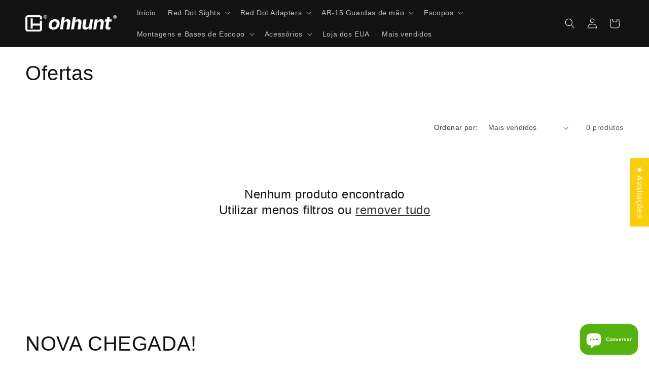

--- FILE ---
content_type: text/html; charset=utf-8
request_url: https://www.ohhunt.com/pt-pt/collections/deals
body_size: 51760
content:
<!doctype html>
<html class="no-js" lang="pt-PT">
  <head>
    <meta charset="utf-8">
    <meta http-equiv="X-UA-Compatible" content="IE=edge">
    <meta name="viewport" content="width=device-width,initial-scale=1">
    <meta name="theme-color" content="">
    <meta name="yandex-verification" content="d6864700fff59c1f" />
    <meta name="google-site-verification" content="EVKJfGlKMp3y01enzlcgVwUMaZz3-sFsan7k2RfjtSQ" />
    <meta name="google-site-verification" content="ty5V-FLRKyDqU2-4fOa09nlbquNgv35pmJKaVbCqyrE" />
    <meta name="naver-site-verification" content="31307f76a53086069dd936d7365c2f47b4238e36" />
    <link rel="canonical" href="https://www.ohhunt.com/pt-pt/collections/deals">
    <!-- Google tag (gtag.js) -->
    <script async src="https://www.googletagmanager.com/gtag/js?id=G-JVYG6T1WRF"></script>
    <script>
      window.dataLayer = window.dataLayer || [];
      function gtag(){dataLayer.push(arguments);}
      gtag('js', new Date());
      gtag('config', 'G-JVYG6T1WRF');
    </script>
    <!-- -->
    <script type="text/javascript">
      if (navigator.language)
        {var language = navigator.language;}
      else
    	{var language = navigator.browserLanguage;}
      if (language.indexOf("zh") > -1) {document.location.href = "https://ohhunt.tumblr.com/";}
    </script><link rel="icon" type="image/png" href="//www.ohhunt.com/cdn/shop/files/512X512px.png?crop=center&height=32&v=1661841575&width=32"><title>
      Ofertas
 &ndash; ohhunt</title>

    

    

<meta property="og:site_name" content="ohhunt">
<meta property="og:url" content="https://www.ohhunt.com/pt-pt/collections/deals">
<meta property="og:title" content="Ofertas">
<meta property="og:type" content="website">
<meta property="og:description" content="FRETE GRÁTIS! Ohhunt fornece todos os tipos de miras de rifle econômicas, mira de ponto vermelho, protetores de mão AR, acessórios AK, acessórios de montagem e muito mais. ATUALIZE SEU CONSTRUÇÃO AR a PREÇO ACESSÍVEL!"><meta property="og:image" content="http://www.ohhunt.com/cdn/shop/files/OHHUNT_be9793d2-8aa9-4099-8523-bcdfc881e22d.jpg?v=1721111828">
  <meta property="og:image:secure_url" content="https://www.ohhunt.com/cdn/shop/files/OHHUNT_be9793d2-8aa9-4099-8523-bcdfc881e22d.jpg?v=1721111828">
  <meta property="og:image:width" content="1980">
  <meta property="og:image:height" content="900"><meta name="twitter:card" content="summary_large_image">
<meta name="twitter:title" content="Ofertas">
<meta name="twitter:description" content="FRETE GRÁTIS! Ohhunt fornece todos os tipos de miras de rifle econômicas, mira de ponto vermelho, protetores de mão AR, acessórios AK, acessórios de montagem e muito mais. ATUALIZE SEU CONSTRUÇÃO AR a PREÇO ACESSÍVEL!">


    <script src="//www.ohhunt.com/cdn/shop/t/19/assets/constants.js?v=58251544750838685771692424428" defer="defer"></script>
    <script src="//www.ohhunt.com/cdn/shop/t/19/assets/pubsub.js?v=158357773527763999511692424428" defer="defer"></script>
    <script src="//www.ohhunt.com/cdn/shop/t/19/assets/global.js?v=54939145903281508041692424428" defer="defer"></script><script src="//www.ohhunt.com/cdn/shop/t/19/assets/animations.js?v=88693664871331136111692424426" defer="defer"></script><script>window.performance && window.performance.mark && window.performance.mark('shopify.content_for_header.start');</script><meta id="shopify-digital-wallet" name="shopify-digital-wallet" content="/26840956988/digital_wallets/dialog">
<meta name="shopify-checkout-api-token" content="6502bf7e37bb078263bc5a29a4ebcd48">
<meta id="in-context-paypal-metadata" data-shop-id="26840956988" data-venmo-supported="false" data-environment="production" data-locale="en_US" data-paypal-v4="true" data-currency="USD">
<link rel="alternate" type="application/atom+xml" title="Feed" href="/pt-pt/collections/deals.atom" />
<link rel="alternate" hreflang="x-default" href="https://www.ohhunt.com/collections/deals">
<link rel="alternate" hreflang="en" href="https://www.ohhunt.com/collections/deals">
<link rel="alternate" hreflang="de-DE" href="https://www.ohhunt.com/de-de/collections/deals">
<link rel="alternate" hreflang="en-DE" href="https://www.ohhunt.com/en-de/collections/deals">
<link rel="alternate" hreflang="ja-JP" href="https://www.ohhunt.com/ja-jp/collections/deals">
<link rel="alternate" hreflang="en-JP" href="https://www.ohhunt.com/en-jp/collections/deals">
<link rel="alternate" hreflang="en-BR" href="https://www.ohhunt.com/en-br/collections/deals">
<link rel="alternate" hreflang="pt-BR" href="https://www.ohhunt.com/pt-br/collections/deals">
<link rel="alternate" hreflang="en-RU" href="https://www.ohhunt.com/en-ru/collections/deals">
<link rel="alternate" hreflang="ru-RU" href="https://www.ohhunt.com/ru-ru/collections/deals">
<link rel="alternate" hreflang="en-BY" href="https://www.ohhunt.com/en-ru/collections/deals">
<link rel="alternate" hreflang="ru-BY" href="https://www.ohhunt.com/ru-ru/collections/deals">
<link rel="alternate" hreflang="en-UA" href="https://www.ohhunt.com/en-ru/collections/deals">
<link rel="alternate" hreflang="ru-UA" href="https://www.ohhunt.com/ru-ru/collections/deals">
<link rel="alternate" hreflang="en-ID" href="https://www.ohhunt.com/en-id/collections/deals">
<link rel="alternate" hreflang="en-PT" href="https://www.ohhunt.com/en-pt/collections/deals">
<link rel="alternate" hreflang="pt-PT" href="https://www.ohhunt.com/pt-pt/collections/deals">
<link rel="alternate" hreflang="fr-FR" href="https://www.ohhunt.com/fr-fr/collections/deals">
<link rel="alternate" hreflang="en-FR" href="https://www.ohhunt.com/en-fr/collections/deals">
<link rel="alternate" hreflang="en-VN" href="https://www.ohhunt.com/en-vn/collections/deals">
<link rel="alternate" hreflang="vi-VN" href="https://www.ohhunt.com/vi-vn/collections/deals">
<link rel="alternate" hreflang="en-ES" href="https://www.ohhunt.com/en-es/collections/deals">
<link rel="alternate" hreflang="en-MX" href="https://www.ohhunt.com/en-es/collections/deals">
<link rel="alternate" hreflang="en-CO" href="https://www.ohhunt.com/en-es/collections/deals">
<link rel="alternate" hreflang="en-AR" href="https://www.ohhunt.com/en-es/collections/deals">
<link rel="alternate" hreflang="en-PE" href="https://www.ohhunt.com/en-es/collections/deals">
<link rel="alternate" hreflang="en-CL" href="https://www.ohhunt.com/en-es/collections/deals">
<link rel="alternate" hreflang="en-GT" href="https://www.ohhunt.com/en-es/collections/deals">
<link rel="alternate" hreflang="en-BO" href="https://www.ohhunt.com/en-es/collections/deals">
<link rel="alternate" hreflang="en-PA" href="https://www.ohhunt.com/en-es/collections/deals">
<link rel="alternate" hreflang="en-EC" href="https://www.ohhunt.com/en-es/collections/deals">
<link rel="alternate" hreflang="en-HN" href="https://www.ohhunt.com/en-es/collections/deals">
<link rel="alternate" hreflang="en-PY" href="https://www.ohhunt.com/en-es/collections/deals">
<link rel="alternate" hreflang="en-KR" href="https://www.ohhunt.com/en-kr/collections/deals">
<link rel="alternate" hreflang="en-PL" href="https://www.ohhunt.com/en-pl/collections/deals">
<link rel="alternate" type="application/json+oembed" href="https://www.ohhunt.com/pt-pt/collections/deals.oembed">
<script async="async" src="/checkouts/internal/preloads.js?locale=pt-PT"></script>
<script id="shopify-features" type="application/json">{"accessToken":"6502bf7e37bb078263bc5a29a4ebcd48","betas":["rich-media-storefront-analytics"],"domain":"www.ohhunt.com","predictiveSearch":true,"shopId":26840956988,"locale":"pt-pt"}</script>
<script>var Shopify = Shopify || {};
Shopify.shop = "ohhunt.myshopify.com";
Shopify.locale = "pt-PT";
Shopify.currency = {"active":"USD","rate":"1.0"};
Shopify.country = "PT";
Shopify.theme = {"name":"Dawn-11-In-Use","id":158191124780,"schema_name":"Dawn","schema_version":"11.0.0","theme_store_id":887,"role":"main"};
Shopify.theme.handle = "null";
Shopify.theme.style = {"id":null,"handle":null};
Shopify.cdnHost = "www.ohhunt.com/cdn";
Shopify.routes = Shopify.routes || {};
Shopify.routes.root = "/pt-pt/";</script>
<script type="module">!function(o){(o.Shopify=o.Shopify||{}).modules=!0}(window);</script>
<script>!function(o){function n(){var o=[];function n(){o.push(Array.prototype.slice.apply(arguments))}return n.q=o,n}var t=o.Shopify=o.Shopify||{};t.loadFeatures=n(),t.autoloadFeatures=n()}(window);</script>
<script id="shop-js-analytics" type="application/json">{"pageType":"collection"}</script>
<script defer="defer" async type="module" src="//www.ohhunt.com/cdn/shopifycloud/shop-js/modules/v2/client.init-shop-cart-sync_BQuDLUGT.pt-PT.esm.js"></script>
<script defer="defer" async type="module" src="//www.ohhunt.com/cdn/shopifycloud/shop-js/modules/v2/chunk.common_XemvIlbK.esm.js"></script>
<script type="module">
  await import("//www.ohhunt.com/cdn/shopifycloud/shop-js/modules/v2/client.init-shop-cart-sync_BQuDLUGT.pt-PT.esm.js");
await import("//www.ohhunt.com/cdn/shopifycloud/shop-js/modules/v2/chunk.common_XemvIlbK.esm.js");

  window.Shopify.SignInWithShop?.initShopCartSync?.({"fedCMEnabled":true,"windoidEnabled":true});

</script>
<script>(function() {
  var isLoaded = false;
  function asyncLoad() {
    if (isLoaded) return;
    isLoaded = true;
    var urls = ["\/\/cdn.shopify.com\/proxy\/e34a4b744ef99897065c5fc688b3cf1ccb4a924c32111af69a009d433dd0a2cd\/api.goaffpro.com\/loader.js?shop=ohhunt.myshopify.com\u0026sp-cache-control=cHVibGljLCBtYXgtYWdlPTkwMA"];
    for (var i = 0; i < urls.length; i++) {
      var s = document.createElement('script');
      s.type = 'text/javascript';
      s.async = true;
      s.src = urls[i];
      var x = document.getElementsByTagName('script')[0];
      x.parentNode.insertBefore(s, x);
    }
  };
  if(window.attachEvent) {
    window.attachEvent('onload', asyncLoad);
  } else {
    window.addEventListener('load', asyncLoad, false);
  }
})();</script>
<script id="__st">var __st={"a":26840956988,"offset":28800,"reqid":"e762bec7-2826-4a46-8633-af67cd43076e-1768988860","pageurl":"www.ohhunt.com\/pt-pt\/collections\/deals","u":"75d1747765ac","p":"collection","rtyp":"collection","rid":268054954044};</script>
<script>window.ShopifyPaypalV4VisibilityTracking = true;</script>
<script id="captcha-bootstrap">!function(){'use strict';const t='contact',e='account',n='new_comment',o=[[t,t],['blogs',n],['comments',n],[t,'customer']],c=[[e,'customer_login'],[e,'guest_login'],[e,'recover_customer_password'],[e,'create_customer']],r=t=>t.map((([t,e])=>`form[action*='/${t}']:not([data-nocaptcha='true']) input[name='form_type'][value='${e}']`)).join(','),a=t=>()=>t?[...document.querySelectorAll(t)].map((t=>t.form)):[];function s(){const t=[...o],e=r(t);return a(e)}const i='password',u='form_key',d=['recaptcha-v3-token','g-recaptcha-response','h-captcha-response',i],f=()=>{try{return window.sessionStorage}catch{return}},m='__shopify_v',_=t=>t.elements[u];function p(t,e,n=!1){try{const o=window.sessionStorage,c=JSON.parse(o.getItem(e)),{data:r}=function(t){const{data:e,action:n}=t;return t[m]||n?{data:e,action:n}:{data:t,action:n}}(c);for(const[e,n]of Object.entries(r))t.elements[e]&&(t.elements[e].value=n);n&&o.removeItem(e)}catch(o){console.error('form repopulation failed',{error:o})}}const l='form_type',E='cptcha';function T(t){t.dataset[E]=!0}const w=window,h=w.document,L='Shopify',v='ce_forms',y='captcha';let A=!1;((t,e)=>{const n=(g='f06e6c50-85a8-45c8-87d0-21a2b65856fe',I='https://cdn.shopify.com/shopifycloud/storefront-forms-hcaptcha/ce_storefront_forms_captcha_hcaptcha.v1.5.2.iife.js',D={infoText:'Protegido por hCaptcha',privacyText:'Privacidade',termsText:'Termos'},(t,e,n)=>{const o=w[L][v],c=o.bindForm;if(c)return c(t,g,e,D).then(n);var r;o.q.push([[t,g,e,D],n]),r=I,A||(h.body.append(Object.assign(h.createElement('script'),{id:'captcha-provider',async:!0,src:r})),A=!0)});var g,I,D;w[L]=w[L]||{},w[L][v]=w[L][v]||{},w[L][v].q=[],w[L][y]=w[L][y]||{},w[L][y].protect=function(t,e){n(t,void 0,e),T(t)},Object.freeze(w[L][y]),function(t,e,n,w,h,L){const[v,y,A,g]=function(t,e,n){const i=e?o:[],u=t?c:[],d=[...i,...u],f=r(d),m=r(i),_=r(d.filter((([t,e])=>n.includes(e))));return[a(f),a(m),a(_),s()]}(w,h,L),I=t=>{const e=t.target;return e instanceof HTMLFormElement?e:e&&e.form},D=t=>v().includes(t);t.addEventListener('submit',(t=>{const e=I(t);if(!e)return;const n=D(e)&&!e.dataset.hcaptchaBound&&!e.dataset.recaptchaBound,o=_(e),c=g().includes(e)&&(!o||!o.value);(n||c)&&t.preventDefault(),c&&!n&&(function(t){try{if(!f())return;!function(t){const e=f();if(!e)return;const n=_(t);if(!n)return;const o=n.value;o&&e.removeItem(o)}(t);const e=Array.from(Array(32),(()=>Math.random().toString(36)[2])).join('');!function(t,e){_(t)||t.append(Object.assign(document.createElement('input'),{type:'hidden',name:u})),t.elements[u].value=e}(t,e),function(t,e){const n=f();if(!n)return;const o=[...t.querySelectorAll(`input[type='${i}']`)].map((({name:t})=>t)),c=[...d,...o],r={};for(const[a,s]of new FormData(t).entries())c.includes(a)||(r[a]=s);n.setItem(e,JSON.stringify({[m]:1,action:t.action,data:r}))}(t,e)}catch(e){console.error('failed to persist form',e)}}(e),e.submit())}));const S=(t,e)=>{t&&!t.dataset[E]&&(n(t,e.some((e=>e===t))),T(t))};for(const o of['focusin','change'])t.addEventListener(o,(t=>{const e=I(t);D(e)&&S(e,y())}));const B=e.get('form_key'),M=e.get(l),P=B&&M;t.addEventListener('DOMContentLoaded',(()=>{const t=y();if(P)for(const e of t)e.elements[l].value===M&&p(e,B);[...new Set([...A(),...v().filter((t=>'true'===t.dataset.shopifyCaptcha))])].forEach((e=>S(e,t)))}))}(h,new URLSearchParams(w.location.search),n,t,e,['guest_login'])})(!0,!0)}();</script>
<script integrity="sha256-4kQ18oKyAcykRKYeNunJcIwy7WH5gtpwJnB7kiuLZ1E=" data-source-attribution="shopify.loadfeatures" defer="defer" src="//www.ohhunt.com/cdn/shopifycloud/storefront/assets/storefront/load_feature-a0a9edcb.js" crossorigin="anonymous"></script>
<script data-source-attribution="shopify.dynamic_checkout.dynamic.init">var Shopify=Shopify||{};Shopify.PaymentButton=Shopify.PaymentButton||{isStorefrontPortableWallets:!0,init:function(){window.Shopify.PaymentButton.init=function(){};var t=document.createElement("script");t.src="https://www.ohhunt.com/cdn/shopifycloud/portable-wallets/latest/portable-wallets.pt-pt.js",t.type="module",document.head.appendChild(t)}};
</script>
<script data-source-attribution="shopify.dynamic_checkout.buyer_consent">
  function portableWalletsHideBuyerConsent(e){var t=document.getElementById("shopify-buyer-consent"),n=document.getElementById("shopify-subscription-policy-button");t&&n&&(t.classList.add("hidden"),t.setAttribute("aria-hidden","true"),n.removeEventListener("click",e))}function portableWalletsShowBuyerConsent(e){var t=document.getElementById("shopify-buyer-consent"),n=document.getElementById("shopify-subscription-policy-button");t&&n&&(t.classList.remove("hidden"),t.removeAttribute("aria-hidden"),n.addEventListener("click",e))}window.Shopify?.PaymentButton&&(window.Shopify.PaymentButton.hideBuyerConsent=portableWalletsHideBuyerConsent,window.Shopify.PaymentButton.showBuyerConsent=portableWalletsShowBuyerConsent);
</script>
<script data-source-attribution="shopify.dynamic_checkout.cart.bootstrap">document.addEventListener("DOMContentLoaded",(function(){function t(){return document.querySelector("shopify-accelerated-checkout-cart, shopify-accelerated-checkout")}if(t())Shopify.PaymentButton.init();else{new MutationObserver((function(e,n){t()&&(Shopify.PaymentButton.init(),n.disconnect())})).observe(document.body,{childList:!0,subtree:!0})}}));
</script>
<script id='scb4127' type='text/javascript' async='' src='https://www.ohhunt.com/cdn/shopifycloud/privacy-banner/storefront-banner.js'></script><link id="shopify-accelerated-checkout-styles" rel="stylesheet" media="screen" href="https://www.ohhunt.com/cdn/shopifycloud/portable-wallets/latest/accelerated-checkout-backwards-compat.css" crossorigin="anonymous">
<style id="shopify-accelerated-checkout-cart">
        #shopify-buyer-consent {
  margin-top: 1em;
  display: inline-block;
  width: 100%;
}

#shopify-buyer-consent.hidden {
  display: none;
}

#shopify-subscription-policy-button {
  background: none;
  border: none;
  padding: 0;
  text-decoration: underline;
  font-size: inherit;
  cursor: pointer;
}

#shopify-subscription-policy-button::before {
  box-shadow: none;
}

      </style>
<script id="sections-script" data-sections="header" defer="defer" src="//www.ohhunt.com/cdn/shop/t/19/compiled_assets/scripts.js?v=5290"></script>
<script>window.performance && window.performance.mark && window.performance.mark('shopify.content_for_header.end');</script>


    <style data-shopify>
      
      
      
      
      

      
        :root,
        .color-background-1 {
          --color-background: 255,255,255;
        
          --gradient-background: #ffffff;
        
        --color-foreground: 18,18,18;
        --color-shadow: 18,18,18;
        --color-button: 18,18,18;
        --color-button-text: 255,255,255;
        --color-secondary-button: 255,255,255;
        --color-secondary-button-text: 18,18,18;
        --color-link: 18,18,18;
        --color-badge-foreground: 18,18,18;
        --color-badge-background: 255,255,255;
        --color-badge-border: 18,18,18;
        --payment-terms-background-color: rgb(255 255 255);
      }
      
        
        .color-background-2 {
          --color-background: 255,255,255;
        
          --gradient-background: linear-gradient(180deg, rgba(152, 152, 152, 1), rgba(185, 189, 189, 1) 99%);
        
        --color-foreground: 18,18,18;
        --color-shadow: 18,18,18;
        --color-button: 18,18,18;
        --color-button-text: 243,243,243;
        --color-secondary-button: 255,255,255;
        --color-secondary-button-text: 18,18,18;
        --color-link: 18,18,18;
        --color-badge-foreground: 18,18,18;
        --color-badge-background: 255,255,255;
        --color-badge-border: 18,18,18;
        --payment-terms-background-color: rgb(255 255 255);
      }
      
        
        .color-inverse {
          --color-background: 18,18,18;
        
          --gradient-background: #121212;
        
        --color-foreground: 255,255,255;
        --color-shadow: 18,18,18;
        --color-button: 255,255,255;
        --color-button-text: 18,18,18;
        --color-secondary-button: 18,18,18;
        --color-secondary-button-text: 255,255,255;
        --color-link: 255,255,255;
        --color-badge-foreground: 255,255,255;
        --color-badge-background: 18,18,18;
        --color-badge-border: 255,255,255;
        --payment-terms-background-color: rgb(18 18 18);
      }
      
        
        .color-accent-1 {
          --color-background: 18,18,18;
        
          --gradient-background: linear-gradient(133deg, rgba(0, 0, 0, 0.96) 5%, rgba(170, 170, 170, 0.45) 100%);
        
        --color-foreground: 255,255,255;
        --color-shadow: 18,18,18;
        --color-button: 181,4,3;
        --color-button-text: 255,255,255;
        --color-secondary-button: 18,18,18;
        --color-secondary-button-text: 255,255,255;
        --color-link: 255,255,255;
        --color-badge-foreground: 255,255,255;
        --color-badge-background: 18,18,18;
        --color-badge-border: 255,255,255;
        --payment-terms-background-color: rgb(18 18 18);
      }
      
        
        .color-accent-2 {
          --color-background: 226,33,32;
        
          --gradient-background: linear-gradient(53deg, rgba(239, 1, 1, 1) 3%, rgba(139, 7, 2, 1) 100%);
        
        --color-foreground: 255,255,255;
        --color-shadow: 18,18,18;
        --color-button: 255,255,255;
        --color-button-text: 226,33,32;
        --color-secondary-button: 226,33,32;
        --color-secondary-button-text: 255,255,255;
        --color-link: 255,255,255;
        --color-badge-foreground: 255,255,255;
        --color-badge-background: 226,33,32;
        --color-badge-border: 255,255,255;
        --payment-terms-background-color: rgb(226 33 32);
      }
      

      body, .color-background-1, .color-background-2, .color-inverse, .color-accent-1, .color-accent-2 {
        color: rgba(var(--color-foreground), 0.75);
        background-color: rgb(var(--color-background));
      }

      :root {
        --font-body-family: "system_ui", -apple-system, 'Segoe UI', Roboto, 'Helvetica Neue', 'Noto Sans', 'Liberation Sans', Arial, sans-serif, 'Apple Color Emoji', 'Segoe UI Emoji', 'Segoe UI Symbol', 'Noto Color Emoji';
        --font-body-style: normal;
        --font-body-weight: 400;
        --font-body-weight-bold: 700;

        --font-heading-family: "system_ui", -apple-system, 'Segoe UI', Roboto, 'Helvetica Neue', 'Noto Sans', 'Liberation Sans', Arial, sans-serif, 'Apple Color Emoji', 'Segoe UI Emoji', 'Segoe UI Symbol', 'Noto Color Emoji';
        --font-heading-style: normal;
        --font-heading-weight: 400;

        --font-body-scale: 1.0;
        --font-heading-scale: 1.0;

        --media-padding: px;
        --media-border-opacity: 0.05;
        --media-border-width: 1px;
        --media-radius: 0px;
        --media-shadow-opacity: 0.0;
        --media-shadow-horizontal-offset: 0px;
        --media-shadow-vertical-offset: 2px;
        --media-shadow-blur-radius: 5px;
        --media-shadow-visible: 0;

        --page-width: 160rem;
        --page-width-margin: 0rem;

        --product-card-image-padding: 0.0rem;
        --product-card-corner-radius: 0.0rem;
        --product-card-text-alignment: left;
        --product-card-border-width: 0.0rem;
        --product-card-border-opacity: 0.0;
        --product-card-shadow-opacity: 0.0;
        --product-card-shadow-visible: 0;
        --product-card-shadow-horizontal-offset: 0.0rem;
        --product-card-shadow-vertical-offset: 0.2rem;
        --product-card-shadow-blur-radius: 0.5rem;

        --collection-card-image-padding: 0.0rem;
        --collection-card-corner-radius: 0.0rem;
        --collection-card-text-alignment: left;
        --collection-card-border-width: 0.0rem;
        --collection-card-border-opacity: 0.1;
        --collection-card-shadow-opacity: 0.0;
        --collection-card-shadow-visible: 0;
        --collection-card-shadow-horizontal-offset: 0.0rem;
        --collection-card-shadow-vertical-offset: 0.2rem;
        --collection-card-shadow-blur-radius: 0.5rem;

        --blog-card-image-padding: 0.0rem;
        --blog-card-corner-radius: 0.0rem;
        --blog-card-text-alignment: left;
        --blog-card-border-width: 0.0rem;
        --blog-card-border-opacity: 0.1;
        --blog-card-shadow-opacity: 0.15;
        --blog-card-shadow-visible: 1;
        --blog-card-shadow-horizontal-offset: 0.0rem;
        --blog-card-shadow-vertical-offset: 0.2rem;
        --blog-card-shadow-blur-radius: 0.5rem;

        --badge-corner-radius: 4.0rem;

        --popup-border-width: 1px;
        --popup-border-opacity: 0.1;
        --popup-corner-radius: 0px;
        --popup-shadow-opacity: 0.0;
        --popup-shadow-horizontal-offset: 0px;
        --popup-shadow-vertical-offset: 2px;
        --popup-shadow-blur-radius: 5px;

        --drawer-border-width: 3px;
        --drawer-border-opacity: 0.1;
        --drawer-shadow-opacity: 0.0;
        --drawer-shadow-horizontal-offset: 0px;
        --drawer-shadow-vertical-offset: 2px;
        --drawer-shadow-blur-radius: 5px;

        --spacing-sections-desktop: 0px;
        --spacing-sections-mobile: 0px;

        --grid-desktop-vertical-spacing: 8px;
        --grid-desktop-horizontal-spacing: 8px;
        --grid-mobile-vertical-spacing: 4px;
        --grid-mobile-horizontal-spacing: 4px;

        --text-boxes-border-opacity: 0.1;
        --text-boxes-border-width: 0px;
        --text-boxes-radius: 0px;
        --text-boxes-shadow-opacity: 0.0;
        --text-boxes-shadow-visible: 0;
        --text-boxes-shadow-horizontal-offset: 0px;
        --text-boxes-shadow-vertical-offset: 2px;
        --text-boxes-shadow-blur-radius: 5px;

        --buttons-radius: 0px;
        --buttons-radius-outset: 0px;
        --buttons-border-width: 1px;
        --buttons-border-opacity: 1.0;
        --buttons-shadow-opacity: 0.15;
        --buttons-shadow-visible: 1;
        --buttons-shadow-horizontal-offset: 2px;
        --buttons-shadow-vertical-offset: 2px;
        --buttons-shadow-blur-radius: 5px;
        --buttons-border-offset: 0.3px;

        --inputs-radius: 0px;
        --inputs-border-width: 1px;
        --inputs-border-opacity: 0.55;
        --inputs-shadow-opacity: 0.0;
        --inputs-shadow-horizontal-offset: 0px;
        --inputs-margin-offset: 0px;
        --inputs-shadow-vertical-offset: 4px;
        --inputs-shadow-blur-radius: 5px;
        --inputs-radius-outset: 0px;

        --variant-pills-radius: 40px;
        --variant-pills-border-width: 1px;
        --variant-pills-border-opacity: 0.55;
        --variant-pills-shadow-opacity: 0.2;
        --variant-pills-shadow-horizontal-offset: 2px;
        --variant-pills-shadow-vertical-offset: 4px;
        --variant-pills-shadow-blur-radius: 10px;
      }

      *,
      *::before,
      *::after {
        box-sizing: inherit;
      }

      html {
        box-sizing: border-box;
        font-size: calc(var(--font-body-scale) * 62.5%);
        height: 100%;
      }

      body {
        display: grid;
        grid-template-rows: auto auto 1fr auto;
        grid-template-columns: 100%;
        min-height: 100%;
        margin: 0;
        font-size: 1.5rem;
        letter-spacing: 0.06rem;
        line-height: calc(1 + 0.8 / var(--font-body-scale));
        font-family: var(--font-body-family);
        font-style: var(--font-body-style);
        font-weight: var(--font-body-weight);
      }

      @media screen and (min-width: 750px) {
        body {
          font-size: 1.6rem;
        }
      }
    </style>

    <link href="//www.ohhunt.com/cdn/shop/t/19/assets/base.css?v=165191016556652226921692424426" rel="stylesheet" type="text/css" media="all" />
<link href="//www.ohhunt.com/cdn/shop/t/19/assets/component-localization-form.css?v=143319823105703127341692424427" rel="stylesheet" type="text/css" media="all" />
      <script src="//www.ohhunt.com/cdn/shop/t/19/assets/localization-form.js?v=161644695336821385561692424428" defer="defer"></script><link
        rel="stylesheet"
        href="//www.ohhunt.com/cdn/shop/t/19/assets/component-predictive-search.css?v=118923337488134913561692424427"
        media="print"
        onload="this.media='all'"
      ><script>
      document.documentElement.className = document.documentElement.className.replace('no-js', 'js');
      if (Shopify.designMode) {
        document.documentElement.classList.add('shopify-design-mode');
      }
    </script>
  <!-- BEGIN app block: shopify://apps/judge-me-reviews/blocks/judgeme_core/61ccd3b1-a9f2-4160-9fe9-4fec8413e5d8 --><!-- Start of Judge.me Core -->






<link rel="dns-prefetch" href="https://cdnwidget.judge.me">
<link rel="dns-prefetch" href="https://cdn.judge.me">
<link rel="dns-prefetch" href="https://cdn1.judge.me">
<link rel="dns-prefetch" href="https://api.judge.me">

<script data-cfasync='false' class='jdgm-settings-script'>window.jdgmSettings={"pagination":5,"disable_web_reviews":false,"badge_no_review_text":"Sem avaliações","badge_n_reviews_text":"{{ n }} avaliação/avaliações","badge_star_color":"#ffc520","hide_badge_preview_if_no_reviews":true,"badge_hide_text":false,"enforce_center_preview_badge":false,"widget_title":"Avaliações de Clientes","widget_open_form_text":"Escrever uma avaliação","widget_close_form_text":"Cancelar avaliação","widget_refresh_page_text":"Atualizar página","widget_summary_text":"Baseado em {{ number_of_reviews }} avaliação/avaliações","widget_no_review_text":"Seja o primeiro a escrever uma avaliação","widget_name_field_text":"Nome de exibição","widget_verified_name_field_text":"Nome Verificado (público)","widget_name_placeholder_text":"Nome de exibição","widget_required_field_error_text":"Este campo é obrigatório.","widget_email_field_text":"Endereço de email","widget_verified_email_field_text":"Email Verificado (privado, não pode ser editado)","widget_email_placeholder_text":"Seu endereço de email","widget_email_field_error_text":"Por favor, digite um endereço de email válido.","widget_rating_field_text":"Avaliação","widget_review_title_field_text":"Título da Avaliação","widget_review_title_placeholder_text":"Dê um título à sua avaliação","widget_review_body_field_text":"Conteúdo da avaliação","widget_review_body_placeholder_text":"Comece a escrever aqui...","widget_pictures_field_text":"Foto/Vídeo (opcional)","widget_submit_review_text":"Enviar Avaliação","widget_submit_verified_review_text":"Enviar Avaliação Verificada","widget_submit_success_msg_with_auto_publish":"Obrigado! Por favor, atualize a página em alguns momentos para ver sua avaliação. Você pode remover ou editar sua avaliação fazendo login em \u003ca href='https://judge.me/login' target='_blank' rel='nofollow noopener'\u003eJudge.me\u003c/a\u003e","widget_submit_success_msg_no_auto_publish":"Obrigado! Sua avaliação será publicada assim que for aprovada pelo administrador da loja. Você pode remover ou editar sua avaliação fazendo login em \u003ca href='https://judge.me/login' target='_blank' rel='nofollow noopener'\u003eJudge.me\u003c/a\u003e","widget_show_default_reviews_out_of_total_text":"Mostrando {{ n_reviews_shown }} de {{ n_reviews }} avaliações.","widget_show_all_link_text":"Mostrar tudo","widget_show_less_link_text":"Mostrar menos","widget_author_said_text":"{{ reviewer_name }} disse:","widget_days_text":"{{ n }} dias atrás","widget_weeks_text":"{{ n }} semana/semanas atrás","widget_months_text":"{{ n }} mês/meses atrás","widget_years_text":"{{ n }} ano/anos atrás","widget_yesterday_text":"Ontem","widget_today_text":"Hoje","widget_replied_text":"\u003e\u003e {{ shop_name }} respondeu:","widget_read_more_text":"Leia mais","widget_reviewer_name_as_initial":"last_initial","widget_rating_filter_color":"#ffc520","widget_rating_filter_see_all_text":"Ver todas as avaliações","widget_sorting_most_recent_text":"Mais Recentes","widget_sorting_highest_rating_text":"Maior Avaliação","widget_sorting_lowest_rating_text":"Menor Avaliação","widget_sorting_with_pictures_text":"Apenas Fotos","widget_sorting_most_helpful_text":"Mais Úteis","widget_open_question_form_text":"Fazer uma pergunta","widget_reviews_subtab_text":"Avaliações","widget_questions_subtab_text":"Perguntas","widget_question_label_text":"Pergunta","widget_answer_label_text":"Resposta","widget_question_placeholder_text":"Escreva sua pergunta aqui","widget_submit_question_text":"Enviar Pergunta","widget_question_submit_success_text":"Obrigado pela sua pergunta! Iremos notificá-lo quando for respondida.","widget_star_color":"#ffc520","verified_badge_text":"Verificado","verified_badge_bg_color":"","verified_badge_text_color":"","verified_badge_placement":"left-of-reviewer-name","widget_review_max_height":"","widget_hide_border":false,"widget_social_share":false,"widget_thumb":true,"widget_review_location_show":false,"widget_location_format":"full_country_state_name","all_reviews_include_out_of_store_products":true,"all_reviews_out_of_store_text":"(fora da loja)","all_reviews_pagination":100,"all_reviews_product_name_prefix_text":"sobre","enable_review_pictures":true,"enable_question_anwser":true,"widget_theme":"leex","review_date_format":"mm/dd/yyyy","default_sort_method":"most-recent","widget_product_reviews_subtab_text":"Avaliações de Produtos","widget_shop_reviews_subtab_text":"Avaliações da Loja","widget_other_products_reviews_text":"Avaliações para outros produtos","widget_store_reviews_subtab_text":"Avaliações da loja","widget_no_store_reviews_text":"Esta loja ainda não recebeu avaliações","widget_web_restriction_product_reviews_text":"Este produto ainda não recebeu avaliações","widget_no_items_text":"Nenhum item encontrado","widget_show_more_text":"Mostrar mais","widget_write_a_store_review_text":"Escrever uma Avaliação da Loja","widget_other_languages_heading":"Avaliações em Outros Idiomas","widget_translate_review_text":"Traduzir avaliação para {{ language }}","widget_translating_review_text":"Traduzindo...","widget_show_original_translation_text":"Mostrar original ({{ language }})","widget_translate_review_failed_text":"Não foi possível traduzir a avaliação.","widget_translate_review_retry_text":"Tentar novamente","widget_translate_review_try_again_later_text":"Tente novamente mais tarde","show_product_url_for_grouped_product":true,"widget_sorting_pictures_first_text":"Fotos Primeiro","show_pictures_on_all_rev_page_mobile":false,"show_pictures_on_all_rev_page_desktop":false,"floating_tab_hide_mobile_install_preference":false,"floating_tab_button_name":"★ Avaliações","floating_tab_title":"Deixe os clientes falarem por nós","floating_tab_button_color":"","floating_tab_button_background_color":"","floating_tab_url":"","floating_tab_url_enabled":false,"floating_tab_tab_style":"text","all_reviews_text_badge_text":"Os clientes nos avaliam com {{ shop.metafields.judgeme.all_reviews_rating | round: 1 }}/5 com base em {{ shop.metafields.judgeme.all_reviews_count }} avaliações.","all_reviews_text_badge_text_branded_style":"{{ shop.metafields.judgeme.all_reviews_rating | round: 1 }} de 5 estrelas com base em {{ shop.metafields.judgeme.all_reviews_count }} avaliações","is_all_reviews_text_badge_a_link":false,"show_stars_for_all_reviews_text_badge":true,"all_reviews_text_badge_url":"","all_reviews_text_style":"text","all_reviews_text_color_style":"judgeme_brand_color","all_reviews_text_color":"#108474","all_reviews_text_show_jm_brand":true,"featured_carousel_show_header":true,"featured_carousel_title":"Deixe os clientes falarem por nós","testimonials_carousel_title":"Clientes falam sobre nós","videos_carousel_title":"Histórias reais de clientes","cards_carousel_title":"Clientes falam sobre nós","featured_carousel_count_text":"de {{ n }} avaliações","featured_carousel_add_link_to_all_reviews_page":false,"featured_carousel_url":"","featured_carousel_show_images":true,"featured_carousel_autoslide_interval":5,"featured_carousel_arrows_on_the_sides":true,"featured_carousel_height":400,"featured_carousel_width":100,"featured_carousel_image_size":0,"featured_carousel_image_height":250,"featured_carousel_arrow_color":"#eeeeee","verified_count_badge_style":"vintage","verified_count_badge_orientation":"horizontal","verified_count_badge_color_style":"judgeme_brand_color","verified_count_badge_color":"#108474","is_verified_count_badge_a_link":false,"verified_count_badge_url":"","verified_count_badge_show_jm_brand":true,"widget_rating_preset_default":5,"widget_first_sub_tab":"product-reviews","widget_show_histogram":true,"widget_histogram_use_custom_color":true,"widget_pagination_use_custom_color":false,"widget_star_use_custom_color":true,"widget_verified_badge_use_custom_color":false,"widget_write_review_use_custom_color":false,"picture_reminder_submit_button":"Enviar Fotos","enable_review_videos":true,"mute_video_by_default":true,"widget_sorting_videos_first_text":"Vídeos Primeiro","widget_review_pending_text":"Pendente","featured_carousel_items_for_large_screen":4,"social_share_options_order":"Facebook,Twitter,Pinterest","remove_microdata_snippet":true,"disable_json_ld":false,"enable_json_ld_products":false,"preview_badge_show_question_text":false,"preview_badge_no_question_text":"Sem perguntas","preview_badge_n_question_text":"{{ number_of_questions }} pergunta/perguntas","qa_badge_show_icon":true,"qa_badge_position":"below","remove_judgeme_branding":true,"widget_add_search_bar":true,"widget_search_bar_placeholder":"Pesquisa","widget_sorting_verified_only_text":"Apenas verificados","featured_carousel_theme":"default","featured_carousel_show_rating":true,"featured_carousel_show_title":true,"featured_carousel_show_body":true,"featured_carousel_show_date":false,"featured_carousel_show_reviewer":true,"featured_carousel_show_product":false,"featured_carousel_header_background_color":"#108474","featured_carousel_header_text_color":"#ffffff","featured_carousel_name_product_separator":"reviewed","featured_carousel_full_star_background":"#108474","featured_carousel_empty_star_background":"#dadada","featured_carousel_vertical_theme_background":"#f9fafb","featured_carousel_verified_badge_enable":false,"featured_carousel_verified_badge_color":"#108474","featured_carousel_border_style":"round","featured_carousel_review_line_length_limit":3,"featured_carousel_more_reviews_button_text":"Ler mais avaliações","featured_carousel_view_product_button_text":"Ver produto","all_reviews_page_load_reviews_on":"scroll","all_reviews_page_load_more_text":"Carregar Mais Avaliações","disable_fb_tab_reviews":false,"enable_ajax_cdn_cache":false,"widget_public_name_text":"exibido publicamente como","default_reviewer_name":"John Smith","default_reviewer_name_has_non_latin":true,"widget_reviewer_anonymous":"Anônimo","medals_widget_title":"Medalhas de Avaliação Judge.me","medals_widget_background_color":"#f9fafb","medals_widget_position":"footer_all_pages","medals_widget_border_color":"#f9fafb","medals_widget_verified_text_position":"left","medals_widget_use_monochromatic_version":false,"medals_widget_elements_color":"#108474","show_reviewer_avatar":true,"widget_invalid_yt_video_url_error_text":"Não é uma URL de vídeo do YouTube","widget_max_length_field_error_text":"Por favor, digite no máximo {0} caracteres.","widget_show_country_flag":false,"widget_show_collected_via_shop_app":true,"widget_verified_by_shop_badge_style":"light","widget_verified_by_shop_text":"Verificado pela Loja","widget_show_photo_gallery":true,"widget_load_with_code_splitting":true,"widget_ugc_install_preference":false,"widget_ugc_title":"Feito por nós, Compartilhado por você","widget_ugc_subtitle":"Marque-nos para ver sua foto em destaque em nossa página","widget_ugc_arrows_color":"#ffffff","widget_ugc_primary_button_text":"Comprar Agora","widget_ugc_primary_button_background_color":"#108474","widget_ugc_primary_button_text_color":"#ffffff","widget_ugc_primary_button_border_width":"0","widget_ugc_primary_button_border_style":"none","widget_ugc_primary_button_border_color":"#108474","widget_ugc_primary_button_border_radius":"25","widget_ugc_secondary_button_text":"Carregar Mais","widget_ugc_secondary_button_background_color":"#ffffff","widget_ugc_secondary_button_text_color":"#108474","widget_ugc_secondary_button_border_width":"2","widget_ugc_secondary_button_border_style":"solid","widget_ugc_secondary_button_border_color":"#108474","widget_ugc_secondary_button_border_radius":"25","widget_ugc_reviews_button_text":"Ver Avaliações","widget_ugc_reviews_button_background_color":"#ffffff","widget_ugc_reviews_button_text_color":"#108474","widget_ugc_reviews_button_border_width":"2","widget_ugc_reviews_button_border_style":"solid","widget_ugc_reviews_button_border_color":"#108474","widget_ugc_reviews_button_border_radius":"25","widget_ugc_reviews_button_link_to":"judgeme-reviews-page","widget_ugc_show_post_date":true,"widget_ugc_max_width":"800","widget_rating_metafield_value_type":true,"widget_primary_color":"#666666","widget_enable_secondary_color":true,"widget_secondary_color":"#f5f5f5","widget_summary_average_rating_text":"{{ average_rating }} de 5","widget_media_grid_title":"Fotos e vídeos de clientes","widget_media_grid_see_more_text":"Ver mais","widget_round_style":false,"widget_show_product_medals":false,"widget_verified_by_judgeme_text":"Verificado por Judge.me","widget_show_store_medals":false,"widget_verified_by_judgeme_text_in_store_medals":"Verificado por Judge.me","widget_media_field_exceed_quantity_message":"Desculpe, só podemos aceitar {{ max_media }} para uma avaliação.","widget_media_field_exceed_limit_message":"{{ file_name }} é muito grande, por favor selecione um {{ media_type }} menor que {{ size_limit }}MB.","widget_review_submitted_text":"Avaliação Enviada!","widget_question_submitted_text":"Pergunta Enviada!","widget_close_form_text_question":"Cancelar","widget_write_your_answer_here_text":"Escreva sua resposta aqui","widget_enabled_branded_link":true,"widget_show_collected_by_judgeme":false,"widget_reviewer_name_color":"","widget_write_review_text_color":"","widget_write_review_bg_color":"","widget_collected_by_judgeme_text":"coletado por Judge.me","widget_pagination_type":"standard","widget_load_more_text":"Carregar Mais","widget_load_more_color":"#108474","widget_full_review_text":"Avaliação Completa","widget_read_more_reviews_text":"Ler Mais Avaliações","widget_read_questions_text":"Ler Perguntas","widget_questions_and_answers_text":"Perguntas e Respostas","widget_verified_by_text":"Verificado por","widget_verified_text":"Verificado","widget_number_of_reviews_text":"{{ number_of_reviews }} avaliações","widget_back_button_text":"Voltar","widget_next_button_text":"Próximo","widget_custom_forms_filter_button":"Filtros","custom_forms_style":"vertical","widget_show_review_information":false,"how_reviews_are_collected":"Como as avaliações são coletadas?","widget_show_review_keywords":false,"widget_gdpr_statement":"Como usamos seus dados: Entraremos em contato com você apenas sobre a avaliação que você deixou, e somente se necessário. Ao enviar sua avaliação, você concorda com os \u003ca href='https://judge.me/terms' target='_blank' rel='nofollow noopener'\u003etermos\u003c/a\u003e, \u003ca href='https://judge.me/privacy' target='_blank' rel='nofollow noopener'\u003eprivacidade\u003c/a\u003e e \u003ca href='https://judge.me/content-policy' target='_blank' rel='nofollow noopener'\u003epolíticas de conteúdo\u003c/a\u003e do Judge.me.","widget_multilingual_sorting_enabled":false,"widget_translate_review_content_enabled":false,"widget_translate_review_content_method":"manual","popup_widget_review_selection":"automatically_with_pictures","popup_widget_round_border_style":true,"popup_widget_show_title":true,"popup_widget_show_body":true,"popup_widget_show_reviewer":false,"popup_widget_show_product":true,"popup_widget_show_pictures":true,"popup_widget_use_review_picture":true,"popup_widget_show_on_home_page":true,"popup_widget_show_on_product_page":true,"popup_widget_show_on_collection_page":true,"popup_widget_show_on_cart_page":true,"popup_widget_position":"bottom_left","popup_widget_first_review_delay":5,"popup_widget_duration":5,"popup_widget_interval":5,"popup_widget_review_count":5,"popup_widget_hide_on_mobile":true,"review_snippet_widget_round_border_style":true,"review_snippet_widget_card_color":"#FFFFFF","review_snippet_widget_slider_arrows_background_color":"#FFFFFF","review_snippet_widget_slider_arrows_color":"#000000","review_snippet_widget_star_color":"#108474","show_product_variant":false,"all_reviews_product_variant_label_text":"Variante: ","widget_show_verified_branding":true,"widget_ai_summary_title":"Os clientes dizem","widget_ai_summary_disclaimer":"Resumo de avaliações alimentado por IA com base em avaliações recentes de clientes","widget_show_ai_summary":false,"widget_show_ai_summary_bg":false,"widget_show_review_title_input":true,"redirect_reviewers_invited_via_email":"review_widget","request_store_review_after_product_review":false,"request_review_other_products_in_order":false,"review_form_color_scheme":"default","review_form_corner_style":"square","review_form_star_color":{},"review_form_text_color":"#333333","review_form_background_color":"#ffffff","review_form_field_background_color":"#fafafa","review_form_button_color":{},"review_form_button_text_color":"#ffffff","review_form_modal_overlay_color":"#000000","review_content_screen_title_text":"Como você avaliaria este produto?","review_content_introduction_text":"Gostaríamos muito que você compartilhasse um pouco sobre sua experiência.","store_review_form_title_text":"Como você avaliaria esta loja?","store_review_form_introduction_text":"Gostaríamos muito que você compartilhasse um pouco sobre sua experiência.","show_review_guidance_text":true,"one_star_review_guidance_text":"Ruim","five_star_review_guidance_text":"Ótimo","customer_information_screen_title_text":"Sobre você","customer_information_introduction_text":"Por favor, conte-nos mais sobre você.","custom_questions_screen_title_text":"Sua experiência em mais detalhes","custom_questions_introduction_text":"Aqui estão algumas perguntas para nos ajudar a entender melhor sua experiência.","review_submitted_screen_title_text":"Obrigado pela sua avaliação!","review_submitted_screen_thank_you_text":"Estamos processando-a e ela aparecerá na loja em breve.","review_submitted_screen_email_verification_text":"Por favor, confirme seu e-mail clicando no link que acabamos de enviar. Isso nos ajuda a manter as avaliações autênticas.","review_submitted_request_store_review_text":"Gostaria de compartilhar sua experiência de compra conosco?","review_submitted_review_other_products_text":"Gostaria de avaliar estes produtos?","store_review_screen_title_text":"Gostaria de compartilhar sua experiência de compra conosco?","store_review_introduction_text":"Valorizamos seu feedback e usamos para melhorar. Por favor, compartilhe qualquer pensamento ou sugestão que tenha.","reviewer_media_screen_title_picture_text":"Compartilhar uma foto","reviewer_media_introduction_picture_text":"Carregue uma foto para apoiar sua avaliação.","reviewer_media_screen_title_video_text":"Compartilhar um vídeo","reviewer_media_introduction_video_text":"Carregue um vídeo para apoiar sua avaliação.","reviewer_media_screen_title_picture_or_video_text":"Compartilhar uma foto ou vídeo","reviewer_media_introduction_picture_or_video_text":"Carregue uma foto ou vídeo para apoiar sua avaliação.","reviewer_media_youtube_url_text":"Cole seu URL do Youtube aqui","advanced_settings_next_step_button_text":"Próximo","advanced_settings_close_review_button_text":"Fechar","modal_write_review_flow":false,"write_review_flow_required_text":"Obrigatório","write_review_flow_privacy_message_text":"Respeitamos sua privacidade.","write_review_flow_anonymous_text":"Avaliação anônima","write_review_flow_visibility_text":"Não será exibida para outros compradores.","write_review_flow_multiple_selection_help_text":"Selecione quantos quiser","write_review_flow_single_selection_help_text":"Selecione uma opção","write_review_flow_required_field_error_text":"Este campo é obrigatório","write_review_flow_invalid_email_error_text":"Por favor, insira um endereço de e-mail válido","write_review_flow_max_length_error_text":"Máx. {{ max_length }} caracteres.","write_review_flow_media_upload_text":"\u003cb\u003eClique para carregar\u003c/b\u003e ou arraste e solte","write_review_flow_gdpr_statement":"Entraremos em contato apenas sobre sua avaliação, se necessário. Ao enviar sua avaliação, você concorda com nossos \u003ca href='https://judge.me/terms' target='_blank' rel='nofollow noopener'\u003etermos e condições\u003c/a\u003e e \u003ca href='https://judge.me/privacy' target='_blank' rel='nofollow noopener'\u003epolítica de privacidade\u003c/a\u003e.","rating_only_reviews_enabled":false,"show_negative_reviews_help_screen":false,"new_review_flow_help_screen_rating_threshold":3,"negative_review_resolution_screen_title_text":"Conte-nos mais","negative_review_resolution_text":"Sua experiência é importante para nós. Se houve problemas com sua compra, estamos aqui para ajudar. Não hesite em nos contatar, adoraríamos ter a oportunidade de corrigir as coisas.","negative_review_resolution_button_text":"Entre em contato","negative_review_resolution_proceed_with_review_text":"Deixe uma avaliação","negative_review_resolution_subject":"Problema com a compra da {{ shop_name }}.{{ order_name }}","preview_badge_collection_page_install_status":false,"widget_review_custom_css":"","preview_badge_custom_css":"","preview_badge_stars_count":"5-stars","featured_carousel_custom_css":"","floating_tab_custom_css":"","all_reviews_widget_custom_css":"","medals_widget_custom_css":"","verified_badge_custom_css":"","all_reviews_text_custom_css":"","transparency_badges_collected_via_store_invite":false,"transparency_badges_from_another_provider":false,"transparency_badges_collected_from_store_visitor":false,"transparency_badges_collected_by_verified_review_provider":false,"transparency_badges_earned_reward":false,"transparency_badges_collected_via_store_invite_text":"Avaliações coletadas via convite da loja","transparency_badges_from_another_provider_text":"Avaliações coletadas de outro provedor","transparency_badges_collected_from_store_visitor_text":"Avaliações coletadas de um visitante da loja","transparency_badges_written_in_google_text":"Avaliação escrita no Google","transparency_badges_written_in_etsy_text":"Avaliação escrita no Etsy","transparency_badges_written_in_shop_app_text":"Avaliação escrita no Shop App","transparency_badges_earned_reward_text":"Avaliação ganhou uma recompensa para uma compra futura","product_review_widget_per_page":10,"widget_store_review_label_text":"Avaliação da loja","checkout_comment_extension_title_on_product_page":"Customer Comments","checkout_comment_extension_num_latest_comment_show":5,"checkout_comment_extension_format":"name_and_timestamp","checkout_comment_customer_name":"last_initial","checkout_comment_comment_notification":true,"preview_badge_collection_page_install_preference":true,"preview_badge_home_page_install_preference":true,"preview_badge_product_page_install_preference":false,"review_widget_install_preference":"","review_carousel_install_preference":false,"floating_reviews_tab_install_preference":"none","verified_reviews_count_badge_install_preference":false,"all_reviews_text_install_preference":false,"review_widget_best_location":false,"judgeme_medals_install_preference":false,"review_widget_revamp_enabled":false,"review_widget_qna_enabled":false,"review_widget_header_theme":"minimal","review_widget_widget_title_enabled":true,"review_widget_header_text_size":"medium","review_widget_header_text_weight":"regular","review_widget_average_rating_style":"compact","review_widget_bar_chart_enabled":true,"review_widget_bar_chart_type":"numbers","review_widget_bar_chart_style":"standard","review_widget_expanded_media_gallery_enabled":false,"review_widget_reviews_section_theme":"standard","review_widget_image_style":"thumbnails","review_widget_review_image_ratio":"square","review_widget_stars_size":"medium","review_widget_verified_badge":"standard_text","review_widget_review_title_text_size":"medium","review_widget_review_text_size":"medium","review_widget_review_text_length":"medium","review_widget_number_of_columns_desktop":3,"review_widget_carousel_transition_speed":5,"review_widget_custom_questions_answers_display":"always","review_widget_button_text_color":"#FFFFFF","review_widget_text_color":"#000000","review_widget_lighter_text_color":"#7B7B7B","review_widget_corner_styling":"soft","review_widget_review_word_singular":"avaliação","review_widget_review_word_plural":"avaliações","review_widget_voting_label":"Útil?","review_widget_shop_reply_label":"Resposta de {{ shop_name }}:","review_widget_filters_title":"Filtros","qna_widget_question_word_singular":"Pergunta","qna_widget_question_word_plural":"Perguntas","qna_widget_answer_reply_label":"Resposta de {{ answerer_name }}:","qna_content_screen_title_text":"Pergunte sobre este produto","qna_widget_question_required_field_error_text":"Por favor, insira sua pergunta.","qna_widget_flow_gdpr_statement":"Entraremos em contato apenas sobre sua pergunta, se necessário. Ao enviar sua pergunta, você concorda com nossos \u003ca href='https://judge.me/terms' target='_blank' rel='nofollow noopener'\u003etermos e condições\u003c/a\u003e e \u003ca href='https://judge.me/privacy' target='_blank' rel='nofollow noopener'\u003epolítica de privacidade\u003c/a\u003e.","qna_widget_question_submitted_text":"Obrigado por sua pergunta!","qna_widget_close_form_text_question":"Fechar","qna_widget_question_submit_success_text":"Vamos notificá-lo por e-mail quando respondermos sua pergunta.","all_reviews_widget_v2025_enabled":false,"all_reviews_widget_v2025_header_theme":"default","all_reviews_widget_v2025_widget_title_enabled":true,"all_reviews_widget_v2025_header_text_size":"medium","all_reviews_widget_v2025_header_text_weight":"regular","all_reviews_widget_v2025_average_rating_style":"compact","all_reviews_widget_v2025_bar_chart_enabled":true,"all_reviews_widget_v2025_bar_chart_type":"numbers","all_reviews_widget_v2025_bar_chart_style":"standard","all_reviews_widget_v2025_expanded_media_gallery_enabled":false,"all_reviews_widget_v2025_show_store_medals":true,"all_reviews_widget_v2025_show_photo_gallery":true,"all_reviews_widget_v2025_show_review_keywords":false,"all_reviews_widget_v2025_show_ai_summary":false,"all_reviews_widget_v2025_show_ai_summary_bg":false,"all_reviews_widget_v2025_add_search_bar":false,"all_reviews_widget_v2025_default_sort_method":"most-recent","all_reviews_widget_v2025_reviews_per_page":10,"all_reviews_widget_v2025_reviews_section_theme":"default","all_reviews_widget_v2025_image_style":"thumbnails","all_reviews_widget_v2025_review_image_ratio":"square","all_reviews_widget_v2025_stars_size":"medium","all_reviews_widget_v2025_verified_badge":"bold_badge","all_reviews_widget_v2025_review_title_text_size":"medium","all_reviews_widget_v2025_review_text_size":"medium","all_reviews_widget_v2025_review_text_length":"medium","all_reviews_widget_v2025_number_of_columns_desktop":3,"all_reviews_widget_v2025_carousel_transition_speed":5,"all_reviews_widget_v2025_custom_questions_answers_display":"always","all_reviews_widget_v2025_show_product_variant":false,"all_reviews_widget_v2025_show_reviewer_avatar":true,"all_reviews_widget_v2025_reviewer_name_as_initial":"","all_reviews_widget_v2025_review_location_show":false,"all_reviews_widget_v2025_location_format":"","all_reviews_widget_v2025_show_country_flag":false,"all_reviews_widget_v2025_verified_by_shop_badge_style":"light","all_reviews_widget_v2025_social_share":false,"all_reviews_widget_v2025_social_share_options_order":"Facebook,Twitter,LinkedIn,Pinterest","all_reviews_widget_v2025_pagination_type":"standard","all_reviews_widget_v2025_button_text_color":"#FFFFFF","all_reviews_widget_v2025_text_color":"#000000","all_reviews_widget_v2025_lighter_text_color":"#7B7B7B","all_reviews_widget_v2025_corner_styling":"soft","all_reviews_widget_v2025_title":"Avaliações de clientes","all_reviews_widget_v2025_ai_summary_title":"Os clientes dizem sobre esta loja","all_reviews_widget_v2025_no_review_text":"Seja o primeiro a escrever uma avaliação","platform":"shopify","branding_url":"https://app.judge.me/reviews/stores/ohhunt.com","branding_text":"Powered by Judge.me","locale":"pt","reply_name":"ohhunt","widget_version":"3.0","footer":true,"autopublish":true,"review_dates":true,"enable_custom_form":false,"shop_use_review_site":true,"shop_locale":"en","enable_multi_locales_translations":true,"show_review_title_input":true,"review_verification_email_status":"always","can_be_branded":true,"reply_name_text":"ohhunt"};</script> <style class='jdgm-settings-style'>.jdgm-xx{left:0}:root{--jdgm-primary-color: #666;--jdgm-secondary-color: #f5f5f5;--jdgm-star-color: #ffc520;--jdgm-write-review-text-color: white;--jdgm-write-review-bg-color: #666666;--jdgm-paginate-color: #666;--jdgm-border-radius: 0;--jdgm-reviewer-name-color: #666666}.jdgm-histogram__bar-content{background-color:#ffc520}.jdgm-rev[data-verified-buyer=true] .jdgm-rev__icon.jdgm-rev__icon:after,.jdgm-rev__buyer-badge.jdgm-rev__buyer-badge{color:white;background-color:#666}.jdgm-review-widget--small .jdgm-gallery.jdgm-gallery .jdgm-gallery__thumbnail-link:nth-child(8) .jdgm-gallery__thumbnail-wrapper.jdgm-gallery__thumbnail-wrapper:before{content:"Ver mais"}@media only screen and (min-width: 768px){.jdgm-gallery.jdgm-gallery .jdgm-gallery__thumbnail-link:nth-child(8) .jdgm-gallery__thumbnail-wrapper.jdgm-gallery__thumbnail-wrapper:before{content:"Ver mais"}}.jdgm-rev__thumb-btn{color:#666}.jdgm-rev__thumb-btn:hover{opacity:0.8}.jdgm-rev__thumb-btn:not([disabled]):hover,.jdgm-rev__thumb-btn:hover,.jdgm-rev__thumb-btn:active,.jdgm-rev__thumb-btn:visited{color:#666}.jdgm-preview-badge .jdgm-star.jdgm-star{color:#ffc520}.jdgm-prev-badge[data-average-rating='0.00']{display:none !important}.jdgm-author-fullname{display:none !important}.jdgm-author-all-initials{display:none !important}.jdgm-rev-widg__title{visibility:hidden}.jdgm-rev-widg__summary-text{visibility:hidden}.jdgm-prev-badge__text{visibility:hidden}.jdgm-rev__prod-link-prefix:before{content:'sobre'}.jdgm-rev__variant-label:before{content:'Variante: '}.jdgm-rev__out-of-store-text:before{content:'(fora da loja)'}@media only screen and (min-width: 768px){.jdgm-rev__pics .jdgm-rev_all-rev-page-picture-separator,.jdgm-rev__pics .jdgm-rev__product-picture{display:none}}@media only screen and (max-width: 768px){.jdgm-rev__pics .jdgm-rev_all-rev-page-picture-separator,.jdgm-rev__pics .jdgm-rev__product-picture{display:none}}.jdgm-preview-badge[data-template="product"]{display:none !important}.jdgm-review-widget[data-from-snippet="true"]{display:none !important}.jdgm-verified-count-badget[data-from-snippet="true"]{display:none !important}.jdgm-carousel-wrapper[data-from-snippet="true"]{display:none !important}.jdgm-all-reviews-text[data-from-snippet="true"]{display:none !important}.jdgm-medals-section[data-from-snippet="true"]{display:none !important}.jdgm-ugc-media-wrapper[data-from-snippet="true"]{display:none !important}.jdgm-rev__transparency-badge[data-badge-type="review_collected_via_store_invitation"]{display:none !important}.jdgm-rev__transparency-badge[data-badge-type="review_collected_from_another_provider"]{display:none !important}.jdgm-rev__transparency-badge[data-badge-type="review_collected_from_store_visitor"]{display:none !important}.jdgm-rev__transparency-badge[data-badge-type="review_written_in_etsy"]{display:none !important}.jdgm-rev__transparency-badge[data-badge-type="review_written_in_google_business"]{display:none !important}.jdgm-rev__transparency-badge[data-badge-type="review_written_in_shop_app"]{display:none !important}.jdgm-rev__transparency-badge[data-badge-type="review_earned_for_future_purchase"]{display:none !important}.jdgm-review-snippet-widget .jdgm-rev-snippet-widget__cards-container .jdgm-rev-snippet-card{border-radius:8px;background:#fff}.jdgm-review-snippet-widget .jdgm-rev-snippet-widget__cards-container .jdgm-rev-snippet-card__rev-rating .jdgm-star{color:#108474}.jdgm-review-snippet-widget .jdgm-rev-snippet-widget__prev-btn,.jdgm-review-snippet-widget .jdgm-rev-snippet-widget__next-btn{border-radius:50%;background:#fff}.jdgm-review-snippet-widget .jdgm-rev-snippet-widget__prev-btn>svg,.jdgm-review-snippet-widget .jdgm-rev-snippet-widget__next-btn>svg{fill:#000}.jdgm-full-rev-modal.rev-snippet-widget .jm-mfp-container .jm-mfp-content,.jdgm-full-rev-modal.rev-snippet-widget .jm-mfp-container .jdgm-full-rev__icon,.jdgm-full-rev-modal.rev-snippet-widget .jm-mfp-container .jdgm-full-rev__pic-img,.jdgm-full-rev-modal.rev-snippet-widget .jm-mfp-container .jdgm-full-rev__reply{border-radius:8px}.jdgm-full-rev-modal.rev-snippet-widget .jm-mfp-container .jdgm-full-rev[data-verified-buyer="true"] .jdgm-full-rev__icon::after{border-radius:8px}.jdgm-full-rev-modal.rev-snippet-widget .jm-mfp-container .jdgm-full-rev .jdgm-rev__buyer-badge{border-radius:calc( 8px / 2 )}.jdgm-full-rev-modal.rev-snippet-widget .jm-mfp-container .jdgm-full-rev .jdgm-full-rev__replier::before{content:'ohhunt'}.jdgm-full-rev-modal.rev-snippet-widget .jm-mfp-container .jdgm-full-rev .jdgm-full-rev__product-button{border-radius:calc( 8px * 6 )}
</style> <style class='jdgm-settings-style'></style> <script data-cfasync="false" type="text/javascript" async src="https://cdnwidget.judge.me/shopify_v2/leex.js" id="judgeme_widget_leex_js"></script>
<link id="judgeme_widget_leex_css" rel="stylesheet" type="text/css" media="nope!" onload="this.media='all'" href="https://cdnwidget.judge.me/widget_v3/theme/leex.css">

  
  
  
  <style class='jdgm-miracle-styles'>
  @-webkit-keyframes jdgm-spin{0%{-webkit-transform:rotate(0deg);-ms-transform:rotate(0deg);transform:rotate(0deg)}100%{-webkit-transform:rotate(359deg);-ms-transform:rotate(359deg);transform:rotate(359deg)}}@keyframes jdgm-spin{0%{-webkit-transform:rotate(0deg);-ms-transform:rotate(0deg);transform:rotate(0deg)}100%{-webkit-transform:rotate(359deg);-ms-transform:rotate(359deg);transform:rotate(359deg)}}@font-face{font-family:'JudgemeStar';src:url("[data-uri]") format("woff");font-weight:normal;font-style:normal}.jdgm-star{font-family:'JudgemeStar';display:inline !important;text-decoration:none !important;padding:0 4px 0 0 !important;margin:0 !important;font-weight:bold;opacity:1;-webkit-font-smoothing:antialiased;-moz-osx-font-smoothing:grayscale}.jdgm-star:hover{opacity:1}.jdgm-star:last-of-type{padding:0 !important}.jdgm-star.jdgm--on:before{content:"\e000"}.jdgm-star.jdgm--off:before{content:"\e001"}.jdgm-star.jdgm--half:before{content:"\e002"}.jdgm-widget *{margin:0;line-height:1.4;-webkit-box-sizing:border-box;-moz-box-sizing:border-box;box-sizing:border-box;-webkit-overflow-scrolling:touch}.jdgm-hidden{display:none !important;visibility:hidden !important}.jdgm-temp-hidden{display:none}.jdgm-spinner{width:40px;height:40px;margin:auto;border-radius:50%;border-top:2px solid #eee;border-right:2px solid #eee;border-bottom:2px solid #eee;border-left:2px solid #ccc;-webkit-animation:jdgm-spin 0.8s infinite linear;animation:jdgm-spin 0.8s infinite linear}.jdgm-prev-badge{display:block !important}

</style>


  
  
   


<script data-cfasync='false' class='jdgm-script'>
!function(e){window.jdgm=window.jdgm||{},jdgm.CDN_HOST="https://cdnwidget.judge.me/",jdgm.CDN_HOST_ALT="https://cdn2.judge.me/cdn/widget_frontend/",jdgm.API_HOST="https://api.judge.me/",jdgm.CDN_BASE_URL="https://cdn.shopify.com/extensions/019bdc9e-9889-75cc-9a3d-a887384f20d4/judgeme-extensions-301/assets/",
jdgm.docReady=function(d){(e.attachEvent?"complete"===e.readyState:"loading"!==e.readyState)?
setTimeout(d,0):e.addEventListener("DOMContentLoaded",d)},jdgm.loadCSS=function(d,t,o,a){
!o&&jdgm.loadCSS.requestedUrls.indexOf(d)>=0||(jdgm.loadCSS.requestedUrls.push(d),
(a=e.createElement("link")).rel="stylesheet",a.class="jdgm-stylesheet",a.media="nope!",
a.href=d,a.onload=function(){this.media="all",t&&setTimeout(t)},e.body.appendChild(a))},
jdgm.loadCSS.requestedUrls=[],jdgm.loadJS=function(e,d){var t=new XMLHttpRequest;
t.onreadystatechange=function(){4===t.readyState&&(Function(t.response)(),d&&d(t.response))},
t.open("GET",e),t.onerror=function(){if(e.indexOf(jdgm.CDN_HOST)===0&&jdgm.CDN_HOST_ALT!==jdgm.CDN_HOST){var f=e.replace(jdgm.CDN_HOST,jdgm.CDN_HOST_ALT);jdgm.loadJS(f,d)}},t.send()},jdgm.docReady((function(){(window.jdgmLoadCSS||e.querySelectorAll(
".jdgm-widget, .jdgm-all-reviews-page").length>0)&&(jdgmSettings.widget_load_with_code_splitting?
parseFloat(jdgmSettings.widget_version)>=3?jdgm.loadCSS(jdgm.CDN_HOST+"widget_v3/base.css"):
jdgm.loadCSS(jdgm.CDN_HOST+"widget/base.css"):jdgm.loadCSS(jdgm.CDN_HOST+"shopify_v2.css"),
jdgm.loadJS(jdgm.CDN_HOST+"loa"+"der.js"))}))}(document);
</script>
<noscript><link rel="stylesheet" type="text/css" media="all" href="https://cdnwidget.judge.me/shopify_v2.css"></noscript>

<!-- BEGIN app snippet: theme_fix_tags --><script>
  (function() {
    var jdgmThemeFixes = null;
    if (!jdgmThemeFixes) return;
    var thisThemeFix = jdgmThemeFixes[Shopify.theme.id];
    if (!thisThemeFix) return;

    if (thisThemeFix.html) {
      document.addEventListener("DOMContentLoaded", function() {
        var htmlDiv = document.createElement('div');
        htmlDiv.classList.add('jdgm-theme-fix-html');
        htmlDiv.innerHTML = thisThemeFix.html;
        document.body.append(htmlDiv);
      });
    };

    if (thisThemeFix.css) {
      var styleTag = document.createElement('style');
      styleTag.classList.add('jdgm-theme-fix-style');
      styleTag.innerHTML = thisThemeFix.css;
      document.head.append(styleTag);
    };

    if (thisThemeFix.js) {
      var scriptTag = document.createElement('script');
      scriptTag.classList.add('jdgm-theme-fix-script');
      scriptTag.innerHTML = thisThemeFix.js;
      document.head.append(scriptTag);
    };
  })();
</script>
<!-- END app snippet -->
<!-- End of Judge.me Core -->



<!-- END app block --><!-- BEGIN app block: shopify://apps/xcotton-post-purchase-guard/blocks/insurance/6531bb8b-340c-42d4-b5da-1734c7a2c524 -->
<link rel="preconnect" href="https://seller.xcottons.com">
<link rel="dns-prefetch" href="https://seller.xcottons.com">
<link rel="preconnect" href="https://sslstaticus.xcottons.com">
<link rel="dns-prefetch" href="https://sslstaticus.xcottons.com">
<script q="true">
!function(){"use strict";function n(n,t){var o=document.createElement("script");o.src=n,o.type="text/javascript","function"==typeof t&&(o.onload=t),o.async=!0,document.head.appendChild(o)}var t="ohhunt.myshopify.com";window.currentShopifyDomain=t;window.__xcotton_url__={baseUrl:"https://seller.xcottons.com",authPath:"/go/packageOpenApiWeb/plugins/calcFunc",staticUrl:"https://sslstaticus.xcottons.com",staticPath:"/shopify-plugins/xmh-idc/",currentShopifyDomain:t},window.__xcotton_init_d__={cdn_version:"",cdn_version_name:'',cdn_version_debug:"",cdn_version_debug_name:'',use_jquery:"true"};var o=function(n,t){t=t||location.href;var o=new RegExp("(\\?|#|&)"+n+"=([^&#]*)(&|#|$)"),_=t.match(o);return decodeURIComponent(_?_[2]:"")}("__xmh_debug__"),_=window,c=_.__xcotton_url__,e=c.baseUrl,a=c.authPath,i=c.staticUrl,r=c.staticPath,s=c.currentShopifyDomain,u=_.__xcotton_init_d__.use_jquery;n("".concat(e).concat(a,"?shopDomain=").concat(s,"&__xmh_debug__=").concat(o),function(){if(_.__xcotton_auth__&&(_.__xcotton_auth__.isOpenForSP||_.__xcotton_auth__.isOpenForPP)&&_.__xcotton_cdnVersion__){var t="".concat(i).concat(r,"xcotton.v").concat(String(_.__xcotton_cdnVersion__).replace(/\./g,"-"),".").concat(s,".js");"true"===u&&"undefined"==typeof jQuery?n("https://cdn.shopify.com/extensions/019b6eb2-8e40-795b-b137-1eaa5943f01e/post-purchase-protection-118/assets/selector.js",function(){n(t)}):n(t)}})}();
</script><!-- END app block --><script src="https://cdn.shopify.com/extensions/019bdc9e-9889-75cc-9a3d-a887384f20d4/judgeme-extensions-301/assets/loader.js" type="text/javascript" defer="defer"></script>
<script src="https://cdn.shopify.com/extensions/e8878072-2f6b-4e89-8082-94b04320908d/inbox-1254/assets/inbox-chat-loader.js" type="text/javascript" defer="defer"></script>
<link href="https://monorail-edge.shopifysvc.com" rel="dns-prefetch">
<script>(function(){if ("sendBeacon" in navigator && "performance" in window) {try {var session_token_from_headers = performance.getEntriesByType('navigation')[0].serverTiming.find(x => x.name == '_s').description;} catch {var session_token_from_headers = undefined;}var session_cookie_matches = document.cookie.match(/_shopify_s=([^;]*)/);var session_token_from_cookie = session_cookie_matches && session_cookie_matches.length === 2 ? session_cookie_matches[1] : "";var session_token = session_token_from_headers || session_token_from_cookie || "";function handle_abandonment_event(e) {var entries = performance.getEntries().filter(function(entry) {return /monorail-edge.shopifysvc.com/.test(entry.name);});if (!window.abandonment_tracked && entries.length === 0) {window.abandonment_tracked = true;var currentMs = Date.now();var navigation_start = performance.timing.navigationStart;var payload = {shop_id: 26840956988,url: window.location.href,navigation_start,duration: currentMs - navigation_start,session_token,page_type: "collection"};window.navigator.sendBeacon("https://monorail-edge.shopifysvc.com/v1/produce", JSON.stringify({schema_id: "online_store_buyer_site_abandonment/1.1",payload: payload,metadata: {event_created_at_ms: currentMs,event_sent_at_ms: currentMs}}));}}window.addEventListener('pagehide', handle_abandonment_event);}}());</script>
<script id="web-pixels-manager-setup">(function e(e,d,r,n,o){if(void 0===o&&(o={}),!Boolean(null===(a=null===(i=window.Shopify)||void 0===i?void 0:i.analytics)||void 0===a?void 0:a.replayQueue)){var i,a;window.Shopify=window.Shopify||{};var t=window.Shopify;t.analytics=t.analytics||{};var s=t.analytics;s.replayQueue=[],s.publish=function(e,d,r){return s.replayQueue.push([e,d,r]),!0};try{self.performance.mark("wpm:start")}catch(e){}var l=function(){var e={modern:/Edge?\/(1{2}[4-9]|1[2-9]\d|[2-9]\d{2}|\d{4,})\.\d+(\.\d+|)|Firefox\/(1{2}[4-9]|1[2-9]\d|[2-9]\d{2}|\d{4,})\.\d+(\.\d+|)|Chrom(ium|e)\/(9{2}|\d{3,})\.\d+(\.\d+|)|(Maci|X1{2}).+ Version\/(15\.\d+|(1[6-9]|[2-9]\d|\d{3,})\.\d+)([,.]\d+|)( \(\w+\)|)( Mobile\/\w+|) Safari\/|Chrome.+OPR\/(9{2}|\d{3,})\.\d+\.\d+|(CPU[ +]OS|iPhone[ +]OS|CPU[ +]iPhone|CPU IPhone OS|CPU iPad OS)[ +]+(15[._]\d+|(1[6-9]|[2-9]\d|\d{3,})[._]\d+)([._]\d+|)|Android:?[ /-](13[3-9]|1[4-9]\d|[2-9]\d{2}|\d{4,})(\.\d+|)(\.\d+|)|Android.+Firefox\/(13[5-9]|1[4-9]\d|[2-9]\d{2}|\d{4,})\.\d+(\.\d+|)|Android.+Chrom(ium|e)\/(13[3-9]|1[4-9]\d|[2-9]\d{2}|\d{4,})\.\d+(\.\d+|)|SamsungBrowser\/([2-9]\d|\d{3,})\.\d+/,legacy:/Edge?\/(1[6-9]|[2-9]\d|\d{3,})\.\d+(\.\d+|)|Firefox\/(5[4-9]|[6-9]\d|\d{3,})\.\d+(\.\d+|)|Chrom(ium|e)\/(5[1-9]|[6-9]\d|\d{3,})\.\d+(\.\d+|)([\d.]+$|.*Safari\/(?![\d.]+ Edge\/[\d.]+$))|(Maci|X1{2}).+ Version\/(10\.\d+|(1[1-9]|[2-9]\d|\d{3,})\.\d+)([,.]\d+|)( \(\w+\)|)( Mobile\/\w+|) Safari\/|Chrome.+OPR\/(3[89]|[4-9]\d|\d{3,})\.\d+\.\d+|(CPU[ +]OS|iPhone[ +]OS|CPU[ +]iPhone|CPU IPhone OS|CPU iPad OS)[ +]+(10[._]\d+|(1[1-9]|[2-9]\d|\d{3,})[._]\d+)([._]\d+|)|Android:?[ /-](13[3-9]|1[4-9]\d|[2-9]\d{2}|\d{4,})(\.\d+|)(\.\d+|)|Mobile Safari.+OPR\/([89]\d|\d{3,})\.\d+\.\d+|Android.+Firefox\/(13[5-9]|1[4-9]\d|[2-9]\d{2}|\d{4,})\.\d+(\.\d+|)|Android.+Chrom(ium|e)\/(13[3-9]|1[4-9]\d|[2-9]\d{2}|\d{4,})\.\d+(\.\d+|)|Android.+(UC? ?Browser|UCWEB|U3)[ /]?(15\.([5-9]|\d{2,})|(1[6-9]|[2-9]\d|\d{3,})\.\d+)\.\d+|SamsungBrowser\/(5\.\d+|([6-9]|\d{2,})\.\d+)|Android.+MQ{2}Browser\/(14(\.(9|\d{2,})|)|(1[5-9]|[2-9]\d|\d{3,})(\.\d+|))(\.\d+|)|K[Aa][Ii]OS\/(3\.\d+|([4-9]|\d{2,})\.\d+)(\.\d+|)/},d=e.modern,r=e.legacy,n=navigator.userAgent;return n.match(d)?"modern":n.match(r)?"legacy":"unknown"}(),u="modern"===l?"modern":"legacy",c=(null!=n?n:{modern:"",legacy:""})[u],f=function(e){return[e.baseUrl,"/wpm","/b",e.hashVersion,"modern"===e.buildTarget?"m":"l",".js"].join("")}({baseUrl:d,hashVersion:r,buildTarget:u}),m=function(e){var d=e.version,r=e.bundleTarget,n=e.surface,o=e.pageUrl,i=e.monorailEndpoint;return{emit:function(e){var a=e.status,t=e.errorMsg,s=(new Date).getTime(),l=JSON.stringify({metadata:{event_sent_at_ms:s},events:[{schema_id:"web_pixels_manager_load/3.1",payload:{version:d,bundle_target:r,page_url:o,status:a,surface:n,error_msg:t},metadata:{event_created_at_ms:s}}]});if(!i)return console&&console.warn&&console.warn("[Web Pixels Manager] No Monorail endpoint provided, skipping logging."),!1;try{return self.navigator.sendBeacon.bind(self.navigator)(i,l)}catch(e){}var u=new XMLHttpRequest;try{return u.open("POST",i,!0),u.setRequestHeader("Content-Type","text/plain"),u.send(l),!0}catch(e){return console&&console.warn&&console.warn("[Web Pixels Manager] Got an unhandled error while logging to Monorail."),!1}}}}({version:r,bundleTarget:l,surface:e.surface,pageUrl:self.location.href,monorailEndpoint:e.monorailEndpoint});try{o.browserTarget=l,function(e){var d=e.src,r=e.async,n=void 0===r||r,o=e.onload,i=e.onerror,a=e.sri,t=e.scriptDataAttributes,s=void 0===t?{}:t,l=document.createElement("script"),u=document.querySelector("head"),c=document.querySelector("body");if(l.async=n,l.src=d,a&&(l.integrity=a,l.crossOrigin="anonymous"),s)for(var f in s)if(Object.prototype.hasOwnProperty.call(s,f))try{l.dataset[f]=s[f]}catch(e){}if(o&&l.addEventListener("load",o),i&&l.addEventListener("error",i),u)u.appendChild(l);else{if(!c)throw new Error("Did not find a head or body element to append the script");c.appendChild(l)}}({src:f,async:!0,onload:function(){if(!function(){var e,d;return Boolean(null===(d=null===(e=window.Shopify)||void 0===e?void 0:e.analytics)||void 0===d?void 0:d.initialized)}()){var d=window.webPixelsManager.init(e)||void 0;if(d){var r=window.Shopify.analytics;r.replayQueue.forEach((function(e){var r=e[0],n=e[1],o=e[2];d.publishCustomEvent(r,n,o)})),r.replayQueue=[],r.publish=d.publishCustomEvent,r.visitor=d.visitor,r.initialized=!0}}},onerror:function(){return m.emit({status:"failed",errorMsg:"".concat(f," has failed to load")})},sri:function(e){var d=/^sha384-[A-Za-z0-9+/=]+$/;return"string"==typeof e&&d.test(e)}(c)?c:"",scriptDataAttributes:o}),m.emit({status:"loading"})}catch(e){m.emit({status:"failed",errorMsg:(null==e?void 0:e.message)||"Unknown error"})}}})({shopId: 26840956988,storefrontBaseUrl: "https://www.ohhunt.com",extensionsBaseUrl: "https://extensions.shopifycdn.com/cdn/shopifycloud/web-pixels-manager",monorailEndpoint: "https://monorail-edge.shopifysvc.com/unstable/produce_batch",surface: "storefront-renderer",enabledBetaFlags: ["2dca8a86"],webPixelsConfigList: [{"id":"1578139948","configuration":"{\"shop\":\"ohhunt.myshopify.com\",\"cookie_duration\":\"2592000\"}","eventPayloadVersion":"v1","runtimeContext":"STRICT","scriptVersion":"a2e7513c3708f34b1f617d7ce88f9697","type":"APP","apiClientId":2744533,"privacyPurposes":["ANALYTICS","MARKETING"],"dataSharingAdjustments":{"protectedCustomerApprovalScopes":["read_customer_address","read_customer_email","read_customer_name","read_customer_personal_data","read_customer_phone"]}},{"id":"1384874284","configuration":"{\"webPixelName\":\"Judge.me\"}","eventPayloadVersion":"v1","runtimeContext":"STRICT","scriptVersion":"34ad157958823915625854214640f0bf","type":"APP","apiClientId":683015,"privacyPurposes":["ANALYTICS"],"dataSharingAdjustments":{"protectedCustomerApprovalScopes":["read_customer_email","read_customer_name","read_customer_personal_data","read_customer_phone"]}},{"id":"847708460","configuration":"{\"config\":\"{\\\"pixel_id\\\":\\\"G-JVYG6T1WRF\\\",\\\"gtag_events\\\":[{\\\"type\\\":\\\"purchase\\\",\\\"action_label\\\":\\\"G-JVYG6T1WRF\\\"},{\\\"type\\\":\\\"page_view\\\",\\\"action_label\\\":\\\"G-JVYG6T1WRF\\\"},{\\\"type\\\":\\\"view_item\\\",\\\"action_label\\\":\\\"G-JVYG6T1WRF\\\"},{\\\"type\\\":\\\"search\\\",\\\"action_label\\\":\\\"G-JVYG6T1WRF\\\"},{\\\"type\\\":\\\"add_to_cart\\\",\\\"action_label\\\":\\\"G-JVYG6T1WRF\\\"},{\\\"type\\\":\\\"begin_checkout\\\",\\\"action_label\\\":\\\"G-JVYG6T1WRF\\\"},{\\\"type\\\":\\\"add_payment_info\\\",\\\"action_label\\\":\\\"G-JVYG6T1WRF\\\"}],\\\"enable_monitoring_mode\\\":false}\"}","eventPayloadVersion":"v1","runtimeContext":"OPEN","scriptVersion":"b2a88bafab3e21179ed38636efcd8a93","type":"APP","apiClientId":1780363,"privacyPurposes":[],"dataSharingAdjustments":{"protectedCustomerApprovalScopes":["read_customer_address","read_customer_email","read_customer_name","read_customer_personal_data","read_customer_phone"]}},{"id":"31686956","configuration":"{\"myshopifyDomain\":\"ohhunt.myshopify.com\"}","eventPayloadVersion":"v1","runtimeContext":"STRICT","scriptVersion":"23b97d18e2aa74363140dc29c9284e87","type":"APP","apiClientId":2775569,"privacyPurposes":["ANALYTICS","MARKETING","SALE_OF_DATA"],"dataSharingAdjustments":{"protectedCustomerApprovalScopes":["read_customer_address","read_customer_email","read_customer_name","read_customer_phone","read_customer_personal_data"]}},{"id":"shopify-app-pixel","configuration":"{}","eventPayloadVersion":"v1","runtimeContext":"STRICT","scriptVersion":"0450","apiClientId":"shopify-pixel","type":"APP","privacyPurposes":["ANALYTICS","MARKETING"]},{"id":"shopify-custom-pixel","eventPayloadVersion":"v1","runtimeContext":"LAX","scriptVersion":"0450","apiClientId":"shopify-pixel","type":"CUSTOM","privacyPurposes":["ANALYTICS","MARKETING"]}],isMerchantRequest: false,initData: {"shop":{"name":"ohhunt","paymentSettings":{"currencyCode":"USD"},"myshopifyDomain":"ohhunt.myshopify.com","countryCode":"CN","storefrontUrl":"https:\/\/www.ohhunt.com\/pt-pt"},"customer":null,"cart":null,"checkout":null,"productVariants":[],"purchasingCompany":null},},"https://www.ohhunt.com/cdn","fcfee988w5aeb613cpc8e4bc33m6693e112",{"modern":"","legacy":""},{"shopId":"26840956988","storefrontBaseUrl":"https:\/\/www.ohhunt.com","extensionBaseUrl":"https:\/\/extensions.shopifycdn.com\/cdn\/shopifycloud\/web-pixels-manager","surface":"storefront-renderer","enabledBetaFlags":"[\"2dca8a86\"]","isMerchantRequest":"false","hashVersion":"fcfee988w5aeb613cpc8e4bc33m6693e112","publish":"custom","events":"[[\"page_viewed\",{}],[\"collection_viewed\",{\"collection\":{\"id\":\"268054954044\",\"title\":\"Ofertas\",\"productVariants\":[]}}]]"});</script><script>
  window.ShopifyAnalytics = window.ShopifyAnalytics || {};
  window.ShopifyAnalytics.meta = window.ShopifyAnalytics.meta || {};
  window.ShopifyAnalytics.meta.currency = 'USD';
  var meta = {"products":[],"page":{"pageType":"collection","resourceType":"collection","resourceId":268054954044,"requestId":"e762bec7-2826-4a46-8633-af67cd43076e-1768988860"}};
  for (var attr in meta) {
    window.ShopifyAnalytics.meta[attr] = meta[attr];
  }
</script>
<script class="analytics">
  (function () {
    var customDocumentWrite = function(content) {
      var jquery = null;

      if (window.jQuery) {
        jquery = window.jQuery;
      } else if (window.Checkout && window.Checkout.$) {
        jquery = window.Checkout.$;
      }

      if (jquery) {
        jquery('body').append(content);
      }
    };

    var hasLoggedConversion = function(token) {
      if (token) {
        return document.cookie.indexOf('loggedConversion=' + token) !== -1;
      }
      return false;
    }

    var setCookieIfConversion = function(token) {
      if (token) {
        var twoMonthsFromNow = new Date(Date.now());
        twoMonthsFromNow.setMonth(twoMonthsFromNow.getMonth() + 2);

        document.cookie = 'loggedConversion=' + token + '; expires=' + twoMonthsFromNow;
      }
    }

    var trekkie = window.ShopifyAnalytics.lib = window.trekkie = window.trekkie || [];
    if (trekkie.integrations) {
      return;
    }
    trekkie.methods = [
      'identify',
      'page',
      'ready',
      'track',
      'trackForm',
      'trackLink'
    ];
    trekkie.factory = function(method) {
      return function() {
        var args = Array.prototype.slice.call(arguments);
        args.unshift(method);
        trekkie.push(args);
        return trekkie;
      };
    };
    for (var i = 0; i < trekkie.methods.length; i++) {
      var key = trekkie.methods[i];
      trekkie[key] = trekkie.factory(key);
    }
    trekkie.load = function(config) {
      trekkie.config = config || {};
      trekkie.config.initialDocumentCookie = document.cookie;
      var first = document.getElementsByTagName('script')[0];
      var script = document.createElement('script');
      script.type = 'text/javascript';
      script.onerror = function(e) {
        var scriptFallback = document.createElement('script');
        scriptFallback.type = 'text/javascript';
        scriptFallback.onerror = function(error) {
                var Monorail = {
      produce: function produce(monorailDomain, schemaId, payload) {
        var currentMs = new Date().getTime();
        var event = {
          schema_id: schemaId,
          payload: payload,
          metadata: {
            event_created_at_ms: currentMs,
            event_sent_at_ms: currentMs
          }
        };
        return Monorail.sendRequest("https://" + monorailDomain + "/v1/produce", JSON.stringify(event));
      },
      sendRequest: function sendRequest(endpointUrl, payload) {
        // Try the sendBeacon API
        if (window && window.navigator && typeof window.navigator.sendBeacon === 'function' && typeof window.Blob === 'function' && !Monorail.isIos12()) {
          var blobData = new window.Blob([payload], {
            type: 'text/plain'
          });

          if (window.navigator.sendBeacon(endpointUrl, blobData)) {
            return true;
          } // sendBeacon was not successful

        } // XHR beacon

        var xhr = new XMLHttpRequest();

        try {
          xhr.open('POST', endpointUrl);
          xhr.setRequestHeader('Content-Type', 'text/plain');
          xhr.send(payload);
        } catch (e) {
          console.log(e);
        }

        return false;
      },
      isIos12: function isIos12() {
        return window.navigator.userAgent.lastIndexOf('iPhone; CPU iPhone OS 12_') !== -1 || window.navigator.userAgent.lastIndexOf('iPad; CPU OS 12_') !== -1;
      }
    };
    Monorail.produce('monorail-edge.shopifysvc.com',
      'trekkie_storefront_load_errors/1.1',
      {shop_id: 26840956988,
      theme_id: 158191124780,
      app_name: "storefront",
      context_url: window.location.href,
      source_url: "//www.ohhunt.com/cdn/s/trekkie.storefront.cd680fe47e6c39ca5d5df5f0a32d569bc48c0f27.min.js"});

        };
        scriptFallback.async = true;
        scriptFallback.src = '//www.ohhunt.com/cdn/s/trekkie.storefront.cd680fe47e6c39ca5d5df5f0a32d569bc48c0f27.min.js';
        first.parentNode.insertBefore(scriptFallback, first);
      };
      script.async = true;
      script.src = '//www.ohhunt.com/cdn/s/trekkie.storefront.cd680fe47e6c39ca5d5df5f0a32d569bc48c0f27.min.js';
      first.parentNode.insertBefore(script, first);
    };
    trekkie.load(
      {"Trekkie":{"appName":"storefront","development":false,"defaultAttributes":{"shopId":26840956988,"isMerchantRequest":null,"themeId":158191124780,"themeCityHash":"8031332024045887680","contentLanguage":"pt-PT","currency":"USD","eventMetadataId":"d909a2d6-d5e2-46fa-8cd7-32d912af35bc"},"isServerSideCookieWritingEnabled":true,"monorailRegion":"shop_domain","enabledBetaFlags":["65f19447"]},"Session Attribution":{},"S2S":{"facebookCapiEnabled":false,"source":"trekkie-storefront-renderer","apiClientId":580111}}
    );

    var loaded = false;
    trekkie.ready(function() {
      if (loaded) return;
      loaded = true;

      window.ShopifyAnalytics.lib = window.trekkie;

      var originalDocumentWrite = document.write;
      document.write = customDocumentWrite;
      try { window.ShopifyAnalytics.merchantGoogleAnalytics.call(this); } catch(error) {};
      document.write = originalDocumentWrite;

      window.ShopifyAnalytics.lib.page(null,{"pageType":"collection","resourceType":"collection","resourceId":268054954044,"requestId":"e762bec7-2826-4a46-8633-af67cd43076e-1768988860","shopifyEmitted":true});

      var match = window.location.pathname.match(/checkouts\/(.+)\/(thank_you|post_purchase)/)
      var token = match? match[1]: undefined;
      if (!hasLoggedConversion(token)) {
        setCookieIfConversion(token);
        window.ShopifyAnalytics.lib.track("Viewed Product Category",{"currency":"USD","category":"Collection: deals","collectionName":"deals","collectionId":268054954044,"nonInteraction":true},undefined,undefined,{"shopifyEmitted":true});
      }
    });


        var eventsListenerScript = document.createElement('script');
        eventsListenerScript.async = true;
        eventsListenerScript.src = "//www.ohhunt.com/cdn/shopifycloud/storefront/assets/shop_events_listener-3da45d37.js";
        document.getElementsByTagName('head')[0].appendChild(eventsListenerScript);

})();</script>
<script
  defer
  src="https://www.ohhunt.com/cdn/shopifycloud/perf-kit/shopify-perf-kit-3.0.4.min.js"
  data-application="storefront-renderer"
  data-shop-id="26840956988"
  data-render-region="gcp-us-central1"
  data-page-type="collection"
  data-theme-instance-id="158191124780"
  data-theme-name="Dawn"
  data-theme-version="11.0.0"
  data-monorail-region="shop_domain"
  data-resource-timing-sampling-rate="10"
  data-shs="true"
  data-shs-beacon="true"
  data-shs-export-with-fetch="true"
  data-shs-logs-sample-rate="1"
  data-shs-beacon-endpoint="https://www.ohhunt.com/api/collect"
></script>
</head>

  <body class="gradient animate--hover-vertical-lift">
    <a class="skip-to-content-link button visually-hidden" href="#MainContent">
      Saltar para o conteúdo
    </a><!-- BEGIN sections: header-group -->
<div id="shopify-section-sections--20676058612012__announcement-bar" class="shopify-section shopify-section-group-header-group announcement-bar-section"><link href="//www.ohhunt.com/cdn/shop/t/19/assets/component-slideshow.css?v=107725913939919748051692424427" rel="stylesheet" type="text/css" media="all" />
<link href="//www.ohhunt.com/cdn/shop/t/19/assets/component-slider.css?v=114212096148022386971692424427" rel="stylesheet" type="text/css" media="all" />

  <link href="//www.ohhunt.com/cdn/shop/t/19/assets/component-list-social.css?v=35792976012981934991692424427" rel="stylesheet" type="text/css" media="all" />


<div
  class="utility-bar color-accent-2 gradient"
  
>
  <div class="page-width utility-bar__grid"><div class="localization-wrapper">
</div>
  </div>
</div>


</div><div id="shopify-section-sections--20676058612012__header" class="shopify-section shopify-section-group-header-group section-header"><link rel="stylesheet" href="//www.ohhunt.com/cdn/shop/t/19/assets/component-list-menu.css?v=151968516119678728991692424427" media="print" onload="this.media='all'">
<link rel="stylesheet" href="//www.ohhunt.com/cdn/shop/t/19/assets/component-search.css?v=130382253973794904871692424427" media="print" onload="this.media='all'">
<link rel="stylesheet" href="//www.ohhunt.com/cdn/shop/t/19/assets/component-menu-drawer.css?v=31331429079022630271692424427" media="print" onload="this.media='all'">
<link rel="stylesheet" href="//www.ohhunt.com/cdn/shop/t/19/assets/component-cart-notification.css?v=54116361853792938221692424427" media="print" onload="this.media='all'">
<link rel="stylesheet" href="//www.ohhunt.com/cdn/shop/t/19/assets/component-cart-items.css?v=63185545252468242311692424427" media="print" onload="this.media='all'"><link rel="stylesheet" href="//www.ohhunt.com/cdn/shop/t/19/assets/component-price.css?v=70172745017360139101692424427" media="print" onload="this.media='all'">
  <link rel="stylesheet" href="//www.ohhunt.com/cdn/shop/t/19/assets/component-loading-overlay.css?v=58800470094666109841692424427" media="print" onload="this.media='all'"><noscript><link href="//www.ohhunt.com/cdn/shop/t/19/assets/component-list-menu.css?v=151968516119678728991692424427" rel="stylesheet" type="text/css" media="all" /></noscript>
<noscript><link href="//www.ohhunt.com/cdn/shop/t/19/assets/component-search.css?v=130382253973794904871692424427" rel="stylesheet" type="text/css" media="all" /></noscript>
<noscript><link href="//www.ohhunt.com/cdn/shop/t/19/assets/component-menu-drawer.css?v=31331429079022630271692424427" rel="stylesheet" type="text/css" media="all" /></noscript>
<noscript><link href="//www.ohhunt.com/cdn/shop/t/19/assets/component-cart-notification.css?v=54116361853792938221692424427" rel="stylesheet" type="text/css" media="all" /></noscript>
<noscript><link href="//www.ohhunt.com/cdn/shop/t/19/assets/component-cart-items.css?v=63185545252468242311692424427" rel="stylesheet" type="text/css" media="all" /></noscript>

<style>
  header-drawer {
    justify-self: start;
    margin-left: -1.2rem;
  }@media screen and (min-width: 990px) {
      header-drawer {
        display: none;
      }
    }.menu-drawer-container {
    display: flex;
  }

  .list-menu {
    list-style: none;
    padding: 0;
    margin: 0;
  }

  .list-menu--inline {
    display: inline-flex;
    flex-wrap: wrap;
  }

  summary.list-menu__item {
    padding-right: 2.7rem;
  }

  .list-menu__item {
    display: flex;
    align-items: center;
    line-height: calc(1 + 0.3 / var(--font-body-scale));
  }

  .list-menu__item--link {
    text-decoration: none;
    padding-bottom: 1rem;
    padding-top: 1rem;
    line-height: calc(1 + 0.8 / var(--font-body-scale));
  }

  @media screen and (min-width: 750px) {
    .list-menu__item--link {
      padding-bottom: 0.5rem;
      padding-top: 0.5rem;
    }
  }
</style><style data-shopify>.header {
    padding: 2px 3rem 2px 3rem;
  }

  .section-header {
    position: sticky; /* This is for fixing a Safari z-index issue. PR #2147 */
    margin-bottom: 0px;
  }

  @media screen and (min-width: 750px) {
    .section-header {
      margin-bottom: 0px;
    }
  }

  @media screen and (min-width: 990px) {
    .header {
      padding-top: 4px;
      padding-bottom: 4px;
    }
  }</style><script src="//www.ohhunt.com/cdn/shop/t/19/assets/details-disclosure.js?v=13653116266235556501692424428" defer="defer"></script>
<script src="//www.ohhunt.com/cdn/shop/t/19/assets/details-modal.js?v=25581673532751508451692424428" defer="defer"></script>
<script src="//www.ohhunt.com/cdn/shop/t/19/assets/cart-notification.js?v=133508293167896966491692424426" defer="defer"></script>
<script src="//www.ohhunt.com/cdn/shop/t/19/assets/search-form.js?v=133129549252120666541692424428" defer="defer"></script><svg xmlns="http://www.w3.org/2000/svg" class="hidden">
  <symbol id="icon-search" viewbox="0 0 18 19" fill="none">
    <path fill-rule="evenodd" clip-rule="evenodd" d="M11.03 11.68A5.784 5.784 0 112.85 3.5a5.784 5.784 0 018.18 8.18zm.26 1.12a6.78 6.78 0 11.72-.7l5.4 5.4a.5.5 0 11-.71.7l-5.41-5.4z" fill="currentColor"/>
  </symbol>

  <symbol id="icon-reset" class="icon icon-close"  fill="none" viewBox="0 0 18 18" stroke="currentColor">
    <circle r="8.5" cy="9" cx="9" stroke-opacity="0.2"/>
    <path d="M6.82972 6.82915L1.17193 1.17097" stroke-linecap="round" stroke-linejoin="round" transform="translate(5 5)"/>
    <path d="M1.22896 6.88502L6.77288 1.11523" stroke-linecap="round" stroke-linejoin="round" transform="translate(5 5)"/>
  </symbol>

  <symbol id="icon-close" class="icon icon-close" fill="none" viewBox="0 0 18 17">
    <path d="M.865 15.978a.5.5 0 00.707.707l7.433-7.431 7.579 7.282a.501.501 0 00.846-.37.5.5 0 00-.153-.351L9.712 8.546l7.417-7.416a.5.5 0 10-.707-.708L8.991 7.853 1.413.573a.5.5 0 10-.693.72l7.563 7.268-7.418 7.417z" fill="currentColor">
  </symbol>
</svg><sticky-header data-sticky-type="on-scroll-up" class="header-wrapper color-inverse gradient header-wrapper--border-bottom"><header class="header header--middle-left header--mobile-center page-width header--has-menu header--has-social header--has-account">

<header-drawer data-breakpoint="tablet">
  <details id="Details-menu-drawer-container" class="menu-drawer-container">
    <summary
      class="header__icon header__icon--menu header__icon--summary link focus-inset"
      aria-label="Menu"
    >
      <span>
        <svg
  xmlns="http://www.w3.org/2000/svg"
  aria-hidden="true"
  focusable="false"
  class="icon icon-hamburger"
  fill="none"
  viewBox="0 0 18 16"
>
  <path d="M1 .5a.5.5 0 100 1h15.71a.5.5 0 000-1H1zM.5 8a.5.5 0 01.5-.5h15.71a.5.5 0 010 1H1A.5.5 0 01.5 8zm0 7a.5.5 0 01.5-.5h15.71a.5.5 0 010 1H1a.5.5 0 01-.5-.5z" fill="currentColor">
</svg>

        <svg
  xmlns="http://www.w3.org/2000/svg"
  aria-hidden="true"
  focusable="false"
  class="icon icon-close"
  fill="none"
  viewBox="0 0 18 17"
>
  <path d="M.865 15.978a.5.5 0 00.707.707l7.433-7.431 7.579 7.282a.501.501 0 00.846-.37.5.5 0 00-.153-.351L9.712 8.546l7.417-7.416a.5.5 0 10-.707-.708L8.991 7.853 1.413.573a.5.5 0 10-.693.72l7.563 7.268-7.418 7.417z" fill="currentColor">
</svg>

      </span>
    </summary>
    <div id="menu-drawer" class="gradient menu-drawer motion-reduce color-background-1">
      <div class="menu-drawer__inner-container">
        <div class="menu-drawer__navigation-container">
          <nav class="menu-drawer__navigation">
            <ul class="menu-drawer__menu has-submenu list-menu" role="list"><li><a
                      id="HeaderDrawer-home"
                      href="/pt-pt"
                      class="menu-drawer__menu-item list-menu__item link link--text focus-inset"
                      
                    >
                      Início
                    </a></li><li><details id="Details-menu-drawer-menu-item-2">
                      <summary
                        id="HeaderDrawer-red-dot-sights"
                        class="menu-drawer__menu-item list-menu__item link link--text focus-inset"
                      >
                        Red Dot Sights
                        <svg
  viewBox="0 0 14 10"
  fill="none"
  aria-hidden="true"
  focusable="false"
  class="icon icon-arrow"
  xmlns="http://www.w3.org/2000/svg"
>
  <path fill-rule="evenodd" clip-rule="evenodd" d="M8.537.808a.5.5 0 01.817-.162l4 4a.5.5 0 010 .708l-4 4a.5.5 0 11-.708-.708L11.793 5.5H1a.5.5 0 010-1h10.793L8.646 1.354a.5.5 0 01-.109-.546z" fill="currentColor">
</svg>

                        <svg aria-hidden="true" focusable="false" class="icon icon-caret" viewBox="0 0 10 6">
  <path fill-rule="evenodd" clip-rule="evenodd" d="M9.354.646a.5.5 0 00-.708 0L5 4.293 1.354.646a.5.5 0 00-.708.708l4 4a.5.5 0 00.708 0l4-4a.5.5 0 000-.708z" fill="currentColor">
</svg>

                      </summary>
                      <div
                        id="link-red-dot-sights"
                        class="menu-drawer__submenu has-submenu gradient motion-reduce"
                        tabindex="-1"
                      >
                        <div class="menu-drawer__inner-submenu">
                          <button class="menu-drawer__close-button link link--text focus-inset" aria-expanded="true">
                            <svg
  viewBox="0 0 14 10"
  fill="none"
  aria-hidden="true"
  focusable="false"
  class="icon icon-arrow"
  xmlns="http://www.w3.org/2000/svg"
>
  <path fill-rule="evenodd" clip-rule="evenodd" d="M8.537.808a.5.5 0 01.817-.162l4 4a.5.5 0 010 .708l-4 4a.5.5 0 11-.708-.708L11.793 5.5H1a.5.5 0 010-1h10.793L8.646 1.354a.5.5 0 01-.109-.546z" fill="currentColor">
</svg>

                            Red Dot Sights
                          </button>
                          <ul class="menu-drawer__menu list-menu" role="list" tabindex="-1"><li><a
                                    id="HeaderDrawer-red-dot-sights-rmr-footprint-sights"
                                    href="https://www.ohhunt.com/collections/rmr-sight"
                                    class="menu-drawer__menu-item link link--text list-menu__item focus-inset"
                                    
                                  >
                                    RMR Footprint Sights
                                  </a></li><li><a
                                    id="HeaderDrawer-red-dot-sights-rmsc-footprint-sights"
                                    href="https://www.ohhunt.com/collections/rmsc-red-dot-optics"
                                    class="menu-drawer__menu-item link link--text list-menu__item focus-inset"
                                    
                                  >
                                    RMSc Footprint Sights
                                  </a></li><li><a
                                    id="HeaderDrawer-red-dot-sights-green-dot-sights"
                                    href="https://www.ohhunt.com/collections/green-dot-sights"
                                    class="menu-drawer__menu-item link link--text list-menu__item focus-inset"
                                    
                                  >
                                    Green Dot Sights
                                  </a></li><li><a
                                    id="HeaderDrawer-red-dot-sights-circle-dot-reticle-sights"
                                    href="/pt-pt/collections/red-dot-sight-with-circle-dot-reticle"
                                    class="menu-drawer__menu-item link link--text list-menu__item focus-inset"
                                    
                                  >
                                    Circle Dot Reticle Sights
                                  </a></li><li><a
                                    id="HeaderDrawer-red-dot-sights-shake-awake-sights"
                                    href="https://www.ohhunt.com/collections/shake-awake-red-dot-sight"
                                    class="menu-drawer__menu-item link link--text list-menu__item focus-inset"
                                    
                                  >
                                    Shake Awake Sights
                                  </a></li><li><a
                                    id="HeaderDrawer-red-dot-sights-other-red-dot-sights"
                                    href="https://www.ohhunt.com/collections/other-red-dot-sights"
                                    class="menu-drawer__menu-item link link--text list-menu__item focus-inset"
                                    
                                  >
                                    Other Red Dot Sights
                                  </a></li><li><a
                                    id="HeaderDrawer-red-dot-sights-view-all"
                                    href="https://www.ohhunt.com/collections/red-dot-sight"
                                    class="menu-drawer__menu-item link link--text list-menu__item focus-inset"
                                    
                                  >
                                    View All →
                                  </a></li></ul>
                        </div>
                      </div>
                    </details></li><li><details id="Details-menu-drawer-menu-item-3">
                      <summary
                        id="HeaderDrawer-red-dot-adapters"
                        class="menu-drawer__menu-item list-menu__item link link--text focus-inset"
                      >
                        Red Dot Adapters
                        <svg
  viewBox="0 0 14 10"
  fill="none"
  aria-hidden="true"
  focusable="false"
  class="icon icon-arrow"
  xmlns="http://www.w3.org/2000/svg"
>
  <path fill-rule="evenodd" clip-rule="evenodd" d="M8.537.808a.5.5 0 01.817-.162l4 4a.5.5 0 010 .708l-4 4a.5.5 0 11-.708-.708L11.793 5.5H1a.5.5 0 010-1h10.793L8.646 1.354a.5.5 0 01-.109-.546z" fill="currentColor">
</svg>

                        <svg aria-hidden="true" focusable="false" class="icon icon-caret" viewBox="0 0 10 6">
  <path fill-rule="evenodd" clip-rule="evenodd" d="M9.354.646a.5.5 0 00-.708 0L5 4.293 1.354.646a.5.5 0 00-.708.708l4 4a.5.5 0 00.708 0l4-4a.5.5 0 000-.708z" fill="currentColor">
</svg>

                      </summary>
                      <div
                        id="link-red-dot-adapters"
                        class="menu-drawer__submenu has-submenu gradient motion-reduce"
                        tabindex="-1"
                      >
                        <div class="menu-drawer__inner-submenu">
                          <button class="menu-drawer__close-button link link--text focus-inset" aria-expanded="true">
                            <svg
  viewBox="0 0 14 10"
  fill="none"
  aria-hidden="true"
  focusable="false"
  class="icon icon-arrow"
  xmlns="http://www.w3.org/2000/svg"
>
  <path fill-rule="evenodd" clip-rule="evenodd" d="M8.537.808a.5.5 0 01.817-.162l4 4a.5.5 0 010 .708l-4 4a.5.5 0 11-.708-.708L11.793 5.5H1a.5.5 0 010-1h10.793L8.646 1.354a.5.5 0 01-.109-.546z" fill="currentColor">
</svg>

                            Red Dot Adapters
                          </button>
                          <ul class="menu-drawer__menu list-menu" role="list" tabindex="-1"><li><a
                                    id="HeaderDrawer-red-dot-adapters-rmr-footprint"
                                    href="https://www.ohhunt.com/collections/plate-adapter-for-rmr-footprint-optics"
                                    class="menu-drawer__menu-item link link--text list-menu__item focus-inset"
                                    
                                  >
                                    RMR Footprint
                                  </a></li><li><a
                                    id="HeaderDrawer-red-dot-adapters-rmsc-footprint"
                                    href="https://www.ohhunt.com/collections/rmsc-footprint"
                                    class="menu-drawer__menu-item link link--text list-menu__item focus-inset"
                                    
                                  >
                                    RMSc Footprint
                                  </a></li><li><a
                                    id="HeaderDrawer-red-dot-adapters-docter-noblex-footprint"
                                    href="https://www.ohhunt.com/collections/docter-noblex-footprint-adapter-plate"
                                    class="menu-drawer__menu-item link link--text list-menu__item focus-inset"
                                    
                                  >
                                    Docter/Noblex Footprint
                                  </a></li><li><a
                                    id="HeaderDrawer-red-dot-adapters-acro-footprint"
                                    href="/pt-pt/collections/acro-footprint-adapter-plate"
                                    class="menu-drawer__menu-item link link--text list-menu__item focus-inset"
                                    
                                  >
                                    ACRO Footprint
                                  </a></li><li><a
                                    id="HeaderDrawer-red-dot-adapters-other-footprint"
                                    href="https://www.ohhunt.com/collections/other-adapter-plate"
                                    class="menu-drawer__menu-item link link--text list-menu__item focus-inset"
                                    
                                  >
                                    Other Footprint
                                  </a></li><li><a
                                    id="HeaderDrawer-red-dot-adapters-red-dot-riser"
                                    href="https://www.ohhunt.com/collections/riser-mount"
                                    class="menu-drawer__menu-item link link--text list-menu__item focus-inset"
                                    
                                  >
                                    Red Dot Riser
                                  </a></li><li><a
                                    id="HeaderDrawer-red-dot-adapters-red-dot-screws"
                                    href="https://www.ohhunt.com/collections/screws-for-red-dot-sight"
                                    class="menu-drawer__menu-item link link--text list-menu__item focus-inset"
                                    
                                  >
                                    Red Dot Screws
                                  </a></li><li><a
                                    id="HeaderDrawer-red-dot-adapters-view-all"
                                    href="https://www.ohhunt.com/collections/red-dot-mounting-plate"
                                    class="menu-drawer__menu-item link link--text list-menu__item focus-inset"
                                    
                                  >
                                    View All →
                                  </a></li></ul>
                        </div>
                      </div>
                    </details></li><li><details id="Details-menu-drawer-menu-item-4">
                      <summary
                        id="HeaderDrawer-handguards"
                        class="menu-drawer__menu-item list-menu__item link link--text focus-inset"
                      >
                        AR-15 Guardas de mão
                        <svg
  viewBox="0 0 14 10"
  fill="none"
  aria-hidden="true"
  focusable="false"
  class="icon icon-arrow"
  xmlns="http://www.w3.org/2000/svg"
>
  <path fill-rule="evenodd" clip-rule="evenodd" d="M8.537.808a.5.5 0 01.817-.162l4 4a.5.5 0 010 .708l-4 4a.5.5 0 11-.708-.708L11.793 5.5H1a.5.5 0 010-1h10.793L8.646 1.354a.5.5 0 01-.109-.546z" fill="currentColor">
</svg>

                        <svg aria-hidden="true" focusable="false" class="icon icon-caret" viewBox="0 0 10 6">
  <path fill-rule="evenodd" clip-rule="evenodd" d="M9.354.646a.5.5 0 00-.708 0L5 4.293 1.354.646a.5.5 0 00-.708.708l4 4a.5.5 0 00.708 0l4-4a.5.5 0 000-.708z" fill="currentColor">
</svg>

                      </summary>
                      <div
                        id="link-handguards"
                        class="menu-drawer__submenu has-submenu gradient motion-reduce"
                        tabindex="-1"
                      >
                        <div class="menu-drawer__inner-submenu">
                          <button class="menu-drawer__close-button link link--text focus-inset" aria-expanded="true">
                            <svg
  viewBox="0 0 14 10"
  fill="none"
  aria-hidden="true"
  focusable="false"
  class="icon icon-arrow"
  xmlns="http://www.w3.org/2000/svg"
>
  <path fill-rule="evenodd" clip-rule="evenodd" d="M8.537.808a.5.5 0 01.817-.162l4 4a.5.5 0 010 .708l-4 4a.5.5 0 11-.708-.708L11.793 5.5H1a.5.5 0 010-1h10.793L8.646 1.354a.5.5 0 01-.109-.546z" fill="currentColor">
</svg>

                            AR-15 Guardas de mão
                          </button>
                          <ul class="menu-drawer__menu list-menu" role="list" tabindex="-1"><li><a
                                    id="HeaderDrawer-handguards-ar15-handguard"
                                    href="/pt-pt/collections/ar-15-handguard"
                                    class="menu-drawer__menu-item link link--text list-menu__item focus-inset"
                                    
                                  >
                                    Ver Tudo &gt;&gt;
                                  </a></li><li><a
                                    id="HeaderDrawer-handguards-ar10-lr308-handguard"
                                    href="/pt-pt/collections/ar10-handguard"
                                    class="menu-drawer__menu-item link link--text list-menu__item focus-inset"
                                    
                                  >
                                    Protetor de mão AR10/LR308
                                  </a></li><li><a
                                    id="HeaderDrawer-handguards-mk18-handguard"
                                    href="https://www.ohhunt.com/collections/mk18-handguard"
                                    class="menu-drawer__menu-item link link--text list-menu__item focus-inset"
                                    
                                  >
                                    Protetor de Mão MK18
                                  </a></li><li><a
                                    id="HeaderDrawer-handguards-ak-handguard"
                                    href="/pt-pt/collections/ak-handguard"
                                    class="menu-drawer__menu-item link link--text list-menu__item focus-inset"
                                    
                                  >
                                    Protetor de mão AK
                                  </a></li><li><a
                                    id="HeaderDrawer-handguards-m-lok-handguard"
                                    href="/pt-pt/collections/m-lok-handguard"
                                    class="menu-drawer__menu-item link link--text list-menu__item focus-inset"
                                    
                                  >
                                    M-LOK Guarda-Mão
                                  </a></li><li><a
                                    id="HeaderDrawer-handguards-quad-rail-handguard"
                                    href="/pt-pt/collections/quad-rail-handguard"
                                    class="menu-drawer__menu-item link link--text list-menu__item focus-inset"
                                    
                                  >
                                    Guarda-costas de carris quádruplos
                                  </a></li><li><a
                                    id="HeaderDrawer-handguards-keymod-handguard"
                                    href="/pt-pt/collections/keymod-handguard"
                                    class="menu-drawer__menu-item link link--text list-menu__item focus-inset"
                                    
                                  >
                                    Guarda-Chave de mão Keymod
                                  </a></li><li><a
                                    id="HeaderDrawer-handguards-drop-in-handguard"
                                    href="https://www.ohhunt.com/collections/drop-in-handguard"
                                    class="menu-drawer__menu-item link link--text list-menu__item focus-inset"
                                    
                                  >
                                    Queda no protetor de mão
                                  </a></li><li><a
                                    id="HeaderDrawer-handguards-raw-handguard"
                                    href="https://www.ohhunt.com/collections/ar-15-raw-handguard"
                                    class="menu-drawer__menu-item link link--text list-menu__item focus-inset"
                                    
                                  >
                                    Guarda-costas em bruto
                                  </a></li><li><a
                                    id="HeaderDrawer-handguards-ar15-barrel-nut"
                                    href="https://www.ohhunt.com/collections/barrel-nut"
                                    class="menu-drawer__menu-item link link--text list-menu__item focus-inset"
                                    
                                  >
                                    Porca AR-15 Barril
                                  </a></li><li><a
                                    id="HeaderDrawer-handguards-ar10-308-barrel-nut"
                                    href="https://www.ohhunt.com/collections/ar-10-lr-308-barrel-nut"
                                    class="menu-drawer__menu-item link link--text list-menu__item focus-inset"
                                    
                                  >
                                    Porca de barril AR10/308
                                  </a></li><li><a
                                    id="HeaderDrawer-handguards-accessories-rails"
                                    href="https://www.ohhunt.com/collections/handguard-accessories-rail-system-parts"
                                    class="menu-drawer__menu-item link link--text list-menu__item focus-inset"
                                    
                                  >
                                    Acessórios &amp; Carris
                                  </a></li></ul>
                        </div>
                      </div>
                    </details></li><li><details id="Details-menu-drawer-menu-item-5">
                      <summary
                        id="HeaderDrawer-scopes"
                        class="menu-drawer__menu-item list-menu__item link link--text focus-inset"
                      >
                        Escopos
                        <svg
  viewBox="0 0 14 10"
  fill="none"
  aria-hidden="true"
  focusable="false"
  class="icon icon-arrow"
  xmlns="http://www.w3.org/2000/svg"
>
  <path fill-rule="evenodd" clip-rule="evenodd" d="M8.537.808a.5.5 0 01.817-.162l4 4a.5.5 0 010 .708l-4 4a.5.5 0 11-.708-.708L11.793 5.5H1a.5.5 0 010-1h10.793L8.646 1.354a.5.5 0 01-.109-.546z" fill="currentColor">
</svg>

                        <svg aria-hidden="true" focusable="false" class="icon icon-caret" viewBox="0 0 10 6">
  <path fill-rule="evenodd" clip-rule="evenodd" d="M9.354.646a.5.5 0 00-.708 0L5 4.293 1.354.646a.5.5 0 00-.708.708l4 4a.5.5 0 00.708 0l4-4a.5.5 0 000-.708z" fill="currentColor">
</svg>

                      </summary>
                      <div
                        id="link-scopes"
                        class="menu-drawer__submenu has-submenu gradient motion-reduce"
                        tabindex="-1"
                      >
                        <div class="menu-drawer__inner-submenu">
                          <button class="menu-drawer__close-button link link--text focus-inset" aria-expanded="true">
                            <svg
  viewBox="0 0 14 10"
  fill="none"
  aria-hidden="true"
  focusable="false"
  class="icon icon-arrow"
  xmlns="http://www.w3.org/2000/svg"
>
  <path fill-rule="evenodd" clip-rule="evenodd" d="M8.537.808a.5.5 0 01.817-.162l4 4a.5.5 0 010 .708l-4 4a.5.5 0 11-.708-.708L11.793 5.5H1a.5.5 0 010-1h10.793L8.646 1.354a.5.5 0 01-.109-.546z" fill="currentColor">
</svg>

                            Escopos
                          </button>
                          <ul class="menu-drawer__menu list-menu" role="list" tabindex="-1"><li><a
                                    id="HeaderDrawer-scopes-lpvo-scopes"
                                    href="/pt-pt/collections/budget-lpvo-optics"
                                    class="menu-drawer__menu-item link link--text list-menu__item focus-inset"
                                    
                                  >
                                    Escopos LPVO
                                  </a></li><li><a
                                    id="HeaderDrawer-scopes-compact-scope"
                                    href="/pt-pt/collections/compact-optics"
                                    class="menu-drawer__menu-item link link--text list-menu__item focus-inset"
                                    
                                  >
                                    Escopo compacto
                                  </a></li><li><a
                                    id="HeaderDrawer-scopes-ffp-scope"
                                    href="/pt-pt/collections/first-focal-plane-optics-scope"
                                    class="menu-drawer__menu-item link link--text list-menu__item focus-inset"
                                    
                                  >
                                    Escopo FFP
                                  </a></li><li><a
                                    id="HeaderDrawer-scopes-fiber-optics-scopes"
                                    href="/pt-pt/collections/acog-scope"
                                    class="menu-drawer__menu-item link link--text list-menu__item focus-inset"
                                    
                                  >
                                    Miras de rifle de fibra óptica
                                  </a></li><li><a
                                    id="HeaderDrawer-scopes-long-range-scopes"
                                    href="https://www.ohhunt.com/collections/long-range-scopes"
                                    class="menu-drawer__menu-item link link--text list-menu__item focus-inset"
                                    
                                  >
                                    Escopos de longo alcance
                                  </a></li><li><a
                                    id="HeaderDrawer-scopes-prism-scope"
                                    href="https://www.ohhunt.com/collections/prism-scope"
                                    class="menu-drawer__menu-item link link--text list-menu__item focus-inset"
                                    
                                  >
                                    Escopo Prisma
                                  </a></li><li><a
                                    id="HeaderDrawer-scopes-scope-combos"
                                    href="https://www.ohhunt.com/collections/scope-combo"
                                    class="menu-drawer__menu-item link link--text list-menu__item focus-inset"
                                    
                                  >
                                    Scope Combos
                                  </a></li><li><a
                                    id="HeaderDrawer-scopes-tactical-scopes"
                                    href="/pt-pt/collections/tactical-scopes"
                                    class="menu-drawer__menu-item link link--text list-menu__item focus-inset"
                                    
                                  >
                                    Escopos Táticos
                                  </a></li><li><a
                                    id="HeaderDrawer-scopes-hunting-scopes"
                                    href="/pt-pt/collections/hunting-rifle-scopes"
                                    class="menu-drawer__menu-item link link--text list-menu__item focus-inset"
                                    
                                  >
                                    miras de caça
                                  </a></li><li><a
                                    id="HeaderDrawer-scopes-other-scope"
                                    href="/pt-pt/collections/other-rifle-scopes"
                                    class="menu-drawer__menu-item link link--text list-menu__item focus-inset"
                                    
                                  >
                                    Outro Escopo
                                  </a></li><li><a
                                    id="HeaderDrawer-scopes-view-all"
                                    href="/pt-pt/collections/rifle-scope"
                                    class="menu-drawer__menu-item link link--text list-menu__item focus-inset"
                                    
                                  >
                                    Ver tudo →
                                  </a></li></ul>
                        </div>
                      </div>
                    </details></li><li><details id="Details-menu-drawer-menu-item-6">
                      <summary
                        id="HeaderDrawer-scope-mounts"
                        class="menu-drawer__menu-item list-menu__item link link--text focus-inset"
                      >
                        Montagens e Bases de Escopo
                        <svg
  viewBox="0 0 14 10"
  fill="none"
  aria-hidden="true"
  focusable="false"
  class="icon icon-arrow"
  xmlns="http://www.w3.org/2000/svg"
>
  <path fill-rule="evenodd" clip-rule="evenodd" d="M8.537.808a.5.5 0 01.817-.162l4 4a.5.5 0 010 .708l-4 4a.5.5 0 11-.708-.708L11.793 5.5H1a.5.5 0 010-1h10.793L8.646 1.354a.5.5 0 01-.109-.546z" fill="currentColor">
</svg>

                        <svg aria-hidden="true" focusable="false" class="icon icon-caret" viewBox="0 0 10 6">
  <path fill-rule="evenodd" clip-rule="evenodd" d="M9.354.646a.5.5 0 00-.708 0L5 4.293 1.354.646a.5.5 0 00-.708.708l4 4a.5.5 0 00.708 0l4-4a.5.5 0 000-.708z" fill="currentColor">
</svg>

                      </summary>
                      <div
                        id="link-scope-mounts"
                        class="menu-drawer__submenu has-submenu gradient motion-reduce"
                        tabindex="-1"
                      >
                        <div class="menu-drawer__inner-submenu">
                          <button class="menu-drawer__close-button link link--text focus-inset" aria-expanded="true">
                            <svg
  viewBox="0 0 14 10"
  fill="none"
  aria-hidden="true"
  focusable="false"
  class="icon icon-arrow"
  xmlns="http://www.w3.org/2000/svg"
>
  <path fill-rule="evenodd" clip-rule="evenodd" d="M8.537.808a.5.5 0 01.817-.162l4 4a.5.5 0 010 .708l-4 4a.5.5 0 11-.708-.708L11.793 5.5H1a.5.5 0 010-1h10.793L8.646 1.354a.5.5 0 01-.109-.546z" fill="currentColor">
</svg>

                            Montagens e Bases de Escopo
                          </button>
                          <ul class="menu-drawer__menu list-menu" role="list" tabindex="-1"><li><details id="Details-menu-drawer-scope-mounts-material">
                                    <summary
                                      id="HeaderDrawer-scope-mounts-material"
                                      class="menu-drawer__menu-item link link--text list-menu__item focus-inset"
                                    >
                                      Material
                                      <svg
  viewBox="0 0 14 10"
  fill="none"
  aria-hidden="true"
  focusable="false"
  class="icon icon-arrow"
  xmlns="http://www.w3.org/2000/svg"
>
  <path fill-rule="evenodd" clip-rule="evenodd" d="M8.537.808a.5.5 0 01.817-.162l4 4a.5.5 0 010 .708l-4 4a.5.5 0 11-.708-.708L11.793 5.5H1a.5.5 0 010-1h10.793L8.646 1.354a.5.5 0 01-.109-.546z" fill="currentColor">
</svg>

                                      <svg aria-hidden="true" focusable="false" class="icon icon-caret" viewBox="0 0 10 6">
  <path fill-rule="evenodd" clip-rule="evenodd" d="M9.354.646a.5.5 0 00-.708 0L5 4.293 1.354.646a.5.5 0 00-.708.708l4 4a.5.5 0 00.708 0l4-4a.5.5 0 000-.708z" fill="currentColor">
</svg>

                                    </summary>
                                    <div
                                      id="childlink-material"
                                      class="menu-drawer__submenu has-submenu gradient motion-reduce"
                                    >
                                      <button
                                        class="menu-drawer__close-button link link--text focus-inset"
                                        aria-expanded="true"
                                      >
                                        <svg
  viewBox="0 0 14 10"
  fill="none"
  aria-hidden="true"
  focusable="false"
  class="icon icon-arrow"
  xmlns="http://www.w3.org/2000/svg"
>
  <path fill-rule="evenodd" clip-rule="evenodd" d="M8.537.808a.5.5 0 01.817-.162l4 4a.5.5 0 010 .708l-4 4a.5.5 0 11-.708-.708L11.793 5.5H1a.5.5 0 010-1h10.793L8.646 1.354a.5.5 0 01-.109-.546z" fill="currentColor">
</svg>

                                        Material
                                      </button>
                                      <ul
                                        class="menu-drawer__menu list-menu"
                                        role="list"
                                        tabindex="-1"
                                      ><li>
                                            <a
                                              id="HeaderDrawer-scope-mounts-material-steel"
                                              href="/pt-pt/collections/steel-scope-rings"
                                              class="menu-drawer__menu-item link link--text list-menu__item focus-inset"
                                              
                                            >
                                              Aço
                                            </a>
                                          </li><li>
                                            <a
                                              id="HeaderDrawer-scope-mounts-material-7075-aluminum"
                                              href="/pt-pt/collections/7075-aluminum-scope-mount"
                                              class="menu-drawer__menu-item link link--text list-menu__item focus-inset"
                                              
                                            >
                                              Alumínio 7075
                                            </a>
                                          </li><li>
                                            <a
                                              id="HeaderDrawer-scope-mounts-material-6061-aluminum"
                                              href="/pt-pt/collections/lightweight-6061-aluminum-scope-rings"
                                              class="menu-drawer__menu-item link link--text list-menu__item focus-inset"
                                              
                                            >
                                              Alumínio 6061
                                            </a>
                                          </li></ul>
                                    </div>
                                  </details></li><li><details id="Details-menu-drawer-scope-mounts-scope-rings-height">
                                    <summary
                                      id="HeaderDrawer-scope-mounts-scope-rings-height"
                                      class="menu-drawer__menu-item link link--text list-menu__item focus-inset"
                                    >
                                      Altura do Anel de Âmbito
                                      <svg
  viewBox="0 0 14 10"
  fill="none"
  aria-hidden="true"
  focusable="false"
  class="icon icon-arrow"
  xmlns="http://www.w3.org/2000/svg"
>
  <path fill-rule="evenodd" clip-rule="evenodd" d="M8.537.808a.5.5 0 01.817-.162l4 4a.5.5 0 010 .708l-4 4a.5.5 0 11-.708-.708L11.793 5.5H1a.5.5 0 010-1h10.793L8.646 1.354a.5.5 0 01-.109-.546z" fill="currentColor">
</svg>

                                      <svg aria-hidden="true" focusable="false" class="icon icon-caret" viewBox="0 0 10 6">
  <path fill-rule="evenodd" clip-rule="evenodd" d="M9.354.646a.5.5 0 00-.708 0L5 4.293 1.354.646a.5.5 0 00-.708.708l4 4a.5.5 0 00.708 0l4-4a.5.5 0 000-.708z" fill="currentColor">
</svg>

                                    </summary>
                                    <div
                                      id="childlink-scope-rings-height"
                                      class="menu-drawer__submenu has-submenu gradient motion-reduce"
                                    >
                                      <button
                                        class="menu-drawer__close-button link link--text focus-inset"
                                        aria-expanded="true"
                                      >
                                        <svg
  viewBox="0 0 14 10"
  fill="none"
  aria-hidden="true"
  focusable="false"
  class="icon icon-arrow"
  xmlns="http://www.w3.org/2000/svg"
>
  <path fill-rule="evenodd" clip-rule="evenodd" d="M8.537.808a.5.5 0 01.817-.162l4 4a.5.5 0 010 .708l-4 4a.5.5 0 11-.708-.708L11.793 5.5H1a.5.5 0 010-1h10.793L8.646 1.354a.5.5 0 01-.109-.546z" fill="currentColor">
</svg>

                                        Altura do Anel de Âmbito
                                      </button>
                                      <ul
                                        class="menu-drawer__menu list-menu"
                                        role="list"
                                        tabindex="-1"
                                      ><li>
                                            <a
                                              id="HeaderDrawer-scope-mounts-scope-rings-height-low-profile"
                                              href="/pt-pt/collections/low-rings-mount"
                                              class="menu-drawer__menu-item link link--text list-menu__item focus-inset"
                                              
                                            >
                                              Perfil baixo
                                            </a>
                                          </li><li>
                                            <a
                                              id="HeaderDrawer-scope-mounts-scope-rings-height-medium-profile"
                                              href="/pt-pt/collections/medium-scope-rings-mount"
                                              class="menu-drawer__menu-item link link--text list-menu__item focus-inset"
                                              
                                            >
                                              Perfil médio
                                            </a>
                                          </li><li>
                                            <a
                                              id="HeaderDrawer-scope-mounts-scope-rings-height-high-profile"
                                              href="/pt-pt/collections/high-scope-ring-mount"
                                              class="menu-drawer__menu-item link link--text list-menu__item focus-inset"
                                              
                                            >
                                              Perfil alto
                                            </a>
                                          </li></ul>
                                    </div>
                                  </details></li><li><details id="Details-menu-drawer-scope-mounts-scope-rings-size">
                                    <summary
                                      id="HeaderDrawer-scope-mounts-scope-rings-size"
                                      class="menu-drawer__menu-item link link--text list-menu__item focus-inset"
                                    >
                                      Tamanho do Anel de Âmbito
                                      <svg
  viewBox="0 0 14 10"
  fill="none"
  aria-hidden="true"
  focusable="false"
  class="icon icon-arrow"
  xmlns="http://www.w3.org/2000/svg"
>
  <path fill-rule="evenodd" clip-rule="evenodd" d="M8.537.808a.5.5 0 01.817-.162l4 4a.5.5 0 010 .708l-4 4a.5.5 0 11-.708-.708L11.793 5.5H1a.5.5 0 010-1h10.793L8.646 1.354a.5.5 0 01-.109-.546z" fill="currentColor">
</svg>

                                      <svg aria-hidden="true" focusable="false" class="icon icon-caret" viewBox="0 0 10 6">
  <path fill-rule="evenodd" clip-rule="evenodd" d="M9.354.646a.5.5 0 00-.708 0L5 4.293 1.354.646a.5.5 0 00-.708.708l4 4a.5.5 0 00.708 0l4-4a.5.5 0 000-.708z" fill="currentColor">
</svg>

                                    </summary>
                                    <div
                                      id="childlink-scope-rings-size"
                                      class="menu-drawer__submenu has-submenu gradient motion-reduce"
                                    >
                                      <button
                                        class="menu-drawer__close-button link link--text focus-inset"
                                        aria-expanded="true"
                                      >
                                        <svg
  viewBox="0 0 14 10"
  fill="none"
  aria-hidden="true"
  focusable="false"
  class="icon icon-arrow"
  xmlns="http://www.w3.org/2000/svg"
>
  <path fill-rule="evenodd" clip-rule="evenodd" d="M8.537.808a.5.5 0 01.817-.162l4 4a.5.5 0 010 .708l-4 4a.5.5 0 11-.708-.708L11.793 5.5H1a.5.5 0 010-1h10.793L8.646 1.354a.5.5 0 01-.109-.546z" fill="currentColor">
</svg>

                                        Tamanho do Anel de Âmbito
                                      </button>
                                      <ul
                                        class="menu-drawer__menu list-menu"
                                        role="list"
                                        tabindex="-1"
                                      ><li>
                                            <a
                                              id="HeaderDrawer-scope-mounts-scope-rings-size-1-inch-scope-rings"
                                              href="https://www.ohhunt.com/collections/25-4mm-scope-mount"
                                              class="menu-drawer__menu-item link link--text list-menu__item focus-inset"
                                              
                                            >
                                              Montagem de 25.4mm do Escopo
                                            </a>
                                          </li><li>
                                            <a
                                              id="HeaderDrawer-scope-mounts-scope-rings-size-30mm-scope-rings"
                                              href="https://www.ohhunt.com/collections/30mm-scope-rings"
                                              class="menu-drawer__menu-item link link--text list-menu__item focus-inset"
                                              
                                            >
                                              Montagem de 30mm de escopo
                                            </a>
                                          </li><li>
                                            <a
                                              id="HeaderDrawer-scope-mounts-scope-rings-size-30mm-scope-mount"
                                              href="https://www.ohhunt.com/collections/30mm-scope-mount"
                                              class="menu-drawer__menu-item link link--text list-menu__item focus-inset"
                                              
                                            >
                                              Montagem de escopo de 30 mm
                                            </a>
                                          </li><li>
                                            <a
                                              id="HeaderDrawer-scope-mounts-scope-rings-size-34mm-scope-rings"
                                              href="https://www.ohhunt.com/collections/34mm-scope-rings"
                                              class="menu-drawer__menu-item link link--text list-menu__item focus-inset"
                                              
                                            >
                                              Montagem de 34mm 35mm do Escopo
                                            </a>
                                          </li><li>
                                            <a
                                              id="HeaderDrawer-scope-mounts-scope-rings-size-35mm-scope-rings"
                                              href="https://www.ohhunt.com/collections/35mm-scope-rings"
                                              class="menu-drawer__menu-item link link--text list-menu__item focus-inset"
                                              
                                            >
                                              Anéis de escopo de 35 mm
                                            </a>
                                          </li></ul>
                                    </div>
                                  </details></li><li><details id="Details-menu-drawer-scope-mounts-scope-mount-type">
                                    <summary
                                      id="HeaderDrawer-scope-mounts-scope-mount-type"
                                      class="menu-drawer__menu-item link link--text list-menu__item focus-inset"
                                    >
                                      Tipo de montagem do escopo
                                      <svg
  viewBox="0 0 14 10"
  fill="none"
  aria-hidden="true"
  focusable="false"
  class="icon icon-arrow"
  xmlns="http://www.w3.org/2000/svg"
>
  <path fill-rule="evenodd" clip-rule="evenodd" d="M8.537.808a.5.5 0 01.817-.162l4 4a.5.5 0 010 .708l-4 4a.5.5 0 11-.708-.708L11.793 5.5H1a.5.5 0 010-1h10.793L8.646 1.354a.5.5 0 01-.109-.546z" fill="currentColor">
</svg>

                                      <svg aria-hidden="true" focusable="false" class="icon icon-caret" viewBox="0 0 10 6">
  <path fill-rule="evenodd" clip-rule="evenodd" d="M9.354.646a.5.5 0 00-.708 0L5 4.293 1.354.646a.5.5 0 00-.708.708l4 4a.5.5 0 00.708 0l4-4a.5.5 0 000-.708z" fill="currentColor">
</svg>

                                    </summary>
                                    <div
                                      id="childlink-scope-mount-type"
                                      class="menu-drawer__submenu has-submenu gradient motion-reduce"
                                    >
                                      <button
                                        class="menu-drawer__close-button link link--text focus-inset"
                                        aria-expanded="true"
                                      >
                                        <svg
  viewBox="0 0 14 10"
  fill="none"
  aria-hidden="true"
  focusable="false"
  class="icon icon-arrow"
  xmlns="http://www.w3.org/2000/svg"
>
  <path fill-rule="evenodd" clip-rule="evenodd" d="M8.537.808a.5.5 0 01.817-.162l4 4a.5.5 0 010 .708l-4 4a.5.5 0 11-.708-.708L11.793 5.5H1a.5.5 0 010-1h10.793L8.646 1.354a.5.5 0 01-.109-.546z" fill="currentColor">
</svg>

                                        Tipo de montagem do escopo
                                      </button>
                                      <ul
                                        class="menu-drawer__menu list-menu"
                                        role="list"
                                        tabindex="-1"
                                      ><li>
                                            <a
                                              id="HeaderDrawer-scope-mounts-scope-mount-type-dovetail-scope-rings"
                                              href="/pt-pt/collections/dovetail-ring"
                                              class="menu-drawer__menu-item link link--text list-menu__item focus-inset"
                                              
                                            >
                                              Anéis do âmbito de aplicação Dovetail
                                            </a>
                                          </li><li>
                                            <a
                                              id="HeaderDrawer-scope-mounts-scope-mount-type-picatinny-scope-rings"
                                              href="/pt-pt/collections/picatinny-weaver-ring"
                                              class="menu-drawer__menu-item link link--text list-menu__item focus-inset"
                                              
                                            >
                                              Anéis de Picatinny Scope
                                            </a>
                                          </li></ul>
                                    </div>
                                  </details></li><li><a
                                    id="HeaderDrawer-scope-mounts-ak-mount"
                                    href="https://www.ohhunt.com/collections/ak-47-ak74-parts"
                                    class="menu-drawer__menu-item link link--text list-menu__item focus-inset"
                                    
                                  >
                                    Monte AK
                                  </a></li><li><a
                                    id="HeaderDrawer-scope-mounts-riser-mount"
                                    href="/pt-pt/collections/riser-mount"
                                    class="menu-drawer__menu-item link link--text list-menu__item focus-inset"
                                    
                                  >
                                    Monte Riser
                                  </a></li><li><a
                                    id="HeaderDrawer-scope-mounts-flashlight-mount"
                                    href="https://www.ohhunt.com/collections/flashlight-laser-ring"
                                    class="menu-drawer__menu-item link link--text list-menu__item focus-inset"
                                    
                                  >
                                    Flashlight Mount
                                  </a></li><li><a
                                    id="HeaderDrawer-scope-mounts-cantilever-scope-mount"
                                    href="/pt-pt/collections/cantilever-scope-mounts"
                                    class="menu-drawer__menu-item link link--text list-menu__item focus-inset"
                                    
                                  >
                                    Montagens Cantilever Scope
                                  </a></li><li><a
                                    id="HeaderDrawer-scope-mounts-with-angle-degree-indicator-kit"
                                    href="https://www.ohhunt.com/collections/angle-degree-indicator-bubb-level"
                                    class="menu-drawer__menu-item link link--text list-menu__item focus-inset"
                                    
                                  >
                                    com Kit de Indicadores de Grau Angular
                                  </a></li><li><a
                                    id="HeaderDrawer-scope-mounts-view-all"
                                    href="https://www.ohhunt.com/collections/mounts-accessories"
                                    class="menu-drawer__menu-item link link--text list-menu__item focus-inset"
                                    
                                  >
                                    Ver Tudo &gt;&gt;
                                  </a></li></ul>
                        </div>
                      </div>
                    </details></li><li><details id="Details-menu-drawer-menu-item-7">
                      <summary
                        id="HeaderDrawer-other-accessories"
                        class="menu-drawer__menu-item list-menu__item link link--text focus-inset"
                      >
                        Acessórios
                        <svg
  viewBox="0 0 14 10"
  fill="none"
  aria-hidden="true"
  focusable="false"
  class="icon icon-arrow"
  xmlns="http://www.w3.org/2000/svg"
>
  <path fill-rule="evenodd" clip-rule="evenodd" d="M8.537.808a.5.5 0 01.817-.162l4 4a.5.5 0 010 .708l-4 4a.5.5 0 11-.708-.708L11.793 5.5H1a.5.5 0 010-1h10.793L8.646 1.354a.5.5 0 01-.109-.546z" fill="currentColor">
</svg>

                        <svg aria-hidden="true" focusable="false" class="icon icon-caret" viewBox="0 0 10 6">
  <path fill-rule="evenodd" clip-rule="evenodd" d="M9.354.646a.5.5 0 00-.708 0L5 4.293 1.354.646a.5.5 0 00-.708.708l4 4a.5.5 0 00.708 0l4-4a.5.5 0 000-.708z" fill="currentColor">
</svg>

                      </summary>
                      <div
                        id="link-other-accessories"
                        class="menu-drawer__submenu has-submenu gradient motion-reduce"
                        tabindex="-1"
                      >
                        <div class="menu-drawer__inner-submenu">
                          <button class="menu-drawer__close-button link link--text focus-inset" aria-expanded="true">
                            <svg
  viewBox="0 0 14 10"
  fill="none"
  aria-hidden="true"
  focusable="false"
  class="icon icon-arrow"
  xmlns="http://www.w3.org/2000/svg"
>
  <path fill-rule="evenodd" clip-rule="evenodd" d="M8.537.808a.5.5 0 01.817-.162l4 4a.5.5 0 010 .708l-4 4a.5.5 0 11-.708-.708L11.793 5.5H1a.5.5 0 010-1h10.793L8.646 1.354a.5.5 0 01-.109-.546z" fill="currentColor">
</svg>

                            Acessórios
                          </button>
                          <ul class="menu-drawer__menu list-menu" role="list" tabindex="-1"><li><a
                                    id="HeaderDrawer-other-accessories-foregrip-handstop"
                                    href="https://www.ohhunt.com/collections/front-grips"
                                    class="menu-drawer__menu-item link link--text list-menu__item focus-inset"
                                    
                                  >
                                    Foregrip/Handstop
                                  </a></li><li><a
                                    id="HeaderDrawer-other-accessories-shotgun-accessories"
                                    href="/pt-pt/collections/shotgun-accessories"
                                    class="menu-drawer__menu-item link link--text list-menu__item focus-inset"
                                    
                                  >
                                    Shotgun Accessories
                                  </a></li><li><a
                                    id="HeaderDrawer-other-accessories-ak-accessories"
                                    href="/pt-pt/collections/ak-47-ak74-parts"
                                    class="menu-drawer__menu-item link link--text list-menu__item focus-inset"
                                    
                                  >
                                    Acessórios AK
                                  </a></li><li><a
                                    id="HeaderDrawer-other-accessories-rail-cover"
                                    href="/pt-pt/collections/m-lok-rail-covers"
                                    class="menu-drawer__menu-item link link--text list-menu__item focus-inset"
                                    
                                  >
                                    Cobertura do trilho
                                  </a></li><li><a
                                    id="HeaderDrawer-other-accessories-picatinny-rails-base"
                                    href="https://www.ohhunt.com/collections/picatinny-rails-base"
                                    class="menu-drawer__menu-item link link--text list-menu__item focus-inset"
                                    
                                  >
                                    Picatinny Rails &amp; Base
                                  </a></li><li><a
                                    id="HeaderDrawer-other-accessories-slings-sling-swivels"
                                    href="/pt-pt/collections/sling-swivel"
                                    class="menu-drawer__menu-item link link--text list-menu__item focus-inset"
                                    
                                  >
                                    Atiradeiras e Bastões de Funda
                                  </a></li><li><a
                                    id="HeaderDrawer-other-accessories-flip-up-sight"
                                    href="/pt-pt/collections/flip-up-sights"
                                    class="menu-drawer__menu-item link link--text list-menu__item focus-inset"
                                    
                                  >
                                    Flip-up Frontal e Traseira de Visão
                                  </a></li><li><a
                                    id="HeaderDrawer-other-accessories-laser-training-cartridge"
                                    href="/pt-pt/collections/dry-fire-training-cartridge"
                                    class="menu-drawer__menu-item link link--text list-menu__item focus-inset"
                                    
                                  >
                                     Laser Training Cartridge
                                  </a></li><li><a
                                    id="HeaderDrawer-other-accessories-laser-bore-sighter"
                                    href="https://www.ohhunt.com/collections/laser-bore-sighter"
                                    class="menu-drawer__menu-item link link--text list-menu__item focus-inset"
                                    
                                  >
                                    Laser Bore Sighter
                                  </a></li><li><a
                                    id="HeaderDrawer-other-accessories-eye-protector"
                                    href="/pt-pt/collections/eye-protector"
                                    class="menu-drawer__menu-item link link--text list-menu__item focus-inset"
                                    
                                  >
                                    Protector ocular
                                  </a></li><li><a
                                    id="HeaderDrawer-other-accessories-gunsmithing-tools"
                                    href="https://www.ohhunt.com/collections/gunsmithing-tools"
                                    class="menu-drawer__menu-item link link--text list-menu__item focus-inset"
                                    
                                  >
                                    Gunsmithing Tools
                                  </a></li><li><a
                                    id="HeaderDrawer-other-accessories-armorers-bench-mat"
                                    href="https://www.ohhunt.com/collections/gun-cleaning-mat"
                                    class="menu-drawer__menu-item link link--text list-menu__item focus-inset"
                                    
                                  >
                                    Kits de Limpeza de Pistolas
                                  </a></li><li><a
                                    id="HeaderDrawer-other-accessories-rangefinders"
                                    href="/pt-pt/collections/rangefinders"
                                    class="menu-drawer__menu-item link link--text list-menu__item focus-inset"
                                    
                                  >
                                    Rangefinders
                                  </a></li><li><a
                                    id="HeaderDrawer-other-accessories-telescope"
                                    href="/pt-pt/collections/telescope"
                                    class="menu-drawer__menu-item link link--text list-menu__item focus-inset"
                                    
                                  >
                                    Telescópio
                                  </a></li><li><a
                                    id="HeaderDrawer-other-accessories-other"
                                    href="/pt-pt/collections/accessories/Other-hunting-Accessories"
                                    class="menu-drawer__menu-item link link--text list-menu__item focus-inset"
                                    
                                  >
                                    Outros
                                  </a></li></ul>
                        </div>
                      </div>
                    </details></li><li><a
                      id="HeaderDrawer-us-store"
                      href="/pt-pt/collections/us-warehouse"
                      class="menu-drawer__menu-item list-menu__item link link--text focus-inset"
                      
                    >
                      Loja dos EUA
                    </a></li><li><a
                      id="HeaderDrawer-best-selling"
                      href="/pt-pt/collections/products-for-discount"
                      class="menu-drawer__menu-item list-menu__item link link--text focus-inset"
                      
                    >
                      Mais vendidos
                    </a></li></ul>
          </nav>
          <div class="menu-drawer__utility-links"><a
                href="https://account.ohhunt.com?locale=pt-PT&region_country=PT"
                class="menu-drawer__account link focus-inset h5 medium-hide large-up-hide"
              >
                <svg
  xmlns="http://www.w3.org/2000/svg"
  aria-hidden="true"
  focusable="false"
  class="icon icon-account"
  fill="none"
  viewBox="0 0 18 19"
>
  <path fill-rule="evenodd" clip-rule="evenodd" d="M6 4.5a3 3 0 116 0 3 3 0 01-6 0zm3-4a4 4 0 100 8 4 4 0 000-8zm5.58 12.15c1.12.82 1.83 2.24 1.91 4.85H1.51c.08-2.6.79-4.03 1.9-4.85C4.66 11.75 6.5 11.5 9 11.5s4.35.26 5.58 1.15zM9 10.5c-2.5 0-4.65.24-6.17 1.35C1.27 12.98.5 14.93.5 18v.5h17V18c0-3.07-.77-5.02-2.33-6.15-1.52-1.1-3.67-1.35-6.17-1.35z" fill="currentColor">
</svg>

Iniciar sessão</a><div class="menu-drawer__localization header-localization"><noscript><form method="post" action="/pt-pt/localization" id="HeaderCountryMobileFormNoScriptDrawer" accept-charset="UTF-8" class="localization-form" enctype="multipart/form-data"><input type="hidden" name="form_type" value="localization" /><input type="hidden" name="utf8" value="✓" /><input type="hidden" name="_method" value="put" /><input type="hidden" name="return_to" value="/pt-pt/collections/deals" /><div class="localization-form__select">
                        <h2 class="visually-hidden" id="HeaderCountryMobileLabelNoScriptDrawer">
                          País/região
                        </h2>
                        <select
                          class="localization-selector link"
                          name="country_code"
                          aria-labelledby="HeaderCountryMobileLabelNoScriptDrawer"
                        ><option
                              value="AF"
                            >
                              Afeganistão (USD
                              $)
                            </option><option
                              value="ZA"
                            >
                              África do Sul (USD
                              $)
                            </option><option
                              value="AX"
                            >
                              Alanda (USD
                              $)
                            </option><option
                              value="AL"
                            >
                              Albânia (USD
                              $)
                            </option><option
                              value="DE"
                            >
                              Alemanha (USD
                              $)
                            </option><option
                              value="AD"
                            >
                              Andorra (USD
                              $)
                            </option><option
                              value="AO"
                            >
                              Angola (USD
                              $)
                            </option><option
                              value="AI"
                            >
                              Anguila (USD
                              $)
                            </option><option
                              value="AG"
                            >
                              Antígua e Barbuda (USD
                              $)
                            </option><option
                              value="SA"
                            >
                              Arábia Saudita (USD
                              $)
                            </option><option
                              value="DZ"
                            >
                              Argélia (USD
                              $)
                            </option><option
                              value="AR"
                            >
                              Argentina (USD
                              $)
                            </option><option
                              value="AM"
                            >
                              Arménia (USD
                              $)
                            </option><option
                              value="AW"
                            >
                              Aruba (USD
                              $)
                            </option><option
                              value="AU"
                            >
                              Austrália (USD
                              $)
                            </option><option
                              value="AT"
                            >
                              Áustria (USD
                              $)
                            </option><option
                              value="AZ"
                            >
                              Azerbaijão (USD
                              $)
                            </option><option
                              value="BS"
                            >
                              Baamas (USD
                              $)
                            </option><option
                              value="BD"
                            >
                              Bangladeche (USD
                              $)
                            </option><option
                              value="BB"
                            >
                              Barbados (USD
                              $)
                            </option><option
                              value="BH"
                            >
                              Barém (USD
                              $)
                            </option><option
                              value="BE"
                            >
                              Bélgica (USD
                              $)
                            </option><option
                              value="BZ"
                            >
                              Belize (USD
                              $)
                            </option><option
                              value="BJ"
                            >
                              Benim (USD
                              $)
                            </option><option
                              value="BM"
                            >
                              Bermudas (USD
                              $)
                            </option><option
                              value="BY"
                            >
                              Bielorrússia (USD
                              $)
                            </option><option
                              value="BO"
                            >
                              Bolívia (USD
                              $)
                            </option><option
                              value="BA"
                            >
                              Bósnia e Herzegovina (USD
                              $)
                            </option><option
                              value="BW"
                            >
                              Botsuana (USD
                              $)
                            </option><option
                              value="BR"
                            >
                              Brasil (USD
                              $)
                            </option><option
                              value="BN"
                            >
                              Brunei (USD
                              $)
                            </option><option
                              value="BG"
                            >
                              Bulgária (USD
                              $)
                            </option><option
                              value="BF"
                            >
                              Burquina Faso (USD
                              $)
                            </option><option
                              value="BI"
                            >
                              Burundi (USD
                              $)
                            </option><option
                              value="BT"
                            >
                              Butão (USD
                              $)
                            </option><option
                              value="CV"
                            >
                              Cabo Verde (USD
                              $)
                            </option><option
                              value="CM"
                            >
                              Camarões (USD
                              $)
                            </option><option
                              value="KH"
                            >
                              Camboja (USD
                              $)
                            </option><option
                              value="CA"
                            >
                              Canadá (USD
                              $)
                            </option><option
                              value="QA"
                            >
                              Catar (USD
                              $)
                            </option><option
                              value="KZ"
                            >
                              Cazaquistão (USD
                              $)
                            </option><option
                              value="TD"
                            >
                              Chade (USD
                              $)
                            </option><option
                              value="CZ"
                            >
                              Chéquia (USD
                              $)
                            </option><option
                              value="CL"
                            >
                              Chile (USD
                              $)
                            </option><option
                              value="CN"
                            >
                              China (USD
                              $)
                            </option><option
                              value="CY"
                            >
                              Chipre (USD
                              $)
                            </option><option
                              value="VA"
                            >
                              Cidade do Vaticano (USD
                              $)
                            </option><option
                              value="CO"
                            >
                              Colômbia (USD
                              $)
                            </option><option
                              value="KM"
                            >
                              Comores (USD
                              $)
                            </option><option
                              value="CG"
                            >
                              Congo-Brazzaville (USD
                              $)
                            </option><option
                              value="CD"
                            >
                              Congo-Kinshasa (USD
                              $)
                            </option><option
                              value="KR"
                            >
                              Coreia do Sul (USD
                              $)
                            </option><option
                              value="CR"
                            >
                              Costa Rica (USD
                              $)
                            </option><option
                              value="CI"
                            >
                              Côte d’Ivoire (Costa do Marfim) (USD
                              $)
                            </option><option
                              value="HR"
                            >
                              Croácia (USD
                              $)
                            </option><option
                              value="CW"
                            >
                              Curaçau (USD
                              $)
                            </option><option
                              value="DK"
                            >
                              Dinamarca (USD
                              $)
                            </option><option
                              value="DM"
                            >
                              Domínica (USD
                              $)
                            </option><option
                              value="EG"
                            >
                              Egito (USD
                              $)
                            </option><option
                              value="AE"
                            >
                              Emirados Árabes Unidos (USD
                              $)
                            </option><option
                              value="EC"
                            >
                              Equador (USD
                              $)
                            </option><option
                              value="ER"
                            >
                              Eritreia (USD
                              $)
                            </option><option
                              value="SK"
                            >
                              Eslováquia (USD
                              $)
                            </option><option
                              value="SI"
                            >
                              Eslovénia (USD
                              $)
                            </option><option
                              value="ES"
                            >
                              Espanha (USD
                              $)
                            </option><option
                              value="SZ"
                            >
                              Essuatíni (USD
                              $)
                            </option><option
                              value="US"
                            >
                              Estados Unidos (USD
                              $)
                            </option><option
                              value="EE"
                            >
                              Estónia (USD
                              $)
                            </option><option
                              value="ET"
                            >
                              Etiópia (USD
                              $)
                            </option><option
                              value="FJ"
                            >
                              Fiji (USD
                              $)
                            </option><option
                              value="PH"
                            >
                              Filipinas (USD
                              $)
                            </option><option
                              value="FI"
                            >
                              Finlândia (USD
                              $)
                            </option><option
                              value="FR"
                            >
                              França (USD
                              $)
                            </option><option
                              value="GA"
                            >
                              Gabão (USD
                              $)
                            </option><option
                              value="GM"
                            >
                              Gâmbia (USD
                              $)
                            </option><option
                              value="GH"
                            >
                              Gana (USD
                              $)
                            </option><option
                              value="GE"
                            >
                              Geórgia (USD
                              $)
                            </option><option
                              value="GI"
                            >
                              Gibraltar (USD
                              $)
                            </option><option
                              value="GD"
                            >
                              Granada (USD
                              $)
                            </option><option
                              value="GR"
                            >
                              Grécia (USD
                              $)
                            </option><option
                              value="GL"
                            >
                              Gronelândia (USD
                              $)
                            </option><option
                              value="GP"
                            >
                              Guadalupe (USD
                              $)
                            </option><option
                              value="GT"
                            >
                              Guatemala (USD
                              $)
                            </option><option
                              value="GG"
                            >
                              Guernesey (USD
                              $)
                            </option><option
                              value="GY"
                            >
                              Guiana (USD
                              $)
                            </option><option
                              value="GF"
                            >
                              Guiana Francesa (USD
                              $)
                            </option><option
                              value="GN"
                            >
                              Guiné (USD
                              $)
                            </option><option
                              value="GQ"
                            >
                              Guiné Equatorial (USD
                              $)
                            </option><option
                              value="GW"
                            >
                              Guiné-Bissau (USD
                              $)
                            </option><option
                              value="HT"
                            >
                              Haiti (USD
                              $)
                            </option><option
                              value="HN"
                            >
                              Honduras (USD
                              $)
                            </option><option
                              value="HK"
                            >
                              Hong Kong, RAE da China (USD
                              $)
                            </option><option
                              value="HU"
                            >
                              Hungria (USD
                              $)
                            </option><option
                              value="YE"
                            >
                              Iémen (USD
                              $)
                            </option><option
                              value="NF"
                            >
                              Ilha Norfolk (USD
                              $)
                            </option><option
                              value="AC"
                            >
                              Ilha de Ascensão (USD
                              $)
                            </option><option
                              value="IM"
                            >
                              Ilha de Man (USD
                              $)
                            </option><option
                              value="CX"
                            >
                              Ilha do Natal (USD
                              $)
                            </option><option
                              value="KY"
                            >
                              Ilhas Caimão (USD
                              $)
                            </option><option
                              value="CK"
                            >
                              Ilhas Cook (USD
                              $)
                            </option><option
                              value="FK"
                            >
                              Ilhas Falkland (USD
                              $)
                            </option><option
                              value="FO"
                            >
                              Ilhas Faroé (USD
                              $)
                            </option><option
                              value="GS"
                            >
                              Ilhas Geórgia do Sul e Sandwich do Sul (USD
                              $)
                            </option><option
                              value="UM"
                            >
                              Ilhas Menores Afastadas dos EUA (USD
                              $)
                            </option><option
                              value="PN"
                            >
                              Ilhas Pitcairn (USD
                              $)
                            </option><option
                              value="SB"
                            >
                              Ilhas Salomão (USD
                              $)
                            </option><option
                              value="TC"
                            >
                              Ilhas Turcas e Caicos (USD
                              $)
                            </option><option
                              value="VG"
                            >
                              Ilhas Virgens Britânicas (USD
                              $)
                            </option><option
                              value="CC"
                            >
                              Ilhas dos Cocos (Keeling) (USD
                              $)
                            </option><option
                              value="IN"
                            >
                              Índia (USD
                              $)
                            </option><option
                              value="ID"
                            >
                              Indonésia (USD
                              $)
                            </option><option
                              value="IQ"
                            >
                              Iraque (USD
                              $)
                            </option><option
                              value="IE"
                            >
                              Irlanda (USD
                              $)
                            </option><option
                              value="IS"
                            >
                              Islândia (USD
                              $)
                            </option><option
                              value="IL"
                            >
                              Israel (USD
                              $)
                            </option><option
                              value="IT"
                            >
                              Itália (USD
                              $)
                            </option><option
                              value="JM"
                            >
                              Jamaica (USD
                              $)
                            </option><option
                              value="JP"
                            >
                              Japão (USD
                              $)
                            </option><option
                              value="JE"
                            >
                              Jersey (USD
                              $)
                            </option><option
                              value="DJ"
                            >
                              Jibuti (USD
                              $)
                            </option><option
                              value="JO"
                            >
                              Jordânia (USD
                              $)
                            </option><option
                              value="XK"
                            >
                              Kosovo (USD
                              $)
                            </option><option
                              value="KW"
                            >
                              Koweit (USD
                              $)
                            </option><option
                              value="LA"
                            >
                              Laos (USD
                              $)
                            </option><option
                              value="LS"
                            >
                              Lesoto (USD
                              $)
                            </option><option
                              value="LV"
                            >
                              Letónia (USD
                              $)
                            </option><option
                              value="LB"
                            >
                              Líbano (USD
                              $)
                            </option><option
                              value="LR"
                            >
                              Libéria (USD
                              $)
                            </option><option
                              value="LY"
                            >
                              Líbia (USD
                              $)
                            </option><option
                              value="LI"
                            >
                              Listenstaine (USD
                              $)
                            </option><option
                              value="LT"
                            >
                              Lituânia (USD
                              $)
                            </option><option
                              value="LU"
                            >
                              Luxemburgo (USD
                              $)
                            </option><option
                              value="MO"
                            >
                              Macau, RAE da China (USD
                              $)
                            </option><option
                              value="MK"
                            >
                              Macedónia do Norte (USD
                              $)
                            </option><option
                              value="MG"
                            >
                              Madagáscar (USD
                              $)
                            </option><option
                              value="YT"
                            >
                              Maiote (USD
                              $)
                            </option><option
                              value="MY"
                            >
                              Malásia (USD
                              $)
                            </option><option
                              value="MW"
                            >
                              Maláui (USD
                              $)
                            </option><option
                              value="MV"
                            >
                              Maldivas (USD
                              $)
                            </option><option
                              value="ML"
                            >
                              Mali (USD
                              $)
                            </option><option
                              value="MT"
                            >
                              Malta (USD
                              $)
                            </option><option
                              value="MA"
                            >
                              Marrocos (USD
                              $)
                            </option><option
                              value="MQ"
                            >
                              Martinica (USD
                              $)
                            </option><option
                              value="MU"
                            >
                              Maurícia (USD
                              $)
                            </option><option
                              value="MR"
                            >
                              Mauritânia (USD
                              $)
                            </option><option
                              value="MX"
                            >
                              México (USD
                              $)
                            </option><option
                              value="MM"
                            >
                              Mianmar (Birmânia) (USD
                              $)
                            </option><option
                              value="MZ"
                            >
                              Moçambique (USD
                              $)
                            </option><option
                              value="MD"
                            >
                              Moldávia (USD
                              $)
                            </option><option
                              value="MC"
                            >
                              Mónaco (USD
                              $)
                            </option><option
                              value="MN"
                            >
                              Mongólia (USD
                              $)
                            </option><option
                              value="MS"
                            >
                              Monserrate (USD
                              $)
                            </option><option
                              value="ME"
                            >
                              Montenegro (USD
                              $)
                            </option><option
                              value="NA"
                            >
                              Namíbia (USD
                              $)
                            </option><option
                              value="NR"
                            >
                              Nauru (USD
                              $)
                            </option><option
                              value="NP"
                            >
                              Nepal (USD
                              $)
                            </option><option
                              value="NI"
                            >
                              Nicarágua (USD
                              $)
                            </option><option
                              value="NE"
                            >
                              Níger (USD
                              $)
                            </option><option
                              value="NG"
                            >
                              Nigéria (USD
                              $)
                            </option><option
                              value="NU"
                            >
                              Niuê (USD
                              $)
                            </option><option
                              value="NO"
                            >
                              Noruega (USD
                              $)
                            </option><option
                              value="NC"
                            >
                              Nova Caledónia (USD
                              $)
                            </option><option
                              value="NZ"
                            >
                              Nova Zelândia (USD
                              $)
                            </option><option
                              value="OM"
                            >
                              Omã (USD
                              $)
                            </option><option
                              value="NL"
                            >
                              Países Baixos (USD
                              $)
                            </option><option
                              value="BQ"
                            >
                              Países Baixos Caribenhos (USD
                              $)
                            </option><option
                              value="PA"
                            >
                              Panamá (USD
                              $)
                            </option><option
                              value="PG"
                            >
                              Papua-Nova Guiné (USD
                              $)
                            </option><option
                              value="PK"
                            >
                              Paquistão (USD
                              $)
                            </option><option
                              value="PY"
                            >
                              Paraguai (USD
                              $)
                            </option><option
                              value="PE"
                            >
                              Peru (USD
                              $)
                            </option><option
                              value="PF"
                            >
                              Polinésia Francesa (USD
                              $)
                            </option><option
                              value="PL"
                            >
                              Polónia (USD
                              $)
                            </option><option
                              value="PT"
                                selected
                              
                            >
                              Portugal (USD
                              $)
                            </option><option
                              value="KE"
                            >
                              Quénia (USD
                              $)
                            </option><option
                              value="KG"
                            >
                              Quirguistão (USD
                              $)
                            </option><option
                              value="KI"
                            >
                              Quiribáti (USD
                              $)
                            </option><option
                              value="GB"
                            >
                              Reino Unido (USD
                              $)
                            </option><option
                              value="CF"
                            >
                              República Centro-Africana (USD
                              $)
                            </option><option
                              value="DO"
                            >
                              República Dominicana (USD
                              $)
                            </option><option
                              value="RE"
                            >
                              Reunião (USD
                              $)
                            </option><option
                              value="RO"
                            >
                              Roménia (USD
                              $)
                            </option><option
                              value="RW"
                            >
                              Ruanda (USD
                              $)
                            </option><option
                              value="RU"
                            >
                              Rússia (USD
                              $)
                            </option><option
                              value="SV"
                            >
                              Salvador (USD
                              $)
                            </option><option
                              value="WS"
                            >
                              Samoa (USD
                              $)
                            </option><option
                              value="SH"
                            >
                              Santa Helena (USD
                              $)
                            </option><option
                              value="LC"
                            >
                              Santa Lúcia (USD
                              $)
                            </option><option
                              value="BL"
                            >
                              São Bartolomeu (USD
                              $)
                            </option><option
                              value="KN"
                            >
                              São Cristóvão e Neves (USD
                              $)
                            </option><option
                              value="SM"
                            >
                              São Marinho (USD
                              $)
                            </option><option
                              value="MF"
                            >
                              São Martinho (USD
                              $)
                            </option><option
                              value="SX"
                            >
                              São Martinho (Sint Maarten) (USD
                              $)
                            </option><option
                              value="PM"
                            >
                              São Pedro e Miquelão (USD
                              $)
                            </option><option
                              value="ST"
                            >
                              São Tomé e Príncipe (USD
                              $)
                            </option><option
                              value="VC"
                            >
                              São Vicente e Granadinas (USD
                              $)
                            </option><option
                              value="EH"
                            >
                              Sara Ocidental (USD
                              $)
                            </option><option
                              value="SC"
                            >
                              Seicheles (USD
                              $)
                            </option><option
                              value="SN"
                            >
                              Senegal (USD
                              $)
                            </option><option
                              value="SL"
                            >
                              Serra Leoa (USD
                              $)
                            </option><option
                              value="RS"
                            >
                              Sérvia (USD
                              $)
                            </option><option
                              value="SG"
                            >
                              Singapura (USD
                              $)
                            </option><option
                              value="SO"
                            >
                              Somália (USD
                              $)
                            </option><option
                              value="LK"
                            >
                              Sri Lanca (USD
                              $)
                            </option><option
                              value="SD"
                            >
                              Sudão (USD
                              $)
                            </option><option
                              value="SS"
                            >
                              Sudão do Sul (USD
                              $)
                            </option><option
                              value="SE"
                            >
                              Suécia (USD
                              $)
                            </option><option
                              value="CH"
                            >
                              Suíça (USD
                              $)
                            </option><option
                              value="SR"
                            >
                              Suriname (USD
                              $)
                            </option><option
                              value="SJ"
                            >
                              Svalbard e Jan Mayen (USD
                              $)
                            </option><option
                              value="TH"
                            >
                              Tailândia (USD
                              $)
                            </option><option
                              value="TW"
                            >
                              Taiwan (USD
                              $)
                            </option><option
                              value="TJ"
                            >
                              Tajiquistão (USD
                              $)
                            </option><option
                              value="TZ"
                            >
                              Tanzânia (USD
                              $)
                            </option><option
                              value="IO"
                            >
                              Território Britânico do Oceano Índico (USD
                              $)
                            </option><option
                              value="TF"
                            >
                              Territórios Austrais Franceses (USD
                              $)
                            </option><option
                              value="PS"
                            >
                              Territórios palestinianos (USD
                              $)
                            </option><option
                              value="TL"
                            >
                              Timor-Leste (USD
                              $)
                            </option><option
                              value="TG"
                            >
                              Togo (USD
                              $)
                            </option><option
                              value="TO"
                            >
                              Tonga (USD
                              $)
                            </option><option
                              value="TK"
                            >
                              Toquelau (USD
                              $)
                            </option><option
                              value="TT"
                            >
                              Trindade e Tobago (USD
                              $)
                            </option><option
                              value="TA"
                            >
                              Tristão da Cunha (USD
                              $)
                            </option><option
                              value="TN"
                            >
                              Tunísia (USD
                              $)
                            </option><option
                              value="TM"
                            >
                              Turquemenistão (USD
                              $)
                            </option><option
                              value="TR"
                            >
                              Turquia (USD
                              $)
                            </option><option
                              value="TV"
                            >
                              Tuvalu (USD
                              $)
                            </option><option
                              value="UA"
                            >
                              Ucrânia (USD
                              $)
                            </option><option
                              value="UG"
                            >
                              Uganda (USD
                              $)
                            </option><option
                              value="UY"
                            >
                              Uruguai (USD
                              $)
                            </option><option
                              value="UZ"
                            >
                              Usbequistão (USD
                              $)
                            </option><option
                              value="VU"
                            >
                              Vanuatu (USD
                              $)
                            </option><option
                              value="VE"
                            >
                              Venezuela (USD
                              $)
                            </option><option
                              value="VN"
                            >
                              Vietname (USD
                              $)
                            </option><option
                              value="WF"
                            >
                              Wallis e Futuna (USD
                              $)
                            </option><option
                              value="ZM"
                            >
                              Zâmbia (USD
                              $)
                            </option><option
                              value="ZW"
                            >
                              Zimbabué (USD
                              $)
                            </option></select>
                        <svg aria-hidden="true" focusable="false" class="icon icon-caret" viewBox="0 0 10 6">
  <path fill-rule="evenodd" clip-rule="evenodd" d="M9.354.646a.5.5 0 00-.708 0L5 4.293 1.354.646a.5.5 0 00-.708.708l4 4a.5.5 0 00.708 0l4-4a.5.5 0 000-.708z" fill="currentColor">
</svg>

                      </div>
                      <button class="button button--tertiary">Atualizar país/região</button></form></noscript>

                  <localization-form class="no-js-hidden"><form method="post" action="/pt-pt/localization" id="HeaderCountryMobileForm" accept-charset="UTF-8" class="localization-form" enctype="multipart/form-data"><input type="hidden" name="form_type" value="localization" /><input type="hidden" name="utf8" value="✓" /><input type="hidden" name="_method" value="put" /><input type="hidden" name="return_to" value="/pt-pt/collections/deals" /><div>
                        <h2 class="visually-hidden" id="HeaderCountryMobileLabel">
                          País/região
                        </h2><div class="disclosure">
  <button
    type="button"
    class="disclosure__button localization-form__select localization-selector link link--text caption-large"
    aria-expanded="false"
    aria-controls="HeaderCountryMobileList"
    aria-describedby="HeaderCountryMobileLabel"
  >
    <span>USD
      $ | Portugal</span>
    <svg aria-hidden="true" focusable="false" class="icon icon-caret" viewBox="0 0 10 6">
  <path fill-rule="evenodd" clip-rule="evenodd" d="M9.354.646a.5.5 0 00-.708 0L5 4.293 1.354.646a.5.5 0 00-.708.708l4 4a.5.5 0 00.708 0l4-4a.5.5 0 000-.708z" fill="currentColor">
</svg>

  </button>
  <div class="disclosure__list-wrapper" hidden>
    <ul id="HeaderCountryMobileList" role="list" class="disclosure__list list-unstyled"><li class="disclosure__item" tabindex="-1">
          <a
            class="link link--text disclosure__link caption-large focus-inset"
            href="#"
            
            data-value="AF"
          >
            <span class="localization-form__currency">USD
              $ |</span
            >
            Afeganistão
          </a>
        </li><li class="disclosure__item" tabindex="-1">
          <a
            class="link link--text disclosure__link caption-large focus-inset"
            href="#"
            
            data-value="ZA"
          >
            <span class="localization-form__currency">USD
              $ |</span
            >
            África do Sul
          </a>
        </li><li class="disclosure__item" tabindex="-1">
          <a
            class="link link--text disclosure__link caption-large focus-inset"
            href="#"
            
            data-value="AX"
          >
            <span class="localization-form__currency">USD
              $ |</span
            >
            Alanda
          </a>
        </li><li class="disclosure__item" tabindex="-1">
          <a
            class="link link--text disclosure__link caption-large focus-inset"
            href="#"
            
            data-value="AL"
          >
            <span class="localization-form__currency">USD
              $ |</span
            >
            Albânia
          </a>
        </li><li class="disclosure__item" tabindex="-1">
          <a
            class="link link--text disclosure__link caption-large focus-inset"
            href="#"
            
            data-value="DE"
          >
            <span class="localization-form__currency">USD
              $ |</span
            >
            Alemanha
          </a>
        </li><li class="disclosure__item" tabindex="-1">
          <a
            class="link link--text disclosure__link caption-large focus-inset"
            href="#"
            
            data-value="AD"
          >
            <span class="localization-form__currency">USD
              $ |</span
            >
            Andorra
          </a>
        </li><li class="disclosure__item" tabindex="-1">
          <a
            class="link link--text disclosure__link caption-large focus-inset"
            href="#"
            
            data-value="AO"
          >
            <span class="localization-form__currency">USD
              $ |</span
            >
            Angola
          </a>
        </li><li class="disclosure__item" tabindex="-1">
          <a
            class="link link--text disclosure__link caption-large focus-inset"
            href="#"
            
            data-value="AI"
          >
            <span class="localization-form__currency">USD
              $ |</span
            >
            Anguila
          </a>
        </li><li class="disclosure__item" tabindex="-1">
          <a
            class="link link--text disclosure__link caption-large focus-inset"
            href="#"
            
            data-value="AG"
          >
            <span class="localization-form__currency">USD
              $ |</span
            >
            Antígua e Barbuda
          </a>
        </li><li class="disclosure__item" tabindex="-1">
          <a
            class="link link--text disclosure__link caption-large focus-inset"
            href="#"
            
            data-value="SA"
          >
            <span class="localization-form__currency">USD
              $ |</span
            >
            Arábia Saudita
          </a>
        </li><li class="disclosure__item" tabindex="-1">
          <a
            class="link link--text disclosure__link caption-large focus-inset"
            href="#"
            
            data-value="DZ"
          >
            <span class="localization-form__currency">USD
              $ |</span
            >
            Argélia
          </a>
        </li><li class="disclosure__item" tabindex="-1">
          <a
            class="link link--text disclosure__link caption-large focus-inset"
            href="#"
            
            data-value="AR"
          >
            <span class="localization-form__currency">USD
              $ |</span
            >
            Argentina
          </a>
        </li><li class="disclosure__item" tabindex="-1">
          <a
            class="link link--text disclosure__link caption-large focus-inset"
            href="#"
            
            data-value="AM"
          >
            <span class="localization-form__currency">USD
              $ |</span
            >
            Arménia
          </a>
        </li><li class="disclosure__item" tabindex="-1">
          <a
            class="link link--text disclosure__link caption-large focus-inset"
            href="#"
            
            data-value="AW"
          >
            <span class="localization-form__currency">USD
              $ |</span
            >
            Aruba
          </a>
        </li><li class="disclosure__item" tabindex="-1">
          <a
            class="link link--text disclosure__link caption-large focus-inset"
            href="#"
            
            data-value="AU"
          >
            <span class="localization-form__currency">USD
              $ |</span
            >
            Austrália
          </a>
        </li><li class="disclosure__item" tabindex="-1">
          <a
            class="link link--text disclosure__link caption-large focus-inset"
            href="#"
            
            data-value="AT"
          >
            <span class="localization-form__currency">USD
              $ |</span
            >
            Áustria
          </a>
        </li><li class="disclosure__item" tabindex="-1">
          <a
            class="link link--text disclosure__link caption-large focus-inset"
            href="#"
            
            data-value="AZ"
          >
            <span class="localization-form__currency">USD
              $ |</span
            >
            Azerbaijão
          </a>
        </li><li class="disclosure__item" tabindex="-1">
          <a
            class="link link--text disclosure__link caption-large focus-inset"
            href="#"
            
            data-value="BS"
          >
            <span class="localization-form__currency">USD
              $ |</span
            >
            Baamas
          </a>
        </li><li class="disclosure__item" tabindex="-1">
          <a
            class="link link--text disclosure__link caption-large focus-inset"
            href="#"
            
            data-value="BD"
          >
            <span class="localization-form__currency">USD
              $ |</span
            >
            Bangladeche
          </a>
        </li><li class="disclosure__item" tabindex="-1">
          <a
            class="link link--text disclosure__link caption-large focus-inset"
            href="#"
            
            data-value="BB"
          >
            <span class="localization-form__currency">USD
              $ |</span
            >
            Barbados
          </a>
        </li><li class="disclosure__item" tabindex="-1">
          <a
            class="link link--text disclosure__link caption-large focus-inset"
            href="#"
            
            data-value="BH"
          >
            <span class="localization-form__currency">USD
              $ |</span
            >
            Barém
          </a>
        </li><li class="disclosure__item" tabindex="-1">
          <a
            class="link link--text disclosure__link caption-large focus-inset"
            href="#"
            
            data-value="BE"
          >
            <span class="localization-form__currency">USD
              $ |</span
            >
            Bélgica
          </a>
        </li><li class="disclosure__item" tabindex="-1">
          <a
            class="link link--text disclosure__link caption-large focus-inset"
            href="#"
            
            data-value="BZ"
          >
            <span class="localization-form__currency">USD
              $ |</span
            >
            Belize
          </a>
        </li><li class="disclosure__item" tabindex="-1">
          <a
            class="link link--text disclosure__link caption-large focus-inset"
            href="#"
            
            data-value="BJ"
          >
            <span class="localization-form__currency">USD
              $ |</span
            >
            Benim
          </a>
        </li><li class="disclosure__item" tabindex="-1">
          <a
            class="link link--text disclosure__link caption-large focus-inset"
            href="#"
            
            data-value="BM"
          >
            <span class="localization-form__currency">USD
              $ |</span
            >
            Bermudas
          </a>
        </li><li class="disclosure__item" tabindex="-1">
          <a
            class="link link--text disclosure__link caption-large focus-inset"
            href="#"
            
            data-value="BY"
          >
            <span class="localization-form__currency">USD
              $ |</span
            >
            Bielorrússia
          </a>
        </li><li class="disclosure__item" tabindex="-1">
          <a
            class="link link--text disclosure__link caption-large focus-inset"
            href="#"
            
            data-value="BO"
          >
            <span class="localization-form__currency">USD
              $ |</span
            >
            Bolívia
          </a>
        </li><li class="disclosure__item" tabindex="-1">
          <a
            class="link link--text disclosure__link caption-large focus-inset"
            href="#"
            
            data-value="BA"
          >
            <span class="localization-form__currency">USD
              $ |</span
            >
            Bósnia e Herzegovina
          </a>
        </li><li class="disclosure__item" tabindex="-1">
          <a
            class="link link--text disclosure__link caption-large focus-inset"
            href="#"
            
            data-value="BW"
          >
            <span class="localization-form__currency">USD
              $ |</span
            >
            Botsuana
          </a>
        </li><li class="disclosure__item" tabindex="-1">
          <a
            class="link link--text disclosure__link caption-large focus-inset"
            href="#"
            
            data-value="BR"
          >
            <span class="localization-form__currency">USD
              $ |</span
            >
            Brasil
          </a>
        </li><li class="disclosure__item" tabindex="-1">
          <a
            class="link link--text disclosure__link caption-large focus-inset"
            href="#"
            
            data-value="BN"
          >
            <span class="localization-form__currency">USD
              $ |</span
            >
            Brunei
          </a>
        </li><li class="disclosure__item" tabindex="-1">
          <a
            class="link link--text disclosure__link caption-large focus-inset"
            href="#"
            
            data-value="BG"
          >
            <span class="localization-form__currency">USD
              $ |</span
            >
            Bulgária
          </a>
        </li><li class="disclosure__item" tabindex="-1">
          <a
            class="link link--text disclosure__link caption-large focus-inset"
            href="#"
            
            data-value="BF"
          >
            <span class="localization-form__currency">USD
              $ |</span
            >
            Burquina Faso
          </a>
        </li><li class="disclosure__item" tabindex="-1">
          <a
            class="link link--text disclosure__link caption-large focus-inset"
            href="#"
            
            data-value="BI"
          >
            <span class="localization-form__currency">USD
              $ |</span
            >
            Burundi
          </a>
        </li><li class="disclosure__item" tabindex="-1">
          <a
            class="link link--text disclosure__link caption-large focus-inset"
            href="#"
            
            data-value="BT"
          >
            <span class="localization-form__currency">USD
              $ |</span
            >
            Butão
          </a>
        </li><li class="disclosure__item" tabindex="-1">
          <a
            class="link link--text disclosure__link caption-large focus-inset"
            href="#"
            
            data-value="CV"
          >
            <span class="localization-form__currency">USD
              $ |</span
            >
            Cabo Verde
          </a>
        </li><li class="disclosure__item" tabindex="-1">
          <a
            class="link link--text disclosure__link caption-large focus-inset"
            href="#"
            
            data-value="CM"
          >
            <span class="localization-form__currency">USD
              $ |</span
            >
            Camarões
          </a>
        </li><li class="disclosure__item" tabindex="-1">
          <a
            class="link link--text disclosure__link caption-large focus-inset"
            href="#"
            
            data-value="KH"
          >
            <span class="localization-form__currency">USD
              $ |</span
            >
            Camboja
          </a>
        </li><li class="disclosure__item" tabindex="-1">
          <a
            class="link link--text disclosure__link caption-large focus-inset"
            href="#"
            
            data-value="CA"
          >
            <span class="localization-form__currency">USD
              $ |</span
            >
            Canadá
          </a>
        </li><li class="disclosure__item" tabindex="-1">
          <a
            class="link link--text disclosure__link caption-large focus-inset"
            href="#"
            
            data-value="QA"
          >
            <span class="localization-form__currency">USD
              $ |</span
            >
            Catar
          </a>
        </li><li class="disclosure__item" tabindex="-1">
          <a
            class="link link--text disclosure__link caption-large focus-inset"
            href="#"
            
            data-value="KZ"
          >
            <span class="localization-form__currency">USD
              $ |</span
            >
            Cazaquistão
          </a>
        </li><li class="disclosure__item" tabindex="-1">
          <a
            class="link link--text disclosure__link caption-large focus-inset"
            href="#"
            
            data-value="TD"
          >
            <span class="localization-form__currency">USD
              $ |</span
            >
            Chade
          </a>
        </li><li class="disclosure__item" tabindex="-1">
          <a
            class="link link--text disclosure__link caption-large focus-inset"
            href="#"
            
            data-value="CZ"
          >
            <span class="localization-form__currency">USD
              $ |</span
            >
            Chéquia
          </a>
        </li><li class="disclosure__item" tabindex="-1">
          <a
            class="link link--text disclosure__link caption-large focus-inset"
            href="#"
            
            data-value="CL"
          >
            <span class="localization-form__currency">USD
              $ |</span
            >
            Chile
          </a>
        </li><li class="disclosure__item" tabindex="-1">
          <a
            class="link link--text disclosure__link caption-large focus-inset"
            href="#"
            
            data-value="CN"
          >
            <span class="localization-form__currency">USD
              $ |</span
            >
            China
          </a>
        </li><li class="disclosure__item" tabindex="-1">
          <a
            class="link link--text disclosure__link caption-large focus-inset"
            href="#"
            
            data-value="CY"
          >
            <span class="localization-form__currency">USD
              $ |</span
            >
            Chipre
          </a>
        </li><li class="disclosure__item" tabindex="-1">
          <a
            class="link link--text disclosure__link caption-large focus-inset"
            href="#"
            
            data-value="VA"
          >
            <span class="localization-form__currency">USD
              $ |</span
            >
            Cidade do Vaticano
          </a>
        </li><li class="disclosure__item" tabindex="-1">
          <a
            class="link link--text disclosure__link caption-large focus-inset"
            href="#"
            
            data-value="CO"
          >
            <span class="localization-form__currency">USD
              $ |</span
            >
            Colômbia
          </a>
        </li><li class="disclosure__item" tabindex="-1">
          <a
            class="link link--text disclosure__link caption-large focus-inset"
            href="#"
            
            data-value="KM"
          >
            <span class="localization-form__currency">USD
              $ |</span
            >
            Comores
          </a>
        </li><li class="disclosure__item" tabindex="-1">
          <a
            class="link link--text disclosure__link caption-large focus-inset"
            href="#"
            
            data-value="CG"
          >
            <span class="localization-form__currency">USD
              $ |</span
            >
            Congo-Brazzaville
          </a>
        </li><li class="disclosure__item" tabindex="-1">
          <a
            class="link link--text disclosure__link caption-large focus-inset"
            href="#"
            
            data-value="CD"
          >
            <span class="localization-form__currency">USD
              $ |</span
            >
            Congo-Kinshasa
          </a>
        </li><li class="disclosure__item" tabindex="-1">
          <a
            class="link link--text disclosure__link caption-large focus-inset"
            href="#"
            
            data-value="KR"
          >
            <span class="localization-form__currency">USD
              $ |</span
            >
            Coreia do Sul
          </a>
        </li><li class="disclosure__item" tabindex="-1">
          <a
            class="link link--text disclosure__link caption-large focus-inset"
            href="#"
            
            data-value="CR"
          >
            <span class="localization-form__currency">USD
              $ |</span
            >
            Costa Rica
          </a>
        </li><li class="disclosure__item" tabindex="-1">
          <a
            class="link link--text disclosure__link caption-large focus-inset"
            href="#"
            
            data-value="CI"
          >
            <span class="localization-form__currency">USD
              $ |</span
            >
            Côte d’Ivoire (Costa do Marfim)
          </a>
        </li><li class="disclosure__item" tabindex="-1">
          <a
            class="link link--text disclosure__link caption-large focus-inset"
            href="#"
            
            data-value="HR"
          >
            <span class="localization-form__currency">USD
              $ |</span
            >
            Croácia
          </a>
        </li><li class="disclosure__item" tabindex="-1">
          <a
            class="link link--text disclosure__link caption-large focus-inset"
            href="#"
            
            data-value="CW"
          >
            <span class="localization-form__currency">USD
              $ |</span
            >
            Curaçau
          </a>
        </li><li class="disclosure__item" tabindex="-1">
          <a
            class="link link--text disclosure__link caption-large focus-inset"
            href="#"
            
            data-value="DK"
          >
            <span class="localization-form__currency">USD
              $ |</span
            >
            Dinamarca
          </a>
        </li><li class="disclosure__item" tabindex="-1">
          <a
            class="link link--text disclosure__link caption-large focus-inset"
            href="#"
            
            data-value="DM"
          >
            <span class="localization-form__currency">USD
              $ |</span
            >
            Domínica
          </a>
        </li><li class="disclosure__item" tabindex="-1">
          <a
            class="link link--text disclosure__link caption-large focus-inset"
            href="#"
            
            data-value="EG"
          >
            <span class="localization-form__currency">USD
              $ |</span
            >
            Egito
          </a>
        </li><li class="disclosure__item" tabindex="-1">
          <a
            class="link link--text disclosure__link caption-large focus-inset"
            href="#"
            
            data-value="AE"
          >
            <span class="localization-form__currency">USD
              $ |</span
            >
            Emirados Árabes Unidos
          </a>
        </li><li class="disclosure__item" tabindex="-1">
          <a
            class="link link--text disclosure__link caption-large focus-inset"
            href="#"
            
            data-value="EC"
          >
            <span class="localization-form__currency">USD
              $ |</span
            >
            Equador
          </a>
        </li><li class="disclosure__item" tabindex="-1">
          <a
            class="link link--text disclosure__link caption-large focus-inset"
            href="#"
            
            data-value="ER"
          >
            <span class="localization-form__currency">USD
              $ |</span
            >
            Eritreia
          </a>
        </li><li class="disclosure__item" tabindex="-1">
          <a
            class="link link--text disclosure__link caption-large focus-inset"
            href="#"
            
            data-value="SK"
          >
            <span class="localization-form__currency">USD
              $ |</span
            >
            Eslováquia
          </a>
        </li><li class="disclosure__item" tabindex="-1">
          <a
            class="link link--text disclosure__link caption-large focus-inset"
            href="#"
            
            data-value="SI"
          >
            <span class="localization-form__currency">USD
              $ |</span
            >
            Eslovénia
          </a>
        </li><li class="disclosure__item" tabindex="-1">
          <a
            class="link link--text disclosure__link caption-large focus-inset"
            href="#"
            
            data-value="ES"
          >
            <span class="localization-form__currency">USD
              $ |</span
            >
            Espanha
          </a>
        </li><li class="disclosure__item" tabindex="-1">
          <a
            class="link link--text disclosure__link caption-large focus-inset"
            href="#"
            
            data-value="SZ"
          >
            <span class="localization-form__currency">USD
              $ |</span
            >
            Essuatíni
          </a>
        </li><li class="disclosure__item" tabindex="-1">
          <a
            class="link link--text disclosure__link caption-large focus-inset"
            href="#"
            
            data-value="US"
          >
            <span class="localization-form__currency">USD
              $ |</span
            >
            Estados Unidos
          </a>
        </li><li class="disclosure__item" tabindex="-1">
          <a
            class="link link--text disclosure__link caption-large focus-inset"
            href="#"
            
            data-value="EE"
          >
            <span class="localization-form__currency">USD
              $ |</span
            >
            Estónia
          </a>
        </li><li class="disclosure__item" tabindex="-1">
          <a
            class="link link--text disclosure__link caption-large focus-inset"
            href="#"
            
            data-value="ET"
          >
            <span class="localization-form__currency">USD
              $ |</span
            >
            Etiópia
          </a>
        </li><li class="disclosure__item" tabindex="-1">
          <a
            class="link link--text disclosure__link caption-large focus-inset"
            href="#"
            
            data-value="FJ"
          >
            <span class="localization-form__currency">USD
              $ |</span
            >
            Fiji
          </a>
        </li><li class="disclosure__item" tabindex="-1">
          <a
            class="link link--text disclosure__link caption-large focus-inset"
            href="#"
            
            data-value="PH"
          >
            <span class="localization-form__currency">USD
              $ |</span
            >
            Filipinas
          </a>
        </li><li class="disclosure__item" tabindex="-1">
          <a
            class="link link--text disclosure__link caption-large focus-inset"
            href="#"
            
            data-value="FI"
          >
            <span class="localization-form__currency">USD
              $ |</span
            >
            Finlândia
          </a>
        </li><li class="disclosure__item" tabindex="-1">
          <a
            class="link link--text disclosure__link caption-large focus-inset"
            href="#"
            
            data-value="FR"
          >
            <span class="localization-form__currency">USD
              $ |</span
            >
            França
          </a>
        </li><li class="disclosure__item" tabindex="-1">
          <a
            class="link link--text disclosure__link caption-large focus-inset"
            href="#"
            
            data-value="GA"
          >
            <span class="localization-form__currency">USD
              $ |</span
            >
            Gabão
          </a>
        </li><li class="disclosure__item" tabindex="-1">
          <a
            class="link link--text disclosure__link caption-large focus-inset"
            href="#"
            
            data-value="GM"
          >
            <span class="localization-form__currency">USD
              $ |</span
            >
            Gâmbia
          </a>
        </li><li class="disclosure__item" tabindex="-1">
          <a
            class="link link--text disclosure__link caption-large focus-inset"
            href="#"
            
            data-value="GH"
          >
            <span class="localization-form__currency">USD
              $ |</span
            >
            Gana
          </a>
        </li><li class="disclosure__item" tabindex="-1">
          <a
            class="link link--text disclosure__link caption-large focus-inset"
            href="#"
            
            data-value="GE"
          >
            <span class="localization-form__currency">USD
              $ |</span
            >
            Geórgia
          </a>
        </li><li class="disclosure__item" tabindex="-1">
          <a
            class="link link--text disclosure__link caption-large focus-inset"
            href="#"
            
            data-value="GI"
          >
            <span class="localization-form__currency">USD
              $ |</span
            >
            Gibraltar
          </a>
        </li><li class="disclosure__item" tabindex="-1">
          <a
            class="link link--text disclosure__link caption-large focus-inset"
            href="#"
            
            data-value="GD"
          >
            <span class="localization-form__currency">USD
              $ |</span
            >
            Granada
          </a>
        </li><li class="disclosure__item" tabindex="-1">
          <a
            class="link link--text disclosure__link caption-large focus-inset"
            href="#"
            
            data-value="GR"
          >
            <span class="localization-form__currency">USD
              $ |</span
            >
            Grécia
          </a>
        </li><li class="disclosure__item" tabindex="-1">
          <a
            class="link link--text disclosure__link caption-large focus-inset"
            href="#"
            
            data-value="GL"
          >
            <span class="localization-form__currency">USD
              $ |</span
            >
            Gronelândia
          </a>
        </li><li class="disclosure__item" tabindex="-1">
          <a
            class="link link--text disclosure__link caption-large focus-inset"
            href="#"
            
            data-value="GP"
          >
            <span class="localization-form__currency">USD
              $ |</span
            >
            Guadalupe
          </a>
        </li><li class="disclosure__item" tabindex="-1">
          <a
            class="link link--text disclosure__link caption-large focus-inset"
            href="#"
            
            data-value="GT"
          >
            <span class="localization-form__currency">USD
              $ |</span
            >
            Guatemala
          </a>
        </li><li class="disclosure__item" tabindex="-1">
          <a
            class="link link--text disclosure__link caption-large focus-inset"
            href="#"
            
            data-value="GG"
          >
            <span class="localization-form__currency">USD
              $ |</span
            >
            Guernesey
          </a>
        </li><li class="disclosure__item" tabindex="-1">
          <a
            class="link link--text disclosure__link caption-large focus-inset"
            href="#"
            
            data-value="GY"
          >
            <span class="localization-form__currency">USD
              $ |</span
            >
            Guiana
          </a>
        </li><li class="disclosure__item" tabindex="-1">
          <a
            class="link link--text disclosure__link caption-large focus-inset"
            href="#"
            
            data-value="GF"
          >
            <span class="localization-form__currency">USD
              $ |</span
            >
            Guiana Francesa
          </a>
        </li><li class="disclosure__item" tabindex="-1">
          <a
            class="link link--text disclosure__link caption-large focus-inset"
            href="#"
            
            data-value="GN"
          >
            <span class="localization-form__currency">USD
              $ |</span
            >
            Guiné
          </a>
        </li><li class="disclosure__item" tabindex="-1">
          <a
            class="link link--text disclosure__link caption-large focus-inset"
            href="#"
            
            data-value="GQ"
          >
            <span class="localization-form__currency">USD
              $ |</span
            >
            Guiné Equatorial
          </a>
        </li><li class="disclosure__item" tabindex="-1">
          <a
            class="link link--text disclosure__link caption-large focus-inset"
            href="#"
            
            data-value="GW"
          >
            <span class="localization-form__currency">USD
              $ |</span
            >
            Guiné-Bissau
          </a>
        </li><li class="disclosure__item" tabindex="-1">
          <a
            class="link link--text disclosure__link caption-large focus-inset"
            href="#"
            
            data-value="HT"
          >
            <span class="localization-form__currency">USD
              $ |</span
            >
            Haiti
          </a>
        </li><li class="disclosure__item" tabindex="-1">
          <a
            class="link link--text disclosure__link caption-large focus-inset"
            href="#"
            
            data-value="HN"
          >
            <span class="localization-form__currency">USD
              $ |</span
            >
            Honduras
          </a>
        </li><li class="disclosure__item" tabindex="-1">
          <a
            class="link link--text disclosure__link caption-large focus-inset"
            href="#"
            
            data-value="HK"
          >
            <span class="localization-form__currency">USD
              $ |</span
            >
            Hong Kong, RAE da China
          </a>
        </li><li class="disclosure__item" tabindex="-1">
          <a
            class="link link--text disclosure__link caption-large focus-inset"
            href="#"
            
            data-value="HU"
          >
            <span class="localization-form__currency">USD
              $ |</span
            >
            Hungria
          </a>
        </li><li class="disclosure__item" tabindex="-1">
          <a
            class="link link--text disclosure__link caption-large focus-inset"
            href="#"
            
            data-value="YE"
          >
            <span class="localization-form__currency">USD
              $ |</span
            >
            Iémen
          </a>
        </li><li class="disclosure__item" tabindex="-1">
          <a
            class="link link--text disclosure__link caption-large focus-inset"
            href="#"
            
            data-value="NF"
          >
            <span class="localization-form__currency">USD
              $ |</span
            >
            Ilha Norfolk
          </a>
        </li><li class="disclosure__item" tabindex="-1">
          <a
            class="link link--text disclosure__link caption-large focus-inset"
            href="#"
            
            data-value="AC"
          >
            <span class="localization-form__currency">USD
              $ |</span
            >
            Ilha de Ascensão
          </a>
        </li><li class="disclosure__item" tabindex="-1">
          <a
            class="link link--text disclosure__link caption-large focus-inset"
            href="#"
            
            data-value="IM"
          >
            <span class="localization-form__currency">USD
              $ |</span
            >
            Ilha de Man
          </a>
        </li><li class="disclosure__item" tabindex="-1">
          <a
            class="link link--text disclosure__link caption-large focus-inset"
            href="#"
            
            data-value="CX"
          >
            <span class="localization-form__currency">USD
              $ |</span
            >
            Ilha do Natal
          </a>
        </li><li class="disclosure__item" tabindex="-1">
          <a
            class="link link--text disclosure__link caption-large focus-inset"
            href="#"
            
            data-value="KY"
          >
            <span class="localization-form__currency">USD
              $ |</span
            >
            Ilhas Caimão
          </a>
        </li><li class="disclosure__item" tabindex="-1">
          <a
            class="link link--text disclosure__link caption-large focus-inset"
            href="#"
            
            data-value="CK"
          >
            <span class="localization-form__currency">USD
              $ |</span
            >
            Ilhas Cook
          </a>
        </li><li class="disclosure__item" tabindex="-1">
          <a
            class="link link--text disclosure__link caption-large focus-inset"
            href="#"
            
            data-value="FK"
          >
            <span class="localization-form__currency">USD
              $ |</span
            >
            Ilhas Falkland
          </a>
        </li><li class="disclosure__item" tabindex="-1">
          <a
            class="link link--text disclosure__link caption-large focus-inset"
            href="#"
            
            data-value="FO"
          >
            <span class="localization-form__currency">USD
              $ |</span
            >
            Ilhas Faroé
          </a>
        </li><li class="disclosure__item" tabindex="-1">
          <a
            class="link link--text disclosure__link caption-large focus-inset"
            href="#"
            
            data-value="GS"
          >
            <span class="localization-form__currency">USD
              $ |</span
            >
            Ilhas Geórgia do Sul e Sandwich do Sul
          </a>
        </li><li class="disclosure__item" tabindex="-1">
          <a
            class="link link--text disclosure__link caption-large focus-inset"
            href="#"
            
            data-value="UM"
          >
            <span class="localization-form__currency">USD
              $ |</span
            >
            Ilhas Menores Afastadas dos EUA
          </a>
        </li><li class="disclosure__item" tabindex="-1">
          <a
            class="link link--text disclosure__link caption-large focus-inset"
            href="#"
            
            data-value="PN"
          >
            <span class="localization-form__currency">USD
              $ |</span
            >
            Ilhas Pitcairn
          </a>
        </li><li class="disclosure__item" tabindex="-1">
          <a
            class="link link--text disclosure__link caption-large focus-inset"
            href="#"
            
            data-value="SB"
          >
            <span class="localization-form__currency">USD
              $ |</span
            >
            Ilhas Salomão
          </a>
        </li><li class="disclosure__item" tabindex="-1">
          <a
            class="link link--text disclosure__link caption-large focus-inset"
            href="#"
            
            data-value="TC"
          >
            <span class="localization-form__currency">USD
              $ |</span
            >
            Ilhas Turcas e Caicos
          </a>
        </li><li class="disclosure__item" tabindex="-1">
          <a
            class="link link--text disclosure__link caption-large focus-inset"
            href="#"
            
            data-value="VG"
          >
            <span class="localization-form__currency">USD
              $ |</span
            >
            Ilhas Virgens Britânicas
          </a>
        </li><li class="disclosure__item" tabindex="-1">
          <a
            class="link link--text disclosure__link caption-large focus-inset"
            href="#"
            
            data-value="CC"
          >
            <span class="localization-form__currency">USD
              $ |</span
            >
            Ilhas dos Cocos (Keeling)
          </a>
        </li><li class="disclosure__item" tabindex="-1">
          <a
            class="link link--text disclosure__link caption-large focus-inset"
            href="#"
            
            data-value="IN"
          >
            <span class="localization-form__currency">USD
              $ |</span
            >
            Índia
          </a>
        </li><li class="disclosure__item" tabindex="-1">
          <a
            class="link link--text disclosure__link caption-large focus-inset"
            href="#"
            
            data-value="ID"
          >
            <span class="localization-form__currency">USD
              $ |</span
            >
            Indonésia
          </a>
        </li><li class="disclosure__item" tabindex="-1">
          <a
            class="link link--text disclosure__link caption-large focus-inset"
            href="#"
            
            data-value="IQ"
          >
            <span class="localization-form__currency">USD
              $ |</span
            >
            Iraque
          </a>
        </li><li class="disclosure__item" tabindex="-1">
          <a
            class="link link--text disclosure__link caption-large focus-inset"
            href="#"
            
            data-value="IE"
          >
            <span class="localization-form__currency">USD
              $ |</span
            >
            Irlanda
          </a>
        </li><li class="disclosure__item" tabindex="-1">
          <a
            class="link link--text disclosure__link caption-large focus-inset"
            href="#"
            
            data-value="IS"
          >
            <span class="localization-form__currency">USD
              $ |</span
            >
            Islândia
          </a>
        </li><li class="disclosure__item" tabindex="-1">
          <a
            class="link link--text disclosure__link caption-large focus-inset"
            href="#"
            
            data-value="IL"
          >
            <span class="localization-form__currency">USD
              $ |</span
            >
            Israel
          </a>
        </li><li class="disclosure__item" tabindex="-1">
          <a
            class="link link--text disclosure__link caption-large focus-inset"
            href="#"
            
            data-value="IT"
          >
            <span class="localization-form__currency">USD
              $ |</span
            >
            Itália
          </a>
        </li><li class="disclosure__item" tabindex="-1">
          <a
            class="link link--text disclosure__link caption-large focus-inset"
            href="#"
            
            data-value="JM"
          >
            <span class="localization-form__currency">USD
              $ |</span
            >
            Jamaica
          </a>
        </li><li class="disclosure__item" tabindex="-1">
          <a
            class="link link--text disclosure__link caption-large focus-inset"
            href="#"
            
            data-value="JP"
          >
            <span class="localization-form__currency">USD
              $ |</span
            >
            Japão
          </a>
        </li><li class="disclosure__item" tabindex="-1">
          <a
            class="link link--text disclosure__link caption-large focus-inset"
            href="#"
            
            data-value="JE"
          >
            <span class="localization-form__currency">USD
              $ |</span
            >
            Jersey
          </a>
        </li><li class="disclosure__item" tabindex="-1">
          <a
            class="link link--text disclosure__link caption-large focus-inset"
            href="#"
            
            data-value="DJ"
          >
            <span class="localization-form__currency">USD
              $ |</span
            >
            Jibuti
          </a>
        </li><li class="disclosure__item" tabindex="-1">
          <a
            class="link link--text disclosure__link caption-large focus-inset"
            href="#"
            
            data-value="JO"
          >
            <span class="localization-form__currency">USD
              $ |</span
            >
            Jordânia
          </a>
        </li><li class="disclosure__item" tabindex="-1">
          <a
            class="link link--text disclosure__link caption-large focus-inset"
            href="#"
            
            data-value="XK"
          >
            <span class="localization-form__currency">USD
              $ |</span
            >
            Kosovo
          </a>
        </li><li class="disclosure__item" tabindex="-1">
          <a
            class="link link--text disclosure__link caption-large focus-inset"
            href="#"
            
            data-value="KW"
          >
            <span class="localization-form__currency">USD
              $ |</span
            >
            Koweit
          </a>
        </li><li class="disclosure__item" tabindex="-1">
          <a
            class="link link--text disclosure__link caption-large focus-inset"
            href="#"
            
            data-value="LA"
          >
            <span class="localization-form__currency">USD
              $ |</span
            >
            Laos
          </a>
        </li><li class="disclosure__item" tabindex="-1">
          <a
            class="link link--text disclosure__link caption-large focus-inset"
            href="#"
            
            data-value="LS"
          >
            <span class="localization-form__currency">USD
              $ |</span
            >
            Lesoto
          </a>
        </li><li class="disclosure__item" tabindex="-1">
          <a
            class="link link--text disclosure__link caption-large focus-inset"
            href="#"
            
            data-value="LV"
          >
            <span class="localization-form__currency">USD
              $ |</span
            >
            Letónia
          </a>
        </li><li class="disclosure__item" tabindex="-1">
          <a
            class="link link--text disclosure__link caption-large focus-inset"
            href="#"
            
            data-value="LB"
          >
            <span class="localization-form__currency">USD
              $ |</span
            >
            Líbano
          </a>
        </li><li class="disclosure__item" tabindex="-1">
          <a
            class="link link--text disclosure__link caption-large focus-inset"
            href="#"
            
            data-value="LR"
          >
            <span class="localization-form__currency">USD
              $ |</span
            >
            Libéria
          </a>
        </li><li class="disclosure__item" tabindex="-1">
          <a
            class="link link--text disclosure__link caption-large focus-inset"
            href="#"
            
            data-value="LY"
          >
            <span class="localization-form__currency">USD
              $ |</span
            >
            Líbia
          </a>
        </li><li class="disclosure__item" tabindex="-1">
          <a
            class="link link--text disclosure__link caption-large focus-inset"
            href="#"
            
            data-value="LI"
          >
            <span class="localization-form__currency">USD
              $ |</span
            >
            Listenstaine
          </a>
        </li><li class="disclosure__item" tabindex="-1">
          <a
            class="link link--text disclosure__link caption-large focus-inset"
            href="#"
            
            data-value="LT"
          >
            <span class="localization-form__currency">USD
              $ |</span
            >
            Lituânia
          </a>
        </li><li class="disclosure__item" tabindex="-1">
          <a
            class="link link--text disclosure__link caption-large focus-inset"
            href="#"
            
            data-value="LU"
          >
            <span class="localization-form__currency">USD
              $ |</span
            >
            Luxemburgo
          </a>
        </li><li class="disclosure__item" tabindex="-1">
          <a
            class="link link--text disclosure__link caption-large focus-inset"
            href="#"
            
            data-value="MO"
          >
            <span class="localization-form__currency">USD
              $ |</span
            >
            Macau, RAE da China
          </a>
        </li><li class="disclosure__item" tabindex="-1">
          <a
            class="link link--text disclosure__link caption-large focus-inset"
            href="#"
            
            data-value="MK"
          >
            <span class="localization-form__currency">USD
              $ |</span
            >
            Macedónia do Norte
          </a>
        </li><li class="disclosure__item" tabindex="-1">
          <a
            class="link link--text disclosure__link caption-large focus-inset"
            href="#"
            
            data-value="MG"
          >
            <span class="localization-form__currency">USD
              $ |</span
            >
            Madagáscar
          </a>
        </li><li class="disclosure__item" tabindex="-1">
          <a
            class="link link--text disclosure__link caption-large focus-inset"
            href="#"
            
            data-value="YT"
          >
            <span class="localization-form__currency">USD
              $ |</span
            >
            Maiote
          </a>
        </li><li class="disclosure__item" tabindex="-1">
          <a
            class="link link--text disclosure__link caption-large focus-inset"
            href="#"
            
            data-value="MY"
          >
            <span class="localization-form__currency">USD
              $ |</span
            >
            Malásia
          </a>
        </li><li class="disclosure__item" tabindex="-1">
          <a
            class="link link--text disclosure__link caption-large focus-inset"
            href="#"
            
            data-value="MW"
          >
            <span class="localization-form__currency">USD
              $ |</span
            >
            Maláui
          </a>
        </li><li class="disclosure__item" tabindex="-1">
          <a
            class="link link--text disclosure__link caption-large focus-inset"
            href="#"
            
            data-value="MV"
          >
            <span class="localization-form__currency">USD
              $ |</span
            >
            Maldivas
          </a>
        </li><li class="disclosure__item" tabindex="-1">
          <a
            class="link link--text disclosure__link caption-large focus-inset"
            href="#"
            
            data-value="ML"
          >
            <span class="localization-form__currency">USD
              $ |</span
            >
            Mali
          </a>
        </li><li class="disclosure__item" tabindex="-1">
          <a
            class="link link--text disclosure__link caption-large focus-inset"
            href="#"
            
            data-value="MT"
          >
            <span class="localization-form__currency">USD
              $ |</span
            >
            Malta
          </a>
        </li><li class="disclosure__item" tabindex="-1">
          <a
            class="link link--text disclosure__link caption-large focus-inset"
            href="#"
            
            data-value="MA"
          >
            <span class="localization-form__currency">USD
              $ |</span
            >
            Marrocos
          </a>
        </li><li class="disclosure__item" tabindex="-1">
          <a
            class="link link--text disclosure__link caption-large focus-inset"
            href="#"
            
            data-value="MQ"
          >
            <span class="localization-form__currency">USD
              $ |</span
            >
            Martinica
          </a>
        </li><li class="disclosure__item" tabindex="-1">
          <a
            class="link link--text disclosure__link caption-large focus-inset"
            href="#"
            
            data-value="MU"
          >
            <span class="localization-form__currency">USD
              $ |</span
            >
            Maurícia
          </a>
        </li><li class="disclosure__item" tabindex="-1">
          <a
            class="link link--text disclosure__link caption-large focus-inset"
            href="#"
            
            data-value="MR"
          >
            <span class="localization-form__currency">USD
              $ |</span
            >
            Mauritânia
          </a>
        </li><li class="disclosure__item" tabindex="-1">
          <a
            class="link link--text disclosure__link caption-large focus-inset"
            href="#"
            
            data-value="MX"
          >
            <span class="localization-form__currency">USD
              $ |</span
            >
            México
          </a>
        </li><li class="disclosure__item" tabindex="-1">
          <a
            class="link link--text disclosure__link caption-large focus-inset"
            href="#"
            
            data-value="MM"
          >
            <span class="localization-form__currency">USD
              $ |</span
            >
            Mianmar (Birmânia)
          </a>
        </li><li class="disclosure__item" tabindex="-1">
          <a
            class="link link--text disclosure__link caption-large focus-inset"
            href="#"
            
            data-value="MZ"
          >
            <span class="localization-form__currency">USD
              $ |</span
            >
            Moçambique
          </a>
        </li><li class="disclosure__item" tabindex="-1">
          <a
            class="link link--text disclosure__link caption-large focus-inset"
            href="#"
            
            data-value="MD"
          >
            <span class="localization-form__currency">USD
              $ |</span
            >
            Moldávia
          </a>
        </li><li class="disclosure__item" tabindex="-1">
          <a
            class="link link--text disclosure__link caption-large focus-inset"
            href="#"
            
            data-value="MC"
          >
            <span class="localization-form__currency">USD
              $ |</span
            >
            Mónaco
          </a>
        </li><li class="disclosure__item" tabindex="-1">
          <a
            class="link link--text disclosure__link caption-large focus-inset"
            href="#"
            
            data-value="MN"
          >
            <span class="localization-form__currency">USD
              $ |</span
            >
            Mongólia
          </a>
        </li><li class="disclosure__item" tabindex="-1">
          <a
            class="link link--text disclosure__link caption-large focus-inset"
            href="#"
            
            data-value="MS"
          >
            <span class="localization-form__currency">USD
              $ |</span
            >
            Monserrate
          </a>
        </li><li class="disclosure__item" tabindex="-1">
          <a
            class="link link--text disclosure__link caption-large focus-inset"
            href="#"
            
            data-value="ME"
          >
            <span class="localization-form__currency">USD
              $ |</span
            >
            Montenegro
          </a>
        </li><li class="disclosure__item" tabindex="-1">
          <a
            class="link link--text disclosure__link caption-large focus-inset"
            href="#"
            
            data-value="NA"
          >
            <span class="localization-form__currency">USD
              $ |</span
            >
            Namíbia
          </a>
        </li><li class="disclosure__item" tabindex="-1">
          <a
            class="link link--text disclosure__link caption-large focus-inset"
            href="#"
            
            data-value="NR"
          >
            <span class="localization-form__currency">USD
              $ |</span
            >
            Nauru
          </a>
        </li><li class="disclosure__item" tabindex="-1">
          <a
            class="link link--text disclosure__link caption-large focus-inset"
            href="#"
            
            data-value="NP"
          >
            <span class="localization-form__currency">USD
              $ |</span
            >
            Nepal
          </a>
        </li><li class="disclosure__item" tabindex="-1">
          <a
            class="link link--text disclosure__link caption-large focus-inset"
            href="#"
            
            data-value="NI"
          >
            <span class="localization-form__currency">USD
              $ |</span
            >
            Nicarágua
          </a>
        </li><li class="disclosure__item" tabindex="-1">
          <a
            class="link link--text disclosure__link caption-large focus-inset"
            href="#"
            
            data-value="NE"
          >
            <span class="localization-form__currency">USD
              $ |</span
            >
            Níger
          </a>
        </li><li class="disclosure__item" tabindex="-1">
          <a
            class="link link--text disclosure__link caption-large focus-inset"
            href="#"
            
            data-value="NG"
          >
            <span class="localization-form__currency">USD
              $ |</span
            >
            Nigéria
          </a>
        </li><li class="disclosure__item" tabindex="-1">
          <a
            class="link link--text disclosure__link caption-large focus-inset"
            href="#"
            
            data-value="NU"
          >
            <span class="localization-form__currency">USD
              $ |</span
            >
            Niuê
          </a>
        </li><li class="disclosure__item" tabindex="-1">
          <a
            class="link link--text disclosure__link caption-large focus-inset"
            href="#"
            
            data-value="NO"
          >
            <span class="localization-form__currency">USD
              $ |</span
            >
            Noruega
          </a>
        </li><li class="disclosure__item" tabindex="-1">
          <a
            class="link link--text disclosure__link caption-large focus-inset"
            href="#"
            
            data-value="NC"
          >
            <span class="localization-form__currency">USD
              $ |</span
            >
            Nova Caledónia
          </a>
        </li><li class="disclosure__item" tabindex="-1">
          <a
            class="link link--text disclosure__link caption-large focus-inset"
            href="#"
            
            data-value="NZ"
          >
            <span class="localization-form__currency">USD
              $ |</span
            >
            Nova Zelândia
          </a>
        </li><li class="disclosure__item" tabindex="-1">
          <a
            class="link link--text disclosure__link caption-large focus-inset"
            href="#"
            
            data-value="OM"
          >
            <span class="localization-form__currency">USD
              $ |</span
            >
            Omã
          </a>
        </li><li class="disclosure__item" tabindex="-1">
          <a
            class="link link--text disclosure__link caption-large focus-inset"
            href="#"
            
            data-value="NL"
          >
            <span class="localization-form__currency">USD
              $ |</span
            >
            Países Baixos
          </a>
        </li><li class="disclosure__item" tabindex="-1">
          <a
            class="link link--text disclosure__link caption-large focus-inset"
            href="#"
            
            data-value="BQ"
          >
            <span class="localization-form__currency">USD
              $ |</span
            >
            Países Baixos Caribenhos
          </a>
        </li><li class="disclosure__item" tabindex="-1">
          <a
            class="link link--text disclosure__link caption-large focus-inset"
            href="#"
            
            data-value="PA"
          >
            <span class="localization-form__currency">USD
              $ |</span
            >
            Panamá
          </a>
        </li><li class="disclosure__item" tabindex="-1">
          <a
            class="link link--text disclosure__link caption-large focus-inset"
            href="#"
            
            data-value="PG"
          >
            <span class="localization-form__currency">USD
              $ |</span
            >
            Papua-Nova Guiné
          </a>
        </li><li class="disclosure__item" tabindex="-1">
          <a
            class="link link--text disclosure__link caption-large focus-inset"
            href="#"
            
            data-value="PK"
          >
            <span class="localization-form__currency">USD
              $ |</span
            >
            Paquistão
          </a>
        </li><li class="disclosure__item" tabindex="-1">
          <a
            class="link link--text disclosure__link caption-large focus-inset"
            href="#"
            
            data-value="PY"
          >
            <span class="localization-form__currency">USD
              $ |</span
            >
            Paraguai
          </a>
        </li><li class="disclosure__item" tabindex="-1">
          <a
            class="link link--text disclosure__link caption-large focus-inset"
            href="#"
            
            data-value="PE"
          >
            <span class="localization-form__currency">USD
              $ |</span
            >
            Peru
          </a>
        </li><li class="disclosure__item" tabindex="-1">
          <a
            class="link link--text disclosure__link caption-large focus-inset"
            href="#"
            
            data-value="PF"
          >
            <span class="localization-form__currency">USD
              $ |</span
            >
            Polinésia Francesa
          </a>
        </li><li class="disclosure__item" tabindex="-1">
          <a
            class="link link--text disclosure__link caption-large focus-inset"
            href="#"
            
            data-value="PL"
          >
            <span class="localization-form__currency">USD
              $ |</span
            >
            Polónia
          </a>
        </li><li class="disclosure__item" tabindex="-1">
          <a
            class="link link--text disclosure__link caption-large focus-inset disclosure__link--active"
            href="#"
            
              aria-current="true"
            
            data-value="PT"
          >
            <span class="localization-form__currency">USD
              $ |</span
            >
            Portugal
          </a>
        </li><li class="disclosure__item" tabindex="-1">
          <a
            class="link link--text disclosure__link caption-large focus-inset"
            href="#"
            
            data-value="KE"
          >
            <span class="localization-form__currency">USD
              $ |</span
            >
            Quénia
          </a>
        </li><li class="disclosure__item" tabindex="-1">
          <a
            class="link link--text disclosure__link caption-large focus-inset"
            href="#"
            
            data-value="KG"
          >
            <span class="localization-form__currency">USD
              $ |</span
            >
            Quirguistão
          </a>
        </li><li class="disclosure__item" tabindex="-1">
          <a
            class="link link--text disclosure__link caption-large focus-inset"
            href="#"
            
            data-value="KI"
          >
            <span class="localization-form__currency">USD
              $ |</span
            >
            Quiribáti
          </a>
        </li><li class="disclosure__item" tabindex="-1">
          <a
            class="link link--text disclosure__link caption-large focus-inset"
            href="#"
            
            data-value="GB"
          >
            <span class="localization-form__currency">USD
              $ |</span
            >
            Reino Unido
          </a>
        </li><li class="disclosure__item" tabindex="-1">
          <a
            class="link link--text disclosure__link caption-large focus-inset"
            href="#"
            
            data-value="CF"
          >
            <span class="localization-form__currency">USD
              $ |</span
            >
            República Centro-Africana
          </a>
        </li><li class="disclosure__item" tabindex="-1">
          <a
            class="link link--text disclosure__link caption-large focus-inset"
            href="#"
            
            data-value="DO"
          >
            <span class="localization-form__currency">USD
              $ |</span
            >
            República Dominicana
          </a>
        </li><li class="disclosure__item" tabindex="-1">
          <a
            class="link link--text disclosure__link caption-large focus-inset"
            href="#"
            
            data-value="RE"
          >
            <span class="localization-form__currency">USD
              $ |</span
            >
            Reunião
          </a>
        </li><li class="disclosure__item" tabindex="-1">
          <a
            class="link link--text disclosure__link caption-large focus-inset"
            href="#"
            
            data-value="RO"
          >
            <span class="localization-form__currency">USD
              $ |</span
            >
            Roménia
          </a>
        </li><li class="disclosure__item" tabindex="-1">
          <a
            class="link link--text disclosure__link caption-large focus-inset"
            href="#"
            
            data-value="RW"
          >
            <span class="localization-form__currency">USD
              $ |</span
            >
            Ruanda
          </a>
        </li><li class="disclosure__item" tabindex="-1">
          <a
            class="link link--text disclosure__link caption-large focus-inset"
            href="#"
            
            data-value="RU"
          >
            <span class="localization-form__currency">USD
              $ |</span
            >
            Rússia
          </a>
        </li><li class="disclosure__item" tabindex="-1">
          <a
            class="link link--text disclosure__link caption-large focus-inset"
            href="#"
            
            data-value="SV"
          >
            <span class="localization-form__currency">USD
              $ |</span
            >
            Salvador
          </a>
        </li><li class="disclosure__item" tabindex="-1">
          <a
            class="link link--text disclosure__link caption-large focus-inset"
            href="#"
            
            data-value="WS"
          >
            <span class="localization-form__currency">USD
              $ |</span
            >
            Samoa
          </a>
        </li><li class="disclosure__item" tabindex="-1">
          <a
            class="link link--text disclosure__link caption-large focus-inset"
            href="#"
            
            data-value="SH"
          >
            <span class="localization-form__currency">USD
              $ |</span
            >
            Santa Helena
          </a>
        </li><li class="disclosure__item" tabindex="-1">
          <a
            class="link link--text disclosure__link caption-large focus-inset"
            href="#"
            
            data-value="LC"
          >
            <span class="localization-form__currency">USD
              $ |</span
            >
            Santa Lúcia
          </a>
        </li><li class="disclosure__item" tabindex="-1">
          <a
            class="link link--text disclosure__link caption-large focus-inset"
            href="#"
            
            data-value="BL"
          >
            <span class="localization-form__currency">USD
              $ |</span
            >
            São Bartolomeu
          </a>
        </li><li class="disclosure__item" tabindex="-1">
          <a
            class="link link--text disclosure__link caption-large focus-inset"
            href="#"
            
            data-value="KN"
          >
            <span class="localization-form__currency">USD
              $ |</span
            >
            São Cristóvão e Neves
          </a>
        </li><li class="disclosure__item" tabindex="-1">
          <a
            class="link link--text disclosure__link caption-large focus-inset"
            href="#"
            
            data-value="SM"
          >
            <span class="localization-form__currency">USD
              $ |</span
            >
            São Marinho
          </a>
        </li><li class="disclosure__item" tabindex="-1">
          <a
            class="link link--text disclosure__link caption-large focus-inset"
            href="#"
            
            data-value="MF"
          >
            <span class="localization-form__currency">USD
              $ |</span
            >
            São Martinho
          </a>
        </li><li class="disclosure__item" tabindex="-1">
          <a
            class="link link--text disclosure__link caption-large focus-inset"
            href="#"
            
            data-value="SX"
          >
            <span class="localization-form__currency">USD
              $ |</span
            >
            São Martinho (Sint Maarten)
          </a>
        </li><li class="disclosure__item" tabindex="-1">
          <a
            class="link link--text disclosure__link caption-large focus-inset"
            href="#"
            
            data-value="PM"
          >
            <span class="localization-form__currency">USD
              $ |</span
            >
            São Pedro e Miquelão
          </a>
        </li><li class="disclosure__item" tabindex="-1">
          <a
            class="link link--text disclosure__link caption-large focus-inset"
            href="#"
            
            data-value="ST"
          >
            <span class="localization-form__currency">USD
              $ |</span
            >
            São Tomé e Príncipe
          </a>
        </li><li class="disclosure__item" tabindex="-1">
          <a
            class="link link--text disclosure__link caption-large focus-inset"
            href="#"
            
            data-value="VC"
          >
            <span class="localization-form__currency">USD
              $ |</span
            >
            São Vicente e Granadinas
          </a>
        </li><li class="disclosure__item" tabindex="-1">
          <a
            class="link link--text disclosure__link caption-large focus-inset"
            href="#"
            
            data-value="EH"
          >
            <span class="localization-form__currency">USD
              $ |</span
            >
            Sara Ocidental
          </a>
        </li><li class="disclosure__item" tabindex="-1">
          <a
            class="link link--text disclosure__link caption-large focus-inset"
            href="#"
            
            data-value="SC"
          >
            <span class="localization-form__currency">USD
              $ |</span
            >
            Seicheles
          </a>
        </li><li class="disclosure__item" tabindex="-1">
          <a
            class="link link--text disclosure__link caption-large focus-inset"
            href="#"
            
            data-value="SN"
          >
            <span class="localization-form__currency">USD
              $ |</span
            >
            Senegal
          </a>
        </li><li class="disclosure__item" tabindex="-1">
          <a
            class="link link--text disclosure__link caption-large focus-inset"
            href="#"
            
            data-value="SL"
          >
            <span class="localization-form__currency">USD
              $ |</span
            >
            Serra Leoa
          </a>
        </li><li class="disclosure__item" tabindex="-1">
          <a
            class="link link--text disclosure__link caption-large focus-inset"
            href="#"
            
            data-value="RS"
          >
            <span class="localization-form__currency">USD
              $ |</span
            >
            Sérvia
          </a>
        </li><li class="disclosure__item" tabindex="-1">
          <a
            class="link link--text disclosure__link caption-large focus-inset"
            href="#"
            
            data-value="SG"
          >
            <span class="localization-form__currency">USD
              $ |</span
            >
            Singapura
          </a>
        </li><li class="disclosure__item" tabindex="-1">
          <a
            class="link link--text disclosure__link caption-large focus-inset"
            href="#"
            
            data-value="SO"
          >
            <span class="localization-form__currency">USD
              $ |</span
            >
            Somália
          </a>
        </li><li class="disclosure__item" tabindex="-1">
          <a
            class="link link--text disclosure__link caption-large focus-inset"
            href="#"
            
            data-value="LK"
          >
            <span class="localization-form__currency">USD
              $ |</span
            >
            Sri Lanca
          </a>
        </li><li class="disclosure__item" tabindex="-1">
          <a
            class="link link--text disclosure__link caption-large focus-inset"
            href="#"
            
            data-value="SD"
          >
            <span class="localization-form__currency">USD
              $ |</span
            >
            Sudão
          </a>
        </li><li class="disclosure__item" tabindex="-1">
          <a
            class="link link--text disclosure__link caption-large focus-inset"
            href="#"
            
            data-value="SS"
          >
            <span class="localization-form__currency">USD
              $ |</span
            >
            Sudão do Sul
          </a>
        </li><li class="disclosure__item" tabindex="-1">
          <a
            class="link link--text disclosure__link caption-large focus-inset"
            href="#"
            
            data-value="SE"
          >
            <span class="localization-form__currency">USD
              $ |</span
            >
            Suécia
          </a>
        </li><li class="disclosure__item" tabindex="-1">
          <a
            class="link link--text disclosure__link caption-large focus-inset"
            href="#"
            
            data-value="CH"
          >
            <span class="localization-form__currency">USD
              $ |</span
            >
            Suíça
          </a>
        </li><li class="disclosure__item" tabindex="-1">
          <a
            class="link link--text disclosure__link caption-large focus-inset"
            href="#"
            
            data-value="SR"
          >
            <span class="localization-form__currency">USD
              $ |</span
            >
            Suriname
          </a>
        </li><li class="disclosure__item" tabindex="-1">
          <a
            class="link link--text disclosure__link caption-large focus-inset"
            href="#"
            
            data-value="SJ"
          >
            <span class="localization-form__currency">USD
              $ |</span
            >
            Svalbard e Jan Mayen
          </a>
        </li><li class="disclosure__item" tabindex="-1">
          <a
            class="link link--text disclosure__link caption-large focus-inset"
            href="#"
            
            data-value="TH"
          >
            <span class="localization-form__currency">USD
              $ |</span
            >
            Tailândia
          </a>
        </li><li class="disclosure__item" tabindex="-1">
          <a
            class="link link--text disclosure__link caption-large focus-inset"
            href="#"
            
            data-value="TW"
          >
            <span class="localization-form__currency">USD
              $ |</span
            >
            Taiwan
          </a>
        </li><li class="disclosure__item" tabindex="-1">
          <a
            class="link link--text disclosure__link caption-large focus-inset"
            href="#"
            
            data-value="TJ"
          >
            <span class="localization-form__currency">USD
              $ |</span
            >
            Tajiquistão
          </a>
        </li><li class="disclosure__item" tabindex="-1">
          <a
            class="link link--text disclosure__link caption-large focus-inset"
            href="#"
            
            data-value="TZ"
          >
            <span class="localization-form__currency">USD
              $ |</span
            >
            Tanzânia
          </a>
        </li><li class="disclosure__item" tabindex="-1">
          <a
            class="link link--text disclosure__link caption-large focus-inset"
            href="#"
            
            data-value="IO"
          >
            <span class="localization-form__currency">USD
              $ |</span
            >
            Território Britânico do Oceano Índico
          </a>
        </li><li class="disclosure__item" tabindex="-1">
          <a
            class="link link--text disclosure__link caption-large focus-inset"
            href="#"
            
            data-value="TF"
          >
            <span class="localization-form__currency">USD
              $ |</span
            >
            Territórios Austrais Franceses
          </a>
        </li><li class="disclosure__item" tabindex="-1">
          <a
            class="link link--text disclosure__link caption-large focus-inset"
            href="#"
            
            data-value="PS"
          >
            <span class="localization-form__currency">USD
              $ |</span
            >
            Territórios palestinianos
          </a>
        </li><li class="disclosure__item" tabindex="-1">
          <a
            class="link link--text disclosure__link caption-large focus-inset"
            href="#"
            
            data-value="TL"
          >
            <span class="localization-form__currency">USD
              $ |</span
            >
            Timor-Leste
          </a>
        </li><li class="disclosure__item" tabindex="-1">
          <a
            class="link link--text disclosure__link caption-large focus-inset"
            href="#"
            
            data-value="TG"
          >
            <span class="localization-form__currency">USD
              $ |</span
            >
            Togo
          </a>
        </li><li class="disclosure__item" tabindex="-1">
          <a
            class="link link--text disclosure__link caption-large focus-inset"
            href="#"
            
            data-value="TO"
          >
            <span class="localization-form__currency">USD
              $ |</span
            >
            Tonga
          </a>
        </li><li class="disclosure__item" tabindex="-1">
          <a
            class="link link--text disclosure__link caption-large focus-inset"
            href="#"
            
            data-value="TK"
          >
            <span class="localization-form__currency">USD
              $ |</span
            >
            Toquelau
          </a>
        </li><li class="disclosure__item" tabindex="-1">
          <a
            class="link link--text disclosure__link caption-large focus-inset"
            href="#"
            
            data-value="TT"
          >
            <span class="localization-form__currency">USD
              $ |</span
            >
            Trindade e Tobago
          </a>
        </li><li class="disclosure__item" tabindex="-1">
          <a
            class="link link--text disclosure__link caption-large focus-inset"
            href="#"
            
            data-value="TA"
          >
            <span class="localization-form__currency">USD
              $ |</span
            >
            Tristão da Cunha
          </a>
        </li><li class="disclosure__item" tabindex="-1">
          <a
            class="link link--text disclosure__link caption-large focus-inset"
            href="#"
            
            data-value="TN"
          >
            <span class="localization-form__currency">USD
              $ |</span
            >
            Tunísia
          </a>
        </li><li class="disclosure__item" tabindex="-1">
          <a
            class="link link--text disclosure__link caption-large focus-inset"
            href="#"
            
            data-value="TM"
          >
            <span class="localization-form__currency">USD
              $ |</span
            >
            Turquemenistão
          </a>
        </li><li class="disclosure__item" tabindex="-1">
          <a
            class="link link--text disclosure__link caption-large focus-inset"
            href="#"
            
            data-value="TR"
          >
            <span class="localization-form__currency">USD
              $ |</span
            >
            Turquia
          </a>
        </li><li class="disclosure__item" tabindex="-1">
          <a
            class="link link--text disclosure__link caption-large focus-inset"
            href="#"
            
            data-value="TV"
          >
            <span class="localization-form__currency">USD
              $ |</span
            >
            Tuvalu
          </a>
        </li><li class="disclosure__item" tabindex="-1">
          <a
            class="link link--text disclosure__link caption-large focus-inset"
            href="#"
            
            data-value="UA"
          >
            <span class="localization-form__currency">USD
              $ |</span
            >
            Ucrânia
          </a>
        </li><li class="disclosure__item" tabindex="-1">
          <a
            class="link link--text disclosure__link caption-large focus-inset"
            href="#"
            
            data-value="UG"
          >
            <span class="localization-form__currency">USD
              $ |</span
            >
            Uganda
          </a>
        </li><li class="disclosure__item" tabindex="-1">
          <a
            class="link link--text disclosure__link caption-large focus-inset"
            href="#"
            
            data-value="UY"
          >
            <span class="localization-form__currency">USD
              $ |</span
            >
            Uruguai
          </a>
        </li><li class="disclosure__item" tabindex="-1">
          <a
            class="link link--text disclosure__link caption-large focus-inset"
            href="#"
            
            data-value="UZ"
          >
            <span class="localization-form__currency">USD
              $ |</span
            >
            Usbequistão
          </a>
        </li><li class="disclosure__item" tabindex="-1">
          <a
            class="link link--text disclosure__link caption-large focus-inset"
            href="#"
            
            data-value="VU"
          >
            <span class="localization-form__currency">USD
              $ |</span
            >
            Vanuatu
          </a>
        </li><li class="disclosure__item" tabindex="-1">
          <a
            class="link link--text disclosure__link caption-large focus-inset"
            href="#"
            
            data-value="VE"
          >
            <span class="localization-form__currency">USD
              $ |</span
            >
            Venezuela
          </a>
        </li><li class="disclosure__item" tabindex="-1">
          <a
            class="link link--text disclosure__link caption-large focus-inset"
            href="#"
            
            data-value="VN"
          >
            <span class="localization-form__currency">USD
              $ |</span
            >
            Vietname
          </a>
        </li><li class="disclosure__item" tabindex="-1">
          <a
            class="link link--text disclosure__link caption-large focus-inset"
            href="#"
            
            data-value="WF"
          >
            <span class="localization-form__currency">USD
              $ |</span
            >
            Wallis e Futuna
          </a>
        </li><li class="disclosure__item" tabindex="-1">
          <a
            class="link link--text disclosure__link caption-large focus-inset"
            href="#"
            
            data-value="ZM"
          >
            <span class="localization-form__currency">USD
              $ |</span
            >
            Zâmbia
          </a>
        </li><li class="disclosure__item" tabindex="-1">
          <a
            class="link link--text disclosure__link caption-large focus-inset"
            href="#"
            
            data-value="ZW"
          >
            <span class="localization-form__currency">USD
              $ |</span
            >
            Zimbabué
          </a>
        </li></ul>
  </div>
</div>
<input type="hidden" name="country_code" value="PT">
</div></form></localization-form>
                
<noscript><form method="post" action="/pt-pt/localization" id="HeaderLanguageMobileFormNoScriptDrawer" accept-charset="UTF-8" class="localization-form" enctype="multipart/form-data"><input type="hidden" name="form_type" value="localization" /><input type="hidden" name="utf8" value="✓" /><input type="hidden" name="_method" value="put" /><input type="hidden" name="return_to" value="/pt-pt/collections/deals" /><div class="localization-form__select">
                        <h2 class="visually-hidden" id="HeaderLanguageMobileLabelNoScriptDrawer">
                          Idioma
                        </h2>
                        <select
                          class="localization-selector link"
                          name="locale_code"
                          aria-labelledby="HeaderLanguageMobileLabelNoScriptDrawer"
                        ><option
                              value="en"
                              lang="en"
                            >
                              English
                            </option><option
                              value="pt-PT"
                              lang="pt-PT"
                                selected
                              
                            >
                              Português (portugal)
                            </option></select>
                        <svg aria-hidden="true" focusable="false" class="icon icon-caret" viewBox="0 0 10 6">
  <path fill-rule="evenodd" clip-rule="evenodd" d="M9.354.646a.5.5 0 00-.708 0L5 4.293 1.354.646a.5.5 0 00-.708.708l4 4a.5.5 0 00.708 0l4-4a.5.5 0 000-.708z" fill="currentColor">
</svg>

                      </div>
                      <button class="button button--tertiary">Atualizar idioma</button></form></noscript>

                  <localization-form class="no-js-hidden"><form method="post" action="/pt-pt/localization" id="HeaderLanguageMobileForm" accept-charset="UTF-8" class="localization-form" enctype="multipart/form-data"><input type="hidden" name="form_type" value="localization" /><input type="hidden" name="utf8" value="✓" /><input type="hidden" name="_method" value="put" /><input type="hidden" name="return_to" value="/pt-pt/collections/deals" /><div>
                        <h2 class="visually-hidden" id="HeaderLanguageMobileLabel">
                          Idioma
                        </h2><div class="disclosure">
  <button
    type="button"
    class="disclosure__button localization-form__select localization-selector link link--text caption-large"
    aria-expanded="false"
    aria-controls="HeaderLanguageMobileList"
    aria-describedby="HeaderLanguageMobileLabel"
  >
    <span>Português (portugal)</span>
    <svg aria-hidden="true" focusable="false" class="icon icon-caret" viewBox="0 0 10 6">
  <path fill-rule="evenodd" clip-rule="evenodd" d="M9.354.646a.5.5 0 00-.708 0L5 4.293 1.354.646a.5.5 0 00-.708.708l4 4a.5.5 0 00.708 0l4-4a.5.5 0 000-.708z" fill="currentColor">
</svg>

  </button>
  <div class="disclosure__list-wrapper" hidden>
    <ul id="HeaderLanguageMobileList" role="list" class="disclosure__list list-unstyled"><li class="disclosure__item" tabindex="-1">
          <a
            class="link link--text disclosure__link caption-large focus-inset"
            href="#"
            hreflang="en"
            lang="en"
            
            data-value="en"
          >
            English
          </a>
        </li><li class="disclosure__item" tabindex="-1">
          <a
            class="link link--text disclosure__link caption-large disclosure__link--active focus-inset"
            href="#"
            hreflang="pt-PT"
            lang="pt-PT"
            
              aria-current="true"
            
            data-value="pt-PT"
          >
            Português (portugal)
          </a>
        </li></ul>
  </div>
</div>
<input type="hidden" name="locale_code" value="pt-PT">
</div></form></localization-form></div><ul class="list list-social list-unstyled" role="list"><li class="list-social__item">
                  <a href="https://www.facebook.com/Ohhunt-131575583937124/" class="list-social__link link"><svg aria-hidden="true" focusable="false" class="icon icon-facebook" viewBox="0 0 20 20">
  <path fill="currentColor" d="M18 10.049C18 5.603 14.419 2 10 2c-4.419 0-8 3.603-8 8.049C2 14.067 4.925 17.396 8.75 18v-5.624H6.719v-2.328h2.03V8.275c0-2.017 1.195-3.132 3.023-3.132.874 0 1.79.158 1.79.158v1.98h-1.009c-.994 0-1.303.621-1.303 1.258v1.51h2.219l-.355 2.326H11.25V18c3.825-.604 6.75-3.933 6.75-7.951Z"/>
</svg>
<span class="visually-hidden">Facebook</span>
                  </a>
                </li><li class="list-social__item">
                  <a href="https://www.instagram.com/ohhuntofficial/" class="list-social__link link"><svg aria-hidden="true" focusable="false" class="icon icon-instagram" viewBox="0 0 20 20">
  <path fill="currentColor" fill-rule="evenodd" d="M13.23 3.492c-.84-.037-1.096-.046-3.23-.046-2.144 0-2.39.01-3.238.055-.776.027-1.195.164-1.487.273a2.43 2.43 0 0 0-.912.593 2.486 2.486 0 0 0-.602.922c-.11.282-.238.702-.274 1.486-.046.84-.046 1.095-.046 3.23 0 2.134.01 2.39.046 3.229.004.51.097 1.016.274 1.495.145.365.319.639.602.913.282.282.538.456.92.602.474.176.974.268 1.479.273.848.046 1.103.046 3.238.046 2.134 0 2.39-.01 3.23-.046.784-.036 1.203-.164 1.486-.273.374-.146.648-.329.921-.602.283-.283.447-.548.602-.922.177-.476.27-.979.274-1.486.037-.84.046-1.095.046-3.23 0-2.134-.01-2.39-.055-3.229-.027-.784-.164-1.204-.274-1.495a2.43 2.43 0 0 0-.593-.913 2.604 2.604 0 0 0-.92-.602c-.284-.11-.703-.237-1.488-.273ZM6.697 2.05c.857-.036 1.131-.045 3.302-.045 1.1-.014 2.202.001 3.302.045.664.014 1.321.14 1.943.374a3.968 3.968 0 0 1 1.414.922c.41.397.728.88.93 1.414.23.622.354 1.279.365 1.942C18 7.56 18 7.824 18 10.005c0 2.17-.01 2.444-.046 3.292-.036.858-.173 1.442-.374 1.943-.2.53-.474.976-.92 1.423a3.896 3.896 0 0 1-1.415.922c-.51.191-1.095.337-1.943.374-.857.036-1.122.045-3.302.045-2.171 0-2.445-.009-3.302-.055-.849-.027-1.432-.164-1.943-.364a4.152 4.152 0 0 1-1.414-.922 4.128 4.128 0 0 1-.93-1.423c-.183-.51-.329-1.085-.365-1.943C2.009 12.45 2 12.167 2 10.004c0-2.161 0-2.435.055-3.302.027-.848.164-1.432.365-1.942a4.44 4.44 0 0 1 .92-1.414 4.18 4.18 0 0 1 1.415-.93c.51-.183 1.094-.33 1.943-.366Zm.427 4.806a4.105 4.105 0 1 1 5.805 5.805 4.105 4.105 0 0 1-5.805-5.805Zm1.882 5.371a2.668 2.668 0 1 0 2.042-4.93 2.668 2.668 0 0 0-2.042 4.93Zm5.922-5.942a.958.958 0 1 1-1.355-1.355.958.958 0 0 1 1.355 1.355Z" clip-rule="evenodd"/>
</svg>
<span class="visually-hidden">Instagram</span>
                  </a>
                </li><li class="list-social__item">
                  <a href="https://www.tumblr.com/blog/ohhunt" class="list-social__link link"><svg aria-hidden="true" focusable="false" class="icon icon-tumblr" viewBox="0 0 20 20">
  <path fill="currentColor" fill-rule="evenodd" d="M11.997 18c-2.26 0-3.954-1.235-3.954-4.198V9.061H6V6.489C8.26 5.867 9.201 3.787 9.314 2h2.344v4.068h2.73V9.06h-2.73v4.128c0 1.235.584 1.667 1.516 1.667h1.318V18h-2.495Z" clip-rule="evenodd"/>
</svg>
<span class="visually-hidden">Tumblr</span>
                  </a>
                </li><li class="list-social__item">
                  <a href="https://www.youtube.com/channel/UCAwMM40_h9q8zmtihGpudRQ" class="list-social__link link"><svg aria-hidden="true" focusable="false" class="icon icon-youtube" viewBox="0 0 20 20">
  <path fill="currentColor" d="M18.16 5.87c.34 1.309.34 4.08.34 4.08s0 2.771-.34 4.08a2.125 2.125 0 0 1-1.53 1.53c-1.309.34-6.63.34-6.63.34s-5.321 0-6.63-.34a2.125 2.125 0 0 1-1.53-1.53c-.34-1.309-.34-4.08-.34-4.08s0-2.771.34-4.08a2.173 2.173 0 0 1 1.53-1.53C4.679 4 10 4 10 4s5.321 0 6.63.34a2.173 2.173 0 0 1 1.53 1.53ZM8.3 12.5l4.42-2.55L8.3 7.4v5.1Z"/>
</svg>
<span class="visually-hidden">YouTube</span>
                  </a>
                </li></ul>
          </div>
        </div>
      </div>
    </div>
  </details>
</header-drawer>
<a href="/pt-pt" class="header__heading-link link link--text focus-inset"><div class="header__heading-logo-wrapper">
                
                <img src="//www.ohhunt.com/cdn/shop/files/logo-white-400X76.png?v=1692846403&amp;width=600" alt="ohhunt" srcset="//www.ohhunt.com/cdn/shop/files/logo-white-400X76.png?v=1692846403&amp;width=180 180w, //www.ohhunt.com/cdn/shop/files/logo-white-400X76.png?v=1692846403&amp;width=270 270w, //www.ohhunt.com/cdn/shop/files/logo-white-400X76.png?v=1692846403&amp;width=360 360w" width="180" height="34.199999999999996" loading="eager" class="header__heading-logo motion-reduce" sizes="(max-width: 360px) 50vw, 180px">
              </div></a>

<nav class="header__inline-menu">
  <ul class="list-menu list-menu--inline" role="list"><li><a
            id="HeaderMenu-home"
            href="/pt-pt"
            class="header__menu-item list-menu__item link link--text focus-inset"
            
          >
            <span
            >Início</span>
          </a></li><li><header-menu>
            <details id="Details-HeaderMenu-2">
              <summary
                id="HeaderMenu-red-dot-sights"
                class="header__menu-item list-menu__item link focus-inset"
              >
                <span
                >Red Dot Sights</span>
                <svg aria-hidden="true" focusable="false" class="icon icon-caret" viewBox="0 0 10 6">
  <path fill-rule="evenodd" clip-rule="evenodd" d="M9.354.646a.5.5 0 00-.708 0L5 4.293 1.354.646a.5.5 0 00-.708.708l4 4a.5.5 0 00.708 0l4-4a.5.5 0 000-.708z" fill="currentColor">
</svg>

              </summary>
              <ul
                id="HeaderMenu-MenuList-2"
                class="header__submenu list-menu list-menu--disclosure color-background-1 gradient caption-large motion-reduce global-settings-popup"
                role="list"
                tabindex="-1"
              ><li><a
                        id="HeaderMenu-red-dot-sights-rmr-footprint-sights"
                        href="https://www.ohhunt.com/collections/rmr-sight"
                        class="header__menu-item list-menu__item link link--text focus-inset caption-large"
                        
                      >
                        RMR Footprint Sights
                      </a></li><li><a
                        id="HeaderMenu-red-dot-sights-rmsc-footprint-sights"
                        href="https://www.ohhunt.com/collections/rmsc-red-dot-optics"
                        class="header__menu-item list-menu__item link link--text focus-inset caption-large"
                        
                      >
                        RMSc Footprint Sights
                      </a></li><li><a
                        id="HeaderMenu-red-dot-sights-green-dot-sights"
                        href="https://www.ohhunt.com/collections/green-dot-sights"
                        class="header__menu-item list-menu__item link link--text focus-inset caption-large"
                        
                      >
                        Green Dot Sights
                      </a></li><li><a
                        id="HeaderMenu-red-dot-sights-circle-dot-reticle-sights"
                        href="/pt-pt/collections/red-dot-sight-with-circle-dot-reticle"
                        class="header__menu-item list-menu__item link link--text focus-inset caption-large"
                        
                      >
                        Circle Dot Reticle Sights
                      </a></li><li><a
                        id="HeaderMenu-red-dot-sights-shake-awake-sights"
                        href="https://www.ohhunt.com/collections/shake-awake-red-dot-sight"
                        class="header__menu-item list-menu__item link link--text focus-inset caption-large"
                        
                      >
                        Shake Awake Sights
                      </a></li><li><a
                        id="HeaderMenu-red-dot-sights-other-red-dot-sights"
                        href="https://www.ohhunt.com/collections/other-red-dot-sights"
                        class="header__menu-item list-menu__item link link--text focus-inset caption-large"
                        
                      >
                        Other Red Dot Sights
                      </a></li><li><a
                        id="HeaderMenu-red-dot-sights-view-all"
                        href="https://www.ohhunt.com/collections/red-dot-sight"
                        class="header__menu-item list-menu__item link link--text focus-inset caption-large"
                        
                      >
                        View All →
                      </a></li></ul>
            </details>
          </header-menu></li><li><header-menu>
            <details id="Details-HeaderMenu-3">
              <summary
                id="HeaderMenu-red-dot-adapters"
                class="header__menu-item list-menu__item link focus-inset"
              >
                <span
                >Red Dot Adapters</span>
                <svg aria-hidden="true" focusable="false" class="icon icon-caret" viewBox="0 0 10 6">
  <path fill-rule="evenodd" clip-rule="evenodd" d="M9.354.646a.5.5 0 00-.708 0L5 4.293 1.354.646a.5.5 0 00-.708.708l4 4a.5.5 0 00.708 0l4-4a.5.5 0 000-.708z" fill="currentColor">
</svg>

              </summary>
              <ul
                id="HeaderMenu-MenuList-3"
                class="header__submenu list-menu list-menu--disclosure color-background-1 gradient caption-large motion-reduce global-settings-popup"
                role="list"
                tabindex="-1"
              ><li><a
                        id="HeaderMenu-red-dot-adapters-rmr-footprint"
                        href="https://www.ohhunt.com/collections/plate-adapter-for-rmr-footprint-optics"
                        class="header__menu-item list-menu__item link link--text focus-inset caption-large"
                        
                      >
                        RMR Footprint
                      </a></li><li><a
                        id="HeaderMenu-red-dot-adapters-rmsc-footprint"
                        href="https://www.ohhunt.com/collections/rmsc-footprint"
                        class="header__menu-item list-menu__item link link--text focus-inset caption-large"
                        
                      >
                        RMSc Footprint
                      </a></li><li><a
                        id="HeaderMenu-red-dot-adapters-docter-noblex-footprint"
                        href="https://www.ohhunt.com/collections/docter-noblex-footprint-adapter-plate"
                        class="header__menu-item list-menu__item link link--text focus-inset caption-large"
                        
                      >
                        Docter/Noblex Footprint
                      </a></li><li><a
                        id="HeaderMenu-red-dot-adapters-acro-footprint"
                        href="/pt-pt/collections/acro-footprint-adapter-plate"
                        class="header__menu-item list-menu__item link link--text focus-inset caption-large"
                        
                      >
                        ACRO Footprint
                      </a></li><li><a
                        id="HeaderMenu-red-dot-adapters-other-footprint"
                        href="https://www.ohhunt.com/collections/other-adapter-plate"
                        class="header__menu-item list-menu__item link link--text focus-inset caption-large"
                        
                      >
                        Other Footprint
                      </a></li><li><a
                        id="HeaderMenu-red-dot-adapters-red-dot-riser"
                        href="https://www.ohhunt.com/collections/riser-mount"
                        class="header__menu-item list-menu__item link link--text focus-inset caption-large"
                        
                      >
                        Red Dot Riser
                      </a></li><li><a
                        id="HeaderMenu-red-dot-adapters-red-dot-screws"
                        href="https://www.ohhunt.com/collections/screws-for-red-dot-sight"
                        class="header__menu-item list-menu__item link link--text focus-inset caption-large"
                        
                      >
                        Red Dot Screws
                      </a></li><li><a
                        id="HeaderMenu-red-dot-adapters-view-all"
                        href="https://www.ohhunt.com/collections/red-dot-mounting-plate"
                        class="header__menu-item list-menu__item link link--text focus-inset caption-large"
                        
                      >
                        View All →
                      </a></li></ul>
            </details>
          </header-menu></li><li><header-menu>
            <details id="Details-HeaderMenu-4">
              <summary
                id="HeaderMenu-handguards"
                class="header__menu-item list-menu__item link focus-inset"
              >
                <span
                >AR-15 Guardas de mão</span>
                <svg aria-hidden="true" focusable="false" class="icon icon-caret" viewBox="0 0 10 6">
  <path fill-rule="evenodd" clip-rule="evenodd" d="M9.354.646a.5.5 0 00-.708 0L5 4.293 1.354.646a.5.5 0 00-.708.708l4 4a.5.5 0 00.708 0l4-4a.5.5 0 000-.708z" fill="currentColor">
</svg>

              </summary>
              <ul
                id="HeaderMenu-MenuList-4"
                class="header__submenu list-menu list-menu--disclosure color-background-1 gradient caption-large motion-reduce global-settings-popup"
                role="list"
                tabindex="-1"
              ><li><a
                        id="HeaderMenu-handguards-ar15-handguard"
                        href="/pt-pt/collections/ar-15-handguard"
                        class="header__menu-item list-menu__item link link--text focus-inset caption-large"
                        
                      >
                        Ver Tudo &gt;&gt;
                      </a></li><li><a
                        id="HeaderMenu-handguards-ar10-lr308-handguard"
                        href="/pt-pt/collections/ar10-handguard"
                        class="header__menu-item list-menu__item link link--text focus-inset caption-large"
                        
                      >
                        Protetor de mão AR10/LR308
                      </a></li><li><a
                        id="HeaderMenu-handguards-mk18-handguard"
                        href="https://www.ohhunt.com/collections/mk18-handguard"
                        class="header__menu-item list-menu__item link link--text focus-inset caption-large"
                        
                      >
                        Protetor de Mão MK18
                      </a></li><li><a
                        id="HeaderMenu-handguards-ak-handguard"
                        href="/pt-pt/collections/ak-handguard"
                        class="header__menu-item list-menu__item link link--text focus-inset caption-large"
                        
                      >
                        Protetor de mão AK
                      </a></li><li><a
                        id="HeaderMenu-handguards-m-lok-handguard"
                        href="/pt-pt/collections/m-lok-handguard"
                        class="header__menu-item list-menu__item link link--text focus-inset caption-large"
                        
                      >
                        M-LOK Guarda-Mão
                      </a></li><li><a
                        id="HeaderMenu-handguards-quad-rail-handguard"
                        href="/pt-pt/collections/quad-rail-handguard"
                        class="header__menu-item list-menu__item link link--text focus-inset caption-large"
                        
                      >
                        Guarda-costas de carris quádruplos
                      </a></li><li><a
                        id="HeaderMenu-handguards-keymod-handguard"
                        href="/pt-pt/collections/keymod-handguard"
                        class="header__menu-item list-menu__item link link--text focus-inset caption-large"
                        
                      >
                        Guarda-Chave de mão Keymod
                      </a></li><li><a
                        id="HeaderMenu-handguards-drop-in-handguard"
                        href="https://www.ohhunt.com/collections/drop-in-handguard"
                        class="header__menu-item list-menu__item link link--text focus-inset caption-large"
                        
                      >
                        Queda no protetor de mão
                      </a></li><li><a
                        id="HeaderMenu-handguards-raw-handguard"
                        href="https://www.ohhunt.com/collections/ar-15-raw-handguard"
                        class="header__menu-item list-menu__item link link--text focus-inset caption-large"
                        
                      >
                        Guarda-costas em bruto
                      </a></li><li><a
                        id="HeaderMenu-handguards-ar15-barrel-nut"
                        href="https://www.ohhunt.com/collections/barrel-nut"
                        class="header__menu-item list-menu__item link link--text focus-inset caption-large"
                        
                      >
                        Porca AR-15 Barril
                      </a></li><li><a
                        id="HeaderMenu-handguards-ar10-308-barrel-nut"
                        href="https://www.ohhunt.com/collections/ar-10-lr-308-barrel-nut"
                        class="header__menu-item list-menu__item link link--text focus-inset caption-large"
                        
                      >
                        Porca de barril AR10/308
                      </a></li><li><a
                        id="HeaderMenu-handguards-accessories-rails"
                        href="https://www.ohhunt.com/collections/handguard-accessories-rail-system-parts"
                        class="header__menu-item list-menu__item link link--text focus-inset caption-large"
                        
                      >
                        Acessórios &amp; Carris
                      </a></li></ul>
            </details>
          </header-menu></li><li><header-menu>
            <details id="Details-HeaderMenu-5">
              <summary
                id="HeaderMenu-scopes"
                class="header__menu-item list-menu__item link focus-inset"
              >
                <span
                >Escopos</span>
                <svg aria-hidden="true" focusable="false" class="icon icon-caret" viewBox="0 0 10 6">
  <path fill-rule="evenodd" clip-rule="evenodd" d="M9.354.646a.5.5 0 00-.708 0L5 4.293 1.354.646a.5.5 0 00-.708.708l4 4a.5.5 0 00.708 0l4-4a.5.5 0 000-.708z" fill="currentColor">
</svg>

              </summary>
              <ul
                id="HeaderMenu-MenuList-5"
                class="header__submenu list-menu list-menu--disclosure color-background-1 gradient caption-large motion-reduce global-settings-popup"
                role="list"
                tabindex="-1"
              ><li><a
                        id="HeaderMenu-scopes-lpvo-scopes"
                        href="/pt-pt/collections/budget-lpvo-optics"
                        class="header__menu-item list-menu__item link link--text focus-inset caption-large"
                        
                      >
                        Escopos LPVO
                      </a></li><li><a
                        id="HeaderMenu-scopes-compact-scope"
                        href="/pt-pt/collections/compact-optics"
                        class="header__menu-item list-menu__item link link--text focus-inset caption-large"
                        
                      >
                        Escopo compacto
                      </a></li><li><a
                        id="HeaderMenu-scopes-ffp-scope"
                        href="/pt-pt/collections/first-focal-plane-optics-scope"
                        class="header__menu-item list-menu__item link link--text focus-inset caption-large"
                        
                      >
                        Escopo FFP
                      </a></li><li><a
                        id="HeaderMenu-scopes-fiber-optics-scopes"
                        href="/pt-pt/collections/acog-scope"
                        class="header__menu-item list-menu__item link link--text focus-inset caption-large"
                        
                      >
                        Miras de rifle de fibra óptica
                      </a></li><li><a
                        id="HeaderMenu-scopes-long-range-scopes"
                        href="https://www.ohhunt.com/collections/long-range-scopes"
                        class="header__menu-item list-menu__item link link--text focus-inset caption-large"
                        
                      >
                        Escopos de longo alcance
                      </a></li><li><a
                        id="HeaderMenu-scopes-prism-scope"
                        href="https://www.ohhunt.com/collections/prism-scope"
                        class="header__menu-item list-menu__item link link--text focus-inset caption-large"
                        
                      >
                        Escopo Prisma
                      </a></li><li><a
                        id="HeaderMenu-scopes-scope-combos"
                        href="https://www.ohhunt.com/collections/scope-combo"
                        class="header__menu-item list-menu__item link link--text focus-inset caption-large"
                        
                      >
                        Scope Combos
                      </a></li><li><a
                        id="HeaderMenu-scopes-tactical-scopes"
                        href="/pt-pt/collections/tactical-scopes"
                        class="header__menu-item list-menu__item link link--text focus-inset caption-large"
                        
                      >
                        Escopos Táticos
                      </a></li><li><a
                        id="HeaderMenu-scopes-hunting-scopes"
                        href="/pt-pt/collections/hunting-rifle-scopes"
                        class="header__menu-item list-menu__item link link--text focus-inset caption-large"
                        
                      >
                        miras de caça
                      </a></li><li><a
                        id="HeaderMenu-scopes-other-scope"
                        href="/pt-pt/collections/other-rifle-scopes"
                        class="header__menu-item list-menu__item link link--text focus-inset caption-large"
                        
                      >
                        Outro Escopo
                      </a></li><li><a
                        id="HeaderMenu-scopes-view-all"
                        href="/pt-pt/collections/rifle-scope"
                        class="header__menu-item list-menu__item link link--text focus-inset caption-large"
                        
                      >
                        Ver tudo →
                      </a></li></ul>
            </details>
          </header-menu></li><li><header-menu>
            <details id="Details-HeaderMenu-6">
              <summary
                id="HeaderMenu-scope-mounts"
                class="header__menu-item list-menu__item link focus-inset"
              >
                <span
                >Montagens e Bases de Escopo</span>
                <svg aria-hidden="true" focusable="false" class="icon icon-caret" viewBox="0 0 10 6">
  <path fill-rule="evenodd" clip-rule="evenodd" d="M9.354.646a.5.5 0 00-.708 0L5 4.293 1.354.646a.5.5 0 00-.708.708l4 4a.5.5 0 00.708 0l4-4a.5.5 0 000-.708z" fill="currentColor">
</svg>

              </summary>
              <ul
                id="HeaderMenu-MenuList-6"
                class="header__submenu list-menu list-menu--disclosure color-background-1 gradient caption-large motion-reduce global-settings-popup"
                role="list"
                tabindex="-1"
              ><li><details id="Details-HeaderSubMenu-scope-mounts-material">
                        <summary
                          id="HeaderMenu-scope-mounts-material"
                          class="header__menu-item link link--text list-menu__item focus-inset caption-large"
                        >
                          <span>Material</span>
                          <svg aria-hidden="true" focusable="false" class="icon icon-caret" viewBox="0 0 10 6">
  <path fill-rule="evenodd" clip-rule="evenodd" d="M9.354.646a.5.5 0 00-.708 0L5 4.293 1.354.646a.5.5 0 00-.708.708l4 4a.5.5 0 00.708 0l4-4a.5.5 0 000-.708z" fill="currentColor">
</svg>

                        </summary>
                        <ul
                          id="HeaderMenu-SubMenuList-scope-mounts-material-"
                          class="header__submenu list-menu motion-reduce"
                        ><li>
                              <a
                                id="HeaderMenu-scope-mounts-material-steel"
                                href="/pt-pt/collections/steel-scope-rings"
                                class="header__menu-item list-menu__item link link--text focus-inset caption-large"
                                
                              >
                                Aço
                              </a>
                            </li><li>
                              <a
                                id="HeaderMenu-scope-mounts-material-7075-aluminum"
                                href="/pt-pt/collections/7075-aluminum-scope-mount"
                                class="header__menu-item list-menu__item link link--text focus-inset caption-large"
                                
                              >
                                Alumínio 7075
                              </a>
                            </li><li>
                              <a
                                id="HeaderMenu-scope-mounts-material-6061-aluminum"
                                href="/pt-pt/collections/lightweight-6061-aluminum-scope-rings"
                                class="header__menu-item list-menu__item link link--text focus-inset caption-large"
                                
                              >
                                Alumínio 6061
                              </a>
                            </li></ul>
                      </details></li><li><details id="Details-HeaderSubMenu-scope-mounts-scope-rings-height">
                        <summary
                          id="HeaderMenu-scope-mounts-scope-rings-height"
                          class="header__menu-item link link--text list-menu__item focus-inset caption-large"
                        >
                          <span>Altura do Anel de Âmbito</span>
                          <svg aria-hidden="true" focusable="false" class="icon icon-caret" viewBox="0 0 10 6">
  <path fill-rule="evenodd" clip-rule="evenodd" d="M9.354.646a.5.5 0 00-.708 0L5 4.293 1.354.646a.5.5 0 00-.708.708l4 4a.5.5 0 00.708 0l4-4a.5.5 0 000-.708z" fill="currentColor">
</svg>

                        </summary>
                        <ul
                          id="HeaderMenu-SubMenuList-scope-mounts-scope-rings-height-"
                          class="header__submenu list-menu motion-reduce"
                        ><li>
                              <a
                                id="HeaderMenu-scope-mounts-scope-rings-height-low-profile"
                                href="/pt-pt/collections/low-rings-mount"
                                class="header__menu-item list-menu__item link link--text focus-inset caption-large"
                                
                              >
                                Perfil baixo
                              </a>
                            </li><li>
                              <a
                                id="HeaderMenu-scope-mounts-scope-rings-height-medium-profile"
                                href="/pt-pt/collections/medium-scope-rings-mount"
                                class="header__menu-item list-menu__item link link--text focus-inset caption-large"
                                
                              >
                                Perfil médio
                              </a>
                            </li><li>
                              <a
                                id="HeaderMenu-scope-mounts-scope-rings-height-high-profile"
                                href="/pt-pt/collections/high-scope-ring-mount"
                                class="header__menu-item list-menu__item link link--text focus-inset caption-large"
                                
                              >
                                Perfil alto
                              </a>
                            </li></ul>
                      </details></li><li><details id="Details-HeaderSubMenu-scope-mounts-scope-rings-size">
                        <summary
                          id="HeaderMenu-scope-mounts-scope-rings-size"
                          class="header__menu-item link link--text list-menu__item focus-inset caption-large"
                        >
                          <span>Tamanho do Anel de Âmbito</span>
                          <svg aria-hidden="true" focusable="false" class="icon icon-caret" viewBox="0 0 10 6">
  <path fill-rule="evenodd" clip-rule="evenodd" d="M9.354.646a.5.5 0 00-.708 0L5 4.293 1.354.646a.5.5 0 00-.708.708l4 4a.5.5 0 00.708 0l4-4a.5.5 0 000-.708z" fill="currentColor">
</svg>

                        </summary>
                        <ul
                          id="HeaderMenu-SubMenuList-scope-mounts-scope-rings-size-"
                          class="header__submenu list-menu motion-reduce"
                        ><li>
                              <a
                                id="HeaderMenu-scope-mounts-scope-rings-size-1-inch-scope-rings"
                                href="https://www.ohhunt.com/collections/25-4mm-scope-mount"
                                class="header__menu-item list-menu__item link link--text focus-inset caption-large"
                                
                              >
                                Montagem de 25.4mm do Escopo
                              </a>
                            </li><li>
                              <a
                                id="HeaderMenu-scope-mounts-scope-rings-size-30mm-scope-rings"
                                href="https://www.ohhunt.com/collections/30mm-scope-rings"
                                class="header__menu-item list-menu__item link link--text focus-inset caption-large"
                                
                              >
                                Montagem de 30mm de escopo
                              </a>
                            </li><li>
                              <a
                                id="HeaderMenu-scope-mounts-scope-rings-size-30mm-scope-mount"
                                href="https://www.ohhunt.com/collections/30mm-scope-mount"
                                class="header__menu-item list-menu__item link link--text focus-inset caption-large"
                                
                              >
                                Montagem de escopo de 30 mm
                              </a>
                            </li><li>
                              <a
                                id="HeaderMenu-scope-mounts-scope-rings-size-34mm-scope-rings"
                                href="https://www.ohhunt.com/collections/34mm-scope-rings"
                                class="header__menu-item list-menu__item link link--text focus-inset caption-large"
                                
                              >
                                Montagem de 34mm 35mm do Escopo
                              </a>
                            </li><li>
                              <a
                                id="HeaderMenu-scope-mounts-scope-rings-size-35mm-scope-rings"
                                href="https://www.ohhunt.com/collections/35mm-scope-rings"
                                class="header__menu-item list-menu__item link link--text focus-inset caption-large"
                                
                              >
                                Anéis de escopo de 35 mm
                              </a>
                            </li></ul>
                      </details></li><li><details id="Details-HeaderSubMenu-scope-mounts-scope-mount-type">
                        <summary
                          id="HeaderMenu-scope-mounts-scope-mount-type"
                          class="header__menu-item link link--text list-menu__item focus-inset caption-large"
                        >
                          <span>Tipo de montagem do escopo</span>
                          <svg aria-hidden="true" focusable="false" class="icon icon-caret" viewBox="0 0 10 6">
  <path fill-rule="evenodd" clip-rule="evenodd" d="M9.354.646a.5.5 0 00-.708 0L5 4.293 1.354.646a.5.5 0 00-.708.708l4 4a.5.5 0 00.708 0l4-4a.5.5 0 000-.708z" fill="currentColor">
</svg>

                        </summary>
                        <ul
                          id="HeaderMenu-SubMenuList-scope-mounts-scope-mount-type-"
                          class="header__submenu list-menu motion-reduce"
                        ><li>
                              <a
                                id="HeaderMenu-scope-mounts-scope-mount-type-dovetail-scope-rings"
                                href="/pt-pt/collections/dovetail-ring"
                                class="header__menu-item list-menu__item link link--text focus-inset caption-large"
                                
                              >
                                Anéis do âmbito de aplicação Dovetail
                              </a>
                            </li><li>
                              <a
                                id="HeaderMenu-scope-mounts-scope-mount-type-picatinny-scope-rings"
                                href="/pt-pt/collections/picatinny-weaver-ring"
                                class="header__menu-item list-menu__item link link--text focus-inset caption-large"
                                
                              >
                                Anéis de Picatinny Scope
                              </a>
                            </li></ul>
                      </details></li><li><a
                        id="HeaderMenu-scope-mounts-ak-mount"
                        href="https://www.ohhunt.com/collections/ak-47-ak74-parts"
                        class="header__menu-item list-menu__item link link--text focus-inset caption-large"
                        
                      >
                        Monte AK
                      </a></li><li><a
                        id="HeaderMenu-scope-mounts-riser-mount"
                        href="/pt-pt/collections/riser-mount"
                        class="header__menu-item list-menu__item link link--text focus-inset caption-large"
                        
                      >
                        Monte Riser
                      </a></li><li><a
                        id="HeaderMenu-scope-mounts-flashlight-mount"
                        href="https://www.ohhunt.com/collections/flashlight-laser-ring"
                        class="header__menu-item list-menu__item link link--text focus-inset caption-large"
                        
                      >
                        Flashlight Mount
                      </a></li><li><a
                        id="HeaderMenu-scope-mounts-cantilever-scope-mount"
                        href="/pt-pt/collections/cantilever-scope-mounts"
                        class="header__menu-item list-menu__item link link--text focus-inset caption-large"
                        
                      >
                        Montagens Cantilever Scope
                      </a></li><li><a
                        id="HeaderMenu-scope-mounts-with-angle-degree-indicator-kit"
                        href="https://www.ohhunt.com/collections/angle-degree-indicator-bubb-level"
                        class="header__menu-item list-menu__item link link--text focus-inset caption-large"
                        
                      >
                        com Kit de Indicadores de Grau Angular
                      </a></li><li><a
                        id="HeaderMenu-scope-mounts-view-all"
                        href="https://www.ohhunt.com/collections/mounts-accessories"
                        class="header__menu-item list-menu__item link link--text focus-inset caption-large"
                        
                      >
                        Ver Tudo &gt;&gt;
                      </a></li></ul>
            </details>
          </header-menu></li><li><header-menu>
            <details id="Details-HeaderMenu-7">
              <summary
                id="HeaderMenu-other-accessories"
                class="header__menu-item list-menu__item link focus-inset"
              >
                <span
                >Acessórios</span>
                <svg aria-hidden="true" focusable="false" class="icon icon-caret" viewBox="0 0 10 6">
  <path fill-rule="evenodd" clip-rule="evenodd" d="M9.354.646a.5.5 0 00-.708 0L5 4.293 1.354.646a.5.5 0 00-.708.708l4 4a.5.5 0 00.708 0l4-4a.5.5 0 000-.708z" fill="currentColor">
</svg>

              </summary>
              <ul
                id="HeaderMenu-MenuList-7"
                class="header__submenu list-menu list-menu--disclosure color-background-1 gradient caption-large motion-reduce global-settings-popup"
                role="list"
                tabindex="-1"
              ><li><a
                        id="HeaderMenu-other-accessories-foregrip-handstop"
                        href="https://www.ohhunt.com/collections/front-grips"
                        class="header__menu-item list-menu__item link link--text focus-inset caption-large"
                        
                      >
                        Foregrip/Handstop
                      </a></li><li><a
                        id="HeaderMenu-other-accessories-shotgun-accessories"
                        href="/pt-pt/collections/shotgun-accessories"
                        class="header__menu-item list-menu__item link link--text focus-inset caption-large"
                        
                      >
                        Shotgun Accessories
                      </a></li><li><a
                        id="HeaderMenu-other-accessories-ak-accessories"
                        href="/pt-pt/collections/ak-47-ak74-parts"
                        class="header__menu-item list-menu__item link link--text focus-inset caption-large"
                        
                      >
                        Acessórios AK
                      </a></li><li><a
                        id="HeaderMenu-other-accessories-rail-cover"
                        href="/pt-pt/collections/m-lok-rail-covers"
                        class="header__menu-item list-menu__item link link--text focus-inset caption-large"
                        
                      >
                        Cobertura do trilho
                      </a></li><li><a
                        id="HeaderMenu-other-accessories-picatinny-rails-base"
                        href="https://www.ohhunt.com/collections/picatinny-rails-base"
                        class="header__menu-item list-menu__item link link--text focus-inset caption-large"
                        
                      >
                        Picatinny Rails &amp; Base
                      </a></li><li><a
                        id="HeaderMenu-other-accessories-slings-sling-swivels"
                        href="/pt-pt/collections/sling-swivel"
                        class="header__menu-item list-menu__item link link--text focus-inset caption-large"
                        
                      >
                        Atiradeiras e Bastões de Funda
                      </a></li><li><a
                        id="HeaderMenu-other-accessories-flip-up-sight"
                        href="/pt-pt/collections/flip-up-sights"
                        class="header__menu-item list-menu__item link link--text focus-inset caption-large"
                        
                      >
                        Flip-up Frontal e Traseira de Visão
                      </a></li><li><a
                        id="HeaderMenu-other-accessories-laser-training-cartridge"
                        href="/pt-pt/collections/dry-fire-training-cartridge"
                        class="header__menu-item list-menu__item link link--text focus-inset caption-large"
                        
                      >
                         Laser Training Cartridge
                      </a></li><li><a
                        id="HeaderMenu-other-accessories-laser-bore-sighter"
                        href="https://www.ohhunt.com/collections/laser-bore-sighter"
                        class="header__menu-item list-menu__item link link--text focus-inset caption-large"
                        
                      >
                        Laser Bore Sighter
                      </a></li><li><a
                        id="HeaderMenu-other-accessories-eye-protector"
                        href="/pt-pt/collections/eye-protector"
                        class="header__menu-item list-menu__item link link--text focus-inset caption-large"
                        
                      >
                        Protector ocular
                      </a></li><li><a
                        id="HeaderMenu-other-accessories-gunsmithing-tools"
                        href="https://www.ohhunt.com/collections/gunsmithing-tools"
                        class="header__menu-item list-menu__item link link--text focus-inset caption-large"
                        
                      >
                        Gunsmithing Tools
                      </a></li><li><a
                        id="HeaderMenu-other-accessories-armorers-bench-mat"
                        href="https://www.ohhunt.com/collections/gun-cleaning-mat"
                        class="header__menu-item list-menu__item link link--text focus-inset caption-large"
                        
                      >
                        Kits de Limpeza de Pistolas
                      </a></li><li><a
                        id="HeaderMenu-other-accessories-rangefinders"
                        href="/pt-pt/collections/rangefinders"
                        class="header__menu-item list-menu__item link link--text focus-inset caption-large"
                        
                      >
                        Rangefinders
                      </a></li><li><a
                        id="HeaderMenu-other-accessories-telescope"
                        href="/pt-pt/collections/telescope"
                        class="header__menu-item list-menu__item link link--text focus-inset caption-large"
                        
                      >
                        Telescópio
                      </a></li><li><a
                        id="HeaderMenu-other-accessories-other"
                        href="/pt-pt/collections/accessories/Other-hunting-Accessories"
                        class="header__menu-item list-menu__item link link--text focus-inset caption-large"
                        
                      >
                        Outros
                      </a></li></ul>
            </details>
          </header-menu></li><li><a
            id="HeaderMenu-us-store"
            href="/pt-pt/collections/us-warehouse"
            class="header__menu-item list-menu__item link link--text focus-inset"
            
          >
            <span
            >Loja dos EUA</span>
          </a></li><li><a
            id="HeaderMenu-best-selling"
            href="/pt-pt/collections/products-for-discount"
            class="header__menu-item list-menu__item link link--text focus-inset"
            
          >
            <span
            >Mais vendidos</span>
          </a></li></ul>
</nav>

<div class="header__icons">
      <div class="desktop-localization-wrapper">
</div>
      

<details-modal class="header__search">
  <details>
    <summary class="header__icon header__icon--search header__icon--summary link focus-inset modal__toggle" aria-haspopup="dialog" aria-label="Pesquisar">
      <span>
        <svg class="modal__toggle-open icon icon-search" aria-hidden="true" focusable="false">
          <use href="#icon-search">
        </svg>
        <svg class="modal__toggle-close icon icon-close" aria-hidden="true" focusable="false">
          <use href="#icon-close">
        </svg>
      </span>
    </summary>
    <div class="search-modal modal__content gradient" role="dialog" aria-modal="true" aria-label="Pesquisar">
      <div class="modal-overlay"></div>
      <div class="search-modal__content search-modal__content-bottom" tabindex="-1"><predictive-search class="search-modal__form" data-loading-text="A carregar..."><form action="/pt-pt/search" method="get" role="search" class="search search-modal__form">
              <div class="field">
                <input class="search__input field__input"
                  id="Search-In-Modal"
                  type="search"
                  name="q"
                  value=""
                  placeholder="Pesquisar"role="combobox"
                    aria-expanded="false"
                    aria-owns="predictive-search-results"
                    aria-controls="predictive-search-results"
                    aria-haspopup="listbox"
                    aria-autocomplete="list"
                    autocorrect="off"
                    autocomplete="off"
                    autocapitalize="off"
                    spellcheck="false">
                <label class="field__label" for="Search-In-Modal">Pesquisar</label>
                <input type="hidden" name="options[prefix]" value="last">
                <button type="reset" class="reset__button field__button hidden" aria-label="Limpar termo de pesquisa">
                  <svg class="icon icon-close" aria-hidden="true" focusable="false">
                    <use xlink:href="#icon-reset">
                  </svg>
                </button>
                <button class="search__button field__button" aria-label="Pesquisar">
                  <svg class="icon icon-search" aria-hidden="true" focusable="false">
                    <use href="#icon-search">
                  </svg>
                </button>
              </div><div class="predictive-search predictive-search--header" tabindex="-1" data-predictive-search>
                  <div class="predictive-search__loading-state">
                    <svg aria-hidden="true" focusable="false" class="spinner" viewBox="0 0 66 66" xmlns="http://www.w3.org/2000/svg">
                      <circle class="path" fill="none" stroke-width="6" cx="33" cy="33" r="30"></circle>
                    </svg>
                  </div>
                </div>

                <span class="predictive-search-status visually-hidden" role="status" aria-hidden="true"></span></form></predictive-search><button type="button" class="search-modal__close-button modal__close-button link link--text focus-inset" aria-label="Encerrar">
          <svg class="icon icon-close" aria-hidden="true" focusable="false">
            <use href="#icon-close">
          </svg>
        </button>
      </div>
    </div>
  </details>
</details-modal>

<a href="https://account.ohhunt.com?locale=pt-PT&region_country=PT" class="header__icon header__icon--account link focus-inset small-hide">
          <svg
  xmlns="http://www.w3.org/2000/svg"
  aria-hidden="true"
  focusable="false"
  class="icon icon-account"
  fill="none"
  viewBox="0 0 18 19"
>
  <path fill-rule="evenodd" clip-rule="evenodd" d="M6 4.5a3 3 0 116 0 3 3 0 01-6 0zm3-4a4 4 0 100 8 4 4 0 000-8zm5.58 12.15c1.12.82 1.83 2.24 1.91 4.85H1.51c.08-2.6.79-4.03 1.9-4.85C4.66 11.75 6.5 11.5 9 11.5s4.35.26 5.58 1.15zM9 10.5c-2.5 0-4.65.24-6.17 1.35C1.27 12.98.5 14.93.5 18v.5h17V18c0-3.07-.77-5.02-2.33-6.15-1.52-1.1-3.67-1.35-6.17-1.35z" fill="currentColor">
</svg>

          <span class="visually-hidden">Iniciar sessão</span>
        </a><a href="/pt-pt/cart" class="header__icon header__icon--cart link focus-inset" id="cart-icon-bubble"><svg
  class="icon icon-cart-empty"
  aria-hidden="true"
  focusable="false"
  xmlns="http://www.w3.org/2000/svg"
  viewBox="0 0 40 40"
  fill="none"
>
  <path d="m15.75 11.8h-3.16l-.77 11.6a5 5 0 0 0 4.99 5.34h7.38a5 5 0 0 0 4.99-5.33l-.78-11.61zm0 1h-2.22l-.71 10.67a4 4 0 0 0 3.99 4.27h7.38a4 4 0 0 0 4-4.27l-.72-10.67h-2.22v.63a4.75 4.75 0 1 1 -9.5 0zm8.5 0h-7.5v.63a3.75 3.75 0 1 0 7.5 0z" fill="currentColor" fill-rule="evenodd"/>
</svg>
<span class="visually-hidden">Carrinho</span></a>
    </div>
  </header>
</sticky-header>

<cart-notification>
  <div class="cart-notification-wrapper page-width">
    <div
      id="cart-notification"
      class="cart-notification focus-inset color-inverse gradient"
      aria-modal="true"
      aria-label="Item adicionado ao seu carrinho"
      role="dialog"
      tabindex="-1"
    >
      <div class="cart-notification__header">
        <h2 class="cart-notification__heading caption-large text-body"><svg
  class="icon icon-checkmark"
  aria-hidden="true"
  focusable="false"
  xmlns="http://www.w3.org/2000/svg"
  viewBox="0 0 12 9"
  fill="none"
>
  <path fill-rule="evenodd" clip-rule="evenodd" d="M11.35.643a.5.5 0 01.006.707l-6.77 6.886a.5.5 0 01-.719-.006L.638 4.845a.5.5 0 11.724-.69l2.872 3.011 6.41-6.517a.5.5 0 01.707-.006h-.001z" fill="currentColor"/>
</svg>
Item adicionado ao seu carrinho
        </h2>
        <button
          type="button"
          class="cart-notification__close modal__close-button link link--text focus-inset"
          aria-label="Encerrar"
        >
          <svg class="icon icon-close" aria-hidden="true" focusable="false">
            <use href="#icon-close">
          </svg>
        </button>
      </div>
      <div id="cart-notification-product" class="cart-notification-product"></div>
      <div class="cart-notification__links">
        <a
          href="/pt-pt/cart"
          id="cart-notification-button"
          class="button button--secondary button--full-width"
        >Ver carrinho</a>
        <form action="/pt-pt/cart" method="post" id="cart-notification-form">
          <button class="button button--primary button--full-width" name="checkout">
            Finalizar a compra
          </button>
        </form>
        <button type="button" class="link button-label">Continuar a comprar</button>
      </div>
    </div>
  </div>
</cart-notification>
<style data-shopify>
  .cart-notification {
    display: none;
  }
</style>


<script type="application/ld+json">
  {
    "@context": "http://schema.org",
    "@type": "Organization",
    "name": "ohhunt",
    
      "logo": "https:\/\/www.ohhunt.com\/cdn\/shop\/files\/logo-white-400X76.png?v=1692846403\u0026width=500",
    
    "sameAs": [
      "",
      "https:\/\/www.facebook.com\/Ohhunt-131575583937124\/",
      "",
      "https:\/\/www.instagram.com\/ohhuntofficial\/",
      "",
      "https:\/\/www.tumblr.com\/blog\/ohhunt",
      "",
      "https:\/\/www.youtube.com\/channel\/UCAwMM40_h9q8zmtihGpudRQ",
      ""
    ],
    "url": "https:\/\/www.ohhunt.com"
  }
</script>
</div>
<!-- END sections: header-group -->

    <main id="MainContent" class="content-for-layout focus-none" role="main" tabindex="-1">
      <div id="shopify-section-template--20676056252716__banner" class="shopify-section section">
<link href="//www.ohhunt.com/cdn/shop/t/19/assets/component-collection-hero.css?v=102122984553001294671713944245" rel="stylesheet" type="text/css" media="all" />
<style data-shopify>@media screen and (max-width: 749px) {
    .collection-hero--with-image .collection-hero__inner {
      padding-bottom: calc(2px + 2rem);
    }
  }</style><div class="collection-hero color-background-1 gradient">
  <div class="collection-hero__inner page-width  scroll-trigger animate--fade-in">
    <div class="collection-hero__text-wrapper">
      <h1 class="collection-hero__title">
        <span class="visually-hidden">Coleção: </span>Ofertas</h1><div class="collection-hero__description rte"></div></div></div>
</div>


</div><div id="shopify-section-template--20676056252716__product-grid" class="shopify-section section"><link href="//www.ohhunt.com/cdn/shop/t/19/assets/template-collection.css?v=145944865380958730931692424429" rel="stylesheet" type="text/css" media="all" />
<link href="//www.ohhunt.com/cdn/shop/t/19/assets/component-loading-overlay.css?v=58800470094666109841692424427" rel="stylesheet" type="text/css" media="all" />
<link href="//www.ohhunt.com/cdn/shop/t/19/assets/component-card.css?v=11469293100223554981692424427" rel="stylesheet" type="text/css" media="all" />
<link href="//www.ohhunt.com/cdn/shop/t/19/assets/component-price.css?v=70172745017360139101692424427" rel="stylesheet" type="text/css" media="all" />

<style data-shopify>.section-template--20676056252716__product-grid-padding {
    padding-top: 27px;
    padding-bottom: 27px;
  }

  @media screen and (min-width: 750px) {
    .section-template--20676056252716__product-grid-padding {
      padding-top: 36px;
      padding-bottom: 36px;
    }
  }</style><div class="section-template--20676056252716__product-grid-padding">
<div class="">
      <link href="//www.ohhunt.com/cdn/shop/t/19/assets/component-facets.css?v=165919028845665760681692424427" rel="stylesheet" type="text/css" media="all" />
      <script src="//www.ohhunt.com/cdn/shop/t/19/assets/facets.js?v=165386390632908747671692424428" defer="defer"></script><aside
          aria-labelledby="verticalTitle"
          class="facets-wrapper page-width"
          id="main-collection-filters"
          data-id="template--20676056252716__product-grid"
        >
          

<link href="//www.ohhunt.com/cdn/shop/t/19/assets/component-show-more.css?v=139536189637226996221692424427" rel="stylesheet" type="text/css" media="all" />
<div class="facets-container scroll-trigger animate--fade-in"><facet-filters-form class="facets small-hide">
      <form
        id="FacetFiltersForm"
        class="facets__form"
      >
          
          <div
            id="FacetsWrapperDesktop"
            
              class="facets__wrapper"
            
          >
<script src="//www.ohhunt.com/cdn/shop/t/19/assets/show-more.js?v=135784227224860024771692424429" defer="defer"></script>
            
<noscript>
              <button type="submit" class="facets__button-no-js button button--secondary">
                Filtro
              </button>
            </noscript>
          </div>
          
<div class="active-facets active-facets-desktop"><facet-remove class="active-facets__button-wrapper">
                <a href="/pt-pt/collections/deals" class="active-facets__button-remove underlined-link">
                  <span>Remover tudo</span>
                </a>
              </facet-remove>
            </div>

        

<div class="facet-filters sorting caption">
              <div class="facet-filters__field">
                <h2 class="facet-filters__label caption-large text-body">
                  <label for="SortBy">Ordenar por:</label>
                </h2>
                <div class="select"><select
                    name="sort_by"
                    class="facet-filters__sort select__select caption-large"
                    id="SortBy"
                    aria-describedby="a11y-refresh-page-message"
                  ><option
                        value="manual"
                        
                      >
                        Em Destaque
                      </option><option
                        value="best-selling"
                        
                          selected="selected"
                        
                      >
                        Mais vendidos
                      </option><option
                        value="title-ascending"
                        
                      >
                        Alfabeticamente, A-Z
                      </option><option
                        value="title-descending"
                        
                      >
                        Alfabeticamente, Z-A
                      </option><option
                        value="price-ascending"
                        
                      >
                        Preço, mais baratos
                      </option><option
                        value="price-descending"
                        
                      >
                        Preço, mais caros
                      </option><option
                        value="created-ascending"
                        
                      >
                        Data, mais antigos
                      </option><option
                        value="created-descending"
                        
                      >
                        Data, mais recentes
                      </option></select>
                  <svg aria-hidden="true" focusable="false" class="icon icon-caret" viewBox="0 0 10 6">
  <path fill-rule="evenodd" clip-rule="evenodd" d="M9.354.646a.5.5 0 00-.708 0L5 4.293 1.354.646a.5.5 0 00-.708.708l4 4a.5.5 0 00.708 0l4-4a.5.5 0 000-.708z" fill="currentColor">
</svg>

                </div>
              </div>

              <noscript>
                <button type="submit" class="facets__button-no-js button button--secondary">
                  Ordenar
                </button>
              </noscript>
            </div><div class="product-count light" role="status">
            <h2 class="product-count__text text-body">
              <span id="ProductCountDesktop">0 produtos
</span>
            </h2>
            <div class="loading-overlay__spinner">
              <svg
                aria-hidden="true"
                focusable="false"
                class="spinner"
                viewBox="0 0 66 66"
                xmlns="http://www.w3.org/2000/svg"
              >
                <circle class="path" fill="none" stroke-width="6" cx="33" cy="33" r="30"></circle>
              </svg>
            </div>
          </div></form>
    </facet-filters-form>
    

  <menu-drawer
    class="mobile-facets__wrapper medium-hide large-up-hide"
    data-breakpoint="mobile"
  >
    <details class="mobile-facets__disclosure disclosure-has-popup">
      <summary class="mobile-facets__open-wrapper focus-offset">
        <span class="mobile-facets__open">
          <svg
  class="icon icon-filter"
  aria-hidden="true"
  focusable="false"
  xmlns="http://www.w3.org/2000/svg"
  viewBox="0 0 20 20"
  fill="none"
>
  <path fill-rule="evenodd" d="M4.833 6.5a1.667 1.667 0 1 1 3.334 0 1.667 1.667 0 0 1-3.334 0ZM4.05 7H2.5a.5.5 0 0 1 0-1h1.55a2.5 2.5 0 0 1 4.9 0h8.55a.5.5 0 0 1 0 1H8.95a2.5 2.5 0 0 1-4.9 0Zm11.117 6.5a1.667 1.667 0 1 0-3.334 0 1.667 1.667 0 0 0 3.334 0ZM13.5 11a2.5 2.5 0 0 1 2.45 2h1.55a.5.5 0 0 1 0 1h-1.55a2.5 2.5 0 0 1-4.9 0H2.5a.5.5 0 0 1 0-1h8.55a2.5 2.5 0 0 1 2.45-2Z" fill="currentColor"/>
</svg>

          <span class="mobile-facets__open-label button-label medium-hide large-up-hide">Filtrar e ordenar
</span>
          <span class="mobile-facets__open-label button-label small-hide">Filtro
</span>
        </span>
        <span tabindex="0" class="mobile-facets__close mobile-facets__close--no-js"><svg
  xmlns="http://www.w3.org/2000/svg"
  aria-hidden="true"
  focusable="false"
  class="icon icon-close"
  fill="none"
  viewBox="0 0 18 17"
>
  <path d="M.865 15.978a.5.5 0 00.707.707l7.433-7.431 7.579 7.282a.501.501 0 00.846-.37.5.5 0 00-.153-.351L9.712 8.546l7.417-7.416a.5.5 0 10-.707-.708L8.991 7.853 1.413.573a.5.5 0 10-.693.72l7.563 7.268-7.418 7.417z" fill="currentColor">
</svg>
</span>
      </summary>
      <facet-filters-form>
        <form id="FacetFiltersFormMobile" class="mobile-facets">
          <div class="mobile-facets__inner gradient">
            <div class="mobile-facets__header">
              <div class="mobile-facets__header-inner">
                <h2 class="mobile-facets__heading medium-hide large-up-hide">Filtrar e ordenar
</h2>
                <h2 class="mobile-facets__heading small-hide">Filtro
</h2>
                <p class="mobile-facets__count">0 produtos
</p>
              </div>
            </div>
            <div class="mobile-facets__main has-submenu gradient"><div
                  class="mobile-facets__details js-filter"
                  data-index="mobile-"
                >
                  <div class="mobile-facets__summary">
                    <div class="mobile-facets__sort">
                      <label for="SortBy-mobile">Ordenar por:</label>
                      <div class="select">
                        <select
                          name="sort_by"
                          class="select__select"
                          id="SortBy-mobile"
                          aria-describedby="a11y-refresh-page-message"
                        ><option
                              value="manual"
                              
                            >
                              Em Destaque
                            </option><option
                              value="best-selling"
                              
                                selected="selected"
                              
                            >
                              Mais vendidos
                            </option><option
                              value="title-ascending"
                              
                            >
                              Alfabeticamente, A-Z
                            </option><option
                              value="title-descending"
                              
                            >
                              Alfabeticamente, Z-A
                            </option><option
                              value="price-ascending"
                              
                            >
                              Preço, mais baratos
                            </option><option
                              value="price-descending"
                              
                            >
                              Preço, mais caros
                            </option><option
                              value="created-ascending"
                              
                            >
                              Data, mais antigos
                            </option><option
                              value="created-descending"
                              
                            >
                              Data, mais recentes
                            </option></select>
                        <svg aria-hidden="true" focusable="false" class="icon icon-caret" viewBox="0 0 10 6">
  <path fill-rule="evenodd" clip-rule="evenodd" d="M9.354.646a.5.5 0 00-.708 0L5 4.293 1.354.646a.5.5 0 00-.708.708l4 4a.5.5 0 00.708 0l4-4a.5.5 0 000-.708z" fill="currentColor">
</svg>

                      </div>
                    </div>
                  </div>
                </div><div class="mobile-facets__footer">
                <facet-remove class="mobile-facets__clear-wrapper">
                  <a href="/pt-pt/collections/deals" class="mobile-facets__clear underlined-link">Remover tudo</a>
                </facet-remove>
                <button
                  type="button"
                  class="no-js-hidden button button--primary"
                  onclick="this.closest('.mobile-facets__wrapper').querySelector('summary').click()"
                >
                  Aplicar
                </button>
                <noscript
                  ><button class="button button--primary">Aplicar</button></noscript
                >
              </div>
            </div>

            
</div>
        </form>
      </facet-filters-form>
    </details>
  </menu-drawer>

  <div class="active-facets active-facets-mobile medium-hide large-up-hide"><facet-remove class="active-facets__button-wrapper">
      <a href="/pt-pt/collections/deals" class="active-facets__button-remove underlined-link">
        <span>Remover tudo</span>
      </a>
    </facet-remove>
  </div>
  
<div
    class="product-count light medium-hide large-up-hide"
    role="status"
  >
    <h2 class="product-count__text text-body">
      <span id="ProductCount">0 produtos
</span>
    </h2>
    <div class="loading-overlay__spinner">
      <svg
        aria-hidden="true"
        focusable="false"
        class="spinner"
        viewBox="0 0 66 66"
        xmlns="http://www.w3.org/2000/svg"
      >
        <circle class="path" fill="none" stroke-width="6" cx="33" cy="33" r="30"></circle>
      </svg>
    </div>
  </div></div>

        </aside><div
        class="product-grid-container scroll-trigger animate--slide-in"
        id="ProductGridContainer"
        
          data-cascade
        
      ><div class="collection collection--empty page-width" id="product-grid" data-id="template--20676056252716__product-grid">
            <div class="loading-overlay gradient"></div>
            <div class="title-wrapper center">
              <h2 class="title title--primary">
                Nenhum produto encontrado<br>
                Utilizar menos filtros ou <a class="underlined-link link" href="/pt-pt/collections/deals">remover tudo</a>
              </h2>
            </div>
          </div></div>
    </div></div>


</div><section id="shopify-section-template--20676056252716__1665385667c83620d4" class="shopify-section section"><div class="page-width scroll-trigger animate--slide-in"></div>


</section><section id="shopify-section-template--20676056252716__a5237210-667d-4532-ad26-c0478554ac01" class="shopify-section section"><link href="//www.ohhunt.com/cdn/shop/t/19/assets/component-card.css?v=11469293100223554981692424427" rel="stylesheet" type="text/css" media="all" />
<link href="//www.ohhunt.com/cdn/shop/t/19/assets/component-price.css?v=70172745017360139101692424427" rel="stylesheet" type="text/css" media="all" />

<link href="//www.ohhunt.com/cdn/shop/t/19/assets/component-slider.css?v=114212096148022386971692424427" rel="stylesheet" type="text/css" media="all" />
<link href="//www.ohhunt.com/cdn/shop/t/19/assets/template-collection.css?v=145944865380958730931692424429" rel="stylesheet" type="text/css" media="all" />

<style data-shopify>.section-template--20676056252716__a5237210-667d-4532-ad26-c0478554ac01-padding {
    padding-top: 27px;
    padding-bottom: 27px;
  }

  @media screen and (min-width: 750px) {
    .section-template--20676056252716__a5237210-667d-4532-ad26-c0478554ac01-padding {
      padding-top: 36px;
      padding-bottom: 36px;
    }
  }</style><div class="color-background-1 isolate gradient">
  <div class="collection section-template--20676056252716__a5237210-667d-4532-ad26-c0478554ac01-padding">
    <div class="collection__title title-wrapper title-wrapper--no-top-margin page-width"><h2 class="title inline-richtext h1 scroll-trigger animate--slide-in">
          NOVA CHEGADA!
        </h2></div>

    <slider-component class="slider-mobile-gutter page-width page-width-desktop scroll-trigger animate--slide-in">
      <ul
        id="Slider-template--20676056252716__a5237210-667d-4532-ad26-c0478554ac01"
        class="grid product-grid contains-card contains-card--product contains-card--standard grid--5-col-desktop grid--2-col-tablet-down"
        role="list"
        aria-label="Slider"
      ><li
            id="Slide-template--20676056252716__a5237210-667d-4532-ad26-c0478554ac01-1"
            class="grid__item scroll-trigger animate--slide-in"
            
              data-cascade
              style="--animation-order: 1;"
            
          >
            

<link href="//www.ohhunt.com/cdn/shop/t/19/assets/component-rating.css?v=157771854592137137841692424427" rel="stylesheet" type="text/css" media="all" />
<link href="//www.ohhunt.com/cdn/shop/t/19/assets/component-volume-pricing.css?v=56284703641257077881692424427" rel="stylesheet" type="text/css" media="all" />
<div class="card-wrapper product-card-wrapper underline-links-hover">
    <div
      class="
        card card--standard
         card--media
        
        
        
        
        
      "
      style="--ratio-percent: 100.0%;"
    >
      <div
        class="card__inner color-background-1 gradient ratio"
        style="--ratio-percent: 100.0%;"
      ><div class="card__media">
            <div class="media media--transparent media--hover-effect">
              
              <img
                srcset="//www.ohhunt.com/cdn/shop/files/acro-red-dot-adapter-plate.jpg?v=1767949431&width=165 165w,//www.ohhunt.com/cdn/shop/files/acro-red-dot-adapter-plate.jpg?v=1767949431&width=360 360w,//www.ohhunt.com/cdn/shop/files/acro-red-dot-adapter-plate.jpg?v=1767949431&width=533 533w,//www.ohhunt.com/cdn/shop/files/acro-red-dot-adapter-plate.jpg?v=1767949431&width=720 720w,//www.ohhunt.com/cdn/shop/files/acro-red-dot-adapter-plate.jpg?v=1767949431&width=940 940w,//www.ohhunt.com/cdn/shop/files/acro-red-dot-adapter-plate.jpg?v=1767949431&width=1066 1066w,//www.ohhunt.com/cdn/shop/files/acro-red-dot-adapter-plate.jpg?v=1767949431 1500w
                "
                src="//www.ohhunt.com/cdn/shop/files/acro-red-dot-adapter-plate.jpg?v=1767949431&width=533"
                sizes="(min-width: 1600px) 367px, (min-width: 990px) calc((100vw - 130px) / 4), (min-width: 750px) calc((100vw - 120px) / 3), calc((100vw - 35px) / 2)"
                alt="ohhunt® ACRO Red Dot Mount Adapter Plate"
                class="motion-reduce"
                
                  loading="lazy"
                
                width="1500"
                height="1500"
              >
              
</div>
          </div><div class="card__content">
          <div class="card__information">
            <h3
              class="card__heading"
              
            >
              <a
                href="/pt-pt/products/acro-red-dot-mount-adapter-plate"
                id="StandardCardNoMediaLink-template--20676056252716__a5237210-667d-4532-ad26-c0478554ac01-10208260030764"
                class="full-unstyled-link"
                aria-labelledby="StandardCardNoMediaLink-template--20676056252716__a5237210-667d-4532-ad26-c0478554ac01-10208260030764 NoMediaStandardBadge-template--20676056252716__a5237210-667d-4532-ad26-c0478554ac01-10208260030764"
              >
                ohhunt® ACRO Red Dot Mount Adapter Plate
              </a>
            </h3>
          </div>
          <div class="card__badge bottom left"></div>
        </div>
      </div>
      <div class="card__content">
        <div class="card__information">
          <h3
            class="card__heading h5"
            
              id="title-template--20676056252716__a5237210-667d-4532-ad26-c0478554ac01-10208260030764"
            
          >
            <a
              href="/pt-pt/products/acro-red-dot-mount-adapter-plate"
              id="CardLink-template--20676056252716__a5237210-667d-4532-ad26-c0478554ac01-10208260030764"
              class="full-unstyled-link"
              aria-labelledby="CardLink-template--20676056252716__a5237210-667d-4532-ad26-c0478554ac01-10208260030764 Badge-template--20676056252716__a5237210-667d-4532-ad26-c0478554ac01-10208260030764"
            >
              ohhunt® ACRO Red Dot Mount Adapter Plate
            </a>
          </h3>
  <!-- Start of Judge.me code -->
      <div style='' class='jdgm-widget jdgm-preview-badge' data-id='' data-auto-install='false'>
        <div style='display:none' class='jdgm-prev-badge' data-average-rating='0.00' data-number-of-reviews='0' data-number-of-questions='0'> <span class='jdgm-prev-badge__stars' data-score='0.00' tabindex='0' aria-label='0.00 stars' role='button'> <span class='jdgm-star jdgm--off'></span><span class='jdgm-star jdgm--off'></span><span class='jdgm-star jdgm--off'></span><span class='jdgm-star jdgm--off'></span><span class='jdgm-star jdgm--off'></span> </span> <span class='jdgm-prev-badge__text'> No reviews </span> </div>
      </div>
      <!-- End of Judge.me code -->
          <div class="card-information"><span class="caption-large light"></span>
<div
  class="
    price "
>
  <div class="price__container"><div class="price__regular"><span class="visually-hidden visually-hidden--inline">Preço normal</span>
        <span class="price-item price-item--regular">
          A partir de $21.99 USD
        </span></div>
    <div class="price__sale">
        <span class="visually-hidden visually-hidden--inline">Preço normal</span>
        <span>
          <s class="price-item price-item--regular">
            
              
            
          </s>
        </span><span class="visually-hidden visually-hidden--inline">Preço de saldo</span>
      <span class="price-item price-item--sale price-item--last">
        A partir de $21.99 USD
      </span>
    </div>
    <small class="unit-price caption hidden">
      <span class="visually-hidden">Preço unitário</span>
      <span class="price-item price-item--last">
        <span></span>
        <span aria-hidden="true">/</span>
        <span class="visually-hidden">&nbsp;por&nbsp;</span>
        <span>
        </span>
      </span>
    </small>
  </div></div>

</div>
        </div><div class="card__badge bottom left"></div>
      </div>
    </div>
  </div>
          </li><li
            id="Slide-template--20676056252716__a5237210-667d-4532-ad26-c0478554ac01-2"
            class="grid__item scroll-trigger animate--slide-in"
            
              data-cascade
              style="--animation-order: 2;"
            
          >
            

<link href="//www.ohhunt.com/cdn/shop/t/19/assets/component-rating.css?v=157771854592137137841692424427" rel="stylesheet" type="text/css" media="all" />
<link href="//www.ohhunt.com/cdn/shop/t/19/assets/component-volume-pricing.css?v=56284703641257077881692424427" rel="stylesheet" type="text/css" media="all" />
<div class="card-wrapper product-card-wrapper underline-links-hover">
    <div
      class="
        card card--standard
         card--media
        
        
        
        
        
      "
      style="--ratio-percent: 100.0%;"
    >
      <div
        class="card__inner color-background-1 gradient ratio"
        style="--ratio-percent: 100.0%;"
      ><div class="card__media">
            <div class="media media--transparent media--hover-effect">
              
              <img
                srcset="//www.ohhunt.com/cdn/shop/files/rmr-to-acro-adaptor-plate.jpg?v=1767949056&width=165 165w,//www.ohhunt.com/cdn/shop/files/rmr-to-acro-adaptor-plate.jpg?v=1767949056&width=360 360w,//www.ohhunt.com/cdn/shop/files/rmr-to-acro-adaptor-plate.jpg?v=1767949056&width=533 533w,//www.ohhunt.com/cdn/shop/files/rmr-to-acro-adaptor-plate.jpg?v=1767949056&width=720 720w,//www.ohhunt.com/cdn/shop/files/rmr-to-acro-adaptor-plate.jpg?v=1767949056&width=940 940w,//www.ohhunt.com/cdn/shop/files/rmr-to-acro-adaptor-plate.jpg?v=1767949056 1000w
                "
                src="//www.ohhunt.com/cdn/shop/files/rmr-to-acro-adaptor-plate.jpg?v=1767949056&width=533"
                sizes="(min-width: 1600px) 367px, (min-width: 990px) calc((100vw - 130px) / 4), (min-width: 750px) calc((100vw - 120px) / 3), calc((100vw - 35px) / 2)"
                alt="ohhunt® RMR to ACRO Red Dot Adaptor Plate"
                class="motion-reduce"
                
                  loading="lazy"
                
                width="1000"
                height="1000"
              >
              
</div>
          </div><div class="card__content">
          <div class="card__information">
            <h3
              class="card__heading"
              
            >
              <a
                href="/pt-pt/products/rmr-to-acro-adaptor-plate"
                id="StandardCardNoMediaLink-template--20676056252716__a5237210-667d-4532-ad26-c0478554ac01-10208254853420"
                class="full-unstyled-link"
                aria-labelledby="StandardCardNoMediaLink-template--20676056252716__a5237210-667d-4532-ad26-c0478554ac01-10208254853420 NoMediaStandardBadge-template--20676056252716__a5237210-667d-4532-ad26-c0478554ac01-10208254853420"
              >
                ohhunt® RMR to ACRO Red Dot Adaptor Plate
              </a>
            </h3>
          </div>
          <div class="card__badge bottom left"></div>
        </div>
      </div>
      <div class="card__content">
        <div class="card__information">
          <h3
            class="card__heading h5"
            
              id="title-template--20676056252716__a5237210-667d-4532-ad26-c0478554ac01-10208254853420"
            
          >
            <a
              href="/pt-pt/products/rmr-to-acro-adaptor-plate"
              id="CardLink-template--20676056252716__a5237210-667d-4532-ad26-c0478554ac01-10208254853420"
              class="full-unstyled-link"
              aria-labelledby="CardLink-template--20676056252716__a5237210-667d-4532-ad26-c0478554ac01-10208254853420 Badge-template--20676056252716__a5237210-667d-4532-ad26-c0478554ac01-10208254853420"
            >
              ohhunt® RMR to ACRO Red Dot Adaptor Plate
            </a>
          </h3>
  <!-- Start of Judge.me code -->
      <div style='' class='jdgm-widget jdgm-preview-badge' data-id='' data-auto-install='false'>
        <div style='display:none' class='jdgm-prev-badge' data-average-rating='0.00' data-number-of-reviews='0' data-number-of-questions='0'> <span class='jdgm-prev-badge__stars' data-score='0.00' tabindex='0' aria-label='0.00 stars' role='button'> <span class='jdgm-star jdgm--off'></span><span class='jdgm-star jdgm--off'></span><span class='jdgm-star jdgm--off'></span><span class='jdgm-star jdgm--off'></span><span class='jdgm-star jdgm--off'></span> </span> <span class='jdgm-prev-badge__text'> No reviews </span> </div>
      </div>
      <!-- End of Judge.me code -->
          <div class="card-information"><span class="caption-large light"></span>
<div
  class="
    price "
>
  <div class="price__container"><div class="price__regular"><span class="visually-hidden visually-hidden--inline">Preço normal</span>
        <span class="price-item price-item--regular">
          A partir de $21.99 USD
        </span></div>
    <div class="price__sale">
        <span class="visually-hidden visually-hidden--inline">Preço normal</span>
        <span>
          <s class="price-item price-item--regular">
            
              
            
          </s>
        </span><span class="visually-hidden visually-hidden--inline">Preço de saldo</span>
      <span class="price-item price-item--sale price-item--last">
        A partir de $21.99 USD
      </span>
    </div>
    <small class="unit-price caption hidden">
      <span class="visually-hidden">Preço unitário</span>
      <span class="price-item price-item--last">
        <span></span>
        <span aria-hidden="true">/</span>
        <span class="visually-hidden">&nbsp;por&nbsp;</span>
        <span>
        </span>
      </span>
    </small>
  </div></div>

</div>
        </div><div class="card__badge bottom left"></div>
      </div>
    </div>
  </div>
          </li><li
            id="Slide-template--20676056252716__a5237210-667d-4532-ad26-c0478554ac01-3"
            class="grid__item scroll-trigger animate--slide-in"
            
              data-cascade
              style="--animation-order: 3;"
            
          >
            

<link href="//www.ohhunt.com/cdn/shop/t/19/assets/component-rating.css?v=157771854592137137841692424427" rel="stylesheet" type="text/css" media="all" />
<link href="//www.ohhunt.com/cdn/shop/t/19/assets/component-volume-pricing.css?v=56284703641257077881692424427" rel="stylesheet" type="text/css" media="all" />
<div class="card-wrapper product-card-wrapper underline-links-hover">
    <div
      class="
        card card--standard
         card--media
        
        
        
        
        
      "
      style="--ratio-percent: 100.0%;"
    >
      <div
        class="card__inner color-background-1 gradient ratio"
        style="--ratio-percent: 100.0%;"
      ><div class="card__media">
            <div class="media media--transparent media--hover-effect">
              
              <img
                srcset="//www.ohhunt.com/cdn/shop/files/1-inch-picatinny-scope-rings-mount.jpg?v=1767858462&width=165 165w,//www.ohhunt.com/cdn/shop/files/1-inch-picatinny-scope-rings-mount.jpg?v=1767858462&width=360 360w,//www.ohhunt.com/cdn/shop/files/1-inch-picatinny-scope-rings-mount.jpg?v=1767858462&width=533 533w,//www.ohhunt.com/cdn/shop/files/1-inch-picatinny-scope-rings-mount.jpg?v=1767858462&width=720 720w,//www.ohhunt.com/cdn/shop/files/1-inch-picatinny-scope-rings-mount.jpg?v=1767858462&width=940 940w,//www.ohhunt.com/cdn/shop/files/1-inch-picatinny-scope-rings-mount.jpg?v=1767858462&width=1066 1066w,//www.ohhunt.com/cdn/shop/files/1-inch-picatinny-scope-rings-mount.jpg?v=1767858462 1500w
                "
                src="//www.ohhunt.com/cdn/shop/files/1-inch-picatinny-scope-rings-mount.jpg?v=1767858462&width=533"
                sizes="(min-width: 1600px) 367px, (min-width: 990px) calc((100vw - 130px) / 4), (min-width: 750px) calc((100vw - 120px) / 3), calc((100vw - 35px) / 2)"
                alt="Anéis de mira Picatinny ohhunt® de 25,4 mm/1 polegada - Médio"
                class="motion-reduce"
                
                  loading="lazy"
                
                width="1500"
                height="1500"
              >
              
</div>
          </div><div class="card__content">
          <div class="card__information">
            <h3
              class="card__heading"
              
            >
              <a
                href="/pt-pt/products/ohhunt%C2%AE-1-inch-picatinny-scope-rings-mount"
                id="StandardCardNoMediaLink-template--20676056252716__a5237210-667d-4532-ad26-c0478554ac01-10207793512748"
                class="full-unstyled-link"
                aria-labelledby="StandardCardNoMediaLink-template--20676056252716__a5237210-667d-4532-ad26-c0478554ac01-10207793512748 NoMediaStandardBadge-template--20676056252716__a5237210-667d-4532-ad26-c0478554ac01-10207793512748"
              >
                Anéis de mira Picatinny ohhunt® de 25,4 mm/1 polegada - Médio
              </a>
            </h3>
          </div>
          <div class="card__badge bottom left"></div>
        </div>
      </div>
      <div class="card__content">
        <div class="card__information">
          <h3
            class="card__heading h5"
            
              id="title-template--20676056252716__a5237210-667d-4532-ad26-c0478554ac01-10207793512748"
            
          >
            <a
              href="/pt-pt/products/ohhunt%C2%AE-1-inch-picatinny-scope-rings-mount"
              id="CardLink-template--20676056252716__a5237210-667d-4532-ad26-c0478554ac01-10207793512748"
              class="full-unstyled-link"
              aria-labelledby="CardLink-template--20676056252716__a5237210-667d-4532-ad26-c0478554ac01-10207793512748 Badge-template--20676056252716__a5237210-667d-4532-ad26-c0478554ac01-10207793512748"
            >
              Anéis de mira Picatinny ohhunt® de 25,4 mm/1 polegada - Médio
            </a>
          </h3>
  <!-- Start of Judge.me code -->
      <div style='' class='jdgm-widget jdgm-preview-badge' data-id='' data-auto-install='false'>
        <div style='display:none' class='jdgm-prev-badge' data-average-rating='0.00' data-number-of-reviews='0' data-number-of-questions='0'> <span class='jdgm-prev-badge__stars' data-score='0.00' tabindex='0' aria-label='0.00 stars' role='button'> <span class='jdgm-star jdgm--off'></span><span class='jdgm-star jdgm--off'></span><span class='jdgm-star jdgm--off'></span><span class='jdgm-star jdgm--off'></span><span class='jdgm-star jdgm--off'></span> </span> <span class='jdgm-prev-badge__text'> No reviews </span> </div>
      </div>
      <!-- End of Judge.me code -->
          <div class="card-information"><span class="caption-large light"></span>
<div
  class="
    price "
>
  <div class="price__container"><div class="price__regular"><span class="visually-hidden visually-hidden--inline">Preço normal</span>
        <span class="price-item price-item--regular">
          $6.90 USD
        </span></div>
    <div class="price__sale">
        <span class="visually-hidden visually-hidden--inline">Preço normal</span>
        <span>
          <s class="price-item price-item--regular">
            
              
            
          </s>
        </span><span class="visually-hidden visually-hidden--inline">Preço de saldo</span>
      <span class="price-item price-item--sale price-item--last">
        $6.90 USD
      </span>
    </div>
    <small class="unit-price caption hidden">
      <span class="visually-hidden">Preço unitário</span>
      <span class="price-item price-item--last">
        <span></span>
        <span aria-hidden="true">/</span>
        <span class="visually-hidden">&nbsp;por&nbsp;</span>
        <span>
        </span>
      </span>
    </small>
  </div></div>

</div>
        </div><div class="card__badge bottom left"></div>
      </div>
    </div>
  </div>
          </li><li
            id="Slide-template--20676056252716__a5237210-667d-4532-ad26-c0478554ac01-4"
            class="grid__item scroll-trigger animate--slide-in"
            
              data-cascade
              style="--animation-order: 4;"
            
          >
            

<link href="//www.ohhunt.com/cdn/shop/t/19/assets/component-rating.css?v=157771854592137137841692424427" rel="stylesheet" type="text/css" media="all" />
<link href="//www.ohhunt.com/cdn/shop/t/19/assets/component-volume-pricing.css?v=56284703641257077881692424427" rel="stylesheet" type="text/css" media="all" />
<div class="card-wrapper product-card-wrapper underline-links-hover">
    <div
      class="
        card card--standard
         card--media
        
        
        
        
        
      "
      style="--ratio-percent: 100.0%;"
    >
      <div
        class="card__inner color-background-1 gradient ratio"
        style="--ratio-percent: 100.0%;"
      ><div class="card__media">
            <div class="media media--transparent media--hover-effect">
              
              <img
                srcset="//www.ohhunt.com/cdn/shop/files/optic-adapter-plate-for-cz-shadow-2-optic-ready-P3-DB.jpg?v=1766646448&width=165 165w,//www.ohhunt.com/cdn/shop/files/optic-adapter-plate-for-cz-shadow-2-optic-ready-P3-DB.jpg?v=1766646448&width=360 360w,//www.ohhunt.com/cdn/shop/files/optic-adapter-plate-for-cz-shadow-2-optic-ready-P3-DB.jpg?v=1766646448&width=533 533w,//www.ohhunt.com/cdn/shop/files/optic-adapter-plate-for-cz-shadow-2-optic-ready-P3-DB.jpg?v=1766646448&width=720 720w,//www.ohhunt.com/cdn/shop/files/optic-adapter-plate-for-cz-shadow-2-optic-ready-P3-DB.jpg?v=1766646448&width=940 940w,//www.ohhunt.com/cdn/shop/files/optic-adapter-plate-for-cz-shadow-2-optic-ready-P3-DB.jpg?v=1766646448&width=1066 1066w,//www.ohhunt.com/cdn/shop/files/optic-adapter-plate-for-cz-shadow-2-optic-ready-P3-DB.jpg?v=1766646448 1200w
                "
                src="//www.ohhunt.com/cdn/shop/files/optic-adapter-plate-for-cz-shadow-2-optic-ready-P3-DB.jpg?v=1766646448&width=533"
                sizes="(min-width: 1600px) 367px, (min-width: 990px) calc((100vw - 130px) / 4), (min-width: 750px) calc((100vw - 120px) / 3), calc((100vw - 35px) / 2)"
                alt="ohhunt® Optic Adapter Plate Compatible with Holosun 407C/507C/508T/RMR/SRO, Fit for CZ Shadow 2 Optic Ready"
                class="motion-reduce"
                
                  loading="lazy"
                
                width="1200"
                height="1200"
              >
              
</div>
          </div><div class="card__content">
          <div class="card__information">
            <h3
              class="card__heading"
              
            >
              <a
                href="/pt-pt/products/optic-adapter-plate-compatible-with-cz-shadow-2-optic-ready"
                id="StandardCardNoMediaLink-template--20676056252716__a5237210-667d-4532-ad26-c0478554ac01-10199644995884"
                class="full-unstyled-link"
                aria-labelledby="StandardCardNoMediaLink-template--20676056252716__a5237210-667d-4532-ad26-c0478554ac01-10199644995884 NoMediaStandardBadge-template--20676056252716__a5237210-667d-4532-ad26-c0478554ac01-10199644995884"
              >
                ohhunt® Optic Adapter Plate Compatible with Holosun 407C/507C/508T/RMR/SRO, Fit for CZ Shadow 2 Optic Ready
              </a>
            </h3>
          </div>
          <div class="card__badge bottom left"></div>
        </div>
      </div>
      <div class="card__content">
        <div class="card__information">
          <h3
            class="card__heading h5"
            
              id="title-template--20676056252716__a5237210-667d-4532-ad26-c0478554ac01-10199644995884"
            
          >
            <a
              href="/pt-pt/products/optic-adapter-plate-compatible-with-cz-shadow-2-optic-ready"
              id="CardLink-template--20676056252716__a5237210-667d-4532-ad26-c0478554ac01-10199644995884"
              class="full-unstyled-link"
              aria-labelledby="CardLink-template--20676056252716__a5237210-667d-4532-ad26-c0478554ac01-10199644995884 Badge-template--20676056252716__a5237210-667d-4532-ad26-c0478554ac01-10199644995884"
            >
              ohhunt® Optic Adapter Plate Compatible with Holosun 407C/507C/508T/RMR/SRO, Fit for CZ Shadow 2 Optic Ready
            </a>
          </h3>
  <!-- Start of Judge.me code -->
      <div style='' class='jdgm-widget jdgm-preview-badge' data-id='' data-auto-install='false'>
        <div style='display:none' class='jdgm-prev-badge' data-average-rating='0.00' data-number-of-reviews='0' data-number-of-questions='0'> <span class='jdgm-prev-badge__stars' data-score='0.00' tabindex='0' aria-label='0.00 stars' role='button'> <span class='jdgm-star jdgm--off'></span><span class='jdgm-star jdgm--off'></span><span class='jdgm-star jdgm--off'></span><span class='jdgm-star jdgm--off'></span><span class='jdgm-star jdgm--off'></span> </span> <span class='jdgm-prev-badge__text'> No reviews </span> </div>
      </div>
      <!-- End of Judge.me code -->
          <div class="card-information"><span class="caption-large light"></span>
<div
  class="
    price "
>
  <div class="price__container"><div class="price__regular"><span class="visually-hidden visually-hidden--inline">Preço normal</span>
        <span class="price-item price-item--regular">
          A partir de $21.99 USD
        </span></div>
    <div class="price__sale">
        <span class="visually-hidden visually-hidden--inline">Preço normal</span>
        <span>
          <s class="price-item price-item--regular">
            
              
            
          </s>
        </span><span class="visually-hidden visually-hidden--inline">Preço de saldo</span>
      <span class="price-item price-item--sale price-item--last">
        A partir de $21.99 USD
      </span>
    </div>
    <small class="unit-price caption hidden">
      <span class="visually-hidden">Preço unitário</span>
      <span class="price-item price-item--last">
        <span></span>
        <span aria-hidden="true">/</span>
        <span class="visually-hidden">&nbsp;por&nbsp;</span>
        <span>
        </span>
      </span>
    </small>
  </div></div>

</div>
        </div><div class="card__badge bottom left"></div>
      </div>
    </div>
  </div>
          </li><li
            id="Slide-template--20676056252716__a5237210-667d-4532-ad26-c0478554ac01-5"
            class="grid__item scroll-trigger animate--slide-in"
            
              data-cascade
              style="--animation-order: 5;"
            
          >
            

<link href="//www.ohhunt.com/cdn/shop/t/19/assets/component-rating.css?v=157771854592137137841692424427" rel="stylesheet" type="text/css" media="all" />
<link href="//www.ohhunt.com/cdn/shop/t/19/assets/component-volume-pricing.css?v=56284703641257077881692424427" rel="stylesheet" type="text/css" media="all" />
<div class="card-wrapper product-card-wrapper underline-links-hover">
    <div
      class="
        card card--standard
         card--media
        
        
        
        
        
      "
      style="--ratio-percent: 100.0%;"
    >
      <div
        class="card__inner color-background-1 gradient ratio"
        style="--ratio-percent: 100.0%;"
      ><div class="card__media">
            <div class="media media--transparent media--hover-effect">
              
              <img
                srcset="//www.ohhunt.com/cdn/shop/files/optic-adapter-plate-for-walther-pdp-20-B4-DB.jpg?v=1766645896&width=165 165w,//www.ohhunt.com/cdn/shop/files/optic-adapter-plate-for-walther-pdp-20-B4-DB.jpg?v=1766645896&width=360 360w,//www.ohhunt.com/cdn/shop/files/optic-adapter-plate-for-walther-pdp-20-B4-DB.jpg?v=1766645896&width=533 533w,//www.ohhunt.com/cdn/shop/files/optic-adapter-plate-for-walther-pdp-20-B4-DB.jpg?v=1766645896&width=720 720w,//www.ohhunt.com/cdn/shop/files/optic-adapter-plate-for-walther-pdp-20-B4-DB.jpg?v=1766645896&width=940 940w,//www.ohhunt.com/cdn/shop/files/optic-adapter-plate-for-walther-pdp-20-B4-DB.jpg?v=1766645896&width=1066 1066w,//www.ohhunt.com/cdn/shop/files/optic-adapter-plate-for-walther-pdp-20-B4-DB.jpg?v=1766645896 1200w
                "
                src="//www.ohhunt.com/cdn/shop/files/optic-adapter-plate-for-walther-pdp-20-B4-DB.jpg?v=1766645896&width=533"
                sizes="(min-width: 1600px) 367px, (min-width: 990px) calc((100vw - 130px) / 4), (min-width: 750px) calc((100vw - 120px) / 3), calc((100vw - 35px) / 2)"
                alt="ohhunt® Optic Adapter Plate Compatible with Trijicon RMR/SRO/Holosun 407C/507C/508T, Fit for Walther PDP 2.0"
                class="motion-reduce"
                
                  loading="lazy"
                
                width="1200"
                height="1200"
              >
              
</div>
          </div><div class="card__content">
          <div class="card__information">
            <h3
              class="card__heading"
              
            >
              <a
                href="/pt-pt/products/optic-adapter-plate-compatible-with-walther-pdp-2-0"
                id="StandardCardNoMediaLink-template--20676056252716__a5237210-667d-4532-ad26-c0478554ac01-10199644340524"
                class="full-unstyled-link"
                aria-labelledby="StandardCardNoMediaLink-template--20676056252716__a5237210-667d-4532-ad26-c0478554ac01-10199644340524 NoMediaStandardBadge-template--20676056252716__a5237210-667d-4532-ad26-c0478554ac01-10199644340524"
              >
                ohhunt® Optic Adapter Plate Compatible with Trijicon RMR/SRO/Holosun 407C/507C/508T, Fit for Walther PDP 2.0
              </a>
            </h3>
          </div>
          <div class="card__badge bottom left"></div>
        </div>
      </div>
      <div class="card__content">
        <div class="card__information">
          <h3
            class="card__heading h5"
            
              id="title-template--20676056252716__a5237210-667d-4532-ad26-c0478554ac01-10199644340524"
            
          >
            <a
              href="/pt-pt/products/optic-adapter-plate-compatible-with-walther-pdp-2-0"
              id="CardLink-template--20676056252716__a5237210-667d-4532-ad26-c0478554ac01-10199644340524"
              class="full-unstyled-link"
              aria-labelledby="CardLink-template--20676056252716__a5237210-667d-4532-ad26-c0478554ac01-10199644340524 Badge-template--20676056252716__a5237210-667d-4532-ad26-c0478554ac01-10199644340524"
            >
              ohhunt® Optic Adapter Plate Compatible with Trijicon RMR/SRO/Holosun 407C/507C/508T, Fit for Walther PDP 2.0
            </a>
          </h3>
  <!-- Start of Judge.me code -->
      <div style='' class='jdgm-widget jdgm-preview-badge' data-id='' data-auto-install='false'>
        <div style='display:none' class='jdgm-prev-badge' data-average-rating='0.00' data-number-of-reviews='0' data-number-of-questions='0'> <span class='jdgm-prev-badge__stars' data-score='0.00' tabindex='0' aria-label='0.00 stars' role='button'> <span class='jdgm-star jdgm--off'></span><span class='jdgm-star jdgm--off'></span><span class='jdgm-star jdgm--off'></span><span class='jdgm-star jdgm--off'></span><span class='jdgm-star jdgm--off'></span> </span> <span class='jdgm-prev-badge__text'> No reviews </span> </div>
      </div>
      <!-- End of Judge.me code -->
          <div class="card-information"><span class="caption-large light"></span>
<div
  class="
    price "
>
  <div class="price__container"><div class="price__regular"><span class="visually-hidden visually-hidden--inline">Preço normal</span>
        <span class="price-item price-item--regular">
          A partir de $21.99 USD
        </span></div>
    <div class="price__sale">
        <span class="visually-hidden visually-hidden--inline">Preço normal</span>
        <span>
          <s class="price-item price-item--regular">
            
              
            
          </s>
        </span><span class="visually-hidden visually-hidden--inline">Preço de saldo</span>
      <span class="price-item price-item--sale price-item--last">
        A partir de $21.99 USD
      </span>
    </div>
    <small class="unit-price caption hidden">
      <span class="visually-hidden">Preço unitário</span>
      <span class="price-item price-item--last">
        <span></span>
        <span aria-hidden="true">/</span>
        <span class="visually-hidden">&nbsp;por&nbsp;</span>
        <span>
        </span>
      </span>
    </small>
  </div></div>

</div>
        </div><div class="card__badge bottom left"></div>
      </div>
    </div>
  </div>
          </li></ul></slider-component></div>
</div>


</section><section id="shopify-section-template--20676056252716__1684898018a349b4b2" class="shopify-section section"><div class="page-width scroll-trigger animate--slide-in"></div>


</section>
    </main>

    <!-- BEGIN sections: footer-group -->
<div id="shopify-section-sections--20676058415404__footer" class="shopify-section shopify-section-group-footer-group">
<link href="//www.ohhunt.com/cdn/shop/t/19/assets/section-footer.css?v=125160298726032154631692424428" rel="stylesheet" type="text/css" media="all" />
<link href="//www.ohhunt.com/cdn/shop/t/19/assets/component-newsletter.css?v=4727253280200485261692424427" rel="stylesheet" type="text/css" media="all" />
<link href="//www.ohhunt.com/cdn/shop/t/19/assets/component-list-menu.css?v=151968516119678728991692424427" rel="stylesheet" type="text/css" media="all" />
<link href="//www.ohhunt.com/cdn/shop/t/19/assets/component-list-payment.css?v=69253961410771838501692424427" rel="stylesheet" type="text/css" media="all" />
<link href="//www.ohhunt.com/cdn/shop/t/19/assets/component-list-social.css?v=35792976012981934991692424427" rel="stylesheet" type="text/css" media="all" />
<style data-shopify>.footer {
    margin-top: 15px;
  }

  .section-sections--20676058415404__footer-padding {
    padding-top: 27px;
    padding-bottom: 9px;
  }

  @media screen and (min-width: 750px) {
    .footer {
      margin-top: 20px;
    }

    .section-sections--20676058415404__footer-padding {
      padding-top: 36px;
      padding-bottom: 12px;
    }
  }</style><footer class="footer color-inverse gradient section-sections--20676058415404__footer-padding"><div class="footer__content-top page-width"><div
            class="footer__blocks-wrapper grid grid--1-col grid--2-col grid--4-col-tablet  scroll-trigger animate--slide-in"
            
              data-cascade
            
          ><div
                class="footer-block grid__item footer-block--menu scroll-trigger animate--slide-in"
                
                
                  data-cascade
                  style="--animation-order: 1;"
                
              ><h2 class="footer-block__heading inline-richtext">ATENDIMENTO AO CLIENTE</h2><ul class="footer-block__details-content list-unstyled"><li>
                            <a
                              href="https://www.ohhunt.com/pages/contact-us"
                              class="link link--text list-menu__item list-menu__item--link"
                            >
                              Contate-nos
                            </a>
                          </li><li>
                            <a
                              href="https://www.ohhunt.com/pages/coupon"
                              class="link link--text list-menu__item list-menu__item--link"
                            >
                              🎁Cupom
                            </a>
                          </li><li>
                            <a
                              href="https://www.ohhunt.com/pages/shipping-and-tracking"
                              class="link link--text list-menu__item list-menu__item--link"
                            >
                              Envio
                            </a>
                          </li><li>
                            <a
                              href="https://www.ohhunt.com/apps/Tracking"
                              class="link link--text list-menu__item list-menu__item--link"
                            >
                              Monitorando
                            </a>
                          </li><li>
                            <a
                              href="https://www.ohhunt.com/pages/returns-policy"
                              class="link link--text list-menu__item list-menu__item--link"
                            >
                              devoluções
                            </a>
                          </li><li>
                            <a
                              href="https://www.ohhunt.com/pages/privacy"
                              class="link link--text list-menu__item list-menu__item--link"
                            >
                              Privacidade
                            </a>
                          </li><li>
                            <a
                              href="https://www.ohhunt.com/pages/term-of-service"
                              class="link link--text list-menu__item list-menu__item--link"
                            >
                              Termos de serviço
                            </a>
                          </li></ul></div><div
                class="footer-block grid__item footer-block--menu scroll-trigger animate--slide-in"
                
                
                  data-cascade
                  style="--animation-order: 2;"
                
              ><h2 class="footer-block__heading inline-richtext">LINKS RÁPIDOS</h2><ul class="footer-block__details-content list-unstyled"><li>
                            <a
                              href="/pt-pt/pages/wholesale"
                              class="link link--text list-menu__item list-menu__item--link"
                            >
                              Atacado e revendedor
                            </a>
                          </li><li>
                            <a
                              href="https://www.ohhunt.com/pages/oem-odm"
                              class="link link--text list-menu__item list-menu__item--link"
                            >
                              OEM &amp; ODM
                            </a>
                          </li><li>
                            <a
                              href="https://ohhunt.goaffpro.com/"
                              class="link link--text list-menu__item list-menu__item--link"
                            >
                              Programa de Afiliados
                            </a>
                          </li><li>
                            <a
                              href="/pt-pt/pages/our-factory"
                              class="link link--text list-menu__item list-menu__item--link"
                            >
                              Nossa fábrica
                            </a>
                          </li><li>
                            <a
                              href="https://www.ohhunt.com/pages/reviews"
                              class="link link--text list-menu__item list-menu__item--link"
                            >
                              Todas as avaliações 
                            </a>
                          </li><li>
                            <a
                              href="/pt-pt/pages/about-us"
                              class="link link--text list-menu__item list-menu__item--link"
                            >
                              Sobre nós
                            </a>
                          </li><li>
                            <a
                              href="https://www.ohhunt.com/pages/q-a"
                              class="link link--text list-menu__item list-menu__item--link"
                            >
                              perguntas e respostas
                            </a>
                          </li><li>
                            <a
                              href="https://www.ohhunt.com/pages/ohhunt-sitemap"
                              class="link link--text list-menu__item list-menu__item--link"
                            >
                              Mapa do site
                            </a>
                          </li></ul></div><div
                class="footer-block grid__item footer-block--menu scroll-trigger animate--slide-in"
                
                
                  data-cascade
                  style="--animation-order: 3;"
                
              ><h2 class="footer-block__heading inline-richtext">CATÁLOGO</h2><ul class="footer-block__details-content list-unstyled"><li>
                            <a
                              href="https://www.ohhunt.com/collections/red-green-dot-tactical-sight"
                              class="link link--text list-menu__item list-menu__item--link"
                            >
                              Ponto vermelho
                            </a>
                          </li><li>
                            <a
                              href="https://www.ohhunt.com/collections/red-dot-mounting-plate"
                              class="link link--text list-menu__item list-menu__item--link"
                            >
                              Red Dot Adapter Plate
                            </a>
                          </li><li>
                            <a
                              href="https://www.ohhunt.com/collections/handguard"
                              class="link link--text list-menu__item list-menu__item--link"
                            >
                              protetores de mão
                            </a>
                          </li><li>
                            <a
                              href="https://www.ohhunt.com/collections/rifle-scope"
                              class="link link--text list-menu__item list-menu__item--link"
                            >
                              Miras de fuzil
                            </a>
                          </li><li>
                            <a
                              href="https://www.ohhunt.com/collections/mounts-accessories"
                              class="link link--text list-menu__item list-menu__item--link"
                            >
                              Anéis, bases e suportes
                            </a>
                          </li><li>
                            <a
                              href="https://www.ohhunt.com/collections/accessories"
                              class="link link--text list-menu__item list-menu__item--link"
                            >
                              Acessórios
                            </a>
                          </li><li>
                            <a
                              href="/pt-pt/collections/sale-clearance"
                              class="link link--text list-menu__item list-menu__item--link"
                            >
                              Liquidação
                            </a>
                          </li></ul></div><div
                class="footer-block grid__item scroll-trigger animate--slide-in"
                
                
                  data-cascade
                  style="--animation-order: 4;"
                
              ><div class="footer-block__brand-info"><div
                          class="footer-block__image-wrapper"
                          style="max-width: min(100%, 160px);"
                        >
                          <img src="//www.ohhunt.com/cdn/shop/files/logo-white-400X76.png?v=1692846403&amp;width=1100" alt="ohhunt" srcset="//www.ohhunt.com/cdn/shop/files/logo-white-400X76.png?v=1692846403&amp;width=50 50w, //www.ohhunt.com/cdn/shop/files/logo-white-400X76.png?v=1692846403&amp;width=100 100w, //www.ohhunt.com/cdn/shop/files/logo-white-400X76.png?v=1692846403&amp;width=150 150w, //www.ohhunt.com/cdn/shop/files/logo-white-400X76.png?v=1692846403&amp;width=200 200w, //www.ohhunt.com/cdn/shop/files/logo-white-400X76.png?v=1692846403&amp;width=300 300w, //www.ohhunt.com/cdn/shop/files/logo-white-400X76.png?v=1692846403&amp;width=400 400w, //www.ohhunt.com/cdn/shop/files/logo-white-400X76.png?v=1692846403&amp;width=550 550w, //www.ohhunt.com/cdn/shop/files/logo-white-400X76.png?v=1692846403&amp;width=800 800w, //www.ohhunt.com/cdn/shop/files/logo-white-400X76.png?v=1692846403&amp;width=1100 1100w" width="160" height="30.4" loading="lazy">
                        </div><div class="rte"><p>Welcome to ohhunt! We Provide All Kinds OF Cost-effective Accessories And So On For Your AR Build. All competitively priced and backed by outstanding customer service.</p></div>

<ul class="list-unstyled list-social footer__list-social" role="list"><li class="list-social__item">
      <a href="https://www.facebook.com/Ohhunt-131575583937124/" class="link list-social__link"><svg aria-hidden="true" focusable="false" class="icon icon-facebook" viewBox="0 0 20 20">
  <path fill="currentColor" d="M18 10.049C18 5.603 14.419 2 10 2c-4.419 0-8 3.603-8 8.049C2 14.067 4.925 17.396 8.75 18v-5.624H6.719v-2.328h2.03V8.275c0-2.017 1.195-3.132 3.023-3.132.874 0 1.79.158 1.79.158v1.98h-1.009c-.994 0-1.303.621-1.303 1.258v1.51h2.219l-.355 2.326H11.25V18c3.825-.604 6.75-3.933 6.75-7.951Z"/>
</svg>
<span class="visually-hidden">Facebook</span>
      </a>
    </li><li class="list-social__item">
      <a href="https://www.instagram.com/ohhuntofficial/" class="link list-social__link"><svg aria-hidden="true" focusable="false" class="icon icon-instagram" viewBox="0 0 20 20">
  <path fill="currentColor" fill-rule="evenodd" d="M13.23 3.492c-.84-.037-1.096-.046-3.23-.046-2.144 0-2.39.01-3.238.055-.776.027-1.195.164-1.487.273a2.43 2.43 0 0 0-.912.593 2.486 2.486 0 0 0-.602.922c-.11.282-.238.702-.274 1.486-.046.84-.046 1.095-.046 3.23 0 2.134.01 2.39.046 3.229.004.51.097 1.016.274 1.495.145.365.319.639.602.913.282.282.538.456.92.602.474.176.974.268 1.479.273.848.046 1.103.046 3.238.046 2.134 0 2.39-.01 3.23-.046.784-.036 1.203-.164 1.486-.273.374-.146.648-.329.921-.602.283-.283.447-.548.602-.922.177-.476.27-.979.274-1.486.037-.84.046-1.095.046-3.23 0-2.134-.01-2.39-.055-3.229-.027-.784-.164-1.204-.274-1.495a2.43 2.43 0 0 0-.593-.913 2.604 2.604 0 0 0-.92-.602c-.284-.11-.703-.237-1.488-.273ZM6.697 2.05c.857-.036 1.131-.045 3.302-.045 1.1-.014 2.202.001 3.302.045.664.014 1.321.14 1.943.374a3.968 3.968 0 0 1 1.414.922c.41.397.728.88.93 1.414.23.622.354 1.279.365 1.942C18 7.56 18 7.824 18 10.005c0 2.17-.01 2.444-.046 3.292-.036.858-.173 1.442-.374 1.943-.2.53-.474.976-.92 1.423a3.896 3.896 0 0 1-1.415.922c-.51.191-1.095.337-1.943.374-.857.036-1.122.045-3.302.045-2.171 0-2.445-.009-3.302-.055-.849-.027-1.432-.164-1.943-.364a4.152 4.152 0 0 1-1.414-.922 4.128 4.128 0 0 1-.93-1.423c-.183-.51-.329-1.085-.365-1.943C2.009 12.45 2 12.167 2 10.004c0-2.161 0-2.435.055-3.302.027-.848.164-1.432.365-1.942a4.44 4.44 0 0 1 .92-1.414 4.18 4.18 0 0 1 1.415-.93c.51-.183 1.094-.33 1.943-.366Zm.427 4.806a4.105 4.105 0 1 1 5.805 5.805 4.105 4.105 0 0 1-5.805-5.805Zm1.882 5.371a2.668 2.668 0 1 0 2.042-4.93 2.668 2.668 0 0 0-2.042 4.93Zm5.922-5.942a.958.958 0 1 1-1.355-1.355.958.958 0 0 1 1.355 1.355Z" clip-rule="evenodd"/>
</svg>
<span class="visually-hidden">Instagram</span>
      </a>
    </li><li class="list-social__item">
      <a href="https://www.youtube.com/channel/UCAwMM40_h9q8zmtihGpudRQ" class="link list-social__link"><svg aria-hidden="true" focusable="false" class="icon icon-youtube" viewBox="0 0 20 20">
  <path fill="currentColor" d="M18.16 5.87c.34 1.309.34 4.08.34 4.08s0 2.771-.34 4.08a2.125 2.125 0 0 1-1.53 1.53c-1.309.34-6.63.34-6.63.34s-5.321 0-6.63-.34a2.125 2.125 0 0 1-1.53-1.53c-.34-1.309-.34-4.08-.34-4.08s0-2.771.34-4.08a2.173 2.173 0 0 1 1.53-1.53C4.679 4 10 4 10 4s5.321 0 6.63.34a2.173 2.173 0 0 1 1.53 1.53ZM8.3 12.5l4.42-2.55L8.3 7.4v5.1Z"/>
</svg>
<span class="visually-hidden">YouTube</span>
      </a>
    </li><li class="list-social__item">
      <a href="https://www.tumblr.com/blog/ohhunt" class="link list-social__link"><svg aria-hidden="true" focusable="false" class="icon icon-tumblr" viewBox="0 0 20 20">
  <path fill="currentColor" fill-rule="evenodd" d="M11.997 18c-2.26 0-3.954-1.235-3.954-4.198V9.061H6V6.489C8.26 5.867 9.201 3.787 9.314 2h2.344v4.068h2.73V9.06h-2.73v4.128c0 1.235.584 1.667 1.516 1.667h1.318V18h-2.495Z" clip-rule="evenodd"/>
</svg>
<span class="visually-hidden">Tumblr</span>
      </a>
    </li></ul>
</div></div></div><div
          class="footer-block--newsletter scroll-trigger animate--slide-in"
          
            data-cascade
          
        ><div class="footer-block__newsletter"><h2 class="footer-block__heading inline-richtext">Assine nossos e-mails</h2><form method="post" action="/pt-pt/contact#ContactFooter" id="ContactFooter" accept-charset="UTF-8" class="footer__newsletter newsletter-form"><input type="hidden" name="form_type" value="customer" /><input type="hidden" name="utf8" value="✓" /><input type="hidden" name="contact[tags]" value="newsletter">
                <div class="newsletter-form__field-wrapper">
                  <div class="field">
                    <input
                      id="NewsletterForm--sections--20676058415404__footer"
                      type="email"
                      name="contact[email]"
                      class="field__input"
                      value=""
                      aria-required="true"
                      autocorrect="off"
                      autocapitalize="off"
                      autocomplete="email"
                      
                      placeholder="E-mail"
                      required
                    >
                    <label class="field__label" for="NewsletterForm--sections--20676058415404__footer">
                      E-mail
                    </label>
                    <button
                      type="submit"
                      class="newsletter-form__button field__button"
                      name="commit"
                      id="Subscribe"
                      aria-label="Subscrever"
                    >
                      <svg
  viewBox="0 0 14 10"
  fill="none"
  aria-hidden="true"
  focusable="false"
  class="icon icon-arrow"
  xmlns="http://www.w3.org/2000/svg"
>
  <path fill-rule="evenodd" clip-rule="evenodd" d="M8.537.808a.5.5 0 01.817-.162l4 4a.5.5 0 010 .708l-4 4a.5.5 0 11-.708-.708L11.793 5.5H1a.5.5 0 010-1h10.793L8.646 1.354a.5.5 0 01-.109-.546z" fill="currentColor">
</svg>

                    </button>
                  </div></div></form></div></div>
      </div><div
    class="footer__content-bottom scroll-trigger animate--slide-in"
    
      data-cascade
    
  >
    <div class="footer__content-bottom-wrapper page-width">
      <div class="footer__column footer__localization isolate"></div>
      <div class="footer__column footer__column--info"></div>
    </div>
    <div class="footer__content-bottom-wrapper page-width footer__content-bottom-wrapper--center">
      <div class="footer__copyright caption">
        <small class="copyright__content"
          >&copy; 2026, <a href="/pt-pt" title="">ohhunt</a></small>
        <small class="copyright__content"><a target="_blank" rel="nofollow" href="https://www.shopify.com?utm_campaign=poweredby&amp;utm_medium=shopify&amp;utm_source=onlinestore">Com tecnologia Shopify</a></small><ul class="policies list-unstyled"><li>
                  <small class="copyright__content"
                    ><a href="/pt-pt/policies/refund-policy">Política de reembolso</a></small
                  >
                </li><li>
                  <small class="copyright__content"
                    ><a href="/pt-pt/policies/privacy-policy">Política de privacidade</a></small
                  >
                </li><li>
                  <small class="copyright__content"
                    ><a href="/pt-pt/policies/terms-of-service">Termos do serviço</a></small
                  >
                </li><li>
                  <small class="copyright__content"
                    ><a href="/pt-pt/policies/shipping-policy">Política de envio</a></small
                  >
                </li><li>
                  <small class="copyright__content"
                    ><a href="/pt-pt/policies/contact-information">Informações de contacto</a></small
                  >
                </li></ul></div>
    </div>
  </div>
</footer>


</div>
<!-- END sections: footer-group -->

    <ul hidden>
      <li id="a11y-refresh-page-message">Escolher uma seleção resulta numa atualização de página completa.</li>
      <li id="a11y-new-window-message">Abre numa nova janela.</li>
    </ul>

    <script>
      window.shopUrl = 'https://www.ohhunt.com';
      window.routes = {
        cart_add_url: '/pt-pt/cart/add',
        cart_change_url: '/pt-pt/cart/change',
        cart_update_url: '/pt-pt/cart/update',
        cart_url: '/pt-pt/cart',
        predictive_search_url: '/pt-pt/search/suggest',
      };

      window.cartStrings = {
        error: `Ocorreu um erro ao atualizar o seu carrinho. Tente novamente.`,
        quantityError: `É possível adicionar apenas [quantity] unidade(s) deste item ao carrinho.`,
      };

      window.variantStrings = {
        addToCart: `Adicionar ao carrinho`,
        soldOut: `Esgotado`,
        unavailable: `Indisponível`,
        unavailable_with_option: `[value] - Indisponível`,
      };

      window.quickOrderListStrings = {
        itemsAdded: `[quantity] itens adicionados`,
        itemAdded: `[quantity] item adicionado`,
        itemsRemoved: `[quantity] itens removidos`,
        itemRemoved: `[quantity] item removido`,
        viewCart: `Ver carrinho`,
        each: `[money]/cada`,
      };

      window.accessibilityStrings = {
        imageAvailable: `A imagem [index] está agora disponível na vista de galeria`,
        shareSuccess: `Ligação copiada para a área de transferência`,
        pauseSlideshow: `Pausa na apresentação de diapositivos`,
        playSlideshow: `Reproduzir apresentação de diapositivos`,
        recipientFormExpanded: `Formulário de destinatário do cartão de oferta expandido`,
        recipientFormCollapsed: `Formulário de destinatário do cartão de oferta fechado`,
      };
    </script><script src="//www.ohhunt.com/cdn/shop/t/19/assets/predictive-search.js?v=162273246065392412141692424428" defer="defer"></script><style> a.blue-link,.product__info-wrapper .rte a {color: #006fbb; text-decoration: none;} a.blue-link:hover,.product__info-wrapper .rte a:hover {color: #006fbb; text-decoration: underline;} .mytable {border-collapse: collapse;} .mytable td {font-size: 0.8em;} .mytable td,.mytable th {border: 1px solid #ddd;} .mytable th {background-color: #efefef; text-align: left; padding-left: 0.5em;} .product__description h3 {font-weight: bold;} .product__info-wrapper .product__description ul,.product__info-wrapper .product__description ol {list-style-type: none; padding-left: 0;} .product__info-wrapper .product__description ul.dot,.product__info-wrapper .product__description ol {list-style-type: square;} .note-gray,.note-red,.note-yellow {background-color: #fafafa; border-radius: 2px; border: 1px solid; padding: 0 5px 0 10px; border-color: #e5e6e9 #dfe0e4 #d0d1d5;} .note-red {background-color: #fff2f2; border-color: #fecdcd;} .note-yellow {background-color: #fff9f2; border-color: #ffcc99;} @media screen and (min-width: 750px) {.collection--full-width .collection__title {padding: 0 2.5rem; max-width: none; }} .price-item--sale,.price__regular {color: #d00;} .jdgm-carousel-wrapper {width: 100% !important;} @media screen and (min-width: 990px) {.page-width--narrow {padding: 0 5rem; max-width: var(--page-width); }} </style>
<div id="shopify-block-AclBLTDE0dzh1U2JMe__2104245418471043333" class="shopify-block shopify-app-block"><script defer src="https://shopify-proxy.17track.net/protection/shopify/widget-embed.js" data-open-flag="17TRACK Protection Widget Embed App Script" type="module"></script>

</div><div id="shopify-block-AWitpMC8rZDJCSlg4R__15573056287721514228" class="shopify-block shopify-app-block json-ld-for-seo"><!-- generated: 2026-01-21 17:47:41 +0800 -->
<!-- BEGIN app snippet: json_ld_for_seo_organization -->
<script type="application/ld+json">
{
    "@context": "https://schema.org",
    "@type": "Organization","@id": "https:\/\/www.ohhunt.com\/#org",
    "name": "ohhunt",
    "url": "https:\/\/www.ohhunt.com",
    "description": "FRETE GRÁTIS! Ohhunt fornece todos os tipos de miras de rifle econômicas, mira de ponto vermelho, protetores de mão AR, acessórios AK, acessórios de montagem e muito mais. ATUALIZE SEU CONSTRUÇÃO AR a PREÇO ACESSÍVEL!",
    "telephone": "18911200605",
    "logo": "\/\/www.ohhunt.com\/cdn\/shop\/files\/512X96.2px.png?v=1661842963",
    "image": "\/\/www.ohhunt.com\/cdn\/shop\/files\/512X96.2px.png?v=1661842963",
    "sameAs": ["","https:\/\/www.facebook.com\/ohhunt001\/","https:\/\/www.instagram.com\/ohhuntofficial\/","https:\/\/www.pinterest.com\/ohhuntofficial\/","https:\/\/www.youtube.com\/c\/ohhuntofficial"],
    "address": {
        "@type": "PostalAddress",
        "streetAddress": "No. 369, North Xiangjiang Road,Kaifu District, Building 5",
        "addressLocality": "Changsha ",
        "addressRegion": "Hunan",
        "postalCode": "410005",
        "addressCountry": "CN"
    },
   "contactPoint": [
     {
       "@type": "ContactPoint",
       "telephone": "18911200605",
       "email": ""
     }
    ]}
</script>
<!-- END app snippet --> <!-- o 3 --><!-- BEGIN app snippet: json_ld_for_seo_product_group --><!-- END app snippet -->
<!-- p 0 --><!-- BEGIN app snippet: json_ld_for_seo_breadcrumbs --><script type="application/ld+json">
 {
   "@context": "https://schema.org",
   "@type": "BreadcrumbList",
   "itemListElement": [{
     "@type": "ListItem",
     "position": 1,
     "name": "ohhunt",
     "item": "https:\/\/www.ohhunt.com\/"
   },{
     "@type": "ListItem",
     "position":2,
     "name": "Ofertas"
   }]
 }
</script>
<!-- END app snippet --> <!-- A 7 -->


</div><div id="shopify-block-Aajk0TllTV2lJZTdoT__15683396631634586217" class="shopify-block shopify-app-block"><script
  id="chat-button-container"
  data-horizontal-position=bottom_right
  data-vertical-position=lowest
  data-icon=chat_bubble
  data-text=chat_with_us
  data-color=#53b30c
  data-secondary-color=#ffffff
  data-ternary-color=#6a6a6a
  
  data-domain=www.ohhunt.com
  data-shop-domain=www.ohhunt.com
  data-external-identifier=309vygQCPmQQ7toZEDkXJTk4b14kzQcW-E-VuExTyik
  
>
</script>


</div><div id="shopify-block-Aamora2hLNHcxQVNaT__12120936241911852800" class="shopify-block shopify-app-block"><section class='jdgm-widget jdgm-revs-tab' role='complementary'>
  
  <div class='jdgm-revs-tab-btn btn' position="right" tabindex="0" aria-label="Click to open Judge.me floating reviews tab" role='button'>★ Reviews</div>
  <div class='jdgm-revs-tab__header'>
    <a class='jdgm-close-ico'></a>
    <h3 class='jdgm-revs-tab__title'>Let customers speak for us</h3>
    <a class='jdgm-revs-tab__url' href='/pages/reviews'>
      <div data-score='4.59' class='jdgm-all-reviews-rating' aria-label='Average rating is 4.59' role='img'></div>5370 reviews
    </a>
  </div>
  
  
  <div class='jdgm-widget jdgm-all-reviews-widget-v2025'
    data-widget='all-reviews-v2025'
    data-entry-point='all_reviews_widget_v2025.js'
    data-entry-key='all-reviews-widget-v2025/main.js'
    data-block-id='Aamora2hLNHcxQVNaT__12120936241911852800'
    data-review-source=''
    data-show-tabs=''
    data-show-first=''
    data-empty-state=''
    data-is-floating-tab='true'
    >
    
      <div class='jdgm-legacy-widget-content' style='display: none;'>
        <style>  </style> <section class='jdgm-revs-tab__wrapper'> <style>.jdgm-revs-tab{display: none}</style> <div class='jdgm-mask'></div> <div class='jdgm-revs-tab__main'> <div class='jdgm-revs-tab__content'> <div class='jdgm-revs-tab__content-header' data-number-of-product-reviews='5346' data-number-of-shop-reviews='24'> <a style='display: none' href='#' class='jdgm-write-rev-link'>Write a review</a> <div class='jdgm-histogram jdgm-temp-hidden'>  <div class='jdgm-histogram__row' data-rating='5' data-frequency='4251' data-percentage='79'>  <div class='jdgm-histogram__star' role='button' aria-label="79% (4251) reviews with 5 star rating"  tabindex='0' ><span class='jdgm-star jdgm--on'></span><span class='jdgm-star jdgm--on'></span><span class='jdgm-star jdgm--on'></span><span class='jdgm-star jdgm--on'></span><span class='jdgm-star jdgm--on'></span></div> <div class='jdgm-histogram__bar'> <div class='jdgm-histogram__bar-content' style='width: 79%;'> </div> </div> <div class='jdgm-histogram__percentage'>79%</div> <div class='jdgm-histogram__frequency'>(4251)</div> </div>  <div class='jdgm-histogram__row' data-rating='4' data-frequency='570' data-percentage='11'>  <div class='jdgm-histogram__star' role='button' aria-label="11% (570) reviews with 4 star rating"  tabindex='0' ><span class='jdgm-star jdgm--on'></span><span class='jdgm-star jdgm--on'></span><span class='jdgm-star jdgm--on'></span><span class='jdgm-star jdgm--on'></span><span class='jdgm-star jdgm--off'></span></div> <div class='jdgm-histogram__bar'> <div class='jdgm-histogram__bar-content' style='width: 11%;'> </div> </div> <div class='jdgm-histogram__percentage'>11%</div> <div class='jdgm-histogram__frequency'>(570)</div> </div>  <div class='jdgm-histogram__row' data-rating='3' data-frequency='231' data-percentage='4'>  <div class='jdgm-histogram__star' role='button' aria-label="4% (231) reviews with 3 star rating"  tabindex='0' ><span class='jdgm-star jdgm--on'></span><span class='jdgm-star jdgm--on'></span><span class='jdgm-star jdgm--on'></span><span class='jdgm-star jdgm--off'></span><span class='jdgm-star jdgm--off'></span></div> <div class='jdgm-histogram__bar'> <div class='jdgm-histogram__bar-content' style='width: 4%;'> </div> </div> <div class='jdgm-histogram__percentage'>4%</div> <div class='jdgm-histogram__frequency'>(231)</div> </div>  <div class='jdgm-histogram__row' data-rating='2' data-frequency='112' data-percentage='2'>  <div class='jdgm-histogram__star' role='button' aria-label="2% (112) reviews with 2 star rating"  tabindex='0' ><span class='jdgm-star jdgm--on'></span><span class='jdgm-star jdgm--on'></span><span class='jdgm-star jdgm--off'></span><span class='jdgm-star jdgm--off'></span><span class='jdgm-star jdgm--off'></span></div> <div class='jdgm-histogram__bar'> <div class='jdgm-histogram__bar-content' style='width: 2%;'> </div> </div> <div class='jdgm-histogram__percentage'>2%</div> <div class='jdgm-histogram__frequency'>(112)</div> </div>  <div class='jdgm-histogram__row' data-rating='1' data-frequency='206' data-percentage='4'>  <div class='jdgm-histogram__star' role='button' aria-label="4% (206) reviews with 1 star rating"  tabindex='0' ><span class='jdgm-star jdgm--on'></span><span class='jdgm-star jdgm--off'></span><span class='jdgm-star jdgm--off'></span><span class='jdgm-star jdgm--off'></span><span class='jdgm-star jdgm--off'></span></div> <div class='jdgm-histogram__bar'> <div class='jdgm-histogram__bar-content' style='width: 4%;'> </div> </div> <div class='jdgm-histogram__percentage'>4%</div> <div class='jdgm-histogram__frequency'>(206)</div> </div>  <div class='jdgm-histogram__row jdgm-histogram__clear-filter' data-rating=null tabindex='0'></div> </div> <div class='jdgm-gallery' data-url='reviews/all_reviews_js_based' data-per-page='10'> <div class='jdgm-gallery-data jdgm-hidden' data-json='[{&quot;uuid&quot;:&quot;2e6ae624-624a-4dcc-b757-429f299368ec&quot;,&quot;reviewer_name&quot;:&quot;Mingo F.&quot;,&quot;reviewer_initial&quot;:&quot;M&quot;,&quot;title&quot;:&quot;Awesome&quot;,&quot;body_html&quot;:&quot;\u003cp\u003ePerfect for what I wanted looks awesome!\u003c/p\u003e&quot;,&quot;verified_buyer&quot;:true,&quot;location&quot;:&quot;&quot;,&quot;video_external_ids&quot;:[],&quot;media_platform_hosted_video_infos&quot;:[],&quot;cf_answers&quot;:[],&quot;product_title&quot;:&quot;Raw Aluminum AR15 Javelin Handguard with Steel Barrel Nut 7\u0026quot; 10\u0026quot; 12\u0026quot; 15\u0026quot;&quot;,&quot;product_url&quot;:&quot;/products/ar15-javelin-handguard&quot;,&quot;rating&quot;:&quot;5&quot;,&quot;created_at&quot;:&quot;2026-01-21 00:19:06 UTC&quot;,&quot;pictures_urls&quot;:[{&quot;compact&quot;:&quot;https://judgeme.imgix.net/ohhunt/1768954746__3228__original.jpg?auto=format\u0026w=160&quot;,&quot;original&quot;:&quot;https://judgeme.imgix.net/ohhunt/1768954746__3228__original.jpg?auto=format&quot;},{&quot;compact&quot;:&quot;https://judgeme.imgix.net/ohhunt/1768954749__2113__original.jpg?auto=format\u0026w=160&quot;,&quot;original&quot;:&quot;https://judgeme.imgix.net/ohhunt/1768954749__2113__original.jpg?auto=format&quot;}]},{&quot;uuid&quot;:&quot;092c56fe-1aca-479d-bf04-1693871120d2&quot;,&quot;reviewer_name&quot;:&quot;C.Ponce&quot;,&quot;reviewer_initial&quot;:&quot;C&quot;,&quot;title&quot;:&quot;Javilin 15” handrail&quot;,&quot;body_html&quot;:&quot;\u003cp\u003eInstall was a bit tricky cause im new but easy nonetheless. Kinda was wishing for a 16.5 version cause I love the spikes to be over the barrel but still looks great and feels great\n\u003cbr /\u003e With my Hera arms grips and stock\u003c/p\u003e&quot;,&quot;verified_buyer&quot;:true,&quot;location&quot;:&quot;&quot;,&quot;video_external_ids&quot;:[],&quot;media_platform_hosted_video_infos&quot;:[],&quot;cf_answers&quot;:[],&quot;product_title&quot;:&quot;ohhunt® Gen2 AR15 Javelin Handguard M-LOK Free Float with Steel Barrel Nut 7\u0026quot; 10\u0026quot; 12\u0026quot; 15\u0026quot;&quot;,&quot;product_url&quot;:&quot;/products/ohhunt-javelin-7-10-12-15-m-lok-handguard-with-barrel-nut&quot;,&quot;rating&quot;:&quot;4&quot;,&quot;created_at&quot;:&quot;2026-01-20 20:04:32 UTC&quot;,&quot;pictures_urls&quot;:[{&quot;compact&quot;:&quot;https://judgeme.imgix.net/ohhunt/1768939524__img_1894__original.jpeg?auto=format\u0026w=160&quot;,&quot;original&quot;:&quot;https://judgeme.imgix.net/ohhunt/1768939524__img_1894__original.jpeg?auto=format&quot;}]},{&quot;uuid&quot;:&quot;2593eb8f-4b02-4245-8a21-cb980d6edb8c&quot;,&quot;reviewer_name&quot;:&quot;Casey C.&quot;,&quot;reviewer_initial&quot;:&quot;C&quot;,&quot;title&quot;:&quot;Picatinny angled fore grip&quot;,&quot;body_html&quot;:&quot;\u003cp\u003eFirst thing, it’s very light weight, my first impression when I held it in my hand…I thought it might be flimsy, but no, once it was mounted, it’s solid at steel, once I figured the thumb rest placement, WOW, my Benelli M4 now fits in my hands like a very comfortable glove, much more secure and far more confident for maneuvering, absolutely perfect add on for an angled fore grip, I can very easily activate my laser pressure switch, love it, highly recommended!\u003c/p\u003e&quot;,&quot;verified_buyer&quot;:true,&quot;location&quot;:&quot;&quot;,&quot;video_external_ids&quot;:[&quot;56de48e1f3959c6eccc31521310c950f&quot;],&quot;media_platform_hosted_video_infos&quot;:[],&quot;cf_answers&quot;:[],&quot;product_title&quot;:&quot;AR-15 Picatinny Angled Foregrip with Thumb Rest Combo Polymer&quot;,&quot;product_url&quot;:&quot;/products/ohhunt-tactical-versatile-support-hand-guard-front-grip-polymer-black-fits-on-all-1913-picatinny-rails&quot;,&quot;rating&quot;:&quot;5&quot;,&quot;created_at&quot;:&quot;2026-01-04 18:07:28 UTC&quot;,&quot;pictures_urls&quot;:[]},{&quot;uuid&quot;:&quot;9c50e55b-2885-4615-b1e7-a06c19ce1e9f&quot;,&quot;reviewer_name&quot;:&quot;Matthew K.&quot;,&quot;reviewer_initial&quot;:&quot;M&quot;,&quot;title&quot;:&quot;Fits with mid length gas systems&quot;,&quot;body_html&quot;:&quot;\u003cp\u003eI spent time researching if the mk18 9.5 will fit with mid length gas port barrels and found mixed answers, so I gambled and it fits mine even with a bulky adjustable gas block nice and snug.\u003c/p\u003e&quot;,&quot;verified_buyer&quot;:true,&quot;location&quot;:&quot;&quot;,&quot;video_external_ids&quot;:[],&quot;media_platform_hosted_video_infos&quot;:[],&quot;cf_answers&quot;:[],&quot;product_title&quot;:&quot;MK18 Handguard Free Float Quad Rail Two-pieces Design AR15 - Black, Coyote Tan, Desert Tan Color&quot;,&quot;product_url&quot;:&quot;/products/ohhunt-front-end-cap-free-float-quad-rail-handguard-7-inch-for-ar-15&quot;,&quot;rating&quot;:&quot;5&quot;,&quot;created_at&quot;:&quot;2025-12-27 03:09:30 UTC&quot;,&quot;pictures_urls&quot;:[{&quot;compact&quot;:&quot;https://judgeme.imgix.net/ohhunt/1766804970__image__original.jpg?auto=format\u0026w=160&quot;,&quot;original&quot;:&quot;https://judgeme.imgix.net/ohhunt/1766804970__image__original.jpg?auto=format&quot;},{&quot;compact&quot;:&quot;https://judgeme.imgix.net/ohhunt/1766804974__image__original.jpg?auto=format\u0026w=160&quot;,&quot;original&quot;:&quot;https://judgeme.imgix.net/ohhunt/1766804974__image__original.jpg?auto=format&quot;}]},{&quot;uuid&quot;:&quot;ac7660a4-6d09-4634-a7d9-2002ced02478&quot;,&quot;reviewer_name&quot;:&quot;John J.&quot;,&quot;reviewer_initial&quot;:&quot;J&quot;,&quot;title&quot;:&quot;Beautiful&quot;,&quot;body_html&quot;:&quot;\u003cp\u003eBy far exceeded my expectations. It’s very nice. Perfect ! The QD points have steel inserts. I can’t believe it for the price..\n\u003cbr /\u003eThank you so much.\u003c/p\u003e&quot;,&quot;verified_buyer&quot;:true,&quot;location&quot;:&quot;&quot;,&quot;video_external_ids&quot;:[],&quot;media_platform_hosted_video_infos&quot;:[],&quot;cf_answers&quot;:[],&quot;product_title&quot;:&quot;Shipping Protection&quot;,&quot;product_url&quot;:&quot;/products/shipping-protection&quot;,&quot;rating&quot;:&quot;5&quot;,&quot;created_at&quot;:&quot;2025-12-20 23:23:32 UTC&quot;,&quot;pictures_urls&quot;:[{&quot;compact&quot;:&quot;https://judgeme.imgix.net/ohhunt/1766273012__s1g_qq-image__original.jpg?auto=format\u0026w=160&quot;,&quot;original&quot;:&quot;https://judgeme.imgix.net/ohhunt/1766273012__s1g_qq-image__original.jpg?auto=format&quot;}]},{&quot;uuid&quot;:&quot;389a580f-92a7-412d-a616-01ec6d0d6472&quot;,&quot;reviewer_name&quot;:&quot;Daniel B.&quot;,&quot;reviewer_initial&quot;:&quot;D&quot;,&quot;title&quot;:&quot;Stripped thread.&quot;,&quot;body_html&quot;:&quot;\u003cp\u003eEllis \u003cspan class=\&quot;jdgm--censored jdgm--censored-profanity\&quot;\u003e****\u003c/span\u003e in the hand guard for the very first time and because of how loose the threads are to the handguard you can literally wiggle it down to where you need it. This does not have a steel nut. This is the first time I have ever had a piece a doo doo from this place. I&#39;m so angry. Also wise use this special tool and nut wrench? There are plenty of standard tools to get the barrel nut down. I highly recommend that you do not buy this product.\u003c/p\u003e&quot;,&quot;verified_buyer&quot;:true,&quot;location&quot;:&quot;&quot;,&quot;video_external_ids&quot;:[],&quot;media_platform_hosted_video_infos&quot;:[],&quot;cf_answers&quot;:[],&quot;product_title&quot;:&quot;ohhunt® AR10 LR-308 Handguard M-lok Free Float Ultra Light with Barrel Nut 10\u0026quot; 12\u0026quot; 15\u0026quot; 17\u0026quot;&quot;,&quot;product_url&quot;:&quot;/products/ohhunt®-ar10-308-handguard&quot;,&quot;rating&quot;:&quot;1&quot;,&quot;created_at&quot;:&quot;2025-12-13 19:57:48 UTC&quot;,&quot;pictures_urls&quot;:[{&quot;compact&quot;:&quot;https://judgeme.imgix.net/ohhunt/1767636651__uuugmq-5680__original.jpg?auto=format\u0026w=160&quot;,&quot;original&quot;:&quot;https://judgeme.imgix.net/ohhunt/1767636651__uuugmq-5680__original.jpg?auto=format&quot;},{&quot;compact&quot;:&quot;https://judgeme.imgix.net/ohhunt/1767636654__ched8q-5679__original.jpg?auto=format\u0026w=160&quot;,&quot;original&quot;:&quot;https://judgeme.imgix.net/ohhunt/1767636654__ched8q-5679__original.jpg?auto=format&quot;}]},{&quot;uuid&quot;:&quot;a1c468cc-e3b9-41f9-9af0-fac6081156ba&quot;,&quot;reviewer_name&quot;:&quot;Frank E.&quot;,&quot;reviewer_initial&quot;:&quot;F&quot;,&quot;title&quot;:&quot;Good budget option to bury a large can&quot;,&quot;body_html&quot;:&quot;\u003cp\u003eThis lightweight handguard has sufficient clearance to tuck (or bury) a LPM Mach-L (1.74\&quot; diameter), has slightly loose anti-rotation tabs that work on billet uppers, has a good finish and deburred edges that won&#39;t destroy your hands, and has plenty of M-Lok space for all your accessories.\u003c/p\u003e\n\n\u003cp\u003eOne star is removed because the relief cut for the lower receiver front hinge was too small for my Aero M4E1, and required filing to fit. See attached pic - top is stock, bottom is filed to fit.\u003c/p\u003e&quot;,&quot;verified_buyer&quot;:true,&quot;location&quot;:&quot;&quot;,&quot;video_external_ids&quot;:[],&quot;media_platform_hosted_video_infos&quot;:[],&quot;cf_answers&quot;:[],&quot;product_title&quot;:&quot;ohhunt® AR-15 Large ID 1.8\u0026quot; Round Free Float Handguard Lightweight 7\u0026quot; 9\u0026quot; 10\u0026quot; 11\u0026quot; 12\u0026quot; 13.5\u0026quot; 15\u0026quot; 17\u0026quot;&quot;,&quot;product_url&quot;:&quot;/products/new-ohhunt-ar15-lightweight-honeycomb-m-lok-handguard&quot;,&quot;rating&quot;:&quot;4&quot;,&quot;created_at&quot;:&quot;2025-12-06 05:23:36 UTC&quot;,&quot;pictures_urls&quot;:[{&quot;compact&quot;:&quot;https://judgeme.imgix.net/ohhunt/1764998616__1000009441__original.jpg?auto=format\u0026w=160&quot;,&quot;original&quot;:&quot;https://judgeme.imgix.net/ohhunt/1764998616__1000009441__original.jpg?auto=format&quot;}]},{&quot;uuid&quot;:&quot;8df3c97e-7813-4794-ab87-3455a013eaa7&quot;,&quot;reviewer_name&quot;:&quot;William M.&quot;,&quot;reviewer_initial&quot;:&quot;W&quot;,&quot;title&quot;:&quot;How is this not an mk18 rail?&quot;,&quot;body_html&quot;:&quot;\u003cp\u003eLooks good, fits great and to even those that know it can still fool them that its a mk18 rail. More than pleased with this rail\u003c/p\u003e&quot;,&quot;verified_buyer&quot;:true,&quot;location&quot;:&quot;&quot;,&quot;video_external_ids&quot;:[],&quot;media_platform_hosted_video_infos&quot;:[],&quot;cf_answers&quot;:[],&quot;product_title&quot;:&quot;Desert Tan M4A1 Handguard Quad Rail Free Float Two-pieces Design AR-15 - 12.7 inch&quot;,&quot;product_url&quot;:&quot;/products/ohhunt-tan-mk18-handguard-quad-rail-drop-in-design-12-7-inch&quot;,&quot;rating&quot;:&quot;5&quot;,&quot;created_at&quot;:&quot;2025-11-23 23:07:15 UTC&quot;,&quot;pictures_urls&quot;:[{&quot;compact&quot;:&quot;https://judgeme.imgix.net/ohhunt/1763939235__1000006118__original.jpg?auto=format\u0026w=160&quot;,&quot;original&quot;:&quot;https://judgeme.imgix.net/ohhunt/1763939235__1000006118__original.jpg?auto=format&quot;}]},{&quot;uuid&quot;:&quot;615735ec-ec7c-43cc-a71f-5e470bc66df8&quot;,&quot;reviewer_name&quot;:&quot;Suds&quot;,&quot;reviewer_initial&quot;:&quot;S&quot;,&quot;title&quot;:&quot;Perfect fit and comfortable to shoot&quot;,&quot;body_html&quot;:&quot;\u003cp\u003eThe fit and finish of the hand guard with the finger stop works perfectly with my PCC and suppressor. I just wish I could upload a picture\u003c/p\u003e&quot;,&quot;verified_buyer&quot;:true,&quot;location&quot;:&quot;&quot;,&quot;video_external_ids&quot;:[],&quot;media_platform_hosted_video_infos&quot;:[],&quot;cf_answers&quot;:[],&quot;product_title&quot;:&quot;ohhunt® AR-15 Lightweight Free Float M-LOK Handguard With Barrel Nut 4\u0026quot; 7\u0026quot; 9\u0026quot; 10\u0026quot; 12\u0026quot; 13.5\u0026quot; 15\u0026quot; Handrail for .223/556&quot;,&quot;product_url&quot;:&quot;/products/ohhunt-7-9-10-12-13-5-15-17-ar15-free-float-m-lok-handguard-picatinny-rail-ultra-lightweight-slim-style-steel-barrel-nut&quot;,&quot;rating&quot;:&quot;5&quot;,&quot;created_at&quot;:&quot;2025-11-22 17:23:50 UTC&quot;,&quot;pictures_urls&quot;:[{&quot;compact&quot;:&quot;https://judgeme.imgix.net/ohhunt/1763832482__1000012749__original.jpg?auto=format\u0026w=160&quot;,&quot;original&quot;:&quot;https://judgeme.imgix.net/ohhunt/1763832482__1000012749__original.jpg?auto=format&quot;}]},{&quot;uuid&quot;:&quot;e19c99ca-080e-4298-895e-7e3c63ea299b&quot;,&quot;reviewer_name&quot;:&quot;Johnny L.&quot;,&quot;reviewer_initial&quot;:&quot;J&quot;,&quot;title&quot;:&quot;Great angle grip&quot;,&quot;body_html&quot;:&quot;\u003cp\u003ePurchased a few of these for my PCC 9mm Scorpion and AR15 with m lok. In fact, I purchased the mlok handguard from Ohhunt also and feels great on my hands. The handguard is great for me, as I like the angle grips us more upright grips. Budget friendly compared to Magpul.\u003c/p\u003e&quot;,&quot;verified_buyer&quot;:true,&quot;location&quot;:&quot;&quot;,&quot;video_external_ids&quot;:[],&quot;media_platform_hosted_video_infos&quot;:[],&quot;cf_answers&quot;:[],&quot;product_title&quot;:&quot;AR-15 Picatinny Angled Foregrip Polymer - 4.75\u0026quot;&quot;,&quot;product_url&quot;:&quot;/products/ohhunt-tactical-angled-fore-grip-4-75-front-hand-guard-front-grip-polymer-for-picatinny-quad-rail-handguard&quot;,&quot;rating&quot;:&quot;5&quot;,&quot;created_at&quot;:&quot;2025-11-18 19:43:57 UTC&quot;,&quot;pictures_urls&quot;:[{&quot;compact&quot;:&quot;https://judgeme.imgix.net/ohhunt/1763495037__1000010279__original.jpg?auto=format\u0026w=160&quot;,&quot;original&quot;:&quot;https://judgeme.imgix.net/ohhunt/1763495037__1000010279__original.jpg?auto=format&quot;},{&quot;compact&quot;:&quot;https://judgeme.imgix.net/ohhunt/1763495040__1000010278__original.jpg?auto=format\u0026w=160&quot;,&quot;original&quot;:&quot;https://judgeme.imgix.net/ohhunt/1763495040__1000010278__original.jpg?auto=format&quot;}]}]'></div> </div>  <div class='jdgm-rev-widg__sort-wrapper'></div> </div> <div class='jdgm-revs-tab__content-body'> <div class='jdgm-revs-tab__reviews'><div class='jdgm-rev jdgm-divider-top' data-verified-buyer='true' data-review-id='eadf0a53-7628-45a6-92e3-30e7ded0ae78' data-thumb-up-count='0' data-thumb-down-count='0'> <div class='jdgm-rev__header'>  <div class='jdgm-rev__icon' > k </div>  <span class='jdgm-rev__rating' data-score='3' tabindex='0' aria-label='3 star review' role='img'> <span class='jdgm-star jdgm--on'></span><span class='jdgm-star jdgm--on'></span><span class='jdgm-star jdgm--on'></span><span class='jdgm-star jdgm--off'></span><span class='jdgm-star jdgm--off'></span> </span> <span class='jdgm-rev__timestamp jdgm-spinner' data-content='2026-01-21 03:41:31 UTC'></span>  <span class='jdgm-rev__prod-info-wrapper'> <span class='jdgm-rev__prod-link-prefix'></span>  <a href='/products/ohhunt-cantilever-riser-mount-1-1-inch-rail-riser#judgeme_product_reviews' target='_blank' class='jdgm-rev__prod-link'> ohhunt Cantilever Picatinny Riser Mount for Red Dot Sight 1.1 inch High profile </a>  </span> <div class='jdgm-rev__br'></div> <span class='jdgm-rev__buyer-badge-wrapper'>  <span class='jdgm-rev__buyer-badge'></span>  </span> <span class='jdgm-rev__author-wrapper'> <span class='jdgm-rev__author'>kaleb s.</span> <span class='jdgm-rev__location' >  </span> </span> </div> <div class='jdgm-rev__content'> <div class='jdgm-rev__custom-form'>  </div> <b class='jdgm-rev__title'>Ohhunt cantilever riser</b> <div class='jdgm-rev__body'><p>It's okay but when I tried to torque it to 25 inch pound the <span class="jdgm--censored jdgm--censored-profanity">****</span> stripped and had to torque the others to 15 inch pounds to prevent <span class="jdgm--censored jdgm--censored-profanity">****</span> stripping but other than that it's okay</p></div> <div class='jdgm-rev__pics'>  </div> <div class='jdgm-rev__vids'>   </div> </div> <div class='jdgm-rev__actions'> <div class='jdgm-rev__social'></div> <div class='jdgm-rev__votes'></div> </div> <div class='jdgm-rev__reply'>  </div> </div><div class='jdgm-rev jdgm-divider-top' data-verified-buyer='true' data-review-id='8b9a2a81-2726-41b1-ba60-b95825e2682a' data-thumb-up-count='0' data-thumb-down-count='0'> <div class='jdgm-rev__header'>  <div class='jdgm-rev__icon' > R </div>  <span class='jdgm-rev__rating' data-score='5' tabindex='0' aria-label='5 star review' role='img'> <span class='jdgm-star jdgm--on'></span><span class='jdgm-star jdgm--on'></span><span class='jdgm-star jdgm--on'></span><span class='jdgm-star jdgm--on'></span><span class='jdgm-star jdgm--on'></span> </span> <span class='jdgm-rev__timestamp jdgm-spinner' data-content='2026-01-21 03:25:50 UTC'></span>  <span class='jdgm-rev__prod-info-wrapper'> <span class='jdgm-rev__prod-link-prefix'></span>  <a href='/products/m18-quad-rail-handguard-9-inch#judgeme_product_reviews' target='_blank' class='jdgm-rev__prod-link'> Mid-Length 9.6&quot; MK18 Quad Rail Handguard Free Floating Barrel Two-pieces Design for AR-15 </a>  </span> <div class='jdgm-rev__br'></div> <span class='jdgm-rev__buyer-badge-wrapper'>  <span class='jdgm-rev__buyer-badge'></span>  </span> <span class='jdgm-rev__author-wrapper'> <span class='jdgm-rev__author'>Robert J.</span> <span class='jdgm-rev__location' >  </span> </span> </div> <div class='jdgm-rev__content'> <div class='jdgm-rev__custom-form'>  </div> <b class='jdgm-rev__title'>Nice MK 18 copy</b> <div class='jdgm-rev__body'><p>Well made, smooth edges, really nice budget alternative to the original!</p></div> <div class='jdgm-rev__pics'>  </div> <div class='jdgm-rev__vids'>   </div> </div> <div class='jdgm-rev__actions'> <div class='jdgm-rev__social'></div> <div class='jdgm-rev__votes'></div> </div> <div class='jdgm-rev__reply'>  </div> </div><div class='jdgm-rev jdgm-divider-top' data-verified-buyer='true' data-review-id='2e6ae624-624a-4dcc-b757-429f299368ec' data-thumb-up-count='0' data-thumb-down-count='0'> <div class='jdgm-rev__header'>  <div class='jdgm-rev__icon' > M </div>  <span class='jdgm-rev__rating' data-score='5' tabindex='0' aria-label='5 star review' role='img'> <span class='jdgm-star jdgm--on'></span><span class='jdgm-star jdgm--on'></span><span class='jdgm-star jdgm--on'></span><span class='jdgm-star jdgm--on'></span><span class='jdgm-star jdgm--on'></span> </span> <span class='jdgm-rev__timestamp jdgm-spinner' data-content='2026-01-21 00:19:06 UTC'></span>  <span class='jdgm-rev__prod-info-wrapper'> <span class='jdgm-rev__prod-link-prefix'></span>  <a href='/products/ar15-javelin-handguard#judgeme_product_reviews' target='_blank' class='jdgm-rev__prod-link'> Raw Aluminum AR15 Javelin Handguard with Steel Barrel Nut 7&quot; 10&quot; 12&quot; 15&quot; </a>  </span> <div class='jdgm-rev__br'></div> <span class='jdgm-rev__buyer-badge-wrapper'>  <span class='jdgm-rev__buyer-badge'></span>  </span> <span class='jdgm-rev__author-wrapper'> <span class='jdgm-rev__author'>Mingo F.</span> <span class='jdgm-rev__location' >  </span> </span> </div> <div class='jdgm-rev__content'> <div class='jdgm-rev__custom-form'>  </div> <b class='jdgm-rev__title'>Awesome</b> <div class='jdgm-rev__body'><p>Perfect for what I wanted looks awesome!</p></div> <div class='jdgm-rev__pics'>  <a class='jdgm-rev__pic-link jdgm--loading' target='_blank' rel='nofollow' href='https://judgeme.imgix.net/ohhunt/1768954746__3228__original.jpg?auto=format' data-mfp-src='https://judgeme.imgix.net/ohhunt/1768954746__3228__original.jpg?auto=format&amp;w=1024'> <img class='jdgm-rev__pic-img' alt='User picture' data-src='https://judgeme.imgix.net/ohhunt/1768954746__3228__original.jpg?auto=format&amp;w=160'> </a>  <a class='jdgm-rev__pic-link jdgm--loading' target='_blank' rel='nofollow' href='https://judgeme.imgix.net/ohhunt/1768954749__2113__original.jpg?auto=format' data-mfp-src='https://judgeme.imgix.net/ohhunt/1768954749__2113__original.jpg?auto=format&amp;w=1024'> <img class='jdgm-rev__pic-img' alt='User picture' data-src='https://judgeme.imgix.net/ohhunt/1768954749__2113__original.jpg?auto=format&amp;w=160'> </a>  </div> <div class='jdgm-rev__vids'>   </div> </div> <div class='jdgm-rev__actions'> <div class='jdgm-rev__social'></div> <div class='jdgm-rev__votes'></div> </div> <div class='jdgm-rev__reply'>  </div> </div><div class='jdgm-rev jdgm-divider-top' data-verified-buyer='true' data-review-id='092c56fe-1aca-479d-bf04-1693871120d2' data-thumb-up-count='0' data-thumb-down-count='0'> <div class='jdgm-rev__header'>  <div class='jdgm-rev__icon' > C </div>  <span class='jdgm-rev__rating' data-score='4' tabindex='0' aria-label='4 star review' role='img'> <span class='jdgm-star jdgm--on'></span><span class='jdgm-star jdgm--on'></span><span class='jdgm-star jdgm--on'></span><span class='jdgm-star jdgm--on'></span><span class='jdgm-star jdgm--off'></span> </span> <span class='jdgm-rev__timestamp jdgm-spinner' data-content='2026-01-20 20:04:32 UTC'></span>  <span class='jdgm-rev__prod-info-wrapper'> <span class='jdgm-rev__prod-link-prefix'></span>  <a href='/products/ohhunt-javelin-7-10-12-15-m-lok-handguard-with-barrel-nut#judgeme_product_reviews' target='_blank' class='jdgm-rev__prod-link'> ohhunt® Gen2 AR15 Javelin Handguard M-LOK Free Float with Steel Barrel Nut 7&quot; 10&quot; 12&quot; 15&quot; </a>  </span> <div class='jdgm-rev__br'></div> <span class='jdgm-rev__buyer-badge-wrapper'>  <span class='jdgm-rev__buyer-badge'></span>  </span> <span class='jdgm-rev__author-wrapper'> <span class='jdgm-rev__author'>C.Ponce</span> <span class='jdgm-rev__location' >  </span> </span> </div> <div class='jdgm-rev__content'> <div class='jdgm-rev__custom-form'>  </div> <b class='jdgm-rev__title'>Javilin 15” handrail</b> <div class='jdgm-rev__body'><p>Install was a bit tricky cause im new but easy nonetheless. Kinda was wishing for a 16.5 version cause I love the spikes to be over the barrel but still looks great and feels great
<br /> With my Hera arms grips and stock</p></div> <div class='jdgm-rev__pics'>  <a class='jdgm-rev__pic-link jdgm--loading' target='_blank' rel='nofollow' href='https://judgeme.imgix.net/ohhunt/1768939524__img_1894__original.jpeg?auto=format' data-mfp-src='https://judgeme.imgix.net/ohhunt/1768939524__img_1894__original.jpeg?auto=format&amp;w=1024'> <img class='jdgm-rev__pic-img' alt='User picture' data-src='https://judgeme.imgix.net/ohhunt/1768939524__img_1894__original.jpeg?auto=format&amp;w=160'> </a>  </div> <div class='jdgm-rev__vids'>   </div> </div> <div class='jdgm-rev__actions'> <div class='jdgm-rev__social'></div> <div class='jdgm-rev__votes'></div> </div> <div class='jdgm-rev__reply'>  </div> </div><div class='jdgm-rev jdgm-divider-top' data-verified-buyer='true' data-review-id='b1460860-6d09-4549-b276-90cc4aa6bb3d' data-thumb-up-count='0' data-thumb-down-count='0'> <div class='jdgm-rev__header'>  <div class='jdgm-rev__icon' > G </div>  <span class='jdgm-rev__rating' data-score='5' tabindex='0' aria-label='5 star review' role='img'> <span class='jdgm-star jdgm--on'></span><span class='jdgm-star jdgm--on'></span><span class='jdgm-star jdgm--on'></span><span class='jdgm-star jdgm--on'></span><span class='jdgm-star jdgm--on'></span> </span> <span class='jdgm-rev__timestamp jdgm-spinner' data-content='2026-01-19 17:44:37 UTC'></span>  <span class='jdgm-rev__prod-info-wrapper'> <span class='jdgm-rev__prod-link-prefix'></span>  <a href='/products/rd006-circle-reticle-red-dot-sight#judgeme_product_reviews' target='_blank' class='jdgm-rev__prod-link'> ohhunt® RD006 1x22mm Red Dot Sight with 3 MOA and 50 MOA Circle Reticle </a>  </span> <div class='jdgm-rev__br'></div> <span class='jdgm-rev__buyer-badge-wrapper'>  <span class='jdgm-rev__buyer-badge'></span>  </span> <span class='jdgm-rev__author-wrapper'> <span class='jdgm-rev__author'>Gerardo</span> <span class='jdgm-rev__location' >  </span> </span> </div> <div class='jdgm-rev__content'> <div class='jdgm-rev__custom-form'>  </div> <b class='jdgm-rev__title'>excelent piece</b> <div class='jdgm-rev__body'><p>this item is and excelent  choice, rugged, durable, 5 starts</p></div> <div class='jdgm-rev__pics'>  </div> <div class='jdgm-rev__vids'>   </div> </div> <div class='jdgm-rev__actions'> <div class='jdgm-rev__social'></div> <div class='jdgm-rev__votes'></div> </div> <div class='jdgm-rev__reply'>  </div> </div><div class='jdgm-rev jdgm-divider-top' data-verified-buyer='true' data-review-id='a7be42c4-0217-4486-8fd1-f1f5d3d1b5cb' data-thumb-up-count='0' data-thumb-down-count='0'> <div class='jdgm-rev__header'>  <div class='jdgm-rev__icon' > K </div>  <span class='jdgm-rev__rating' data-score='5' tabindex='0' aria-label='5 star review' role='img'> <span class='jdgm-star jdgm--on'></span><span class='jdgm-star jdgm--on'></span><span class='jdgm-star jdgm--on'></span><span class='jdgm-star jdgm--on'></span><span class='jdgm-star jdgm--on'></span> </span> <span class='jdgm-rev__timestamp jdgm-spinner' data-content='2026-01-18 02:50:49 UTC'></span>  <span class='jdgm-rev__prod-info-wrapper'> <span class='jdgm-rev__prod-link-prefix'></span>  <a href='/products/ohhunt®-ar-15-slim-lightweight-m-lok-free-float-handguard#judgeme_product_reviews' target='_blank' class='jdgm-rev__prod-link'> ohhunt® AR-15 M-lok Free Float Handguard Slim &amp; Lightweight 7&quot; 9&quot; 10&quot; 11&quot; 12&quot; 13.5&quot; 15&quot; 17&quot; </a>  </span> <div class='jdgm-rev__br'></div> <span class='jdgm-rev__buyer-badge-wrapper'>  <span class='jdgm-rev__buyer-badge'></span>  </span> <span class='jdgm-rev__author-wrapper'> <span class='jdgm-rev__author'>Keneth</span> <span class='jdgm-rev__location' >  </span> </span> </div> <div class='jdgm-rev__content'> <div class='jdgm-rev__custom-form'>  </div> <b class='jdgm-rev__title'></b> <div class='jdgm-rev__body'><p>Fits great,light weight, good build quality</p></div> <div class='jdgm-rev__pics'>  </div> <div class='jdgm-rev__vids'>   </div> </div> <div class='jdgm-rev__actions'> <div class='jdgm-rev__social'></div> <div class='jdgm-rev__votes'></div> </div> <div class='jdgm-rev__reply'>  </div> </div><div class='jdgm-rev jdgm-divider-top' data-verified-buyer='true' data-review-id='5dc80d5d-2d7b-43e4-95c7-81bff4bbb74e' data-thumb-up-count='0' data-thumb-down-count='0'> <div class='jdgm-rev__header'>  <div class='jdgm-rev__icon' > R </div>  <span class='jdgm-rev__rating' data-score='5' tabindex='0' aria-label='5 star review' role='img'> <span class='jdgm-star jdgm--on'></span><span class='jdgm-star jdgm--on'></span><span class='jdgm-star jdgm--on'></span><span class='jdgm-star jdgm--on'></span><span class='jdgm-star jdgm--on'></span> </span> <span class='jdgm-rev__timestamp jdgm-spinner' data-content='2026-01-17 05:28:49 UTC'></span>  <span class='jdgm-rev__prod-info-wrapper'> <span class='jdgm-rev__prod-link-prefix'></span>  <a href='/products/ohhunt-3-93-6-75-carbine-length-2-piece-drop-in-quad-rail-handling-system-black-tan-hunting-tactical-ar-15-m16-rifles-drop-in#judgeme_product_reviews' target='_blank' class='jdgm-rev__prod-link'> ohhunt® AR-15 Drop in Quad Rail Handguard - 7 inch Carbine Length </a>  </span> <div class='jdgm-rev__br'></div> <span class='jdgm-rev__buyer-badge-wrapper'>  <span class='jdgm-rev__buyer-badge'></span>  </span> <span class='jdgm-rev__author-wrapper'> <span class='jdgm-rev__author'>Ronald C.</span> <span class='jdgm-rev__location' >  </span> </span> </div> <div class='jdgm-rev__content'> <div class='jdgm-rev__custom-form'>  </div> <b class='jdgm-rev__title'>Wow</b> <div class='jdgm-rev__body'><p>It fit perfect for $20 and works perfectly. If you buy name brand do others think you are cool then by all means. But for me this is perfect and I’ve deployed and actually used quad rails. Just buy it.</p></div> <div class='jdgm-rev__pics'>  </div> <div class='jdgm-rev__vids'>   </div> </div> <div class='jdgm-rev__actions'> <div class='jdgm-rev__social'></div> <div class='jdgm-rev__votes'></div> </div> <div class='jdgm-rev__reply'>  </div> </div><div class='jdgm-rev jdgm-divider-top' data-verified-buyer='false' data-review-id='5190d4aa-3195-40ce-a713-7486dc233018' data-thumb-up-count='0' data-thumb-down-count='0'> <div class='jdgm-rev__header'>  <div class='jdgm-rev__icon' > T </div>  <span class='jdgm-rev__rating' data-score='1' tabindex='0' aria-label='1 star review' role='img'> <span class='jdgm-star jdgm--on'></span><span class='jdgm-star jdgm--off'></span><span class='jdgm-star jdgm--off'></span><span class='jdgm-star jdgm--off'></span><span class='jdgm-star jdgm--off'></span> </span> <span class='jdgm-rev__timestamp jdgm-spinner' data-content='2026-01-16 23:37:07 UTC'></span>  <span class='jdgm-rev__prod-info-wrapper'> <span class='jdgm-rev__prod-link-prefix'></span>  <a href='/products/ohhunt®-picatinny-red-dot-mount-plate-adapter-for-romeo-zero#judgeme_product_reviews' target='_blank' class='jdgm-rev__prod-link'> ohhunt® RMSc Picatinny Red Dot Mount Adapter Plate for Romeo zero </a>  </span> <div class='jdgm-rev__br'></div> <span class='jdgm-rev__buyer-badge-wrapper'>  </span> <span class='jdgm-rev__author-wrapper'> <span class='jdgm-rev__author'>Tim</span> <span class='jdgm-rev__location' >  </span> </span> </div> <div class='jdgm-rev__content'> <div class='jdgm-rev__custom-form'>  </div> <b class='jdgm-rev__title'>Screws too short</b> <div class='jdgm-rev__body'><p>Screws to short and skinny for Romeo RS to mount to pic rail.</p></div> <div class='jdgm-rev__pics'>  </div> <div class='jdgm-rev__vids'>   </div> </div> <div class='jdgm-rev__actions'> <div class='jdgm-rev__social'></div> <div class='jdgm-rev__votes'></div> </div> <div class='jdgm-rev__reply'>  </div> </div><div class='jdgm-rev jdgm-divider-top' data-verified-buyer='true' data-review-id='380a0152-d7ab-413c-87ef-ae452d4582b8' data-thumb-up-count='0' data-thumb-down-count='0'> <div class='jdgm-rev__header'>  <div class='jdgm-rev__icon' > D </div>  <span class='jdgm-rev__rating' data-score='5' tabindex='0' aria-label='5 star review' role='img'> <span class='jdgm-star jdgm--on'></span><span class='jdgm-star jdgm--on'></span><span class='jdgm-star jdgm--on'></span><span class='jdgm-star jdgm--on'></span><span class='jdgm-star jdgm--on'></span> </span> <span class='jdgm-rev__timestamp jdgm-spinner' data-content='2026-01-15 08:32:10 UTC'></span>  <span class='jdgm-rev__prod-info-wrapper'> <span class='jdgm-rev__prod-link-prefix'></span>  <a href='/products/ohhunt®-ar-15-m-lok-free-float-handguard-7-9-10-12-13-5-15-tan#judgeme_product_reviews' target='_blank' class='jdgm-rev__prod-link'> ohhunt® AR-15 M-lok Free Float Handguard 7&quot; 9&quot; 12&quot; 13.5&quot; 15&quot; - Desert Tan </a>  </span> <div class='jdgm-rev__br'></div> <span class='jdgm-rev__buyer-badge-wrapper'>  <span class='jdgm-rev__buyer-badge'></span>  </span> <span class='jdgm-rev__author-wrapper'> <span class='jdgm-rev__author'>Doc M.</span> <span class='jdgm-rev__location' >  </span> </span> </div> <div class='jdgm-rev__content'> <div class='jdgm-rev__custom-form'>  </div> <b class='jdgm-rev__title'>Excellent handguard Not over priced</b> <div class='jdgm-rev__body'><p>Quality handguard for less. Probably DuraCoat. Got the job done tho.</p></div> <div class='jdgm-rev__pics'>  </div> <div class='jdgm-rev__vids'>   </div> </div> <div class='jdgm-rev__actions'> <div class='jdgm-rev__social'></div> <div class='jdgm-rev__votes'></div> </div> <div class='jdgm-rev__reply'>  </div> </div><div class='jdgm-rev jdgm-divider-top' data-verified-buyer='true' data-review-id='6605c6c6-d943-474b-8c33-7ca149bd4fc8' data-thumb-up-count='0' data-thumb-down-count='0'> <div class='jdgm-rev__header'>  <div class='jdgm-rev__icon' > J </div>  <span class='jdgm-rev__rating' data-score='4' tabindex='0' aria-label='4 star review' role='img'> <span class='jdgm-star jdgm--on'></span><span class='jdgm-star jdgm--on'></span><span class='jdgm-star jdgm--on'></span><span class='jdgm-star jdgm--on'></span><span class='jdgm-star jdgm--off'></span> </span> <span class='jdgm-rev__timestamp jdgm-spinner' data-content='2026-01-15 07:35:26 UTC'></span>  <span class='jdgm-rev__prod-info-wrapper'> <span class='jdgm-rev__prod-link-prefix'></span>  <a href='/products/ohhunt-tactical-versatile-support-hand-guard-front-grip-polymer-black-fits-on-all-1913-picatinny-rails#judgeme_product_reviews' target='_blank' class='jdgm-rev__prod-link'> AR-15 Picatinny Angled Foregrip with Thumb Rest Combo Polymer </a>  </span> <div class='jdgm-rev__br'></div> <span class='jdgm-rev__buyer-badge-wrapper'>  <span class='jdgm-rev__buyer-badge'></span>  </span> <span class='jdgm-rev__author-wrapper'> <span class='jdgm-rev__author'>Jose H.</span> <span class='jdgm-rev__location' >  </span> </span> </div> <div class='jdgm-rev__content'> <div class='jdgm-rev__custom-form'>  </div> <b class='jdgm-rev__title'>Good for the price</b> <div class='jdgm-rev__body'><p>Seems strong, haven't tested. Would give 5 stars, but it's extremely tight on the Picatinny, and to move it to adjust, it's extremely hard. The cutout for the nut doesn't hold it when tightening the bolt, but you can secure it, and because it's really tight on the Picatinny, I don't think it would move.</p></div> <div class='jdgm-rev__pics'>  </div> <div class='jdgm-rev__vids'>   </div> </div> <div class='jdgm-rev__actions'> <div class='jdgm-rev__social'></div> <div class='jdgm-rev__votes'></div> </div> <div class='jdgm-rev__reply'>  </div> </div></div> <div class='jdgm-spinner jdgm-revs-tab__spinner' style='display: none'> </div> <div class='jdgm-paginate' data-per-page='10' data-url='https://api.judge.me/reviews/reviews_for_reviews_tab' ><a class='jdgm-paginate__page jdgm-curt' data-page='1' aria-label='Page 1' tabindex='0'  role='button'>1</a><a class='jdgm-paginate__page ' data-page='2' aria-label='Page 2' tabindex='0'  role='button'>2</a><a class='jdgm-paginate__page ' data-page='3' aria-label='Page 3' tabindex='0'  role='button'>3</a><a class='jdgm-paginate__page jdgm-paginate__next-page' data-page='2' aria-label='Page 2' tabindex='0' rel='next' role='button'></a></div> </div> </div> </div> </section>
      </div>
    
  </div>

  
</section>


</div></body>
</html>


--- FILE ---
content_type: application/javascript
request_url: https://sslstaticus.xcottons.com/shopify-plugins/xmh-idc/xcotton.v3-1-46_oozj820j.ohhunt.myshopify.com.js
body_size: 119611
content:
!function(){"use strict";function t(t,n){(null==n||n>t.length)&&(n=t.length);for(var e=0,i=Array(n);e<n;e++)i[e]=t[e];return i}function n(t,n,e,i,o,r,a){try{var s=t[r](a),c=s.value}catch(t){return void e(t)}s.done?n(c):Promise.resolve(c).then(i,o)}function e(t){return function(){var e=this,i=arguments;return new Promise((function(o,r){var a=t.apply(e,i);function s(t){n(a,o,r,s,c,"next",t)}function c(t){n(a,o,r,s,c,"throw",t)}s(void 0)}))}}function i(t,n,e){return n=c(n),function(t,n){if(n&&("object"==typeof n||"function"==typeof n))return n;if(void 0!==n)throw new TypeError("Derived constructors may only return object or undefined");return function(t){if(void 0===t)throw new ReferenceError("this hasn't been initialised - super() hasn't been called");return t}(t)}(t,u()?Reflect.construct(n,e||[],c(t).constructor):n.apply(t,e))}function o(t,n){if(!(t instanceof n))throw new TypeError("Cannot call a class as a function")}function r(t,n,e){return n&&function(t,n){for(var e=0;e<n.length;e++){var i=n[e];i.enumerable=i.enumerable||!1,i.configurable=!0,"value"in i&&(i.writable=!0),Object.defineProperty(t,y(i.key),i)}}(t.prototype,n),Object.defineProperty(t,"prototype",{writable:!1}),t}function a(t,n){var e="undefined"!=typeof Symbol&&t[Symbol.iterator]||t["@@iterator"];if(!e){if(Array.isArray(t)||(e=_(t))||n){e&&(t=e);var i=0,o=function(){};return{s:o,n:function(){return i>=t.length?{done:!0}:{done:!1,value:t[i++]}},e:function(t){throw t},f:o}}throw new TypeError("Invalid attempt to iterate non-iterable instance.\nIn order to be iterable, non-array objects must have a [Symbol.iterator]() method.")}var r,a=!0,s=!1;return{s:function(){e=e.call(t)},n:function(){var t=e.next();return a=t.done,t},e:function(t){s=!0,r=t},f:function(){try{a||null==e.return||e.return()}finally{if(s)throw r}}}}function s(t,n,e){return(n=y(n))in t?Object.defineProperty(t,n,{value:e,enumerable:!0,configurable:!0,writable:!0}):t[n]=e,t}function c(t){return c=Object.setPrototypeOf?Object.getPrototypeOf.bind():function(t){return t.__proto__||Object.getPrototypeOf(t)},c(t)}function l(t,n){if("function"!=typeof n&&null!==n)throw new TypeError("Super expression must either be null or a function");t.prototype=Object.create(n&&n.prototype,{constructor:{value:t,writable:!0,configurable:!0}}),Object.defineProperty(t,"prototype",{writable:!1}),n&&x(t,n)}function u(){try{var t=!Boolean.prototype.valueOf.call(Reflect.construct(Boolean,[],(function(){})))}catch(t){}return(u=function(){return!!t})()}function p(t,n){var e=Object.keys(t);if(Object.getOwnPropertySymbols){var i=Object.getOwnPropertySymbols(t);n&&(i=i.filter((function(n){return Object.getOwnPropertyDescriptor(t,n).enumerable}))),e.push.apply(e,i)}return e}function d(t){for(var n=1;n<arguments.length;n++){var e=null!=arguments[n]?arguments[n]:{};n%2?p(Object(e),!0).forEach((function(n){s(t,n,e[n])})):Object.getOwnPropertyDescriptors?Object.defineProperties(t,Object.getOwnPropertyDescriptors(e)):p(Object(e)).forEach((function(n){Object.defineProperty(t,n,Object.getOwnPropertyDescriptor(e,n))}))}return t}function h(t,n){if(null==t)return{};var e,i,o=function(t,n){if(null==t)return{};var e={};for(var i in t)if({}.hasOwnProperty.call(t,i)){if(-1!==n.indexOf(i))continue;e[i]=t[i]}return e}(t,n);if(Object.getOwnPropertySymbols){var r=Object.getOwnPropertySymbols(t);for(i=0;i<r.length;i++)e=r[i],-1===n.indexOf(e)&&{}.propertyIsEnumerable.call(t,e)&&(o[e]=t[e])}return o}function g(){var t,n,e="function"==typeof Symbol?Symbol:{},i=e.iterator||"@@iterator",o=e.toStringTag||"@@toStringTag";function r(e,i,o,r){var c=i&&i.prototype instanceof s?i:s,l=Object.create(c.prototype);return f(l,"_invoke",function(e,i,o){var r,s,c,l=0,u=o||[],p=!1,d={p:0,n:0,v:t,a:h,f:h.bind(t,4),d:function(n,e){return r=n,s=0,c=t,d.n=e,a}};function h(e,i){for(s=e,c=i,n=0;!p&&l&&!o&&n<u.length;n++){var o,r=u[n],h=d.p,g=r[2];e>3?(o=g===i)&&(c=r[(s=r[4])?5:(s=3,3)],r[4]=r[5]=t):r[0]<=h&&((o=e<2&&h<r[1])?(s=0,d.v=i,d.n=r[1]):h<g&&(o=e<3||r[0]>i||i>g)&&(r[4]=e,r[5]=i,d.n=g,s=0))}if(o||e>1)return a;throw p=!0,i}return function(o,u,g){if(l>1)throw TypeError("Generator is already running");for(p&&1===u&&h(u,g),s=u,c=g;(n=s<2?t:c)||!p;){r||(s?s<3?(s>1&&(d.n=-1),h(s,c)):d.n=c:d.v=c);try{if(l=2,r){if(s||(o="next"),n=r[o]){if(!(n=n.call(r,c)))throw TypeError("iterator result is not an object");if(!n.done)return n;c=n.value,s<2&&(s=0)}else 1===s&&(n=r.return)&&n.call(r),s<2&&(c=TypeError("The iterator does not provide a '"+o+"' method"),s=1);r=t}else if((n=(p=d.n<0)?c:e.call(i,d))!==a)break}catch(n){r=t,s=1,c=n}finally{l=1}}return{value:n,done:p}}}(e,o,r),!0),l}var a={};function s(){}function c(){}function l(){}n=Object.getPrototypeOf;var u=[][i]?n(n([][i]())):(f(n={},i,(function(){return this})),n),p=l.prototype=s.prototype=Object.create(u);function d(t){return Object.setPrototypeOf?Object.setPrototypeOf(t,l):(t.__proto__=l,f(t,o,"GeneratorFunction")),t.prototype=Object.create(p),t}return c.prototype=l,f(p,"constructor",l),f(l,"constructor",c),c.displayName="GeneratorFunction",f(l,o,"GeneratorFunction"),f(p),f(p,o,"Generator"),f(p,i,(function(){return this})),f(p,"toString",(function(){return"[object Generator]"})),(g=function(){return{w:r,m:d}})()}function f(t,n,e,i){var o=Object.defineProperty;try{o({},"",{})}catch(t){o=0}f=function(t,n,e,i){function r(n,e){f(t,n,(function(t){return this._invoke(n,e,t)}))}n?o?o(t,n,{value:e,enumerable:!i,configurable:!i,writable:!i}):t[n]=e:(r("next",0),r("throw",1),r("return",2))},f(t,n,e,i)}function m(t){if(null!=t){var n=t["function"==typeof Symbol&&Symbol.iterator||"@@iterator"],e=0;if(n)return n.call(t);if("function"==typeof t.next)return t;if(!isNaN(t.length))return{next:function(){return t&&e>=t.length&&(t=void 0),{value:t&&t[e++],done:!t}}}}throw new TypeError(typeof t+" is not iterable")}function x(t,n){return x=Object.setPrototypeOf?Object.setPrototypeOf.bind():function(t,n){return t.__proto__=n,t},x(t,n)}function v(t,n){return function(t){if(Array.isArray(t))return t}(t)||function(t,n){var e=null==t?null:"undefined"!=typeof Symbol&&t[Symbol.iterator]||t["@@iterator"];if(null!=e){var i,o,r,a,s=[],c=!0,l=!1;try{if(r=(e=e.call(t)).next,0===n){if(Object(e)!==e)return;c=!1}else for(;!(c=(i=r.call(e)).done)&&(s.push(i.value),s.length!==n);c=!0);}catch(t){l=!0,o=t}finally{try{if(!c&&null!=e.return&&(a=e.return(),Object(a)!==a))return}finally{if(l)throw o}}return s}}(t,n)||_(t,n)||function(){throw new TypeError("Invalid attempt to destructure non-iterable instance.\nIn order to be iterable, non-array objects must have a [Symbol.iterator]() method.")}()}function b(n){return function(n){if(Array.isArray(n))return t(n)}(n)||function(t){if("undefined"!=typeof Symbol&&null!=t[Symbol.iterator]||null!=t["@@iterator"])return Array.from(t)}(n)||_(n)||function(){throw new TypeError("Invalid attempt to spread non-iterable instance.\nIn order to be iterable, non-array objects must have a [Symbol.iterator]() method.")}()}function y(t){var n=function(t,n){if("object"!=typeof t||!t)return t;var e=t[Symbol.toPrimitive];if(void 0!==e){var i=e.call(t,n);if("object"!=typeof i)return i;throw new TypeError("@@toPrimitive must return a primitive value.")}return("string"===n?String:Number)(t)}(t,"string");return"symbol"==typeof n?n:n+""}function w(t){return w="function"==typeof Symbol&&"symbol"==typeof Symbol.iterator?function(t){return typeof t}:function(t){return t&&"function"==typeof Symbol&&t.constructor===Symbol&&t!==Symbol.prototype?"symbol":typeof t},w(t)}function _(n,e){if(n){if("string"==typeof n)return t(n,e);var i={}.toString.call(n).slice(8,-1);return"Object"===i&&n.constructor&&(i=n.constructor.name),"Map"===i||"Set"===i?Array.from(n):"Arguments"===i||/^(?:Ui|I)nt(?:8|16|32)(?:Clamped)?Array$/.test(i)?t(n,e):void 0}}function k(){var t=this,n=function(){},i=function(){};!function(){var t=XMLHttpRequest.prototype.open,o=XMLHttpRequest.prototype.send;XMLHttpRequest.prototype.open=function(n,e){var i=!(arguments.length>2&&void 0!==arguments[2])||arguments[2];return this._method=n.toUpperCase(),this._url=e,this._async=i,t.apply(this,arguments)},XMLHttpRequest.prototype.send=function(){var t=e(g().m((function t(e){var r,a,s=this;return g().w((function(t){for(;;)switch(t.n){case 0:if(r=e,a={type:"xhr",method:this._method,url:this._url,body:e,setBody:function(t){r=t,a.body=t}},!this._async||!n){t.n=1;break}return t.n=1,n(a);case 1:return this.addEventListener("readystatechange",(function(){if(4===s.readyState){var t=null;try{t="json"===s.responseType?s.response:s.responseText}catch(t){}i({type:"xhr",method:s._method,url:s._url,body:r,status:s.status||0,response:t})}})),t.a(2,o.call(this,r))}}),t,this)})));return function(n){return t.apply(this,arguments)}}();var r=window.fetch;window.fetch=function(){var t=e(g().m((function t(e){var o,a,s,c,l,u,p=arguments;return g().w((function(t){for(;;)switch(t.p=t.n){case 0:if(o=p.length>1&&void 0!==p[1]?p[1]:{},a=e instanceof Request,s={type:"fetch",method:((a?e.method:o.method)||"GET").toUpperCase(),url:a?e.url:e,body:a?e.body:o.body,setBody:function(t){return s.body=t}},!n){t.n=1;break}return t.n=1,n(s);case 1:return a?e=new Request(s.url,{method:s.method,headers:e.headers,body:s.body,referrer:e.referrer,mode:e.mode,credentials:e.credentials,cache:e.cache,destination:e.destination,redirect:e.redirect,integrity:e.integrity}):o=d(d({},o||{}),{},{body:s.body}),t.n=2,r.call(this,e,o);case 2:return c=t.v,l=null,t.p=3,u=c.clone(),t.n=4,u.text();case 4:l=t.v,t.n=6;break;case 5:t.p=5,t.v;case 6:return i({type:"fetch",method:s.method,url:s.url,body:s.body,status:c.status||0,response:l}),t.a(2,c)}}),t,this,[[3,5]])})));return function(n){return t.apply(this,arguments)}}()}(),this.add=function(o){var r=o.onRequest,a=o.onResponse,s=n,c=i;return n=function(){var n=e(g().m((function n(){var e,i,o,a=arguments;return g().w((function(n){for(;;)switch(n.n){case 0:for(e=a.length,i=new Array(e),o=0;o<e;o++)i[o]=a[o];return n.n=1,r.apply(t,i);case 1:return n.n=2,s.apply(t,i);case 2:return n.a(2)}}),n)})));return function(){return n.apply(this,arguments)}}(),i=function(){var n=e(g().m((function n(){var e,i,o,r=arguments;return g().w((function(n){for(;;)switch(n.n){case 0:for(e=r.length,i=new Array(e),o=0;o<e;o++)i[o]=r[o];return n.n=1,a.apply(t,i);case 1:return n.n=2,c.apply(t,i);case 2:return n.a(2)}}),n)})));return function(){return n.apply(this,arguments)}}(),function(){n=s,i=c}}}var A=function(){return r((function t(){o(this,t),window.__XcottonRequestInterceptor__=new k}),[{key:"appendStyle",value:function(){}},{key:"updateCart",value:(t=e(g().m((function t(){return g().w((function(t){for(;;)if(0===t.n)return t.a(2)}),t)}))),function(){return t.apply(this,arguments)})}]);var t}();function C(t,n){localStorage.setItem("xcotton_".concat(t),n)}function S(t){return localStorage.getItem("xcotton_".concat(t))}function T(t){return null!==localStorage.getItem("xcotton_".concat(t))}var P,E={setStorage:C,getStorage:S,clearStorage:function(t){return localStorage.removeItem("xcotton_".concat(t))}},L="_xcotton=1",B=window.__xcotton_url__.baseUrl||"https://seller.xcottons.com";window.__xcotton_url__.staticUrl;var R=window.currentShopifyDomain||"",M=function(){return window.Shopify&&window.Shopify.routes.root||"/"},z=function(){return window.Shopify&&window.Shopify.currency&&window.Shopify.currency.active||""},D=function(){return window.Shopify&&window.Shopify.currency.rate||""},O=function(){return window.Shopify&&window.Shopify.locale||""},F=function(){return window.Shopify&&window.Shopify.country||""},I=function(){var t=O();return t.includes("-")?t:"".concat(t.toLowerCase(),"-").concat(F().toUpperCase())},U=window.__xcotton_handle||"",j=(null===(P=window.__xcotton_calculate__data__)||void 0===P||null===(P=P.PPProductInfo)||void 0===P?void 0:P.handle)||"",V=[U,j],N="_PlanID",q="Plan ID",W="product-protection-product";var X="shipping-protection-product";function H(t){return!(t instanceof Date)||isNaN(t.getTime())}var G=function(t){return Array.isArray(t)?(t.forEach((function(n,e){if("string"!=typeof n)try{t[e]=JSON.stringify(n)}catch(n){t[e]=""}})),t):[]};function Q(){for(var t,n=arguments.length,e=new Array(n),i=0;i<n;i++)e[i]=arguments[i];(t=console).log.apply(t,["【XCOTTON Log】"].concat(b(G([].concat(e)))))}function J(){for(var t,n=arguments.length,e=new Array(n),i=0;i<n;i++)e[i]=arguments[i];(t=console).warn.apply(t,["【XCOTTON Warn】"].concat(b(G([].concat(e)))))}var K=function(){return r((function t(n){var e=n.cart,i=n.Report,r=n.processCartData;o(this,t),this.cart=e,this.Report=i,this.productInfo={},this.handle=U,this.lastCalculateData={cartData:null,result:null},this.processCartData=r}),[{key:"init",value:(f=e(g().m((function t(){return g().w((function(t){for(;;)switch(t.n){case 0:return t.n=1,this.getProductInfo();case 1:this.productInfo=t.v;case 2:return t.a(2)}}),t,this)}))),function(){return f.apply(this,arguments)})},{key:"clearSPPStorage",value:function(){window.localStorage&&Object.keys(window.localStorage).forEach((function(t){-1!==t.indexOf(X)&&window.localStorage.removeItem(t)}))}},{key:"getProductInfo",value:(h=e(g().m((function t(){var n,i,o,r,a,s=this;return g().w((function(t){for(;;)switch(t.n){case 0:n="".concat(X,"-").concat(z(),"-").concat(F()),i=window.__xcotton_calculate__data__&&window.__xcotton_calculate__data__.PublishedAt,o=S(n);try{o=JSON.parse(o)||{}}catch(t){}if(!(o&&o.variants&&o.variants.length)){t.n=2;break}if(r=new Date(i),i&&!H(r)){t.n=1;break}return t.a(2,o);case 1:if(a=new Date(o.published_at),!o.published_at||H(a)){t.n=2;break}if(!(r.getTime()<=a.getTime())){t.n=2;break}return t.a(2,o);case 2:return t.n=3,fetch("".concat(M(),"products/").concat(this.handle,".js?").concat(L,"&_=").concat(Date.now())).then((function(t){return t.json()})).then(function(){var t=e(g().m((function t(e){return g().w((function(t){for(;;)if(0===t.n)return o=e||{},s.clearSPPStorage(),C(n,JSON.stringify(o)),t.a(2,o)}),t)})));return function(n){return t.apply(this,arguments)}}());case 3:return t.a(2,t.v)}}),t,this)}))),function(){return h.apply(this,arguments)})},{key:"has",value:(d=e(g().m((function t(){var n;return g().w((function(t){for(;;)switch(t.n){case 0:return t.n=1,this.getItem();case 1:return n=t.v,t.a(2,!!n)}}),t,this)}))),function(){return d.apply(this,arguments)})},{key:"hasShopifyProduct",value:(p=e(g().m((function t(){var n;return g().w((function(t){for(;;)switch(t.n){case 0:return t.n=1,this.cart.getData();case 1:return n=t.v,t.a(2,!!n.items.find((function(t){return!V.find((function(n){return(t.handle||"").includes(n)}))})))}}),t,this)}))),function(){return p.apply(this,arguments)})},{key:"getItem",value:(u=e(g().m((function t(n){var e;return g().w((function(t){for(;;)switch(t.n){case 0:if(e=n){t.n=2;break}return t.n=1,this.cart.getData();case 1:e=t.v;case 2:return n=e,t.a(2,n.items.find((function(t){return(t.handle||"").includes(U)})))}}),t,this)}))),function(t){return u.apply(this,arguments)})},{key:"getAllItems",value:(l=e(g().m((function t(){var n;return g().w((function(t){for(;;)switch(t.n){case 0:return t.n=1,this.cart.getData();case 1:return n=t.v,t.a(2,n.items.filter((function(t){return(t.handle||"").includes(U)})))}}),t,this)}))),function(){return l.apply(this,arguments)})},{key:"add",value:(c=e(g().m((function t(n){var e,i;return g().w((function(t){for(;;)switch(t.n){case 0:return e=[{key:n,value:1}],t.n=1,this.getItem();case 1:if(!(i=t.v)){t.n=4;break}if(i.id!==n){t.n=3;break}if(1!==Number(i.quantity)){t.n=2;break}return t.a(2);case 2:t.n=4;break;case 3:e.push({key:i.id,value:0});case 4:return t.n=5,this.cart.update(e);case 5:return t.a(2)}}),t,this)}))),function(t){return c.apply(this,arguments)})},{key:"remove",value:(s=e(g().m((function t(){var n;return g().w((function(t){for(;;)switch(t.n){case 0:return t.n=1,this.getAllItems();case 1:if(!(n=t.v).length){t.n=2;break}return t.n=2,this.cart.remove(n);case 2:return t.a(2)}}),t,this)}))),function(){return s.apply(this,arguments)})},{key:"update",value:(a=e(g().m((function t(n){var e,i;return g().w((function(t){for(;;)switch(t.n){case 0:return e=[{key:n,value:1}],t.n=1,this.getItem();case 1:if(!(i=t.v)){t.n=4;break}if(i.id!==n){t.n=3;break}if(1!==Number(i.quantity)){t.n=2;break}return t.a(2);case 2:t.n=4;break;case 3:e.push({key:i.id,value:0});case 4:return t.n=5,this.cart.update(e);case 5:return t.a(2)}}),t,this)}))),function(t){return a.apply(this,arguments)})},{key:"checkTotalPriceRange",value:(i=e(g().m((function t(){var n,e;return g().w((function(t){for(;;)switch(t.n){case 0:return t.n=1,this.cart.getData();case 1:return n=t.v,this.processCartData&&"function"==typeof this.processCartData&&(n=this.processCartData(n)),e=window.__xcotton_calculate__limit_sp(n),Q("SP Limit show: ".concat(e.showBoard,", state: ").concat(e.state,", range: ").concat(e.priceRange)),t.a(2,e)}}),t,this)}))),function(){return i.apply(this,arguments)})},{key:"calculate",value:(n=e(g().m((function t(n){var e,i,o,r,a,s,c;return g().w((function(t){for(;;)switch(t.n){case 0:return t.n=1,this.cart.getData();case 1:if(i=t.v,this.lastCalculateData.cartData!==i||!this.lastCalculateData.result){t.n=2;break}return t.a(2,this.lastCalculateData.result);case 2:return this.processCartData&&"function"==typeof this.processCartData&&(i=this.processCartData(i)),o=window.__xcotton_calculate__({cartJson:i,shopifyProductInfo:this.productInfo}),this.lastCalculateData={cartData:i,result:o},r=o.computeResult,a=r.extId,s=r.currencySymbol,c=r.totalPrice,this.Report&&this.Report.event("Package_Calc",{packageSwitch:n?1:2,cartToken:(null===(e=i)||void 0===e?void 0:e.token)||"",currency:z(),price:i&&i.total_price||0,behaviorExt:{extId:a,currencySymbol:s,totalPrice:c}}),t.a(2,o)}}),t,this)}))),function(t){return n.apply(this,arguments)})},{key:"switchChangeReport",value:(t=e(g().m((function t(n){var e;return g().w((function(t){for(;;)switch(t.n){case 0:return t.n=1,this.cart.getData();case 1:e=t.v,this.Report&&this.Report.event("Widget_Toggle_State",{packageSwitch:n?1:2,cartToken:(null==e?void 0:e.token)||"",currency:z(),price:(null==e?void 0:e.total_price)||0});case 2:return t.a(2)}}),t,this)}))),function(n){return t.apply(this,arguments)})}]);var t,n,i,a,s,c,l,u,p,d,h,f}(),Y=function(){return r((function t(){o(this,t),this.emitFuns=[]}),[{key:"on",value:(n=e(g().m((function t(n){var e,i,o;return g().w((function(t){for(;;)switch(t.n){case 0:if(n=n||{},0!==(i=Object.keys(n)).length){t.n=1;break}return t.a(2);case 1:o=i.map((function(t){return{name:t,fn:n[t]}})),(e=this.emitFuns).push.apply(e,b(o));case 2:return t.a(2)}}),t,this)}))),function(t){return n.apply(this,arguments)})},{key:"emit",value:(t=e(g().m((function t(n){var e,i,o,r,a=arguments;return g().w((function(t){for(;;)switch(t.n){case 0:for(e=a.length,i=new Array(e>1?e-1:0),o=1;o<e;o++)i[o-1]=a[o];if(n&&0!==this.emitFuns.length){t.n=1;break}return t.a(2);case 1:if(r=this.emitFuns.filter((function(t){return t.name===n})),r.length){t.n=2;break}return t.a(2);case 2:r.forEach((function(t){return t.fn.apply(t,i)}));case 3:return t.a(2)}}),t,this)}))),function(n){return t.apply(this,arguments)})}]);var t,n}();function Z(t){return new Promise((function(n){var e=setTimeout((function(){clearTimeout(e),n()}),t)}))}function tt(t,n){var e,i=this,o=arguments.length>2&&void 0!==arguments[2]&&arguments[2],r=0;return function(){for(var a=arguments.length,s=new Array(a),c=0;c<a;c++)s[c]=arguments[c];var l=(new Date).getTime();if(o&&l-r>=n)return e&&clearTimeout(e),e=null,r=l,void t.apply(i,s);e&&clearTimeout(e),e=setTimeout((function(){e=null,r=(new Date).getTime(),t.apply(i,s)}),n-Math.min(l-r,n))}}var nt={debounce:tt,sleep:Z,getParameter:function(t,n){n=n||location.href;var e=new RegExp("(\\?|#|&)"+t+"=([^&#]*)(&|#|$)"),i=n.match(e);return decodeURIComponent(i?i[2]:"")}},et=function(){return r((function t(n){o(this,t);var e=(n||{}).concurrency;this.concurrency=e||5,this.runningTaskCounts=0,this.taskList=[],this.runPromiseLink=null,this.resolve=null,this.reject=null,this.timer=null,this.debounceRun=tt.call(this,this._run,500),this.waitPromise=null}),[{key:"addTask",value:(n=e(g().m((function t(n){return g().w((function(t){for(;;)switch(t.n){case 0:this.taskList.push(n),this.debounceRun();case 1:return t.a(2)}}),t,this)}))),function(t){return n.apply(this,arguments)})},{key:"waitTaskDone",value:(t=e(g().m((function t(){var n=this;return g().w((function(t){for(;;)switch(t.n){case 0:if(0!==this.taskList.length){t.n=1;break}return t.a(2,Promise.resolve());case 1:return!this.waitPromise&&(this.waitPromise=new Promise((function(t,e){n.resolve=t,n.reject=e}))),t.a(2,this.waitPromise)}}),t,this)}))),function(){return t.apply(this,arguments)})},{key:"_run",value:function(){var t=this;if(0!==this.taskList.length){!this.runPromiseLink&&(this.runPromiseLink=Promise.resolve());var n=[];n=-1===this.concurrency?this.taskList.map((function(t){return Promise.resolve(t())})):this.taskList.filter((function(n,e){return e<t.concurrency})).map((function(t){return Promise.resolve(t())}));for(var e=function(){var e=n.shift();t.runningTaskCounts++,t.runPromiseLink=t.runPromiseLink.then((function(){return e})).then((function(t){return t}),(function(t){return t})).finally((function(){t.runningTaskCounts--,t.taskList.shift(),t.runningTaskCounts>0||(t.taskList.length>0?t._run():t.runPromiseLink.then((function(n){t.resolve(n)}),(function(n){return t.reject(n)})).finally((function(){t.runPromiseLink=null,t.waitPromise=null})))}))};n.length>0;)e()}}}]);var t,n}(),it="[object Map]",ot="[object Set]",rt="[object Array]",at=[it,ot,rt,"[object Object]","[object Arguments]"];function st(t,n){var e,i,o=t.constructor;switch(n){case"[object Boolean]":case"[object Number]":case"[object String]":case"[object Error]":case"[object Date]":return new o(t);case"[object RegExp]":return(i=new(e=t).constructor(e.source,/\w*$/.exec(e))).lastIndex=e.lastIndex,i;case"[object Symbol]":return function(t){return Object(Symbol.prototype.valueOf.call(t))}(t);case"[object Function]":return t;case"[object File]":return function(t){return new File([t],t.name,{type:t.type,lastModified:t.lastModified})}(t);default:return null}}function ct(t){var n=arguments.length>1&&void 0!==arguments[1]?arguments[1]:new WeakMap;if(!function(t){var n=w(t);return null!==t&&("object"===n||"function"===n)}(t))return t;var e,i=function(t){return Object.prototype.toString.call(t)}(t);if(!at.includes(i))return st(t,i);if(e=function(t){return new(0,t.constructor)}(t),n.get(t))return n.get(t);if(n.set(t,e),i===ot)return t.forEach((function(t){e.add(ct(t,n))})),e;if(i===it)return t.forEach((function(t,i){e.set(i,ct(t,n))})),e;var o=i===rt?void 0:Object.keys(t);return function(t,n){for(var e=-1,i=t.length;++e<i;)n(t[e],e)}(o||t,(function(i,r){o&&(r=i),e[r]=ct(t[r],n)})),e}var lt="__xcotton_query_",ut=function(t){var n=arguments.length>1&&void 0!==arguments[1]?arguments[1]:document;return t?document.evaluate(t,n,null,XPathResult.FIRST_ORDERED_NODE_TYPE,null).singleNodeValue:null};function pt(t){var n=t.xpaths,e=t.selectors;return Array.isArray(e)?e.reduce((function(t,n){if(!n)return t;var e=[];return e="string"!=typeof n&&"object"===w(n)&&n?b(document.querySelectorAll(n.query)).map((function(t){return n.insert&&(t["".concat(lt,"pst")]=n.insert),dt(t,n.eleExtProps),t})):b(document.querySelectorAll(n)),t.concat(e)}),[]):Array.isArray(n)?n.map((function(t){return ut(t)||null})):[]}function dt(t,n){n&&Object.keys(n).length&&Object.keys(n).forEach((function(e){t["".concat(lt).concat(e)]=n[e]}))}function ht(t){var n=t.xpath,e=t.selector;return e?document.querySelector(e):n?ut(n):null}var gt=d(d({getElements:pt,getElement:ht,getUIElements:function(t){var n=t.xpath,e=t.selector;return Array.isArray(e)&&e.length?pt({selectors:e}):"string"==typeof e?pt({selectors:[e]}):Array.isArray(n)&&n.length?pt({xpaths:n}):"string"==typeof n?[ht({xpath:n})]:[]},getElementByXPath:ut,extendElementProp:dt,getEleExtProp:function(t,n){return(null==t?void 0:t["".concat(lt).concat(n)])||""},TaskQueue:et,deepClone:ct},nt),E),ft="Xcotton-Cache",mt=function(t){function n(t){var e;o(this,n);var r=t||{},a=r.data,s=r.cart,c=r.protection;return(e=i(this,n,[a])).cart=s,e.protection=c,e.refDataKeys=Object.keys(a),e._isInitUpdate=null,e.setRefData({switchStateAction:e.getDefaultState()}),e._created(),e}return l(n,t),r(n,[{key:"_created",value:function(){var t=this;this.checkStateCacheIsExpired()&&this.clearStateCache(),this.on({updated:function(n,e){n.switchStateCondition||!n.price&&!n.originalPrice||(t.price="",t.originalPrice="");var i=v(t.getUpdateStates(!!e.switchStateAction,!!e.switchStateCondition),3)[2],o=v(t.getUpdateStates(!!n.switchStateAction,!!n.switchStateCondition),3),r=o[0],a=o[1],s=o[2];"boolean"!=typeof t._isInitUpdate||!t._isInitUpdate&&!!i==!!s||(t._isInitUpdate&&Q("【init switch change】",s),!t._isInitUpdate&&Q("【diff switch change】",s),t._isInitUpdate=!1,t.setStateToCache({state:r,conditionState:a}),t.emit("switchChange",s)),n.showBoard!=e.showBoard&&t.emit("showBoardChange",n.showBoard)}})}},{key:"initSwitch",value:(c=e(g().m((function t(n){var e,i,o,r,a,s,c,l,u,p,d,h,f,m;return g().w((function(t){for(;;)switch(t.n){case 0:if(i=(e=n||{isCheckoutMode:!0}).storage,o=void 0===i||i,r=e.defaultConfig,a=void 0===r||r,s=e.isCheckoutMode,this._isInitUpdate=!0,c=this.getStorageState()||{},l=c.data,u=(l||{}).isCartPageTag,p=/\/cart\/?$/gi.test(window.location.pathname),!(f=this.protection)){t.n=2;break}return t.n=1,this.protection.has();case 1:f=t.v;case 2:if(d=f,!(m=this.protection)){t.n=4;break}return t.n=3,this.protection.hasShopifyProduct();case 3:m=t.v;case 4:h=m,s?(Q("【init initState checkout mode】",!!o,!!a),this.switchStateAction=this.getDefaultState({storage:o,defaultConfig:a})):this.checkStateCacheIsExpired()&&d&&h?this.switchStateAction=!0:p&&!u&&!d&&h?(Q("【init initState In Cart Page special follow】"),this.switchStateAction=this.getXmhDefaultState()):(Q("【init initState cart mode】",!!o,!!a),this.switchStateAction=this.getDefaultState({storage:o,defaultConfig:a})),!u&&p&&this.setStateToCache({isCartPageTag:1});case 5:return t.a(2)}}),t,this)}))),function(t){return c.apply(this,arguments)})},{key:"setRefData",value:function(t){var n=this;t&&Object.keys(t).forEach((function(e){n.hasOwnProperty(e)&&(n[e]=t[e])}))}},{key:"getRefData",value:function(){var t=this;return Array.isArray(this.refDataKeys)&&0!==this.refDataKeys.length?this.refDataKeys.reduce((function(n,e){return d(d({},n),{},s({},e,t[e]))}),{}):{}}},{key:"getStorageState",value:function(){var t={};try{t=JSON.parse(gt.getStorage(ft))||{}}catch(t){}return t}},{key:"setStateToCache",value:function(){var t=arguments.length>0&&void 0!==arguments[0]?arguments[0]:{},n=arguments.length>1&&void 0!==arguments[1]?arguments[1]:60,e=Date.now()+2*n*60*1e3,i={};try{i=JSON.parse(gt.getStorage(ft))||{}}catch(t){}i.data=i.data||{},i.data=d(d({},i.data),t),i={data:i.data,expiration:e},gt.setStorage(ft,JSON.stringify(i))}},{key:"getUpdateStates",value:function(t,n){return[!!(t="boolean"==typeof t?t:this.switchStateAction),!!(n="boolean"==typeof n?n:this.switchStateCondition),!!t&&!!n]}},{key:"checkIsSwitchNeedReset",value:(a=e(g().m((function t(){var n;return g().w((function(t){for(;;)switch(t.n){case 0:return t.n=1,this.cart.getData();case 1:(n=t.v)&&Array.isArray(n.items)&&0===n.items.length&&(this.clearStateCache(),this._resetSwitch());case 2:return t.a(2)}}),t,this)}))),function(){return a.apply(this,arguments)})},{key:"checkStateCacheIsExpired",value:function(){var t=this.getStorageState().expiration,n=Date.now();return!t||n>=t}},{key:"clearStateCache",value:function(){gt.clearStorage(ft)}},{key:"_resetSwitch",value:function(){this.setRefData({switchStateAction:this.getDefaultState(),switchStateCondition:!0})}},{key:"getDefaultState",value:function(){var t=(arguments.length>0&&void 0!==arguments[0]?arguments[0]:{storage:!0,defaultConfig:!0})||{},n=t.storage,e=void 0===n||n,i=t.defaultConfig,o=void 0===i||i,r=gt.getStorage(ft),a=!!o&&!!window.__xcotton_isCartDefaultOpen;if(!r)return a;try{return JSON.parse(r).data.state&&!!e}catch(t){return a}}},{key:"getXmhDefaultState",value:function(){var t=((arguments.length>0&&void 0!==arguments[0]?arguments[0]:{defaultConfig:!0})||{}).defaultConfig;return!!(void 0===t||t)&&!!window.__xcotton_isCartDefaultOpen}}]);var a,c}(function(t){function n(t){var e;return o(this,n),(e=i(this,n)).updateRefDataQueue=new et({concurrency:-1}),e._data=function(){return t},e._oldData=null,e._isUpdating=!1,e._setRefData(),e}return l(n,t),r(n,[{key:"_setRefData",value:function(){var t=this,n=this._data(),i=Object.keys(n)||[];0!==i.length&&(this._oldData=gt.deepClone(n),i.forEach((function(i){Object.defineProperty(t,[i],{enumerable:!0,configurable:!0,get:function(){return n[i]},set:function(t){var o=this;this._isUpdating||(this._oldData=gt.deepClone(n)),n[i]=t,this.updateRefDataQueue.addTask(e(g().m((function t(){return g().w((function(t){for(;;)if(0===t.n)return t.a(2,{old:gt.deepClone(o._oldData),val:gt.deepClone(n)})}),t)})))),this._isUpdating||(this._isUpdating=!0,this.updateRefDataQueue.waitTaskDone().then((function(t){o._update(t)})).finally((function(){o._isUpdating=!1})))}})})))}},{key:"_update",value:function(t){var n=t||{},e=n.old,i=n.val;e=e||{},i=i||{},this.emit("updated",i,e)}}])}(Y)),xt="[symbol][price]",vt=function(t){function n(t){var e;o(this,n),s(e=i(this,n),"_priceFormat",xt),s(e,"_priceFormatConfig",{});var r=t||{},a=r.model,c=r.UI,l=r.priceFormatConfig;return e.model=a,e.UI=c,e._priceFormatConfig=l||{},e}return l(n,t),r(n,[{key:"setRefData",value:function(t){this.model.setRefData(t)}},{key:"setStateToCache",value:function(t){this.model.setStateToCache(t)}},{key:"initSwitch",value:function(t){this.model.initSwitch(t)}},{key:"getRefData",value:function(){return this.model.getRefData()}},{key:"getLastSwitchStates",value:function(){var t=this.model.getStorageState()||{};return[t.data&&!!t.data.state,t.data&&!!t.data.conditionState]}},{key:"getLastSwitchRealState",value:function(){var t=this.model.getStorageState()||{};return t.data&&!!t.data.state&&!!t.data.switchStateCondition}},{key:"setConditionState",value:function(){var t=arguments.length>0&&void 0!==arguments[0]?arguments[0]:{},n=t.state,e=t.tips,i=void 0===e?"":e;this.model.setRefData({alertText:i,switchStateCondition:n})}},{key:"setActionState",value:function(t){this.model.setRefData({switchStateAction:t})}},{key:"setPriceFormat",value:function(t){this._priceFormat=("string"==typeof t?t:"")||xt}},{key:"setPriceText",value:function(t){var n=t||{},e=n.currency,i=n.currencySymbol,o=n.totalPrice,r=n.hasOriginal,a=n.originalCurrencySymbol,s=n.originalTotalPrice,c="";r&&Number(s)>0&&(c=this.getPriceText({currency:e,symbol:a,price:s}));var l="";Number(o)>0&&(l=this.getPriceText({currency:e,symbol:i,price:o})),this.model.setRefData({price:l,currencySymbol:i,totalPrice:o,originalPrice:c,originalCurrencySymbol:a,originalTotalPrice:s,hasOriginal:!!r})}},{key:"getPriceText",value:function(t){var n,e,i,o,r,a=t.currency,s=t.symbol,c=t.price,l=(null===(n=this._priceFormatConfig)||void 0===n?void 0:n[a])||this._priceFormat;null!==(e=l)&&void 0!==e&&e.includes("[SYMBOL]")?l=null===(o=l)||void 0===o?void 0:o.replace("[SYMBOL]",(null==s?void 0:s.toUpperCase())||""):l=null===(r=l)||void 0===r?void 0:r.replace("[symbol]",s);return(null===(i=l)||void 0===i?void 0:i.replace("[price]",c))||""}},{key:"getUpdateStates",value:function(t,n){return this.model.getUpdateStates(t,n)}},{key:"getState",value:function(t,n){return t="boolean"==typeof t?t:this.model.switchStateAction,n="boolean"==typeof n?n:this.model.switchStateCondition,!!t&&!!n}},{key:"cartUIChange",value:function(){this.model.emit("cartUIChange")}},{key:"switchStateActionChange",value:function(t){this.model.setRefData({switchStateAction:!t}),this.setStateToCache({state:!!t})}},{key:"setExpectState",value:function(t){var n=this,e=t||{},i=e.expectInteractiveState,o=void 0===i?-1:i,r=e.conditionState,a=void 0===r?-1:r,s=e.conditionTips,c=e.initState,l=void 0===c?{storage:!1,defaultConfig:!1}:c,u=e.showBoard,p=this.model,d=p.switchStateAction,h=p.alertText,g=p.switchStateCondition;return Q("【setExpectState】c: ".concat(a,", e: ").concat(o,", show: ").concat(u,", i.s: ").concat(l.storage,", i.d: ").concat(l.defaultConfig)),-1!==o&&(d=!!o&&this.model.getXmhDefaultState(l)),-1!==a&&(g=!!a),h=s||h,this.setRefData({showBoard:u,switchStateAction:d,switchStateCondition:g,alertText:h}),new Promise((function(t){n.model.updateRefDataQueue.waitTaskDone().finally((function(){n.setStateToCache({state:d}),t()}))}))}}])}(Y);function bt(t){return t&&t.__esModule&&Object.prototype.hasOwnProperty.call(t,"default")?t.default:t}var yt,wt={exports:{}},_t={exports:{}},kt={},At={};function Ct(){if(yt)return At;yt=1,At.__esModule=!0,At.extend=o,At.indexOf=function(t,n){for(var e=0,i=t.length;e<i;e++)if(t[e]===n)return e;return-1},At.escapeExpression=function(t){if("string"!=typeof t){if(t&&t.toHTML)return t.toHTML();if(null==t)return"";if(!t)return t+"";t=""+t}if(!e.test(t))return t;return t.replace(n,i)},At.isEmpty=function(t){return!t&&0!==t||!(!s(t)||0!==t.length)},At.createFrame=function(t){var n=o({},t);return n._parent=t,n},At.blockParams=function(t,n){return t.path=n,t},At.appendContextPath=function(t,n){return(t?t+".":"")+n};var t={"&":"&amp;","<":"&lt;",">":"&gt;",'"':"&quot;","'":"&#x27;","`":"&#x60;","=":"&#x3D;"},n=/[&<>"'`=]/g,e=/[&<>"'`=]/;function i(n){return t[n]}function o(t){for(var n=1;n<arguments.length;n++)for(var e in arguments[n])Object.prototype.hasOwnProperty.call(arguments[n],e)&&(t[e]=arguments[n][e]);return t}var r=Object.prototype.toString;At.toString=r;var a=function(t){return"function"==typeof t};a(/x/)&&(At.isFunction=a=function(t){return"function"==typeof t&&"[object Function]"===r.call(t)}),At.isFunction=a;var s=Array.isArray||function(t){return!(!t||"object"!==w(t))&&"[object Array]"===r.call(t)};return At.isArray=s,At}var St,Tt={exports:{}};function Pt(){return St||(St=1,function(t,n){n.__esModule=!0;var e=["description","fileName","lineNumber","endLineNumber","message","name","number","stack"];function i(t,n){var o=n&&n.loc,r=void 0,a=void 0,s=void 0,c=void 0;o&&(r=o.start.line,a=o.end.line,s=o.start.column,c=o.end.column,t+=" - "+r+":"+s);for(var l=Error.prototype.constructor.call(this,t),u=0;u<e.length;u++)this[e[u]]=l[e[u]];Error.captureStackTrace&&Error.captureStackTrace(this,i);try{o&&(this.lineNumber=r,this.endLineNumber=a,Object.defineProperty?(Object.defineProperty(this,"column",{value:s,enumerable:!0}),Object.defineProperty(this,"endColumn",{value:c,enumerable:!0})):(this.column=s,this.endColumn=c))}catch(t){}}i.prototype=new Error,n.default=i,t.exports=n.default}(Tt,Tt.exports)),Tt.exports}var Et,Lt={},Bt={exports:{}};var Rt,Mt={exports:{}};var zt,Dt={exports:{}};var Ot,Ft={exports:{}};var It,Ut={exports:{}};var jt,Vt={exports:{}};var Nt,qt,Wt={exports:{}};function Xt(){if(qt)return Lt;function t(t){return t&&t.__esModule?t:{default:t}}qt=1,Lt.__esModule=!0,Lt.registerDefaultHelpers=function(t){o.default(t),a.default(t),c.default(t),u.default(t),d.default(t),g.default(t),m.default(t)},Lt.moveHelperToHooks=function(t,n,e){t.helpers[n]&&(t.hooks[n]=t.helpers[n],e||delete t.helpers[n])};var n,e,i=(Et||(Et=1,function(t,n){n.__esModule=!0;var e=Ct();n.default=function(t){t.registerHelper("blockHelperMissing",(function(n,i){var o=i.inverse,r=i.fn;if(!0===n)return r(this);if(!1===n||null==n)return o(this);if(e.isArray(n))return n.length>0?(i.ids&&(i.ids=[i.name]),t.helpers.each(n,i)):o(this);if(i.data&&i.ids){var a=e.createFrame(i.data);a.contextPath=e.appendContextPath(i.data.contextPath,i.name),i={data:a}}return r(n,i)}))},t.exports=n.default}(Bt,Bt.exports)),Bt.exports),o=t(i),r=(Rt||(Rt=1,function(t,n){n.__esModule=!0;var e,i=Ct(),o=(e=Pt())&&e.__esModule?e:{default:e};n.default=function(t){t.registerHelper("each",(function(t,n){if(!n)throw new o.default("Must pass iterator to #each");var e,r=n.fn,a=n.inverse,s=0,c="",l=void 0,u=void 0;function p(n,e,o){l&&(l.key=n,l.index=e,l.first=0===e,l.last=!!o,u&&(l.contextPath=u+n)),c+=r(t[n],{data:l,blockParams:i.blockParams([t[n],n],[u+n,null])})}if(n.data&&n.ids&&(u=i.appendContextPath(n.data.contextPath,n.ids[0])+"."),i.isFunction(t)&&(t=t.call(this)),n.data&&(l=i.createFrame(n.data)),t&&"object"===w(t))if(i.isArray(t))for(var d=t.length;s<d;s++)s in t&&p(s,s,s===t.length-1);else if("function"==typeof Symbol&&t[Symbol.iterator]){for(var h=[],g=t[Symbol.iterator](),f=g.next();!f.done;f=g.next())h.push(f.value);for(d=(t=h).length;s<d;s++)p(s,s,s===t.length-1)}else e=void 0,Object.keys(t).forEach((function(t){void 0!==e&&p(e,s-1),e=t,s++})),void 0!==e&&p(e,s-1,!0);return 0===s&&(c=a(this)),c}))},t.exports=n.default}(Mt,Mt.exports)),Mt.exports),a=t(r),s=(zt||(zt=1,function(t,n){n.__esModule=!0;var e,i=(e=Pt())&&e.__esModule?e:{default:e};n.default=function(t){t.registerHelper("helperMissing",(function(){if(1!==arguments.length)throw new i.default('Missing helper: "'+arguments[arguments.length-1].name+'"')}))},t.exports=n.default}(Dt,Dt.exports)),Dt.exports),c=t(s),l=(Ot||(Ot=1,function(t,n){n.__esModule=!0;var e,i=Ct(),o=(e=Pt())&&e.__esModule?e:{default:e};n.default=function(t){t.registerHelper("if",(function(t,n){if(2!=arguments.length)throw new o.default("#if requires exactly one argument");return i.isFunction(t)&&(t=t.call(this)),!n.hash.includeZero&&!t||i.isEmpty(t)?n.inverse(this):n.fn(this)})),t.registerHelper("unless",(function(n,e){if(2!=arguments.length)throw new o.default("#unless requires exactly one argument");return t.helpers.if.call(this,n,{fn:e.inverse,inverse:e.fn,hash:e.hash})}))},t.exports=n.default}(Ft,Ft.exports)),Ft.exports),u=t(l),p=(It||(It=1,n=Ut,(e=Ut.exports).__esModule=!0,e.default=function(t){t.registerHelper("log",(function(){for(var n=[void 0],e=arguments[arguments.length-1],i=0;i<arguments.length-1;i++)n.push(arguments[i]);var o=1;null!=e.hash.level?o=e.hash.level:e.data&&null!=e.data.level&&(o=e.data.level),n[0]=o,t.log.apply(t,n)}))},n.exports=e.default),Ut.exports),d=t(p),h=function(){return jt||(jt=1,t=Vt,(n=Vt.exports).__esModule=!0,n.default=function(t){t.registerHelper("lookup",(function(t,n,e){return t?e.lookupProperty(t,n):t}))},t.exports=n.default),Vt.exports;var t,n}(),g=t(h),f=(Nt||(Nt=1,function(t,n){n.__esModule=!0;var e,i=Ct(),o=(e=Pt())&&e.__esModule?e:{default:e};n.default=function(t){t.registerHelper("with",(function(t,n){if(2!=arguments.length)throw new o.default("#with requires exactly one argument");i.isFunction(t)&&(t=t.call(this));var e=n.fn;if(i.isEmpty(t))return n.inverse(this);var r=n.data;return n.data&&n.ids&&((r=i.createFrame(n.data)).contextPath=i.appendContextPath(n.data.contextPath,n.ids[0])),e(t,{data:r,blockParams:i.blockParams([t],[r&&r.contextPath])})}))},t.exports=n.default}(Wt,Wt.exports)),Wt.exports),m=t(f);return Lt}var Ht,Gt,Qt={},Jt={exports:{}};function Kt(){if(Gt)return Qt;Gt=1,Qt.__esModule=!0,Qt.registerDefaultDecorators=function(t){e.default(t)};var t,n=(Ht||(Ht=1,function(t,n){n.__esModule=!0;var e=Ct();n.default=function(t){t.registerDecorator("inline",(function(t,n,i,o){var r=t;return n.partials||(n.partials={},r=function(o,r){var a=i.partials;i.partials=e.extend({},a,n.partials);var s=t(o,r);return i.partials=a,s}),n.partials[o.args[0]]=o.fn,r}))},t.exports=n.default}(Jt,Jt.exports)),Jt.exports),e=(t=n)&&t.__esModule?t:{default:t};return Qt}var Yt,Zt={exports:{}};function $t(){return Yt||(Yt=1,function(t,n){n.__esModule=!0;var e=Ct(),i={methodMap:["debug","info","warn","error"],level:"info",lookupLevel:function(t){if("string"==typeof t){var n=e.indexOf(i.methodMap,t.toLowerCase());t=n>=0?n:parseInt(t,10)}return t},log:function(t){if(t=i.lookupLevel(t),"undefined"!=typeof console&&i.lookupLevel(i.level)<=t){var n=i.methodMap[t];console[n]||(n="log");for(var e=arguments.length,o=Array(e>1?e-1:0),r=1;r<e;r++)o[r-1]=arguments[r];console[n].apply(console,o)}}};n.default=i,t.exports=n.default}(Zt,Zt.exports)),Zt.exports}var tn,nn,en,on={},rn={};function an(){if(nn)return on;nn=1,on.__esModule=!0,on.createProtoAccessControl=function(t){var e=Object.create(null);e.constructor=!1,e.__defineGetter__=!1,e.__defineSetter__=!1,e.__lookupGetter__=!1;var i=Object.create(null);return i.__proto__=!1,{properties:{whitelist:n.createNewLookupObject(i,t.allowedProtoProperties),defaultValue:t.allowProtoPropertiesByDefault},methods:{whitelist:n.createNewLookupObject(e,t.allowedProtoMethods),defaultValue:t.allowProtoMethodsByDefault}}},on.resultIsAllowed=function(t,n,e){return r("function"==typeof t?n.methods:n.properties,e)},on.resetLoggedProperties=function(){Object.keys(o).forEach((function(t){delete o[t]}))};var t,n=function(){if(tn)return rn;tn=1,rn.__esModule=!0,rn.createNewLookupObject=function(){for(var n=arguments.length,e=Array(n),i=0;i<n;i++)e[i]=arguments[i];return t.extend.apply(void 0,[Object.create(null)].concat(e))};var t=Ct();return rn}(),e=$t(),i=(t=e)&&t.__esModule?t:{default:t},o=Object.create(null);function r(t,n){return void 0!==t.whitelist[n]?!0===t.whitelist[n]:void 0!==t.defaultValue?t.defaultValue:(function(t){!0!==o[t]&&(o[t]=!0,i.default.log("error",'Handlebars: Access has been denied to resolve the property "'+t+'" because it is not an "own property" of its parent.\nYou can add a runtime option to disable the check or this warning:\nSee https://handlebarsjs.com/api-reference/runtime-options.html#options-to-control-prototype-access for details'))}(n),!1)}return on}function sn(){if(en)return kt;function t(t){return t&&t.__esModule?t:{default:t}}en=1,kt.__esModule=!0,kt.HandlebarsEnvironment=c;var n=Ct(),e=t(Pt()),i=Xt(),o=Kt(),r=t($t()),a=an();kt.VERSION="4.7.8";kt.COMPILER_REVISION=8;kt.LAST_COMPATIBLE_COMPILER_REVISION=7;kt.REVISION_CHANGES={1:"<= 1.0.rc.2",2:"== 1.0.0-rc.3",3:"== 1.0.0-rc.4",4:"== 1.x.x",5:"== 2.0.0-alpha.x",6:">= 2.0.0-beta.1",7:">= 4.0.0 <4.3.0",8:">= 4.3.0"};var s="[object Object]";function c(t,n,e){this.helpers=t||{},this.partials=n||{},this.decorators=e||{},i.registerDefaultHelpers(this),o.registerDefaultDecorators(this)}c.prototype={constructor:c,logger:r.default,log:r.default.log,registerHelper:function(t,i){if(n.toString.call(t)===s){if(i)throw new e.default("Arg not supported with multiple helpers");n.extend(this.helpers,t)}else this.helpers[t]=i},unregisterHelper:function(t){delete this.helpers[t]},registerPartial:function(t,i){if(n.toString.call(t)===s)n.extend(this.partials,t);else{if(void 0===i)throw new e.default('Attempting to register a partial called "'+t+'" as undefined');this.partials[t]=i}},unregisterPartial:function(t){delete this.partials[t]},registerDecorator:function(t,i){if(n.toString.call(t)===s){if(i)throw new e.default("Arg not supported with multiple decorators");n.extend(this.decorators,t)}else this.decorators[t]=i},unregisterDecorator:function(t){delete this.decorators[t]},resetLoggedPropertyAccesses:function(){a.resetLoggedProperties()}};var l=r.default.log;return kt.log=l,kt.createFrame=n.createFrame,kt.logger=r.default,kt}var cn,ln={exports:{}};var un,pn,dn={},hn={};function gn(){if(pn)return dn;pn=1,dn.__esModule=!0,dn.checkRevision=function(t){var n=t&&t[0]||1,e=o.COMPILER_REVISION;if(n>=o.LAST_COMPATIBLE_COMPILER_REVISION&&n<=o.COMPILER_REVISION)return;if(n<o.LAST_COMPATIBLE_COMPILER_REVISION){var r=o.REVISION_CHANGES[e],a=o.REVISION_CHANGES[n];throw new i.default("Template was precompiled with an older version of Handlebars than the current runtime. Please update your precompiler to a newer version ("+r+") or downgrade your runtime to an older version ("+a+").")}throw new i.default("Template was precompiled with a newer version of Handlebars than the current runtime. Please update your runtime to a newer version ("+t[1]+").")},dn.template=function(t,e){if(!e)throw new i.default("No environment passed to template");if(!t||!t.main)throw new i.default("Unknown template object: "+w(t));t.main.decorator=t.main_d,e.VM.checkRevision(t.compiler);var l=t.compiler&&7===t.compiler[0];var p={strict:function(t,n,e){if(!t||!(n in t))throw new i.default('"'+n+'" not defined in '+t,{loc:e});return p.lookupProperty(t,n)},lookupProperty:function(t,n){var e=t[n];return null==e||Object.prototype.hasOwnProperty.call(t,n)||s.resultIsAllowed(e,p.protoAccessControl,n)?e:void 0},lookup:function(t,n){for(var e=t.length,i=0;i<e;i++){if(null!=(t[i]&&p.lookupProperty(t[i],n)))return t[i][n]}},lambda:function(t,n){return"function"==typeof t?t.call(n):t},escapeExpression:n.escapeExpression,invokePartial:function(o,r,a){a.hash&&(r=n.extend({},r,a.hash),a.ids&&(a.ids[0]=!0)),o=e.VM.resolvePartial.call(this,o,r,a);var s=n.extend({},a,{hooks:this.hooks,protoAccessControl:this.protoAccessControl}),c=e.VM.invokePartial.call(this,o,r,s);if(null==c&&e.compile&&(a.partials[a.name]=e.compile(o,t.compilerOptions,e),c=a.partials[a.name](r,s)),null!=c){if(a.indent){for(var l=c.split("\n"),u=0,p=l.length;u<p&&(l[u]||u+1!==p);u++)l[u]=a.indent+l[u];c=l.join("\n")}return c}throw new i.default("The partial "+a.name+" could not be compiled when running in runtime-only mode")},fn:function(n){var e=t[n];return e.decorator=t[n+"_d"],e},programs:[],program:function(t,n,e,i,o){var r=this.programs[t],a=this.fn(t);return n||o||i||e?r=c(this,t,a,n,e,i,o):r||(r=this.programs[t]=c(this,t,a)),r},data:function(t,n){for(;t&&n--;)t=t._parent;return t},mergeIfNeeded:function(t,e){var i=t||e;return t&&e&&t!==e&&(i=n.extend({},e,t)),i},nullContext:Object.seal({}),noop:e.VM.noop,compilerInfo:t.compiler};function d(n){var e=arguments.length<=1||void 0===arguments[1]?{}:arguments[1],i=e.data;d._setup(e),!e.partial&&t.useData&&(i=function(t,n){n&&"root"in n||((n=n?o.createFrame(n):{}).root=t);return n}(n,i));var r=void 0,a=t.useBlockParams?[]:void 0;function s(n){return""+t.main(p,n,p.helpers,p.partials,i,a,r)}return t.useDepths&&(r=e.depths?n!=e.depths[0]?[n].concat(e.depths):e.depths:[n]),(s=u(t.main,s,p,e.depths||[],i,a))(n,e)}return d.isTop=!0,d._setup=function(i){if(i.partial)p.protoAccessControl=i.protoAccessControl,p.helpers=i.helpers,p.partials=i.partials,p.decorators=i.decorators,p.hooks=i.hooks;else{var o=n.extend({},e.helpers,i.helpers);!function(t,e){Object.keys(t).forEach((function(i){var o=t[i];t[i]=function(t,e){var i=e.lookupProperty;return a.wrapHelper(t,(function(t){return n.extend({lookupProperty:i},t)}))}(o,e)}))}(o,p),p.helpers=o,t.usePartial&&(p.partials=p.mergeIfNeeded(i.partials,e.partials)),(t.usePartial||t.useDecorators)&&(p.decorators=n.extend({},e.decorators,i.decorators)),p.hooks={},p.protoAccessControl=s.createProtoAccessControl(i);var c=i.allowCallsToHelperMissing||l;r.moveHelperToHooks(p,"helperMissing",c),r.moveHelperToHooks(p,"blockHelperMissing",c)}},d._child=function(n,e,o,r){if(t.useBlockParams&&!o)throw new i.default("must pass block params");if(t.useDepths&&!r)throw new i.default("must pass parent depths");return c(p,n,t[n],e,0,o,r)},d},dn.wrapProgram=c,dn.resolvePartial=function(t,n,e){t?t.call||e.name||(e.name=t,t=e.partials[t]):t="@partial-block"===e.name?e.data["partial-block"]:e.partials[e.name];return t},dn.invokePartial=function(t,e,r){var a=r.data&&r.data["partial-block"];r.partial=!0,r.ids&&(r.data.contextPath=r.ids[0]||r.data.contextPath);var s=void 0;r.fn&&r.fn!==l&&function(){r.data=o.createFrame(r.data);var t=r.fn;s=r.data["partial-block"]=function(n){var e=arguments.length<=1||void 0===arguments[1]?{}:arguments[1];return e.data=o.createFrame(e.data),e.data["partial-block"]=a,t(n,e)},t.partials&&(r.partials=n.extend({},r.partials,t.partials))}();void 0===t&&s&&(t=s);if(void 0===t)throw new i.default("The partial "+r.name+" could not be found");if(t instanceof Function)return t(e,r)},dn.noop=l;var t,n=function(t){if(t&&t.__esModule)return t;var n={};if(null!=t)for(var e in t)Object.prototype.hasOwnProperty.call(t,e)&&(n[e]=t[e]);return n.default=t,n}(Ct()),e=Pt(),i=(t=e)&&t.__esModule?t:{default:t},o=sn(),r=Xt(),a=(un||(un=1,hn.__esModule=!0,hn.wrapHelper=function(t,n){return"function"!=typeof t?t:function(){return arguments[arguments.length-1]=n(arguments[arguments.length-1]),t.apply(this,arguments)}}),hn),s=an();function c(t,n,e,i,o,r,a){function s(n){var o=arguments.length<=1||void 0===arguments[1]?{}:arguments[1],s=a;return!a||n==a[0]||n===t.nullContext&&null===a[0]||(s=[n].concat(a)),e(t,n,t.helpers,t.partials,o.data||i,r&&[o.blockParams].concat(r),s)}return(s=u(e,s,t,a,i,r)).program=n,s.depth=a?a.length:0,s.blockParams=o||0,s}function l(){return""}function u(t,e,i,o,r,a){if(t.decorator){var s={};e=t.decorator(e,s,i,o&&o[0],r,a,o),n.extend(e,s)}return e}return dn}var fn,mn,xn={exports:{}};function vn(){return fn||(fn=1,t=xn,(n=xn.exports).__esModule=!0,n.default=function(t){"object"!==("undefined"==typeof globalThis?"undefined":w(globalThis))&&(Object.prototype.__defineGetter__("__magic__",(function(){return this})),__magic__.globalThis=__magic__,delete Object.prototype.__magic__);var n=globalThis.Handlebars;t.noConflict=function(){return globalThis.Handlebars===t&&(globalThis.Handlebars=n),t}},t.exports=n.default),xn.exports;var t,n}function bn(){return mn||(mn=1,function(t,n){function e(t){return t&&t.__esModule?t:{default:t}}function i(t){if(t&&t.__esModule)return t;var n={};if(null!=t)for(var e in t)Object.prototype.hasOwnProperty.call(t,e)&&(n[e]=t[e]);return n.default=t,n}n.__esModule=!0;var o=i(sn()),r=(cn||(cn=1,function(t,n){function e(t){this.string=t}n.__esModule=!0,e.prototype.toString=e.prototype.toHTML=function(){return""+this.string},n.default=e,t.exports=n.default}(ln,ln.exports)),ln.exports),a=e(r),s=e(Pt()),c=i(Ct()),l=i(gn()),u=e(vn());function p(){var t=new o.HandlebarsEnvironment;return c.extend(t,o),t.SafeString=a.default,t.Exception=s.default,t.Utils=c,t.escapeExpression=c.escapeExpression,t.VM=l,t.template=function(n){return l.template(n,t)},t}var d=p();d.create=p,u.default(d),d.default=d,n.default=d,t.exports=n.default}(_t,_t.exports)),_t.exports}var yn,wn={exports:{}};function _n(){return yn||(yn=1,function(t,n){n.__esModule=!0;var e={helpers:{helperExpression:function(t){return"SubExpression"===t.type||("MustacheStatement"===t.type||"BlockStatement"===t.type)&&!!(t.params&&t.params.length||t.hash)},scopedId:function(t){return/^\.|this\b/.test(t.original)},simpleId:function(t){return 1===t.parts.length&&!e.helpers.scopedId(t)&&!t.depth}}};n.default=e,t.exports=n.default}(wn,wn.exports)),wn.exports}var kn,An={},Cn={exports:{}};var Sn,Tn,Pn={exports:{}},En={exports:{}};function Ln(){return Sn||(Sn=1,function(t,n){n.__esModule=!0;var e,i=Pt(),o=(e=i)&&e.__esModule?e:{default:e};function r(){this.parents=[]}function a(t){this.acceptRequired(t,"path"),this.acceptArray(t.params),this.acceptKey(t,"hash")}function s(t){a.call(this,t),this.acceptKey(t,"program"),this.acceptKey(t,"inverse")}function c(t){this.acceptRequired(t,"name"),this.acceptArray(t.params),this.acceptKey(t,"hash")}r.prototype={constructor:r,mutating:!1,acceptKey:function(t,n){var e=this.accept(t[n]);if(this.mutating){if(e&&!r.prototype[e.type])throw new o.default('Unexpected node type "'+e.type+'" found when accepting '+n+" on "+t.type);t[n]=e}},acceptRequired:function(t,n){if(this.acceptKey(t,n),!t[n])throw new o.default(t.type+" requires "+n)},acceptArray:function(t){for(var n=0,e=t.length;n<e;n++)this.acceptKey(t,n),t[n]||(t.splice(n,1),n--,e--)},accept:function(t){if(t){if(!this[t.type])throw new o.default("Unknown type: "+t.type,t);this.current&&this.parents.unshift(this.current),this.current=t;var n=this[t.type](t);return this.current=this.parents.shift(),!this.mutating||n?n:!1!==n?t:void 0}},Program:function(t){this.acceptArray(t.body)},MustacheStatement:a,Decorator:a,BlockStatement:s,DecoratorBlock:s,PartialStatement:c,PartialBlockStatement:function(t){c.call(this,t),this.acceptKey(t,"program")},ContentStatement:function(){},CommentStatement:function(){},SubExpression:a,PathExpression:function(){},StringLiteral:function(){},NumberLiteral:function(){},BooleanLiteral:function(){},UndefinedLiteral:function(){},NullLiteral:function(){},Hash:function(t){this.acceptArray(t.pairs)},HashPair:function(t){this.acceptRequired(t,"value")}},n.default=r,t.exports=n.default}(En,En.exports)),En.exports}var Bn,Rn,Mn={};function zn(){if(Rn)return An;function t(t){return t&&t.__esModule?t:{default:t}}Rn=1,An.__esModule=!0,An.parseWithoutProcessing=c,An.parse=function(t,n){var e=c(t,n);return new o.default(n).accept(e)};var n=(kn||(kn=1,function(t,n){n.__esModule=!0;var e=function(){var t={trace:function(){},yy:{},symbols_:{error:2,root:3,program:4,EOF:5,program_repetition0:6,statement:7,mustache:8,block:9,rawBlock:10,partial:11,partialBlock:12,content:13,COMMENT:14,CONTENT:15,openRawBlock:16,rawBlock_repetition0:17,END_RAW_BLOCK:18,OPEN_RAW_BLOCK:19,helperName:20,openRawBlock_repetition0:21,openRawBlock_option0:22,CLOSE_RAW_BLOCK:23,openBlock:24,block_option0:25,closeBlock:26,openInverse:27,block_option1:28,OPEN_BLOCK:29,openBlock_repetition0:30,openBlock_option0:31,openBlock_option1:32,CLOSE:33,OPEN_INVERSE:34,openInverse_repetition0:35,openInverse_option0:36,openInverse_option1:37,openInverseChain:38,OPEN_INVERSE_CHAIN:39,openInverseChain_repetition0:40,openInverseChain_option0:41,openInverseChain_option1:42,inverseAndProgram:43,INVERSE:44,inverseChain:45,inverseChain_option0:46,OPEN_ENDBLOCK:47,OPEN:48,mustache_repetition0:49,mustache_option0:50,OPEN_UNESCAPED:51,mustache_repetition1:52,mustache_option1:53,CLOSE_UNESCAPED:54,OPEN_PARTIAL:55,partialName:56,partial_repetition0:57,partial_option0:58,openPartialBlock:59,OPEN_PARTIAL_BLOCK:60,openPartialBlock_repetition0:61,openPartialBlock_option0:62,param:63,sexpr:64,OPEN_SEXPR:65,sexpr_repetition0:66,sexpr_option0:67,CLOSE_SEXPR:68,hash:69,hash_repetition_plus0:70,hashSegment:71,ID:72,EQUALS:73,blockParams:74,OPEN_BLOCK_PARAMS:75,blockParams_repetition_plus0:76,CLOSE_BLOCK_PARAMS:77,path:78,dataName:79,STRING:80,NUMBER:81,BOOLEAN:82,UNDEFINED:83,NULL:84,DATA:85,pathSegments:86,SEP:87,$accept:0,$end:1},terminals_:{2:"error",5:"EOF",14:"COMMENT",15:"CONTENT",18:"END_RAW_BLOCK",19:"OPEN_RAW_BLOCK",23:"CLOSE_RAW_BLOCK",29:"OPEN_BLOCK",33:"CLOSE",34:"OPEN_INVERSE",39:"OPEN_INVERSE_CHAIN",44:"INVERSE",47:"OPEN_ENDBLOCK",48:"OPEN",51:"OPEN_UNESCAPED",54:"CLOSE_UNESCAPED",55:"OPEN_PARTIAL",60:"OPEN_PARTIAL_BLOCK",65:"OPEN_SEXPR",68:"CLOSE_SEXPR",72:"ID",73:"EQUALS",75:"OPEN_BLOCK_PARAMS",77:"CLOSE_BLOCK_PARAMS",80:"STRING",81:"NUMBER",82:"BOOLEAN",83:"UNDEFINED",84:"NULL",85:"DATA",87:"SEP"},productions_:[0,[3,2],[4,1],[7,1],[7,1],[7,1],[7,1],[7,1],[7,1],[7,1],[13,1],[10,3],[16,5],[9,4],[9,4],[24,6],[27,6],[38,6],[43,2],[45,3],[45,1],[26,3],[8,5],[8,5],[11,5],[12,3],[59,5],[63,1],[63,1],[64,5],[69,1],[71,3],[74,3],[20,1],[20,1],[20,1],[20,1],[20,1],[20,1],[20,1],[56,1],[56,1],[79,2],[78,1],[86,3],[86,1],[6,0],[6,2],[17,0],[17,2],[21,0],[21,2],[22,0],[22,1],[25,0],[25,1],[28,0],[28,1],[30,0],[30,2],[31,0],[31,1],[32,0],[32,1],[35,0],[35,2],[36,0],[36,1],[37,0],[37,1],[40,0],[40,2],[41,0],[41,1],[42,0],[42,1],[46,0],[46,1],[49,0],[49,2],[50,0],[50,1],[52,0],[52,2],[53,0],[53,1],[57,0],[57,2],[58,0],[58,1],[61,0],[61,2],[62,0],[62,1],[66,0],[66,2],[67,0],[67,1],[70,1],[70,2],[76,1],[76,2]],performAction:function(t,n,e,i,o,r,a){var s=r.length-1;switch(o){case 1:return r[s-1];case 2:this.$=i.prepareProgram(r[s]);break;case 3:case 4:case 5:case 6:case 7:case 8:case 20:case 27:case 28:case 33:case 34:case 40:case 41:this.$=r[s];break;case 9:this.$={type:"CommentStatement",value:i.stripComment(r[s]),strip:i.stripFlags(r[s],r[s]),loc:i.locInfo(this._$)};break;case 10:this.$={type:"ContentStatement",original:r[s],value:r[s],loc:i.locInfo(this._$)};break;case 11:this.$=i.prepareRawBlock(r[s-2],r[s-1],r[s],this._$);break;case 12:this.$={path:r[s-3],params:r[s-2],hash:r[s-1]};break;case 13:this.$=i.prepareBlock(r[s-3],r[s-2],r[s-1],r[s],!1,this._$);break;case 14:this.$=i.prepareBlock(r[s-3],r[s-2],r[s-1],r[s],!0,this._$);break;case 15:this.$={open:r[s-5],path:r[s-4],params:r[s-3],hash:r[s-2],blockParams:r[s-1],strip:i.stripFlags(r[s-5],r[s])};break;case 16:case 17:this.$={path:r[s-4],params:r[s-3],hash:r[s-2],blockParams:r[s-1],strip:i.stripFlags(r[s-5],r[s])};break;case 18:this.$={strip:i.stripFlags(r[s-1],r[s-1]),program:r[s]};break;case 19:var c=i.prepareBlock(r[s-2],r[s-1],r[s],r[s],!1,this._$),l=i.prepareProgram([c],r[s-1].loc);l.chained=!0,this.$={strip:r[s-2].strip,program:l,chain:!0};break;case 21:this.$={path:r[s-1],strip:i.stripFlags(r[s-2],r[s])};break;case 22:case 23:this.$=i.prepareMustache(r[s-3],r[s-2],r[s-1],r[s-4],i.stripFlags(r[s-4],r[s]),this._$);break;case 24:this.$={type:"PartialStatement",name:r[s-3],params:r[s-2],hash:r[s-1],indent:"",strip:i.stripFlags(r[s-4],r[s]),loc:i.locInfo(this._$)};break;case 25:this.$=i.preparePartialBlock(r[s-2],r[s-1],r[s],this._$);break;case 26:this.$={path:r[s-3],params:r[s-2],hash:r[s-1],strip:i.stripFlags(r[s-4],r[s])};break;case 29:this.$={type:"SubExpression",path:r[s-3],params:r[s-2],hash:r[s-1],loc:i.locInfo(this._$)};break;case 30:this.$={type:"Hash",pairs:r[s],loc:i.locInfo(this._$)};break;case 31:this.$={type:"HashPair",key:i.id(r[s-2]),value:r[s],loc:i.locInfo(this._$)};break;case 32:this.$=i.id(r[s-1]);break;case 35:this.$={type:"StringLiteral",value:r[s],original:r[s],loc:i.locInfo(this._$)};break;case 36:this.$={type:"NumberLiteral",value:Number(r[s]),original:Number(r[s]),loc:i.locInfo(this._$)};break;case 37:this.$={type:"BooleanLiteral",value:"true"===r[s],original:"true"===r[s],loc:i.locInfo(this._$)};break;case 38:this.$={type:"UndefinedLiteral",original:void 0,value:void 0,loc:i.locInfo(this._$)};break;case 39:this.$={type:"NullLiteral",original:null,value:null,loc:i.locInfo(this._$)};break;case 42:this.$=i.preparePath(!0,r[s],this._$);break;case 43:this.$=i.preparePath(!1,r[s],this._$);break;case 44:r[s-2].push({part:i.id(r[s]),original:r[s],separator:r[s-1]}),this.$=r[s-2];break;case 45:this.$=[{part:i.id(r[s]),original:r[s]}];break;case 46:case 48:case 50:case 58:case 64:case 70:case 78:case 82:case 86:case 90:case 94:this.$=[];break;case 47:case 49:case 51:case 59:case 65:case 71:case 79:case 83:case 87:case 91:case 95:case 99:case 101:r[s-1].push(r[s]);break;case 98:case 100:this.$=[r[s]]}},table:[{3:1,4:2,5:[2,46],6:3,14:[2,46],15:[2,46],19:[2,46],29:[2,46],34:[2,46],48:[2,46],51:[2,46],55:[2,46],60:[2,46]},{1:[3]},{5:[1,4]},{5:[2,2],7:5,8:6,9:7,10:8,11:9,12:10,13:11,14:[1,12],15:[1,20],16:17,19:[1,23],24:15,27:16,29:[1,21],34:[1,22],39:[2,2],44:[2,2],47:[2,2],48:[1,13],51:[1,14],55:[1,18],59:19,60:[1,24]},{1:[2,1]},{5:[2,47],14:[2,47],15:[2,47],19:[2,47],29:[2,47],34:[2,47],39:[2,47],44:[2,47],47:[2,47],48:[2,47],51:[2,47],55:[2,47],60:[2,47]},{5:[2,3],14:[2,3],15:[2,3],19:[2,3],29:[2,3],34:[2,3],39:[2,3],44:[2,3],47:[2,3],48:[2,3],51:[2,3],55:[2,3],60:[2,3]},{5:[2,4],14:[2,4],15:[2,4],19:[2,4],29:[2,4],34:[2,4],39:[2,4],44:[2,4],47:[2,4],48:[2,4],51:[2,4],55:[2,4],60:[2,4]},{5:[2,5],14:[2,5],15:[2,5],19:[2,5],29:[2,5],34:[2,5],39:[2,5],44:[2,5],47:[2,5],48:[2,5],51:[2,5],55:[2,5],60:[2,5]},{5:[2,6],14:[2,6],15:[2,6],19:[2,6],29:[2,6],34:[2,6],39:[2,6],44:[2,6],47:[2,6],48:[2,6],51:[2,6],55:[2,6],60:[2,6]},{5:[2,7],14:[2,7],15:[2,7],19:[2,7],29:[2,7],34:[2,7],39:[2,7],44:[2,7],47:[2,7],48:[2,7],51:[2,7],55:[2,7],60:[2,7]},{5:[2,8],14:[2,8],15:[2,8],19:[2,8],29:[2,8],34:[2,8],39:[2,8],44:[2,8],47:[2,8],48:[2,8],51:[2,8],55:[2,8],60:[2,8]},{5:[2,9],14:[2,9],15:[2,9],19:[2,9],29:[2,9],34:[2,9],39:[2,9],44:[2,9],47:[2,9],48:[2,9],51:[2,9],55:[2,9],60:[2,9]},{20:25,72:[1,35],78:26,79:27,80:[1,28],81:[1,29],82:[1,30],83:[1,31],84:[1,32],85:[1,34],86:33},{20:36,72:[1,35],78:26,79:27,80:[1,28],81:[1,29],82:[1,30],83:[1,31],84:[1,32],85:[1,34],86:33},{4:37,6:3,14:[2,46],15:[2,46],19:[2,46],29:[2,46],34:[2,46],39:[2,46],44:[2,46],47:[2,46],48:[2,46],51:[2,46],55:[2,46],60:[2,46]},{4:38,6:3,14:[2,46],15:[2,46],19:[2,46],29:[2,46],34:[2,46],44:[2,46],47:[2,46],48:[2,46],51:[2,46],55:[2,46],60:[2,46]},{15:[2,48],17:39,18:[2,48]},{20:41,56:40,64:42,65:[1,43],72:[1,35],78:26,79:27,80:[1,28],81:[1,29],82:[1,30],83:[1,31],84:[1,32],85:[1,34],86:33},{4:44,6:3,14:[2,46],15:[2,46],19:[2,46],29:[2,46],34:[2,46],47:[2,46],48:[2,46],51:[2,46],55:[2,46],60:[2,46]},{5:[2,10],14:[2,10],15:[2,10],18:[2,10],19:[2,10],29:[2,10],34:[2,10],39:[2,10],44:[2,10],47:[2,10],48:[2,10],51:[2,10],55:[2,10],60:[2,10]},{20:45,72:[1,35],78:26,79:27,80:[1,28],81:[1,29],82:[1,30],83:[1,31],84:[1,32],85:[1,34],86:33},{20:46,72:[1,35],78:26,79:27,80:[1,28],81:[1,29],82:[1,30],83:[1,31],84:[1,32],85:[1,34],86:33},{20:47,72:[1,35],78:26,79:27,80:[1,28],81:[1,29],82:[1,30],83:[1,31],84:[1,32],85:[1,34],86:33},{20:41,56:48,64:42,65:[1,43],72:[1,35],78:26,79:27,80:[1,28],81:[1,29],82:[1,30],83:[1,31],84:[1,32],85:[1,34],86:33},{33:[2,78],49:49,65:[2,78],72:[2,78],80:[2,78],81:[2,78],82:[2,78],83:[2,78],84:[2,78],85:[2,78]},{23:[2,33],33:[2,33],54:[2,33],65:[2,33],68:[2,33],72:[2,33],75:[2,33],80:[2,33],81:[2,33],82:[2,33],83:[2,33],84:[2,33],85:[2,33]},{23:[2,34],33:[2,34],54:[2,34],65:[2,34],68:[2,34],72:[2,34],75:[2,34],80:[2,34],81:[2,34],82:[2,34],83:[2,34],84:[2,34],85:[2,34]},{23:[2,35],33:[2,35],54:[2,35],65:[2,35],68:[2,35],72:[2,35],75:[2,35],80:[2,35],81:[2,35],82:[2,35],83:[2,35],84:[2,35],85:[2,35]},{23:[2,36],33:[2,36],54:[2,36],65:[2,36],68:[2,36],72:[2,36],75:[2,36],80:[2,36],81:[2,36],82:[2,36],83:[2,36],84:[2,36],85:[2,36]},{23:[2,37],33:[2,37],54:[2,37],65:[2,37],68:[2,37],72:[2,37],75:[2,37],80:[2,37],81:[2,37],82:[2,37],83:[2,37],84:[2,37],85:[2,37]},{23:[2,38],33:[2,38],54:[2,38],65:[2,38],68:[2,38],72:[2,38],75:[2,38],80:[2,38],81:[2,38],82:[2,38],83:[2,38],84:[2,38],85:[2,38]},{23:[2,39],33:[2,39],54:[2,39],65:[2,39],68:[2,39],72:[2,39],75:[2,39],80:[2,39],81:[2,39],82:[2,39],83:[2,39],84:[2,39],85:[2,39]},{23:[2,43],33:[2,43],54:[2,43],65:[2,43],68:[2,43],72:[2,43],75:[2,43],80:[2,43],81:[2,43],82:[2,43],83:[2,43],84:[2,43],85:[2,43],87:[1,50]},{72:[1,35],86:51},{23:[2,45],33:[2,45],54:[2,45],65:[2,45],68:[2,45],72:[2,45],75:[2,45],80:[2,45],81:[2,45],82:[2,45],83:[2,45],84:[2,45],85:[2,45],87:[2,45]},{52:52,54:[2,82],65:[2,82],72:[2,82],80:[2,82],81:[2,82],82:[2,82],83:[2,82],84:[2,82],85:[2,82]},{25:53,38:55,39:[1,57],43:56,44:[1,58],45:54,47:[2,54]},{28:59,43:60,44:[1,58],47:[2,56]},{13:62,15:[1,20],18:[1,61]},{33:[2,86],57:63,65:[2,86],72:[2,86],80:[2,86],81:[2,86],82:[2,86],83:[2,86],84:[2,86],85:[2,86]},{33:[2,40],65:[2,40],72:[2,40],80:[2,40],81:[2,40],82:[2,40],83:[2,40],84:[2,40],85:[2,40]},{33:[2,41],65:[2,41],72:[2,41],80:[2,41],81:[2,41],82:[2,41],83:[2,41],84:[2,41],85:[2,41]},{20:64,72:[1,35],78:26,79:27,80:[1,28],81:[1,29],82:[1,30],83:[1,31],84:[1,32],85:[1,34],86:33},{26:65,47:[1,66]},{30:67,33:[2,58],65:[2,58],72:[2,58],75:[2,58],80:[2,58],81:[2,58],82:[2,58],83:[2,58],84:[2,58],85:[2,58]},{33:[2,64],35:68,65:[2,64],72:[2,64],75:[2,64],80:[2,64],81:[2,64],82:[2,64],83:[2,64],84:[2,64],85:[2,64]},{21:69,23:[2,50],65:[2,50],72:[2,50],80:[2,50],81:[2,50],82:[2,50],83:[2,50],84:[2,50],85:[2,50]},{33:[2,90],61:70,65:[2,90],72:[2,90],80:[2,90],81:[2,90],82:[2,90],83:[2,90],84:[2,90],85:[2,90]},{20:74,33:[2,80],50:71,63:72,64:75,65:[1,43],69:73,70:76,71:77,72:[1,78],78:26,79:27,80:[1,28],81:[1,29],82:[1,30],83:[1,31],84:[1,32],85:[1,34],86:33},{72:[1,79]},{23:[2,42],33:[2,42],54:[2,42],65:[2,42],68:[2,42],72:[2,42],75:[2,42],80:[2,42],81:[2,42],82:[2,42],83:[2,42],84:[2,42],85:[2,42],87:[1,50]},{20:74,53:80,54:[2,84],63:81,64:75,65:[1,43],69:82,70:76,71:77,72:[1,78],78:26,79:27,80:[1,28],81:[1,29],82:[1,30],83:[1,31],84:[1,32],85:[1,34],86:33},{26:83,47:[1,66]},{47:[2,55]},{4:84,6:3,14:[2,46],15:[2,46],19:[2,46],29:[2,46],34:[2,46],39:[2,46],44:[2,46],47:[2,46],48:[2,46],51:[2,46],55:[2,46],60:[2,46]},{47:[2,20]},{20:85,72:[1,35],78:26,79:27,80:[1,28],81:[1,29],82:[1,30],83:[1,31],84:[1,32],85:[1,34],86:33},{4:86,6:3,14:[2,46],15:[2,46],19:[2,46],29:[2,46],34:[2,46],47:[2,46],48:[2,46],51:[2,46],55:[2,46],60:[2,46]},{26:87,47:[1,66]},{47:[2,57]},{5:[2,11],14:[2,11],15:[2,11],19:[2,11],29:[2,11],34:[2,11],39:[2,11],44:[2,11],47:[2,11],48:[2,11],51:[2,11],55:[2,11],60:[2,11]},{15:[2,49],18:[2,49]},{20:74,33:[2,88],58:88,63:89,64:75,65:[1,43],69:90,70:76,71:77,72:[1,78],78:26,79:27,80:[1,28],81:[1,29],82:[1,30],83:[1,31],84:[1,32],85:[1,34],86:33},{65:[2,94],66:91,68:[2,94],72:[2,94],80:[2,94],81:[2,94],82:[2,94],83:[2,94],84:[2,94],85:[2,94]},{5:[2,25],14:[2,25],15:[2,25],19:[2,25],29:[2,25],34:[2,25],39:[2,25],44:[2,25],47:[2,25],48:[2,25],51:[2,25],55:[2,25],60:[2,25]},{20:92,72:[1,35],78:26,79:27,80:[1,28],81:[1,29],82:[1,30],83:[1,31],84:[1,32],85:[1,34],86:33},{20:74,31:93,33:[2,60],63:94,64:75,65:[1,43],69:95,70:76,71:77,72:[1,78],75:[2,60],78:26,79:27,80:[1,28],81:[1,29],82:[1,30],83:[1,31],84:[1,32],85:[1,34],86:33},{20:74,33:[2,66],36:96,63:97,64:75,65:[1,43],69:98,70:76,71:77,72:[1,78],75:[2,66],78:26,79:27,80:[1,28],81:[1,29],82:[1,30],83:[1,31],84:[1,32],85:[1,34],86:33},{20:74,22:99,23:[2,52],63:100,64:75,65:[1,43],69:101,70:76,71:77,72:[1,78],78:26,79:27,80:[1,28],81:[1,29],82:[1,30],83:[1,31],84:[1,32],85:[1,34],86:33},{20:74,33:[2,92],62:102,63:103,64:75,65:[1,43],69:104,70:76,71:77,72:[1,78],78:26,79:27,80:[1,28],81:[1,29],82:[1,30],83:[1,31],84:[1,32],85:[1,34],86:33},{33:[1,105]},{33:[2,79],65:[2,79],72:[2,79],80:[2,79],81:[2,79],82:[2,79],83:[2,79],84:[2,79],85:[2,79]},{33:[2,81]},{23:[2,27],33:[2,27],54:[2,27],65:[2,27],68:[2,27],72:[2,27],75:[2,27],80:[2,27],81:[2,27],82:[2,27],83:[2,27],84:[2,27],85:[2,27]},{23:[2,28],33:[2,28],54:[2,28],65:[2,28],68:[2,28],72:[2,28],75:[2,28],80:[2,28],81:[2,28],82:[2,28],83:[2,28],84:[2,28],85:[2,28]},{23:[2,30],33:[2,30],54:[2,30],68:[2,30],71:106,72:[1,107],75:[2,30]},{23:[2,98],33:[2,98],54:[2,98],68:[2,98],72:[2,98],75:[2,98]},{23:[2,45],33:[2,45],54:[2,45],65:[2,45],68:[2,45],72:[2,45],73:[1,108],75:[2,45],80:[2,45],81:[2,45],82:[2,45],83:[2,45],84:[2,45],85:[2,45],87:[2,45]},{23:[2,44],33:[2,44],54:[2,44],65:[2,44],68:[2,44],72:[2,44],75:[2,44],80:[2,44],81:[2,44],82:[2,44],83:[2,44],84:[2,44],85:[2,44],87:[2,44]},{54:[1,109]},{54:[2,83],65:[2,83],72:[2,83],80:[2,83],81:[2,83],82:[2,83],83:[2,83],84:[2,83],85:[2,83]},{54:[2,85]},{5:[2,13],14:[2,13],15:[2,13],19:[2,13],29:[2,13],34:[2,13],39:[2,13],44:[2,13],47:[2,13],48:[2,13],51:[2,13],55:[2,13],60:[2,13]},{38:55,39:[1,57],43:56,44:[1,58],45:111,46:110,47:[2,76]},{33:[2,70],40:112,65:[2,70],72:[2,70],75:[2,70],80:[2,70],81:[2,70],82:[2,70],83:[2,70],84:[2,70],85:[2,70]},{47:[2,18]},{5:[2,14],14:[2,14],15:[2,14],19:[2,14],29:[2,14],34:[2,14],39:[2,14],44:[2,14],47:[2,14],48:[2,14],51:[2,14],55:[2,14],60:[2,14]},{33:[1,113]},{33:[2,87],65:[2,87],72:[2,87],80:[2,87],81:[2,87],82:[2,87],83:[2,87],84:[2,87],85:[2,87]},{33:[2,89]},{20:74,63:115,64:75,65:[1,43],67:114,68:[2,96],69:116,70:76,71:77,72:[1,78],78:26,79:27,80:[1,28],81:[1,29],82:[1,30],83:[1,31],84:[1,32],85:[1,34],86:33},{33:[1,117]},{32:118,33:[2,62],74:119,75:[1,120]},{33:[2,59],65:[2,59],72:[2,59],75:[2,59],80:[2,59],81:[2,59],82:[2,59],83:[2,59],84:[2,59],85:[2,59]},{33:[2,61],75:[2,61]},{33:[2,68],37:121,74:122,75:[1,120]},{33:[2,65],65:[2,65],72:[2,65],75:[2,65],80:[2,65],81:[2,65],82:[2,65],83:[2,65],84:[2,65],85:[2,65]},{33:[2,67],75:[2,67]},{23:[1,123]},{23:[2,51],65:[2,51],72:[2,51],80:[2,51],81:[2,51],82:[2,51],83:[2,51],84:[2,51],85:[2,51]},{23:[2,53]},{33:[1,124]},{33:[2,91],65:[2,91],72:[2,91],80:[2,91],81:[2,91],82:[2,91],83:[2,91],84:[2,91],85:[2,91]},{33:[2,93]},{5:[2,22],14:[2,22],15:[2,22],19:[2,22],29:[2,22],34:[2,22],39:[2,22],44:[2,22],47:[2,22],48:[2,22],51:[2,22],55:[2,22],60:[2,22]},{23:[2,99],33:[2,99],54:[2,99],68:[2,99],72:[2,99],75:[2,99]},{73:[1,108]},{20:74,63:125,64:75,65:[1,43],72:[1,35],78:26,79:27,80:[1,28],81:[1,29],82:[1,30],83:[1,31],84:[1,32],85:[1,34],86:33},{5:[2,23],14:[2,23],15:[2,23],19:[2,23],29:[2,23],34:[2,23],39:[2,23],44:[2,23],47:[2,23],48:[2,23],51:[2,23],55:[2,23],60:[2,23]},{47:[2,19]},{47:[2,77]},{20:74,33:[2,72],41:126,63:127,64:75,65:[1,43],69:128,70:76,71:77,72:[1,78],75:[2,72],78:26,79:27,80:[1,28],81:[1,29],82:[1,30],83:[1,31],84:[1,32],85:[1,34],86:33},{5:[2,24],14:[2,24],15:[2,24],19:[2,24],29:[2,24],34:[2,24],39:[2,24],44:[2,24],47:[2,24],48:[2,24],51:[2,24],55:[2,24],60:[2,24]},{68:[1,129]},{65:[2,95],68:[2,95],72:[2,95],80:[2,95],81:[2,95],82:[2,95],83:[2,95],84:[2,95],85:[2,95]},{68:[2,97]},{5:[2,21],14:[2,21],15:[2,21],19:[2,21],29:[2,21],34:[2,21],39:[2,21],44:[2,21],47:[2,21],48:[2,21],51:[2,21],55:[2,21],60:[2,21]},{33:[1,130]},{33:[2,63]},{72:[1,132],76:131},{33:[1,133]},{33:[2,69]},{15:[2,12],18:[2,12]},{14:[2,26],15:[2,26],19:[2,26],29:[2,26],34:[2,26],47:[2,26],48:[2,26],51:[2,26],55:[2,26],60:[2,26]},{23:[2,31],33:[2,31],54:[2,31],68:[2,31],72:[2,31],75:[2,31]},{33:[2,74],42:134,74:135,75:[1,120]},{33:[2,71],65:[2,71],72:[2,71],75:[2,71],80:[2,71],81:[2,71],82:[2,71],83:[2,71],84:[2,71],85:[2,71]},{33:[2,73],75:[2,73]},{23:[2,29],33:[2,29],54:[2,29],65:[2,29],68:[2,29],72:[2,29],75:[2,29],80:[2,29],81:[2,29],82:[2,29],83:[2,29],84:[2,29],85:[2,29]},{14:[2,15],15:[2,15],19:[2,15],29:[2,15],34:[2,15],39:[2,15],44:[2,15],47:[2,15],48:[2,15],51:[2,15],55:[2,15],60:[2,15]},{72:[1,137],77:[1,136]},{72:[2,100],77:[2,100]},{14:[2,16],15:[2,16],19:[2,16],29:[2,16],34:[2,16],44:[2,16],47:[2,16],48:[2,16],51:[2,16],55:[2,16],60:[2,16]},{33:[1,138]},{33:[2,75]},{33:[2,32]},{72:[2,101],77:[2,101]},{14:[2,17],15:[2,17],19:[2,17],29:[2,17],34:[2,17],39:[2,17],44:[2,17],47:[2,17],48:[2,17],51:[2,17],55:[2,17],60:[2,17]}],defaultActions:{4:[2,1],54:[2,55],56:[2,20],60:[2,57],73:[2,81],82:[2,85],86:[2,18],90:[2,89],101:[2,53],104:[2,93],110:[2,19],111:[2,77],116:[2,97],119:[2,63],122:[2,69],135:[2,75],136:[2,32]},parseError:function(t,n){throw new Error(t)},parse:function(t){var n=this,e=[0],i=[null],o=[],r=this.table,a="",s=0,c=0;this.lexer.setInput(t),this.lexer.yy=this.yy,this.yy.lexer=this.lexer,this.yy.parser=this,void 0===this.lexer.yylloc&&(this.lexer.yylloc={});var l=this.lexer.yylloc;o.push(l);var u=this.lexer.options&&this.lexer.options.ranges;"function"==typeof this.yy.parseError&&(this.parseError=this.yy.parseError);for(var p,d,h,g,f,m,x,v,b,y={};;){if(d=e[e.length-1],this.defaultActions[d]?h=this.defaultActions[d]:(null==p&&(b=void 0,"number"!=typeof(b=n.lexer.lex()||1)&&(b=n.symbols_[b]||b),p=b),h=r[d]&&r[d][p]),void 0===h||!h.length||!h[0]){var w="";for(f in v=[],r[d])this.terminals_[f]&&f>2&&v.push("'"+this.terminals_[f]+"'");w=this.lexer.showPosition?"Parse error on line "+(s+1)+":\n"+this.lexer.showPosition()+"\nExpecting "+v.join(", ")+", got '"+(this.terminals_[p]||p)+"'":"Parse error on line "+(s+1)+": Unexpected "+(1==p?"end of input":"'"+(this.terminals_[p]||p)+"'"),this.parseError(w,{text:this.lexer.match,token:this.terminals_[p]||p,line:this.lexer.yylineno,loc:l,expected:v})}if(h[0]instanceof Array&&h.length>1)throw new Error("Parse Error: multiple actions possible at state: "+d+", token: "+p);switch(h[0]){case 1:e.push(p),i.push(this.lexer.yytext),o.push(this.lexer.yylloc),e.push(h[1]),p=null,c=this.lexer.yyleng,a=this.lexer.yytext,s=this.lexer.yylineno,l=this.lexer.yylloc;break;case 2:if(m=this.productions_[h[1]][1],y.$=i[i.length-m],y._$={first_line:o[o.length-(m||1)].first_line,last_line:o[o.length-1].last_line,first_column:o[o.length-(m||1)].first_column,last_column:o[o.length-1].last_column},u&&(y._$.range=[o[o.length-(m||1)].range[0],o[o.length-1].range[1]]),void 0!==(g=this.performAction.call(y,a,c,s,this.yy,h[1],i,o)))return g;m&&(e=e.slice(0,-1*m*2),i=i.slice(0,-1*m),o=o.slice(0,-1*m)),e.push(this.productions_[h[1]][0]),i.push(y.$),o.push(y._$),x=r[e[e.length-2]][e[e.length-1]],e.push(x);break;case 3:return!0}}return!0}},n=function(){var t={EOF:1,parseError:function(t,n){if(!this.yy.parser)throw new Error(t);this.yy.parser.parseError(t,n)},setInput:function(t){return this._input=t,this._more=this._less=this.done=!1,this.yylineno=this.yyleng=0,this.yytext=this.matched=this.match="",this.conditionStack=["INITIAL"],this.yylloc={first_line:1,first_column:0,last_line:1,last_column:0},this.options.ranges&&(this.yylloc.range=[0,0]),this.offset=0,this},input:function(){var t=this._input[0];return this.yytext+=t,this.yyleng++,this.offset++,this.match+=t,this.matched+=t,t.match(/(?:\r\n?|\n).*/g)?(this.yylineno++,this.yylloc.last_line++):this.yylloc.last_column++,this.options.ranges&&this.yylloc.range[1]++,this._input=this._input.slice(1),t},unput:function(t){var n=t.length,e=t.split(/(?:\r\n?|\n)/g);this._input=t+this._input,this.yytext=this.yytext.substr(0,this.yytext.length-n-1),this.offset-=n;var i=this.match.split(/(?:\r\n?|\n)/g);this.match=this.match.substr(0,this.match.length-1),this.matched=this.matched.substr(0,this.matched.length-1),e.length-1&&(this.yylineno-=e.length-1);var o=this.yylloc.range;return this.yylloc={first_line:this.yylloc.first_line,last_line:this.yylineno+1,first_column:this.yylloc.first_column,last_column:e?(e.length===i.length?this.yylloc.first_column:0)+i[i.length-e.length].length-e[0].length:this.yylloc.first_column-n},this.options.ranges&&(this.yylloc.range=[o[0],o[0]+this.yyleng-n]),this},more:function(){return this._more=!0,this},less:function(t){this.unput(this.match.slice(t))},pastInput:function(){var t=this.matched.substr(0,this.matched.length-this.match.length);return(t.length>20?"...":"")+t.substr(-20).replace(/\n/g,"")},upcomingInput:function(){var t=this.match;return t.length<20&&(t+=this._input.substr(0,20-t.length)),(t.substr(0,20)+(t.length>20?"...":"")).replace(/\n/g,"")},showPosition:function(){var t=this.pastInput(),n=new Array(t.length+1).join("-");return t+this.upcomingInput()+"\n"+n+"^"},next:function(){if(this.done)return this.EOF;var t,n,e,i,o;this._input||(this.done=!0),this._more||(this.yytext="",this.match="");for(var r=this._currentRules(),a=0;a<r.length&&(!(e=this._input.match(this.rules[r[a]]))||n&&!(e[0].length>n[0].length)||(n=e,i=a,this.options.flex));a++);return n?((o=n[0].match(/(?:\r\n?|\n).*/g))&&(this.yylineno+=o.length),this.yylloc={first_line:this.yylloc.last_line,last_line:this.yylineno+1,first_column:this.yylloc.last_column,last_column:o?o[o.length-1].length-o[o.length-1].match(/\r?\n?/)[0].length:this.yylloc.last_column+n[0].length},this.yytext+=n[0],this.match+=n[0],this.matches=n,this.yyleng=this.yytext.length,this.options.ranges&&(this.yylloc.range=[this.offset,this.offset+=this.yyleng]),this._more=!1,this._input=this._input.slice(n[0].length),this.matched+=n[0],t=this.performAction.call(this,this.yy,this,r[i],this.conditionStack[this.conditionStack.length-1]),this.done&&this._input&&(this.done=!1),t||void 0):""===this._input?this.EOF:this.parseError("Lexical error on line "+(this.yylineno+1)+". Unrecognized text.\n"+this.showPosition(),{text:"",token:null,line:this.yylineno})},lex:function(){var t=this.next();return void 0!==t?t:this.lex()},begin:function(t){this.conditionStack.push(t)},popState:function(){return this.conditionStack.pop()},_currentRules:function(){return this.conditions[this.conditionStack[this.conditionStack.length-1]].rules},topState:function(){return this.conditionStack[this.conditionStack.length-2]},pushState:function(t){this.begin(t)},options:{},performAction:function(t,n,e,i){function o(t,e){return n.yytext=n.yytext.substring(t,n.yyleng-e+t)}switch(e){case 0:if("\\\\"===n.yytext.slice(-2)?(o(0,1),this.begin("mu")):"\\"===n.yytext.slice(-1)?(o(0,1),this.begin("emu")):this.begin("mu"),n.yytext)return 15;break;case 1:case 5:return 15;case 2:return this.popState(),15;case 3:return this.begin("raw"),15;case 4:return this.popState(),"raw"===this.conditionStack[this.conditionStack.length-1]?15:(o(5,9),"END_RAW_BLOCK");case 6:case 22:return this.popState(),14;case 7:return 65;case 8:return 68;case 9:return 19;case 10:return this.popState(),this.begin("raw"),23;case 11:return 55;case 12:return 60;case 13:return 29;case 14:return 47;case 15:case 16:return this.popState(),44;case 17:return 34;case 18:return 39;case 19:return 51;case 20:case 23:return 48;case 21:this.unput(n.yytext),this.popState(),this.begin("com");break;case 24:return 73;case 25:case 26:case 41:return 72;case 27:return 87;case 28:break;case 29:return this.popState(),54;case 30:return this.popState(),33;case 31:return n.yytext=o(1,2).replace(/\\"/g,'"'),80;case 32:return n.yytext=o(1,2).replace(/\\'/g,"'"),80;case 33:return 85;case 34:case 35:return 82;case 36:return 83;case 37:return 84;case 38:return 81;case 39:return 75;case 40:return 77;case 42:return n.yytext=n.yytext.replace(/\\([\\\]])/g,"$1"),72;case 43:return"INVALID";case 44:return 5}},rules:[/^(?:[^\x00]*?(?=(\{\{)))/,/^(?:[^\x00]+)/,/^(?:[^\x00]{2,}?(?=(\{\{|\\\{\{|\\\\\{\{|$)))/,/^(?:\{\{\{\{(?=[^/]))/,/^(?:\{\{\{\{\/[^\s!"#%-,\.\/;->@\[-\^`\{-~]+(?=[=}\s\/.])\}\}\}\})/,/^(?:[^\x00]+?(?=(\{\{\{\{)))/,/^(?:[\s\S]*?--(~)?\}\})/,/^(?:\()/,/^(?:\))/,/^(?:\{\{\{\{)/,/^(?:\}\}\}\})/,/^(?:\{\{(~)?>)/,/^(?:\{\{(~)?#>)/,/^(?:\{\{(~)?#\*?)/,/^(?:\{\{(~)?\/)/,/^(?:\{\{(~)?\^\s*(~)?\}\})/,/^(?:\{\{(~)?\s*else\s*(~)?\}\})/,/^(?:\{\{(~)?\^)/,/^(?:\{\{(~)?\s*else\b)/,/^(?:\{\{(~)?\{)/,/^(?:\{\{(~)?&)/,/^(?:\{\{(~)?!--)/,/^(?:\{\{(~)?![\s\S]*?\}\})/,/^(?:\{\{(~)?\*?)/,/^(?:=)/,/^(?:\.\.)/,/^(?:\.(?=([=~}\s\/.)|])))/,/^(?:[\/.])/,/^(?:\s+)/,/^(?:\}(~)?\}\})/,/^(?:(~)?\}\})/,/^(?:"(\\["]|[^"])*")/,/^(?:'(\\[']|[^'])*')/,/^(?:@)/,/^(?:true(?=([~}\s)])))/,/^(?:false(?=([~}\s)])))/,/^(?:undefined(?=([~}\s)])))/,/^(?:null(?=([~}\s)])))/,/^(?:-?[0-9]+(?:\.[0-9]+)?(?=([~}\s)])))/,/^(?:as\s+\|)/,/^(?:\|)/,/^(?:([^\s!"#%-,\.\/;->@\[-\^`\{-~]+(?=([=~}\s\/.)|]))))/,/^(?:\[(\\\]|[^\]])*\])/,/^(?:.)/,/^(?:$)/],conditions:{mu:{rules:[7,8,9,10,11,12,13,14,15,16,17,18,19,20,21,22,23,24,25,26,27,28,29,30,31,32,33,34,35,36,37,38,39,40,41,42,43,44],inclusive:!1},emu:{rules:[2],inclusive:!1},com:{rules:[6],inclusive:!1},raw:{rules:[3,4,5],inclusive:!1},INITIAL:{rules:[0,1,44],inclusive:!0}}};return t}();function e(){this.yy={}}return t.lexer=n,e.prototype=t,t.Parser=e,new e}();n.default=e,t.exports=n.default}(Cn,Cn.exports)),Cn.exports),e=t(n),i=(Tn||(Tn=1,function(t,n){n.__esModule=!0;var e,i=(e=Ln())&&e.__esModule?e:{default:e};function o(){var t=arguments.length<=0||void 0===arguments[0]?{}:arguments[0];this.options=t}function r(t,n,e){void 0===n&&(n=t.length);var i=t[n-1],o=t[n-2];return i?"ContentStatement"===i.type?(o||!e?/\r?\n\s*?$/:/(^|\r?\n)\s*?$/).test(i.original):void 0:e}function a(t,n,e){void 0===n&&(n=-1);var i=t[n+1],o=t[n+2];return i?"ContentStatement"===i.type?(o||!e?/^\s*?\r?\n/:/^\s*?(\r?\n|$)/).test(i.original):void 0:e}function s(t,n,e){var i=t[null==n?0:n+1];if(i&&"ContentStatement"===i.type&&(e||!i.rightStripped)){var o=i.value;i.value=i.value.replace(e?/^\s+/:/^[ \t]*\r?\n?/,""),i.rightStripped=i.value!==o}}function c(t,n,e){var i=t[null==n?t.length-1:n-1];if(i&&"ContentStatement"===i.type&&(e||!i.leftStripped)){var o=i.value;return i.value=i.value.replace(e?/\s+$/:/[ \t]+$/,""),i.leftStripped=i.value!==o,i.leftStripped}}o.prototype=new i.default,o.prototype.Program=function(t){var n=!this.options.ignoreStandalone,e=!this.isRootSeen;this.isRootSeen=!0;for(var i=t.body,o=0,l=i.length;o<l;o++){var u=i[o],p=this.accept(u);if(p){var d=r(i,o,e),h=a(i,o,e),g=p.openStandalone&&d,f=p.closeStandalone&&h,m=p.inlineStandalone&&d&&h;p.close&&s(i,o,!0),p.open&&c(i,o,!0),n&&m&&(s(i,o),c(i,o)&&"PartialStatement"===u.type&&(u.indent=/([ \t]+$)/.exec(i[o-1].original)[1])),n&&g&&(s((u.program||u.inverse).body),c(i,o)),n&&f&&(s(i,o),c((u.inverse||u.program).body))}}return t},o.prototype.BlockStatement=o.prototype.DecoratorBlock=o.prototype.PartialBlockStatement=function(t){this.accept(t.program),this.accept(t.inverse);var n=t.program||t.inverse,e=t.program&&t.inverse,i=e,o=e;if(e&&e.chained)for(i=e.body[0].program;o.chained;)o=o.body[o.body.length-1].program;var l={open:t.openStrip.open,close:t.closeStrip.close,openStandalone:a(n.body),closeStandalone:r((i||n).body)};if(t.openStrip.close&&s(n.body,null,!0),e){var u=t.inverseStrip;u.open&&c(n.body,null,!0),u.close&&s(i.body,null,!0),t.closeStrip.open&&c(o.body,null,!0),!this.options.ignoreStandalone&&r(n.body)&&a(i.body)&&(c(n.body),s(i.body))}else t.closeStrip.open&&c(n.body,null,!0);return l},o.prototype.Decorator=o.prototype.MustacheStatement=function(t){return t.strip},o.prototype.PartialStatement=o.prototype.CommentStatement=function(t){var n=t.strip||{};return{inlineStandalone:!0,open:n.open,close:n.close}},n.default=o,t.exports=n.default}(Pn,Pn.exports)),Pn.exports),o=t(i),r=function(t){if(t&&t.__esModule)return t;var n={};if(null!=t)for(var e in t)Object.prototype.hasOwnProperty.call(t,e)&&(n[e]=t[e]);return n.default=t,n}(function(){if(Bn)return Mn;Bn=1,Mn.__esModule=!0,Mn.SourceLocation=function(t,n){this.source=t,this.start={line:n.first_line,column:n.first_column},this.end={line:n.last_line,column:n.last_column}},Mn.id=function(t){return/^\[.*\]$/.test(t)?t.substring(1,t.length-1):t},Mn.stripFlags=function(t,n){return{open:"~"===t.charAt(2),close:"~"===n.charAt(n.length-3)}},Mn.stripComment=function(t){return t.replace(/^\{\{~?!-?-?/,"").replace(/-?-?~?\}\}$/,"")},Mn.preparePath=function(t,n,i){i=this.locInfo(i);for(var o=t?"@":"",r=[],a=0,s=0,c=n.length;s<c;s++){var l=n[s].part,u=n[s].original!==l;if(o+=(n[s].separator||"")+l,u||".."!==l&&"."!==l&&"this"!==l)r.push(l);else{if(r.length>0)throw new e.default("Invalid path: "+o,{loc:i});".."===l&&a++}}return{type:"PathExpression",data:t,depth:a,parts:r,original:o,loc:i}},Mn.prepareMustache=function(t,n,e,i,o,r){var a=i.charAt(3)||i.charAt(2),s="{"!==a&&"&"!==a;return{type:/\*/.test(i)?"Decorator":"MustacheStatement",path:t,params:n,hash:e,escaped:s,strip:o,loc:this.locInfo(r)}},Mn.prepareRawBlock=function(t,n,e,o){i(t,e);var r={type:"Program",body:n,strip:{},loc:o=this.locInfo(o)};return{type:"BlockStatement",path:t.path,params:t.params,hash:t.hash,program:r,openStrip:{},inverseStrip:{},closeStrip:{},loc:o}},Mn.prepareBlock=function(t,n,o,r,a,s){r&&r.path&&i(t,r);var c=/\*/.test(t.open);n.blockParams=t.blockParams;var l=void 0,u=void 0;if(o){if(c)throw new e.default("Unexpected inverse block on decorator",o);o.chain&&(o.program.body[0].closeStrip=r.strip),u=o.strip,l=o.program}return a&&(a=l,l=n,n=a),{type:c?"DecoratorBlock":"BlockStatement",path:t.path,params:t.params,hash:t.hash,program:n,inverse:l,openStrip:t.strip,inverseStrip:u,closeStrip:r&&r.strip,loc:this.locInfo(s)}},Mn.prepareProgram=function(t,n){if(!n&&t.length){var e=t[0].loc,i=t[t.length-1].loc;e&&i&&(n={source:e.source,start:{line:e.start.line,column:e.start.column},end:{line:i.end.line,column:i.end.column}})}return{type:"Program",body:t,strip:{},loc:n}},Mn.preparePartialBlock=function(t,n,e,o){return i(t,e),{type:"PartialBlockStatement",name:t.path,params:t.params,hash:t.hash,program:n,openStrip:t.strip,closeStrip:e&&e.strip,loc:this.locInfo(o)}};var t,n=Pt(),e=(t=n)&&t.__esModule?t:{default:t};function i(t,n){if(n=n.path?n.path.original:n,t.path.original!==n){var i={loc:t.path.loc};throw new e.default(t.path.original+" doesn't match "+n,i)}}return Mn}()),a=Ct();An.parser=e.default;var s={};function c(t,n){return"Program"===t.type?t:(e.default.yy=s,s.locInfo=function(t){return new s.SourceLocation(n&&n.srcName,t)},e.default.parse(t))}return a.extend(s,r),An}var Dn,On={};var Fn,In,Un={exports:{}},jn={exports:{}},Vn={},Nn={},qn={},Wn={};function Xn(){if(Fn)return Wn;Fn=1;var t="ABCDEFGHIJKLMNOPQRSTUVWXYZabcdefghijklmnopqrstuvwxyz0123456789+/".split("");return Wn.encode=function(n){if(0<=n&&n<t.length)return t[n];throw new TypeError("Must be between 0 and 63: "+n)},Wn.decode=function(t){return 65<=t&&t<=90?t-65:97<=t&&t<=122?t-97+26:48<=t&&t<=57?t-48+52:43==t?62:47==t?63:-1},Wn}function Hn(){if(In)return qn;In=1;var t=Xn();return qn.encode=function(n){var e,i="",o=function(t){return t<0?1+(-t<<1):0+(t<<1)}(n);do{e=31&o,(o>>>=5)>0&&(e|=32),i+=t.encode(e)}while(o>0);return i},qn.decode=function(n,e,i){var o,r,a,s,c=n.length,l=0,u=0;do{if(e>=c)throw new Error("Expected more digits in base 64 VLQ value.");if(-1===(r=t.decode(n.charCodeAt(e++))))throw new Error("Invalid base64 digit: "+n.charAt(e-1));o=!!(32&r),l+=(r&=31)<<u,u+=5}while(o);i.value=(s=(a=l)>>1,1&~a?s:-s),i.rest=e},qn}var Gn,Qn={};function Jn(){return Gn||(Gn=1,function(t){t.getArg=function(t,n,e){if(n in t)return t[n];if(3===arguments.length)return e;throw new Error('"'+n+'" is a required argument.')};var n=/^(?:([\w+\-.]+):)?\/\/(?:(\w+:\w+)@)?([\w.-]*)(?::(\d+))?(.*)$/,e=/^data:.+\,.+$/;function i(t){var e=t.match(n);return e?{scheme:e[1],auth:e[2],host:e[3],port:e[4],path:e[5]}:null}function o(t){var n="";return t.scheme&&(n+=t.scheme+":"),n+="//",t.auth&&(n+=t.auth+"@"),t.host&&(n+=t.host),t.port&&(n+=":"+t.port),t.path&&(n+=t.path),n}function r(n){var e=n,r=i(n);if(r){if(!r.path)return n;e=r.path}for(var a,s=t.isAbsolute(e),c=e.split(/\/+/),l=0,u=c.length-1;u>=0;u--)"."===(a=c[u])?c.splice(u,1):".."===a?l++:l>0&&(""===a?(c.splice(u+1,l),l=0):(c.splice(u,2),l--));return""===(e=c.join("/"))&&(e=s?"/":"."),r?(r.path=e,o(r)):e}function a(t,n){""===t&&(t="."),""===n&&(n=".");var a=i(n),s=i(t);if(s&&(t=s.path||"/"),a&&!a.scheme)return s&&(a.scheme=s.scheme),o(a);if(a||n.match(e))return n;if(s&&!s.host&&!s.path)return s.host=n,o(s);var c="/"===n.charAt(0)?n:r(t.replace(/\/+$/,"")+"/"+n);return s?(s.path=c,o(s)):c}t.urlParse=i,t.urlGenerate=o,t.normalize=r,t.join=a,t.isAbsolute=function(t){return"/"===t.charAt(0)||n.test(t)},t.relative=function(t,n){""===t&&(t="."),t=t.replace(/\/$/,"");for(var e=0;0!==n.indexOf(t+"/");){var i=t.lastIndexOf("/");if(i<0)return n;if((t=t.slice(0,i)).match(/^([^\/]+:\/)?\/*$/))return n;++e}return Array(e+1).join("../")+n.substr(t.length+1)};var s=!("__proto__"in Object.create(null));function c(t){return t}function l(t){if(!t)return!1;var n=t.length;if(n<9)return!1;if(95!==t.charCodeAt(n-1)||95!==t.charCodeAt(n-2)||111!==t.charCodeAt(n-3)||116!==t.charCodeAt(n-4)||111!==t.charCodeAt(n-5)||114!==t.charCodeAt(n-6)||112!==t.charCodeAt(n-7)||95!==t.charCodeAt(n-8)||95!==t.charCodeAt(n-9))return!1;for(var e=n-10;e>=0;e--)if(36!==t.charCodeAt(e))return!1;return!0}function u(t,n){return t===n?0:null===t?1:null===n?-1:t>n?1:-1}t.toSetString=s?c:function(t){return l(t)?"$"+t:t},t.fromSetString=s?c:function(t){return l(t)?t.slice(1):t},t.compareByOriginalPositions=function(t,n,e){var i=u(t.source,n.source);return 0!==i||0!==(i=t.originalLine-n.originalLine)||0!==(i=t.originalColumn-n.originalColumn)||e||0!==(i=t.generatedColumn-n.generatedColumn)||0!==(i=t.generatedLine-n.generatedLine)?i:u(t.name,n.name)},t.compareByGeneratedPositionsDeflated=function(t,n,e){var i=t.generatedLine-n.generatedLine;return 0!==i||0!==(i=t.generatedColumn-n.generatedColumn)||e||0!==(i=u(t.source,n.source))||0!==(i=t.originalLine-n.originalLine)||0!==(i=t.originalColumn-n.originalColumn)?i:u(t.name,n.name)},t.compareByGeneratedPositionsInflated=function(t,n){var e=t.generatedLine-n.generatedLine;return 0!==e||0!==(e=t.generatedColumn-n.generatedColumn)||0!==(e=u(t.source,n.source))||0!==(e=t.originalLine-n.originalLine)||0!==(e=t.originalColumn-n.originalColumn)?e:u(t.name,n.name)},t.parseSourceMapInput=function(t){return JSON.parse(t.replace(/^\)]}'[^\n]*\n/,""))},t.computeSourceURL=function(t,n,e){if(n=n||"",t&&("/"!==t[t.length-1]&&"/"!==n[0]&&(t+="/"),n=t+n),e){var s=i(e);if(!s)throw new Error("sourceMapURL could not be parsed");if(s.path){var c=s.path.lastIndexOf("/");c>=0&&(s.path=s.path.substring(0,c+1))}n=a(o(s),n)}return r(n)}}(Qn)),Qn}var Kn,Yn={};function Zn(){if(Kn)return Yn;Kn=1;var t=Jn(),n=Object.prototype.hasOwnProperty,e="undefined"!=typeof Map;function i(){this._array=[],this._set=e?new Map:Object.create(null)}return i.fromArray=function(t,n){for(var e=new i,o=0,r=t.length;o<r;o++)e.add(t[o],n);return e},i.prototype.size=function(){return e?this._set.size:Object.getOwnPropertyNames(this._set).length},i.prototype.add=function(i,o){var r=e?i:t.toSetString(i),a=e?this.has(i):n.call(this._set,r),s=this._array.length;a&&!o||this._array.push(i),a||(e?this._set.set(i,s):this._set[r]=s)},i.prototype.has=function(i){if(e)return this._set.has(i);var o=t.toSetString(i);return n.call(this._set,o)},i.prototype.indexOf=function(i){if(e){var o=this._set.get(i);if(o>=0)return o}else{var r=t.toSetString(i);if(n.call(this._set,r))return this._set[r]}throw new Error('"'+i+'" is not in the set.')},i.prototype.at=function(t){if(t>=0&&t<this._array.length)return this._array[t];throw new Error("No element indexed by "+t)},i.prototype.toArray=function(){return this._array.slice()},Yn.ArraySet=i,Yn}var $n,te,ne={};function ee(){if($n)return ne;$n=1;var t=Jn();function n(){this._array=[],this._sorted=!0,this._last={generatedLine:-1,generatedColumn:0}}return n.prototype.unsortedForEach=function(t,n){this._array.forEach(t,n)},n.prototype.add=function(n){var e,i,o,r,a,s;e=this._last,i=n,o=e.generatedLine,r=i.generatedLine,a=e.generatedColumn,s=i.generatedColumn,r>o||r==o&&s>=a||t.compareByGeneratedPositionsInflated(e,i)<=0?(this._last=n,this._array.push(n)):(this._sorted=!1,this._array.push(n))},n.prototype.toArray=function(){return this._sorted||(this._array.sort(t.compareByGeneratedPositionsInflated),this._sorted=!0),this._array},ne.MappingList=n,ne}function ie(){if(te)return Nn;te=1;var t=Hn(),n=Jn(),e=Zn().ArraySet,i=ee().MappingList;function o(t){t||(t={}),this._file=n.getArg(t,"file",null),this._sourceRoot=n.getArg(t,"sourceRoot",null),this._skipValidation=n.getArg(t,"skipValidation",!1),this._sources=new e,this._names=new e,this._mappings=new i,this._sourcesContents=null}return o.prototype._version=3,o.fromSourceMap=function(t){var e=t.sourceRoot,i=new o({file:t.file,sourceRoot:e});return t.eachMapping((function(t){var o={generated:{line:t.generatedLine,column:t.generatedColumn}};null!=t.source&&(o.source=t.source,null!=e&&(o.source=n.relative(e,o.source)),o.original={line:t.originalLine,column:t.originalColumn},null!=t.name&&(o.name=t.name)),i.addMapping(o)})),t.sources.forEach((function(o){var r=o;null!==e&&(r=n.relative(e,o)),i._sources.has(r)||i._sources.add(r);var a=t.sourceContentFor(o);null!=a&&i.setSourceContent(o,a)})),i},o.prototype.addMapping=function(t){var e=n.getArg(t,"generated"),i=n.getArg(t,"original",null),o=n.getArg(t,"source",null),r=n.getArg(t,"name",null);this._skipValidation||this._validateMapping(e,i,o,r),null!=o&&(o=String(o),this._sources.has(o)||this._sources.add(o)),null!=r&&(r=String(r),this._names.has(r)||this._names.add(r)),this._mappings.add({generatedLine:e.line,generatedColumn:e.column,originalLine:null!=i&&i.line,originalColumn:null!=i&&i.column,source:o,name:r})},o.prototype.setSourceContent=function(t,e){var i=t;null!=this._sourceRoot&&(i=n.relative(this._sourceRoot,i)),null!=e?(this._sourcesContents||(this._sourcesContents=Object.create(null)),this._sourcesContents[n.toSetString(i)]=e):this._sourcesContents&&(delete this._sourcesContents[n.toSetString(i)],0===Object.keys(this._sourcesContents).length&&(this._sourcesContents=null))},o.prototype.applySourceMap=function(t,i,o){var r=i;if(null==i){if(null==t.file)throw new Error('SourceMapGenerator.prototype.applySourceMap requires either an explicit source file, or the source map\'s "file" property. Both were omitted.');r=t.file}var a=this._sourceRoot;null!=a&&(r=n.relative(a,r));var s=new e,c=new e;this._mappings.unsortedForEach((function(e){if(e.source===r&&null!=e.originalLine){var i=t.originalPositionFor({line:e.originalLine,column:e.originalColumn});null!=i.source&&(e.source=i.source,null!=o&&(e.source=n.join(o,e.source)),null!=a&&(e.source=n.relative(a,e.source)),e.originalLine=i.line,e.originalColumn=i.column,null!=i.name&&(e.name=i.name))}var l=e.source;null==l||s.has(l)||s.add(l);var u=e.name;null==u||c.has(u)||c.add(u)}),this),this._sources=s,this._names=c,t.sources.forEach((function(e){var i=t.sourceContentFor(e);null!=i&&(null!=o&&(e=n.join(o,e)),null!=a&&(e=n.relative(a,e)),this.setSourceContent(e,i))}),this)},o.prototype._validateMapping=function(t,n,e,i){if(n&&"number"!=typeof n.line&&"number"!=typeof n.column)throw new Error("original.line and original.column are not numbers -- you probably meant to omit the original mapping entirely and only map the generated position. If so, pass null for the original mapping instead of an object with empty or null values.");if((!(t&&"line"in t&&"column"in t&&t.line>0&&t.column>=0)||n||e||i)&&!(t&&"line"in t&&"column"in t&&n&&"line"in n&&"column"in n&&t.line>0&&t.column>=0&&n.line>0&&n.column>=0&&e))throw new Error("Invalid mapping: "+JSON.stringify({generated:t,source:e,original:n,name:i}))},o.prototype._serializeMappings=function(){for(var e,i,o,r,a=0,s=1,c=0,l=0,u=0,p=0,d="",h=this._mappings.toArray(),g=0,f=h.length;g<f;g++){if(e="",(i=h[g]).generatedLine!==s)for(a=0;i.generatedLine!==s;)e+=";",s++;else if(g>0){if(!n.compareByGeneratedPositionsInflated(i,h[g-1]))continue;e+=","}e+=t.encode(i.generatedColumn-a),a=i.generatedColumn,null!=i.source&&(r=this._sources.indexOf(i.source),e+=t.encode(r-p),p=r,e+=t.encode(i.originalLine-1-l),l=i.originalLine-1,e+=t.encode(i.originalColumn-c),c=i.originalColumn,null!=i.name&&(o=this._names.indexOf(i.name),e+=t.encode(o-u),u=o)),d+=e}return d},o.prototype._generateSourcesContent=function(t,e){return t.map((function(t){if(!this._sourcesContents)return null;null!=e&&(t=n.relative(e,t));var i=n.toSetString(t);return Object.prototype.hasOwnProperty.call(this._sourcesContents,i)?this._sourcesContents[i]:null}),this)},o.prototype.toJSON=function(){var t={version:this._version,sources:this._sources.toArray(),names:this._names.toArray(),mappings:this._serializeMappings()};return null!=this._file&&(t.file=this._file),null!=this._sourceRoot&&(t.sourceRoot=this._sourceRoot),this._sourcesContents&&(t.sourcesContent=this._generateSourcesContent(t.sources,t.sourceRoot)),t},o.prototype.toString=function(){return JSON.stringify(this.toJSON())},Nn.SourceMapGenerator=o,Nn}var oe,re={},ae={};function se(){return oe||(oe=1,function(t){function n(e,i,o,r,a,s){var c=Math.floor((i-e)/2)+e,l=a(o,r[c],!0);return 0===l?c:l>0?i-c>1?n(c,i,o,r,a,s):s==t.LEAST_UPPER_BOUND?i<r.length?i:-1:c:c-e>1?n(e,c,o,r,a,s):s==t.LEAST_UPPER_BOUND?c:e<0?-1:e}t.GREATEST_LOWER_BOUND=1,t.LEAST_UPPER_BOUND=2,t.search=function(e,i,o,r){if(0===i.length)return-1;var a=n(-1,i.length,e,i,o,r||t.GREATEST_LOWER_BOUND);if(a<0)return-1;for(;a-1>=0&&0===o(i[a],i[a-1],!0);)--a;return a}}(ae)),ae}var ce,le,ue={};function pe(){if(ce)return ue;function t(t,n,e){var i=t[n];t[n]=t[e],t[e]=i}function n(e,i,o,r){if(o<r){var a=o-1;t(e,(u=o,p=r,Math.round(u+Math.random()*(p-u))),r);for(var s=e[r],c=o;c<r;c++)i(e[c],s)<=0&&t(e,a+=1,c);t(e,a+1,c);var l=a+1;n(e,i,o,l-1),n(e,i,l+1,r)}var u,p}return ce=1,ue.quickSort=function(t,e){n(t,e,0,t.length-1)},ue}var de,he,ge,fe,me,xe={};function ve(){return he||(he=1,Vn.SourceMapGenerator=ie().SourceMapGenerator,Vn.SourceMapConsumer=function(){if(le)return re;le=1;var t=Jn(),n=se(),e=Zn().ArraySet,i=Hn(),o=pe().quickSort;function r(n,e){var i=n;return"string"==typeof n&&(i=t.parseSourceMapInput(n)),null!=i.sections?new c(i,e):new a(i,e)}function a(n,i){var o=n;"string"==typeof n&&(o=t.parseSourceMapInput(n));var r=t.getArg(o,"version"),a=t.getArg(o,"sources"),s=t.getArg(o,"names",[]),c=t.getArg(o,"sourceRoot",null),l=t.getArg(o,"sourcesContent",null),u=t.getArg(o,"mappings"),p=t.getArg(o,"file",null);if(r!=this._version)throw new Error("Unsupported version: "+r);c&&(c=t.normalize(c)),a=a.map(String).map(t.normalize).map((function(n){return c&&t.isAbsolute(c)&&t.isAbsolute(n)?t.relative(c,n):n})),this._names=e.fromArray(s.map(String),!0),this._sources=e.fromArray(a,!0),this._absoluteSources=this._sources.toArray().map((function(n){return t.computeSourceURL(c,n,i)})),this.sourceRoot=c,this.sourcesContent=l,this._mappings=u,this._sourceMapURL=i,this.file=p}function s(){this.generatedLine=0,this.generatedColumn=0,this.source=null,this.originalLine=null,this.originalColumn=null,this.name=null}function c(n,i){var o=n;"string"==typeof n&&(o=t.parseSourceMapInput(n));var a=t.getArg(o,"version"),s=t.getArg(o,"sections");if(a!=this._version)throw new Error("Unsupported version: "+a);this._sources=new e,this._names=new e;var c={line:-1,column:0};this._sections=s.map((function(n){if(n.url)throw new Error("Support for url field in sections not implemented.");var e=t.getArg(n,"offset"),o=t.getArg(e,"line"),a=t.getArg(e,"column");if(o<c.line||o===c.line&&a<c.column)throw new Error("Section offsets must be ordered and non-overlapping.");return c=e,{generatedOffset:{generatedLine:o+1,generatedColumn:a+1},consumer:new r(t.getArg(n,"map"),i)}}))}return r.fromSourceMap=function(t,n){return a.fromSourceMap(t,n)},r.prototype._version=3,r.prototype.__generatedMappings=null,Object.defineProperty(r.prototype,"_generatedMappings",{configurable:!0,enumerable:!0,get:function(){return this.__generatedMappings||this._parseMappings(this._mappings,this.sourceRoot),this.__generatedMappings}}),r.prototype.__originalMappings=null,Object.defineProperty(r.prototype,"_originalMappings",{configurable:!0,enumerable:!0,get:function(){return this.__originalMappings||this._parseMappings(this._mappings,this.sourceRoot),this.__originalMappings}}),r.prototype._charIsMappingSeparator=function(t,n){var e=t.charAt(n);return";"===e||","===e},r.prototype._parseMappings=function(t,n){throw new Error("Subclasses must implement _parseMappings")},r.GENERATED_ORDER=1,r.ORIGINAL_ORDER=2,r.GREATEST_LOWER_BOUND=1,r.LEAST_UPPER_BOUND=2,r.prototype.eachMapping=function(n,e,i){var o,a=e||null;switch(i||r.GENERATED_ORDER){case r.GENERATED_ORDER:o=this._generatedMappings;break;case r.ORIGINAL_ORDER:o=this._originalMappings;break;default:throw new Error("Unknown order of iteration.")}var s=this.sourceRoot;o.map((function(n){var e=null===n.source?null:this._sources.at(n.source);return{source:e=t.computeSourceURL(s,e,this._sourceMapURL),generatedLine:n.generatedLine,generatedColumn:n.generatedColumn,originalLine:n.originalLine,originalColumn:n.originalColumn,name:null===n.name?null:this._names.at(n.name)}}),this).forEach(n,a)},r.prototype.allGeneratedPositionsFor=function(e){var i=t.getArg(e,"line"),o={source:t.getArg(e,"source"),originalLine:i,originalColumn:t.getArg(e,"column",0)};if(o.source=this._findSourceIndex(o.source),o.source<0)return[];var r=[],a=this._findMapping(o,this._originalMappings,"originalLine","originalColumn",t.compareByOriginalPositions,n.LEAST_UPPER_BOUND);if(a>=0){var s=this._originalMappings[a];if(void 0===e.column)for(var c=s.originalLine;s&&s.originalLine===c;)r.push({line:t.getArg(s,"generatedLine",null),column:t.getArg(s,"generatedColumn",null),lastColumn:t.getArg(s,"lastGeneratedColumn",null)}),s=this._originalMappings[++a];else for(var l=s.originalColumn;s&&s.originalLine===i&&s.originalColumn==l;)r.push({line:t.getArg(s,"generatedLine",null),column:t.getArg(s,"generatedColumn",null),lastColumn:t.getArg(s,"lastGeneratedColumn",null)}),s=this._originalMappings[++a]}return r},re.SourceMapConsumer=r,a.prototype=Object.create(r.prototype),a.prototype.consumer=r,a.prototype._findSourceIndex=function(n){var e,i=n;if(null!=this.sourceRoot&&(i=t.relative(this.sourceRoot,i)),this._sources.has(i))return this._sources.indexOf(i);for(e=0;e<this._absoluteSources.length;++e)if(this._absoluteSources[e]==n)return e;return-1},a.fromSourceMap=function(n,i){var r=Object.create(a.prototype),c=r._names=e.fromArray(n._names.toArray(),!0),l=r._sources=e.fromArray(n._sources.toArray(),!0);r.sourceRoot=n._sourceRoot,r.sourcesContent=n._generateSourcesContent(r._sources.toArray(),r.sourceRoot),r.file=n._file,r._sourceMapURL=i,r._absoluteSources=r._sources.toArray().map((function(n){return t.computeSourceURL(r.sourceRoot,n,i)}));for(var u=n._mappings.toArray().slice(),p=r.__generatedMappings=[],d=r.__originalMappings=[],h=0,g=u.length;h<g;h++){var f=u[h],m=new s;m.generatedLine=f.generatedLine,m.generatedColumn=f.generatedColumn,f.source&&(m.source=l.indexOf(f.source),m.originalLine=f.originalLine,m.originalColumn=f.originalColumn,f.name&&(m.name=c.indexOf(f.name)),d.push(m)),p.push(m)}return o(r.__originalMappings,t.compareByOriginalPositions),r},a.prototype._version=3,Object.defineProperty(a.prototype,"sources",{get:function(){return this._absoluteSources.slice()}}),a.prototype._parseMappings=function(n,e){for(var r,a,c,l,u,p=1,d=0,h=0,g=0,f=0,m=0,x=n.length,v=0,b={},y={},w=[],_=[];v<x;)if(";"===n.charAt(v))p++,v++,d=0;else if(","===n.charAt(v))v++;else{for((r=new s).generatedLine=p,l=v;l<x&&!this._charIsMappingSeparator(n,l);l++);if(c=b[a=n.slice(v,l)])v+=a.length;else{for(c=[];v<l;)i.decode(n,v,y),u=y.value,v=y.rest,c.push(u);if(2===c.length)throw new Error("Found a source, but no line and column");if(3===c.length)throw new Error("Found a source and line, but no column");b[a]=c}r.generatedColumn=d+c[0],d=r.generatedColumn,c.length>1&&(r.source=f+c[1],f+=c[1],r.originalLine=h+c[2],h=r.originalLine,r.originalLine+=1,r.originalColumn=g+c[3],g=r.originalColumn,c.length>4&&(r.name=m+c[4],m+=c[4])),_.push(r),"number"==typeof r.originalLine&&w.push(r)}o(_,t.compareByGeneratedPositionsDeflated),this.__generatedMappings=_,o(w,t.compareByOriginalPositions),this.__originalMappings=w},a.prototype._findMapping=function(t,e,i,o,r,a){if(t[i]<=0)throw new TypeError("Line must be greater than or equal to 1, got "+t[i]);if(t[o]<0)throw new TypeError("Column must be greater than or equal to 0, got "+t[o]);return n.search(t,e,r,a)},a.prototype.computeColumnSpans=function(){for(var t=0;t<this._generatedMappings.length;++t){var n=this._generatedMappings[t];if(t+1<this._generatedMappings.length){var e=this._generatedMappings[t+1];if(n.generatedLine===e.generatedLine){n.lastGeneratedColumn=e.generatedColumn-1;continue}}n.lastGeneratedColumn=1/0}},a.prototype.originalPositionFor=function(n){var e={generatedLine:t.getArg(n,"line"),generatedColumn:t.getArg(n,"column")},i=this._findMapping(e,this._generatedMappings,"generatedLine","generatedColumn",t.compareByGeneratedPositionsDeflated,t.getArg(n,"bias",r.GREATEST_LOWER_BOUND));if(i>=0){var o=this._generatedMappings[i];if(o.generatedLine===e.generatedLine){var a=t.getArg(o,"source",null);null!==a&&(a=this._sources.at(a),a=t.computeSourceURL(this.sourceRoot,a,this._sourceMapURL));var s=t.getArg(o,"name",null);return null!==s&&(s=this._names.at(s)),{source:a,line:t.getArg(o,"originalLine",null),column:t.getArg(o,"originalColumn",null),name:s}}}return{source:null,line:null,column:null,name:null}},a.prototype.hasContentsOfAllSources=function(){return!!this.sourcesContent&&this.sourcesContent.length>=this._sources.size()&&!this.sourcesContent.some((function(t){return null==t}))},a.prototype.sourceContentFor=function(n,e){if(!this.sourcesContent)return null;var i=this._findSourceIndex(n);if(i>=0)return this.sourcesContent[i];var o,r=n;if(null!=this.sourceRoot&&(r=t.relative(this.sourceRoot,r)),null!=this.sourceRoot&&(o=t.urlParse(this.sourceRoot))){var a=r.replace(/^file:\/\//,"");if("file"==o.scheme&&this._sources.has(a))return this.sourcesContent[this._sources.indexOf(a)];if((!o.path||"/"==o.path)&&this._sources.has("/"+r))return this.sourcesContent[this._sources.indexOf("/"+r)]}if(e)return null;throw new Error('"'+r+'" is not in the SourceMap.')},a.prototype.generatedPositionFor=function(n){var e=t.getArg(n,"source");if((e=this._findSourceIndex(e))<0)return{line:null,column:null,lastColumn:null};var i={source:e,originalLine:t.getArg(n,"line"),originalColumn:t.getArg(n,"column")},o=this._findMapping(i,this._originalMappings,"originalLine","originalColumn",t.compareByOriginalPositions,t.getArg(n,"bias",r.GREATEST_LOWER_BOUND));if(o>=0){var a=this._originalMappings[o];if(a.source===i.source)return{line:t.getArg(a,"generatedLine",null),column:t.getArg(a,"generatedColumn",null),lastColumn:t.getArg(a,"lastGeneratedColumn",null)}}return{line:null,column:null,lastColumn:null}},re.BasicSourceMapConsumer=a,c.prototype=Object.create(r.prototype),c.prototype.constructor=r,c.prototype._version=3,Object.defineProperty(c.prototype,"sources",{get:function(){for(var t=[],n=0;n<this._sections.length;n++)for(var e=0;e<this._sections[n].consumer.sources.length;e++)t.push(this._sections[n].consumer.sources[e]);return t}}),c.prototype.originalPositionFor=function(e){var i={generatedLine:t.getArg(e,"line"),generatedColumn:t.getArg(e,"column")},o=n.search(i,this._sections,(function(t,n){return t.generatedLine-n.generatedOffset.generatedLine||t.generatedColumn-n.generatedOffset.generatedColumn})),r=this._sections[o];return r?r.consumer.originalPositionFor({line:i.generatedLine-(r.generatedOffset.generatedLine-1),column:i.generatedColumn-(r.generatedOffset.generatedLine===i.generatedLine?r.generatedOffset.generatedColumn-1:0),bias:e.bias}):{source:null,line:null,column:null,name:null}},c.prototype.hasContentsOfAllSources=function(){return this._sections.every((function(t){return t.consumer.hasContentsOfAllSources()}))},c.prototype.sourceContentFor=function(t,n){for(var e=0;e<this._sections.length;e++){var i=this._sections[e].consumer.sourceContentFor(t,!0);if(i)return i}if(n)return null;throw new Error('"'+t+'" is not in the SourceMap.')},c.prototype.generatedPositionFor=function(n){for(var e=0;e<this._sections.length;e++){var i=this._sections[e];if(-1!==i.consumer._findSourceIndex(t.getArg(n,"source"))){var o=i.consumer.generatedPositionFor(n);if(o)return{line:o.line+(i.generatedOffset.generatedLine-1),column:o.column+(i.generatedOffset.generatedLine===o.line?i.generatedOffset.generatedColumn-1:0)}}}return{line:null,column:null}},c.prototype._parseMappings=function(n,e){this.__generatedMappings=[],this.__originalMappings=[];for(var i=0;i<this._sections.length;i++)for(var r=this._sections[i],a=r.consumer._generatedMappings,s=0;s<a.length;s++){var c=a[s],l=r.consumer._sources.at(c.source);l=t.computeSourceURL(r.consumer.sourceRoot,l,this._sourceMapURL),this._sources.add(l),l=this._sources.indexOf(l);var u=null;c.name&&(u=r.consumer._names.at(c.name),this._names.add(u),u=this._names.indexOf(u));var p={source:l,generatedLine:c.generatedLine+(r.generatedOffset.generatedLine-1),generatedColumn:c.generatedColumn+(r.generatedOffset.generatedLine===c.generatedLine?r.generatedOffset.generatedColumn-1:0),originalLine:c.originalLine,originalColumn:c.originalColumn,name:u};this.__generatedMappings.push(p),"number"==typeof p.originalLine&&this.__originalMappings.push(p)}o(this.__generatedMappings,t.compareByGeneratedPositionsDeflated),o(this.__originalMappings,t.compareByOriginalPositions)},re.IndexedSourceMapConsumer=c,re}().SourceMapConsumer,Vn.SourceNode=function(){if(de)return xe;de=1;var t=ie().SourceMapGenerator,n=Jn(),e=/(\r?\n)/,i="$$$isSourceNode$$$";function o(t,n,e,o,r){this.children=[],this.sourceContents={},this.line=null==t?null:t,this.column=null==n?null:n,this.source=null==e?null:e,this.name=null==r?null:r,this[i]=!0,null!=o&&this.add(o)}return o.fromStringWithSourceMap=function(t,i,r){var a=new o,s=t.split(e),c=0,l=function(){return t()+(t()||"");function t(){return c<s.length?s[c++]:void 0}},u=1,p=0,d=null;return i.eachMapping((function(t){if(null!==d){if(!(u<t.generatedLine)){var n=(e=s[c]||"").substr(0,t.generatedColumn-p);return s[c]=e.substr(t.generatedColumn-p),p=t.generatedColumn,h(d,n),void(d=t)}h(d,l()),u++,p=0}for(;u<t.generatedLine;)a.add(l()),u++;if(p<t.generatedColumn){var e=s[c]||"";a.add(e.substr(0,t.generatedColumn)),s[c]=e.substr(t.generatedColumn),p=t.generatedColumn}d=t}),this),c<s.length&&(d&&h(d,l()),a.add(s.splice(c).join(""))),i.sources.forEach((function(t){var e=i.sourceContentFor(t);null!=e&&(null!=r&&(t=n.join(r,t)),a.setSourceContent(t,e))})),a;function h(t,e){if(null===t||void 0===t.source)a.add(e);else{var i=r?n.join(r,t.source):t.source;a.add(new o(t.originalLine,t.originalColumn,i,e,t.name))}}},o.prototype.add=function(t){if(Array.isArray(t))t.forEach((function(t){this.add(t)}),this);else{if(!t[i]&&"string"!=typeof t)throw new TypeError("Expected a SourceNode, string, or an array of SourceNodes and strings. Got "+t);t&&this.children.push(t)}return this},o.prototype.prepend=function(t){if(Array.isArray(t))for(var n=t.length-1;n>=0;n--)this.prepend(t[n]);else{if(!t[i]&&"string"!=typeof t)throw new TypeError("Expected a SourceNode, string, or an array of SourceNodes and strings. Got "+t);this.children.unshift(t)}return this},o.prototype.walk=function(t){for(var n,e=0,o=this.children.length;e<o;e++)(n=this.children[e])[i]?n.walk(t):""!==n&&t(n,{source:this.source,line:this.line,column:this.column,name:this.name})},o.prototype.join=function(t){var n,e,i=this.children.length;if(i>0){for(n=[],e=0;e<i-1;e++)n.push(this.children[e]),n.push(t);n.push(this.children[e]),this.children=n}return this},o.prototype.replaceRight=function(t,n){var e=this.children[this.children.length-1];return e[i]?e.replaceRight(t,n):"string"==typeof e?this.children[this.children.length-1]=e.replace(t,n):this.children.push("".replace(t,n)),this},o.prototype.setSourceContent=function(t,e){this.sourceContents[n.toSetString(t)]=e},o.prototype.walkSourceContents=function(t){for(var e=0,o=this.children.length;e<o;e++)this.children[e][i]&&this.children[e].walkSourceContents(t);var r=Object.keys(this.sourceContents);for(e=0,o=r.length;e<o;e++)t(n.fromSetString(r[e]),this.sourceContents[r[e]])},o.prototype.toString=function(){var t="";return this.walk((function(n){t+=n})),t},o.prototype.toStringWithSourceMap=function(n){var e={code:"",line:1,column:0},i=new t(n),o=!1,r=null,a=null,s=null,c=null;return this.walk((function(t,n){e.code+=t,null!==n.source&&null!==n.line&&null!==n.column?(r===n.source&&a===n.line&&s===n.column&&c===n.name||i.addMapping({source:n.source,original:{line:n.line,column:n.column},generated:{line:e.line,column:e.column},name:n.name}),r=n.source,a=n.line,s=n.column,c=n.name,o=!0):o&&(i.addMapping({generated:{line:e.line,column:e.column}}),r=null,o=!1);for(var l=0,u=t.length;l<u;l++)10===t.charCodeAt(l)?(e.line++,e.column=0,l+1===u?(r=null,o=!1):o&&i.addMapping({source:n.source,original:{line:n.line,column:n.column},generated:{line:e.line,column:e.column},name:n.name})):e.column++})),this.walkSourceContents((function(t,n){i.setSourceContent(t,n)})),{code:e.code,map:i}},xe.SourceNode=o,xe}().SourceNode),Vn}function be(){return fe||(fe=1,function(t,n){function e(t){return t&&t.__esModule?t:{default:t}}n.__esModule=!0;var i=sn(),o=e(Pt()),r=Ct(),a=(ge||(ge=1,function(t,n){n.__esModule=!0;var e=Ct(),i=void 0;try{var o=ve();i=o.SourceNode}catch(t){}function r(t,n,i){if(e.isArray(t)){for(var o=[],r=0,a=t.length;r<a;r++)o.push(n.wrap(t[r],i));return o}return"boolean"==typeof t||"number"==typeof t?t+"":t}function a(t){this.srcFile=t,this.source=[]}i||((i=function(t,n,e,i){this.src="",i&&this.add(i)}).prototype={add:function(t){e.isArray(t)&&(t=t.join("")),this.src+=t},prepend:function(t){e.isArray(t)&&(t=t.join("")),this.src=t+this.src},toStringWithSourceMap:function(){return{code:this.toString()}},toString:function(){return this.src}}),a.prototype={isEmpty:function(){return!this.source.length},prepend:function(t,n){this.source.unshift(this.wrap(t,n))},push:function(t,n){this.source.push(this.wrap(t,n))},merge:function(){var t=this.empty();return this.each((function(n){t.add(["  ",n,"\n"])})),t},each:function(t){for(var n=0,e=this.source.length;n<e;n++)t(this.source[n])},empty:function(){var t=this.currentLocation||{start:{}};return new i(t.start.line,t.start.column,this.srcFile)},wrap:function(t){var n=arguments.length<=1||void 0===arguments[1]?this.currentLocation||{start:{}}:arguments[1];return t instanceof i?t:(t=r(t,this,n),new i(n.start.line,n.start.column,this.srcFile,t))},functionCall:function(t,n,e){return e=this.generateList(e),this.wrap([t,n?"."+n+"(":"(",e,")"])},quotedString:function(t){return'"'+(t+"").replace(/\\/g,"\\\\").replace(/"/g,'\\"').replace(/\n/g,"\\n").replace(/\r/g,"\\r").replace(/\u2028/g,"\\u2028").replace(/\u2029/g,"\\u2029")+'"'},objectLiteral:function(t){var n=this,e=[];Object.keys(t).forEach((function(i){var o=r(t[i],n);"undefined"!==o&&e.push([n.quotedString(i),":",o])}));var i=this.generateList(e);return i.prepend("{"),i.add("}"),i},generateList:function(t){for(var n=this.empty(),e=0,i=t.length;e<i;e++)e&&n.add(","),n.add(r(t[e],this));return n},generateArray:function(t){var n=this.generateList(t);return n.prepend("["),n.add("]"),n}},n.default=a,t.exports=n.default}(jn,jn.exports)),jn.exports),s=e(a);function c(t){this.value=t}function l(){}l.prototype={nameLookup:function(t,n){return this.internalNameLookup(t,n)},depthedLookup:function(t){return[this.aliasable("container.lookup"),"(depths, ",JSON.stringify(t),")"]},compilerInfo:function(){var t=i.COMPILER_REVISION;return[t,i.REVISION_CHANGES[t]]},appendToBuffer:function(t,n,e){return r.isArray(t)||(t=[t]),t=this.source.wrap(t,n),this.environment.isSimple?["return ",t,";"]:e?["buffer += ",t,";"]:(t.appendToBuffer=!0,t)},initializeBuffer:function(){return this.quotedString("")},internalNameLookup:function(t,n){return this.lookupPropertyFunctionIsUsed=!0,["lookupProperty(",t,",",JSON.stringify(n),")"]},lookupPropertyFunctionIsUsed:!1,compile:function(t,n,e,i){this.environment=t,this.options=n,this.stringParams=this.options.stringParams,this.trackIds=this.options.trackIds,this.precompile=!i,this.name=this.environment.name,this.isChild=!!e,this.context=e||{decorators:[],programs:[],environments:[]},this.preamble(),this.stackSlot=0,this.stackVars=[],this.aliases={},this.registers={list:[]},this.hashes=[],this.compileStack=[],this.inlineStack=[],this.blockParams=[],this.compileChildren(t,n),this.useDepths=this.useDepths||t.useDepths||t.useDecorators||this.options.compat,this.useBlockParams=this.useBlockParams||t.useBlockParams;var r=t.opcodes,a=void 0,s=void 0,c=void 0,l=void 0;for(c=0,l=r.length;c<l;c++)a=r[c],this.source.currentLocation=a.loc,s=s||a.loc,this[a.opcode].apply(this,a.args);if(this.source.currentLocation=s,this.pushSource(""),this.stackSlot||this.inlineStack.length||this.compileStack.length)throw new o.default("Compile completed with content left on stack");this.decorators.isEmpty()?this.decorators=void 0:(this.useDecorators=!0,this.decorators.prepend(["var decorators = container.decorators, ",this.lookupPropertyFunctionVarDeclaration(),";\n"]),this.decorators.push("return fn;"),i?this.decorators=Function.apply(this,["fn","props","container","depth0","data","blockParams","depths",this.decorators.merge()]):(this.decorators.prepend("function(fn, props, container, depth0, data, blockParams, depths) {\n"),this.decorators.push("}\n"),this.decorators=this.decorators.merge()));var u=this.createFunctionContext(i);if(this.isChild)return u;var p={compiler:this.compilerInfo(),main:u};this.decorators&&(p.main_d=this.decorators,p.useDecorators=!0);var d=this.context,h=d.programs,g=d.decorators;for(c=0,l=h.length;c<l;c++)h[c]&&(p[c]=h[c],g[c]&&(p[c+"_d"]=g[c],p.useDecorators=!0));return this.environment.usePartial&&(p.usePartial=!0),this.options.data&&(p.useData=!0),this.useDepths&&(p.useDepths=!0),this.useBlockParams&&(p.useBlockParams=!0),this.options.compat&&(p.compat=!0),i?p.compilerOptions=this.options:(p.compiler=JSON.stringify(p.compiler),this.source.currentLocation={start:{line:1,column:0}},p=this.objectLiteral(p),n.srcName?(p=p.toStringWithSourceMap({file:n.destName})).map=p.map&&p.map.toString():p=p.toString()),p},preamble:function(){this.lastContext=0,this.source=new s.default(this.options.srcName),this.decorators=new s.default(this.options.srcName)},createFunctionContext:function(t){var n=this,e="",i=this.stackVars.concat(this.registers.list);i.length>0&&(e+=", "+i.join(", "));var o=0;Object.keys(this.aliases).forEach((function(t){var i=n.aliases[t];i.children&&i.referenceCount>1&&(e+=", alias"+ ++o+"="+t,i.children[0]="alias"+o)})),this.lookupPropertyFunctionIsUsed&&(e+=", "+this.lookupPropertyFunctionVarDeclaration());var r=["container","depth0","helpers","partials","data"];(this.useBlockParams||this.useDepths)&&r.push("blockParams"),this.useDepths&&r.push("depths");var a=this.mergeSource(e);return t?(r.push(a),Function.apply(this,r)):this.source.wrap(["function(",r.join(","),") {\n  ",a,"}"])},mergeSource:function(t){var n=this.environment.isSimple,e=!this.forceBuffer,i=void 0,o=void 0,r=void 0,a=void 0;return this.source.each((function(t){t.appendToBuffer?(r?t.prepend("  + "):r=t,a=t):(r&&(o?r.prepend("buffer += "):i=!0,a.add(";"),r=a=void 0),o=!0,n||(e=!1))})),e?r?(r.prepend("return "),a.add(";")):o||this.source.push('return "";'):(t+=", buffer = "+(i?"":this.initializeBuffer()),r?(r.prepend("return buffer + "),a.add(";")):this.source.push("return buffer;")),t&&this.source.prepend("var "+t.substring(2)+(i?"":";\n")),this.source.merge()},lookupPropertyFunctionVarDeclaration:function(){return"\n      lookupProperty = container.lookupProperty || function(parent, propertyName) {\n        if (Object.prototype.hasOwnProperty.call(parent, propertyName)) {\n          return parent[propertyName];\n        }\n        return undefined\n    }\n    ".trim()},blockValue:function(t){var n=this.aliasable("container.hooks.blockHelperMissing"),e=[this.contextName(0)];this.setupHelperArgs(t,0,e);var i=this.popStack();e.splice(1,0,i),this.push(this.source.functionCall(n,"call",e))},ambiguousBlockValue:function(){var t=this.aliasable("container.hooks.blockHelperMissing"),n=[this.contextName(0)];this.setupHelperArgs("",0,n,!0),this.flushInline();var e=this.topStack();n.splice(1,0,e),this.pushSource(["if (!",this.lastHelper,") { ",e," = ",this.source.functionCall(t,"call",n),"}"])},appendContent:function(t){this.pendingContent?t=this.pendingContent+t:this.pendingLocation=this.source.currentLocation,this.pendingContent=t},append:function(){if(this.isInline())this.replaceStack((function(t){return[" != null ? ",t,' : ""']})),this.pushSource(this.appendToBuffer(this.popStack()));else{var t=this.popStack();this.pushSource(["if (",t," != null) { ",this.appendToBuffer(t,void 0,!0)," }"]),this.environment.isSimple&&this.pushSource(["else { ",this.appendToBuffer("''",void 0,!0)," }"])}},appendEscaped:function(){this.pushSource(this.appendToBuffer([this.aliasable("container.escapeExpression"),"(",this.popStack(),")"]))},getContext:function(t){this.lastContext=t},pushContext:function(){this.pushStackLiteral(this.contextName(this.lastContext))},lookupOnContext:function(t,n,e,i){var o=0;i||!this.options.compat||this.lastContext?this.pushContext():this.push(this.depthedLookup(t[o++])),this.resolvePath("context",t,o,n,e)},lookupBlockParam:function(t,n){this.useBlockParams=!0,this.push(["blockParams[",t[0],"][",t[1],"]"]),this.resolvePath("context",n,1)},lookupData:function(t,n,e){t?this.pushStackLiteral("container.data(data, "+t+")"):this.pushStackLiteral("data"),this.resolvePath("data",n,0,!0,e)},resolvePath:function(t,n,e,i,o){var r=this;if(this.options.strict||this.options.assumeObjects)this.push(function(t,n,e,i,o){var r=n.popStack(),a=e.length;t&&a--;for(;i<a;i++)r=n.nameLookup(r,e[i],o);return t?[n.aliasable("container.strict"),"(",r,", ",n.quotedString(e[i]),", ",JSON.stringify(n.source.currentLocation)," )"]:r}(this.options.strict&&o,this,n,e,t));else for(var a=n.length;e<a;e++)this.replaceStack((function(o){var a=r.nameLookup(o,n[e],t);return i?[" && ",a]:[" != null ? ",a," : ",o]}))},resolvePossibleLambda:function(){this.push([this.aliasable("container.lambda"),"(",this.popStack(),", ",this.contextName(0),")"])},pushStringParam:function(t,n){this.pushContext(),this.pushString(n),"SubExpression"!==n&&("string"==typeof t?this.pushString(t):this.pushStackLiteral(t))},emptyHash:function(t){this.trackIds&&this.push("{}"),this.stringParams&&(this.push("{}"),this.push("{}")),this.pushStackLiteral(t?"undefined":"{}")},pushHash:function(){this.hash&&this.hashes.push(this.hash),this.hash={values:{},types:[],contexts:[],ids:[]}},popHash:function(){var t=this.hash;this.hash=this.hashes.pop(),this.trackIds&&this.push(this.objectLiteral(t.ids)),this.stringParams&&(this.push(this.objectLiteral(t.contexts)),this.push(this.objectLiteral(t.types))),this.push(this.objectLiteral(t.values))},pushString:function(t){this.pushStackLiteral(this.quotedString(t))},pushLiteral:function(t){this.pushStackLiteral(t)},pushProgram:function(t){null!=t?this.pushStackLiteral(this.programExpression(t)):this.pushStackLiteral(null)},registerDecorator:function(t,n){var e=this.nameLookup("decorators",n,"decorator"),i=this.setupHelperArgs(n,t);this.decorators.push(["fn = ",this.decorators.functionCall(e,"",["fn","props","container",i])," || fn;"])},invokeHelper:function(t,n,e){var i=this.popStack(),o=this.setupHelper(t,n),r=[];e&&r.push(o.name),r.push(i),this.options.strict||r.push(this.aliasable("container.hooks.helperMissing"));var a=["(",this.itemsSeparatedBy(r,"||"),")"],s=this.source.functionCall(a,"call",o.callParams);this.push(s)},itemsSeparatedBy:function(t,n){var e=[];e.push(t[0]);for(var i=1;i<t.length;i++)e.push(n,t[i]);return e},invokeKnownHelper:function(t,n){var e=this.setupHelper(t,n);this.push(this.source.functionCall(e.name,"call",e.callParams))},invokeAmbiguous:function(t,n){this.useRegister("helper");var e=this.popStack();this.emptyHash();var i=this.setupHelper(0,t,n),o=["(","(helper = ",this.lastHelper=this.nameLookup("helpers",t,"helper")," || ",e,")"];this.options.strict||(o[0]="(helper = ",o.push(" != null ? helper : ",this.aliasable("container.hooks.helperMissing"))),this.push(["(",o,i.paramsInit?["),(",i.paramsInit]:[],"),","(typeof helper === ",this.aliasable('"function"')," ? ",this.source.functionCall("helper","call",i.callParams)," : helper))"])},invokePartial:function(t,n,e){var i=[],o=this.setupParams(n,1,i);t&&(n=this.popStack(),delete o.name),e&&(o.indent=JSON.stringify(e)),o.helpers="helpers",o.partials="partials",o.decorators="container.decorators",t?i.unshift(n):i.unshift(this.nameLookup("partials",n,"partial")),this.options.compat&&(o.depths="depths"),o=this.objectLiteral(o),i.push(o),this.push(this.source.functionCall("container.invokePartial","",i))},assignToHash:function(t){var n=this.popStack(),e=void 0,i=void 0,o=void 0;this.trackIds&&(o=this.popStack()),this.stringParams&&(i=this.popStack(),e=this.popStack());var r=this.hash;e&&(r.contexts[t]=e),i&&(r.types[t]=i),o&&(r.ids[t]=o),r.values[t]=n},pushId:function(t,n,e){"BlockParam"===t?this.pushStackLiteral("blockParams["+n[0]+"].path["+n[1]+"]"+(e?" + "+JSON.stringify("."+e):"")):"PathExpression"===t?this.pushString(n):"SubExpression"===t?this.pushStackLiteral("true"):this.pushStackLiteral("null")},compiler:l,compileChildren:function(t,n){for(var e=t.children,i=void 0,o=void 0,r=0,a=e.length;r<a;r++){i=e[r],o=new this.compiler;var s=this.matchExistingProgram(i);if(null==s){this.context.programs.push("");var c=this.context.programs.length;i.index=c,i.name="program"+c,this.context.programs[c]=o.compile(i,n,this.context,!this.precompile),this.context.decorators[c]=o.decorators,this.context.environments[c]=i,this.useDepths=this.useDepths||o.useDepths,this.useBlockParams=this.useBlockParams||o.useBlockParams,i.useDepths=this.useDepths,i.useBlockParams=this.useBlockParams}else i.index=s.index,i.name="program"+s.index,this.useDepths=this.useDepths||s.useDepths,this.useBlockParams=this.useBlockParams||s.useBlockParams}},matchExistingProgram:function(t){for(var n=0,e=this.context.environments.length;n<e;n++){var i=this.context.environments[n];if(i&&i.equals(t))return i}},programExpression:function(t){var n=this.environment.children[t],e=[n.index,"data",n.blockParams];return(this.useBlockParams||this.useDepths)&&e.push("blockParams"),this.useDepths&&e.push("depths"),"container.program("+e.join(", ")+")"},useRegister:function(t){this.registers[t]||(this.registers[t]=!0,this.registers.list.push(t))},push:function(t){return t instanceof c||(t=this.source.wrap(t)),this.inlineStack.push(t),t},pushStackLiteral:function(t){this.push(new c(t))},pushSource:function(t){this.pendingContent&&(this.source.push(this.appendToBuffer(this.source.quotedString(this.pendingContent),this.pendingLocation)),this.pendingContent=void 0),t&&this.source.push(t)},replaceStack:function(t){var n=["("],e=void 0,i=void 0,r=void 0;if(!this.isInline())throw new o.default("replaceStack on non-inline");var a=this.popStack(!0);if(a instanceof c)n=["(",e=[a.value]],r=!0;else{i=!0;var s=this.incrStack();n=["((",this.push(s)," = ",a,")"],e=this.topStack()}var l=t.call(this,e);r||this.popStack(),i&&this.stackSlot--,this.push(n.concat(l,")"))},incrStack:function(){return this.stackSlot++,this.stackSlot>this.stackVars.length&&this.stackVars.push("stack"+this.stackSlot),this.topStackName()},topStackName:function(){return"stack"+this.stackSlot},flushInline:function(){var t=this.inlineStack;this.inlineStack=[];for(var n=0,e=t.length;n<e;n++){var i=t[n];if(i instanceof c)this.compileStack.push(i);else{var o=this.incrStack();this.pushSource([o," = ",i,";"]),this.compileStack.push(o)}}},isInline:function(){return this.inlineStack.length},popStack:function(t){var n=this.isInline(),e=(n?this.inlineStack:this.compileStack).pop();if(!t&&e instanceof c)return e.value;if(!n){if(!this.stackSlot)throw new o.default("Invalid stack pop");this.stackSlot--}return e},topStack:function(){var t=this.isInline()?this.inlineStack:this.compileStack,n=t[t.length-1];return n instanceof c?n.value:n},contextName:function(t){return this.useDepths&&t?"depths["+t+"]":"depth"+t},quotedString:function(t){return this.source.quotedString(t)},objectLiteral:function(t){return this.source.objectLiteral(t)},aliasable:function(t){var n=this.aliases[t];return n?(n.referenceCount++,n):((n=this.aliases[t]=this.source.wrap(t)).aliasable=!0,n.referenceCount=1,n)},setupHelper:function(t,n,e){var i=[];return{params:i,paramsInit:this.setupHelperArgs(n,t,i,e),name:this.nameLookup("helpers",n,"helper"),callParams:[this.aliasable(this.contextName(0)+" != null ? "+this.contextName(0)+" : (container.nullContext || {})")].concat(i)}},setupParams:function(t,n,e){var i={},o=[],r=[],a=[],s=!e,c=void 0;s&&(e=[]),i.name=this.quotedString(t),i.hash=this.popStack(),this.trackIds&&(i.hashIds=this.popStack()),this.stringParams&&(i.hashTypes=this.popStack(),i.hashContexts=this.popStack());var l=this.popStack(),u=this.popStack();(u||l)&&(i.fn=u||"container.noop",i.inverse=l||"container.noop");for(var p=n;p--;)c=this.popStack(),e[p]=c,this.trackIds&&(a[p]=this.popStack()),this.stringParams&&(r[p]=this.popStack(),o[p]=this.popStack());return s&&(i.args=this.source.generateArray(e)),this.trackIds&&(i.ids=this.source.generateArray(a)),this.stringParams&&(i.types=this.source.generateArray(r),i.contexts=this.source.generateArray(o)),this.options.data&&(i.data="data"),this.useBlockParams&&(i.blockParams="blockParams"),i},setupHelperArgs:function(t,n,e,i){var o=this.setupParams(t,n,e);return o.loc=JSON.stringify(this.source.currentLocation),o=this.objectLiteral(o),i?(this.useRegister("options"),e.push("options"),["options=",o]):e?(e.push(o),""):o}},function(){for(var t="break else new var case finally return void catch for switch while continue function this with default if throw delete in try do instanceof typeof abstract enum int short boolean export interface static byte extends long super char final native synchronized class float package throws const goto private transient debugger implements protected volatile double import public let yield await null true false".split(" "),n=l.RESERVED_WORDS={},e=0,i=t.length;e<i;e++)n[t[e]]=!0}(),l.isValidJavaScriptVariableName=function(t){return!l.RESERVED_WORDS[t]&&/^[a-zA-Z_$][0-9a-zA-Z_$]*$/.test(t)},n.default=l,t.exports=n.default}(Un,Un.exports)),Un.exports}var ye=(me||(me=1,function(t,n){function e(t){return t&&t.__esModule?t:{default:t}}n.__esModule=!0;var i=e(bn()),o=e(_n()),r=zn(),a=function(){if(Dn)return On;function t(t){return t&&t.__esModule?t:{default:t}}Dn=1,On.__esModule=!0,On.Compiler=r,On.precompile=function(t,e,i){if(null==t||"string"!=typeof t&&"Program"!==t.type)throw new n.default("You must pass a string or Handlebars AST to Handlebars.precompile. You passed "+t);"data"in(e=e||{})||(e.data=!0),e.compat&&(e.useDepths=!0);var o=i.parse(t,e),r=(new i.Compiler).compile(o,e);return(new i.JavaScriptCompiler).compile(r,e)},On.compile=function(t,i,o){if(void 0===i&&(i={}),null==t||"string"!=typeof t&&"Program"!==t.type)throw new n.default("You must pass a string or Handlebars AST to Handlebars.compile. You passed "+t);"data"in(i=e.extend({},i))||(i.data=!0),i.compat&&(i.useDepths=!0);var r=void 0;function a(){var n=o.parse(t,i),e=(new o.Compiler).compile(n,i),r=(new o.JavaScriptCompiler).compile(e,i,void 0,!0);return o.template(r)}function s(t,n){return r||(r=a()),r.call(this,t,n)}return s._setup=function(t){return r||(r=a()),r._setup(t)},s._child=function(t,n,e,i){return r||(r=a()),r._child(t,n,e,i)},s};var n=t(Pt()),e=Ct(),i=t(_n()),o=[].slice;function r(){}function a(t,n){if(t===n)return!0;if(e.isArray(t)&&e.isArray(n)&&t.length===n.length){for(var i=0;i<t.length;i++)if(!a(t[i],n[i]))return!1;return!0}}function s(t){if(!t.path.parts){var n=t.path;t.path={type:"PathExpression",data:!1,depth:0,parts:[n.original+""],original:n.original+"",loc:n.loc}}}return r.prototype={compiler:r,equals:function(t){var n=this.opcodes.length;if(t.opcodes.length!==n)return!1;for(var e=0;e<n;e++){var i=this.opcodes[e],o=t.opcodes[e];if(i.opcode!==o.opcode||!a(i.args,o.args))return!1}for(n=this.children.length,e=0;e<n;e++)if(!this.children[e].equals(t.children[e]))return!1;return!0},guid:0,compile:function(t,n){return this.sourceNode=[],this.opcodes=[],this.children=[],this.options=n,this.stringParams=n.stringParams,this.trackIds=n.trackIds,n.blockParams=n.blockParams||[],n.knownHelpers=e.extend(Object.create(null),{helperMissing:!0,blockHelperMissing:!0,each:!0,if:!0,unless:!0,with:!0,log:!0,lookup:!0},n.knownHelpers),this.accept(t)},compileProgram:function(t){var n=(new this.compiler).compile(t,this.options),e=this.guid++;return this.usePartial=this.usePartial||n.usePartial,this.children[e]=n,this.useDepths=this.useDepths||n.useDepths,e},accept:function(t){if(!this[t.type])throw new n.default("Unknown type: "+t.type,t);this.sourceNode.unshift(t);var e=this[t.type](t);return this.sourceNode.shift(),e},Program:function(t){this.options.blockParams.unshift(t.blockParams);for(var n=t.body,e=n.length,i=0;i<e;i++)this.accept(n[i]);return this.options.blockParams.shift(),this.isSimple=1===e,this.blockParams=t.blockParams?t.blockParams.length:0,this},BlockStatement:function(t){s(t);var n=t.program,e=t.inverse;n=n&&this.compileProgram(n),e=e&&this.compileProgram(e);var i=this.classifySexpr(t);"helper"===i?this.helperSexpr(t,n,e):"simple"===i?(this.simpleSexpr(t),this.opcode("pushProgram",n),this.opcode("pushProgram",e),this.opcode("emptyHash"),this.opcode("blockValue",t.path.original)):(this.ambiguousSexpr(t,n,e),this.opcode("pushProgram",n),this.opcode("pushProgram",e),this.opcode("emptyHash"),this.opcode("ambiguousBlockValue")),this.opcode("append")},DecoratorBlock:function(t){var n=t.program&&this.compileProgram(t.program),e=this.setupFullMustacheParams(t,n,void 0),i=t.path;this.useDecorators=!0,this.opcode("registerDecorator",e.length,i.original)},PartialStatement:function(t){this.usePartial=!0;var e=t.program;e&&(e=this.compileProgram(t.program));var i=t.params;if(i.length>1)throw new n.default("Unsupported number of partial arguments: "+i.length,t);i.length||(this.options.explicitPartialContext?this.opcode("pushLiteral","undefined"):i.push({type:"PathExpression",parts:[],depth:0}));var o=t.name.original,r="SubExpression"===t.name.type;r&&this.accept(t.name),this.setupFullMustacheParams(t,e,void 0,!0);var a=t.indent||"";this.options.preventIndent&&a&&(this.opcode("appendContent",a),a=""),this.opcode("invokePartial",r,o,a),this.opcode("append")},PartialBlockStatement:function(t){this.PartialStatement(t)},MustacheStatement:function(t){this.SubExpression(t),t.escaped&&!this.options.noEscape?this.opcode("appendEscaped"):this.opcode("append")},Decorator:function(t){this.DecoratorBlock(t)},ContentStatement:function(t){t.value&&this.opcode("appendContent",t.value)},CommentStatement:function(){},SubExpression:function(t){s(t);var n=this.classifySexpr(t);"simple"===n?this.simpleSexpr(t):"helper"===n?this.helperSexpr(t):this.ambiguousSexpr(t)},ambiguousSexpr:function(t,n,e){var i=t.path,o=i.parts[0],r=null!=n||null!=e;this.opcode("getContext",i.depth),this.opcode("pushProgram",n),this.opcode("pushProgram",e),i.strict=!0,this.accept(i),this.opcode("invokeAmbiguous",o,r)},simpleSexpr:function(t){var n=t.path;n.strict=!0,this.accept(n),this.opcode("resolvePossibleLambda")},helperSexpr:function(t,e,o){var r=this.setupFullMustacheParams(t,e,o),a=t.path,s=a.parts[0];if(this.options.knownHelpers[s])this.opcode("invokeKnownHelper",r.length,s);else{if(this.options.knownHelpersOnly)throw new n.default("You specified knownHelpersOnly, but used the unknown helper "+s,t);a.strict=!0,a.falsy=!0,this.accept(a),this.opcode("invokeHelper",r.length,a.original,i.default.helpers.simpleId(a))}},PathExpression:function(t){this.addDepth(t.depth),this.opcode("getContext",t.depth);var n=t.parts[0],e=i.default.helpers.scopedId(t),o=!t.depth&&!e&&this.blockParamIndex(n);o?this.opcode("lookupBlockParam",o,t.parts):n?t.data?(this.options.data=!0,this.opcode("lookupData",t.depth,t.parts,t.strict)):this.opcode("lookupOnContext",t.parts,t.falsy,t.strict,e):this.opcode("pushContext")},StringLiteral:function(t){this.opcode("pushString",t.value)},NumberLiteral:function(t){this.opcode("pushLiteral",t.value)},BooleanLiteral:function(t){this.opcode("pushLiteral",t.value)},UndefinedLiteral:function(){this.opcode("pushLiteral","undefined")},NullLiteral:function(){this.opcode("pushLiteral","null")},Hash:function(t){var n=t.pairs,e=0,i=n.length;for(this.opcode("pushHash");e<i;e++)this.pushParam(n[e].value);for(;e--;)this.opcode("assignToHash",n[e].key);this.opcode("popHash")},opcode:function(t){this.opcodes.push({opcode:t,args:o.call(arguments,1),loc:this.sourceNode[0].loc})},addDepth:function(t){t&&(this.useDepths=!0)},classifySexpr:function(t){var n=i.default.helpers.simpleId(t.path),e=n&&!!this.blockParamIndex(t.path.parts[0]),o=!e&&i.default.helpers.helperExpression(t),r=!e&&(o||n);if(r&&!o){var a=t.path.parts[0],s=this.options;s.knownHelpers[a]?o=!0:s.knownHelpersOnly&&(r=!1)}return o?"helper":r?"ambiguous":"simple"},pushParams:function(t){for(var n=0,e=t.length;n<e;n++)this.pushParam(t[n])},pushParam:function(t){var n=null!=t.value?t.value:t.original||"";if(this.stringParams)n.replace&&(n=n.replace(/^(\.?\.\/)*/g,"").replace(/\//g,".")),t.depth&&this.addDepth(t.depth),this.opcode("getContext",t.depth||0),this.opcode("pushStringParam",n,t.type),"SubExpression"===t.type&&this.accept(t);else{if(this.trackIds){var e=void 0;if(!t.parts||i.default.helpers.scopedId(t)||t.depth||(e=this.blockParamIndex(t.parts[0])),e){var o=t.parts.slice(1).join(".");this.opcode("pushId","BlockParam",e,o)}else(n=t.original||n).replace&&(n=n.replace(/^this(?:\.|$)/,"").replace(/^\.\//,"").replace(/^\.$/,"")),this.opcode("pushId",t.type,n)}this.accept(t)}},setupFullMustacheParams:function(t,n,e,i){var o=t.params;return this.pushParams(o),this.opcode("pushProgram",n),this.opcode("pushProgram",e),t.hash?this.accept(t.hash):this.opcode("emptyHash",i),o},blockParamIndex:function(t){for(var n=0,i=this.options.blockParams.length;n<i;n++){var o=this.options.blockParams[n],r=o&&e.indexOf(o,t);if(o&&r>=0)return[n,r]}}},On}(),s=e(be()),c=e(Ln()),l=e(vn()),u=i.default.create;function p(){var t=u();return t.compile=function(n,e){return a.compile(n,e,t)},t.precompile=function(n,e){return a.precompile(n,e,t)},t.AST=o.default,t.Compiler=a.Compiler,t.JavaScriptCompiler=s.default,t.Parser=r.parser,t.parse=r.parse,t.parseWithoutProcessing=r.parseWithoutProcessing,t}var d=p();d.create=p,l.default(d),d.Visitor=c.default,d.default=d,n.default=d,t.exports=n.default}(wt,wt.exports)),wt.exports),we=bt(ye),_e="[data-uri]",ke={productLogo:"//sslstaticus.xcottons.com/shopify-plugins/xmh-idc/imgs/img_sp_product_abe70baffc40a7ff.svg",xcottonLogo:"data:image/svg+xml,%3C%3Fxml%20version%3D%221.0%22%20encoding%3D%22UTF-8%22%3F%3E%3Csvg%20id%3D%22_%E5%9B%BE%E5%B1%82_1%22%20xmlns%3D%22http%3A%2F%2Fwww.w3.org%2F2000%2Fsvg%22%20version%3D%221.1%22%20viewBox%3D%220%200%20300%2057.1%22%3E%20%20%20%20%3Cpath%20d%3D%22M48.7%2C6.3c-2.3%2C0-4.5.5-6.5%2C1.6-3.8-5.5-11.3-6.9-16.8-3.1-1.2.8-2.3%2C1.9-3.1%2C3.1-2-1-4.3-1.6-6.5-1.6C7%2C6.3%2C0%2C14.1%2C0%2C23.6s1.4%2C8.1%2C3.9%2C11.4v-1.6c0-8.4%2C6.2-15.2%2C13.9-15.2s4%2C.5%2C5.7%2C1.4c3.3-4.8%2C10-6.1%2C14.8-2.7%2C1.1.7%2C2%2C1.7%2C2.7%2C2.7%2C1.8-.9%2C3.7-1.4%2C5.7-1.4%2C7.7%2C0%2C13.9%2C6.8%2C13.9%2C15.2s0%2C1.1%2C0%2C1.6c2.5-3.2%2C3.9-7.2%2C3.9-11.4%2C0-9.5-7-17.3-15.7-17.3h0Z%22%2F%3E%20%20%3Cpath%20d%3D%22M53.5%2C42.2c-3.8%2C2.1-7.9%2C3.1-12.2%2C3.1h-1.3c2.9-2.5%2C4.5-6%2C4.5-9.8s-.8-1-1.2-.5c-4.9%2C6.2-13.9%2C7.2-20%2C2.4-.9-.7-1.7-1.5-2.4-2.4-.2-.3-.6-.4-.9%2C0-.2.2-.3.4-.3.7%2C0%2C3.8%2C1.6%2C7.3%2C4.4%2C9.8h-1.3c-4.3%2C0-8.4-1-12.2-3.1-.2%2C0-.4%2C0-.5%2C0v.3c1.6%2C4.8%2C6.7%2C8.3%2C12.7%2C8.3s5.1-.7%2C7.4-2v3.4c0%2C1%2C.8%2C1.9%2C1.8%2C1.9s1.9-.8%2C1.9-1.8h0v-3.4c2.3%2C1.3%2C4.9%2C2%2C7.4%2C2%2C6%2C0%2C11.1-3.6%2C12.7-8.3%2C0-.2%2C0-.4-.3-.5h-.3%2C0ZM98.1%2C14.1h-4.1l-7.3%2C12.4h-.3l-6.9-12.4h-4.4l8.7%2C14.9-9.5%2C15.3h4.3l7.8-13h.3l7.4%2C13h4.4l-9.4-15.5%2C9.1-14.6h0ZM108%2C29.1c0-9%2C3.2-12%2C9.8-12s4.3.3%2C6.1%2C1.1v-3.6c-2-.6-4.2-.9-6.2-.9-8.3%2C0-13.7%2C3.9-13.7%2C15.4s5.2%2C15.4%2C13.2%2C15.4%2C4.8-.4%2C7-1.3v-3.4c-2.2.8-4.6%2C1.2-6.9%2C1.2-6.4%2C0-9.4-2.5-9.4-12.1h0ZM144.2%2C13.6c-8.2%2C0-12.5%2C3.4-12.5%2C15.4s4.3%2C15.4%2C12.5%2C15.4%2C12.5-3.4%2C12.5-15.4-4.3-15.4-12.5-15.4ZM144.2%2C41.4c-7%2C0-8.5-3.6-8.5-12.2s1.5-12.2%2C8.5-12.2%2C8.6%2C3.9%2C8.6%2C12.2-1.5%2C12.2-8.6%2C12.2ZM161.3%2C17.6h8.5v26.6h3.8v-26.6h8.4v-3.5h-20.7v3.5h0ZM185.8%2C17.6h8.5v26.6h3.8v-26.6h8.4v-3.5h-20.7v3.5h0ZM224.4%2C13.6c-8.2%2C0-12.5%2C3.4-12.5%2C15.4s4.3%2C15.4%2C12.5%2C15.4%2C12.5-3.4%2C12.5-15.4-4.3-15.4-12.5-15.4ZM224.4%2C41.4c-7%2C0-8.5-3.6-8.5-12.2s1.5-12.2%2C8.5-12.2%2C8.6%2C3.9%2C8.6%2C12.2-1.5%2C12.2-8.6%2C12.2ZM265.6%2C14.1v25h-.3l-13.2-25h-5.8v30.1h3.7v-26.5h.3l14.2%2C26.5h5V14.1h-3.8Z%22%2F%3E%20%20%3Cpath%20d%3D%22M286.8%2C6c5.7%2C0%2C10.3%2C4.7%2C10.3%2C10.3s-4.7%2C10.3-10.3%2C10.3-10.3-4.7-10.3-10.3%2C4.7-10.3%2C10.3-10.3M286.8%2C2.9c-7.3%2C0-13.2%2C5.9-13.2%2C13.2s5.9%2C13.2%2C13.2%2C13.2%2C13.2-5.9%2C13.2-13.2-5.9-13.2-13.2-13.2h0Z%22%2F%3E%20%20%3Cg%3E%20%20%20%20%3Cpath%20d%3D%22M279.1%2C14.2v-1.9h6.5v1.9h-2.1v6.1h-2.3v-6.1h-2.1Z%22%2F%3E%20%20%20%20%3Cpath%20d%3D%22M286.6%2C20v-8h3l1%2C4%2C1-4s2.8-.2%2C2.8%2C0v8h-2.1v-3l-.7%2C3h-1.9l-.9-3.1v3.1h-2.3.1Z%22%2F%3E%20%20%3C%2Fg%3E%3C%2Fsvg%3E",checkbox:"[data-uri]",checkboxOn:"[data-uri]",boxBg:"[data-uri]",tipsWhite:"[data-uri]",tipsBlack:"[data-uri]",brandLogoWhite:"[data-uri]",brandLogoBlack:"[data-uri]",titleIconBlack:"data:image/svg+xml,%3Csvg%20height%3D%2216%22%20viewBox%3D%220%200%2015%2016%22%20width%3D%2215%22%20xmlns%3D%22http%3A%2F%2Fwww.w3.org%2F2000%2Fsvg%22%3E%3Cg%20fill%3D%22none%22%20fill-rule%3D%22evenodd%22%3E%3Cpath%20d%3D%22m0%200h15v16h-15z%22%2F%3E%3Cg%20fill%3D%22%23000%22%20fill-rule%3D%22nonzero%22%20transform%3D%22translate%282%202.5%29%22%3E%3Cpath%20d%3D%22m0%200h11v11h-11z%22%20opacity%3D%220%22%2F%3E%3Cpath%20d%3D%22m10.3286133%201.80146484-4.4676758-1.6671875c-.11601563-.04296875-.23847656-.06445312-.35986328-.06445312-.12246094%200-.24492188.02148437-.36201172.06552734l-4.46982422%201.67578125c-.40283203.15146485-.66923828.53603516-.66923828.96572266v4.6524414c0%20.38027344.20839844.72939454.54355469.90878907l4.4859375%202.40947266c.15253906.0816406.32011719.1224609.48769531.1224609.15791016%200%20.31582031-.0365234.46083984-.1084961l4.45156246-2.22578121c.3491211-.17509766.5704102-.53173828.5704102-.92275391v-4.84472656c0-.43076172-.2674805-.81640625-.6713867-.96679688zm-4.9489258-1.02265625c.03867188-.01396484.07949219-.02148437.1203125-.02148437s.08164063.00751953.1203125.02148437l3.92734375%201.46523438c.11279297.04189453.11171875.20195312-.00107422.24169922l-1.25361328.44902344c-.03974609.01396484-.08378906.01289062-.12353516-.00322266l-3.95419921-1.63603516c-.03652344-.01503906-.03544922-.06660156.00107421-.07949218zm-.2234375%208.82470704c0%20.19550781-.20839844.31904296-.38027344.22666015l-3.90693359-2.09794922c-.11171875-.06015625-.18154297-.17617187-.18154297-.30292968v-4.12070313c0-.17832031.17617188-.30292969.34482422-.24277344l3.78232422%201.35029297c.20517578.07304688.34267578.26748047.34267578.48554688v4.70185547zm-.00322266-5.79541016-3.68886718-1.31806641c-.11279297-.04082031-.11494141-.19980469-.00214844-.24169922l1.64570312-.61767578c.04082032-.01503906.0859375-.01503906.1256836.00214844l3.92841797%201.62529297c.03652343.01503906.03544921.06660156-.00214844.08056641l-1.31376953.46943359c-.2234375.08056641-.46835938.08056641-.6928711%200zm5.15947266%203.80488281c0%20.13105469-.0730469.24921875-.1901367.30722656l-3.90585939%201.95292969c-.17080078.0859375-.37275391-.03867187-.37275391-.23095703v-4.73945312c0-.21806641.1375-.4125.34267578-.48554688l1.49101563-.5328125c.02792968-.00966797.05693359.01074219.05693359.04082031v2.12373047c0%20.06337891.06767578.10527344.12460937.07734375l.46835938-.23417969c.05800781-.0290039.09453125-.08916015.09453125-.15361328v-1.99804687c0-.07304688.04619141-.1375.11386719-.16220703l1.43193359-.51132813c.16757812-.06015625.34482422.06445313.34482422.24277344z%22%2F%3E%3C%2Fg%3E%3C%2Fg%3E%3C%2Fsvg%3E",titleIconWhite:"data:image/svg+xml,%3Csvg%20height%3D%2216%22%20viewBox%3D%220%200%2015%2016%22%20width%3D%2215%22%20xmlns%3D%22http%3A%2F%2Fwww.w3.org%2F2000%2Fsvg%22%3E%3Cg%20fill%3D%22none%22%20fill-rule%3D%22evenodd%22%3E%3Cpath%20d%3D%22m0%200h15v16h-15z%22%2F%3E%3Cg%20fill%3D%22%23dedede%22%20fill-rule%3D%22nonzero%22%20transform%3D%22translate%282%202.5%29%22%3E%3Cpath%20d%3D%22m0%200h11v11h-11z%22%20opacity%3D%220%22%2F%3E%3Cpath%20d%3D%22m10.3286133%201.80146484-4.4676758-1.6671875c-.11601563-.04296875-.23847656-.06445312-.35986328-.06445312-.12246094%200-.24492188.02148437-.36201172.06552734l-4.46982422%201.67578125c-.40283203.15146485-.66923828.53603516-.66923828.96572266v4.6524414c0%20.38027344.20839844.72939454.54355469.90878907l4.4859375%202.40947266c.15253906.0816406.32011719.1224609.48769531.1224609.15791016%200%20.31582031-.0365234.46083984-.1084961l4.45156246-2.22578121c.3491211-.17509766.5704102-.53173828.5704102-.92275391v-4.84472656c0-.43076172-.2674805-.81640625-.6713867-.96679688zm-4.9489258-1.02265625c.03867188-.01396484.07949219-.02148437.1203125-.02148437s.08164063.00751953.1203125.02148437l3.92734375%201.46523438c.11279297.04189453.11171875.20195312-.00107422.24169922l-1.25361328.44902344c-.03974609.01396484-.08378906.01289062-.12353516-.00322266l-3.95419921-1.63603516c-.03652344-.01503906-.03544922-.06660156.00107421-.07949218zm-.2234375%208.82470704c0%20.19550781-.20839844.31904296-.38027344.22666015l-3.90693359-2.09794922c-.11171875-.06015625-.18154297-.17617187-.18154297-.30292968v-4.12070313c0-.17832031.17617188-.30292969.34482422-.24277344l3.78232422%201.35029297c.20517578.07304688.34267578.26748047.34267578.48554688v4.70185547zm-.00322266-5.79541016-3.68886718-1.31806641c-.11279297-.04082031-.11494141-.19980469-.00214844-.24169922l1.64570312-.61767578c.04082032-.01503906.0859375-.01503906.1256836.00214844l3.92841797%201.62529297c.03652343.01503906.03544921.06660156-.00214844.08056641l-1.31376953.46943359c-.2234375.08056641-.46835938.08056641-.6928711%200zm5.15947266%203.80488281c0%20.13105469-.0730469.24921875-.1901367.30722656l-3.90585939%201.95292969c-.17080078.0859375-.37275391-.03867187-.37275391-.23095703v-4.73945312c0-.21806641.1375-.4125.34267578-.48554688l1.49101563-.5328125c.02792968-.00966797.05693359.01074219.05693359.04082031v2.12373047c0%20.06337891.06767578.10527344.12460937.07734375l.46835938-.23417969c.05800781-.0290039.09453125-.08916015.09453125-.15361328v-1.99804687c0-.07304688.04619141-.1375.11386719-.16220703l1.43193359-.51132813c.16757812-.06015625.34482422.06445313.34482422.24277344z%22%2F%3E%3C%2Fg%3E%3C%2Fg%3E%3C%2Fsvg%3E",tipsIcon:_e,checkoutPlusTipsWhite:"[data-uri]",checkoutPlusTipsBlank:"[data-uri]"};function Ae(t){var n=arguments.length>1&&void 0!==arguments[1]?arguments[1]:[];if(!t)return{};var e=(new DOMParser).parseFromString(t,"text/html"),i={};return Array.isArray(n)&&n.forEach((function(t){if(t){var n=e.querySelectorAll(t);i[t]=Array.from(n).map((function(t){return t.outerHTML})).join("")}})),i}var Ce={iconTipsItem1:"[data-uri]",iconTipsItem2:"[data-uri]",iconTipsItem3:"[data-uri]",iconTipsItem4:"[data-uri]",tipBannerImg:"//sslstaticus.xcottons.com/shopify-plugins/xmh-idc/imgs/img_tips_banner@150x150_f94f5258f5593f0e.png",bgWhite:"//sslstaticus.xcottons.com/shopify-plugins/xmh-idc/imgs/icon_bg_white_b6c2313aa963ddf1.webp",closeBtn:"[data-uri]",logo:"//sslstaticus.xcottons.com/shopify-plugins/xmh-idc/imgs/xcotton-logo-2_f8472386742d009a.png",bgBlack2:"//sslstaticus.xcottons.com/shopify-plugins/xmh-idc/imgs/icon_bg_black_2_3cb0b1aefd03447e.webp"},Se='<!doctype html>\n<html lang="en">\n  <head>\n    <meta charset="UTF-8" />\n    <meta name="viewport" content="width=device-width, initial-scale=1.0" />\n    <title>tips</title>\n    <style data-style="{{biz}}">\n      .xcottons-dialog-content-wrap {\n        transition: opacity 0.35s;\n        opacity: 0;\n        pointer-events: none;\n        display: flex;\n        align-items: center;\n        position: fixed;\n        left: 0;\n        top: 0;\n        bottom: 0;\n        right: 0;\n        justify-content: center;\n        z-index: 999999999999;\n        max-width: 100vw;\n        box-sizing: border-box;\n        padding: 0 10vw;\n        color: #000;\n        font-family: \'Montserrat-Light\', Arial, Helvetica, sans-serif;\n      }\n\n      .xcottons-dialog-content-wrap.show {\n        display: flex;\n        pointer-events: initial;\n        opacity: 1;\n      }\n\n      .xcottons-dialog-content {\n        transition: all 0.35s;\n        position: relative;\n        left: 0;\n        top: 0;\n        right: auto;\n        bottom: auto;\n        transform: translateY(120vh);\n        z-index: 100;\n        flex: 1;\n        background-color: #fff;\n        padding: 44px 0 20px;\n        box-shadow: 0px 10px 20px 0px rgba(93, 99, 111, 0.1);\n        border-radius: 13px;\n        border: 1px solid #eceff3;\n        color: #5d636f;\n        font-size: 12px;\n        word-wrap: break-word;\n        width: max-content;\n        line-height: normal;\n        font-style: normal;\n        max-width: 468px;\n        box-sizing: content-box;\n        font-family: \'Montserrat-Light\', Arial, Helvetica, sans-serif;\n      }\n\n      .xcottons-dialog-content-wrap.show .xcottons-dialog-content {\n        transform: translateY(0);\n      }\n\n      .xcottons-dialog-content-p {\n        display: flex;\n        align-items: center;\n        justify-content: center;\n        line-height: normal;\n        height: 16px;\n        font-size: 13px;\n        font-weight: 700;\n        color: #000;\n        margin: 0 17% 13px;\n        white-space: nowrap;\n      }\n\n      .xcottons-dialog-content-p:before {\n        content: \'\';\n        flex: 1;\n        height: 1px;\n        background: #e6e6e6;\n        overflow: hidden;\n      }\n      .xcottons-dialog-content-p:after {\n        content: \'\';\n        flex: 1;\n        height: 1px;\n        background: #e6e6e6;\n        overflow: hidden;\n      }\n\n      .xcottons-dialog-content-p span {\n        position: relative;\n        z-index: 1;\n        background: #fff;\n        padding: 0 5%;\n        font-weight: lighter;\n      }\n\n      .xcottons_dialog_power_title {\n        margin: 0 6.54% 13px;\n      }\n\n      .xcottons_dialog_power_title_item {\n        font-family: \'Montserrat-Medium\', Arial, Helvetica, sans-serif;\n        font-size: 32px;\n        color: #000;\n        text-align: center;\n        font-weight: bold;\n      }\n\n      .xcottons_dialog_coverage {\n        display: flex;\n        margin: 0 8.54% 20px;\n      }\n      .xcottons_dialog_coverage_list {\n        flex: 1;\n      }\n\n      .xcottons_dialog_coverage_list_title {\n        color: #000;\n        margin-bottom: 12px;\n        font-size: 17px;\n        font-family: \'Montserrat-Regular\', Arial, Helvetica, sans-serif;\n      }\n\n      .xcottons_dialog_coverage_item {\n        position: relative;\n        display: flex;\n        align-items: center;\n        line-height: normal;\n        padding-left: 30px;\n        font-size: 13px;\n        min-height: 17px;\n        color: #000;\n        margin-bottom: 14px;\n      }\n\n      .xcottons_dialog_coverage_item:nth-last-child(1) {\n        margin-bottom: 0;\n      }\n\n      .xcottons_dialog_coverage_icon {\n        position: absolute;\n        left: 0;\n        top: 0;\n        bottom: 0;\n        display: flex;\n        flex-direction: column;\n        justify-content: center;\n      }\n\n      .xcottons_dialog_coverage_icon:after {\n        content: \'\';\n        flex: 1;\n      }\n\n      .xcottons_dialog_coverage_icon img {\n        min-width: 17px;\n        max-width: 17px;\n        min-height: 17px;\n        max-height: 17px;\n      }\n\n      .xcottons_dialog_coverage_banner {\n        min-width: 44%;\n        max-width: 44%;\n        max-height: max-content;\n        margin-left: 4%;\n        filter: drop-shadow(0px 0 1px rgba(0, 0, 0, 0.1));\n        border-radius: 8px;\n        overflow: hidden;\n      }\n      .xcottons_dialog_coverage_banner img {\n        vertical-align: top;\n        width: 100%;\n        height: auto;\n        border-radius: 8px;\n      }\n\n      .xcottons-dialog-content-wrap.pp .xcottons_dialog_coverage_banner {\n        min-width: 35.6%;\n        max-width: 35.6%;\n        margin-left: 11px;\n      }\n\n      .xcottons-dialog-content > h3 {\n        font-weight: 700;\n        margin: 0;\n        font-size: 18px;\n        color: #222222;\n      }\n\n      .xcottons-dialog-content > ul {\n        padding: 0;\n        font-weight: normal;\n        margin: 8px 0 12px;\n      }\n\n      .xcottons-dialog-content > ul li {\n        display: flex;\n        flex: 1;\n        font-size: 12px;\n        color: #5d636f;\n        list-style: none;\n        margin-top: 7px;\n      }\n\n      .xcottons-dialog-content > ul li span {\n        margin-right: 3px;\n      }\n\n      .xcottons-dialog-content > ul li div {\n        flex: 1;\n      }\n\n      .xcottons-dialog-more {\n        margin: 0 3.84%;\n        padding: 20px 0 0;\n        border-top: 1px solid #e6e6e6;\n        display: flex;\n        flex-direction: column;\n        align-items: center;\n      }\n\n      .xcottons-dialog-content-wrap.pp .xcottons-dialog-more {\n        padding: 20px 0 0;\n      }\n\n      .xcottons-dialog-more-item {\n        margin-bottom: 11px;\n        text-align: center;\n        padding: 1px 0;\n      }\n\n      .xcottons-dialog-more a {\n        font-size: 15px;\n        color: #000;\n        text-decoration: underline;\n        font-family: \'Montserrat-Medium\', Arial, Helvetica, sans-serif;\n      }\n\n      .xcottons-dialog-more-item.more a {\n        display: flex;\n        align-items: center;\n        justify-content: center;\n        border-radius: 13px 13px 13px 13px;\n        height: 45px;\n        width: 222px;\n        border: 1px solid #707070;\n        text-decoration: none;\n        font-weight: bold;\n        font-size: 20px;\n      }\n\n      .triangle {\n        width: 0;\n        height: 0;\n        position: absolute;\n        bottom: -6px;\n        right: 75px;\n        border-left: 8px solid transparent;\n        border-right: 8px solid transparent;\n        border-top: 8px solid #fff;\n      }\n\n      .xcotton-dialog-close {\n        position: absolute;\n        right: 10px;\n        top: 10px;\n        cursor: pointer;\n        width: 25px;\n        height: 25px;\n      }\n      .xcotton-dialog-close svg {\n        max-width: 100%;\n        margin: 0;\n        padding: 0;\n        height: auto;\n      }\n\n      .xcotton-dialog-close svg * {\n        display: inline;\n        margin: 0;\n        padding: 0;\n      }\n\n      .xcottons-dialog-content-wrap-mask {\n        position: fixed;\n        left: 0;\n        right: 0;\n        top: 0;\n        bottom: 0;\n        display: block !important;\n        background: rgba(0, 0, 0, 0.5);\n      }\n\n      .xcotton-dialog-box,\n      .xcotton-mini-dialog-box {\n        margin-left: 10px !important;\n        position: relative;\n        left: 0;\n        top: 0;\n        right: auto;\n        bottom: auto;\n      }\n\n      .top {\n        display: flex;\n        align-items: center;\n      }\n      #xcottons-mini-dialog-content {\n        width: 345px;\n      }\n\n      .xcotton_wrapper.xcotton_wrapper_open .xcotton-container {\n        padding: 0;\n        background: none;\n        border: 0 none;\n      }\n\n      .xcotton_wrapper.xcotton_wrapper_open .xcotton-content-text {\n        padding: 0 0 0 18px;\n      }\n\n      .xcotton_wrapper.xcotton_wrapper_open .xcotton-content-title span {\n        font-size: 12px;\n      }\n\n      .xcotton_wrapper.xcotton_wrapper_open .xcotton-widget-switch {\n        width: 12px;\n        height: 12px;\n      }\n      .xcotton_wrapper.xcotton_wrapper_open .xcotton-widget-switch svg {\n        width: 8px;\n        height: 6px;\n      }\n\n      .xcottons-dialog-content-wrap.pp .xcottons_dialog_power_title_item {\n        word-wrap: break-word;\n        white-space: normal;\n        font-size: 32px;\n      }\n\n      .xcottons-dialog-content-wrap.pp .xcottons-dialog-content {\n        max-width: 525px;\n      }\n\n      @media screen and (max-width: 650px) {\n        .xcottons-dialog-content-wrap .xcottons_dialog_coverage_banner {\n          display: none;\n        }\n        .xcottons-dialog-content-wrap .xcottons-dialog-content-p {\n          font-size: 12px;\n        }\n        .xcottons-dialog-content-wrap .xcottons_dialog_power_title_item {\n          font-size: 23px;\n        }\n        .xcottons-dialog-content-wrap .xcottons_dialog_coverage_list_title {\n          font-size: 15px;\n        }\n        .xcottons-dialog-content-wrap .xcottons_dialog_coverage_item {\n          font-size: 12px;\n        }\n        .xcottons-dialog-content-wrap .xcottons-dialog-more a {\n          font-size: 13px;\n        }\n        .xcottons-dialog-content-wrap .xcottons-dialog-more-item.more a {\n          font-size: 17px;\n          height: 38px;\n        }\n      }\n    </style>\n  </head>\n  <body>\n    <div id="xcottons-dialog-content-wrap" class="xcottons-dialog-content-wrap {{biz}}" data-xcottons-theme="{{biz}}">\n      <div class="xcottons-dialog-content" id="xcottons-dialog-content">\n        <div class="xcottons-dialog-content-p"><span>{{ tipTitle }}</span></div>\n        <div class="xcottons_dialog_power_title">{{{subTitleTemplate}}}</div>\n        <div class="xcottons_dialog_coverage">\n          <div class="xcottons_dialog_coverage_list">\n            <div class="xcottons_dialog_coverage_list_title">{{tipUlListTitle}}</div>\n            <div class="xcottons_dialog_coverage_list_box"> {{{tipsLiTemplate}}} </div>\n          </div>\n\n          <div class="xcottons_dialog_coverage_banner">\n            <img src="{{{banner}}}" alt="" />\n          </div>\n        </div>\n        <div class="xcottons-dialog-more">\n          <div class="xcottons-dialog-more-item more"\n            ><a href="{{moreLink}}" target="_blank" data-xcottons-dom-type="{{type}}_more">{{moreText}}</a></div\n          >\n          <div class="xcottons-dialog-more-item"\n            ><a href="{{serviceLink}}" target="_blank" data-xcottons-dom-type="{{type}}_terms">{{serviceText}}</a></div\n          >\n        </div>\n        <div class="xcotton-dialog-close" id="xcotton-dialog-close">\n          <?xml version="1.0" standalone="no"?><!DOCTYPE svg PUBLIC "-//W3C//DTD SVG 1.1//EN" "http://www.w3.org/Graphics/SVG/1.1/DTD/svg11.dtd">\n          <svg\n            t="1734935107927"\n            class="icon"\n            viewBox="0 0 1024 1024"\n            version="1.1"\n            xmlns="http://www.w3.org/2000/svg"\n            p-id="4252"\n            xmlns:xlink="http://www.w3.org/1999/xlink"\n            width="200"\n            height="200"\n          >\n            <path\n              d="M512 0C229.187368 0 0 229.187368 0 512 0 794.812632 229.187368 1024 512 1024 794.812632 1024 1024 794.812632 1024 512 1024 229.187368 794.812632 0 512 0ZM512 970.105263C259.368421 970.105263 53.894737 764.631579 53.894737 512 53.894737 259.368421 259.368421 53.894737 512 53.894737 764.631579 53.894737 970.105263 259.368421 970.105263 512 970.105263 764.631579 764.631579 970.105263 512 970.105263ZM550.130526 512 719.629474 342.366316C730.273684 331.856842 730.273684 314.88 719.629474 304.370526 709.12 293.726316 692.143158 293.726316 681.633684 304.370526L512 473.869474 342.366316 304.370526C331.856842 293.726316 314.88 293.726316 304.370526 304.370526 293.726316 314.88 293.726316 331.856842 304.370526 342.366316L473.869474 512 304.370526 681.633684C293.726316 692.143158 293.726316 709.12 304.370526 719.629474 309.625263 724.884211 316.496842 727.578947 323.368421 727.578947 330.24 727.578947 337.111579 724.884211 342.366316 719.629474L512 550.130526 681.633684 719.629474C686.888421 724.884211 693.76 727.578947 700.631579 727.578947 707.503158 727.578947 714.374737 724.884211 719.629474 719.629474 730.273684 709.12 730.273684 692.143158 719.629474 681.633684L550.130526 512Z"\n              p-id="4253"\n              fill="#cdcdcd"\n            ></path>\n          </svg>\n        </div>\n      </div>\n\n      <div class="xcottons-dialog-content-wrap-mask" id="xcottons-dialog-content-wrap-mask"></div>\n    </div>\n  </body>\n</html>\n',Te=["languageConfig","versionConfigs"],Pe="style",Ee="#xcottons-dialog-content-wrap",Le=Ae(Se,[Ee]),Be=Ae(Se,[Pe]);var Re='<!doctype html>\n<html lang="en">\n  <head>\n    <meta charset="UTF-8" />\n    <meta name="viewport" content="width=device-width, initial-scale=1.0" />\n    <title>tips</title>\n    <style data-style="{{biz}}">\n      .xcottons-dialog-content-wrap {\n        transition: opacity 0.35s;\n        opacity: 0;\n        pointer-events: none;\n        display: flex;\n        align-items: center;\n        position: fixed;\n        left: 0;\n        top: 0;\n        bottom: 0;\n        right: 0;\n        justify-content: center;\n        z-index: 999999999999;\n        max-width: 1920px;\n        box-sizing: border-box;\n        padding: 0 10vw;\n        color: #000;\n        font-family: \'San Francisco Text-Regular\', Helvetica, Arial, sans-serif;\n      }\n\n      .xcottons-dialog-content-wrap.show {\n        display: flex;\n        pointer-events: initial;\n        opacity: 1;\n      }\n\n      .xcottons-dialog-content {\n        transition: all 0.35s;\n        position: relative;\n        left: 0;\n        top: 0;\n        right: auto;\n        bottom: auto;\n        transform: translateY(120vh);\n        z-index: 100;\n        flex: 1;\n        background-color: transparent;\n        padding: 0 0 42px;\n        color: #5d636f;\n        font-size: 12px;\n        word-wrap: break-word;\n        width: max-content;\n        line-height: normal;\n        font-style: normal;\n        max-width: 554px;\n        box-sizing: content-box;\n        background-position: center top;\n        background-size: 100% auto;\n        font-family: \'San Francisco Text-Regular\', Helvetica, Arial, sans-serif;\n      }\n\n      .xcottons-dialog-content-wrap.show .xcottons-dialog-content {\n        transform: translateY(0);\n      }\n\n      .xcottons_dialog_hd {\n        position: relative;\n        height: 146px;\n        box-sizing: border-box;\n        padding-bottom: 20px;\n        display: flex;\n        align-items: center;\n        justify-content: center;\n        background-position: center top;\n        background-size: 100% auto;\n      }\n\n      .xcottons_dialog_hd_title {\n        color: #ecedf3;\n        font-family: \'San Francisco Text\', Helvetica, Arial, sans-serif;\n        font-size: 32px;\n        padding: 0 40px;\n        font-weight: bold;\n        mix-blend-mode: overlay;\n        font-style: italic;\n      }\n      .xcottons_dialog_hd_title_p {\n        white-space: nowrap;\n      }\n\n      .xcottons_dialog_bd {\n        background-color: #fcfcfc;\n        background-position: center -250px;\n        background-size: 100% auto;\n        background-repeat: no-repeat;\n        border-radius: 24px;\n        padding: 30px 42px 42px;\n        margin-top: -20px;\n        position: relative;\n        z-index: 1;\n      }\n\n      .xcottons_dialog_bd_title {\n        font-family: \'San Francisco Text-Medium\', Helvetica, Arial, sans-serif;\n        font-size: 36px;\n        text-align: left;\n        color: #1d1d1f;\n        line-height: normal;\n      }\n\n      .xcottons_dialog_bd_title_p {\n      }\n\n      .xcottons_dialog_bd_dr {\n        margin-top: 30px;\n      }\n      .xcottons_dialog_bd_dt {\n        color: #1d1d1f;\n        font-family: \'San Francisco Text\', Helvetica, Arial, sans-serif;\n        font-size: 24px;\n        font-style: normal;\n        margin-bottom: 16px;\n      }\n\n      .xcottons_dialog_bd_coverage_dd {\n        position: relative;\n        padding: 0 0 0 34px;\n        margin: 4px 0;\n        font-family: \'San Francisco Text\', Helvetica, Arial, sans-serif;\n        font-weight: 400;\n        font-size: 16px;\n        color: #6e6e73;\n      }\n      .xcottons_dialog_bd_coverage_dd:after {\n        content: \'\';\n        position: absolute;\n        top: 50%;\n        transform: translateY(-50%);\n        left: 10px;\n        width: 4px;\n        height: 4px;\n        background: #1d1d1f;\n        border-radius: 50%;\n      }\n\n      .xcottons_dialog_bd_btns {\n        margin: 36px 0 0;\n      }\n      .xcottons_dialog_bd_btn {\n        text-align: center;\n        color: #6e6e73;\n        font-size: 16px;\n        margin-top: 18px;\n        cursor: pointer;\n        display: block;\n        text-decoration: none;\n      }\n      .xcottons_dialog_bd_btn:nth-child(1) {\n        margin-top: 0;\n        color: #ecedf3;\n      }\n\n      .xcottons_dialog_bd_btn.switch_desc {\n        cursor: initial;\n      }\n\n      .xcottons_dialog_bd_btn a {\n        color: #6e6e73;\n        text-decoration: underline;\n      }\n\n      .xcottons_dialog_bd_btn.more {\n        display: flex;\n        align-items: center;\n        justify-content: center;\n        line-height: 1.5;\n        height: 56px;\n        background: linear-gradient(176deg, #677adf 0%, #2630c3 100%);\n        border-radius: 12px 12px 12px 12px;\n      }\n\n      .xcotton-dialog-close {\n        position: absolute;\n        right: 12px;\n        top: 12px;\n        cursor: pointer;\n        width: 36px;\n        height: 36px;\n      }\n      .xcotton-dialog-close img {\n        width: 100%;\n        height: 100%;\n      }\n\n      .xcottons-dialog-content-wrap-mask {\n        position: fixed;\n        left: 0;\n        right: 0;\n        top: 0;\n        bottom: 0;\n        display: block !important;\n        background: rgba(0, 0, 0, 0.5);\n      }\n\n      .xcotton-dialog-box,\n      .xcotton-mini-dialog-box {\n        margin-left: 10px !important;\n        position: relative;\n        left: 0;\n        top: 0;\n        right: auto;\n        bottom: auto;\n      }\n\n      .top {\n        display: flex;\n        align-items: center;\n      }\n      #xcottons-mini-dialog-content {\n        width: 345px;\n      }\n\n      .xcotton_wrapper.xcotton_wrapper_open .xcotton-container {\n        padding: 0;\n        background: none;\n        border: 0 none;\n      }\n\n      .xcotton_wrapper.xcotton_wrapper_open .xcotton-content-text {\n        padding: 0 0 0 18px;\n      }\n\n      .xcotton_wrapper.xcotton_wrapper_open .xcotton-content-title span {\n        font-size: 12px;\n      }\n\n      .xcotton_wrapper.xcotton_wrapper_open .xcotton-widget-switch {\n        width: 12px;\n        height: 12px;\n      }\n      .xcotton_wrapper.xcotton_wrapper_open .xcotton-widget-switch svg {\n        width: 8px;\n        height: 6px;\n      }\n\n      .xcottons-dialog-content-wrap.pp .xcottons_dialog_power_title_item {\n        word-wrap: break-word;\n        white-space: normal;\n        font-size: 32px;\n      }\n\n      .xcottons-dialog-content-wrap.pp .xcottons-dialog-content {\n        max-width: 525px;\n      }\n\n      @media screen and (max-width: 650px) {\n        .xcottons-dialog-content {\n          max-width: 340px;\n        }\n        .xcottons_dialog_hd {\n          height: 100px;\n          padding-bottom: 20px;\n        }\n        .xcottons_dialog_hd_title {\n          font-size: 18px;\n        }\n        .xcotton-dialog-close {\n          width: 20px;\n          height: 20px;\n        }\n        .xcottons_dialog_bd {\n          border-radius: 13px;\n          padding: 12px 24px 24px;\n        }\n        .xcottons_dialog_bd_title {\n          font-size: 20px;\n        }\n        .xcottons_dialog_bd_dt {\n          font-size: 15px;\n          margin-bottom: 8px;\n        }\n        .xcottons_dialog_bd_coverage_dd {\n          padding: 0 0 0 16px;\n          font-size: 11px;\n        }\n        .xcottons_dialog_bd_coverage_dd:after {\n          left: 4px;\n          width: 2px;\n          height: 2px;\n        }\n        .xcottons_dialog_bd_btn {\n          font-size: 12px;\n          margin-top: 10px;\n        }\n        .xcottons_dialog_bd_btn:nth-child(1) {\n          margin-top: 0;\n        }\n        .xcottons_dialog_bd_btn.more {\n          height: 36px;\n        }\n        .xcottons_dialog_bd_dr {\n          margin-top: 12px;\n        }\n        .xcottons_dialog_bd_btns {\n          margin-top: 20px;\n        }\n      }\n    </style>\n  </head>\n  <body>\n    <div id="xcottons-dialog-content-wrap" class="xcottons-dialog-content-wrap {{biz}}" data-xcottons-theme="{{biz}}">\n      <div class="xcottons-dialog-content" id="xcottons-dialog-content">\n        <div class="xcottons_dialog_hd" style="background-image: url({{{bg}}});">\n          <div class="xcottons_dialog_hd_title">\n            {{#each mainSlogan}}\n            <div class="xcottons_dialog_hd_title_p">{{this}}</div>\n            {{/each}}\n          </div>\n        </div>\n\n        <div class="xcottons_dialog_bd" style="background-image: url({{{bg}}});">\n          <div class="xcottons_dialog_bd_title">\n            {{#each title}}\n            <div class="xcottons_dialog_bd_title_p">{{this}}</div>\n            {{/each}}\n          </div>\n\n          {{#if mainTipUlList}}\n          <div class="xcottons_dialog_bd_dr">\n            <div class="xcottons_dialog_bd_dt">{{mainTipUlListTitle}}</div>\n            <div class="xcottons_dialog_bd_coverage_dd_list">\n              {{#each mainTipUlList}}\n              <div class="xcottons_dialog_bd_coverage_dd">{{this}}</div>\n              {{/each}}\n            </div>\n          </div>\n          {{/if}} {{#if mainResolution}}\n          <div class="xcottons_dialog_bd_dr">\n            <div class="xcottons_dialog_bd_dt">{{mainResolutionTitle}}</div>\n            <div class="xcottons_dialog_bd_coverage_dd_list">\n              {{#each mainResolution}}\n              <div class="xcottons_dialog_bd_coverage_dd">{{this}}</div>\n              {{/each}}\n            </div>\n          </div>\n          {{/if}} {{#if hasSwitchHandler}}\n          <div class="xcottons_dialog_bd_btns">\n            <div id="xcottonsActionBtn" class="xcottons_dialog_bd_btn more">{{switchBtnText}}</div>\n            <div class="xcottons_dialog_bd_btn switch_desc">{{{switchLinksText}}}</div>\n          </div>\n\n          {{else}}\n          <div class="xcottons_dialog_bd_btns">\n            <a\n              href="{{moreLink}}"\n              target="_blank"\n              class="xcottons_dialog_bd_btn more"\n              data-xcottons-dom-type="{{type}}_more"\n              >{{moreText}}</a\n            >\n            <a\n              href="{{serviceLink}}"\n              target="_blank"\n              class="xcottons_dialog_bd_btn"\n              data-xcottons-dom-type="{{type}}_terms"\n              >{{serviceText}}</a\n            >\n          </div>\n          {{/if}}\n        </div>\n\n        <div class="xcotton-dialog-close" id="xcotton-dialog-close"><img src="{{{closeIcon}}}" alt="" /></div>\n      </div>\n\n      <div class="xcottons-dialog-content-wrap-mask" id="xcottons-dialog-content-wrap-mask"></div>\n    </div>\n  </body>\n</html>\n',Me=["languageConfig","versionConfigs","switchHandler"],ze="style",De="#xcottons-dialog-content-wrap",Oe=Ae(Re,[De]),Fe=Ae(Re,[ze]);function Ie(t){var n=t.languageConfig,e=t.versionConfigs,i=void 0===e?{}:e,o=t.switchHandler,r=h(t,Me),a=i&&i.popup,s=Array.isArray(n.title)?n.title:[n.title],c=Array.isArray(n.tipsSlogan)?n.tipsSlogan:[n.tipsSlogan];return{template:we.compile(Oe[De])(d({biz:a,mainSlogan:c,title:s,moreText:n.moreText,serviceText:n.serviceText,moreLink:i.faqUrl||n.moreLink,serviceLink:i.terms||n.serviceLink,closeIcon:Ce.closeBtn,bg:Ce.bgWhite,mainTipUlListTitle:n.desc.title,mainTipUlList:n.desc.list,mainResolutionTitle:n.desc2.title,mainResolution:n.desc2.list,hasSwitchHandler:!!o,switchBtnText:n.switchBtnText,switchLinksText:n.switchLinksText},r)),style:we.compile(Fe[ze])({biz:a}).replace(/\!important;/gi,";").replace(/;/gi,"!important;")}}var Ue='<!doctype html>\n<html lang="en">\n  <head>\n    <meta charset="UTF-8" />\n    <meta name="viewport" content="width=device-width, initial-scale=1.0" />\n    <title>tips</title>\n    <style data-style="{{biz}}">\n      .xcottons-dialog-content-wrap {\n        transition: opacity 0.35s;\n        opacity: 0;\n        pointer-events: none;\n        display: flex;\n        align-items: center;\n        position: fixed;\n        left: 0;\n        top: 0;\n        bottom: 0;\n        right: 0;\n        justify-content: center;\n        z-index: 999999999999;\n        max-width: 1920px;\n        box-sizing: border-box;\n        padding: 0 10vw;\n        color: #000;\n        font-family: \'San Francisco Text-Regular\', Helvetica, Arial, sans-serif;\n      }\n\n      .xcottons-dialog-content-wrap.show {\n        display: flex;\n        pointer-events: initial;\n        opacity: 1;\n      }\n\n      .xcottons-dialog-content {\n        transition: all 0.35s;\n        position: relative;\n        left: 0;\n        top: 0;\n        right: auto;\n        bottom: auto;\n        transform: translateY(120vh);\n        z-index: 100;\n        flex: 1;\n        background-color: transparent;\n        padding: 0 0 42px;\n        color: #5d636f;\n        font-size: 12px;\n        word-wrap: break-word;\n        width: max-content;\n        line-height: normal;\n        font-style: normal;\n        max-width: 554px;\n        box-sizing: content-box;\n        background-position: center top;\n        background-size: 100% auto;\n        font-family: \'San Francisco Text-Regular\', Helvetica, Arial, sans-serif;\n      }\n\n      .xcottons-dialog-content-wrap.show .xcottons-dialog-content {\n        transform: translateY(0);\n      }\n\n      .xcottons_dialog_hd {\n        position: relative;\n        height: 146px;\n        box-sizing: border-box;\n        padding-bottom: 20px;\n        display: flex;\n        align-items: center;\n        justify-content: center;\n        background-position: center top;\n        background-size: 100% auto;\n      }\n\n      .xcottons_dialog_hd_title {\n        color: #ffffff;\n        font-family: \'San Francisco Text\', Helvetica, Arial, sans-serif;\n        font-size: 32px;\n        padding: 0 40px;\n        font-weight: bold;\n        mix-blend-mode: exclusion;\n        font-style: italic;\n      }\n      .xcottons_dialog_hd_title_p {\n        white-space: nowrap;\n        text-shadow: 0px 2px 4px rgba(0, 0, 0, 0.2);\n        opacity: 0.8;\n      }\n\n      .xcottons_dialog_bd {\n        background-color: #fcfcfc;\n        background-position: center -146px;\n        background-size: 100% auto;\n        background-repeat: no-repeat;\n        border-radius: 0;\n        padding: 30px 42px 42px;\n        margin-top: -20px;\n        position: relative;\n        z-index: 1;\n      }\n\n      .xcottons_dialog_bd_title {\n        font-family: \'San Francisco Text-Medium\', Helvetica, Arial, sans-serif;\n        font-size: 36px;\n        text-align: left;\n        color: #1d1d1f;\n        line-height: normal;\n      }\n\n      .xcottons_dialog_bd_title_p {\n      }\n\n      .xcottons_dialog_bd_dr {\n        margin-top: 30px;\n      }\n      .xcottons_dialog_bd_dt {\n        color: #1d1d1f;\n        font-family: \'San Francisco Text\', Helvetica, Arial, sans-serif;\n        font-size: 24px;\n        font-style: normal;\n        margin-bottom: 16px;\n      }\n\n      .xcottons_dialog_bd_coverage_dd {\n        position: relative;\n        padding: 0 0 0 34px;\n        margin: 4px 0;\n        font-family: \'San Francisco Text\', Helvetica, Arial, sans-serif;\n        font-weight: 400;\n        font-size: 16px;\n        color: #6e6e73;\n      }\n      .xcottons_dialog_bd_coverage_dd:after {\n        content: \'\';\n        position: absolute;\n        top: 50%;\n        transform: translateY(-50%);\n        left: 10px;\n        width: 4px;\n        height: 4px;\n        background: #1d1d1f;\n        border-radius: 50%;\n      }\n\n      .xcottons_dialog_bd_btns {\n        margin: 36px 0 0;\n      }\n      .xcottons_dialog_bd_btn {\n        text-align: center;\n        color: #6e6e73;\n        font-size: 16px;\n        margin-top: 18px;\n        cursor: pointer;\n        display: block;\n        text-decoration: none;\n      }\n      .xcottons_dialog_bd_btn:nth-child(1) {\n        margin-top: 0;\n        color: #ecedf3;\n      }\n\n      .xcottons_dialog_bd_btn.switch_desc {\n        cursor: initial;\n      }\n\n      .xcottons_dialog_bd_btn a {\n        color: #6e6e73;\n        text-decoration: underline;\n      }\n\n      .xcottons_dialog_bd_btn.more {\n        display: flex;\n        align-items: center;\n        justify-content: center;\n        line-height: 1.5;\n        height: 56px;\n        color: #ecedf3;\n        background: linear-gradient(176deg, #282828 0%, #0c0c0c 100%);\n        border-radius: 0;\n      }\n\n      .xcotton-dialog-close {\n        position: absolute;\n        right: 12px;\n        top: 12px;\n        cursor: pointer;\n        width: 36px;\n        height: 36px;\n      }\n      .xcotton-dialog-close img {\n        width: 100%;\n        height: 100%;\n      }\n\n      .xcottons-dialog-content-wrap-mask {\n        position: fixed;\n        left: 0;\n        right: 0;\n        top: 0;\n        bottom: 0;\n        display: block !important;\n        background: rgba(0, 0, 0, 0.5);\n      }\n\n      .xcotton-dialog-box,\n      .xcotton-mini-dialog-box {\n        margin-left: 10px !important;\n        position: relative;\n        left: 0;\n        top: 0;\n        right: auto;\n        bottom: auto;\n      }\n\n      .top {\n        display: flex;\n        align-items: center;\n      }\n      #xcottons-mini-dialog-content {\n        width: 345px;\n      }\n\n      .xcotton_wrapper.xcotton_wrapper_open .xcotton-container {\n        padding: 0;\n        background: none;\n        border: 0 none;\n      }\n\n      .xcotton_wrapper.xcotton_wrapper_open .xcotton-content-text {\n        padding: 0 0 0 18px;\n      }\n\n      .xcotton_wrapper.xcotton_wrapper_open .xcotton-content-title span {\n        font-size: 12px;\n      }\n\n      .xcotton_wrapper.xcotton_wrapper_open .xcotton-widget-switch {\n        width: 12px;\n        height: 12px;\n      }\n      .xcotton_wrapper.xcotton_wrapper_open .xcotton-widget-switch svg {\n        width: 8px;\n        height: 6px;\n      }\n\n      .xcottons-dialog-content-wrap.pp .xcottons_dialog_power_title_item {\n        word-wrap: break-word;\n        white-space: normal;\n        font-size: 32px;\n      }\n\n      .xcottons-dialog-content-wrap.pp .xcottons-dialog-content {\n        max-width: 525px;\n      }\n\n      @media screen and (max-width: 650px) {\n        @media screen and (max-width: 650px) {\n          .xcottons-dialog-content {\n            max-width: 340px;\n          }\n          .xcottons_dialog_hd {\n            height: 100px;\n            padding-bottom: 30px;\n          }\n          .xcottons_dialog_hd_title {\n            font-size: 18px;\n          }\n          .xcotton-dialog-close {\n            width: 20px;\n            height: 20px;\n          }\n          .xcottons_dialog_bd {\n            margin-top: -30px;\n            padding: 12px 24px 24px;\n          }\n          .xcottons_dialog_bd_title {\n            font-size: 20px;\n          }\n          .xcottons_dialog_bd_dt {\n            font-size: 15px;\n            margin-bottom: 8px;\n          }\n          .xcottons_dialog_bd_coverage_dd {\n            padding: 0 0 0 16px;\n            font-size: 11px;\n          }\n          .xcottons_dialog_bd_coverage_dd:after {\n            left: 4px;\n            width: 2px;\n            height: 2px;\n          }\n          .xcottons_dialog_bd_btn {\n            font-size: 12px;\n            margin-top: 10px;\n          }\n          .xcottons_dialog_bd_btn:nth-child(1) {\n            margin-top: 0;\n          }\n          .xcottons_dialog_bd_btn.more {\n            height: 36px;\n          }\n          .xcottons_dialog_bd_dr {\n            margin-top: 12px;\n          }\n          .xcottons_dialog_bd_btns {\n            margin-top: 20px;\n          }\n        }\n      }\n    </style>\n  </head>\n  <body>\n    <div id="xcottons-dialog-content-wrap" class="xcottons-dialog-content-wrap {{biz}}" data-xcottons-theme="{{biz}}">\n      <div class="xcottons-dialog-content" id="xcottons-dialog-content">\n        <div class="xcottons_dialog_hd" style="background-image: url({{{bg}}});">\n          <div class="xcottons_dialog_hd_title">\n            {{#each mainSlogan}}\n            <div class="xcottons_dialog_hd_title_p">{{this}}</div>\n            {{/each}}\n          </div>\n        </div>\n\n        <div class="xcottons_dialog_bd" style="background-image: url({{{bg}}});">\n          <div class="xcottons_dialog_bd_title">\n            {{#each title}}\n            <div class="xcottons_dialog_bd_title_p">{{this}}</div>\n            {{/each}}\n          </div>\n\n          {{#if mainTipUlList}}\n          <div class="xcottons_dialog_bd_dr">\n            <div class="xcottons_dialog_bd_dt">{{mainTipUlListTitle}}</div>\n            <div class="xcottons_dialog_bd_coverage_dd_list">\n              {{#each mainTipUlList}}\n              <div class="xcottons_dialog_bd_coverage_dd">{{this}}</div>\n              {{/each}}\n            </div>\n          </div>\n          {{/if}} {{#if mainResolution}}\n          <div class="xcottons_dialog_bd_dr">\n            <div class="xcottons_dialog_bd_dt">{{mainResolutionTitle}}</div>\n            <div class="xcottons_dialog_bd_coverage_dd_list">\n              {{#each mainResolution}}\n              <div class="xcottons_dialog_bd_coverage_dd">{{this}}</div>\n              {{/each}}\n            </div>\n          </div>\n          {{/if}} {{#if hasSwitchHandler}}\n          <div class="xcottons_dialog_bd_btns">\n            <div id="xcottonsActionBtn" class="xcottons_dialog_bd_btn more">{{switchBtnText}}</div>\n            <div class="xcottons_dialog_bd_btn switch_desc">{{{switchLinksText}}}</div>\n          </div>\n\n          {{else}}\n          <div class="xcottons_dialog_bd_btns">\n            <a\n              href="{{moreLink}}"\n              target="_blank"\n              class="xcottons_dialog_bd_btn more"\n              data-xcottons-dom-type="{{type}}_more"\n              >{{moreText}}</a\n            >\n            <a\n              href="{{serviceLink}}"\n              target="_blank"\n              class="xcottons_dialog_bd_btn"\n              data-xcottons-dom-type="{{type}}_terms"\n              >{{serviceText}}</a\n            >\n          </div>\n          {{/if}}\n        </div>\n\n        <div class="xcotton-dialog-close" id="xcotton-dialog-close"><img src="{{{closeIcon}}}" alt="" /></div>\n      </div>\n\n      <div class="xcottons-dialog-content-wrap-mask" id="xcottons-dialog-content-wrap-mask"></div>\n    </div>\n  </body>\n</html>\n',je=["languageConfig","versionConfigs","switchHandler"],Ve="style",Ne="#xcottons-dialog-content-wrap",qe=Ae(Ue,[Ne]),We=Ae(Ue,[Ve]);var Xe={en:{mainTipUlList:["Lost, damaged or stolen in transit","Mis-delivery by courier","USD＄5 Compensation for delay","No cost for return shipping"]}};var He={en:{mainTipUlList:["Loss and damage in transit","Theft/Porch Piracy","Mis-delivery by courier","No cost for return shipping"]}};var Ge={en:{mainTipUlList:["Loss and damage in transit","Theft/Porch Piracy","Mis-delivery by courier","USD$5 compensation for delay"]},de:{mainTipUlList:["Verlust & Schäden beim Versand","Diebstahl nach Zustellung","Falschzustellung durch den Kurier","Entschädigung im Wert von 5 $ bei Lieferverzögerung"]},fr:{mainTipUlList:["Perte et dommage en transit","Vol après livraison","Erreur de livraison par le transporteur","Indemnisation équivalente à 5 $ en cas de retard de livraison"]},it:{mainTipUlList:["Perdita e danni in transito","Furto dopo la consegna","Errore di consegna da parte del corriere","Rimborso equivalente a 5 $ per ritardo nella consegna"]},nl:{mainTipUlList:["Verlies en schade bij verzending","Diefstal na levering","Verkeerde levering door de koerier","Compensatie van 5 $ bij vertraagde levering"]},sv:{mainTipUlList:["Förlust och skada vid frakt","Stöld efter leverans","Felleverans av bud","5 $ i kompensation för försening"]},fi:{mainTipUlList:["Kadot ja vauriot toimituksessa","Varkaus toimituksen jälkeen","Väärä toimitus kuriirilta","5 $:n arvoinen hyvitys toimitusviiveestä"]},nb:{mainTipUlList:["Tap og skade ved frakt","Tyveri etter levering","Feillevering fra bud","5 $ kompensasjon ved forsinket levering"]},pt:{mainTipUlList:["Perda e danos no envio","Roubo após a entrega","Entrega incorreta pelo estafeta","Compensação equivalente a 5 $ por atraso na entrega"]},ja:{mainTipUlList:["配送中の紛失・破損","配達後の盗難","配送業者による誤配","配送遅延に対する5ドル相当の補償"]},ko:{mainTipUlList:["배송 중 분실·파손","배송 후 도난","택배사의 오배송","배송 지연 시 5달러 상당의 보상"]},pl:{mainTipUlList:["Utrata i uszkodzenie w transporcie","Kradzież po dostawie","Błędna dostawa przez kuriera","Rekompensata w wysokości 5 $ za opóźnienie dostawy"]},uk:{mainTipUlList:["Втрата та пошкодження під час доставки","Крадіжка після доставки","Неправильна доставка кур'єром","Компенсація у розмірі 5 $ за затримку доставки"]},ru:{mainTipUlList:["Потеря и повреждение при доставке","Кража после доставки","Неправильная доставка курьером","Компенсация в размере 5 $ за задержку доставки"]},ro:{mainTipUlList:["Pierdere și deteriorare la livrare","Furt după livrare","Livrare greșită de către curier","Compensație echivalentă cu 5 $ pentru întârzieri la livrare"]},da:{mainTipUlList:["Tab og skade under transport","Tyveri / Pakke tyveri ved døren","Fejllevering af kureren","$5 kompensation for forsinkelse"]}};var Qe={en:{mainTipUlList:["Loss and damage in transit","Theft/Porch Piracy","Mis-delivery by courier","USD$10 Compensation for delay"]},de:{mainTipUlList:["Verlust & Schäden beim Versand","Diebstahl nach Zustellung","Falschzustellung durch den Kurier","Entschädigung im Wert von 10 $ bei Lieferverzögerung"]},fr:{mainTipUlList:["Perte et dommage en transit","Vol après livraison","Erreur de livraison par le transporteur","Indemnisation équivalente à 10 $ en cas de retard de livraison"]},it:{mainTipUlList:["Perdita e danni in transito","Furto dopo la consegna","Errore di consegna da parte del corriere","Rimborso equivalente a 10 $ per ritardo nella consegna"]},nl:{mainTipUlList:["Verlies en schade bij verzending","Diefstal na levering","Verkeerde levering door de koerier","Compensatie van 10 $ bij vertraagde levering"]},sv:{mainTipUlList:["Förlust och skada vid frakt","Stöld efter leverans","Felleverans av bud","10 $ i kompensation för försening"]},fi:{mainTipUlList:["Kadot ja vauriot toimituksessa","Varkaus toimituksen jälkeen","Väärä toimitus kuriirilta","10 $:n arvoinen hyvitys toimitusviiveestä"]},nb:{mainTipUlList:["Tap og skade ved frakt","Tyveri etter levering","Feillevering fra bud","10 $ kompensasjon ved forsinket levering"]},pt:{mainTipUlList:["Perda e danos no envio","Roubo após a entrega","Entrega incorreta pelo estafeta","Compensação equivalente a 10 $ por atraso na entrega"]},ja:{mainTipUlList:["配送中の紛失・破損","配達後の盗難","配送業者による誤配","配送遅延に対する10ドル相当の補償"]},ko:{mainTipUlList:["배송 중 분실·파손","배송 후 도난","택배사의 오배송","배송 지연 시 10달러 상당의 보상"]},pl:{mainTipUlList:["Utrata i uszkodzenie w transporcie","Kradzież po dostawie","Błędna dostawa przez kuriera","Rekompensata w wysokości 10 $ za opóźnienie dostawy"]},uk:{mainTipUlList:["Втрата та пошкодження під час доставки","Крадіжка після доставки","Неправильна доставка кур'єром","Компенсація у розмірі 10 $ за затримку доставки"]},ru:{mainTipUlList:["Потеря и повреждение при доставке","Кража после доставки","Неправильная доставка курьером","Компенсация в размере 10 $ за задержку доставки"]},ro:{mainTipUlList:["Pierdere și deteriorare la livrare","Furt după livrare","Livrare greșită de către curier","Compensație echivalentă cu 10 $ pentru întârzieri la livrare"]},da:{mainTipUlList:["Tab og skade under transport","Tyveri / Pakke tyveri ved døren","Fejllevering af kureren","$10 kompensation for forsinkelse"]}};var Je={en:{mainTipUlList:["Loss and damage in transit","Mis-delivery by courier","USD＄10 Compensation for delay","No cost for return shipping"]}};var Ke='<!doctype html>\n<html lang="en">\n  <head>\n    <meta charset="UTF-8" />\n    <meta name="viewport" content="width=device-width, initial-scale=1.0" />\n    <title>tips</title>\n    <style data-style="{{biz}}">\n      .xcottons-dialog-content-wrap {\n        transition: opacity 0.35s;\n        opacity: 0;\n        pointer-events: none;\n        display: flex;\n        align-items: center;\n        position: fixed;\n        left: 0;\n        top: 0;\n        bottom: 0;\n        right: 0;\n        justify-content: center;\n        z-index: 999999999999;\n        max-width: 1920px;\n        box-sizing: border-box;\n        padding: 0 10vw;\n        color: #000;\n      }\n\n      .xcottons-dialog-content-wrap.show {\n        display: flex;\n        pointer-events: initial;\n        opacity: 1;\n      }\n\n      .xcottons-dialog-content {\n        transition: all 0.35s;\n        position: relative;\n        left: 0;\n        top: 0;\n        right: auto;\n        bottom: auto;\n        transform: translateY(120vh);\n        z-index: 100;\n        flex: 1;\n        background-color: transparent;\n        padding: 0 0 42px;\n        color: #5d636f;\n        font-size: 12px;\n        word-wrap: break-word;\n        width: max-content;\n        line-height: normal;\n        font-style: normal;\n        max-width: 554px;\n        box-sizing: content-box;\n        background-position: center top;\n        background-size: 100% auto;\n        background-color: #ffffff;\n        border-radius: 24px;\n      }\n\n      .xcottons-dialog-content-wrap.show .xcottons-dialog-content {\n        transform: translateY(0);\n      }\n\n      .xcottons_dialog_hd {\n        padding: 56px 48px 0 48px;\n        position: relative;\n        box-sizing: border-box;\n        display: flex;\n        align-items: center;\n      }\n\n      .xcottons_dialog_hd_title {\n        font-weight: 400;\n        font-size: 16px;\n        color: #1d1d1f;\n        display: flex;\n        align-items: center;\n        opacity: 0.7;\n      }\n\n      .xcottons_dialog_hd_title_p {\n        white-space: nowrap;\n      }\n\n      .xcottons_dialog_hd_title_logo {\n        display: block;\n        width: 83px;\n        height: 16px;\n        background-size: 100% auto;\n        margin-left: 4px;\n        background-repeat: no-repeat;\n      }\n\n      .xcottons_dialog_bd {\n        background-color: #fcfcfc;\n        background-position: center -250px;\n        background-size: 100% auto;\n        background-repeat: no-repeat;\n        border-radius: 24px;\n        padding: 26px 48px 0px 48px;\n        position: relative;\n        z-index: 1;\n      }\n\n      .xcottons_dialog_bd_title {\n        font-size: 36px;\n        text-align: left;\n        color: #1d1d1f;\n        line-height: normal;\n      }\n\n      .xcottons_dialog_bd_title_p {\n      }\n\n      .xcottons_dialog_bd_dr {\n        margin-top: 36px;\n        background: #151834;\n        border-radius: 16px;\n        padding: 22px 24px;\n      }\n      .xcottons_dialog_bd_dt {\n        color: #1d1d1f;\n        font-size: 26px;\n        font-style: normal;\n        margin-bottom: 24px;\n        color: #ecedf3;\n      }\n\n      .xcottons_dialog_bd_coverage_dd {\n        position: relative;\n        padding: 0 0 0 34px;\n        margin: 8px 0;\n        font-weight: 400;\n        font-size: 16px;\n        color: #ecedf3;\n        opacity: 0.7;\n      }\n      .xcottons_dialog_bd_coverage_dd:after {\n        content: \'\';\n        position: absolute;\n        top: 50%;\n        transform: translateY(-50%);\n        left: 10px;\n        width: 4px;\n        height: 4px;\n        background: #fff;\n        border-radius: 50%;\n      }\n\n      .xcottons_dialog_bd_dr_tow {\n        margin-top: 32px;\n        padding: 0px 24px;\n      }\n\n      .xcottons_dialog_bd_dt_tow {\n        font-weight: bold;\n        font-size: 26px;\n        color: #1d1d1f;\n        font-style: normal;\n        text-transform: none;\n        margin-bottom: 24px;\n      }\n\n      .xcottons_dialog_bd_coverage_dd_tow {\n        position: relative;\n        padding: 0 0 0 34px;\n        margin: 8px 0;\n        font-weight: 400;\n        font-size: 16px;\n        color: #1d1d1f;\n      }\n      .xcottons_dialog_bd_coverage_dd_tow:after {\n        content: \'\';\n        position: absolute;\n        top: 50%;\n        transform: translateY(-50%);\n        left: 10px;\n        width: 4px;\n        height: 4px;\n        background: #1d1d1f;\n        border-radius: 50%;\n      }\n\n      .xcottons_dialog_bd_btns {\n        margin: 60px 0 0;\n      }\n      .xcottons_dialog_bd_btn {\n        text-align: center;\n        color: #6e6e73;\n        font-size: 12px;\n        margin-top: 16px;\n        cursor: pointer;\n        display: block;\n        text-decoration: none;\n      }\n      .xcottons_dialog_bd_btn:nth-child(1) {\n        margin-top: 0;\n        color: #ecedf3;\n      }\n\n      .xcottons_dialog_bd_btn.switch_desc {\n        cursor: initial;\n      }\n\n      .xcottons_dialog_bd_btn a {\n        color: #6e6e73;\n        text-decoration: underline;\n      }\n\n      .xcottons_dialog_bd_btn.more {\n        display: flex;\n        align-items: center;\n        justify-content: center;\n        font-size: 16px;\n        line-height: 1.5;\n        height: 56px;\n        border-radius: 12px 12px 12px 12px;\n        background: linear-gradient(176deg, #14182a 0%, #06081b 100%);\n      }\n\n      .xcotton-dialog-close {\n        position: absolute;\n        right: 12px;\n        top: 12px;\n        cursor: pointer;\n        width: 36px;\n        height: 36px;\n      }\n      .xcotton-dialog-close img {\n        width: 100%;\n        height: 100%;\n      }\n\n      .xcottons-dialog-content-wrap-mask {\n        position: fixed;\n        left: 0;\n        right: 0;\n        top: 0;\n        bottom: 0;\n        display: block !important;\n        background: rgba(0, 0, 0, 0.5);\n      }\n\n      .xcotton-dialog-box,\n      .xcotton-mini-dialog-box {\n        margin-left: 10px !important;\n        position: relative;\n        left: 0;\n        top: 0;\n        right: auto;\n        bottom: auto;\n      }\n\n      .top {\n        display: flex;\n        align-items: center;\n      }\n      #xcottons-mini-dialog-content {\n        width: 345px;\n      }\n\n      .xcotton_wrapper.xcotton_wrapper_open .xcotton-container {\n        padding: 0;\n        background: none;\n        border: 0 none;\n      }\n\n      .xcotton_wrapper.xcotton_wrapper_open .xcotton-content-text {\n        padding: 0 0 0 18px;\n      }\n\n      .xcotton_wrapper.xcotton_wrapper_open .xcotton-content-title span {\n        font-size: 12px;\n      }\n\n      .xcotton_wrapper.xcotton_wrapper_open .xcotton-widget-switch {\n        width: 12px;\n        height: 12px;\n      }\n      .xcotton_wrapper.xcotton_wrapper_open .xcotton-widget-switch svg {\n        width: 8px;\n        height: 6px;\n      }\n\n      .xcottons-dialog-content-wrap.pp .xcottons_dialog_power_title_item {\n        word-wrap: break-word;\n        white-space: normal;\n        font-size: 32px;\n      }\n\n      .xcottons-dialog-content-wrap.pp .xcottons-dialog-content {\n        max-width: 525px;\n      }\n\n      @media screen and (max-width: 650px) {\n        .xcottons-dialog-content {\n          max-width: 340px;\n        }\n        .xcottons_dialog_hd {\n          padding: 33px 24px 10px 24px;\n        }\n        .xcottons_dialog_hd_title {\n          font-size: 12px;\n        }\n\n        .xcottons_dialog_hd_title_logo {\n          width: 63px;\n          height: 12px;\n        }\n\n        .xcotton-dialog-close {\n          width: 20px;\n          height: 20px;\n        }\n        .xcottons_dialog_bd {\n          border-radius: 13px;\n          padding: 12px 24px 24px;\n        }\n        .xcottons_dialog_bd_title {\n          font-size: 20px;\n        }\n        .xcottons_dialog_bd_dt {\n          font-size: 15px;\n          margin-bottom: 12px;\n        }\n        .xcottons_dialog_bd_coverage_dd {\n          padding: 0 0 0 16px;\n          font-size: 11px;\n        }\n        .xcottons_dialog_bd_coverage_dd:after {\n          left: 4px;\n          width: 2px;\n          height: 2px;\n        }\n\n        .xcottons_dialog_bd_dr_tow {\n          margin-top: 16px;\n          padding: 0px 0 0 16px;\n        }\n\n        .xcottons_dialog_bd_title_tow {\n        }\n        .xcottons_dialog_bd_dt_tow {\n          font-size: 15px;\n          margin-bottom: 16px;\n        }\n        .xcottons_dialog_bd_coverage_dd_tow {\n          padding: 0 0 0 16px;\n          font-size: 11px;\n        }\n        .xcottons_dialog_bd_coverage_dd_tow:after {\n          left: 4px;\n          width: 2px;\n          height: 2px;\n        }\n\n        .xcottons_dialog_bd_btn {\n          font-size: 10px;\n          margin-top: 10px;\n        }\n        .xcottons_dialog_bd_btn:nth-child(1) {\n          margin-top: 0;\n        }\n        .xcottons_dialog_bd_btn.more {\n          height: 36px;\n          font-size: 12px;\n        }\n        .xcottons_dialog_bd_dr {\n          margin-top: 16px;\n          padding: 12px 16px;\n        }\n        .xcottons_dialog_bd_btns {\n          margin-top: 30px;\n        }\n\n        .xcottons-dialog-content {\n          padding-bottom: 16px;\n        }\n      }\n    </style>\n  </head>\n  <body>\n    <div id="xcottons-dialog-content-wrap" class="xcottons-dialog-content-wrap {{biz}}">\n      <div class="xcottons-dialog-content" id="xcottons-dialog-content">\n        <div class="xcottons_dialog_hd">\n          <div class="xcottons_dialog_hd_title">\n            <div class="xcottons_dialog_hd_title_p">{{ title }}</div>\n            <div class="xcottons_dialog_hd_title_logo" style="background-image: url({{{logo}}});"> </div>\n          </div>\n        </div>\n\n        <div class="xcottons_dialog_bd">\n          <div class="xcottons_dialog_bd_title"> {{{subTitleTemplate}}} </div>\n\n          {{#if mainTipUlList}}\n          <div class="xcottons_dialog_bd_dr">\n            <div class="xcottons_dialog_bd_dt">{{mainTipUlListTitle}}</div>\n            <div class="xcottons_dialog_bd_coverage_dd_list">\n              {{#each mainTipUlList}}\n              <div class="xcottons_dialog_bd_coverage_dd">{{this}}</div>\n              {{/each}}\n            </div>\n          </div>\n          {{/if}} {{#if mainResolution}}\n          <div class="xcottons_dialog_bd_dr_tow">\n            <div class="xcottons_dialog_bd_dt_tow">{{mainResolutionTitle}}</div>\n            <div class="xcottons_dialog_bd_coverage_dd_list_tow">\n              {{#each mainResolution}}\n              <div class="xcottons_dialog_bd_coverage_dd_tow">{{this}}</div>\n              {{/each}}\n            </div>\n          </div>\n          {{/if}} {{#if hasSwitchHandler}}\n          <div class="xcottons_dialog_bd_btns">\n            <div id="xcottonsActionBtn" class="xcottons_dialog_bd_btn more">{{switchBtnText}}</div>\n            <div class="xcottons_dialog_bd_btn switch_desc">{{{switchLinksText}}}</div>\n          </div>\n\n          {{else}}\n          <div class="xcottons_dialog_bd_btns">\n            <a\n              href="{{moreLink}}"\n              target="_blank"\n              class="xcottons_dialog_bd_btn more"\n              data-xcottons-dom-type="{{type}}_more"\n              >{{moreText}}</a\n            >\n            <a\n              href="{{serviceLink}}"\n              target="_blank"\n              class="xcottons_dialog_bd_btn"\n              data-xcottons-dom-type="{{type}}_terms"\n              >{{serviceText}}</a\n            >\n          </div>\n          {{/if}}\n        </div>\n\n        <div class="xcotton-dialog-close" id="xcotton-dialog-close"><img src="{{{closeIcon}}}" alt="" /></div>\n      </div>\n\n      <div class="xcottons-dialog-content-wrap-mask" id="xcottons-dialog-content-wrap-mask"></div>\n    </div>\n  </body>\n</html>\n',Ye="style",Ze="#xcottons-dialog-content-wrap",$e=Ae(Ke,[Ze]),ti=Ae(Ke,[Ye]);function ni(t){var n=t.languageConfig,e=t.versionConfigs,i=void 0===e?{}:e,o=t.switchHandler,r=i&&i.popup,a=Array.isArray(n.tipsSlogan)?n.tipsSlogan:[n.tipsSlogan],s=(Array.isArray(n.title)?n.title:[n.title]).reduce((function(t,n,e){return t.concat(['<div class="xcottons_dialog_bd_title_p">'.concat(n,"</div>")])}),[]).join("");return{template:we.compile($e[Ze])({biz:r,mainSlogan:a,title:n.tipTitle,subTitleTemplate:s,moreText:n.moreText,serviceText:n.serviceText,moreLink:i.faqUrl||n.moreLink,serviceLink:i.terms||n.serviceLink,closeIcon:Ce.closeBtn,mainTipUlListTitle:n.desc.title,mainTipUlList:n.desc.list,mainResolutionTitle:n.desc2.title,mainResolution:n.desc2.list,hasSwitchHandler:!!o,switchBtnText:n.switchBtnText,switchLinksText:n.switchLinksText,logo:Ce.logo}),style:we.compile(ti[Ye])({biz:r}).replace(/\!important;/gi,";").replace(/;/gi,"!important;")}}var ei={en:{tipTitle:"Guaranteed by",title:["Shipping Protection"],mainTipUlList:["Loss and damage in transit","Mis-delivery by courier","Theft/Porch Piracy","$5 compensation for delay"]},de:{tipTitle:"Garantiert von",title:["Versandschutz"],mainTipUlList:["Verlust & Schäden beim Versand","Falschzustellung durch den Kurier","Diebstahl nach Zustellung","Entschädigung im Wert von 5 $ bei Lieferverzögerung"]},fr:{tipTitle:"Garanti par",title:["Protection de livraison"],mainTipUlList:["Perte et dommage en transit","Erreur de livraison par le transporteur","Vol après livraison","Indemnisation équivalente à 5 $ en cas de retard de livraison"]},it:{tipTitle:"Garantito da",title:["Protezione della spedizione"],mainTipUlList:["Perdita e danni in transito","Errore di consegna da parte del corriere","Furto dopo la consegna","Rimborso equivalente a 5 $ per ritardo nella consegna"]},nl:{tipTitle:"Gegarandeerd door",title:["Verzendbescherming"],mainTipUlList:["Verlies en schade bij verzending","Verkeerde levering door de koerier","Diefstal na levering","Compensatie van 5 $ bij vertraagde levering"]},sv:{tipTitle:"Garanterat av",title:["Fraktskydd"],mainTipUlList:["Förlust och skada vid frakt","Felleverans av bud","Stöld efter leverans","5 $ i kompensation för försening"]},fi:{tipTitle:"Taattu taholta",title:["Toimitussuoja"],mainTipUlList:["Kadot ja vauriot toimituksessa","Väärä toimitus kuriirilta","Varkaus toimituksen jälkeen","5 $:n arvoinen hyvitys toimitusviiveestä"]},nb:{tipTitle:"Garantert av",title:["Fraktbeskyttelse"],mainTipUlList:["Tap og skade ved frakt","Feillevering fra bud","Tyveri etter levering","5 $ kompensasjon ved forsinket levering"]},pt:{tipTitle:"Garantido por",title:["Proteção de remessa"],mainTipUlList:["Perda e danos no envio","Entrega incorreta pelo estafeta","Roubo após a entrega","Compensação equivalente a 5 $ por atraso na entrega"]},ja:{tipTitle:"Garantido por",title:["Garantido por"],mainTipUlList:["配送中の紛失・破損","配送業者による誤配","配達後の盗難","配送遅延に対する5ドル相当の補償"]},ko:{tipTitle:"X에서 보장합니다 或 ~에 의해 보장됨",title:["배송 보호 서비스"],mainTipUlList:["배송 중 분실·파손","택배사의 오배송","배송 후 도난","배송 지연 시 5달러 상당의 보상"]},pl:{tipTitle:"Gwarantowane przez",title:["Ochrona przesyłki"],mainTipUlList:["Utrata i uszkodzenie w transporcie","Błędna dostawa przez kuriera","Kradzież po dostawie","Rekompensata w wysokości 5 $ za opóźnienie dostawy"]},uk:{tipTitle:"Гарантовано від",title:["Захист доставки"],mainTipUlList:["Втрата та пошкодження під час доставки","Неправильна доставка кур'єром","Крадіжка після доставки","Компенсація у розмірі 5 $ за затримку доставки"]},ru:{tipTitle:"Гарантировано от",title:["Защита доставки"],mainTipUlList:["Потеря и повреждение при доставке","Неправильная доставка курьером","Кража после доставки","Компенсация в размере 5 $ за задержку доставки"]},ro:{tipTitle:"Garanție oferită de",title:["Protecție pentru livrare"],mainTipUlList:["Pierdere și deteriorare la livrare","Livrare greșită de către curier","Furt după livrare","Compensație echivalentă cu 5 $ pentru întârzieri la livrare"]}};var ii={xcotton:function(t){var n=t.languageConfig,e=t.versionConfigs,i=void 0===e?{}:e,o=h(t,Te),r=i&&i.popup,a=n.desc.list.reduce((function(t,n,e){return t.concat(['<div class="xcottons_dialog_coverage_item"><div class="xcottons_dialog_coverage_icon"><img src="'.concat(Ce["iconTipsItem".concat(e+1)],'" /></div><div>').concat(n,"</div></div>")])}),[]).join(""),s=(Array.isArray(n.title)?n.title:[n.title]).reduce((function(t,n,e){return t.concat(['<div class="xcottons_dialog_power_title_item">'.concat(n,"</div>")])}),[]).join("");return{template:we.compile(Le[Ee])(d({biz:r,tipsLiTemplate:a,subTitleTemplate:s,tipUlListTitle:n.desc.title,tipTitle:n.tipTitle,moreText:n.moreText,serviceText:n.serviceText,moreLink:i.faqUrl||n.moreLink,serviceLink:i.terms||n.serviceLink,banner:Ce.tipBannerImg},o)),style:we.compile(Be[Pe])({biz:r}).replace(/\!important;/gi,";").replace(/;/gi,"!important;")}},white:Ie,black:function(t){var n=t.languageConfig,e=t.versionConfigs,i=void 0===e?{}:e,o=t.switchHandler,r=h(t,je),a=i&&i.popup,s=Array.isArray(n.title)?n.title:[n.title],c=Array.isArray(n.tipsSlogan)?n.tipsSlogan:[n.tipsSlogan];return{template:we.compile(qe[Ne])(d({biz:a,mainSlogan:c,title:s,moreText:n.moreText,serviceText:n.serviceText,moreLink:i.faqUrl||n.moreLink,serviceLink:i.terms||n.serviceLink,closeIcon:Ce.closeBtn,bg:Ce.bgBlack2,mainTipUlListTitle:n.desc.title,mainTipUlList:n.desc.list,mainResolutionTitle:n.desc2.title,mainResolution:n.desc2.list,hasSwitchHandler:!!o,switchBtnText:n.switchBtnText,switchLinksText:n.switchLinksText},r)),style:we.compile(We[Ve])({biz:a}).replace(/\!important;/gi,";").replace(/;/gi,"!important;")}},FR_delay_5:function(t){var n=Xe[O()];return t=t||{},n&&t.languageConfig&&t.languageConfig.desc&&(t.languageConfig.desc.list=n.mainTipUlList||[]),Ie(t)},FR_strikes:function(t){var n=He[O()];return t=t||{},n&&t.languageConfig&&t.languageConfig.desc&&(t.languageConfig.desc.list=n.mainTipUlList||[]),Ie(t)},"SP-DL-5":function(t){var n=Ge[O()];return t=t||{},n&&t.languageConfig&&t.languageConfig.desc&&(t.languageConfig.desc.list=n.mainTipUlList||[]),Ie(t)},"SP-DL-10":function(t){var n=Qe[O()];return t=t||{},n&&t.languageConfig&&t.languageConfig.desc&&(t.languageConfig.desc.list=n.mainTipUlList||[]),Ie(t)},"FR-DL-10":function(t){var n=Je[O()];return t=t||{},n&&t.languageConfig&&t.languageConfig.desc&&(t.languageConfig.desc.list=n.mainTipUlList||[]),Ie(t)},"SP-DL-5-N-template":ni,"SP-DL-5-N":function(t){var n=ei[Shopify&&Shopify.locale];return t=t||{},n&&(t.languageConfig.tipTitle=n.tipTitle,t.languageConfig.title=n.title,t.languageConfig.desc.list=n.mainTipUlList),ni(t)}},oi="#xcotton-dialog-close",ri="#xcottons-dialog-content-wrap-mask",ai="#xcottons-dialog",si="#xcottons-dialog-content-wrap",ci="#xcottonsActionBtn",li=function(){return r((function t(n){o(this,t);var e=n||{},i=e.cart,r=e.languageConfig,a=e.style,s=e.versionConfigs,c=e.templateConfig,l=e.tipsButton,u=e.switchHandler,p=e.Report,d=e.type;this.type=d,this.cart=i,this.Report=p,this.configStyle=a,this._animTimer=null,this._animTime=350,this._isTipsShow=!1,this.languageConfig=r,this.switchHandler=u,this._dialogEle=null,this.theme=s&&s.popup,ii[this.theme]?this.tipsConfigs=ii[this.theme]({languageConfig:r,versionConfigs:s,templateConfig:c,switchHandler:u,type:d})||{}:(this.tipsConfigs=ii.xcotton({languageConfig:r,versionConfigs:s,templateConfig:c,switchHandler:u,type:d})||{},this.theme="xcotton"),this.tipsButton=l}),[{key:"init",value:function(){this._delegateWidgetEvents()}},{key:"_addTipsStyle",value:function(){var t=this.tipsConfigs.style;t&&$("head").append(t),this.configStyle&&$("head").append(this.configStyle)}},{key:"_removeTipsStyle",value:function(){$('style[data-style="'.concat(this.theme,'"]')).remove()}},{key:"_delegateWidgetEvents",value:function(){var t=this;document.body.addEventListener("click",(function(n){var e=n.target,i=e.getAttribute("data-xcottons-dom-type");if(i&&["sp_more","sp_terms","pp_more","pp_terms"].includes(i)&&i.startsWith(t.type))return t._clickEventReport({eventName:"click_".concat(i),data:{theme:$(e).parents(si).data("xcottons-theme")}}),!0;for(var o=["#xcottons-dialog-content",ri,oi,ci,t.tipsButton];e&&!o.find((function(t){return e.matches&&e.matches(t)}));)e=e.parentNode;var r=e&&o.find((function(t){return e.matches&&e.matches(t)})),a=e&&o.find((function(t){return e.matches&&e.matches(t)}));if(a)if(n.stopPropagation(),r===ri||r===oi)t._delegateTipsClose();else if(r===ci&&t.switchHandler)t.switchHandler(),t._delegateTipsClose();else if(r===t.tipsButton){if(t._isTipsShow)return;t._isTipsShow=!0,t._addTipsStyle(),t._renderTipsUI().finally((function(){t._showTips()}))}}),!0)}},{key:"_showTips",value:(n=e(g().m((function t(){var n,e,i=this;return g().w((function(t){for(;;)switch(t.n){case 0:this._dialogEle=$(ai),n=$(si),0===this._dialogEle.length&&((e=document.createElement("dialog")).style.backgroundColor="transparent",e.style.border="none",e.id=ai.slice(1),e.addEventListener("keydown",(function(t){"escape"!==t.key.toLowerCase()&&27!==t.keyCode||(t.preventDefault(),i._delegateTipsClose())})),document.body.appendChild(e),this._dialogEle=$(ai)),"function"!=typeof this._dialogEle[0].showModal?this._dialogEle[0].hidden=!0:(this._dialogEle.append(n),this._dialogEle[0].showModal()),n.addClass("show"),this._clickEventReport({eventName:"click_".concat(this.type,"_tips")});case 1:return t.a(2)}}),t,this)}))),function(){return n.apply(this,arguments)})},{key:"_delegateTipsClose",value:function(){var t=this,n=$(si);this._dialogEle&&this._dialogEle[0]&&"function"==typeof this._dialogEle[0].showModal&&this._dialogEle[0].close(),n.removeClass("show"),clearTimeout(this._animTimer),this._animTimer=setTimeout((function(){n.remove(),t._dialogEle&&t._dialogEle.remove(),t._removeTipsStyle(),t._isTipsShow=!1}),this._animTime)}},{key:"_renderTipsUI",value:function(){var t=this;return new Promise((function(n){var e=t.tipsConfigs.template;e&&$("body").append(e),clearTimeout(t._animTimer),t._animTimer=setTimeout(n,t._animTime)}))}},{key:"_clickEventReport",value:(t=e(g().m((function t(n){var e,i,o,r,a,s,c;return g().w((function(t){for(;;)switch(t.n){case 0:return e=n.eventName,i=n.data,o=void 0===i?{}:i,t.n=1,this.cart.getData();case 1:r=t.v,a=r&&r.token||"",s=r&&r.total_price||0,c=z(),this.Report&&this.Report.event(e,d({cartToken:a,currency:c,price:s},o));case 2:return t.a(2)}}),t,this)}))),function(n){return t.apply(this,arguments)})}]);var t,n}(),ui={spProtectIcon:"[data-uri]",xcottonLogoBlack:"data:image/svg+xml,%3C%3Fxml%20version%3D%221.0%22%20encoding%3D%22UTF-8%22%3F%3E%3Csvg%20id%3D%22_%E5%9B%BE%E5%B1%82_1%22%20xmlns%3D%22http%3A%2F%2Fwww.w3.org%2F2000%2Fsvg%22%20version%3D%221.1%22%20viewBox%3D%220%200%20300%2057.1%22%3E%20%20%20%20%3Cpath%20d%3D%22M48.7%2C6.3c-2.3%2C0-4.5.5-6.5%2C1.6-3.8-5.5-11.3-6.9-16.8-3.1-1.2.8-2.3%2C1.9-3.1%2C3.1-2-1-4.3-1.6-6.5-1.6C7%2C6.3%2C0%2C14.1%2C0%2C23.6s1.4%2C8.1%2C3.9%2C11.4v-1.6c0-8.4%2C6.2-15.2%2C13.9-15.2s4%2C.5%2C5.7%2C1.4c3.3-4.8%2C10-6.1%2C14.8-2.7%2C1.1.7%2C2%2C1.7%2C2.7%2C2.7%2C1.8-.9%2C3.7-1.4%2C5.7-1.4%2C7.7%2C0%2C13.9%2C6.8%2C13.9%2C15.2s0%2C1.1%2C0%2C1.6c2.5-3.2%2C3.9-7.2%2C3.9-11.4%2C0-9.5-7-17.3-15.7-17.3h0Z%22%2F%3E%20%20%3Cpath%20d%3D%22M53.5%2C42.2c-3.8%2C2.1-7.9%2C3.1-12.2%2C3.1h-1.3c2.9-2.5%2C4.5-6%2C4.5-9.8s-.8-1-1.2-.5c-4.9%2C6.2-13.9%2C7.2-20%2C2.4-.9-.7-1.7-1.5-2.4-2.4-.2-.3-.6-.4-.9%2C0-.2.2-.3.4-.3.7%2C0%2C3.8%2C1.6%2C7.3%2C4.4%2C9.8h-1.3c-4.3%2C0-8.4-1-12.2-3.1-.2%2C0-.4%2C0-.5%2C0v.3c1.6%2C4.8%2C6.7%2C8.3%2C12.7%2C8.3s5.1-.7%2C7.4-2v3.4c0%2C1%2C.8%2C1.9%2C1.8%2C1.9s1.9-.8%2C1.9-1.8h0v-3.4c2.3%2C1.3%2C4.9%2C2%2C7.4%2C2%2C6%2C0%2C11.1-3.6%2C12.7-8.3%2C0-.2%2C0-.4-.3-.5h-.3%2C0ZM98.1%2C14.1h-4.1l-7.3%2C12.4h-.3l-6.9-12.4h-4.4l8.7%2C14.9-9.5%2C15.3h4.3l7.8-13h.3l7.4%2C13h4.4l-9.4-15.5%2C9.1-14.6h0ZM108%2C29.1c0-9%2C3.2-12%2C9.8-12s4.3.3%2C6.1%2C1.1v-3.6c-2-.6-4.2-.9-6.2-.9-8.3%2C0-13.7%2C3.9-13.7%2C15.4s5.2%2C15.4%2C13.2%2C15.4%2C4.8-.4%2C7-1.3v-3.4c-2.2.8-4.6%2C1.2-6.9%2C1.2-6.4%2C0-9.4-2.5-9.4-12.1h0ZM144.2%2C13.6c-8.2%2C0-12.5%2C3.4-12.5%2C15.4s4.3%2C15.4%2C12.5%2C15.4%2C12.5-3.4%2C12.5-15.4-4.3-15.4-12.5-15.4ZM144.2%2C41.4c-7%2C0-8.5-3.6-8.5-12.2s1.5-12.2%2C8.5-12.2%2C8.6%2C3.9%2C8.6%2C12.2-1.5%2C12.2-8.6%2C12.2ZM161.3%2C17.6h8.5v26.6h3.8v-26.6h8.4v-3.5h-20.7v3.5h0ZM185.8%2C17.6h8.5v26.6h3.8v-26.6h8.4v-3.5h-20.7v3.5h0ZM224.4%2C13.6c-8.2%2C0-12.5%2C3.4-12.5%2C15.4s4.3%2C15.4%2C12.5%2C15.4%2C12.5-3.4%2C12.5-15.4-4.3-15.4-12.5-15.4ZM224.4%2C41.4c-7%2C0-8.5-3.6-8.5-12.2s1.5-12.2%2C8.5-12.2%2C8.6%2C3.9%2C8.6%2C12.2-1.5%2C12.2-8.6%2C12.2ZM265.6%2C14.1v25h-.3l-13.2-25h-5.8v30.1h3.7v-26.5h.3l14.2%2C26.5h5V14.1h-3.8Z%22%2F%3E%20%20%3Cpath%20d%3D%22M286.8%2C6c5.7%2C0%2C10.3%2C4.7%2C10.3%2C10.3s-4.7%2C10.3-10.3%2C10.3-10.3-4.7-10.3-10.3%2C4.7-10.3%2C10.3-10.3M286.8%2C2.9c-7.3%2C0-13.2%2C5.9-13.2%2C13.2s5.9%2C13.2%2C13.2%2C13.2%2C13.2-5.9%2C13.2-13.2-5.9-13.2-13.2-13.2h0Z%22%2F%3E%20%20%3Cg%3E%20%20%20%20%3Cpath%20d%3D%22M279.1%2C14.2v-1.9h6.5v1.9h-2.1v6.1h-2.3v-6.1h-2.1Z%22%2F%3E%20%20%20%20%3Cpath%20d%3D%22M286.6%2C20v-8h3l1%2C4%2C1-4s2.8-.2%2C2.8%2C0v8h-2.1v-3l-.7%2C3h-1.9l-.9-3.1v3.1h-2.3.1Z%22%2F%3E%20%20%3C%2Fg%3E%3C%2Fsvg%3E"},pi='<!doctype html>\n<html lang="en">\n  <head>\n    <meta charset="UTF-8" />\n    <meta name="viewport" content="width=device-width, initial-scale=1.0" />\n    <title>Document</title>\n    <style type="text/css">\n      .xcotton-sp-message {\n        margin: 5px 0;\n        display: flex;\n        text-align: left;\n      }\n\n      .xcotton-sp-message__icon {\n        display: block;\n        height: 16px;\n        width: 16px;\n        background-size: 100% 100%;\n        transform: translateY(-2px);\n        background-repeat: no-repeat;\n      }\n\n      .xcotton-sp-message__info {\n        flex: 1;\n        height: 100%;\n        display: flex;\n        align-items: center;\n        margin-left: 4px;\n      }\n\n      .xcotton-sp-message__text {\n        flex: 1;\n        font-weight: 500;\n        font-size: 14px;\n        color: #6e6e73;\n        line-height: 16px;\n        text-align: left;\n        font-style: normal;\n        word-wrap: break-word;\n        word-break: normal;\n      }\n\n      .xcotton-sp-message__text .bold {\n        font-weight: bold;\n        color: #000;\n      }\n\n      .xcotton-sp-message__tip {\n        width: 14px;\n        height: 14px;\n        margin-left: 4px;\n        display: inline-block;\n        vertical-align: middle;\n        cursor: pointer;\n      }\n\n      .xcotton-sp-message__tip svg {\n        margin-top: 0;\n        display: block;\n        min-width: 0;\n        width: 14px;\n        height: 14px;\n      }\n\n      .xcotton-sp-message__tip svg * {\n        min-width: 0;\n        display: inline;\n      }\n      .xcotton-sp-message .xcotton-content-text-img {\n        margin-left: 0;\n        height: 13px;\n        display: inline;\n        margin: 0 3px;\n        width: auto;\n        vertical-align: middle;\n      }\n    </style>\n  </head>\n  <body>\n    <div class="xcotton-sp-message">\n      <div class="xcotton-sp-message__icon" style="background-image: url({{imageSrc.spProtectIcon}});"></div>\n      <div class="xcotton-sp-message__info">\n        <div class="xcotton-sp-message__text">\n          {{{languageConfig.spMessageText}}}\n          <div class="xcotton-sp-message__tip" id="xcotton-sp-message-tip">\n            <svg\n              width="100%"\n              height="100%"\n              viewBox="0 0 10 10"\n              version="1.1"\n              xmlns="http://www.w3.org/2000/svg"\n              xmlns:xlink="http://www.w3.org/1999/xlink"\n            >\n              <g id="邮包险" stroke="none" stroke-width="1" fill="none" fill-rule="evenodd">\n                <g id="独立站支付页_支付插件2.0" transform="translate(-1316, -656)" fill="#000000" fill-rule="nonzero">\n                  <g id="编组-2" transform="translate(1135, 536)">\n                    <g id="03图标/感叹号备份" transform="translate(182.25, 121.25)">\n                      <path\n                        d="M3.75,-0.416666667 C6.0512136,-0.416666667 7.91666667,1.44886693 7.91666667,3.75 C7.91666667,6.05113307 6.0512136,7.91666667 3.75,7.91666667 C1.44894385,7.91666667 -0.416666667,6.05105615 -0.416666667,3.75 C-0.416666667,1.44894385 1.44894385,-0.416666667 3.75,-0.416666667 Z M3.75,0.416666667 C1.90918115,0.416666667 0.416666667,1.90918115 0.416666667,3.75 C0.416666667,5.59081885 1.90918115,7.08333333 3.75,7.08333333 C5.59096826,7.08333333 7.08333333,5.59090383 7.08333333,3.75 C7.08333333,1.90909617 5.59096826,0.416666667 3.75,0.416666667 Z M3.75,5 C3.98011865,5 4.16666667,5.18654802 4.16666667,5.41666667 L4.16666667,5.625 C4.16666667,5.85511865 3.98011865,6.04166667 3.75,6.04166667 C3.51988135,6.04166667 3.33333333,5.85511865 3.33333333,5.625 L3.33333333,5.41666667 C3.33333333,5.18654802 3.51988135,5 3.75,5 Z M3.75,1.25 C3.98011865,1.25 4.16666667,1.43654802 4.16666667,1.66666667 L4.16666667,4.16666667 C4.16666667,4.39678531 3.98011865,4.58333333 3.75,4.58333333 C3.51988135,4.58333333 3.33333333,4.39678531 3.33333333,4.16666667 L3.33333333,1.66666667 C3.33333333,1.43654802 3.51988135,1.25 3.75,1.25 Z"\n                        id="Stroke-2"\n                      ></path>\n                    </g>\n                  </g>\n                </g>\n              </g>\n            </svg>\n          </div>\n        </div>\n      </div>\n    </div>\n  </body>\n</html>\n',di=".xcotton-sp-message",hi="style",gi={default:Ae(pi,[di])},fi={default:Ae(pi,[hi])},mi={fontSize:"14px",fontColor:"#6E6E73",svgColor:"#000000"},xi=function(){return r((function t(n){o(this,t);var e=n.spMessage;this.selector=(null==e?void 0:e.selector)||[],this.version=(null==e?void 0:e.version)||"default",this.themeConfig=(null==e?void 0:e.themeConfig)||mi,this.languageConfig=(null==n?void 0:n.languageConfig)||{},this.observers=(null==e?void 0:e.observer)||[]}),[{key:"init",value:function(){var t=gt.getUIElements({selector:this.observers}).filter((function(t){return t}));this._mutationObserver(t),this._appendTemplate(),this._appendStyle()}},{key:"_appendTemplate",value:function(){var t='<img src="'.concat(ui.xcottonLogoBlack,'" class="xcotton-content-text-img">'),n=d(d({},this.languageConfig),{},{spMessageText:(this.languageConfig.spMessageText||"").replace("{{img}}",t)}),e=gi[this.version][di],i=we.compile(e)({languageConfig:n,imageSrc:ui,theme:this.themeConfig});this.getSpMessageElements(this.selector).forEach((function(t){var n=gt.getElement({selector:t.selector});if(n)if("after"===t.position)$(i).insertAfter(n);else $(i).insertBefore(n)}))}},{key:"_appendStyle",value:function(){var t=fi[this.version][hi]&&fi[this.version][hi]||"",n=we.compile(t)({theme:this.dialogThemeConfig,imageSrc:ui}).replace(/\!important;/gi,";").replace(/;/gi,"!important;");$("head").append(n)}},{key:"_mutationObserver",value:function(){var t=this,n=arguments.length>0&&void 0!==arguments[0]?arguments[0]:[];if(Array.isArray(n)&&0!==n.length){var e=n.filter((function(t){return t}));if(0!==e.length){var i=gt.debounce((function(){t._spMessageMutationChange.apply(t,arguments)}),1e3),o=new MutationObserver(i);e.forEach((function(t){o.observe(t,{childList:!0,subtree:!0,attributes:!0})}))}}}},{key:"_spMessageMutationChange",value:function(){this._checkIsSpMessageNeedRebuild()&&($(di)&&$(di).remove(),this._appendTemplate())}},{key:"_checkIsSpMessageNeedRebuild",value:function(){var t=this.getSpMessageElements(this.selector);if(Array.isArray(t)&&0!==t.length)return t.some((function(t){return!$(t.selector).parent().children().is(di)}))}},{key:"getSpMessageElements",value:function(t){var n=[];return Array.isArray(t)?t.forEach((function(t){"string"==typeof t?n.push({selector:t,position:"before"}):"object"===w(t)&&t.selector&&t.position&&n.push(t)})):"string"==typeof t&&n.push({selector:t,position:"before"}),n}},{key:"getRenderElements",value:function(){return gt.getUIElements({selector:this.selector}).filter((function(t){return t}))}}])}(),vi="#xcottonWrapper",bi="style",yi={"2.0":{html:Ae('<!DOCTYPE html>\n<html lang="en">\n<head>\n  <meta charset="UTF-8">\n  <meta name="viewport" content="width=device-width, initial-scale=1.0">\n  <title>v2.0</title>\n</head>\n<body>\n  <div id="xcottonWrapper" class="xcotton_wrapper">\n    <div class="xcotton-container" id="xcotton-container"><img class="xcotton-icon" width="34px" height="36px"\n      src="{{{imageSrc.productLogo}}}" />\n      <div class="xcotton-content">\n        <div class="xcotton-content-title"><span>{{{languageConfig.mainCartTitle}}}</span><img class="xcotton-tip"\n            id="xcotton-tip" width="14px" height="14px"\n            src="{{{imageSrc.tipsIcon}}}" />\n          <div class="xcotton-dialog-box"></div>\n        </div>\n        <div class="xcotton-content-text">{{{languageConfig.mainCartSubTitle}}}</div>\n      </div>\n      <div class="xcotton-switch">\n        <div class="xcotton-widget-switch {{switchCheckClass}}" id="xcotton-switch"><label for="shipping-insurance" class="xcotton-widget-label" ></label>\n            <div class="xcotton-widget-label-icon"><svg width="10px" height="10px" viewBox="0 0 10 10" version="1.1"\n                xmlns="http://www.w3.org/2000/svg" xmlns:xlink="http://www.w3.org/1999/xlink">\n                <g id="邮包险" stroke="none" stroke-width="1" fill="none" fill-rule="evenodd">\n                  <g id="独立站支付页_支付插件" transform="translate(-1366, -657)">\n                    <g id="图标/勾" transform="translate(1366, 657)">\n                      <rect id="矩形" fill="#222222" fill-rule="nonzero" opacity="0" x="0" y="0" width="10" height="10">\n                      </rect>\n                      <path\n                        d="M2.5,3.125 L5.98645944,7.19253601 C6.12124275,7.3497832 6.35798024,7.36799378 6.51522743,7.23321047 C6.52251452,7.2269644 6.52955913,7.22044087 6.53634571,7.21365429 L8.125,5.625 L8.125,5.625"\n                        id="路径-2" stroke="#222222" stroke-width="1.5" stroke-linecap="round" stroke-linejoin="round"\n                        transform="translate(5.3125, 5.3125) scale(1, -1) rotate(-180) translate(-5.3125, -5.3125)"></path>\n                    </g>\n                  </g>\n                </g>\n              </svg></div>\n          </label><input type="checkbox" class="xcotton-shipping-insurance-checkbox"></div>\n        <div class="xcotton-money" id="xcotton-money">{{{price}}}</div>\n      </div>\n    </div>\n\n    \x3c!-- 底部品牌logo --\x3e\n    \x3c!-- {{{SpShowBrandDom}}} --\x3e\n  </div>\n</body>\n</html>',[vi])[vi],style:Ae("<style type=\"text/css\">\n  .xcotton-container {\n    width: 100%;\n    background-color: #fff;\n    border: 1px solid #e5e5e5;\n    padding: 17px 0;\n    padding-right: 17px;\n    display: flex;\n    justify-content: flex-start;\n    align-items: flex-start;\n  }\n\n  .xcotton-icon {\n    margin: 0 6px;\n  }\n\n  .xcotton-content {\n    min-width: 0;\n    padding-right: 5px;\n  }\n\n  .xcotton-content-title {\n    display: flex;\n    justify-content: flex-start;\n    align-items: center;\n    line-height: normal;\n    color: #333843;\n    font-weight: bold;\n    min-width: 0;\n    cursor: pointer;\n    line-height: 1.5;\n  }\n\n  .xcotton-content-title span {\n    position: relative;\n    top: 0;\n    left: 0;\n    right: auto;\n    bottom: auto;\n    margin: 0;\n    padding: 0;\n    white-space: nowrap;\n    overflow: hidden;\n    text-overflow: ellipsis;\n    font-size: 14px;\n    font-weight: bold;\n  }\n\n  .xcotton-content-title span p,\n  .xcotton-content-title span p * {\n    white-space: nowrap;\n    overflow: hidden;\n    text-overflow: ellipsis;\n    margin: 0;\n    padding: 0;\n    vertical-align: middle;\n  }\n\n  .xcotton-content-title span p .xcotton-content-text-img,\n  .xcotton-content-title span p * .xcotton-content-text-img {\n    margin: 0 3px;\n  }\n\n  .xcotton-content-title span p .xcotton-content-text-img:nth-child(1),\n  .xcotton-content-title span p * .xcotton-content-text-img:nth-child(1) {\n    margin-left: 0;\n  }\n\n  .xcotton-tip {\n    margin-left: 5px;\n  }\n\n  .xcotton-content-text {\n    padding: 0;\n    margin: 2px 0 0;\n    font-weight: 400;\n    font-size: 10px;\n    color: #6f7598;\n    line-height: 1.4;\n    text-align: left;\n    word-wrap: break-word;\n  }\n\n  .xcotton-content-text * {\n    margin: 0;\n    padding: 0;\n  }\n  .xcotton-content-text p span {\n    vertical-align: middle;\n  }\n  .xcotton-content-text * .xcotton-content-text-img {\n    display: inline;\n    margin: 0 3px;\n  }\n\n  .xcotton-content-text * .xcotton-content-text-img:nth-child(1) {\n    margin-left: 0;\n  }\n\n  .xcotton-content-text p .xcotton-content-text-img {\n    height: 14px;\n  }\n\n  .xcotton-content .xcotton-content-text-img {\n    display: inline;\n    position: relative;\n    top: 0;\n    margin: 0 3px;\n    height: 16px;\n    width: auto;\n    vertical-align: middle;\n  }\n\n  .xcotton-content .xcotton-content-text-img :nth-child(1) {\n    margin-left: 0;\n  }\n\n  .xcotton-money {\n    font-size: 12px;\n    color: #5d636f;\n    line-height: 11px;\n    text-align: left;\n    font-weight: bold;\n  }\n\n  .xcotton-widget-switch {\n    position: relative;\n    display: inline-block;\n    font-size: 0;\n    top: -10px;\n  }\n\n  .xcotton-widget-switch.checked > .xcotton-widget-label {\n    border-color: #409eff;\n    background-color: #409eff;\n  }\n\n  .xcotton-widget-switch.checked > .xcotton-widget-label:after {\n    left: 100%;\n    margin-left: -17px;\n  }\n\n  .xcotton-widget-label {\n    margin: 0;\n    display: inline-block;\n    position: relative;\n    width: 40px;\n    height: 20px;\n    border: 1px solid #dcdfe6;\n    outline: none;\n    border-radius: 10px;\n    box-sizing: border-box;\n    background: #dcdfe6;\n    cursor: pointer;\n    transition:\n      border-color 0.3s,\n      background-color 0.3s;\n    vertical-align: middle;\n  }\n\n  .xcotton-widget-label:after {\n    content: '';\n    position: absolute;\n    top: 1px;\n    left: 1px;\n    border-radius: 100%;\n    transition: all 0.3s;\n    width: 16px;\n    height: 16px;\n    background-color: #fff;\n  }\n\n  .xcotton-widget-switch.checked > .xcotton-widget-label {\n    border-color: #222222;\n    background-color: #222222;\n  }\n\n  .xcotton-widget-switch.checked > .xcotton-widget-label:after {\n    left: 100%;\n    margin-left: -17px;\n  }\n\n  .xcotton-widget-label-icon {\n    width: 10px;\n    height: 10px;\n    position: absolute;\n    opacity: 0;\n    top: 50%;\n    transform: translateY(-50%);\n    z-index: 1;\n    transition:\n      opacity,\n      right 0.3s;\n  }\n\n  .xcotton-widget-label-icon svg {\n    width: 10px;\n    height: 10px;\n  }\n\n  .xcotton-widget-switch.checked .xcotton-widget-label-icon {\n    opacity: 1;\n    right: 4px;\n  }\n\n  .xcotton-shipping-insurance-checkbox {\n    position: absolute;\n    width: 0px;\n    height: 0px;\n    opacity: 0;\n    margin: 0;\n  }\n\n  .xcottons_brand {\n    pointer-events: none;\n    display: flex;\n    justify-content: flex-end;\n    align-items: center;\n    margin: 7px 0 14px;\n    line-height: 1.5;\n    img {\n      width: auto;\n      height: 12px;\n    }\n  }\n  .xcottons_brand_text {\n    font-size: 10px;\n    color: #000;\n    margin-right: 3px;\n  }\n</style>\n",[bi])[bi].replace(/\!important;/gi,";").replace(/;/gi,"!important;")},"3.0":{html:Ae('<!DOCTYPE html>\n<html lang="en">\n\n<head>\n  <meta charset="UTF-8">\n  <meta name="viewport" content="width=device-width, initial-scale=1.0">\n  <title>V3</title>\n</head>\n\n<body>\n  <div id="xcottonWrapper" class="xcotton_wrapper{{isDefaultOpenClass}}">\n    \x3c!-- 购物车面板 --\x3e\n    <div class="xcotton-container" id="xcotton-container">\n      <div class="xcotton-content">\n        <div class="hd_box">\n          <div class="hd_box_cnt">\n            <div class="xcotton-content-title {{switchCheckClass}}" id="xcotton-switch">\n              \x3c!-- 默认样式 --\x3e\n              <div style="background-color: {{theme.checkBoxColor}}!important;" class="xcotton-widget-switch">\n                <svg width="8px" height="6px" viewBox="0 0 8 6" version="1.1" xmlns="http://www.w3.org/2000/svg" xmlns:xlink="http://www.w3.org/1999/xlink">\n                    <g id="iconCheckSvg0" stroke="none" stroke-width="1" fill="none" fill-rule="evenodd">\n                        <g id="iconCheckSvg1" transform="translate(-1149, -658)" fill="{{theme.checkColor}}" fill-rule="nonzero">\n                            <g id="iconCheckSvg2" transform="translate(1135, 536)">\n                                <g id="iconCheckSvg3" transform="translate(12, 75)">\n                                    <path d="M8.4749926,47.2144001 C8.77079624,46.9244465 9.24564629,46.929189 9.53559988,47.2249926 C9.82555346,47.5207962 9.82081105,47.9956463 9.5250074,48.2855999 L5.69934795,52.0355999 C5.41002881,52.3191972 4.94778225,52.321769 4.65532538,52.0414086 L2.48098483,49.9570018 C2.18197313,49.6703576 2.17194725,49.1955897 2.45859142,48.896578 C2.74523558,48.5975663 3.22000347,48.5875405 3.51901517,48.8741846 L5.168,50.455 L8.4749926,47.2144001 Z" id="路径-10备份"></path>\n                                </g>\n                            </g>\n                        </g>\n                    </g>\n                </svg>\n              </div>\n\n              \x3c!-- 选中样式 --\x3e\n              <div style="background-color: {{theme.checkedBoxColor}}!important;" class="xcotton-widget-switch checked">\n                <svg width="8px" height="6px" viewBox="0 0 8 6" version="1.1" xmlns="http://www.w3.org/2000/svg" xmlns:xlink="http://www.w3.org/1999/xlink">\n                    <g id="iconCheckSvg0" stroke="none" stroke-width="1" fill="none" fill-rule="evenodd">\n                        <g id="iconCheckSvg1" transform="translate(-1149, -658)" fill="{{theme.checkedColor}}" fill-rule="nonzero">\n                            <g id="iconCheckSvg2" transform="translate(1135, 536)">\n                                <g id="iconCheckSvg3" transform="translate(12, 75)">\n                                    <path d="M8.4749926,47.2144001 C8.77079624,46.9244465 9.24564629,46.929189 9.53559988,47.2249926 C9.82555346,47.5207962 9.82081105,47.9956463 9.5250074,48.2855999 L5.69934795,52.0355999 C5.41002881,52.3191972 4.94778225,52.321769 4.65532538,52.0414086 L2.48098483,49.9570018 C2.18197313,49.6703576 2.17194725,49.1955897 2.45859142,48.896578 C2.74523558,48.5975663 3.22000347,48.5875405 3.51901517,48.8741846 L5.168,50.455 L8.4749926,47.2144001 Z" id="路径-10备份"></path>\n                                </g>\n                            </g>\n                        </g>\n                    </g>\n                </svg>\n              </div>\n              <span style="color: {{theme.titleColor}}!important;">{{{languageConfig.mainCartTitle}}}</span>\n            </div>\n            <div class="xcotton-tip" id="xcotton-tip">\n              <svg width="100%" height="100%" viewBox="0 0 10 10" version="1.1" xmlns="http://www.w3.org/2000/svg" xmlns:xlink="http://www.w3.org/1999/xlink">\n                <g id="邮包险" stroke="none" stroke-width="1" fill="none" fill-rule="evenodd">\n                    <g id="独立站支付页_支付插件2.0" transform="translate(-1316, -656)" fill="{{theme.tipsIconColor}}" fill-rule="nonzero">\n                        <g id="编组-2" transform="translate(1135, 536)">\n                            <g id="03图标/感叹号备份" transform="translate(182.25, 121.25)">\n                                <path d="M3.75,-0.416666667 C6.0512136,-0.416666667 7.91666667,1.44886693 7.91666667,3.75 C7.91666667,6.05113307 6.0512136,7.91666667 3.75,7.91666667 C1.44894385,7.91666667 -0.416666667,6.05105615 -0.416666667,3.75 C-0.416666667,1.44894385 1.44894385,-0.416666667 3.75,-0.416666667 Z M3.75,0.416666667 C1.90918115,0.416666667 0.416666667,1.90918115 0.416666667,3.75 C0.416666667,5.59081885 1.90918115,7.08333333 3.75,7.08333333 C5.59096826,7.08333333 7.08333333,5.59090383 7.08333333,3.75 C7.08333333,1.90909617 5.59096826,0.416666667 3.75,0.416666667 Z M3.75,5 C3.98011865,5 4.16666667,5.18654802 4.16666667,5.41666667 L4.16666667,5.625 C4.16666667,5.85511865 3.98011865,6.04166667 3.75,6.04166667 C3.51988135,6.04166667 3.33333333,5.85511865 3.33333333,5.625 L3.33333333,5.41666667 C3.33333333,5.18654802 3.51988135,5 3.75,5 Z M3.75,1.25 C3.98011865,1.25 4.16666667,1.43654802 4.16666667,1.66666667 L4.16666667,4.16666667 C4.16666667,4.39678531 3.98011865,4.58333333 3.75,4.58333333 C3.51988135,4.58333333 3.33333333,4.39678531 3.33333333,4.16666667 L3.33333333,1.66666667 C3.33333333,1.43654802 3.51988135,1.25 3.75,1.25 Z" id="Stroke-2"></path>\n                            </g>\n                        </g>\n                    </g>\n                </g>\n            </svg>\n            </div>\n          </div>\n          <div style="display: {{hidePrice}}!important;color: {{theme.priceColor}}!important;" class="xcotton-money" id="xcotton-money">{{price}}</div>\n        </div>\n\n        \x3c!-- 描述 --\x3e\n        <div style="color: {{theme.descColor}}!important;" class="xcotton-content-text">{{{languageConfig.mainCartSubTitle}}}</div>\n      </div>\n    </div>\n\n    \x3c!-- 底部品牌logo --\x3e\n    \x3c!-- {{{SpShowBrandDom}}} --\x3e\n  </div>\n</body>\n\n</html>',[vi])[vi],style:Ae("<style type=\"text/css\">\n  #webviewDialog {\n    position: fixed;\n    left: 0;\n    right: 0;\n    top: 0;\n    bottom: 0;\n    z-index: 10000;\n    pointer-events: none;\n    display: none;\n  }\n\n  #webviewDialog.show {\n    pointer-events: initial;\n  }\n\n  .xcottons_webview_dialog {\n    position: absolute;\n    left: 50%;\n    top: 0;\n    z-index: 10;\n    transform: translateX(-50%) translateY(-100%);\n    max-width: 350px;\n    width: max-content;\n    min-width: 220px;\n    text-align: center;\n    transition: all 0.25s;\n    color: #222;\n    font-weight: bold;\n  }\n\n  #webviewDialog.show .xcottons_webview_dialog {\n    transform: translateY(20px) translateX(-50%);\n  }\n\n  .xcottons_webview_dialog_mask {\n    position: absolute;\n    left: 0;\n    right: 0;\n    bottom: 0;\n    top: 0;\n    pointer-events: none;\n  }\n\n  #webviewDialog.show .xcottons_webview_dialog_mask {\n    pointer-events: initial;\n  }\n\n  .xcottons_webview_dialog_cnt {\n    background: #fff;\n    padding: 18px 20px;\n    border-radius: 8px;\n    box-shadow: 0px 0 20px 0px rgba(93, 99, 111, 0.1);\n  }\n  .xcotton-container {\n    position: relative;\n    left: 0;\n    top: 0;\n    right: auto;\n    bottom: auto;\n    margin: 14px 0;\n    border-radius: 8px;\n    padding: 12px;\n    background: #fff;\n    border: 1px solid #e2e5e7;\n  }\n\n  .hd_box {\n    position: relative;\n    left: 0;\n    top: 0;\n    right: auto;\n    bottom: auto;\n    display: flex;\n    align-items: center;\n    line-height: normal;\n    margin-bottom: 6px;\n  }\n\n  .hd_box_cnt {\n    flex: 1;\n    margin-right: 6px;\n    display: flex;\n    align-items: center;\n    line-height: normal;\n    min-width: 0;\n    font-size: 0;\n  }\n\n  .xcotton-icon {\n    margin: 0 6px;\n  }\n\n  .xcotton-content-title {\n    display: flex;\n    justify-content: flex-start;\n    align-items: center;\n    line-height: normal;\n    color: #333843;\n    font-weight: bold;\n    min-width: 0;\n    cursor: pointer;\n    font-size: 0;\n    line-height: 1.5;\n  }\n\n  .xcotton-content-title span {\n    position: relative;\n    top: 0;\n    left: 0;\n    right: auto;\n    bottom: auto;\n    flex: 1;\n    margin: 0 0 0;\n    padding: 0;\n    white-space: nowrap;\n    overflow: hidden;\n    text-overflow: ellipsis;\n    font-size: 14px;\n    font-weight: bold;\n    font-family: '{{titleFontFamily}}';\n  }\n\n  .xcotton-content-title span p,\n  .xcotton-content-title span p * {\n    white-space: nowrap;\n    overflow: hidden;\n    text-overflow: ellipsis;\n    margin: 0;\n    padding: 0;\n    vertical-align: middle;\n  }\n\n  .xcotton-content-title span p .xcotton-content-text-img,\n  .xcotton-content-title span p * .xcotton-content-text-img {\n    margin: 0 3px;\n  }\n\n  .xcotton-content-title span p .xcotton-content-text-img:nth-child(1),\n  .xcotton-content-title span p * .xcotton-content-text-img:nth-child(1) {\n    margin-left: 0;\n  }\n\n  .xcotton-tip {\n    position: relative;\n    top: 0;\n    left: 0;\n    right: auto;\n    bottom: auto;\n    width: 12px;\n    height: 12px;\n    margin-left: 4px;\n    cursor: pointer;\n  }\n\n  .xcotton-content-text {\n    padding: 0 0 0 22px;\n    margin: 0;\n    font-weight: 400;\n    font-size: 10px;\n    color: #6f7598;\n    line-height: normal;\n    text-align: left;\n    word-wrap: break-word;\n    line-height: 1.5;\n    font-family: '{{descFontFamily}}';\n  }\n\n  .xcotton-content-text * {\n    margin: 0;\n    padding: 0;\n  }\n  .xcotton-content-text p span {\n    vertical-align: middle;\n  }\n  .xcotton-content-text * .xcotton-content-text-img {\n    display: inline;\n    margin: 0 3px;\n  }\n\n  .xcotton-content-text * .xcotton-content-text-img:nth-child(1) {\n    margin-left: 0;\n  }\n\n  .xcotton-content-text p .xcotton-content-text-img {\n    height: 14px;\n  }\n\n  .xcotton-content .xcotton-content-text-img {\n    display: inline;\n    position: relative;\n    top: 0;\n    margin: 0 3px;\n    height: 16px;\n    width: auto;\n    vertical-align: middle;\n  }\n\n  .xcotton-content .xcotton-content-text-img :nth-child(1) {\n    margin-left: 0;\n  }\n\n  .xcotton_content_ext_module {\n    margin: 10px 0;\n    padding: 0 0 0 22px;\n  }\n  .xcotton_content_ext_module_item {\n    margin: 3px 0;\n    font-weight: 400;\n    font-size: 10px;\n    color: #6f7598;\n    line-height: normal;\n    text-align: left;\n    word-wrap: break-word;\n    span {\n      color: #222;\n      font-weight: bold;\n    }\n  }\n\n  .xcotton-money {\n    display: block !important;\n    font-size: 12px;\n    color: #222;\n    font-weight: bold;\n    font-family: '{{priceFontFamily}}';\n  }\n\n  .xcotton-widget-switch {\n    position: relative;\n    left: 0;\n    top: 0;\n    right: auto;\n    bottom: auto;\n    width: 16px;\n    height: 16px;\n    background: #e2e5e7;\n    display: flex;\n    align-items: center;\n    justify-content: center;\n    border-radius: 3px;\n    margin-right: 6px;\n    transition: all 0.35s;\n  }\n\n  .xcotton-widget-switch svg {\n    margin-top: 0;\n    display: block;\n    min-width: 0;\n    width: 10px;\n    height: 7px;\n  }\n\n  .xcotton-widget-switch svg * {\n    min-width: 0;\n    display: inline;\n  }\n\n  .xcotton-content-title .xcotton-widget-switch {\n    display: flex;\n  }\n  .xcotton-content-title .xcotton-widget-switch.checked {\n    display: none;\n  }\n\n  .xcotton-content-title.checked .xcotton-widget-switch {\n    display: none;\n  }\n  .xcotton-content-title.checked .xcotton-widget-switch.checked {\n    display: flex;\n  }\n\n  .xcotton-widget-switch.checked > .xcotton-widget-label {\n    border-color: #409eff;\n    background-color: #409eff;\n  }\n\n  .xcotton-widget-switch.checked > .xcotton-widget-label:after {\n    left: 100%;\n    margin-left: -17px;\n  }\n\n  .xcotton-widget-label {\n    margin: 0;\n    display: inline-block;\n    position: relative;\n    left: 0;\n    top: 0;\n    right: auto;\n    bottom: auto;\n    width: 40px;\n    height: 20px;\n    border: 1px solid #dcdfe6;\n    outline: none;\n    border-radius: 10px;\n    box-sizing: border-box;\n    background: #dcdfe6;\n    cursor: pointer;\n    transition:\n      border-color 0.3s,\n      background-color 0.3s;\n    vertical-align: middle;\n  }\n\n  .xcotton-widget-label:after {\n    content: '';\n    position: absolute;\n    top: 1px;\n    left: 1px;\n    border-radius: 100%;\n    transition: all 0.3s;\n    width: 16px;\n    height: 16px;\n    background-color: #fff;\n  }\n\n  .xcotton-widget-switch.checked > .xcotton-widget-label {\n    border-color: #222222;\n    background-color: #222222;\n  }\n\n  .xcotton-widget-switch.checked > .xcotton-widget-label:after {\n    left: 100%;\n    margin-left: -17px;\n  }\n\n  .xcotton-widget-label-icon {\n    width: 10px;\n    height: 10px;\n    position: absolute;\n    opacity: 0;\n    top: 50%;\n    transform: translateY(-50%);\n    z-index: 1;\n    transition:\n      opacity,\n      right 0.3s;\n  }\n\n  .xcotton-widget-label-icon svg {\n    width: 10px;\n    height: 10px;\n  }\n\n  .xcotton-widget-switch.checked .xcotton-widget-label-icon {\n    opacity: 1;\n    right: 4px;\n  }\n\n  .xcotton-shipping-insurance-checkbox {\n    position: absolute;\n    width: 0px;\n    height: 0px;\n    opacity: 0;\n    margin: 0;\n  }\n\n  .xcottons_brand {\n    pointer-events: none;\n    display: flex;\n    justify-content: flex-end;\n    align-items: center;\n    margin: -7px 0 14px;\n    line-height: 1.5;\n    img {\n      width: auto;\n      height: 12px;\n    }\n  }\n  .xcottons_brand_text {\n    font-size: 10px;\n    color: #000;\n    margin-right: 3px;\n  }\n</style>\n",[bi])[bi].replace(/\!important;/gi,";").replace(/;/gi,"!important;")},btnText:{html:Ae('<!doctype html>\n<html lang="en">\n  <head>\n    <meta charset="UTF-8" />\n    <meta name="viewport" content="width=device-width, initial-scale=1.0" />\n    <title>v2.0</title>\n  </head>\n  <body>\n    <div id="xcottonWrapper" class="xcotton_wrapper">\n      <div class="xcotton-container" id="xcotton-container">\n        <div class="xcotton-icon"><img height="40px" src="{{{imageSrc.productLogo}}}" /> </div>\n        <div class="xcotton-content">\n          <div class="xcotton-content-title"\n            ><span>{{{languageConfig.mainCartTitle}}}</span\n            ><img class="xcotton-tip" id="xcotton-tip" width="14px" height="14px" src="{{{imageSrc.tipsIcon}}}" />\n            <div class="xcotton-dialog-box"></div>\n          </div>\n          <div class="xcotton-content-text">{{{languageConfig.mainCartSubTitle}}}</div>\n        </div>\n        <div class="xcotton-switch">\n          <div class="xcotton-widget-switch {{switchCheckClass}}" id="xcotton-switch">\n            <label for="shipping-insurance" class="xcotton-widget-label">\n              <div class="xcotton-widget-label-icon">\n                <svg\n                  width="10px"\n                  height="10px"\n                  viewBox="0 0 10 10"\n                  version="1.1"\n                  xmlns="http://www.w3.org/2000/svg"\n                  xmlns:xlink="http://www.w3.org/1999/xlink"\n                >\n                  <g id="邮包险" stroke="none" stroke-width="1" fill="none" fill-rule="evenodd">\n                    <g id="独立站支付页_支付插件" transform="translate(-1366, -657)">\n                      <g id="图标/勾" transform="translate(1366, 657)">\n                        <rect\n                          id="矩形"\n                          fill="#222222"\n                          fill-rule="nonzero"\n                          opacity="0"\n                          x="0"\n                          y="0"\n                          width="10"\n                          height="10"\n                        ></rect>\n                        <path\n                          d="M2.5,3.125 L5.98645944,7.19253601 C6.12124275,7.3497832 6.35798024,7.36799378 6.51522743,7.23321047 C6.52251452,7.2269644 6.52955913,7.22044087 6.53634571,7.21365429 L8.125,5.625 L8.125,5.625"\n                          id="路径-2"\n                          stroke="#222222"\n                          stroke-width="1.5"\n                          stroke-linecap="round"\n                          stroke-linejoin="round"\n                          transform="translate(5.3125, 5.3125) scale(1, -1) rotate(-180) translate(-5.3125, -5.3125)"\n                        ></path>\n                      </g>\n                    </g>\n                  </g>\n                </svg>\n              </div>\n            </label>\n            <input type="checkbox" class="xcotton-shipping-insurance-checkbox" />\n          </div>\n          <div class="xcotton-money" id="xcotton-money">{{{price}}}</div>\n        </div>\n      </div>\n\n      \x3c!-- 底部品牌logo --\x3e\n      \x3c!-- {{{SpShowBrandDom}}} --\x3e\n    </div>\n  </body>\n</html>\n',[vi])[vi],style:Ae("<style type=\"text/css\">\n  .xcotton-container {\n    width: 100%;\n    background-color: #fff;\n    border: 1px solid #e5e5e5;\n    padding: 17px 0;\n    padding-right: 17px;\n    display: flex;\n    justify-content: flex-start;\n    /* align-items: flex-start; */\n  }\n\n  .xcotton-icon {\n    margin: 0 6px;\n    display: flex;\n    align-items: center;\n  }\n\n  .xcotton-icon img {\n    height: 45px;\n  }\n\n  .xcotton-content {\n    min-width: 0;\n    padding-right: 5px;\n  }\n\n  .xcotton-content-title {\n    display: flex;\n    justify-content: flex-start;\n    align-items: center;\n    line-height: normal;\n    color: #333843;\n    font-weight: bold;\n    min-width: 0;\n    cursor: pointer;\n    line-height: 1.5;\n  }\n\n  .xcotton-content-title span {\n    position: relative;\n    top: 0;\n    left: 0;\n    right: auto;\n    bottom: auto;\n    margin: 0;\n    padding: 0;\n    white-space: nowrap;\n    overflow: hidden;\n    text-overflow: ellipsis;\n    font-size: 14px;\n    font-weight: bold;\n  }\n\n  .xcotton-content-title span p,\n  .xcotton-content-title span p * {\n    white-space: nowrap;\n    overflow: hidden;\n    text-overflow: ellipsis;\n    margin: 0;\n    padding: 0;\n    vertical-align: middle;\n  }\n\n  .xcotton-content-title span p .xcotton-content-text-img,\n  .xcotton-content-title span p * .xcotton-content-text-img {\n    margin: 0 3px;\n  }\n\n  .xcotton-content-title span p .xcotton-content-text-img:nth-child(1),\n  .xcotton-content-title span p * .xcotton-content-text-img:nth-child(1) {\n    margin-left: 0;\n  }\n\n  .xcotton-tip {\n    margin-left: 5px;\n  }\n\n  .xcotton-content-text {\n    padding: 0;\n    margin: 2px 0 0;\n    font-weight: 400;\n    font-size: 10px;\n    color: #6f7598;\n    line-height: 1.4;\n    text-align: left;\n    word-wrap: break-word;\n  }\n\n  .xcotton-content-text * {\n    margin: 0;\n    padding: 0;\n  }\n  .xcotton-content-text p span {\n    vertical-align: middle;\n  }\n  .xcotton-content-text * .xcotton-content-text-img {\n    display: inline;\n    margin: 0 3px;\n  }\n\n  .xcotton-content-text * .xcotton-content-text-img:nth-child(1) {\n    margin-left: 0;\n  }\n\n  .xcotton-content-text p .xcotton-content-text-img {\n    height: 14px;\n  }\n\n  .xcotton-content .xcotton-content-text-img {\n    display: inline;\n    position: relative;\n    top: 0;\n    margin: 0 3px;\n    height: 16px;\n    width: auto;\n    vertical-align: middle;\n  }\n\n  .xcotton-content .xcotton-content-text-img :nth-child(1) {\n    margin-left: 0;\n  }\n\n  .xcotton-money {\n    position: relative;\n    top: 6px;\n    font-size: 12px;\n    color: #5d636f;\n    line-height: 11px;\n    text-align: left;\n    font-weight: bold;\n  }\n\n  .xcotton-widget-switch {\n    position: relative;\n    display: none;\n    font-size: 0;\n    top: -10px;\n  }\n\n  .xcotton-widget-switch.checked > .xcotton-widget-label {\n    border-color: #409eff;\n    background-color: #409eff;\n  }\n\n  .xcotton-widget-switch.checked > .xcotton-widget-label:after {\n    left: 100%;\n    margin-left: -17px;\n  }\n\n  .xcotton-widget-label {\n    margin: 0;\n    display: inline-block;\n    position: relative;\n    width: 40px;\n    height: 20px;\n    border: 1px solid #dcdfe6;\n    outline: none;\n    border-radius: 10px;\n    box-sizing: border-box;\n    background: #dcdfe6;\n    cursor: pointer;\n    transition:\n      border-color 0.3s,\n      background-color 0.3s;\n    vertical-align: middle;\n  }\n\n  .xcotton-widget-label:after {\n    content: '';\n    position: absolute;\n    top: 1px;\n    left: 1px;\n    border-radius: 100%;\n    transition: all 0.3s;\n    width: 16px;\n    height: 16px;\n    background-color: #fff;\n  }\n\n  .xcotton-widget-switch.checked > .xcotton-widget-label {\n    border-color: #222222;\n    background-color: #222222;\n  }\n\n  .xcotton-widget-switch.checked > .xcotton-widget-label:after {\n    left: 100%;\n    margin-left: -17px;\n  }\n\n  .xcotton-widget-label-icon {\n    width: 10px;\n    height: 10px;\n    position: absolute;\n    opacity: 0;\n    top: 50%;\n    transform: translateY(-50%);\n    z-index: 1;\n    transition:\n      opacity,\n      right 0.3s;\n  }\n\n  .xcotton-widget-label-icon svg {\n    width: 10px;\n    height: 10px;\n  }\n\n  .xcotton-widget-switch.checked .xcotton-widget-label-icon {\n    opacity: 1;\n    right: 4px;\n  }\n\n  .xcotton-shipping-insurance-checkbox {\n    position: absolute;\n    width: 0px;\n    height: 0px;\n    opacity: 0;\n    margin: 0;\n  }\n\n  .xcottons_brand {\n    pointer-events: none;\n    display: flex;\n    justify-content: flex-end;\n    align-items: center;\n    margin: 7px 0 14px;\n    line-height: 1.5;\n    img {\n      width: auto;\n      height: 12px;\n    }\n  }\n  .xcottons_brand_text {\n    font-size: 10px;\n    color: #000;\n    margin-right: 3px;\n  }\n</style>\n",[bi])[bi].replace(/\!important;/gi,";").replace(/;/gi,"!important;")},v3Plus:{html:Ae('<!doctype html>\n<html lang="en">\n  <head>\n    <meta charset="UTF-8" />\n    <meta name="viewport" content="width=device-width, initial-scale=1.0" />\n    <title>V3 PLUS</title>\n  </head>\n\n  <body>\n    <div\n      id="xcottonWrapper"\n      class="xcotton_wrapper xcotton_theme_{{themeConfig.theme}} xcotton_theme_{{themeConfig.themeStyle}}"\n    >\n      \x3c!-- cart board --\x3e\n      <div class="xcotton_cnt_wrapper">\n        <div class="xcotton_cnt">\n          <div class="xcotton_hd">\n            {{#if (and (ne themeConfig.theme \'button\') (ne themeConfig.theme \'defaultOn\') (ne themeConfig.theme\n            \'checkoutPlus\') )}}\n            <div class="xcotton_riadio {{switchCheckClass}}" id="xcotton-switch">\n              <img class="xcotton_riadio_checkbox on" src="{{{imageSrc.checkboxOn}}}" alt="" />\n              <img class="xcotton_riadio_checkbox off" src="{{{imageSrc.checkbox}}}" alt="" />\n            </div>\n            {{/if}} {{#if (or (eq themeConfig.theme \'checkoutPlus\') (eq themeConfig.theme \'button\'))}}\n            <div class="xcotton_brand">\n              {{#if (eq themeConfig.themeStyle \'black\')}}\n              <img class="xcotton_brand_img" src="{{{imageSrc.brandLogoBlack}}}" alt="" />\n              {{else}}\n              <img class="xcotton_brand_img" src="{{{imageSrc.brandLogoWhite}}}" alt="" />\n              {{/if}}\n            </div>\n            {{/if}}\n          </div>\n          <div class="xcotton_bd">\n            <div class="xcotton_bd_title">\n              {{#if (eq themeConfig.theme \'checkoutPlus\')}}\n              <div class="xcotton_bd_title_txt"> {{{languageConfig.mainCartTitle}}} </div>\n              {{else}}\n              <div class="xcotton_bd_title_txt" id="xcotton-switch">\n                {{#if (eq themeConfig.theme \'defaultOn\')}} {{#if (eq themeConfig.themeStyle \'black\')}}\n                <img class="xcotton_bd_title_txt_img" src="{{{imageSrc.titleIconWhite}}}" alt="" />\n                {{else}}\n                <img class="xcotton_bd_title_txt_img" src="{{{imageSrc.titleIconBlack}}}" alt="" />\n                {{/if}} {{/if}} {{{languageConfig.mainCartTitle}}}\n              </div>\n              {{/if}}\n              <img class="xcotton_tips" id="xcotton-tip" src="{{{imageSrc.tipsBlack}}}" alt="" />\n            </div>\n\n            <div class="xcotton_bd_desc">{{{languageConfig.mainCartSubTitle}}}</div>\n          </div>\n          <div class="xcotton_ft">\n            <div class="xcotton_ft_cnt">\n              {{#if themeConfig.showTag}}\n              <div class="xcotton_price xcotton_price_tag" style="display: {{hidePrice}}!important;">\n                <span class="money xcotton-money glc-money {{themeConfig.translateMoneyClassName}}">{{#if hasOriginal}}{{originalPrice}}{{else}}{{price}}{{/if}}</span>\n              </div>\n              <div class="xcotton_ft_cont_tag"> {{themeConfig.tagText}} </div>\n              {{else}}\n              <div class="xcotton_price" style="display: {{hidePrice}}!important;"><span class="money xcotton-money glc-money {{themeConfig.translateMoneyClassName}}">{{price}}</span></div>\n              {{/if}}\n              {{#if (or (eq themeConfig.theme \'button\') (eq themeConfig.theme \'defaultOn\'))}}\n              <div class="switch_btn {{switchCheckClass}}" id="xcotton-switch">\n                <div class="switch_btn_cle"></div>\n              </div>\n              {{/if}}\n            </div>\n          </div>\n        </div>\n\n        <div class="xcotton_cnt_bg" style="background-image: url({{{imageSrc.boxBg}}});"></div>\n      </div>\n    </div>\n  </body>\n</html>\n',[vi])[vi],style:Ae("<style type=\"text/css\">\n  .xcotton_wrapper {\n    position: relative;\n    margin: 10px 0;\n  }\n\n  .xcotton_cnt_wrapper {\n    position: relative;\n    display: flex;\n    align-items: center;\n    min-height: 72px;\n    padding: 12px 0 12px;\n    background: linear-gradient(135deg, #ebf0ff 0%, #ffffff 47%, #ebf0ff 100%);\n    border-radius: 6px;\n    border: 1px solid #5174d4;\n    box-sizing: border-box;\n  }\n  .xcotton_cnt {\n    position: relative;\n    display: flex;\n    z-index: 1;\n    flex: 1;\n    padding: 0 clamp(2px, 2.5vw, 10px);\n  }\n\n  .xcotton_cnt_bg {\n    display: block;\n    position: absolute;\n    bottom: 0;\n    right: 20%;\n    pointer-events: none;\n    width: 70px;\n    height: 56px;\n    background-repeat: no-repeat;\n    background-position: right bottom;\n    background-size: cover;\n  }\n\n  .xcotton_bd {\n    position: relative;\n    z-index: 1;\n    flex: 1;\n    text-align: left;\n  }\n\n  .xcotton_riadio {\n    position: relative;\n    min-width: 12px;\n    max-width: 12px;\n    height: 12px;\n    cursor: pointer;\n    margin-right: 8px;\n    margin-top: 2px;\n    text-align: left;\n  }\n  .xcotton_riadio_checkbox {\n    position: absolute;\n    width: 100%;\n    height: 100%;\n    transition: all 0.35s;\n  }\n\n  .xcotton_riadio_checkbox.on {\n    opacity: 0;\n  }\n\n  .xcotton_riadio_checkbox.off {\n    opacity: 1;\n  }\n\n  .xcotton_riadio.checked .xcotton_riadio_checkbox.on {\n    opacity: 1;\n  }\n  .xcotton_riadio.checked .xcotton_riadio_checkbox.off {\n    opacity: 0;\n  }\n\n  .xcotton_brand {\n    min-width: 44px;\n    max-width: 44px;\n    height: 44px;\n    padding-right: 10px;\n    box-sizing: content-box;\n  }\n  .xcotton_brand_img {\n    width: 100%;\n  }\n\n  .xcotton_bd_title {\n    font-size: 0;\n    line-height: 1.3;\n  }\n  .xcotton_bd_title_txt {\n    display: inline;\n    color: #1d1d1f;\n    font-size: 14px;\n    font-weight: bold;\n    vertical-align: middle;\n    cursor: pointer;\n    word-wrap: break-word;\n    font-family: '{{titleFontFamily}}';\n  }\n  .xcotton_bd_title_txt_img {\n    width: 16px;\n    height: auto;\n    vertical-align: middle;\n    position: relative;\n    top: -1px;\n  }\n  .xcotton_bd_title_txt p span {\n    vertical-align: middle;\n  }\n  .xcotton_bd_title_txt > * {\n    display: inline;\n    margin: 0;\n    padding: 0;\n    color: #1d1d1f;\n    font-size: 14px;\n    font-weight: bold;\n    cursor: pointer;\n    word-wrap: break-word;\n  }\n\n  .xcotton-content-text-img {\n    display: inline;\n    height: 12px;\n    width: auto;\n    vertical-align: middle;\n  }\n  .xcotton-content-text-img:nth-child(1) {\n    margin-top: -3px;\n  }\n  .xcotton_tips {\n    display: inline;\n    width: 18px;\n    vertical-align: middle;\n    margin-top: 0;\n    margin-left: 0;\n    cursor: pointer;\n    line-height: 1.3;\n  }\n\n  .xcotton_bd_desc {\n    display: block;\n    line-height: 1.3;\n    margin-top: 5px;\n    color: #1d1d1f;\n    font-size: 12px;\n    word-wrap: break-word;\n    font-family: '{{descFontFamily}}';\n  }\n  .xcotton_bd_desc p span {\n    vertical-align: middle;\n  }\n  .xcotton_bd_desc > * {\n    display: inline;\n    line-height: 1.3;\n    margin-top: 4px;\n    color: #1d1d1f;\n    /* font-size: 10px; */\n    word-wrap: break-word;\n    margin: 0;\n    padding: 0;\n  }\n\n  .xcotton_ft {\n    display: flex;\n    flex-direction: column;\n    align-items: center;\n    box-sizing: border-box;\n    padding-left: clamp(2px, 2.5vw, 10px);\n  }\n\n  .xcotton_ft_cnt {\n    display: flex;\n    flex-direction: column;\n    align-items: center;\n  }\n\n  .xcotton_price {\n    min-height: 20px;\n    color: #1d1d1f;\n    font-size: 14px;\n    font-weight: bold;\n    margin-top: 1px;\n    white-space: nowrap;\n    line-height: 1.3;\n    font-family: '{{priceFontFamily}}';\n  }\n\n.xcotton_price.xcotton_price_tag {\n  min-height: 12px;\n  color: #1D1D1F;\n  text-decoration: line-through;\n  font-size: 10px;\n  line-height: 11px;\n}\n\n.xcotton_ft_cont_tag {\n  font-weight: bold;\n  font-size: 14px;\n  color: #EA0029;\n  line-height: 16px;\n  margin-bottom: 4px;\n}\n\n.switch_btn {\n  width: 30px;\n  height: 14px;\n  position: relative;\n  display: flex;\n  align-items: center;\n  height: 14px;\n  border-radius: 7px;\n  background: linear-gradient( 135deg, #A2A8DC 0%, #677290 100%);\n  cursor: pointer;\n  transition: all .35s;\n}\n.switch_btn_cle {\n  display: block;\n  width: 10px;\n  height: 10px;\n  background: #F3F5FA;\n  border-radius: 50%;\n  margin-left: 2px;\n  transition: all 2s;\n}\n\n  .switch_btn.checked {\n    background: linear-gradient(135deg, #5864db 0%, #0f3498 100%);\n  }\n\n  .switch_btn.checked .switch_btn_cle {\n    transform: translateX(160%);\n  }\n\n  .xcotton_wrapper.xcotton_theme_black .xcotton_cnt_wrapper {\n    background:\n      linear-gradient(\n        134deg,\n        rgba(29, 36, 59, 0.5) 0%,\n        rgba(30, 38, 60, 0) 38%,\n        rgba(32, 40, 65, 0) 68%,\n        rgba(27, 33, 55, 0.5) 100%\n      ),\n      #18181c;\n    border: 1px solid #5b71a8;\n  }\n\n  .xcotton_wrapper.xcotton_theme_black .xcotton_bd_title_txt,\n  .xcotton_wrapper.xcotton_theme_black .xcotton_bd_title_txt * {\n    color: #dedede;\n  }\n\n  .xcotton_wrapper.xcotton_theme_black .xcotton_bd_desc,\n  .xcotton_wrapper.xcotton_theme_black .xcotton_bd_desc * {\n    color: #999999;\n  }\n\n  .xcotton_wrapper.xcotton_theme_black .xcotton_price {\n    color: #dedede;\n  }\n\n  .xcotton_wrapper.xcotton_theme_black .xcotton_riadio_checkbox.off {\n    filter: brightness(3);\n  }\n\n  .xcotton_wrapper.xcotton_theme_black .xcotton_tips {\n    filter: brightness(2);\n  }\n  .xcotton_wrapper.xcotton_theme_defaultOn .xcotton_cnt_wrapper,\n  .xcotton_wrapper.xcotton_theme_checkoutPlus .xcotton_cnt_wrapper {\n    background: #f8f8fa;\n    border-radius: 6px;\n    border: 1px solid #b9bdc8;\n  }\n\n  .xcotton_wrapper.xcotton_theme_defaultOn .xcotton_bd_desc,\n  .xcotton_wrapper.xcotton_theme_checkoutPlus .xcotton_bd_desc,\n  .xcotton_wrapper.xcotton_theme_defaultOn .xcotton_bd_desc *,\n  .xcotton_wrapper.xcotton_theme_checkoutPlus .xcotton_bd_desc * {\n    /* color: #999; */\n  }\n\n  .xcotton_wrapper.xcotton_theme_defaultOn .xcotton_ft {\n    position: relative;\n  }\n  .xcotton_wrapper.xcotton_theme_defaultOn .xcotton_ft:after {\n    content: '';\n    position: absolute;\n    left: 0;\n    top: 50%;\n    transform: translateY(-50%);\n    width: 1px;\n    height: 36px;\n    background: #e4e4e4;\n    pointer-events: none;\n  }\n\n  .xcotton_wrapper.xcotton_theme_defaultOn .switch_btn.checked {\n    background: linear-gradient(135deg, #282828 0%, #0c0c0c 100%);\n  }\n\n  .xcotton_wrapper.xcotton_theme_defaultOn .switch_btn {\n    background: linear-gradient(135deg, rgba(110, 110, 115, 0.5) 0%, rgba(103, 103, 103, 0.5) 100%);\n  }\n\n  .xcotton_wrapper.xcotton_theme_button .xcotton_ft {\n    display: flex;\n    flex-direction: column;\n    align-items: center;\n    box-sizing: border-box;\n    padding-left: clamp(2px, 2.5vw, 10px);\n  }\n\n  .xcotton_wrapper.xcotton_theme_button .xcotton_bd,\n  .xcotton_wrapper.xcotton_theme_checkoutPlus .xcotton_bd {\n    margin-top: 4px;\n  }\n\n  .xcotton_wrapper.xcotton_theme_button .xcotton_ft_cnt,\n  .xcotton_wrapper.xcotton_theme_checkoutPlus .xcotton_ft_cnt {\n    display: flex;\n    flex-direction: column;\n    align-items: center;\n    padding: 4px 0 0;\n  }\n\n  .xcotton_wrapper.xcotton_theme_defaultOn .xcotton_ft,\n  .xcotton_wrapper.xcotton_theme_checkoutPlus .xcotton_ft_cnt {\n    display: flex;\n    align-items: center;\n    justify-content: center;\n    box-sizing: border-box;\n  }\n\n  .xcotton_wrapper.xcotton_theme_defaultOn .xcotton_ft {\n    padding-left: clamp(2px, 2.5vw, 10px);\n  }\n\n  .xcotton_wrapper.xcotton_theme_checkoutPlus .xcotton_ft,\n  .xcotton_wrapper.xcotton_theme_checkoutPlus .xcotton_ft_cnt {\n    padding-left: clamp(0, 2px, 10px);\n  }\n\n  .xcotton_wrapper.xcotton_theme_defaultOn .xcotton_ft_cnt {\n    display: flex;\n    flex-direction: column;\n    align-items: center;\n  }\n\n  .xcotton_wrapper.xcotton_theme_defaultOn.xcotton_theme_black .xcotton_cnt_wrapper,\n  .xcotton_wrapper.xcotton_theme_checkoutPlus.xcotton_theme_black .xcotton_cnt_wrapper {\n    background: #18181c;\n    border: 1px solid #43434f;\n  }\n\n  .xcotton_wrapper.xcotton_theme_defaultOn.xcotton_theme_black .switch_btn.checked,\n  .xcotton_wrapper.xcotton_theme_checkoutPlus.xcotton_theme_black .switch_btn.checked {\n    background: linear-gradient(135deg, #e2e4f3 0%, #bfc1ca 100%);\n  }\n\n  .xcotton_wrapper.xcotton_theme_defaultOn.xcotton_theme_black .switch_btn,\n  .xcotton_wrapper.xcotton_theme_checkoutPlus.xcotton_theme_black .switch_btn {\n    background: linear-gradient(135deg, #797b94 0%, #4e5267 100%);\n  }\n\n  .xcotton_wrapper.xcotton_theme_defaultOn.xcotton_theme_black .switch_btn_cle,\n  .xcotton_wrapper.xcotton_theme_checkoutPlus.xcotton_theme_black .switch_btn_cle {\n    background: #0d0f16;\n  }\n</style>\n",[bi])[bi].replace(/\!important;/gi,";").replace(/;/gi,"!important;")},checkoutPlusV3:{html:Ae('<!doctype html>\n<html lang="en">\n  <head>\n    <meta charset="UTF-8" />\n    <meta name="viewport" content="width=device-width, initial-scale=1.0" />\n    <title>V3 PLUS</title>\n  </head>\n\n  <body>\n    <div\n      id="xcottonWrapper"\n      class="xcotton_wrapper xcotton_theme_{{themeConfig.theme}} xcotton_theme_{{themeConfig.themeStyle}}"\n    >\n      \x3c!-- cart board --\x3e\n      <div class="xcotton_cnt_wrapper">\n        <div class="xcotton_cnt">\n          <div class="xcotton_bd">\n            <div class="xcotton_bd_title">\n              <div class="xcotton_bd_title_txt">\n                {{#if (eq themeConfig.themeStyle \'black\')}}\n                <img class="xcotton_bd_title_txt_img" src="{{imageSrc.titleIconWhite}}" alt="" />\n                {{else}}\n                <img class="xcotton_bd_title_txt_img" src="{{imageSrc.titleIconBlack}}" alt="" />\n                {{/if}} {{{languageConfig.mainCartTitle}}}\n              </div>\n              {{#if (eq themeConfig.themeStyle \'black\')}}\n              <img class="xcotton_tips" id="xcotton-tip" src="{{imageSrc.checkoutPlusTipsBlank}}" alt="" />\n              {{else}}\n              <img class="xcotton_tips" id="xcotton-tip" src="{{imageSrc.checkoutPlusTipsWhite}}" alt="" />\n              {{/if}}\n            </div>\n            <div class="xcotton_price" style="display: {{hidePrice}}!important;"><span class="money xcotton-money glc-money {{themeConfig.translateMoneyClassName}}">{{price}}</span></div>\n          </div>\n          <div class="xcotton_ft">\n            <div class="xcotton_bd_desc">{{{languageConfig.mainCartSubTitle}}}</div>\n          </div>\n        </div>\n      </div>\n    </div>\n  </body>\n</html>\n',[vi])[vi],style:Ae("<style type=\"text/css\">\n  .xcotton_wrapper {\n    position: relative;\n    margin: 10px 0;\n  }\n\n  .xcotton_cnt_wrapper {\n    position: relative;\n    min-height: 62px;\n    padding: 12px 0 12px;\n    background: #F8F8FA;\n    border-radius: 6px;\n    border: 1px solid #B9BDC8;\n    box-sizing: border-box;\n  }\n  .xcotton_cnt {\n    position: relative;\n    z-index: 1;\n    flex: 1;\n    padding: 0 clamp(2px, 2.5vw, 10px);\n  }\n\n  .xcotton_bd {\n    position: relative;\n    display: flex;\n    justify-content: space-between;\n    z-index: 1;\n    flex: 1;\n    text-align: left;\n  }\n\n  .xcotton_bd_title {\n    font-size: 0;\n    line-height: 1.3;\n  }\n  .xcotton_bd_title_txt {\n    display: inline;\n    color: #1d1d1f;\n    font-size: 14px;\n    font-weight: bold;\n    vertical-align: middle;\n    cursor: pointer;\n    word-wrap: break-word;\n    font-family: '{{titleFontFamily}}';\n  }\n  .xcotton_bd_title_txt_img {\n    width: 16px;\n    height: auto;\n    vertical-align: middle;\n    position: relative;\n    top: -1px;\n  }\n  .xcotton_bd_title_txt p span {\n    vertical-align: middle;\n  }\n  .xcotton_bd_title_txt > * {\n    display: inline;\n    margin: 0;\n    padding: 0;\n    color: #1d1d1f;\n    font-size: 14px;\n    font-weight: bold;\n    cursor: pointer;\n    word-wrap: break-word;\n  }\n\n  .xcotton-content-text-img {\n    display: inline;\n    height: 12px;\n    width: auto;\n    vertical-align: middle;\n  }\n  .xcotton-content-text-img:nth-child(1) {\n    margin-top: -3px;\n  }\n  .xcotton_tips {\n    display: inline;\n    width: 12px;\n    vertical-align: middle;\n    margin-top: 0;\n    margin-left: 0;\n    cursor: pointer;\n    line-height: 1.3;\n  }\n\n  .xcotton_bd_desc {\n    display: block;\n    line-height: 1.3;\n    margin-top: 5px;\n    color: #6E6E73;\n    font-size: 12px;\n    word-wrap: break-word;\n    font-family: '{{descFontFamily}}';\n    text-align: left;\n  }\n  .xcotton_bd_desc p span {\n    vertical-align: middle;\n  }\n  .xcotton_bd_desc > * {\n    display: inline;\n    line-height: 1.3;\n    margin-top: 4px;\n    color: #1d1d1f;\n    /* font-size: 10px; */\n    word-wrap: break-word;\n    margin: 0;\n    padding: 0;\n  }\n\n  .xcotton_ft {\n    display: flex;\n    flex-direction: column;\n    box-sizing: border-box;\n  }\n\n\n  .xcotton_price {\n    min-height: 20px;\n    color: #6E6E73;\n    font-size: 12px;\n    font-weight: bold;\n    margin-top: 1px;\n    white-space: nowrap;\n    line-height: 1.3;\n    font-family: '{{priceFontFamily}}';\n  }\n\n\n  .xcotton_wrapper.xcotton_theme_black .xcotton_cnt_wrapper {\n    background: #18181C;\n    border: 1px solid #43434F;\n  }\n\n  .xcotton_wrapper.xcotton_theme_black .xcotton_bd_title_txt,\n  .xcotton_wrapper.xcotton_theme_black .xcotton_bd_title_txt * {\n    color: #dedede;\n  }\n\n  .xcotton_wrapper.xcotton_theme_black .xcotton_bd_desc,\n  .xcotton_wrapper.xcotton_theme_black .xcotton_bd_desc * {\n    color: #999999;\n  }\n\n  .xcotton_wrapper.xcotton_theme_black .xcotton_price {\n    color: #dedede;\n  }\n\n  .xcotton_wrapper.xcotton_theme_black .xcotton_tips {\n    filter: brightness(2);\n  }\n\n</style>\n",[bi])[bi].replace(/\!important;/gi,";").replace(/;/gi,"!important;")}},wi=["theme","style","languageConfig","model","version","controller","hidePrice","themeConfig"],_i="#xcotton-switch",ki="#xcottonWrapper";we.registerHelper("eq",(function(t,n){return t===n})),we.registerHelper("ne",(function(t,n){return t!==n})),we.registerHelper("and",(function(){return Array.prototype.slice.call(arguments,0,-1).every(Boolean)})),we.registerHelper("or",(function(){return Array.prototype.slice.call(arguments,0,-1).some(Boolean)}));var Ai={tipsIconColor:"#D7D7DC",checkBoxColor:"#D7D7DC",checkColor:"#ffffff",checkedBoxColor:"#000000",checkedColor:"#ffffff",titleColor:"#222222",priceColor:"#222222",descColor:"#5D636F"},Ci={plain:Ai,eric:{tipsIconColor:"#999999",checkBoxColor:"#D7D7DC",checkColor:"#ffffff",checkedBoxColor:"#ffffff",checkedColor:"#000000",titleColor:"#FFFFFF",priceColor:"#FFFFFF",descColor:"#979797"}},Si="v3Plus",Ti={"checkoutPlusV3-B":{version:"checkoutPlusV3",style:"black"},"checkoutPlusV3-W":{version:"checkoutPlusV3",style:"white"}},Pi=function(t){function n(t){var e;o(this,n),e=i(this,n);var r=t||{},a=r.theme,s=r.style,c=r.languageConfig,l=r.model,u=r.version,p=void 0===u?Si:u,g=r.controller,f=r.hidePrice,m=r.themeConfig,x=h(r,wi);if(e.configStyle=s,e.languageConfig=c,e.themeConfig=m||{},Ti[p]){var v=Ti[p],b=v.version,y=v.style;p=b,e.themeConfig.themeStyle=y}e.versionContent=yi[p]||yi[Si],e.model=l,e.controller=g,e.hidePrice=f,e.wrapperTemplate="",e.elements=[],e.xpath=[],e.selector=[],e._isTipsShow=!1;var _=d({},Ai);if("string"==typeof a&&Ci[a])_=Ci[a];else if("object"===w(a))for(var k in Ai)Object.prototype.hasOwnProperty.call(a,k)&&a[k]&&(_[k]=a[k]);e.theme=_;var A=window.__xcotton_calculate__data__&&window.__xcotton_calculate__data__.SpVersion||{};m&&m.tipsVersion&&(A.popup=m.tipsVersion),e.versionConfigs=A;var C=e;return e.TipsRenderer=new li(d({tipsButton:"#xcotton-tip, #xcotton-mini-tip, #xcotton-sp-message-tip",versionConfigs:A,languageConfig:e.getLanguageToTipsStandar(c),style:s,switchHandler:function(){C.controller.getRefData().switchStateCondition?C.controller.setActionState(!0):C._makeAlertMsg()},type:"sp"},x)),e.SpMessage=new xi(d({languageConfig:c},t)),e._init(),e}return l(n,t),r(n,[{key:"getLanguageToTipsStandar",value:function(){var t=arguments.length>0&&void 0!==arguments[0]?arguments[0]:{},n=this.versionConfigs&&(this.versionConfigs.faqUrl||"https://www.xcottons.com/XCotton#/more"),e=this.versionConfigs&&(this.versionConfigs.terms||"https://www.xcottons.com/XCotton#/service"),i=t.switchFaqAndTerms.replace('href="{{SP_MORE}}"','href="{{SP_MORE}}" data-xcottons-dom-type="sp_more"').replace('href="{{SP_TERMS}}"','href="{{SP_TERMS}}" data-xcottons-dom-type="sp_terms"').replace(/\{\{SP_TERMS\}\}/gi,e).replace(/\{\{SP_MORE\}\}/gi,n);return{tipsSlogan:t.mainSlogan,tipTitle:t.mainTipTitle,title:t.mainTipSubTitleV2,desc:{title:t.mainTipUlListTitle,list:t.mainTipUlList},desc2:{title:t.mainResolutionTitle,list:t.mainResolution},moreText:t.mainTipMoreText,serviceText:t.mainTipServiceText,moreLink:n,serviceLink:e,switchBtnText:t.swtciBtnText,switchLinksText:i}}},{key:"_init",value:function(){var t=this;this._setTemplateData(),this.model.on({updated:function(){t._renderTemplate()}})}},{key:"mounted",value:(s=e(g().m((function t(){var n,e,i,o,r,a,s=this,c=arguments;return g().w((function(t){for(;;)if(0===t.n)return e=(n=(c.length>0&&void 0!==c[0]?c[0]:{})||{}).xpaths,i=n.observerXpaths,o=n.selector,r=n.observer,this.xpath=e,this.selector=o,a=gt.getUIElements({xpath:i,selector:r}).filter((function(t){return t})),this.addStyle(),this.elements=this._getRenderElements(),t.a(2,new Promise((function(t,n){s._delegateWidgetEvents(),s._mutationObserver(a),s.TipsRenderer.init(),s.SpMessage.init(),s.model.on({showBoardChange:function(){s._widgetMutationChange()}}),t()})))}),t,this)}))),function(){return s.apply(this,arguments)})},{key:"_getRenderElements",value:function(){return(gt.getUIElements({xpath:this.xpath,selector:this.selector})||[]).filter((function(t){return t}))}},{key:"addStyle",value:function(){var t=this.themeConfig.titleFontFamily||"inherit",n=this.themeConfig.descFontFamily||"inherit",e=this.themeConfig.priceFontFamily||"inherit",i=(this.versionContent&&this.versionContent.style||"").replace("'{{titleFontFamily}}'",t).replace("'{{descFontFamily}}'",n).replace("'{{priceFontFamily}}'",e);$&&$("head").append(i),$&&this.configStyle&&$("head").append(this.configStyle)}},{key:"_removeTipsStyle",value:function(){$('style[data-style="sp"]').remove()}},{key:"_buildWidgetUI",value:(a=e(g().m((function t(){var n,e,i=this;return g().w((function(t){for(;;)switch(t.n){case 0:if(!1!==(n=this.model.getRefData()).showBoard){t.n=1;break}return this._removeWidget(),t.a(2,Promise.resolve(n));case 1:if(this._checkIsWidgetNeedRebuild()){t.n=2;break}return t.a(2,Promise.resolve(n));case 2:if(e=this._getRenderElements(),console.log("【XCOTTON Log】buildWidgetUI",e),0!==e.length){t.n=3;break}return t.a(2,Promise.reject(n));case 3:return t.a(2,new Promise((function(t,o){e.forEach((function(t){if(!$(t).parent().children().is(ki)){var n=["before","after"].includes(t.__xcotton_query_pst)?t.__xcotton_query_pst:"before";$(t)[n](i.wrapperTemplate)}})),setTimeout((function(){i._renderTemplate(),t(n)}),100)})))}}),t,this)}))),function(){return a.apply(this,arguments)})},{key:"_widgetMutationChange",value:function(){this._buildWidgetUI().catch((function(t){return t})),this.controller.cartUIChange()}},{key:"_checkIsWidgetNeedRebuild",value:function(){var t=this._getRenderElements();if(Array.isArray(t)&&0!==t.length)return t.some((function(t){return!$(t).parent().children().is(ki)}))}},{key:"_removeWidget",value:function(){var t=this._getRenderElements();Array.isArray(t)&&0!==t.length&&t.forEach((function(t){$(t).parent().find(ki).remove()}))}},{key:"_mutationObserver",value:function(){var t=this,n=arguments.length>0&&void 0!==arguments[0]?arguments[0]:[];if(Array.isArray(n)&&0!==n.length){var e=n.filter((function(t){return t}));if(0!==e.length){var i=gt.debounce((function(){t._widgetMutationChange.apply(t,arguments)}),1e3),o=new MutationObserver(i);e.forEach((function(t){o.observe(t,{childList:!0,subtree:!0,attributes:!0})}))}}}},{key:"_delegateWidgetEvents",value:function(){var t=this;document.body.addEventListener("click",(function(n){for(var e=n.target,i=[_i];e&&!i.find((function(t){return e.matches&&e.matches(t)}));)e=e.parentNode;var o=e&&i.find((function(t){return e.matches&&e.matches(t)})),r=e&&i.find((function(t){return e.matches&&e.matches(t)}));r&&(n.stopPropagation(),o===_i&&gt.debounce.call(t,t._delegateSwitch,300)())}),!0)}},{key:"_delegateSwitch",value:function(){var t=this.controller.getRefData(),n=t.switchStateCondition,e=t.switchStateAction;n?this.controller.switchStateActionChange(e):this._makeAlertMsg()}},{key:"_makeAlertMsg",value:function(){var t=this.controller.getRefData().alertText;t&&window.alert(t)}},{key:"_renderTemplate",value:function(){var t=this,n=this;this.model.updateRefDataQueue.waitTaskDone().finally((function(){t._setTemplateData(),b(document.querySelectorAll(ki)).forEach((function(t,e){$(t).replaceWith(n.wrapperTemplate)}))}))}},{key:"_formatLanguageBizPrice",value:function(t){t=gt.deepClone(t);var n=this.controller.getRefData(),e=n.currencySymbol,i=n.totalPrice,o=function(t){return t.replace(/\{\{price\}\}/gi,e+i)};return t.mainCartTitle=o(t.mainCartTitle),t.mainCartSubTitle=o(t.mainCartSubTitle),t}},{key:"_setTemplateData",value:function(){var t=this.versionContent&&this.versionContent.html||"",n="";this.languageConfig.SpShowBrand&&(n='<div class="xcottons_brand">\n        <div class="xcottons_brand_text">Post purchase Guard by</div>\n        <img src="'.concat(ke.xcottonLogo,'" />\n      </div>'));var e=this.controller.getRefData(),i=e.switchStateAction,o=e.switchStateCondition,r=e.price,a=e.originalPrice,s=e.hasOriginal;this.wrapperTemplate=we.compile(t)({theme:this.theme,languageConfig:this._formatLanguageBizPrice(this.languageConfig),price:r,originalPrice:a,hasOriginal:s,switchCheckClass:i&&o?" checked":"",isDefaultOpenClass:"",hidePrice:this.hidePrice?"none":"block",SpShowBrandDom:n,themeConfig:d({themeStyle:"",theme:""},this.themeConfig),imageSrc:ke})}}]);var a,s}(Y),Ei=["initState"],Li=function(t){function n(t){var e;return o(this,n),(e=i(this,n)).mountedParams={},e.model=new mt({cart:t.cart,data:{switchStateAction:!1,switchStateCondition:!0,price:"",alertText:"",currency:"",currencySymbol:"",totalPrice:"",hasOriginal:!1,originalPrice:"",originalCurrencySymbol:"",showBoard:!1},protection:t.protection}),e.controller=new vt(d(d({},t),{},{model:e.model})),e.UI=new Pi(d(d({},t),{},{model:e.model,controller:e.controller})),e.init(),e}return l(n,t),r(n,[{key:"init",value:function(){var t=this;this.model.on({cartUIChange:function(){t.emit("cartUIChange",{refData:t.model.getRefData()})},switchChange:function(n){t.emit("switchChange",n)}})}},{key:"setExpectState",value:(s=e(g().m((function t(n){return g().w((function(t){for(;;)if(0===t.n)return t.a(2,this.controller.setExpectState(n))}),t,this)}))),function(t){return s.apply(this,arguments)})},{key:"mounted",value:(a=e(g().m((function t(){var n,e,i,o,r=this,a=arguments;return g().w((function(t){for(;;)if(0===t.n)return e=(n=a.length>0&&void 0!==a[0]?a[0]:{}).initState,i=h(n,Ei),o=d(d({},i),this.mountedParams),t.a(2,this.UI.mounted(o).then((function(){return r.controller.initSwitch(e),!0})).catch((function(t){return t})))}),t,this)}))),function(){return a.apply(this,arguments)})},{key:"getState",value:function(t,n){return this.controller.getState(t,n)}},{key:"getUpdateStates",value:function(t,n){return this.controller.getUpdateStates(t,n)}},{key:"setPriceText",value:function(t){this.controller.setPriceText(t)}},{key:"setConditionState",value:function(){var t=arguments.length>0&&void 0!==arguments[0]?arguments[0]:{},n=t.state,e=t.tips,i=void 0===e?"":e;this.controller.setConditionState({state:n,tips:i})}},{key:"setActionState",value:function(t){this.controller.setActionState(t)}},{key:"getLastSwitchRealState",value:function(){return this.controller.getLastSwitchRealState()}},{key:"getLastSwitchStates",value:function(){return this.controller.getLastSwitchStates()}}]);var a,s}(Y),Bi=["mainCart","miniCart","checkoutBtn"],Ri=["cartDetails"],Mi=[],zi=function(t){function n(t){var e;o(this,n);var r=e=i(this,n,[t]);return e.opts=t||{},e.instance=r,e.bridgeSelector=null,e.bridgeObserver=null,e.transformEleConfigToSelectors(),e}return l(n,t),r(n,[{key:"transformEleConfigToSelectors",value:function(){var t=this,n=Object.keys(this.opts);0!==n.length&&n.some((function(t){return Bi.includes(t)}))&&(n.forEach((function(n){Bi.includes(n)&&t.handleElement(n,t.opts[n])})),this.instance.mountedParams={selector:this.bridgeSelector,observer:this.bridgeObserver})}},{key:"handleElement",value:function(t,n){!this.bridgeObserver&&(this.bridgeObserver=[]),!this.bridgeSelector&&(this.bridgeSelector=[]);var e=Array.isArray(n.selector)?n.selector:n.selector?[n.selector]:[];n.observer=n.observer||"body";var i=Array.isArray(n.observer)?n.observer:[n.observer];this.bridgeSelector=this.bridgeSelector.concat(e),this.bridgeObserver=this.bridgeObserver.concat(i)}}])}(Li),Di=function(t){function n(t){return o(this,n),i(this,n,[t])}return l(n,t),r(n)}(zi),Oi=function(){return r((function t(){o(this,t),this.eventList=[],this.eventExist=!1}),[{key:"pushEvent",value:(a=e(g().m((function t(n){var e=this;return g().w((function(t){for(;;)if(0===t.n)return t.a(2,new Promise((function(t,i){e.eventExist?e.eventList.push({callback:n,resolve:t,reject:i}):e.runEvent({callback:n,resolve:t,reject:i})})))}),t)}))),function(t){return a.apply(this,arguments)})},{key:"runEvent",value:(i=e(g().m((function t(n){var e,i,o,r;return g().w((function(t){for(;;)switch(t.n){case 0:if(e=n.callback,i=n.resolve,o=n.reject,!this.eventExist){t.n=1;break}return t.a(2);case 1:return this.eventExist=!0,t.n=2,this._excute({callback:e,resolve:i,reject:o});case 2:if(!this.eventList.length){t.n=4;break}return r=this.eventList.shift(),t.n=3,this._excute(r);case 3:t.n=2;break;case 4:this.eventExist=!1;case 5:return t.a(2)}}),t,this)}))),function(t){return i.apply(this,arguments)})},{key:"_excute",value:(n=e(g().m((function t(n){var e,i,o,r,a;return g().w((function(t){for(;;)switch(t.p=t.n){case 0:return e=n.callback,i=n.resolve,o=n.reject,t.p=1,t.n=2,e();case 2:r=t.v,i&&i(r),t.n=4;break;case 3:t.p=3,a=t.v,o&&o(a);case 4:return t.a(2)}}),t,null,[[1,3]])}))),function(t){return n.apply(this,arguments)})},{key:"clear",value:(t=e(g().m((function t(){return g().w((function(t){for(;;)switch(t.n){case 0:this.eventList=[],this.eventExist=!1;case 1:return t.a(2)}}),t,this)}))),function(){return t.apply(this,arguments)})}]);var t,n,i,a}(),Fi=["cart","xpaths","observerXpaths","languageConfig","canBeRemove","processCartData"],Ii="exist_shopify_product_before_add",Ui=function(){return r((function t(n){var e=n.cart,i=n.xpaths,r=n.observerXpaths,a=n.languageConfig,s=n.canBeRemove,c=void 0===s||s,l=n.processCartData,u=h(n,Fi);o(this,t),this.args=u||{},this.cart=e,this.xpaths=i,this.observerXpaths=r,this.languageConfig=a,this.canBeRemove=c,this.protection=new K(d({cart:e,processCartData:l},u)),this.widget=new Di(d(d({cart:e,languageConfig:a,protection:this.protection},u),{},{checkoutBtn:{}})),this.switchOpening=!1,this.asyncQueue=new Oi}),[{key:"init",value:(n=e(g().m((function t(){return g().w((function(t){for(;;)switch(t.n){case 0:return t.n=1,this.protection.init();case 1:return t.n=2,this.initEvent();case 2:return t.n=3,this.initData();case 3:this.initLocaleFlag();case 4:return t.a(2)}}),t,this)}))),function(){return n.apply(this,arguments)})},{key:"initData",value:(t=e(g().m((function t(){var n,e,i,o,r,a,s,c,l,u,p,h,f,m,x,b;return g().w((function(t){for(;;)switch(t.n){case 0:return t.n=1,this.protection.checkTotalPriceRange();case 1:return n=t.v,e=n.state,i=n.tips,o=n.showBoard,r=this.widget.getLastSwitchStates(),a=v(r,2),s=a[0],c=a[1],l=this.widget.getLastSwitchRealState(),u=!c&&s,t.n=2,this.protection.hasShopifyProduct();case 2:if(!(x=t.v)){t.n=5;break}if(b=!this.canBeRemove||l||u){t.n=4;break}return t.n=3,this.protection.has();case 3:b=t.v;case 4:x=b;case 5:return p=x,t.n=6,this.protection.hasShopifyProduct();case 6:return h=t.v,t.n=7,this.widget.mounted(d({xpaths:this.xpaths,observerXpaths:this.observerXpaths,initState:{storage:p,defaultConfig:h}},this.args)).catch((function(t){}));case 7:return t.n=8,this.cart.hasProduct();case 8:if(t.v){t.n=9;break}return t.a(2);case 9:return t.n=10,this.widget.setExpectState({conditionState:e,conditionTips:i,showBoard:o});case 10:return t.n=11,this.protection.calculate(this.widget.getState());case 11:f=t.v,m=f.computeResult,this.widget.setPriceText(d({},m));case 12:return t.a(2)}}),t,this)}))),function(){return t.apply(this,arguments)})},{key:"initEvent",value:function(){var t,n,i,o=this;this.cart.on({cartAdded:(n=e(g().m((function t(){var n,i,r,a,s,c;return g().w((function(t){for(;;)switch(t.n){case 0:return n=o.widget.getState(),t.n=1,o.protection.checkTotalPriceRange();case 1:return i=t.v,r=i.state,a=i.tips,s=i.showBoard,c={conditionState:r,conditionTips:a,showBoard:s},T(Ii)||n||(c.expectInteractiveState=!0,c.initState={storage:!1,defaultConfig:!0}),t.n=2,o.widget.setExpectState(c);case 2:return t.n=3,o.cart.autoRefreshUI(e(g().m((function t(){var e,i,r,a;return g().w((function(t){for(;;)switch(t.n){case 0:return t.n=1,o.protection.calculate(o.widget.getState());case 1:if(e=t.v,i=e.computeResult,r=i.extId,o.widget.setPriceText(d({},i)),T(Ii)||C(Ii,1),!n||!o.widget.getState()){t.n=3;break}return t.n=2,o.protection.getItem();case 2:if((a=t.v)&&a.id===r&&1===Number(a.quantity)){t.n=3;break}return t.n=3,o.protection.update(r);case 3:return t.a(2)}}),t)}))));case 3:return t.a(2)}}),t)}))),function(){return n.apply(this,arguments)}),cartChanged:(t=e(g().m((function t(){return g().w((function(t){for(;;)switch(t.n){case 0:return t.n=1,o.asyncQueue.pushEvent(e(g().m((function t(){var n,i,r,a,s,c;return g().w((function(t){for(;;)switch(t.n){case 0:return t.n=1,o.protection.checkTotalPriceRange();case 1:if(n=t.v,i=n.state,r=n.tips,a=n.showBoard,s={conditionState:i,conditionTips:r,showBoard:a},!(c=o.canBeRemove&&o.widget.getState()&&!o.switchOpening)){t.n=3;break}return t.n=2,o.protection.has();case 2:c=!t.v;case 3:if(!c){t.n=4;break}s.expectInteractiveState=!1;case 4:return t.n=5,o.widget.setExpectState(s);case 5:return t.n=6,o.cart.autoRefreshUI(e(g().m((function t(){var n,e,i,r;return g().w((function(t){for(;;)switch(t.n){case 0:return t.n=1,o.protection.calculate(o.widget.getState());case 1:if(n=t.v,e=n.computeResult,i=e.extId,o.widget.setPriceText(d({},e)),!o.widget.getState()){t.n=5;break}if(0!==Number(i)){t.n=3;break}return t.n=2,o.protection.remove();case 2:t.n=5;break;case 3:return t.n=4,o.protection.getItem();case 4:if((r=t.v)&&r.id===i&&1===Number(r.quantity)){t.n=5;break}return t.n=5,o.protection.update(i);case 5:return t.a(2)}}),t)}))));case 6:return t.a(2)}}),t)}))));case 1:return t.a(2)}}),t)}))),function(){return t.apply(this,arguments)})}),this.widget.on({switchChange:(i=e(g().m((function t(n){return g().w((function(t){for(;;)switch(t.n){case 0:return o.protection.switchChangeReport(n),t.n=1,o.cart.autoRefreshUI(e(g().m((function t(){var e,i,r;return g().w((function(t){for(;;)switch(t.n){case 0:if(!n){t.n=3;break}return o.switchOpening=!0,t.n=1,o.protection.calculate(o.widget.getState());case 1:if(e=t.v,i=e.computeResult,r=i.extId,o.widget.setPriceText(d({},i)),0===Number(r)){t.n=2;break}return t.n=2,o.protection.add(r);case 2:o.switchOpening=!1,t.n=4;break;case 3:return t.n=4,o.protection.remove();case 4:return t.a(2)}}),t)}))));case 1:return t.a(2)}}),t)}))),function(t){return i.apply(this,arguments)})})}},{key:"initLocaleFlag",value:function(){O()&&document.body.classList.add("XMH_locale_"+O())}}]);var t,n}();function ji(){var t=arguments.length>0&&void 0!==arguments[0]?arguments[0]:"#main > div:first",n=arguments.length>1&&void 0!==arguments[1]?arguments[1]:"id",e="";try{var i=($(t).attr(n)||"").match(/\d+/);i&&(e=i[0])}catch(t){}return e}function Vi(t){var n=arguments.length>1&&void 0!==arguments[1]?arguments[1]:{};document.dispatchEvent(new CustomEvent(t,n))}function Ni(t){var n=t.symbol,e=t.style,i=void 0===e?"currency":e,o=t.cents,r=t.currency,a=t.currencyDisplay,s=void 0===a?"narrowSymbol":a,c="",l=function(t,n){var e=0,i=0;try{e=t.toString().split(".")[1].length}catch(t){}try{i=n.toString().split(".")[1].length}catch(t){}return Number(t.toString().replace(".",""))/Number(n.toString().replace(".",""))*Math.pow(10,i-e)}(o,100),u=l%1==0;try{c=new Intl.NumberFormat([I(),"en-US"],{style:i,currency:r,currencyDisplay:s,minimumFractionDigits:u?0:1,maximumFractionDigits:2,useGrouping:!0}).format(l)}catch(t){c=null!==Intl&&void 0!==Intl&&Intl.NumberFormat?new Intl.NumberFormat("en-US",{style:i,currency:r,currencyDisplay:s,minimumFractionDigits:u?0:1,maximumFractionDigits:2,useGrouping:!0}).format(l):"currency"==i&&n?"".concat(n).concat(l):l}return c}var qi=".xcotton-checkout-without",Wi="style",Xi="data-xmh-checkout-without",Hi=function(){return r((function t(){var n=arguments.length>0&&void 0!==arguments[0]?arguments[0]:args||{},e=n.languageConfig,i=n.themeConfig,r=n.checkoutBtnConfig,a=n.hasCheckoutWithout;o(this,t),this.themeConfig=i||{},this.languageConfig=e,this.checkoutBtnConfig=r||{};var s=this.checkoutBtnConfig,c=s.mode,l=s.splitChar,u=s.priceFormatConfig,p=s.translateMoneyClassName;if(this.hasCheckoutWithout=a,this.splitChar=l||" + ",this.splitCharForTotal=l||" • ",this.priceFormatConfig=u,this.translateMoneyClassName=p,this.hasCheckoutWithout)switch(c){case"inline":this.isInlineMode=!0,this.srcStyle=' <style type="text/css">\n  .xcotton-checkout-plus {\n    padding-left: 0;\n    padding-right: 0; \n  }\n  .xcotton-checkout-without {\n    width: 100%;\n    text-align: center;\n    text-decoration: none;\n    display: inline-block;\n    transition: color 0.2s ease-in-out;\n    word-wrap: break-word;\n    outline: none;\n    cursor: pointer!important;\n    font-size: 14px;\n    line-height: 1.1;\n    padding-left: 0;\n    padding-right: 0;\n    margin: 10px 0;\n  }\n\n  .xcotton-checkout-without.xcotton_theme_checkout_plus_black {\n    color: #6E6E73;\n  }\n</style>';break;case"single-line":this.isSingleLineMode=!0,this.srcStyle=' <style type="text/css">\n  .xcotton-checkout-plus {\n    padding-left: 0;\n    padding-right: 0; \n  }\n  .xcotton-checkout-without {\n    text-align: center;\n    text-decoration: none;\n    word-wrap: break-word;\n    outline: none;\n    cursor: pointer;\n    font-size: 14px;\n    border: none;\n    padding-left: 0;\n    padding-right: 0; \n    background-color: transparent;\n    line-height: 1.1;\n  }\n</style>'}else this.isInlineMode=!1,this.isSingleLineMode=!1,this.srcStyle=""}),[{key:"addStyle",value:function(){if(this.srcStyle){var t=Ae(this.srcStyle,[Wi])[Wi];$("head").append(t)}}},{key:"addTemplate",value:function(t){var n;t.checkoutBtn;var e=t.withoutFn,i=t.selector,o=t.position,r=t.selectorElement,a=t.withoutBtnClass,s=t.withoutBtnTagName;if((r=r||gt.getElement({selector:i}))&&!r.parentNode.querySelector("[".concat(Xi,"]"))){var c=we.compile('<{{withoutBtnTagName}} \n  class="{{withoutBtnClass}} xcotton-checkout-without xcotton-checkout-without-theme-{{mode}} xcotton_theme_checkout_plus_{{themeConfig.themeStyle}}" \n  data-xmh-checkout-without="true">{{{languageConfig.checkoutWithout}}}</{{withoutBtnTagName}}>')({languageConfig:this.languageConfig,themeConfig:this.themeConfig,withoutBtnClass:a||"",withoutBtnTagName:s||"a",mode:(null===(n=this.checkoutBtnConfig)||void 0===n?void 0:n.mode)||""}),l=$(c);if(e&&l.off("click",e).on("click",e),"after"===o)l.insertAfter(r);else l.insertBefore(r)}}},{key:"removeTemplate",value:function(t){var n=t.selector,e=t.selectorElement;if(e=e||gt.getElement({selector:n})){var i=e.parentNode.querySelector("[".concat(Xi,"]"));i&&i.remove()}}},{key:"addEvent",value:function(t){var n=t.type,e=t.event;$("body").off(n,qi).on(n,qi,e)}}])}(),Gi=function(){return r((function t(){var n=arguments.length>0&&void 0!==arguments[0]?arguments[0]:{};o(this,t);var e=n.selectors,i=void 0===e?[]:e,r=n.callback,a=void 0===r?null:r,s=n.forwardMappings,c=void 0===s?[]:s;this.selectors=i,this.callback=a,this.forwardMappings=c,this.isProcessing=!1,this.isActive=!1,this.boundHandleClick=this.handleClick.bind(this),(i.length>0&&a||c.length>0)&&this.init()}),[{key:"init",value:function(){this.activate()}},{key:"activate",value:function(){this.isActive||(document.addEventListener("click",this.boundHandleClick,!0),this.isActive=!0)}},{key:"deactivate",value:function(){this.isActive&&(document.removeEventListener("click",this.boundHandleClick,!0),this.isActive=!1)}},{key:"handleClick",value:function(t){var n=t.target,e=this.getValidForwardMapping(n);if(e)this.forwardEvent(n,t,e.to);else if(this.isTargetElement(n)){if(t.preventDefault(),t.stopImmediatePropagation(),this.isProcessing)return;this.processInterception(n,t)}}},{key:"getValidForwardMapping",value:function(t){var n,e=a(this.forwardMappings);try{for(e.s();!(n=e.n()).done;){var i=n.value;try{if(t.matches(i.from))if(document.querySelectorAll(i.to).length>0)return i}catch(t){console.warn("无效的转发源选择器: ".concat(i.from),t)}}}catch(t){e.e(t)}finally{e.f()}return null}},{key:"forwardEvent",value:(i=e(g().m((function t(n,e,i){var o,r,s,c,l,u,p,d,h,f=this;return g().w((function(t){for(;;)switch(t.p=t.n){case 0:if(i){t.n=1;break}return t.a(2);case 1:return t.p=1,this.deactivate(),t.n=2,new Promise((function(t){return setTimeout(t,0)}));case 2:o=document.querySelectorAll(i),r=a(o);try{for(r.s();!(s=r.n()).done;)c=s.value,l=c.getBoundingClientRect(),u=l.left+l.width/2,p=l.top+l.height/2,d=new MouseEvent("click",{bubbles:!0,cancelable:!0,clientX:u,clientY:p,button:e.button,buttons:e.buttons,ctrlKey:e.ctrlKey,shiftKey:e.shiftKey,altKey:e.altKey,metaKey:e.metaKey}),c.dispatchEvent(d)}catch(t){r.e(t)}finally{r.f()}t.n=4;break;case 3:t.p=3,h=t.v,console.warn("事件转发失败:",h);case 4:return t.p=4,setTimeout((function(){f.activate()}),100),t.f(4);case 5:return t.a(2)}}),t,this,[[1,3,4,5]])}))),function(t,n,e){return i.apply(this,arguments)})},{key:"updateForwardMappings",value:function(t){this.forwardMappings=t}},{key:"addForwardMapping",value:function(t,n){this.forwardMappings.push({from:t,to:n})}},{key:"removeForwardMapping",value:function(t){this.forwardMappings=this.forwardMappings.filter((function(n){return n.from!==t}))}},{key:"isTargetElement",value:function(t){return this.selectors.some((function(n){try{return t.matches(n)}catch(t){return!1}}))}},{key:"processInterception",value:(n=e(g().m((function t(n,e){var i,o,r=this;return g().w((function(t){for(;;)switch(t.p=t.n){case 0:if(t.p=0,this.isProcessing=!0,this.deactivate(),!this.callback||"function"!=typeof this.callback){t.n=4;break}return t.p=1,t.n=2,this.callback(n,e);case 2:t.n=4;break;case 3:t.p=3,i=t.v,this.dispatchErrorEvent(n,i,"callback_error");case 4:return t.n=5,new Promise((function(t){return setTimeout(t,0)}));case 5:return t.n=6,this.triggerOriginalEvent(n,e);case 6:t.n=8;break;case 7:t.p=7,o=t.v,this.dispatchErrorEvent(n,o,"process_error");case 8:return t.p=8,this.isProcessing=!1,setTimeout((function(){r.activate()}),100),t.f(8);case 9:return t.a(2)}}),t,this,[[1,3],[0,7,8,9]])}))),function(t,e){return n.apply(this,arguments)})},{key:"dispatchErrorEvent",value:function(t,n,e){var i=new CustomEvent("interceptor-error",{detail:{element:t,error:n,errorType:e,timestamp:Date.now()},bubbles:!1,cancelable:!1});t.dispatchEvent(i)}},{key:"triggerOriginalEvent",value:(t=e(g().m((function t(n,e){var i;return g().w((function(t){for(;;)switch(t.n){case 0:i=new MouseEvent("click",{bubbles:!0,cancelable:!0,clientX:e.clientX,clientY:e.clientY,button:e.button,buttons:e.buttons}),n.dispatchEvent(i);case 1:return t.a(2)}}),t)}))),function(n,e){return t.apply(this,arguments)})},{key:"updateSelectors",value:function(t){this.selectors=t}},{key:"updateCallback",value:function(t){this.callback=t}},{key:"updateForwardSelectors",value:function(t){this.forwardMappings=t}},{key:"updateForwardTargetSelector",value:function(t){this.forwardTargetSelector=t}},{key:"destroy",value:function(){this.deactivate(),this.selectors=[],this.callback=null,this.forwardSelectors=[],this.forwardTargetSelector=null}}]);var t,n,i}(),Qi=["checkoutBtn","checkoutWithout","checkoutBtnXpaths","interuptCheckoutBtn","addToCartSPProduct","hasCheckoutWithout","languageConfig"],Ji="data-xmh-checkout",Ki="data-xcotton-checkout-mode",Yi="data-xcotton-checkout-origin",Zi=function(t){function n(t){var e,r=t.checkoutBtn,a=t.checkoutWithout,c=t.checkoutBtnXpaths,l=t.interuptCheckoutBtn,u=t.addToCartSPProduct,p=t.hasCheckoutWithout,g=t.languageConfig,f=h(t,Qi);return o(this,n),s(e=i(this,n,[d({languageConfig:g,hasCheckoutWithout:p},f)]),"lastCheckoutBtnText",""),s(e,"_autoPriceFormat",""),e.checkoutBtn=r,e.checkoutBtnXpaths=c,e.checkoutWithout=a,e.interuptCheckoutBtn=l,e.addToCartSPProduct=u,e.hasCheckoutWithout=p,e.isEventInterception=f.isEventInterception,e.ShippingProtection=f.ShippingProtection,e.cart=f.cart,e}return l(n,t),r(n,[{key:"init",value:(p=e(g().m((function t(){return g().w((function(t){for(;;)switch(t.n){case 0:this.hasCheckoutWithout&&this.addStyle(),this.isEventInterception&&this.addEventInterception();case 1:return t.a(2)}}),t,this)}))),function(){return p.apply(this,arguments)})},{key:"render",value:function(t){this.insertCheckoutWithout(t),this.insertCheckout(t)}},{key:"insertCheckout",value:function(t){var n=this;this.isEventInterception||this.getCheckoutBtnElements().forEach((function(e){return n.insertCheckoutBtn(e,t)}))}},{key:"addEventInterception",value:function(){var t=this.checkoutBtn&&this.checkoutBtn.selector?this.checkoutBtn.selector.map((function(t){return"string"==typeof t?t:"object"===w(t)?t.query:void 0})).filter((function(t){return t})):[],n=[];if(this.isInlineMode){var e=this.getCheckoutWithoutElements(this.checkoutWithout.selector);!e.length||(n=e.map((function(t){return{from:".xcotton-checkout-without",to:t.checkoutSelect||""}})))}this.eventInterceptor=new Gi({selectors:t,forwardMappings:n,callback:this.addToCartSPProduct.bind(this)})}},{key:"insertCheckoutBtn",value:function(t,n){var e=this;if(t)if(this.isSingleLineMode){var i=gt.getEleExtProp(t,"checkoutPlusBtnSelector");if(null!=i&&i.query)gt.getUIElements({selector:i.query}).filter((function(t){return t&&gt.extendElementProp(t,i),t})).forEach((function(i){e.insertCheckoutPlusBtn(i,t,n)}))}else{var o,r,a,s=null==t||null===(o=t.parentNode)||void 0===o?void 0:o.querySelector("[".concat(Ji,"]")),c=gt.getEleExtProp(t,"checkoutWithoutBtnSelector");if(!1===(null==n||null===(r=n.refData)||void 0===r?void 0:r.showBoard)){if(s&&s.remove(),t.style.removeProperty("display"),this.isInlineMode&&c){var l=(c||{}).query;this.removeTemplate({selector:l})}return}if(this.interuptCheckoutBtn)return void this.interuptCheckoutBtn({checkoutBtn:t,btnClick:this.addToCartSPProduct,CHECKOUT_KEY:Ji,ShippingProtection:this.ShippingProtection});var u=gt.getEleExtProp(t,"display")||"block";if(t.style.setProperty("display","none","important"),s)return s.style.setProperty("display",u,"important"),void this.displayCheckoutBtnPrice({checkoutBtn:t,existingBtn:s});var p=gt.getEleExtProp(t,"noCheckoutProps"),d=gt.getEleExtProp(t,"removeClass"),h=t.cloneNode(!0);h.setAttribute(Ji,"true"),h.removeAttribute("id"),Array.isArray(p)&&p.length>0&&p.forEach((function(t){h.removeAttribute(t)})),Array.isArray(d)&&d.length>0&&d.forEach((function(t){h.classList.remove(t)})),h.style.setProperty("display",u,"important"),null==t||null===(a=t.parentNode)||void 0===a||a.insertBefore(h,t);var g,f=this.newCheckoutBtnHandler.bind(this,t);if(h.removeEventListener("click",f),h.addEventListener("click",f),this.isInlineMode)if(c){var m=c||{},x=m.query,v=m.position,b=m.withoutBtnClass,y=m.withoutBtnTagName;this.addTemplate({selector:x,withoutFn:this.newCheckoutWithoutBtnHandler.bind(this,t),withoutBtnTagName:y,withoutBtnClass:b,position:v})}else null!==(g=this.checkoutWithout)&&void 0!==g&&g.selector&&this.addEvent({event:this.newCheckoutWithoutBtnHandler.bind(this,t),type:"click"})}}},{key:"insertCheckoutPlusBtn",value:function(t,n,e){var i,o;if(t){var r=null==t||null===(i=t.parentNode)||void 0===i?void 0:i.querySelector("[".concat(Ji,"]"));if(!1===(null==e||null===(o=e.refData)||void 0===o?void 0:o.showBoard))return r&&r.remove(),n.style.removeProperty("display"),void this.removeTemplate({selectorElement:n});if(this.interuptCheckoutBtn)this.interuptCheckoutBtn({checkoutBtn:n,checkoutPlusBtnSelectorElement:t,btnClick:this.addToCartSPProduct,CHECKOUT_KEY:Ji,ShippingProtection:this.ShippingProtection});else if(r)this.displayCheckoutBtnPrice({checkoutBtn:n,existingBtn:r});else{var a=n.cloneNode(!0),s=["type","name","is","id","onclick","form"].concat(b(gt.getEleExtProp(t,"noCheckoutProps")||[])),c=gt.getEleExtProp(t,"removeClass");a.setAttribute(Ji,"true"),Array.isArray(s)&&s.length&&s.forEach((function(t){a.removeAttribute(t)})),Array.isArray(c)&&c.length&&c.forEach((function(t){a.classList.remove(t)})),a.classList.add("xcotton-checkout-plus");var l=null==t?void 0:t.parentNode;"after"===gt.getEleExtProp(t,"position")?t.nextSibling?l.insertBefore(a,t.nextSibling):l.appendChild(a):l.insertBefore(a,t);var u=this.newCheckoutBtnHandler.bind(this,n);a.removeEventListener("click",u),a.addEventListener("click",u),n.style.setProperty("display","none","important"),this.addTemplate({selectorElement:n,withoutFn:this.newCheckoutWithoutBtnHandler.bind(this,n),withoutBtnTagName:gt.getEleExtProp(t,"withoutBtnTagName")||n.tagName.toLowerCase(),withoutBtnClass:gt.getEleExtProp(t,"withoutBtnClass")})}}}},{key:"displayCheckoutBtnPrice",value:(u=e(g().m((function t(n){var e,i,o,r,a,s,c,l,u,p,d,h,f,m,x,v,b,y,w,_,k,A,C,S,T,P;return g().w((function(t){for(;;)switch(t.n){case 0:if(e=n.checkoutBtn,i=n.existingBtn,!this.isInlineMode&&!this.isSingleLineMode||!1===gt.getEleExtProp(e,"isCheckoutPlusBtnShowPrice")){t.n=4;break}if("input"!==i.tagName.toLowerCase()){t.n=2;break}return o=e.value.trim(),i.__xcotton_origin_text||(i.__xcotton_origin_text=o,i.__xcotton_origin_is_totalPrice=/\d/.test(o)),t.n=1,this.getTotalPriceText(i.__xcotton_origin_is_totalPrice);case 1:r=t.v,a=r.totalPriceText,s=r.totalPrice,c=r.splitChar,l="",u=o,s&&(u="".concat(o).concat(c).concat(a),l=a),l!=e.__xcotton_lastCheckoutBtnText&&(e.__xcotton_lastCheckoutBtnText=l,i.value=u),t.n=4;break;case 2:return p="",d="",h="",f="",m="",(x=i.querySelector("[".concat(Yi,"]")))?(d=x,p=i.__xcotton_origin_text,m=d):(f=i.querySelector("[".concat(Ki,"]")))?(m=f,p=i.__xcotton_origin_text):(g=void 0,E=void 0,g=["SVG","SCRIPT","STYLE","INPUT","TEXTAREA"],E=[],function t(n){if(n.nodeType===Node.TEXT_NODE){var e=n.textContent.trim();e.length&&E.push({node:n,text:e,length:e.length})}else if(n.nodeType===Node.ELEMENT_NODE){if(g.includes(n.tagName))return;Array.from(n.childNodes).forEach(t)}}(i),d=null===(v=(b=E).filter((function(t){var n=t.text;return/\d/.test(n)})))||void 0===v?void 0:v[0],y=d||b.shift(),p=((null==y?void 0:y.text)||e.innerText).trim().replace(/\+/g,""),i.__xcotton_origin_text=p,m=null==y?void 0:y.node,d?(i.__xcotton_origin_is_totalPrice=!0,this._autoPriceFormat=this.autoGenPriceFormat(d.text)):(i.__xcotton_origin_is_totalPrice=!1,this._autoPriceFormat="")),t.n=3,this.getTotalPriceText(i.__xcotton_origin_is_totalPrice);case 3:w=t.v,_=w.totalPriceText,k=w.cartTotalPrice,A=w.totalPrice,C=w.splitChar,(h=_||p)!=e.__xcotton_lastCheckoutBtnText&&(e.__xcotton_lastCheckoutBtnText=h,T="",A?((P=document.createElement("span")).setAttribute(Yi,k),P.className="money xcotton-money glc-money ".concat(this.translateMoneyClassName||""),P.textContent=_,d?T=P:((T=document.createElement("span")).setAttribute(Ki,"checkout-plus"),T.textContent="".concat(p).concat(C),T.appendChild(P))):(T=document.createTextNode(p),d&&(m=i.querySelector("[".concat(Ki,"]")))),null===(S=m)||void 0===S||null===(S=S.parentNode)||void 0===S||S.replaceChild(T,m));case 4:return t.a(2)}var g,E}),t,this)}))),function(t){return u.apply(this,arguments)})},{key:"getTotalPriceText",value:(c=e(g().m((function t(n){var e,i,o,r,a,s,c,l,u,p,d,h;return g().w((function(t){for(;;)switch(t.n){case 0:if(i="",o=0,r=0,a=0,s="",null==(c=this.ShippingProtection.lastCalculateData.result)||null===(e=c.computeResult)||void 0===e||!e.currency){t.n=12;break}return r=c.computeResult.totalPriceInt||0,t.n=1,this.cart.getData();case 1:if(p=t.v,o=(null==p?void 0:p.total_price)||0,!0!==(null===(l=this.checkoutBtnConfig)||void 0===l?void 0:l.showTotalPrice)){t.n=5;break}return t.n=2,this.ShippingProtection.getItem(p);case 2:if(!t.v){t.n=3;break}d=o,t.n=4;break;case 3:d=o+r;case 4:a=d,s=this.splitCharForTotal,t.n=11;break;case 5:if(!1!==(null===(u=this.checkoutBtnConfig)||void 0===u?void 0:u.showTotalPrice)){t.n=6;break}a=r,s=this.splitChar,t.n=11;break;case 6:if(!0!==n){t.n=10;break}return t.n=7,this.ShippingProtection.getItem(p);case 7:if(!t.v){t.n=8;break}h=o,t.n=9;break;case 8:h=o+r;case 9:a=h,s=this.splitCharForTotal,t.n=11;break;case 10:a=r,s=this.splitChar;case 11:i=this.getPriceText({currency:c.computeResult.currency,symbol:c.computeResult.currencySymbol,price:a});case 12:return t.a(2,{totalPrice:a,totalPriceText:i,cartTotalPrice:o,spTotalPrice:r,splitChar:s})}}),t,this)}))),function(t){return c.apply(this,arguments)})},{key:"getPriceText",value:function(t){var n,e,i=t.currency,o=t.symbol,r=t.price,a=(null===(n=this.priceFormatConfig)||void 0===n?void 0:n[i])||(null===(e=this.priceFormatConfig)||void 0===e?void 0:e.default)||this._autoPriceFormat;if(r=Ni({symbol:o,style:a?"decimal":"currency",cents:r,currency:i}),a){var s,c,l,u;if(null!==(s=a)&&void 0!==s&&s.includes("[SYMBOL]"))a=null===(l=a)||void 0===l?void 0:l.replace("[SYMBOL]",(null==o?void 0:o.toUpperCase())||"");else a=null===(u=a)||void 0===u?void 0:u.replace("[symbol]",o);a=(null===(c=a)||void 0===c||null===(c=c.replace("[price]",r))||void 0===c?void 0:c.replace("[CURRENCY]",i))||""}else a=r;return a}},{key:"autoGenPriceFormat",value:function(t){var n=new RegExp(/\d+(?:[\,\.\s]\d{3})*(?:[\,\.]\d+)?/,"g");return t.replace(n,"[price]")}},{key:"newCheckoutBtnHandler",value:(a=e(g().m((function t(n,e){var i,o;return g().w((function(t){for(;;)switch(t.p=t.n){case 0:if(e.preventDefault(),e.stopPropagation(),t.p=1,i=gt.getEleExtProp(n,"checkboxSelector"),(o=i?document.querySelector(i):"")&&!0!==o.checked||!this.addToCartSPProduct){t.n=2;break}return t.n=2,this.addToCartSPProduct().catch((function(t){return t}));case 2:n&&n.click(),t.n=4;break;case 3:t.p=3,t.v,n.click();case 4:return t.a(2)}}),t,this,[[1,3]])}))),function(t,n){return a.apply(this,arguments)})},{key:"newCheckoutWithoutBtnHandler",value:function(t,n){n.preventDefault(),n.stopPropagation(),t&&t.click()}},{key:"getCheckoutBtnElements",value:function(){return gt.getUIElements({xpath:this.checkoutBtnXpaths,selector:this.checkoutBtn&&this.checkoutBtn.selector}).filter((function(t){return t}))}},{key:"insertCheckoutWithout",value:function(t){var n,e,i=this;if(this.isInlineMode){var o=this.getCheckoutWithoutElements(null===(n=this.checkoutWithout)||void 0===n?void 0:n.selector);!1===(null==t||null===(e=t.refData)||void 0===e?void 0:e.showBoard)?o.forEach((function(t){i.removeTemplate(t)})):o.forEach((function(t){i.addTemplate(t)}))}}},{key:"getCheckoutWithoutElements",value:function(t){var n=[];return Array.isArray(t)?t.forEach((function(t){"string"==typeof t?n.push({selector:t,position:"before"}):"object"===w(t)&&t.selector&&t.position&&n.push(t)})):"string"==typeof t&&n.push({selector:t,position:"before"}),n}}]);var a,c,u,p}(Hi),$i=function(t){function n(t){return o(this,n),i(this,n,[t])}return l(n,t),r(n)}(function(t){function n(t){var e;o(this,n);var r=e=i(this,n,[t]);return e.opts=t||{},e.instance=r,e.bridgeSelector=null,e.bridgeObserver=null,e.transformEleConfigToSelectors(),e}return l(n,t),r(n,[{key:"transformEleConfigToSelectors",value:function(){var t=this,n=Object.keys(this.opts);0!==n.length&&n.some((function(t){return Mi.includes(t)}))&&(n.forEach((function(n){Mi.includes(n)&&t.handleElement(n,t.opts[n])})),this.instance.selector=this.bridgeSelector)}},{key:"handleElement",value:function(t,n){!this.bridgeSelector&&(this.bridgeSelector=[]);var e=Array.isArray(n.selector)?n.selector:[n.selector];this.bridgeSelector=this.bridgeSelector.concat(e)}}])}(Zi)),to=["cart","xpaths","observerXpaths","checkoutBtnXpaths","checkoutBtn","languageConfig","interuptCheckoutBtn","checkoutWithout","hasCheckoutWithout","processCartData"],no=function(){return r((function t(n){var e=n.cart,i=n.xpaths,r=n.observerXpaths,a=n.checkoutBtnXpaths,s=n.checkoutBtn,c=n.languageConfig,l=n.interuptCheckoutBtn,u=n.checkoutWithout,p=n.hasCheckoutWithout,g=n.processCartData,f=h(n,to);o(this,t),this.args=f||{},this.cart=e,this.xpaths=i,this.observerXpaths=r,this.checkoutBtnXpaths=a,this.checkoutBtn=s,this.languageConfig=c,this.interuptCheckoutBtn=l,this.hasCheckoutWithout=p,this.protection=new K(d({cart:e,processCartData:g},f)),this.widget=new Di(d({cart:e,languageConfig:c},f)),this.checkout=new $i(d({checkoutBtnXpaths:a,checkoutBtn:s,interuptCheckoutBtn:l,checkoutWithout:u,languageConfig:c,hasCheckoutWithout:p,addToCartSPProduct:this.addToCartSPProduct.bind(this),ShippingProtection:this.protection,cart:e},f))}),[{key:"init",value:(a=e(g().m((function t(){return g().w((function(t){for(;;)switch(t.n){case 0:return t.n=1,this.protection.init();case 1:return this.widget.mounted(d({xpaths:this.xpaths,observerXpaths:this.observerXpaths},this.args)).catch((function(t){})),t.n=2,this.checkout.init();case 2:return t.n=3,this.initEvent();case 3:return t.n=4,this.initData();case 4:this.hasCheckoutWithout&&this.widget.setActionState(!0),this.initLocaleFlag();case 5:return t.a(2)}}),t,this)}))),function(){return a.apply(this,arguments)})},{key:"initData",value:(i=e(g().m((function t(){var n=this;return g().w((function(t){for(;;)switch(t.n){case 0:return t.n=1,this.cart.hasProduct();case 1:if(t.v){t.n=2;break}return t.a(2);case 2:return t.n=3,this.cart.autoRefreshUI(e(g().m((function t(){var e,i,o,r,a,s;return g().w((function(t){for(;;)switch(t.n){case 0:return t.n=1,n.protection.calculate(n.widget.getState());case 1:return e=t.v,i=e.computeResult,n.widget.setPriceText(d({},i)),t.n=2,n.protection.checkTotalPriceRange();case 2:return o=t.v,r=o.state,a=o.tips,s=o.showBoard,t.n=3,n.widget.setExpectState({conditionState:r,conditionTips:a,showBoard:s});case 3:return t.n=4,n.protection.has();case 4:if(!t.v){t.n=5;break}return t.n=5,n.protection.remove();case 5:return t.a(2)}}),t)}))));case 3:return t.a(2)}}),t,this)}))),function(){return i.apply(this,arguments)})},{key:"initEvent",value:function(){var t,n,i,o,r=this;this.cart.on({cartAdded:(n=e(g().m((function t(){return g().w((function(t){for(;;)switch(t.n){case 0:r.onCartChange();case 1:return t.a(2)}}),t)}))),function(){return n.apply(this,arguments)}),cartChanged:(t=e(g().m((function t(){return g().w((function(t){for(;;)switch(t.n){case 0:r.onCartChange();case 1:return t.a(2)}}),t)}))),function(){return t.apply(this,arguments)})}),this.widget.on({switchChange:(o=e(g().m((function t(n){return g().w((function(t){for(;;)switch(t.n){case 0:r.protection.switchChangeReport(n);case 1:return t.a(2)}}),t)}))),function(t){return o.apply(this,arguments)}),cartUIChange:(i=e(g().m((function t(n){return g().w((function(t){for(;;)switch(t.n){case 0:r.checkout.render(n);case 1:return t.a(2)}}),t)}))),function(t){return i.apply(this,arguments)})}),window.addEventListener("pageshow",function(){var t=e(g().m((function t(n){return g().w((function(t){for(;;)switch(t.n){case 0:if(!n.persisted){t.n=2;break}return t.n=1,Z(1e3);case 1:return t.n=2,r.cart.autoRefreshUI(e(g().m((function t(){return g().w((function(t){for(;;)switch(t.n){case 0:return t.n=1,r.protection.has();case 1:if(!t.v){t.n=2;break}return t.n=2,r.protection.remove();case 2:return t.a(2)}}),t)}))));case 2:return t.a(2)}}),t)})));return function(n){return t.apply(this,arguments)}}()),window.XCOTTON=window.XCOTTON||{},function(t){var n=arguments.length>1&&void 0!==arguments[1]?arguments[1]:window,e=!(arguments.length>2&&void 0!==arguments[2])||arguments[2];if("object"!==w(t)||null===t||Array.isArray(t))throw new Error("mountToWindow: items 必须是对象");for(var i={success:[],failed:[]},o=0,r=Object.entries(t);o<r.length;o++){var a=v(r[o],2),s=a[0],c=a[1];n.hasOwnProperty(s)&&!e?i.failed.push({key:s,reason:"已存在，overwrite=".concat(e,"（禁止覆盖）")}):(Object.defineProperty(n,s,{value:c,enumerable:!0,configurable:!1,writable:!1}),i.success.push(s))}}({api:{addToCartSPProduct:this.addToCartSPProduct.bind(this)}},window.XCOTTON)}},{key:"addToCartSPProduct",value:(n=e(g().m((function t(){var n,e;return g().w((function(t){for(;;)switch(t.n){case 0:if(!this.widget.getState()){t.n=6;break}return t.n=1,this.protection.calculate(this.widget.getState());case 1:return n=t.v,e=n.computeResult.extId,t.n=2,this.protection.has();case 2:if(!t.v){t.n=4;break}return t.n=3,this.protection.update(e);case 3:t.n=5;break;case 4:return t.n=5,this.protection.add(e);case 5:t.n=8;break;case 6:return t.n=7,this.protection.has();case 7:if(!t.v){t.n=8;break}return t.n=8,this.protection.remove();case 8:return t.a(2)}}),t,this)}))),function(){return n.apply(this,arguments)})},{key:"onCartChange",value:(t=e(g().m((function t(){var n,e,i,o,r,a;return g().w((function(t){for(;;)switch(t.n){case 0:return t.n=1,this.protection.calculate(this.widget.getState());case 1:return n=t.v,e=n.computeResult,this.widget.setPriceText(d({},e)),t.n=2,this.protection.checkTotalPriceRange();case 2:return i=t.v,o=i.state,r=i.tips,a=i.showBoard,t.n=3,this.widget.setExpectState({conditionState:o,conditionTips:r,showBoard:a});case 3:return t.a(2)}}),t,this)}))),function(){return t.apply(this,arguments)})},{key:"initLocaleFlag",value:function(){O()&&document.body.classList.add("XMH_locale_"+O())}}]);var t,n,i,a}();function eo(t){if(!t)return[0,t];if(t instanceof ArrayBuffer||t instanceof ReadableStream||t instanceof Blob)return[0,t];if(t instanceof FormData)return[1,oo(t)];if(t instanceof URLSearchParams)return[2,ao(t)];if("string"==typeof t){try{return[3,JSON.parse(t)]}catch(t){}if(t.includes("="))return[4,ao(new URLSearchParams(t.replace(/%20/g,"+")))]}else if("object"===w(t))return[5,t];return[0,t]}function io(t,n){return 1===t?ro(n):2===t?so(n):3===t?JSON.stringify(n):4===t?so(n).toString().replace(/\+/g,"%20"):n}function oo(t){var n,e={},i={},o=a(t.entries());try{for(o.s();!(n=o.n()).done;){var r=v(n.value,2),s=r[0],c=r[1],l=s.match(/([^\[\]]+)|\[([^\[\]]*)\]/g)||[];if(l=l.map((function(t){return t.replace(/\[|\]/g,"")})),1!==l.length){for(var u=e,p=0;p<l.length-1;p++){var d=l[p],h=l[p+1],g=/^\s*$/.test(h),f=/^\d+$/.test(h)|g;if(/^\s*$/.test(d))if(f)d=0;else{var m=l.slice(0,p+2).join(",");d=i[m]||0,i[m]=d+1}void 0===u[d]&&(u[d]=f?[]:{}),u=u[d]}var x=l[l.length-1];""===x?u.push(c):u[x]=c}else{var b=l[0];void 0===e[b]?e[b]=c:Array.isArray(e[b])?e[b].push(c):e[b]=[e[b],c]}}}catch(t){o.e(t)}finally{o.f()}return e}function ro(t){for(var n=arguments.length>1&&void 0!==arguments[1]?arguments[1]:new FormData,e=arguments.length>2&&void 0!==arguments[2]?arguments[2]:"",i=0,o=Object.entries(t);i<o.length;i++){var r=v(o[i],2),a=r[0],s=r[1],c=e?"".concat(e,"[").concat(a,"]"):a;s instanceof Date?n.append(c,s.toISOString()):s instanceof File?n.append(c,s):s&&"object"===w(s)?ro(s,n,c):void 0!==s&&n.append(c,s)}return n}function ao(t){var n,e={},i=a(t.entries());try{var o=function(){var t=v(n.value,2),i=t[0],o=t[1],r=i.split(/\[|\]/).filter((function(t){return t}));r.reduce((function(t,n,e){var i=n;try{i=decodeURIComponent(n)}catch(t){}if(e===r.length-1){try{t[i]=decodeURIComponent(o)}catch(n){t[i]=o}return t}var a=r[e+1],s=/^\d+$/.test(a);return void 0===t[i]?t[i]=s?[]:{}:s&&!Array.isArray(t[i])?t[i]=[]:!s&&Array.isArray(t[i])&&(t[i]={}),t[i]}),e)};for(i.s();!(n=i.n()).done;)o()}catch(t){i.e(t)}finally{i.f()}return e}function so(t){for(var n=arguments.length>1&&void 0!==arguments[1]?arguments[1]:new URLSearchParams,e=arguments.length>2&&void 0!==arguments[2]?arguments[2]:"",i=function(){var t=v(r[o],2),i=t[0],a=t[1],s=e?"".concat(e,"[").concat(i,"]"):i;a&&"object"===w(a)&&!Array.isArray(a)?so(a,n,s):Array.isArray(a)?a.forEach((function(t,e){t&&"object"===w(t)&&!Array.isArray(t)?so(t,n,"".concat(s,"[").concat(e,"]")):n.append("".concat(s,"[]"),t)})):n.append(s,a)},o=0,r=Object.entries(t);o<r.length;o++)i();return n}function co(t){var n=t.paths,i=t.ext,o=t.before,r=t.after,a=t.afterWithResponse;window.__XcottonRequestInterceptor__?window.__XcottonRequestInterceptor__.add({onRequest:function(t){return e(g().m((function e(){var r,a,s,c,l,u,p,d,h;return g().w((function(e){for(;;)switch(e.p=e.n){case 0:if(r=t.url,a=t.body,s=t.setBody,e.p=1,uo(n,r)){e.n=2;break}return e.a(2);case 2:if(c=eo(a),l=v(c,2),u=l[0],p=l[1],d=0===u?null:p,!o){e.n=4;break}return e.n=3,o({url:r,body:d,ext:i});case 3:h=e.v,0!==u&&h&&(d=h,s(io(u,h)));case 4:e.n=6;break;case 5:e.p=5,e.v;case 6:return e.a(2)}}),e,null,[[1,5]])})))()},onResponse:function(t){return e(g().m((function o(){var s,c,l,u,p,d,h,f;return g().w((function(o){for(;;)switch(o.p=o.n){case 0:if(s=t.url,c=t.body,l=t.response,o.p=1,uo(n,s)){o.n=2;break}return o.a(2);case 2:if(a||r){o.n=3;break}return o.a(2);case 3:u=eo(c),p=v(u,2),d=p[0],h=p[1],f=0===d?null:h,setTimeout(e(g().m((function t(){var n;return g().w((function(t){for(;;)switch(t.p=t.n){case 0:if(t.p=0,!a){t.n=2;break}n=null;try{n=JSON.parse(l)}catch(t){}return t.n=1,a({url:s,body:f,response:n,ext:i});case 1:t.n=3;break;case 2:if(!r){t.n=3;break}return t.n=3,r({url:s,body:f,ext:i});case 3:t.n=5;break;case 4:t.p=4,t.v;case 5:return t.a(2)}}),t,null,[[0,4]])})))),o.n=5;break;case 4:o.p=4,o.v;case 5:return o.a(2)}}),o,null,[[1,4]])})))()}}):(function(t){var n=t.paths,i=t.ext,o=t.before,r=t.after,a=t.afterWithResponse,s=window.fetch.bind(window);window.fetch=function(){var t=e(g().m((function t(c,l){var u,p,h,f,m,x,b,y,_,k,A,C;return g().w((function(t){for(;;)switch(t.p=t.n){case 0:if(u=c instanceof Request,p=!u&&"object"===w(h),h=u?c.url:c,!(!p&&uo(n,h))){t.n=10;break}if(f=u?c.body:(l||{}).body,m=eo(f),x=v(m,2),b=x[0],y=x[1],_=0===b?null:y,!o){t.n=2;break}return t.n=1,o({url:h,body:_,ext:i});case 1:k=t.v,0!==b&&k&&(_=k,u?c=new Request(c,{body:io(b,_),method:c.method,headers:c.headers,redirect:c.redirect,mode:c.mode,credentials:c.credentials,cache:c.cache,destination:c.destination,referrer:c.referrer}):l=d(d({},l||{}),{},{body:io(b,_)}));case 2:return t.n=3,s.call(this,c,l);case 3:if(A=t.v,!a){t.n=8;break}return C=null,t.p=4,t.n=5,A.clone().json();case 5:C=t.v,t.n=7;break;case 6:t.p=6,t.v;case 7:setTimeout(e(g().m((function t(){return g().w((function(t){for(;;)switch(t.n){case 0:return t.n=1,a({url:h,body:_,response:C,ext:i});case 1:return t.a(2)}}),t)})))),t.n=9;break;case 8:r&&setTimeout(e(g().m((function t(){return g().w((function(t){for(;;)switch(t.n){case 0:return t.n=1,r({url:h,body:_,ext:i});case 1:return t.a(2)}}),t)}))));case 9:return t.a(2,A);case 10:return t.n=11,s.call(this,c,l);case 11:return t.a(2,t.v);case 12:return t.a(2)}}),t,this,[[4,6]])})));return function(n,e){return t.apply(this,arguments)}}()}({paths:n,ext:i,before:o,after:r,afterWithResponse:a}),function(t){var n=t.paths,i=t.ext,o=t.before,r=t.after,a=t.afterWithResponse;if(!window.XMLHttpRequest)return;var s=window.XMLHttpRequest.prototype.open,c=window.XMLHttpRequest.prototype.send;window.XMLHttpRequest.prototype.open=function(){return this._xcotton_url=arguments[1],this._xcotton_async=arguments[2],s.apply(this,arguments)},window.XMLHttpRequest.prototype.send=function(){var t=e(g().m((function t(s){var l,u,p,d,h,f;return g().w((function(t){for(;;)switch(t.n){case 0:if(!uo(n,this._xcotton_url)){t.n=3;break}if(l=eo(s),u=v(l,2),p=u[0],d=u[1],h=0===p?null:d,!this._xcotton_async||!o){t.n=2;break}return t.n=1,o({url:this._xcotton_url,body:h,ext:i});case 1:f=t.v,0!==p&&f&&(h=f,s=io(p,f));case 2:a?this.addEventListener("load",(function(){var t=this,n=null;try{n=JSON.parse(this.responseText)}catch(t){}setTimeout(e(g().m((function e(){return g().w((function(e){for(;;)switch(e.n){case 0:return e.n=1,a({url:t._xcotton_url,body:h,response:n,ext:i});case 1:return e.a(2)}}),e)}))))})):r&&this.addEventListener("load",(function(){var t=this;setTimeout(e(g().m((function n(){return g().w((function(n){for(;;)switch(n.n){case 0:return n.n=1,r({url:t._xcotton_url,body:h,ext:i});case 1:return n.a(2)}}),n)}))))})),t.n=4;break;case 3:case 4:return t.a(2,c.apply(this,[s]))}}),t,this)})));return function(n){return t.apply(this,arguments)}}()}({paths:n,ext:i,before:o,after:r,afterWithResponse:a}))}function lo(t){var n=window.history,i=n.pushState,o=n.replaceState;n.pushState=function(){var t=i.apply(n,arguments);return window.dispatchEvent(new Event("pushstate")),window.dispatchEvent(new Event("locationchange")),t},n.replaceState=function(){var t=o.apply(n,arguments);return window.dispatchEvent(new Event("replacestate")),window.dispatchEvent(new Event("locationchange")),t},window.addEventListener("popstate",(function(){window.dispatchEvent(new Event("locationchange"))})),window.addEventListener("locationchange",e(g().m((function n(){return g().w((function(n){for(;;)switch(n.n){case 0:return n.n=1,t();case 1:return n.a(2)}}),n)}))))}function uo(t,n){return!(!t||!t.length)&&(!(!n||"string"!=typeof n)&&(!n.includes("?".concat(L))&&t.some((function(t){return 0===n.indexOf(t)}))))}var po="/go/packageOpenApiWeb/plugins/CalcPriceInShopifyProduct?shopId=".concat(window.__xcotton_shopId__||""),ho="/go/packageOpenApiWeb/plugins/CalcPriceInShopifyV4?shopId=".concat(window.__xcotton_shopId__||""),go=function(t){function n(t){var r,a=t.cart,s=t.injectShopifyVariantChange,c=void 0===s?null:s,l=t.Report;return o(this,n),(r=i(this,n)).cart=a,r.Report=l,r.shopifyVariants=[],r.currentVariantId="",r._variantMap=new Map,r.PPProductVariantsMap=new Map,r.handle=j,r.productProtectionVariantItems=null,r.isAddCartForcePopUpTip=!1,c&&c(function(){var t=e(g().m((function t(n){return g().w((function(t){for(;;)switch(t.n){case 0:return r.currentVariantId=n,t.n=1,r.initProductList(r.currentVariantId,r.shopifyVariants);case 1:r.emit("variantChange");case 2:return t.a(2)}}),t)})));return function(n){return t.apply(this,arguments)}}()),r}return l(n,t),r(n,[{key:"init",value:(_=e(g().m((function t(){return g().w((function(t){for(;;)switch(t.n){case 0:return t.n=1,this.initData();case 1:return t.n=2,this.initEvent();case 2:return t.a(2)}}),t,this)}))),function(){return _.apply(this,arguments)})},{key:"initData",value:(w=e(g().m((function t(){var n,e=this;return g().w((function(t){for(;;)switch(t.n){case 0:return t.n=1,this.getPPProductList();case 1:return(n=t.v).variants&&n.variants.forEach((function(t){e.PPProductVariantsMap.set(String(t.id),t)})),t.n=2,this._getShopifyVariants();case 2:return this.shopifyVariants=t.v,this.currentVariantId=this._getShopifyVariantId(this.shopifyVariants),t.n=3,this.initProductList(this.currentVariantId,this.shopifyVariants);case 3:return t.a(2)}}),t,this)}))),function(){return w.apply(this,arguments)})},{key:"initEvent",value:(y=e(g().m((function t(){var n=this;return g().w((function(t){for(;;)switch(t.n){case 0:lo(e(g().m((function t(){return g().w((function(t){for(;;)switch(t.n){case 0:return n.currentVariantId=n._getShopifyVariantId(n.shopifyVariants),t.n=1,n.initProductList(n.currentVariantId,n.shopifyVariants);case 1:n.emit("variantChange"),Q("variant id change: ".concat(n.currentVariantId));case 2:return t.a(2)}}),t)}))));case 1:return t.a(2)}}),t)}))),function(){return y.apply(this,arguments)})},{key:"initProductList",value:(b=e(g().m((function t(n,e){var i,o,r;return g().w((function(t){for(;;)switch(t.n){case 0:return t.n=1,this.getProtectionProductList(n,e);case 1:i=t.v,o=i.productProtectionVariantItems,r=i.isAddCartForcePopUpTip,this.productProtectionVariantItems=this.handlePlan(o),this.isAddCartForcePopUpTip=r;case 2:return t.a(2)}}),t,this)}))),function(t,n){return b.apply(this,arguments)})},{key:"getPPProductList",value:(v=e(g().m((function t(){var n,i,o,r,a,s,c,l,u,p,d=this;return g().w((function(t){for(;;)switch(t.n){case 0:n="".concat(W,"-").concat(z(),"-").concat(F()),i=window.__xcotton_calculate__data__&&window.__xcotton_calculate__data__.PPProductInfo&&window.__xcotton_calculate__data__.PPProductInfo.PublishedAt,o={},r="";try{(a=S(n))&&(s=JSON.parse(a),o=s.productData||{},r=Number(s.cacheTimestamp)||0)}catch(t){}if(c=Date.now(),l=!r||c-r>864e5,!(o&&o.variants&&o.variants.length)||l){t.n=2;break}if(u=new Date(i),i&&!H(u)){t.n=1;break}return t.a(2,o);case 1:if(p=new Date(o.published_at),!o.published_at||H(p)){t.n=2;break}if(!(u.getTime()<=p.getTime())){t.n=2;break}return t.a(2,o);case 2:return t.n=3,fetch("".concat(M(),"products/").concat(this.handle,".js?").concat(L,"&_=").concat(Date.now())).then((function(t){return t.json()})).then(function(){var t=e(g().m((function t(e){return g().w((function(t){for(;;)if(0===t.n)return o=e||{},d.clearPPStorage(),C(n,JSON.stringify({productData:o,cacheTimestamp:Date.now()})),t.a(2,o)}),t)})));return function(n){return t.apply(this,arguments)}}());case 3:return t.a(2,t.v)}}),t,this)}))),function(){return v.apply(this,arguments)})},{key:"clearPPStorage",value:function(){window.localStorage&&Object.keys(window.localStorage).forEach((function(t){-1!==t.indexOf(W)&&window.localStorage.removeItem(t)}))}},{key:"getProductList",value:(x=e(g().m((function t(){return g().w((function(t){for(;;)switch(t.n){case 0:if(!this.productProtectionVariantItems){t.n=1;break}return t.a(2,this.productProtectionVariantItems);case 1:return t.n=2,this.initProductList(this.currentVariantId,this.shopifyVariants);case 2:return t.a(2,this.productProtectionVariantItems)}}),t,this)}))),function(){return x.apply(this,arguments)})},{key:"canBePopup",value:(m=e(g().m((function t(){return g().w((function(t){for(;;)if(0===t.n)return t.a(2,!!this.isAddCartForcePopUpTip)}),t,this)}))),function(){return m.apply(this,arguments)})},{key:"onBeforeShopifyCartAdd",value:(f=e(g().m((function t(n){var e=this;return g().w((function(t){for(;;)switch(t.n){case 0:this.cart.addBeforeShopifyCartAdd((function(t,i){var o=t.body;if(!n||!o)return i();if(e.isRelationShopifyProduct(o))return n((function(t){var n=t.hasAddPP,e=t.planID;if(n){var r=ct(o);r.properties=r.properties||{},r.properties[N]=e,i(r)}else i()}));if(!o["properties[".concat(N,"]")]||o.properties&&o.properties[N]){if(o.items){var r,s=a(o.items);try{for(s.s();!(r=s.n()).done;){var c=r.value;if(e.isRelationShopifyProduct(c))return n((function(t){var n=t.hasAddPP,r=t.planID;if(n){var s,c=ct(o),l=a(c.items);try{for(l.s();!(s=l.n()).done;){var u=s.value;if(e.isRelationShopifyProduct(u)){u.properties=u.properties||{},u.properties[N]=r;break}}}catch(t){l.e(t)}finally{l.f()}i(c)}else i()}));if(c&&c["properties[".concat(N,"]")]&&(!c.properties||!c.properties[N])){var l,u=ct(o),p=a(u.items);try{for(p.s();!(l=p.n()).done;){var d=l.value;if(c["properties[".concat(N,"]")]){d.properties=d.properties||{},d.properties[N]=c["properties[".concat(N,"]")];break}}}catch(t){p.e(t)}finally{p.f()}i(u)}}}catch(t){s.e(t)}finally{s.f()}}}else{var h=ct(o);h.properties=h.properties||{},h.properties[N]=o["properties[".concat(N,"]")],i(h)}return i()}));case 1:return t.a(2)}}),t,this)}))),function(t){return f.apply(this,arguments)})},{key:"isRelationShopifyProduct",value:function(t){return!(!t||!t.properties||null==t.properties[N]||t.properties[N])||!(!t||null==t["properties[".concat(N,"]")]||t["properties[".concat(N,"]")]&&(!t.properties||t.properties[N]))}},{key:"getProtectionProductList",value:(h=e(g().m((function t(n,e){var i,o;return g().w((function(t){for(;;)switch(t.n){case 0:if(n&&e&&e.length){t.n=1;break}return t.a(2,{productProtectionVariantItems:[],isAddCartForcePopUpTip:!1});case 1:if(!this._variantMap.has(n)){t.n=2;break}return t.a(2,this._variantMap.get(n));case 2:return i={shopDomain:R,currency:z(),exRate:D(),productId:window.ShopifyAnalytics&&window.ShopifyAnalytics.meta&&window.ShopifyAnalytics.meta.product&&window.ShopifyAnalytics.meta.product.id||"",variantDetail:e.find((function(t){return String(t.id)===String(n)}))},t.n=3,fetch("".concat(B).concat(po),{method:"POST",headers:{"Content-Type":"application/json"},body:JSON.stringify(i)}).then((function(t){return t.json()})).catch((function(t){return J("F ".concat(po),t),{productProtectionVariantItems:[],isAddCartForcePopUpTip:!1}}));case 3:if(o=t.v,0!==Number(o.errCode)){t.n=4;break}return this._variantMap.set(n,o.data),t.a(2,o.data);case 4:return Q("no pp item"),t.a(2,{productProtectionVariantItems:[],isAddCartForcePopUpTip:!1});case 5:return t.a(2)}}),t,this)}))),function(t,n){return h.apply(this,arguments)})},{key:"getXmhVariant",value:(d=e(g().m((function t(n){var e;return g().w((function(t){for(;;)switch(t.n){case 0:return t.n=1,this.getProductList();case 1:return e=t.v,t.a(2,e.find((function(t){return String(t.variantId)===String(n)})))}}),t,this)}))),function(t){return d.apply(this,arguments)})},{key:"add",value:(p=e(g().m((function t(n){var e,i,o,r,a;return g().w((function(t){for(;;)switch(t.n){case 0:return e=n.variantId,i=n.quantity,o=void 0===i?1:i,t.n=1,this.getProductList();case 1:return r=t.v,a=r.find((function(t){return String(t.variantId)===String(e)})),t.n=2,this.cart.add({variantId:"".concat(a.variantId),properties:a.properties,quantity:o});case 2:return t.a(2,a)}}),t,this)}))),function(t){return p.apply(this,arguments)})},{key:"handleBatchResult",value:function(){var t,n=arguments.length>0&&void 0!==arguments[0]?arguments[0]:{};if(Number(n.errCode)||null==n||null===(t=n.data)||void 0===t||null===(t=t.protectionComputeResult)||void 0===t||null===(t=t.cartItemOfPossiblePPList)||void 0===t||!t.length)return n;var e,i=n.data.protectionComputeResult.cartItemOfPossiblePPList,o=a(i);try{for(o.s();!(e=o.n()).done;){var r=e.value;r.productProtectionVariantItems=this.handlePlan(r.productProtectionVariantItems)}}catch(t){o.e(t)}finally{o.f()}return n.data.protectionComputeResult.cartItemOfPossiblePPList=i,n}},{key:"handlePlan",value:function(){var t=arguments.length>0&&void 0!==arguments[0]?arguments[0]:[];if(!Array.isArray(t)||!t.length)return[];var n,e=a(t);try{for(e.s();!(n=e.n()).done;){var i=n.value,o=this.PPProductVariantsMap.get(String(i.variantId));o&&(i.priceInt=o.price,i.priceString=(o.price/100).toFixed(2))}}catch(t){e.e(t)}finally{e.f()}return t}},{key:"updateCartData",value:(u=e(g().m((function t(){var n,e,i,o,r,s;return g().w((function(t){for(;;)switch(t.n){case 0:return t.n=1,this._batchUpdateCart();case 1:if(n=t.v,this.emit("updateCartData",this.handleBatchResult(n)),0!==Number(n.errCode)){t.n=3;break}e=[],i=[],o=a(n.data.protectionComputeResult.cartLineChangeList);try{for(o.s();!(r=o.n()).done;)s=r.value,1===Number(s.changeType)?i.push({id:s.variantId,quantity:s.quantity,properties:s.ppvProperty||{}}):4!==Number(s.changeType)&&e.push({key:String(s.lineItemKey),value:s.quantity})}catch(t){o.e(t)}finally{o.f()}if(!e.length){t.n=2;break}return t.n=2,this.cart.update(e);case 2:if(!i.length){t.n=3;break}return t.n=3,this.cart.addBatch(i);case 3:return t.a(2)}}),t,this)}))),function(){return u.apply(this,arguments)})},{key:"_batchUpdateCart",value:(c=e(g().m((function t(){var n,e;return g().w((function(t){for(;;)switch(t.n){case 0:return t.n=1,this.cart.getData();case 1:if((n=t.v).item_count){t.n=2;break}return t.a(2,{errCode:-1});case 2:return e={shopDomain:R,exRate:D(),cartJson:n},t.n=3,fetch("".concat(B).concat(ho),{method:"POST",headers:{"Content-Type":"application/json"},body:JSON.stringify(e)}).then((function(t){return t.json()})).catch((function(t){return J("F ".concat(ho),t),{}}));case 3:return t.a(2,t.v)}}),t,this)}))),function(){return c.apply(this,arguments)})},{key:"_getShopifyVariants",value:(s=e(g().m((function t(){var n,i,o,r;return g().w((function(t){for(;;)switch(t.n){case 0:if(n=window.location.pathname,(i=n.match(/\/products\/([^\/]+)/))&&i[1]){t.n=1;break}return t.a(2,[]);case 1:return o=M(),r=i[1],t.n=2,fetch("".concat(o,"products/").concat(r,".js")).then((function(t){return t.json()})).then(function(){var t=e(g().m((function t(n){return g().w((function(t){for(;;)if(0===t.n)return t.a(2,n.variants||[])}),t)})));return function(n){return t.apply(this,arguments)}}()).catch((function(t){return J("F ".concat(o,"products/").concat(r,".js"),t),[]}));case 2:return t.a(2,t.v)}}),t)}))),function(){return s.apply(this,arguments)})},{key:"_getShopifyVariantId",value:function(){var t=arguments.length>0&&void 0!==arguments[0]?arguments[0]:[],n=location.href.match(/[?&]variant=([^&#]*)/);return n?n[1]:(t.find((function(t){return t.available}))||{}).id||""}}]);var s,c,u,p,d,h,f,m,x,v,b,y,w,_}(Y),fo='<!doctype html>\n<html lang="en">\n  <head>\n    <meta charset="UTF-8" />\n    <meta name="viewport" content="width=device-width, initial-scale=1.0" />\n    <title>Default</title>\n  </head>\n\n  <body>\n    <div class="xcotton-productProtection-detail-warp">\n      <div class="xcotton-productProtection-detail-header">\n        <div class="xcotton-productProtection-detail-header-box">\n          <div class="xcotton-productProtection-detail-header-title">{{{languageConfig.title}}}</div>\n          <img class="xcotton-productProtection-tip" width="14px" height="14px" src="{{{imageSrc.tipsIcon}}}" />\n        </div>\n        <div class="xcotton-productProtection-detail-header-subtitle"> {{{languageConfig.subTitle}}} </div>\n        <div class="xcotton-productProtection-detail-content">\n          {{#if productList.length}} {{#each productList}}\n          <div class="xcotton-productProtection-detail-content-item" data-id="{{this.variantId}}">\n            <div class="xcotton-productProtection-detail-content-item-year">{{this.name}}</div>\n            <div class="xcotton-productProtection-detail-content-item-money">\n              {{this.currencySymbol}}{{this.priceString}}\n            </div>\n            {{#if this.tagLabel}}\n            <div class="xcotton-productProtection-detail-content-item-tag"> {{this.tagLabel}} </div>\n            {{/if}}\n          </div>\n          {{/each}} {{/if}}\n        </div>\n      </div>\n    </div>\n\n    <input type="hidden" data-id="xcotton-plan" name="properties[{{key}}]" value="" />\n  </body>\n</html>\n',mo={dialogBg:"//sslstaticus.xcottons.com/shopify-plugins/xmh-idc/imgs/icon_xcotton_dialog_bg_4af64123ec7e5c20.webp",dialogClose:"[data-uri]",tipsIcon:_e,logo2:"//sslstaticus.xcottons.com/shopify-plugins/xmh-idc/imgs/xcotton-logo-2_f8472386742d009a.png",closeIcon:"[data-uri]",question:"[data-uri]",slices:"[data-uri]",dialogServiceBg:"//sslstaticus.xcottons.com/shopify-plugins/xmh-idc/imgs/xcotton-dialog-service-bg_e1342a0c1eaa8d23.webp",checkWhiteIcon:"[data-uri]"},xo=".xcotton-productProtection-detail-content-item",vo="xcotton-productProtection-detail-checked",bo="style",yo=".xcotton-productProtection-detail-warp",wo='input[data-id="xcotton-plan"]',_o={default:Ae(fo,[yo]),whiteTag:Ae(fo,[yo]),hiddenInput:Ae(fo,[wo])},ko={default:Ae('<style type="text/css">\n  .xcotton-productProtection-detail-warp {\n    padding: 15px 0;\n  }\n\n  .xcotton-productProtection-detail-header-title {\n    font-weight: bold;\n    color: {{theme.titleColor}};\n    font-size: 16px;\n    line-height: 1.2;\n  }\n\n  .xcotton-productProtection-detail-header-title .xcotton-content-text-img {\n    display: inline !important;\n  }\n\n  .xcotton-productProtection-detail-header-subtitle {\n    color: {{theme.subTitleColor}};\n    padding: 8px 0;\n    font-size: 12px;\n    line-height: 1.3;\n  }\n\n  .xcotton-productProtection-detail-header-title *,\n  .xcotton-productProtection-detail-header-subtitle * {\n    margin: 0;\n    padding: 0;\n  }\n  .xcotton-productProtection-detail-header-title p span {\n    vertical-align: middle;\n  }\n  .xcotton-productProtection-detail-header-subtitle p span {\n    vertical-align: middle;\n  }\n  .xcotton-productProtection-detail-header-box {\n    display: flex;\n    align-items: center;\n  }\n\n  .xcotton-productProtection-tip {\n    margin-left: 5px;\n    width: 18px;\n    height: 18px;\n    cursor: pointer;\n  }\n\n  .xcotton-productProtection-detail-content {\n    display: grid !important;\n    grid-template-columns: repeat(3, 1fr);\n    gap: 10px;\n  }\n\n  .xcotton-productProtection-detail-content-item {\n    display: flex;\n    padding: 8px 12px;\n    border-radius: 4px;\n    border: 1px solid #d7d8db;\n    cursor: pointer;\n    justify-content: space-between;\n    align-items: center;\n    flex-direction: row;\n    height: auto;\n    border-color: {{theme.optionsBorderColor}};\n    transition:\n      border 200ms,\n      box-shadow 200ms;\n    width: auto;\n    margin: 0;\n  }\n\n  .xcotton-productProtection-detail-content-item-year {\n    font-size: 14px;\n    color: {{theme.yearColor}};\n    font-weight: 400;\n    white-space: nowrap;\n  }\n\n  .xcotton-productProtection-detail-content-item-money {\n    font-size: 14px;\n    color: {{theme.priceColor}};\n    font-weight: 400;\n    white-space: nowrap;\n  }\n\n  .xcotton-productProtection-detail-checked {\n    border-color: {{theme.checkedBoxColor}};\n    box-shadow: 0 0 0 1px inset {{theme.checkedBoxBgColor}};\n    background-color: {{theme.checkedBoxBgColor}};\n    color: #ffffff;\n  }\n\n  .xcotton-productProtection-detail-checked .xcotton-productProtection-detail-content-item-money,\n  .xcotton-productProtection-detail-checked .xcotton-productProtection-detail-content-item-year {\n    color: #ffffff;\n  }\n\n  .xcottons-productProtection-more-dialog-content {\n    display: none;\n    position: absolute;\n    bottom: 15px;\n    right: -70px;\n    width: 300px;\n    background-color: #fff;\n    padding: 18px;\n    box-shadow: 0px 10px 20px 0px rgba(93, 99, 111, 0.1);\n    border-radius: 6px;\n    border: 1px solid #eceff3;\n    color: #5d636f;\n    font-size: 12px;\n    z-index: 999999999999;\n  }\n\n  .xcottons-productProtection-more-dialog-content-p {\n    line-height: 20px;\n    text-align: left;\n    font-weight: bold;\n    margin: 0;\n    font-size: 20px;\n    color: #222222;\n    padding-bottom: 10px;\n  }\n\n  .xcottons-productProtection-more-dialog-content > h3 {\n    font-weight: 500;\n    margin: 0;\n    color: #222222;\n    text-align: left;\n    font-style: normal;\n    font-size: 14px;\n    line-height: 18px;\n  }\n\n  .xcottons-productProtection-more-dialog-content > ul {\n    padding-left: 18px;\n  }\n\n  .xcottons-productProtection-more-dialog-content > ul li {\n    font-size: 12px;\n    color: #5d636f;\n    line-height: 17px;\n    text-align: left;\n  }\n\n  .xcottons-productProtection-more-dialog-btn a {\n    font-size: 12px;\n    color: #3271ff;\n    line-height: 17px;\n    text-align: left;\n    font-style: normal;\n  }\n\n  .xcottons-productProtection-more-dialog-btn :nth-child(1) {\n    margin-right: 18px;\n  }\n\n  .xcottons-productProtection-more-dialog-btn :nth-child(2) {\n    margin-right: 18px;\n  }\n\n  .triangle {\n    width: 0;\n    height: 0;\n    position: absolute;\n    bottom: -8px;\n    right: 75px;\n    border-left: 8px solid transparent;\n    border-right: 8px solid transparent;\n    border-top: 8px solid #fff;\n  }\n\n  .xcotton-productProtection-more-dialog-close {\n    position: absolute;\n    right: 10px;\n    top: 5px;\n    cursor: pointer;\n  }\n\n  .xcotton-productProtection-more-dialog-close img {\n    width: 18px;\n    height: 18px;\n  }\n  .xcotton-productProtection-detail-dialog-box {\n    position: relative;\n  }\n\n  .xcotton-productProtection-detail-warp .xcotton-content-text-img {\n    margin: 0 3px !important;\n    height: 18px !important;\n    width: auto !important;\n    vertical-align: middle !important;\n  }\n\n  .xcotton-productProtection-detail-warp .xcotton-content-text-img:nth-child(1) {\n    margin-left: 0 !important;\n  }\n\n  .xcotton-productProtection-detail-header-title .xcotton-content-text-img {\n    height: 20px !important;\n  }\n\n  .xcotton-productProtection-detail-header-subtitle .xcotton-content-text-img {\n    height: 16px !important;\n    display: inline !important;\n  }\n\n  .xcotton-productProtection-detail-content-item-tag {\n    display: none;\n  }\n\n  @media screen and (max-width: 1200px) {\n    .xcotton-productProtection-detail-content .xcotton-productProtection-detail-content-item {\n      flex-direction: column !important;\n    }\n  }\n</style>\n',[bo]),whiteTag:Ae('<style type="text/css">\n  .xcotton-productProtection-detail-warp {\n    margin: 16px 0;\n    padding: 16px;\n    background: #F8F8FA;\n    border-radius: 6px;\n    border: 1px solid {{theme.bgBorderColor}};\n    background: {{theme.bgColor}};\n  }\n\n  .xcotton-productProtection-detail-header-title {\n    font-weight: 500;\n    font-size: 14px;\n    color: #1D1D1F;\n    line-height: 1.2;\n    text-align: left;\n    margin-right: 6px;\n    color: {{theme.titleColor}};\n  }\n\n  .xcotton-productProtection-detail-header-title .xcotton-content-text-img {\n    display: inline;\n    width: 7px;\n    height: 7px;\n  }\n\n  .xcotton-productProtection-detail-header-box {\n    display: flex;\n    align-items: center;\n  }\n\n  .xcotton-productProtection-detail-header-subtitle {\n    margin-top: 6px;\n    font-weight: 400;\n    font-size: 14px;\n    color: #6E6E73;\n    line-height: 1.2;\n    text-align: left;\n    color: {{theme.subTitleColor}};\n  }\n\n  .xcotton-productProtection-detail-header-title * {\n    font-weight: bold;\n  }\n\n  .xcotton-productProtection-detail-header-title *, .xcotton-productProtection-detail-header-subtitle * {\n    margin: 0;\n    padding: 0;\n  }\n  .xcotton-productProtection-detail-header-title,.xcotton-productProtection-detail-header-subtitle {\n    font-size: 14px;\n  }\n  .xcotton-productProtection-detail-header-title p span {\n    vertical-align: middle;\n  }\n  .xcotton-productProtection-detail-header-subtitle p span {\n    vertical-align: middle;\n  }\n\n  .xcotton-productProtection-detail-content {\n    margin-top: 12px;\n    display: grid;\n    grid-template-columns: repeat(3, 1fr);\n    gap: 6px;\n  }\n\n  .xcotton-productProtection-detail-content-item {\n    display: flex;\n    flex-direction: column;\n    cursor: pointer;\n    padding: 7px 10px 10px 6px;\n    border-radius: 4px;\n    position: relative;\n    background: {{theme.optionsBgColor}};\n    border: 1px solid #efefef;\n    overflow: hidden;\n  }\n\n  .xcotton-productProtection-detail-content-item-year {\n    font-weight:400;\n    font-size: 10px;\n    color: #1D1D1F;\n    line-height: 12px;\n    text-align: left;\n    white-space: nowrap;\n    color: {{theme.yearColor}};\n  }\n\n  .xcotton-productProtection-detail-content-item-money {\n    padding-top: 6px;\n    white-space: nowrap;\n    font-weight: bold;\n    font-size: 12px;\n    color: #1F1E1D;\n    line-height: 14px;\n    text-align: left;\n    font-style: normal;\n    color: {{theme.priceColor}};\n  }\n\n  .xcotton-productProtection-detail-content-item-tag {\n    width: 100%;\n    position: absolute;\n    top: 15%;\n    right: -37%;\n    transform: rotate(42deg);\n    transform-origin: 50% 50%;\n    font-weight: 500;\n    font-size: 8px;\n    color: #FFFFFF;\n    line-height: 9px;\n    text-align: center;\n    padding: 4px 7px;\n    background-color: {{theme.themeColor}};\n    border-radius: 0 5px;\n  }\n\n  .xcotton-productProtection-detail-checked {\n    border: 1px solid #1D1D1F;\n    border-color: {{theme.themeColor}};\n    background: {{theme.themeColor}};\n  }\n  .xcotton-productProtection-detail-checked .xcotton-productProtection-detail-content-item-tag  {\n    color: #1D1D1F;\n    color: {{theme.themeColor}};\n    background: #fff;\n  }\n\n  .xcotton-productProtection-detail-checked .xcotton-productProtection-detail-content-item-year  {\n    color: #ffffff;\n    color: {{theme.checkedYearColor}};\n  }\n\n  .xcotton-productProtection-detail-checked .xcotton-productProtection-detail-content-item-money  {\n    color: #ffffff;\n    color: {{theme.checkedPriceColor}};\n  }\n  .xcotton-productProtection-detail-warp .xcotton-content-text-img {\n    margin: 0 3px!important;\n    height: 18px!important;\n    width: auto!important;\n    vertical-align: middle!important;\n  }\n\n  .xcotton-productProtection-detail-warp .xcotton-content-text-img:nth-child(1) {\n    margin-left: 0!important;\n  }\n\n  .xcotton-productProtection-detail-header-title .xcotton-content-text-img {\n    height: 20px!important;\n  }\n\n  .xcotton-productProtection-detail-header-subtitle .xcotton-content-text-img {\n    height: 13px!important;\n    display: inline!important;\n  }\n\n  @media screen and (max-width: 1200px) {\n    .xcotton-productProtection-detail-content .xcotton-productProtection-detail-content-item {\n      /* flex-direction: column!important; */\n    }\n  }\n</style>\n',[bo])};["white","whiteGradient","blank","blankGradient"].forEach((function(t){_o[t]=Ae(fo,[yo]),ko[t]=Ae('<style type="text/css">\n  .xcotton-productProtection-detail-warp {\n    font-family: SanFranciscoText, SanFranciscoText;\n    margin: 16px 0;\n    padding: 16px;\n    background: #F8F8FA;\n    border-radius: 6px;\n    border: 1px solid {{theme.bgBorderColor}};\n    background: {{theme.bgColor}};\n  }\n\n  .xcotton-productProtection-detail-header-title {\n    font-weight: 500;\n    font-size: 14px;\n    color: #1D1D1F;\n    line-height: 1.2;\n    text-align: left;\n    margin-right: 6px;\n    color: {{theme.titleColor}};\n  }\n\n  .xcotton-productProtection-detail-header-title .xcotton-content-text-img {\n    display: inline!important;\n    width: 7px;\n    height: 7px;\n  }\n\n  .xcotton-productProtection-detail-header-box {\n    display: flex;\n    align-items: center;\n  }\n\n  .xcotton-productProtection-detail-header-subtitle {\n    margin-top: 6px;\n    font-weight: 400;\n    font-size: 11px;\n    color: #6E6E73;\n    line-height: 1.2;\n    text-align: left;\n    color: {{theme.subTitleColor}};\n  }\n\n  .xcotton-productProtection-detail-header-title *, .xcotton-productProtection-detail-header-subtitle * {\n    margin: 0;\n    padding: 0;\n  }\n  .xcotton-productProtection-detail-header-title p span {\n    vertical-align: middle;\n  }\n  .xcotton-productProtection-detail-header-subtitle p span {\n    vertical-align: middle;\n  }\n  .xcotton-productProtection-tip {\n    cursor: pointer;\n  }\n\n  .xcotton-productProtection-detail-content {\n    margin-top: 10px;\n    display: grid;\n    grid-template-columns: repeat(3, 1fr);\n    gap: 6px;\n  }\n\n  .xcotton-productProtection-detail-content-item {\n    display: flex;\n    justify-content: space-between;\n    align-items: center;\n    cursor: pointer;\n    padding: 8px 10px;\n    border-radius: 4px;\n    border: 1px solid #CACACA;\n    border-color: {{theme.optionsBorderColor}};\n  }\n\n  .xcotton-productProtection-detail-content-item-year {\n    font-weight:400;\n    font-size: 10px;\n    color: #1D1D1F;\n    line-height: 12px;\n    text-align: left;\n    white-space: nowrap;\n    font-family: SanFranciscoText, SanFranciscoText;\n    color: {{theme.yearColor}};\n  }\n\n  .xcotton-productProtection-detail-content-item-money {\n    font-family: DINAlternate, DINAlternate;\n    white-space: nowrap;\n    font-weight: bold;\n    font-size: 12px;\n    color: #1F1E1D;\n    line-height: 14px;\n    text-align: left;\n    font-style: normal;\n    color: {{theme.priceColor}};\n  }\n\n  .xcotton-productProtection-detail-checked {\n    border: 1px solid #1D1D1F;\n    border-color: {{theme.checkedBoxColor}};\n    background: {{theme.checkedBoxBgColor}};\n  }\n\n  .xcotton-productProtection-detail-warp .xcotton-content-text-img {\n    margin: 0 3px!important;\n    height: 18px!important;\n    width: auto!important;\n    vertical-align: middle!important;\n  }\n\n  .xcotton-productProtection-detail-warp .xcotton-content-text-img:nth-child(1) {\n    margin-left: 0!important;\n  }\n\n  .xcotton-productProtection-detail-header-title .xcotton-content-text-img {\n    height: 20px!important;\n  }\n\n  .xcotton-productProtection-detail-header-subtitle .xcotton-content-text-img {\n    height: 16px!important;\n    display: inline!important;\n  }\n\n  .xcotton-productProtection-detail-content-item-tag {\n    display: none;\n  }\n\n  @media screen and (max-width: 1200px) {\n    .xcotton-productProtection-detail-content .xcotton-productProtection-detail-content-item {\n      flex-direction: column;\n    }\n  }\n</style>\n',[bo])}));var Ao={default:{titleColor:"#222",subTitleColor:"#848693",yearColor:"#222",priceColor:"#222",optionsBorderColor:"rgba(20, 22, 23, 0.5)",checkedBoxColor:"rgba(51, 51, 51, 0.5)",checkedBoxBgColor:"#333"},white:{titleColor:"#1D1D1F",subTitleColor:"#6E6E73",yearColor:"#1D1D1F",priceColor:"#1F1E1D",bgColor:"#F8F8FA",bgBorderColor:"rgba(81,116,212,0)",optionsBorderColor:"#CACACA",optionsBgColor:"#ffffff",checkedBoxColor:"#1D1D1F",checkedBoxBgColor:"#ffffff"},whiteGradient:{titleColor:"#1D1D1F",subTitleColor:"#6E6E73",yearColor:"#1D1D1F",priceColor:"#1F1E1D",bgColor:"linear-gradient( 135deg, #EBF0FF 0%, #FFFFFF 47%, #EBF0FF 100%)",bgBorderColor:"rgba(81,116,212,0)",optionsBorderColor:"#CACACA",optionsBgColor:"linear-gradient( 180deg, #FFFFFF 0%, #FFFFFF 100%)",checkedBoxColor:"#5174D4",checkedBoxBgColor:"linear-gradient( 180deg, #FFFFFF 0%, #FFFFFF 100%)"},blank:{titleColor:"#DEDEDE",subTitleColor:"#999999",yearColor:"#DEDEDE",priceColor:"#DEDEDE",bgColor:"#18181C",bgBorderColor:"rgba(81,116,212,0)",optionsBorderColor:"#3B3B3B",optionsBgColor:"#fff",checkedBoxColor:"#AAAAAA",checkedBoxBgColor:"linear-gradient( 180deg, #1F222A 0%, #131316 100%)"},blankGradient:{titleColor:"#DEDEDE",subTitleColor:"#999999",yearColor:"#DEDEDE",priceColor:"#DEDEDE",bgColor:"linear-gradient( 134deg, rgba(29,36,59,0.5) 0%, rgba(30,38,60,0) 38%, rgba(32,40,65,0) 68%, rgba(27,33,55,0.5) 100%), #101012",bgBorderColor:"rgba(81,116,212,0)",optionsBorderColor:"#3B3B3B",optionsBgColor:"#fff",checkedBoxColor:"#4762A4",checkedBoxBgColor:"linear-gradient( 180deg, #1F222A 0%, #131316 100%)"},whiteTag:{themeColor:"#ff8b21",titleColor:"#1D1D1F",subTitleColor:"#6E6E73",yearColor:"#1D1D1F",checkedYearColor:"ffffff",priceColor:"#1D1D1F",checkedPriceColor:"ffffff",bgColor:"#F8F8FA",bgBorderColor:"rgba(81,116,212,0)",optionsBorderColor:"",optionsBgColor:"#fff",checkedBoxColor:"",checkedBoxBgColor:""}},Co=function(){return r((function t(n){o(this,t);var e=n.themeConfig,i=n.protection,r=n.optionChangeCb,a=n.languageConfig,s=n.cartDetailsXPath,c=n.selector,l=n.inputSelector;this.protection=i,this.version=e&&e.widgetVersion||"default",null!=e&&e.widgetThemeConfig?this.themeConfig=d(d({},Ao[this.version]),e&&e.widgetThemeConfig):this.themeConfig=Ao[this.version],this.optionChangeCb=r,this.languageConfig=a,this.selector=c,this.inputSelector=l,this.cartDetailsXPath=s,this.tagList=e&&e.ext&&e.ext.tagList||[],this._init()}),[{key:"_init",value:function(){this.addStyle(),this.addEvent()}},{key:"setSelector",value:function(t){var n=t.cartDetailsXPath,e=t.selector,i=t.inputSelector;this.selector=e,this.cartDetailsXPath=n,this.inputSelector=i}},{key:"render",value:function(t){t.length?(this.addTemplate(t),this.addHiddenInput()):this.removeTemplate()}},{key:"addTemplate",value:function(t){var n=this,e=JSON.parse(JSON.stringify(t));this.tagList.length&&(e.forEach((function(t,i){var o=n.tagList.find((function(n){return t.name.includes(n.key)}));o&&(t.tagLabel=o.label||""),t.order=null!=o&&o.order?o.order:i+e.length})),e.sort((function(t,n){return t.order-n.order})));var i,o=_o[this.version][yo]||"",r=we.compile(o)({languageConfig:this.languageConfig,productList:e,theme:this.themeConfig,imageSrc:mo}),s=a(this.getRenderElements());try{for(s.s();!(i=s.n()).done;){var c=i.value;if(c){var l=$(c).parent().find(yo);if(l.length)$(l).replaceWith(r);else{var u=["before","after"].includes(c.__xcotton_query_pst)?c.__xcotton_query_pst:"before";$(c)[u](r)}}}}catch(t){s.e(t)}finally{s.f()}}},{key:"addHiddenInput",value:function(){$(wo).remove();var t=_o.hiddenInput[wo]||"",n=we.compile(t)({key:N}),e=this.getRenderInputElements();!e.length&&(e=this.getRenderElements());var i,o=a(e);try{for(o.s();!(i=o.n()).done;){var r=i.value;if(r){var s=$(r).closest("form");s.length||(s=$(r).parent());var c=$(s.find());c.length?c.val(""):$(r).before(n)}}}catch(t){o.e(t)}finally{o.f()}}},{key:"removeTemplate",value:function(){$(yo).remove(),$(wo).remove()}},{key:"addStyle",value:function(){var t=ko[this.version][bo],n=we.compile(t)({theme:this.themeConfig});$("head").append(n)}},{key:"addEvent",value:function(){var t=this;$(document.body).on("click",xo,(function(){var n=$(this),e=n.hasClass(vo);$(xo).removeClass(vo),e||n.addClass(vo);var i=$("".concat(xo,".").concat(vo)).data("id");i?t.protection.getXmhVariant(i).then((function(t){var n=(null==t?void 0:t.properties)||{};$(wo).val(n[q])}),(function(t){$(wo).val("")})):$(wo).val("")}))}},{key:"getSelectVariantId",value:function(){return $("".concat(xo,".").concat(vo)).data("id")}},{key:"getRenderElements",value:function(){return gt.getUIElements({xpath:this.cartDetailsXPath,selector:this.selector}).filter((function(t){return t}))}},{key:"getRenderInputElements",value:function(){return gt.getUIElements({selector:this.inputSelector}).filter((function(t){return t}))}}])}(),So=["cart","protection","cartDetailsXPath","languageConfig","PPConfig","style","offersModal"],To=function(){return r((function t(n){var e=n.cart,i=n.protection,r=n.cartDetailsXPath,a=n.languageConfig,s=n.PPConfig,c=n.style,l=n.offersModal,u=h(n,So);o(this,t);var p=u||{},g=p.selector,f=p.cartDetailObserver,m=p.inputSelector;Q("Product Protection widget instance created"),this.cart=e,this.protection=i,this.selector=g,this.inputSelector=m,this.cartDetailsXPath=r,this.cartDetailElements=this.getRenderElements(),this.offersModal=l,this.languageConfig=a,this.PPConfig=s,this.hasInited=!1,this.productList=[],this.dialogCallback=null,this._isTipsShow=!1,this.configStyle=c,this.cartDetailObserver=f;var x=u.themeConfig,v=window.__xcotton_calculate__data__&&window.__xcotton_calculate__data__.PpVersion||{};x&&x.tipsVersion&&(v.popup=x.tipsVersion),this.TipsRenderer=new li(d({tipsButton:".xcotton-productProtection-tip",versionConfigs:v,languageConfig:this.getLanguageToTipsStandar(a),style:c,cart:e,type:"pp"},u)),this.widget=new Co(d({languageConfig:a,cartDetailsXPath:r,selector:g,inputSelector:m,optionChangeCb:i,protection:i},u))}),[{key:"getLanguageToTipsStandar",value:function(){var t=arguments.length>0&&void 0!==arguments[0]?arguments[0]:{};return{tipsSlogan:t.mainSlogan,tipTitle:t.tipsTitlev2,title:t.tipsSubTitlev2,desc:{title:t.tipUlListTitlev2,list:t.tipsSynopsisv2},desc2:{title:t.mainResolutionTitle,list:t.mainResolution},moreText:t.tipsBtnv2[0],serviceText:t.tipsBtnv2[1],moreLink:"https://www.xcottons.com/XCotton#/ppmore",serviceLink:"https://www.xcottons.com/XCotton#/ppservice"}}},{key:"init",value:function(t){var n=t.productList;this.hasInited||(this.widget.setSelector({cartDetailsXPath:this.cartDetailsXPath,selector:this.selector,inputSelector:this.inputSelector}),this.hasInited=!0),this.productList=n;var e=gt.getUIElements({selector:this.cartDetailObserver}).filter((function(t){return t}));this._mutationObserver(e),this.widget.render(n),this.TipsRenderer.init()}},{key:"_removeTipsStyle",value:function(){$('style[data-style="pp"]').remove()}},{key:"getSelectVariantId",value:function(){return this.productList.length?this.widget.getSelectVariantId():""}},{key:"_mutationObserver",value:function(){var t=this,n=arguments.length>0&&void 0!==arguments[0]?arguments[0]:[];if(Array.isArray(n)&&0!==n.length){var e=n.filter((function(t){return t}));if(0!==e.length){var i=gt.debounce((function(){t._widgetMutationChange.apply(t,arguments)}),1e3),o=new MutationObserver(i);e.forEach((function(t){o.observe(t,{childList:!0,subtree:!0,attributes:!0})}))}}}},{key:"_widgetMutationChange",value:function(){this._checkIsWidgetNeedRebuild()&&($('input[data-id="xcotton-plan"]')&&$('input[data-id="xcotton-plan"]').remove(),this.widget.render(this.productList))}},{key:"_checkIsWidgetNeedRebuild",value:function(){var t=this.getRenderElements();if(Array.isArray(t)&&0!==t.length)return t.some((function(t){return!$(t).parent().children().is(".xcotton-productProtection-detail-warp")}))}},{key:"_getAssetsConfig",value:function(){return window.__xcotton_calculate__data__.AssetsConfig||{PPMoreUrl:"https://www.xcottons.com/XCotton#/ppmore",PPServiceUrl:"https://www.xcottons.com/XCotton#/ppservice"}}},{key:"showDialog",value:(t=e(g().m((function t(n){return g().w((function(t){for(;;)switch(t.n){case 0:return t.n=1,this.protection.canBePopup();case 1:if(t.v&&this.productList.length){t.n=2;break}return t.a(2,n&&n({hasAddPP:!1}));case 2:this.offersModal.open({planList:this.productList,callback:function(t){var e,i=t.hasAddPP,o=t.variantItem,r="";i&&(r=o.properties[q],e=o.variantId,$(".xcotton-productProtection-detail-content-item").removeClass("xcotton-productProtection-detail-checked"),$(".xcotton-productProtection-detail-content-item[data-id=".concat(e,"]")).addClass("xcotton-productProtection-detail-checked"),$('input[data-id="xcotton-plan"]').val(r)),n&&n({hasAddPP:i,planID:r,variantId:e})}});case 3:return t.a(2)}}),t,this)}))),function(n){return t.apply(this,arguments)})},{key:"getRenderElements",value:function(){return gt.getUIElements({xpath:this.cartDetailsXPath,selector:this.selector}).filter((function(t){return t}))}}]);var t}(),Po=function(t){function n(t){return o(this,n),i(this,n,[t])}return l(n,t),r(n)}(function(t){function n(t){var e;o(this,n);var r=e=i(this,n,[t]);return e.opts=t||{},e.instance=r,e.bridgeSelector=null,e.inputSelector=null,e.bridgeObserver=null,e.transformEleConfigToSelectors(),e}return l(n,t),r(n,[{key:"transformEleConfigToSelectors",value:function(){var t=this,n=Object.keys(this.opts);0!==n.length&&n.some((function(t){return Ri.includes(t)}))&&(n.forEach((function(n){Ri.includes(n)&&t.handleElement(n,t.opts[n])})),this.instance.selector=this.bridgeSelector,this.instance.inputSelector=this.inputSelector)}},{key:"handleElement",value:function(t,n){!this.bridgeSelector&&(this.bridgeSelector=[]),!this.inputSelector&&(this.inputSelector=[]);var e=Array.isArray(n.selector)?n.selector:n.selector?[n.selector]:[],i=Array.isArray(n.inputSelector)?n.inputSelector:n.inputSelector?[n.inputSelector]:[];this.bridgeSelector=this.bridgeSelector.concat(e),this.inputSelector=this.inputSelector.concat(i)}}])}(To)),Eo='<!doctype html>\n<html lang="en">\n  <head>\n    <meta charset="UTF-8" />\n    <meta name="viewport" content="width=device-width, initial-scale=1.0" />\n    <title>offersModal</title>\n  </head>\n  <body>\n    <div class="xcotton-productProtection-dialog" id="xcottonModalWrapper">\n      <div class="xcotton-productProtection-dialog-bg"></div>\n      <div class="xcotton-productProtection-dialog-box">\n        <img id="xcotton-pp-dialog-close" src="{{{imageSrc.closeIcon}}}" />\n        <div class="xcotton-productProtection-dialog-warp">\n          <div class="xcotton-productProtection-dialog-header">\n            <img src="{{{imageSrc.logo2}}}" class="xcotton-productProtection-dialog-header-img" alt="" />\n            {{#if PPConfig.logoImg}}\n            <span></span>\n            <img src="{{{PPConfig.logoImg}}}" class="xcotton-productProtection-dialog-header-img" alt="" />\n            {{/if}}\n          </div>\n          <div class="xcotton-productProtection-dialog-title">\n            <h3>{{ languageConfig.dialogTitle }}</h3>\n            <p>{{ languageConfig.dialogSubTitle }}</p>\n          </div>\n          <div class="xcotton-productProtection-dialog-select"> </div>\n          <div class="xcotton-productProtection-dialog-plans">\n            <div class="xcotton-productProtection-dialog-plans-title">{{ languageConfig.dialogPlanTitle }}</div>\n            <div class="xcotton-productProtection-dialog-plans-info">\n              {{#if dialogPlan.length}} {{#each dialogPlan}} {{#if this.isLast}}\n              <div\n                class="xcotton-productProtection-dialog-plans-info-item xcotton-align-center"\n                id="xcotton-productProtection-more"\n              >\n                <img src="{{{../imageSrc.question}}}" alt="" />\n                <span>{{this.text}}</span>\n              </div>\n              {{else}}\n              <div class="xcotton-productProtection-dialog-plans-info-item xcotton-align-center">\n                <img src="{{{../imageSrc.slices}}}" alt="" />\n                <span>{{this.text}}</span>\n              </div>\n              {{/if}} {{/each}} {{/if}}\n            </div>\n          </div>\n          <div class="xcotton-productProtection-dialog-submit">\n            <button class="xcotton-productProtection-dialog-submit-btn" id="xcotton-productProtection-submit"\n              >{{ languageConfig.dialogSubmitText }}</button\n            >\n          </div>\n          <div class="xcotton-productProtection-dialog-noSubmit">\n            <div class="xcotton-productProtection-dialog-nosubmit-btn" id="xcotton-productProtection-noSubmit"\n              >{{ languageConfig.dialogCancel }}</div\n            >\n          </div>\n          <div class="xcotton-productProtection-dialog-tips">\n            <span id="xcotton-productProtection-tips">{{ languageConfig.dialogTips }}</span>\n          </div>\n        </div>\n        <div class="xcotton-productProtection-dialog-bgImg">\n          {{#if PPConfig.bgImg}}\n          <img id="xcotton-productProtection-bgImg" src="{{{PPConfig.bgImg}}}" alt="" />\n          {{else}}\n          <img id="xcotton-productProtection-bgImg" src="{{{imageSrc.dialogServiceBg}}}" alt="" />\n          {{/if}}\n        </div>\n      </div>\n    </div>\n\n    <div class="xcotton-productProtection-dialog-select" id="xcottonModalSelect">\n      {{#each planList}}\n      <div class="xcotton-productProtection-dialog-option" data-id="{{this.variantId}}">\n        <div class="xcotton-productProtection-dialog-option-info">{{this.name}}</div>\n        <div class="xcotton-productProtection-dialog-option-price">{{this.currencySymbol}}{{this.priceString}}</div>\n      </div>\n      {{/each}}\n    </div>\n  </body>\n</html>\n',Lo='<!DOCTYPE html>\n<html lang="en">\n<head>\n  <meta charset="UTF-8">\n  <meta name="viewport" content="width=device-width, initial-scale=1.0">\n  <title>offersModal</title>\n</head>\n<body>\n  <div class="xcotton-pp-modal" id="xcottonModalWrapper">\n    <div class="xcotton-pp-modal__container">\n      <div class="xcotton-pp-modal__content">\n        {{#if PPConfig.bgImg}}\n          <div class="xcotton-pp-modal__content-image">\n            <img src="{{{PPConfig.bgImg}}}" >\n          </div>  \n        {{/if}}\n        {{#if theme.showDialogBg}}\n          <div class="xcotton-pp-modal__info" style="background-image: url({{#if theme.dialogBg }}{{{theme.dialogBg}}}{{else}}{{{imageSrc.dialogBg}}}{{/if}});">\n        {{else}}\n          <div class="xcotton-pp-modal__info">\n        {{/if}}\n          <div class="xcotton-pp-modal__info-title">{{ languageConfig.dialogTitle }}</div>\n          <div class="xcotton-pp-modal__info-subtitle">{{ languageConfig.dialogSubTitle }}</div>\n          <div class="xcotton-pp-modal__info-coverage">\n            <p class="xcotton-pp-modal__info-coverage-title">{{ languageConfig.dialogPlanTitle }}</p>\n              {{#if dialogPlan.length}}\n               <div class="xcotton-pp-modal__info-coverage-wrap">\n                {{#each dialogPlan}}\n                  {{#if this.display}}\n                    <div class="xcotton-pp-modal__info-coverage-li">{{this.text}}</div>\n                  {{/if}}\n                {{/each}}\n                 </div>\n              {{/if}}\n          </div>\n          <div class="xcotton-productProtection-dialog-select">\n          </div>\n          <div class="xcotton-pp-modal__info-addplan">\n            <div class="xcotton-pp-modal__info-addplan-btn" id="xcotton-productProtection-submit">{{ languageConfig.dialogSubmitText }}</div>\n          </div>\n          <div class="xcotton-pp-modal__info-addplan">\n            <div class="xcotton-pp-modal__info-addplan-no-btn" id="xcotton-productProtection-noSubmit">{{ languageConfig.dialogCancel }}</div>\n          </div>\n          <div class="xcotton-pp-modal__info-description">\n            {{{ languageConfig.switchFaqAndTerms }}}\n          </div>\n          <div class="xcotton-pp-modal__info-logo">\n            <div class="xcotton-pp-modal__info-logo-warp">\n              <img class="xcotton-pp-modal__info-xmh-logo" src="{{{imageSrc.logo2}}}" >\n              {{#if PPConfig.logoImg}}\n                <div class="xcotton-pp-modal__info-logo-interval" style="background-image: url({{{imageSrc.dialogClose}}});"></div>\n                <img class="xcotton-pp-modal__info-shop-logo"  src="{{{PPConfig.logoImg}}}" >\n              {{/if}}\n            </div>\n          </div>\n        </div>\n      </div>\n      <div class="xcotton-pp-modal-close" id="xcotton-pp-dialog-close" style="background-image: url({{{imageSrc.dialogClose}}});"></div>\n    </div>\n    <div class="xcotton-pp-modal__mask"></div>\n  </div>\n\n  <div class="xcotton-productProtection-dialog-select" id="xcottonModalSelect">\n    {{#each planList}}\n      <div class="xcotton-productProtection-dialog-option" data-id="{{this.variantId}}">\n        <div class="xcotton-pp-modal-info-option__price">{{this.currencySymbol}}{{this.priceString}}</div>\n        <div class="xcotton-pp-modal-info-option__yare">{{this.name}}</div>\n      </div>\n    {{/each}}\n  </div>\n</body>\n</html>',Bo='<!DOCTYPE html>\n<html lang="en">\n<head>\n  <meta charset="UTF-8">\n  <meta name="viewport" content="width=device-width, initial-scale=1.0">\n  <title>offersModal</title>\n</head>\n<body>\n  <div class="xcotton-pp-modal" id="xcottonModalWrapper">\n    <div class="xcotton-pp-modal__container">\n      <div class="xcotton-pp-modal__content">\n        {{#if PPConfig.bgImg}}\n          <div class="xcotton-pp-modal__content-image">\n            <img src="{{{PPConfig.bgImg}}}" >\n          </div>  \n        {{/if}}\n        {{#if theme.showDialogBg}}\n          <div class="xcotton-pp-modal__info" style="background-image: url({{#if theme.dialogBg }}{{{theme.dialogBg}}}{{else}}{{{imageSrc.dialogBg}}}{{/if}});">\n        {{else}}\n          <div class="xcotton-pp-modal__info">\n        {{/if}}\n          <div class="xcotton-pp-modal__info-title">{{ languageConfig.dialogTitle }}</div>\n          <div class="xcotton-pp-modal__info-subtitle">{{ languageConfig.dialogSubTitle }}</div>\n          <div class="xcotton-pp-modal__info-coverage">\n            <p class="xcotton-pp-modal__info-coverage-title">{{ languageConfig.dialogPlanTitle }}</p>\n              {{#if dialogPlan.length}}\n               <div class="xcotton-pp-modal__info-coverage-wrap">\n                {{#each dialogPlan}}\n                  {{#if this.display}}\n                    <div class="xcotton-pp-modal__info-coverage-li">{{this.text}}</div>\n                  {{/if}}\n                {{/each}}\n                 </div>\n              {{/if}}\n          </div>\n          <div class="xcotton-productProtection-dialog-select">\n          </div>\n          <div class="xcotton-pp-modal__info-addplan">\n            <div class="xcotton-pp-modal__info-addplan-btn" id="xcotton-productProtection-submit">{{ languageConfig.dialogSubmitText }}</div>\n          </div>\n          <div class="xcotton-pp-modal__info-addplan">\n            <div class="xcotton-pp-modal__info-addplan-no-btn" id="xcotton-productProtection-noSubmit">{{ languageConfig.dialogCancel }}</div>\n          </div>\n          <div class="xcotton-pp-modal__info-logo">\n            <div class="xcotton-pp-modal__info-logo-warp">\n              <img class="xcotton-pp-modal__info-xmh-logo" src="{{{imageSrc.logo2}}}" >\n              {{#if PPConfig.logoImg}}\n                <div class="xcotton-pp-modal__info-logo-interval" style="background-image: url({{{imageSrc.dialogClose}}});"></div>\n                <img class="xcotton-pp-modal__info-shop-logo"  src="{{{PPConfig.logoImg}}}" >\n              {{/if}}\n            </div>\n          </div>\n          <div class="xcotton-pp-modal__info-description">\n            {{{ languageConfig.switchFaqAndTerms }}}\n          </div>\n        </div>\n      </div>\n      <div class="xcotton-pp-modal-close" id="xcotton-pp-dialog-close" style="background-image: url({{{imageSrc.dialogClose}}});"></div>\n    </div>\n    <div class="xcotton-pp-modal__mask"></div>\n  </div>\n\n  <div class="xcotton-productProtection-dialog-select" id="xcottonModalSelect">\n    {{#each planList}}\n      <div class="xcotton-productProtection-dialog-option" data-id="{{this.variantId}}">\n        <div class="xcotton-pp-modal-info-option__price">{{this.currencySymbol}}{{this.priceString}}</div>\n        <div class="xcotton-pp-modal-info-option__yare">{{this.name}}</div>\n          {{#if this.tagLabel}}\n            <div class="xcotton-productProtection-dialog-option__tag">\n              {{this.tagLabel}}\n            </div>\n          {{/if}}\n      </div>\n    {{/each}}\n  </div>\n</html>',Ro=["languageConfig","PPConfig","offersModalStyle"],Mo="#xcottonModalWrapper",zo="#xcottonModalSelect",Do="xcotton-productProtection-dialog-option",Oo="xcotton-productProtection-checked",Fo="#xcotton-productProtection-noSubmit",Io="#xcotton-pp-dialog-close",Uo="style",jo="xcotton-pp-modal-show",Vo={"1.0":Eo,"2.0":Lo,"3.0":Bo},No={"1.0":Ae(Eo,[zo]),"2.0":Ae(Lo,[zo]),"3.0":Ae(Bo,[zo])},qo={"1.0":Ae('<style type="text/css">\n  .xcotton-productProtection-dialog {\n    display: none;\n    position: fixed;\n    top: 0;\n    left: 0;\n    width: 100vw;\n    height: 100vh;\n    background: rgba(93, 95, 107, 0.5);\n    z-index: 999999999999;\n  }\n\n  .xcotton-pp-modal-show {\n    display: block;\n  }\n  .xcotton-productProtection-dialog-box {\n    position: fixed;\n    top: 50%;\n    left: 50%;\n    transform: translate(-50%, -50%) scale(0.8);\n    width: 1070px;\n    min-height: 726px;\n    background: #ffffff;\n    box-shadow: 0px 6px 10px 0px rgba(0, 0, 0, 0.16);\n    border-radius: 20px;\n    box-sizing: border-box;\n    display: flex;\n  }\n\n  .xcotton-productProtection-dialog-warp {\n    width: 50%;\n    padding: 40px 70px;\n    box-sizing: border-box;\n  }\n\n  .xcotton-productProtection-dialog-bgImg {\n    width: 50%;\n  }\n  .xcotton-productProtection-dialog-bgImg img {\n    height: 100%;\n    width: 100%;\n    border-radius: 0 20px 20px 0;\n  }\n\n  .xcotton-productProtection-dialog-header {\n    display: flex;\n  }\n\n  .xcotton-productProtection-dialog-header-img {\n    /* width: 100px; */\n    height: 30px;\n  }\n\n  .xcotton-productProtection-dialog-header span {\n    display: block;\n    height: 23px;\n    width: 2px;\n    background-color: #707070;\n    margin: 0 20px;\n  }\n  .xcotton-productProtection-dialog-title {\n    padding: 20px 0;\n  }\n\n  .xcotton-productProtection-dialog-title h3 {\n    margin: 0;\n    padding: 0;\n    font-weight: bold;\n    font-size: 30px;\n    color: #000000;\n    text-align: left;\n    font-style: normal;\n    text-transform: none;\n  }\n  .xcotton-productProtection-dialog-title p {\n    font-weight: 400;\n    font-size: 16px;\n    color: #707070;\n    line-height: 20px;\n    margin: 0;\n    padding: 0;\n    margin-top: 20px;\n  }\n\n  .xcotton-productProtection-dialog-option {\n    /* width: 100%; */\n    display: flex;\n    justify-content: space-between;\n    align-items: center;\n    height: 50px;\n    border-radius: 9px;\n    border: 1px solid rgba(112, 112, 112, 0.22);\n    padding: 0 22px;\n    cursor: pointer;\n    margin-bottom: 17px;\n  }\n\n  .xcotton-productProtection-dialog-option-info {\n    font-weight: bold;\n    font-size: 21px;\n    color: #000000;\n  }\n\n  .xcotton-productProtection-dialog-option-price {\n    font-weight: 500;\n    font-size: 28px;\n    color: #000000;\n  }\n\n  .xcotton-productProtection-dialog-option-price::first-letter {\n    color: #707070;\n    font-size: 16px;\n    vertical-align: super; /* 使首字符上标显示 */\n    position: relative; /* 为了使用 top 属性 */\n    padding-right: 5px;\n  }\n\n  .xcotton-productProtection-checked {\n    border: 2px solid #ffac33;\n  }\n\n  .xcotton-productProtection-checked .xcotton-productProtection-dialog-option-price {\n    color: #222222;\n  }\n\n  .xcotton-productProtection-dialog-plans-title {\n    font-weight: 500;\n    font-size: 16px;\n    color: #707070;\n    line-height: 20px;\n  }\n\n  .xcotton-productProtection-dialog-plans-info {\n    display: flex;\n    border-radius: 6px;\n    flex-wrap: wrap;\n    padding-top: 20px;\n    box-sizing: border-box;\n    /* min-height: 100px; */\n  }\n\n  .xcotton-productProtection-dialog-plans-info-item {\n    display: flex;\n    width: 49%;\n    cursor: pointer;\n    margin-bottom: 15px;\n  }\n\n  .xcotton-productProtection-dialog-plans-info-item img {\n    width: 16px;\n    height: 16px;\n  }\n\n  .xcotton-productProtection-dialog-plans-info-item span {\n    display: block;\n    width: 120px;\n    margin-left: 14px;\n    font-weight: 300;\n    font-size: 12px;\n    color: #707070;\n  }\n\n  .xcotton-productProtection-dialog-submit {\n    margin-top: 10px;\n    text-align: center;\n  }\n\n  .xcotton-productProtection-dialog-submit-btn {\n    width: 100%;\n    height: 50px;\n    border: 11px;\n    background: #0865ec;\n    border-radius: 11px;\n    /* line-height: 21px; */\n    font-weight: bold;\n    font-size: 21px;\n    color: #ffffff;\n    text-transform: none;\n    cursor: pointer;\n  }\n\n  .xcotton-productProtection-dialog-noSubmit {\n    cursor: pointer;\n    margin-top: 20px;\n    text-align: center;\n    font-weight: bold;\n    font-size: 12px;\n    color: #707070;\n  }\n\n  .xcotton-productProtection-dialog-tips {\n    display: flex;\n    justify-content: center;\n    cursor: pointer;\n    width: 100%;\n    margin-top: 40px;\n    font-weight: 300;\n    font-size: 12px;\n    color: #707070;\n    text-decoration-line: underline;\n    text-transform: none;\n  }\n\n  .xcotton-productProtection-dialog-tips span {\n    display: block;\n    width: 271px;\n    text-align: center;\n  }\n\n  .xcotton-productProtection-dialog-nosubmit-btn {\n    font-size: 18px;\n  }\n\n  #xcotton-pp-dialog-close {\n    position: absolute;\n    right: 30px;\n    top: 30px;\n    width: 40px;\n    cursor: pointer;\n  }\n\n  @media screen and (max-width: 1200px) {\n    .xcotton-productProtection-dialog-box {\n      width: 85vw;\n      min-height: auto;\n      height: max-content;\n      overflow: auto;\n      max-height: 100%;\n      transform: translate(-50%, -50%) scale(0.9);\n    }\n    .xcotton-productProtection-dialog-warp {\n      width: 100%;\n      padding: 0 30px 20px 30px;\n    }\n    .xcotton-productProtection-dialog-header {\n      display: none;\n    }\n    .xcotton-productProtection-dialog-bgImg {\n      display: none;\n    }\n\n    .xcotton-productProtection-dialog-title h3 {\n      font-size: 24px;\n    }\n\n    .xcotton-productProtection-dialog-nosubmit-btn {\n      font-size: 14px;\n    }\n\n    #xcotton-pp-dialog-close {\n      position: absolute;\n      right: 10px;\n      top: 10px;\n      width: 30px;\n    }\n  }\n</style>\n',[Uo]),"2.0":Ae("<style type=\"text/css\">\n  .xcotton-pp-modal.xcotton-pp-modal-show {\n    display: flex;\n    pointer-events: initial;\n    opacity: 1;\n  }\n  .xcotton-pp-modal-show .xcotton-pp-modal__content {\n    transform: translateY(0) !important;\n  }\n  .xcotton-pp-modal {\n    transition: opacity .35s;\n    opacity: 0;\n    pointer-events: none;\n    display: flex;\n    position: fixed;\n    left: 0;\n    top: 0;\n    bottom: 0;\n    right: 0;\n    justify-content: center;\n    z-index: 999999999999;\n    max-width: 100vw;\n    box-sizing: border-box;\n    padding: 0 10vw;\n  }\n\n  .xcotton-pp-modal__container {\n      position: absolute;\n      left: 50%;\n      top: 50%;\n      transform: translate(-50%, -50%);\n      z-index: 100;\n      flex: 1;\n      box-shadow: 0px 10px 20px 0px rgba(93, 99, 111, 0.1);\n      color: #5D636F;\n      font-size: 16px;\n      word-wrap: break-word;\n      word-break: break-all;\n      width: max-content;\n      line-height: normal;\n      font-style: normal;\n      box-sizing: border-box;\n    }\n\n    .xcotton-pp-modal-close {\n      position: absolute;\n      top: 12px;\n      right: 12px;\n      cursor: pointer;\n      width: 36px;\n      height: 36px;\n      background-size: 100% 100%;\n      background-repeat: no-repeat;\n      background-position: center;\n      display: block;\n    }\n\n    .xcotton-pp-modal__mask {\n      position: fixed;\n      left: 0;\n      right: 0;\n      top: 0;\n      bottom: 0;\n      display: block;\n      background: rgba(0, 0, 0, .5);\n    }\n\n    .xcotton-pp-modal__content {\n      display: flex;\n      transition: all .35s;\n      transform: translateY(120vh);\n    }\n\n    .xcotton-pp-modal__content-image {\n      width: 500px;\n      height: 750px;\n    }\n    .xcotton-pp-modal__content-image img{\n      width: 100%;\n      height: 100%;\n      object-fit: cover;\n      object-position: center;\n    }\n    .xcotton-pp-modal__info {\n      padding: 0 42px;\n      text-align: left;\n      width: 554px;\n      min-height: 750px;\n      background-color: #ffffff;\n      background-size: 100% 100%;\n      background-repeat: no-repeat;\n      background-position: center;\n      box-sizing: border-box;\n      padding-bottom: 36px;\n    }\n    .xcotton-pp-modal__info-title {\n      font-weight: 500;\n      font-size: 36px;\n      color: #1D1D1F;\n      line-height: 44px;\n      display: flex;\n      align-items: flex-end;\n      min-height: 100px;\n    }\n\n    .xcotton-pp-modal__info-subtitle {\n      margin-top: 12px;\n      font-weight: 400;\n      font-size: 18px;\n      color: #6E6E73;\n      line-height: 20px;\n      height: 56px;\n      word-wrap: break-word;\n      word-break: normal;\n    }\n\n    .xcotton-pp-modal__info-coverage-title {\n      font-weight: 500;\n      font-size: 24px;\n      color: #1D1D1F;\n      line-height: 30px;\n      margin: 0;\n      padding: 0;\n      margin-bottom: 16px;\n    }\n\n    .xcotton-pp-modal__info-coverage-wrap {\n      margin: 0;\n      padding: 0;\n      list-style-type: disc;\n      min-height: 116px;\n    }\n    .xcotton-pp-modal__info-coverage-li {\n      font-weight: 400;\n      font-size: 16px;\n      color: #6E6E73;\n      line-height: 20px;\n      margin: 4px 0;\n      padding: 0 0 0 34px;\n      position: relative;\n      word-wrap: break-word;\n      word-break: normal;\n    }\n\n    .xcotton-pp-modal__info-coverage-li::after {\n      color: #1D1D1F;\n      content: '';\n      position: absolute;\n      top: 50%;\n      transform: translateY(-50%);\n      left: 10px;\n      width: 4px;\n      height: 4px;\n      background: #1D1D1F;\n      border-radius: 50%;\n    }\n\n\n    .xcotton-productProtection-dialog-select {\n      display: grid;\n      grid-template-columns: repeat(3, 1fr);\n      gap: 22px;\n    }\n    .xcotton-productProtection-dialog-option {\n      min-height: 100px;\n      display: flex;\n      flex-direction: column;\n      justify-content: center;\n      align-items: center;\n      border: 2px solid #BCBCBC;\n      cursor: pointer;\n    }\n\n    .xcotton-productProtection-checked {\n      border-color: {{theme.themeColor}};\n      position: relative;\n    }\n\n    .xcotton-productProtection-checked::after {\n        content: \" \";\n        position: absolute;\n        right: 0;\n        bottom: 0;\n        width: 10px;\n        height: 10px;\n        background-color: {{theme.themeColor}};\n        background-image: url(\"{{{imageSrc.checkWhiteIcon}}}\");\n        background-size: 70% 70%;\n        background-repeat: no-repeat;\n        background-position: center;\n    }\n\n    .xcotton-pp-modal-info-option__price {\n      font-weight: bold;\n      font-size: {{theme.priceFontSize}};\n      color: #1D1D1F;\n      line-height: 36px;\n    }\n\n    .xcotton-pp-modal-info-option__yare {\n      font-weight: 500;\n      font-size: 16px;\n      color: #6a6a6b;\n      line-height: 20px;\n    }\n    .xcotton-pp-modal__info-addplan {\n      width: 100%;\n    }\n    .xcotton-pp-modal__info-addplan-btn {\n      cursor: pointer;\n      display: flex;\n      justify-content: center;\n      align-items: center;\n      padding: 0;\n      margin: 0;\n      margin-top: 36px;\n      width: 100%;\n      height: 56px;\n      background: {{theme.btnBgColor}};\n      font-weight: 500;\n      font-size: {{theme.btnFontSize}};\n      color: {{theme.btnTextColor}};\n      line-height: 20px;\n      text-align: center;\n      border: none;\n    }\n\n    .xcotton-pp-modal__info-addplan-no-btn {\n      cursor: pointer;\n      font-weight: 500;\n      font-size: 16px;\n      color: #6E6E73;\n      line-height: 20px;\n      text-align: center;\n      padding: 0;\n      margin-top: 18px;\n    }\n\n    .xcotton-pp-modal__info-description {\n      font-weight: 400;\n      font-size: 12px;\n      color: #6E6E73;\n      line-height: 24px;\n      text-align: center;\n      margin-top: 52px;\n    }\n\n    .xcotton-pp-modal__info-description a {\n      color: #6E6E73;\n      text-decoration: underline;\n    }\n\n    .xcotton-pp-modal__info-logo {\n      width: 100%;\n      margin-top: 28px;\n      display: flex;\n      justify-content: center;\n      align-items: center;\n    }\n    .xcotton-pp-modal__info-logo::before {\n      content: '';\n      flex: 1;\n      height: 1px;\n      background: #e6e6e6;\n      overflow: hidden;\n    }\n\n    .xcotton-pp-modal__info-logo::after {\n      content: '';\n      flex: 1;\n      height: 1px;\n      background: #e6e6e6;\n      overflow: hidden;\n    }\n\n    .xcotton-pp-modal__info-logo-warp {\n      padding: 0 5%;\n      display: flex;\n      justify-content: center;\n      align-items: center;\n    }\n\n    .xcotton-pp-modal__info-xmh-logo {\n      height: 32px;\n    }\n    .xcotton-pp-modal__info-logo-interval {\n      margin: 0 10px;\n      width: 14px;\n      height: 14px;\n      background-size: 100% 100%;\n      background-repeat: no-repeat;\n      background-position: center;\n      display: block;\n    }\n    .xcotton-pp-modal__info-shop-logo {\n      height: 28px;\n      object-fit: fill;\n    }\n\n\n    @media screen and (max-width: 1200px) {\n      .xcotton-pp-modal-close {\n        top: 7px;\n        right: 7px;\n        height: 20px;\n        width: 20px;\n      }\n      .xcotton-pp-modal__content-image {\n        display: none;\n      }\n\n      .xcotton-pp-modal__info {\n        max-width: 310px;\n        min-height: 420px;\n        padding: 0 24px 20px 24px;\n      }\n\n      .xcotton-pp-modal__info-title {\n        font-size: 20px;\n        line-height: 24px;\n        min-height: 60px;\n      }\n      .xcotton-pp-modal__info-subtitle {\n        margin-top: 0px;\n        font-size: 10px;\n        line-height: 12px;\n        height: 36px;\n        word-wrap: break-word;\n        word-break: normal;\n      }\n\n      .xcotton-pp-modal__info-coverage-wrap {\n        min-height: 58px;\n      }\n\n      .xcotton-pp-modal__info-coverage-title {\n        font-size: 15px;\n        line-height: 16px;\n        margin-bottom: 8px;\n      }\n\n      .xcotton-pp-modal__info-coverage-li {\n        font-size: 11px;\n        line-height: 12px;\n        padding: 0 0 0 16px;\n      }\n\n      .xcotton-pp-modal__info-coverage-li::after {\n        left: 4px;\n        width: 2px;\n        height: 2px;\n      }\n\n      .xcotton-productProtection-dialog-select {\n        margin-top: 16px;\n        gap: 12px;\n      }\n\n      .xcotton-productProtection-dialog-option {\n        min-height: 56px;\n      }\n\n\n      .xcotton-pp-modal-info-option__price {\n        font-size: 16px;\n        line-height: 27px;\n      }\n\n      .xcotton-pp-modal-info-option__yare {\n        font-size: 10px;\n        line-height: 11px;\n      }\n\n      .xcotton-pp-modal__info-addplan-btn {\n        font-size: 12px;\n        height: 36px;\n        margin-top: 20px;\n        line-height: 13px;\n      }\n\n      .xcotton-pp-modal__info-addplan-no-btn {\n        font-size: 12px;\n        line-height: 13px;\n        margin-top: 10px;\n      }\n\n      .xcotton-pp-modal__info-description {\n        margin-top: 16px;\n        font-size: 10px;\n        line-height: 20px;\n      }\n\n      .xcotton-pp-modal__info-logo {\n        margin-top: 13px;\n      }\n\n      .xcotton-pp-modal__info-xmh-logo {\n        height: 18px;\n      }\n\n      .xcotton-pp-modal__info-logo-interval {\n        width: 8px;\n        height: 8px;\n      }\n\n      .xcotton-pp-modal__info-shop-logo {\n        height: 16px;\n      }\n    }\n\n    @media screen and (min-width: 1200px) and (max-width: 1600px) {\n      .xcotton-pp-modal {\n        padding: 0 8vw;\n      }\n\n      .xcotton-pp-modal__content-image {\n        width: 333px;\n        height: 500px;\n      }\n\n      .xcotton-pp-modal__info {\n        width: 369px;\n        min-height: 500px;\n        padding: 0 32px;\n        padding-bottom: 24px;\n      }\n\n      .xcotton-pp-modal__info-title {\n        font-size: 24px;\n        line-height: 29px;\n        min-height: 65px;\n      }\n\n      .xcotton-pp-modal__info-subtitle {\n        margin-top: 8px;\n        font-size: 13px;\n        line-height: 13px;\n        height: 37px;\n      }\n\n      .xcotton-pp-modal__info-coverage-title {\n        font-size: 16px;\n        line-height: 20px;\n        margin-bottom: 11px;\n      }\n\n      .xcotton-pp-modal__info-coverage-wrap {\n        min-height: 82px;\n      }\n\n      .xcotton-pp-modal__info-coverage-li {\n        font-size: 11px;\n        line-height: 13px;\n        padding: 0 0 0 13px;\n      }\n\n      .xcotton-pp-modal__info-coverage-li::after {\n        left: 8px;\n        width: 3px;\n        height: 3px;\n      }\n\n      .xcotton-productProtection-dialog-select {\n        gap: 15px;\n      }\n\n      .xcotton-productProtection-dialog-option {\n        min-height: 67px;\n      }\n\n\n      .xcotton-pp-modal-info-option__price {\n        font-size: 18px;\n      }\n\n      .xcotton-pp-modal-info-option__yare {\n        line-height: 13px;\n        font-size: 11px;\n      }\n\n      .xcotton-pp-modal__info-addplan-btn {\n        margin-top: 24px;\n        height: 37px;\n        font-size: 13px;\n      }\n\n      .xcotton-pp-modal__info-addplan-no-btn {\n        font-size: 11px;\n        margin-top: 12px;\n      }\n\n      .xcotton-pp-modal__info-description {\n        margin-top: 35px;\n        font-size: 8px;\n        line-height: 16px;\n      }\n\n      .xcotton-pp-modal__info-logo {\n        margin-top: 19px;\n      }\n\n      .xcotton-pp-modal__info-xmh-logo {\n        height: 21px;\n      }\n\n      .xcotton-pp-modal__info-logo-interval {\n        margin: 0 8px;\n        width: 13px;\n        height: 13px;\n      }\n\n      .xcotton-pp-modal__info-shop-logo {\n        height: 21px;\n      }\n\n      .xcotton-pp-modal-close {\n        top: 10px;\n        right: 10px;\n        width: 24px;\n        height: 24px;\n      }\n    }\n</style>\n",[Uo]),"3.0":Ae("<style type=\"text/css\">\n  .xcotton-pp-modal.xcotton-pp-modal-show {\n    display: flex;\n    pointer-events: initial;\n    opacity: 1;\n  }\n  .xcotton-pp-modal-show .xcotton-pp-modal__content {\n    transform: translateY(0) !important;\n  }\n  .xcotton-pp-modal {\n    transition: opacity .35s;\n    opacity: 0;\n    pointer-events: none;\n    display: flex;\n    position: fixed;\n    left: 0;\n    top: 0;\n    bottom: 0;\n    right: 0;\n    justify-content: center;\n    z-index: 999999999999;\n    max-width: 100vw;\n    box-sizing: border-box;\n    padding: 0 10vw;\n  }\n\n  .xcotton-pp-modal__container {\n      position: absolute;\n      left: 50%;\n      top: 50%;\n      transform: translate(-50%, -50%);\n      z-index: 100;\n      flex: 1;\n      box-shadow: 0px 10px 20px 0px rgba(93, 99, 111, 0.1);\n      color: #5D636F;\n      font-size: 16px;\n      word-wrap: break-word;\n      word-break: break-all;\n      width: max-content;\n      line-height: normal;\n      font-style: normal;\n      box-sizing: border-box;\n    }\n\n    .xcotton-pp-modal-close {\n      position: absolute;\n      top: 12px;\n      right: 12px;\n      cursor: pointer;\n      width: 36px;\n      height: 36px;\n      background-size: 100% 100%;\n      background-repeat: no-repeat;\n      background-position: center;\n      display: block;\n    }\n\n    .xcotton-pp-modal__mask {\n      position: fixed;\n      left: 0;\n      right: 0;\n      top: 0;\n      bottom: 0;\n      display: block;\n      background: rgba(0, 0, 0, .5);\n    }\n\n    .xcotton-pp-modal__content {\n      display: flex;\n      transition: all .35s;\n      transform: translateY(120vh);\n    }\n\n    .xcotton-pp-modal__content-image {\n      width: 420px;\n      height: 750px;\n      position: relative;\n      left: 20px;\n    }\n    .xcotton-pp-modal__content-image img{\n      width: 100%;\n      height: 100%;\n      object-fit: cover;\n      object-position: center;\n      border-radius: 20px;\n      border-radius: 20px 0 0 20px;\n\n    }\n    .xcotton-pp-modal__info {\n      z-index: 999;\n      padding: 0 42px;\n      text-align: left;\n      width: 590px;\n      min-height: 750px;\n      background-color: #ffffff;\n      background-size: 100% 100%;\n      background-repeat: no-repeat;\n      background-position: center;\n      box-sizing: border-box;\n      padding-bottom: 36px;\n      border-radius: 20px;\n    }\n    .xcotton-pp-modal__info-title {\n      font-weight: 500;\n      font-size: 36px;\n      color: #1D1D1F;\n      line-height: 44px;\n      display: flex;\n      align-items: flex-end;\n      min-height: 100px;\n    }\n\n    .xcotton-pp-modal__info-subtitle {\n      margin-top: 12px;\n      font-weight: 400;\n      font-size: 18px;\n      color: #6E6E73;\n      line-height: 20px;\n      height: 56px;\n      word-wrap: break-word;\n      word-break: normal;\n    }\n\n    .xcotton-pp-modal__info-coverage-title {\n      font-weight: 500;\n      font-size: 24px;\n      color: #1D1D1F;\n      line-height: 30px;\n      margin: 0;\n      padding: 0;\n      margin-bottom: 16px;\n    }\n\n    .xcotton-pp-modal__info-coverage-wrap {\n      margin: 0;\n      padding: 0;\n      list-style-type: disc;\n      min-height: 116px;\n    }\n    .xcotton-pp-modal__info-coverage-li {\n      font-weight: 400;\n      font-size: 16px;\n      color: #6E6E73;\n      line-height: 20px;\n      margin: 4px 0;\n      padding: 0 0 0 34px;\n      position: relative;\n      word-wrap: break-word;\n      word-break: normal;\n    }\n\n    .xcotton-pp-modal__info-coverage-li::after {\n      color: #1D1D1F;\n      content: '';\n      position: absolute;\n      top: 50%;\n      transform: translateY(-50%);\n      left: 10px;\n      width: 4px;\n      height: 4px;\n      background: #1D1D1F;\n      border-radius: 50%;\n    }\n\n\n    .xcotton-productProtection-dialog-select {\n      display: grid;\n      grid-template-columns: repeat(3, 1fr);\n      gap: 16px;\n    }\n    .xcotton-productProtection-dialog-option {\n      position: relative;\n      min-height: 100px;\n      display: flex;\n      flex-direction: column;\n      justify-content: center;\n      cursor: pointer;\n      border-radius: 10px;\n      background: #F6F6F6;\n      padding: 0 16px;\n      overflow: hidden;\n    }\n\n    .xcotton-productProtection-checked {\n      border-color: #1D1D1F;\n      border: 1px solid {{theme.themeColor}};\n      position: relative;\n      background: {{theme.themeColor}};\n    }\n\n    .xcotton-productProtection-checked .xcotton-pp-modal-info-option__price {\n      color: {{theme.checkedPriceColor}};\n    }\n\n    .xcotton-productProtection-checked .xcotton-pp-modal-info-option__yare {\n      color: {{theme.checkedYearsColor}};\n    }\n    .xcotton-productProtection-checked .xcotton-productProtection-dialog-option__tag {\n      color: #1D1D1F;\n      color: {{theme.themeColor}};\n      background-color: #fff;\n    }\n\n    .xcotton-pp-modal-info-option__price {\n      order: 2;\n      font-weight: bold;\n      color: {{theme.priceColor}};\n      line-height: 36px;\n      font-size: {{theme.priceFontSize}};\n    }\n\n    .xcotton-pp-modal-info-option__yare {\n      order: 1;\n      font-weight: 500;\n      color: {{theme.yearsColor}};\n      line-height: 20px;\n      margin-bottom: 6px;\n      font-size: {{theme.yearFontSize}};\n    }\n\n    .xcotton-productProtection-dialog-option__tag {\n      width: 100%;\n      position: absolute;\n      top: 20%;\n      right: -30%;\n      transform: rotate(42deg);\n      transform-origin: 50% 50%;\n      font-weight: 400;\n      font-size: 12px;\n      color: #FFFFFF;\n      line-height: 12px;\n      text-align: center;\n      padding: 4px 5px;\n      background-color: {{theme.themeColor}};\n      border-radius: 0 10px;\n    }\n\n\n    .xcotton-pp-modal__info-addplan {\n      width: 100%;\n    }\n    .xcotton-pp-modal__info-addplan-btn {\n      cursor: pointer;\n      display: flex;\n      justify-content: center;\n      align-items: center;\n      padding: 0;\n      margin: 0;\n      margin-top: 46px;\n      width: 100%;\n      height: 56px;\n      background: {{theme.themeColor}};\n      font-weight: 500;\n      font-size: {{theme.btnFontSize}};\n      color: {{theme.btnTextColor}};\n      line-height: 20px;\n      text-align: center;\n      border: none;\n      border-radius: 12px;\n    }\n\n    .xcotton-pp-modal__info-addplan-no-btn {\n      cursor: pointer;\n      font-weight: 500;\n      font-size: 16px;\n      color: #6E6E73;\n      line-height: 20px;\n      text-align: center;\n      padding: 0;\n      margin-top: 18px;\n    }\n\n    .xcotton-pp-modal__info-description {\n      font-weight: 400;\n      font-size: 12px;\n      color: #6E6E73;\n      line-height: 24px;\n      text-align: center;\n      margin-top: 16px;\n    }\n\n    .xcotton-pp-modal__info-description a {\n      color: #6E6E73;\n      text-decoration: underline;\n    }\n\n    .xcotton-pp-modal__info-logo {\n      width: 100%;\n      margin: 50px 0 16px 0;\n      display: flex;\n      justify-content: center;\n      align-items: center;\n    }\n    .xcotton-pp-modal__info-logo::before {\n      content: '';\n      flex: 1;\n      height: 1px;\n      background: #e6e6e6;\n      overflow: hidden;\n    }\n\n    .xcotton-pp-modal__info-logo::after {\n      content: '';\n      flex: 1;\n      height: 1px;\n      background: #e6e6e6;\n      overflow: hidden;\n    }\n\n    .xcotton-pp-modal__info-logo-warp {\n      padding: 0 5%;\n      display: flex;\n      justify-content: center;\n      align-items: center;\n    }\n\n    .xcotton-pp-modal__info-xmh-logo {\n      height: 32px;\n    }\n    .xcotton-pp-modal__info-logo-interval {\n      margin: 0 10px;\n      width: 14px;\n      height: 14px;\n      background-size: 100% 100%;\n      background-repeat: no-repeat;\n      background-position: center;\n      display: block;\n    }\n    .xcotton-pp-modal__info-shop-logo {\n      height: 28px;\n      object-fit: fill;\n    }\n\n\n    @media screen and (max-width: 1200px) {\n      .xcotton-pp-modal-close {\n        top: 7px;\n        right: 7px;\n        height: 20px;\n        width: 20px;\n      }\n      .xcotton-pp-modal__content-image {\n        display: none;\n      }\n\n      .xcotton-pp-modal__info {\n        max-width: 310px;\n        min-height: 420px;\n        padding: 0 20px 16px 20px;\n      }\n\n      .xcotton-pp-modal__info-title {\n        font-size: 20px;\n        line-height: 24px;\n        min-height: 60px;\n      }\n      .xcotton-pp-modal__info-subtitle {\n        margin-top: 0px;\n        font-size: 10px;\n        line-height: 12px;\n        height: 36px;\n        word-wrap: break-word;\n        word-break: normal;\n      }\n\n      .xcotton-pp-modal__info-coverage-wrap {\n        min-height: 58px;\n      }\n\n      .xcotton-pp-modal__info-coverage-title {\n        font-size: 15px;\n        line-height: 16px;\n        margin-bottom: 8px;\n      }\n\n      .xcotton-pp-modal__info-coverage-li {\n        font-size: 11px;\n        line-height: 12px;\n        padding: 0 0 0 16px;\n      }\n\n      .xcotton-pp-modal__info-coverage-li::after {\n        left: 4px;\n        width: 2px;\n        height: 2px;\n      }\n\n      .xcotton-productProtection-dialog-select {\n        margin-top: 16px;\n        gap: 10px;\n\n      }\n\n      .xcotton-productProtection-dialog-option {\n        min-height: 56px;\n        padding: 0 9px;\n        border-radius: 5px;\n      }\n\n      .xcotton-productProtection-checked::after {\n        width: 10px;\n        height: 10px;\n      }\n\n      .xcotton-pp-modal-info-option__price {\n        font-size: 14px;\n        line-height: 19px;\n      }\n\n      .xcotton-pp-modal-info-option__yare {\n        font-size: 11px;\n        line-height: 11px;\n        margin-bottom: 3px;\n      }\n\n      .xcotton-productProtection-dialog-option__tag {\n        font-size: 7px;\n        padding: 0 2px;\n        border-radius: 0 5px;\n      }\n\n      .xcotton-productProtection-dialog-option__tag::before, .xcotton-productProtection-dialog-option__tag::after {\n        content: \"\";\n        position: absolute;\n        width: 5px;\n        height: 5px;\n        background-color: {{theme.themeColor}};\n        background: radial-gradient(circle at 0 100%, transparent 4px, {{theme.themeColor}} 5px);\n      }\n\n      .xcotton-productProtection-dialog-option__tag::before {\n        left: -4px;\n        top: 0;\n      }\n      .xcotton-productProtection-dialog-option__tag::after {\n        bottom: -4px;\n        right: 0;\n      }\n\n      .xcotton-productProtection-checked .xcotton-productProtection-dialog-option__tag::before, .xcotton-productProtection-checked .xcotton-productProtection-dialog-option__tag::after  {\n        background: radial-gradient(circle at 0 100%, transparent 4px, #fff 5px);\n      }\n\n\n      .xcotton-pp-modal__info-addplan-btn {\n        font-size: 12px;\n        height: 30px;\n        margin-top: 20px;\n        line-height: 13px;\n      }\n\n      .xcotton-pp-modal__info-addplan-no-btn {\n        font-size: 12px;\n        line-height: 13px;\n        margin-top: 10px;\n      }\n\n      .xcotton-pp-modal__info-description {\n        font-size: 10px;\n        line-height: 20px;\n      }\n\n      .xcotton-pp-modal__info-logo {\n        margin-top: 50px;\n        margin: 21px 0 10px 0;\n      }\n\n      .xcotton-pp-modal__info-xmh-logo {\n        height: 18px;\n      }\n\n      .xcotton-pp-modal__info-logo-interval {\n        width: 8px;\n        height: 8px;\n      }\n\n      .xcotton-pp-modal__info-shop-logo {\n        height: 16px;\n      }\n    }\n\n    @media screen and (min-width: 1200px) and (max-width: 1600px) {\n      .xcotton-pp-modal {\n        padding: 0 8vw;\n      }\n\n      .xcotton-pp-modal__content-image {\n        width: 288px;\n        height: 500px;\n        left: 15px;\n      }\n\n      .xcotton-pp-modal__info {\n        width: 393px;\n        min-height: 500px;\n        padding: 0 32px;\n        padding-bottom: 27px;\n      }\n\n      .xcotton-pp-modal__info-title {\n        font-size: 24px;\n        line-height: 29px;\n        min-height: 65px;\n      }\n\n      .xcotton-pp-modal__info-subtitle {\n        margin-top: 8px;\n        font-size: 13px;\n        line-height: 13px;\n        height: 37px;\n      }\n\n      .xcotton-pp-modal__info-coverage-title {\n        font-size: 16px;\n        line-height: 20px;\n        margin-bottom: 11px;\n      }\n\n      .xcotton-pp-modal__info-coverage-wrap {\n        min-height: 82px;\n      }\n\n      .xcotton-pp-modal__info-coverage-li {\n        font-size: 11px;\n        line-height: 13px;\n        padding: 0 0 0 13px;\n      }\n\n      .xcotton-pp-modal__info-coverage-li::after {\n        left: 8px;\n        width: 3px;\n        height: 3px;\n      }\n\n      .xcotton-productProtection-dialog-select {\n        gap: 11px;\n      }\n\n      .xcotton-productProtection-dialog-option {\n        min-height: 67px;\n        padding: 0 11px;\n        border-radius: 7px;\n      }\n\n      .xcotton-pp-modal-info-option__price {\n        font-size: 17px;\n        line-height: 24px;\n      }\n\n      .xcotton-pp-modal-info-option__yare {\n        line-height: 17px;\n        font-size: 13px;\n      }\n\n      .xcotton-productProtection-dialog-option__tag {\n        font-size: 8px;\n        padding: 3px 4px;\n        border-radius: 0 8px;\n      }\n\n      .xcotton-productProtection-dialog-option__tag::before, .xcotton-productProtection-dialog-option__tag::after {\n        width: 8px;\n        height: 8px;\n        background: radial-gradient(circle at 0 100%, transparent 7px, {{theme.themeColor}} 8px);\n      }\n\n      .xcotton-productProtection-dialog-option__tag::before {\n        left: -7px;\n      }\n      .xcotton-productProtection-dialog-option__tag::after {\n        bottom: -7px;\n      }\n\n      .xcotton-productProtection-checked .xcotton-productProtection-dialog-option__tag::before, .xcotton-productProtection-checked .xcotton-productProtection-dialog-option__tag::after  {\n        background: radial-gradient(circle at 0 100%, transparent 7px, #fff 8px);\n      }\n\n      .xcotton-pp-modal__info-addplan-btn {\n        margin-top: 31px;\n        height: 37px;\n        border-radius: 8px;\n        font-size: 11px;\n      }\n\n      .xcotton-pp-modal__info-addplan-no-btn {\n        font-size: 11px;\n        margin-top: 11px;\n      }\n\n      .xcotton-pp-modal__info-description {\n        font-size: 9px;\n        line-height: 16px;\n      }\n\n      .xcotton-pp-modal__info-logo {\n        margin: 33px 0 11px 0;\n      }\n\n      .xcotton-pp-modal__info-xmh-logo {\n        height: 21px;\n      }\n\n      .xcotton-pp-modal__info-logo-interval {\n        margin: 0 8px;\n        width: 13px;\n        height: 13px;\n      }\n\n      .xcotton-pp-modal__info-shop-logo {\n        height: 21px;\n      }\n\n      .xcotton-pp-modal-close {\n        top: 10px;\n        right: 10px;\n        width: 24px;\n        height: 24px;\n      }\n    }\n</style>\n",[Uo])},Wo={"2.0":{btnBgColor:"#0C0C0C",btnTextColor:"#ECEDF3",btnFontSize:"16px",priceFontSize:"32px",themeColor:"#1D1D1F",showDialogBg:!0,dialogBg:"",dialogClose:""},"3.0":{themeColor:"#ff8b21",priceFontSize:"30px",priceColor:"#1D1D1F",checkedPriceColor:"#FFFFFF",yearFontSize:"16px",yearsColor:"#1D1D1F",checkedYearsColor:"#FFFFFF",btnBgColor:"#0C0C0C",btnTextColor:"#FFFFFF",btnFontSize:"16px",showDialogBg:!1,dialogBg:"#FFFFFF",dialogClose:""}},Xo=function(t){function n(t){var e,r=t.languageConfig,a=t.PPConfig,s=t.offersModalStyle,c=h(t,Ro);o(this,n),(e=i(this,n)).languageConfig=r,e.PPConfig=a,e.offersModalStyle=s,e.callback=null,e.planList=[];var l=c.themeConfig;return e.version=l&&l.dialogVersion||"1.0",null!=l&&l.dialogThemeConfig?e.dialogThemeConfig=d(d({},Wo[e.version]),l&&l.dialogThemeConfig):e.dialogThemeConfig=Wo[e.version],"3.0"===e.version&&(e.dialogThemeConfig.showDialogBg=!1),e.tagList=l&&l.ext&&l.ext.tagList||[],e}return l(n,t),r(n,[{key:"init",value:(a=e(g().m((function t(){return g().w((function(t){for(;;)switch(t.n){case 0:this.addElement(),this.addStyle(),this.addEvent();case 1:return t.a(2)}}),t,this)}))),function(){return a.apply(this,arguments)})},{key:"addElement",value:function(){var t=this.getVersionConfig(),n=t.faqUrl,e=t.terms,i=this.languageConfig.dialogPlan.map((function(t,n,e){return{text:t,isLast:n===e.length-1,display:"FAQ"!==t}})),o=Vo[this.version]&&Vo[this.version]||"",r=Ae(we.compile(o)({languageConfig:this.languageConfig,PPConfig:this.PPConfig,dialogPlan:i,theme:this.dialogThemeConfig,imageSrc:mo}).replace(/{{PP_MORE}}/gi,n).replace(/{{PP_TERMS}}/gi,e),[Mo])[Mo];$&&$("body").append(r)}},{key:"addStyle",value:function(){var t,n=(null===(t=qo[this.version][Uo]&&qo[this.version][Uo])||void 0===t?void 0:t.replace(/\!important;/gi,";").replace(/;/gi,"!important;"))||"",e=we.compile(n)({theme:this.dialogThemeConfig,imageSrc:mo});$("head").append(e),this.offersModalStyle&&$("head").append(this.offersModalStyle)}},{key:"addEvent",value:function(){var t=this;$(document.body).on("click",".".concat(Do),(function(){var t=$(this);t.hasClass(Oo)||(t.parent().find(".".concat(Do)).removeClass(Oo),t.addClass(Oo))})),$(document.body).on("click","#xcotton-productProtection-submit",e(g().m((function n(){var e,i,o;return g().w((function(n){for(;;)switch(n.n){case 0:e=$(".".concat(Do,".").concat(Oo)).data("id"),i=t.getXmhVariant(e),o={hasAddPP:!!i,variantItem:i},t.callback&&t.callback(o),t.close();case 1:return n.a(2)}}),n)})))),$(document.body).on("click",[Io,Fo].join(","),(function(){t.callback&&t.callback({hasAddPP:!1}),t.close()}))}},{key:"render",value:function(t){var n=this,e=JSON.parse(JSON.stringify(t));this.tagList.length&&(e.forEach((function(t,i){var o=n.tagList.find((function(n){return t.name.includes(n.key)}));o&&(t.tagLabel=o.label||""),t.order=null!=o&&o.order?o.order:i+e.length})),e.sort((function(t,n){return t.order-n.order})));var i=No[this.version][zo]&&No[this.version][zo]||"",o=we.compile(i)({planList:e}),r=$(".xcotton-productProtection-dialog-select");r.length&&(r.replaceWith(o),$(".".concat(Do,":first")).addClass(Oo))}},{key:"open",value:function(){var t=arguments.length>0&&void 0!==arguments[0]?arguments[0]:{planList:[]},n=t.planList,e=t.callback;n.length&&(this.planList=n,this.callback=e,this.render(n),$(Mo).addClass(jo))}},{key:"close",value:function(){$(Mo).removeClass(jo)}},{key:"getXmhVariant",value:function(t){return this.planList.find((function(n){return String(n.variantId)===String(t)}))}},{key:"getVersionConfig",value:function(){return window.__xcotton_calculate__data__&&window.__xcotton_calculate__data__.PpVersion||{faqUrl:"https://www.xcottons.com/XCotton#/ppmore",terms:"https://www.xcottons.com/XCotton#/ppservice"}}}]);var a}(Y),Ho=".xctton-side-cart-offer",Go="style",Qo="#124B7F",Jo=function(t){function n(t){var e,r=t.languageConfig,a=t.offersModal,s=t.cart,c=t.sideCartConfig,l=t.sideCartStyle;return o(this,n),(e=i(this,n)).languageConfig=r,e.sideCartConfig=c||{},e.sideCartStyle=l,e.offersModal=a,e.cart=s,e.sideCartData=[],e.cartData={},e.renderData={},e}return l(n,t),r(n,[{key:"init",value:(c=e(g().m((function t(){var n,e;return g().w((function(t){for(;;)switch(t.n){case 0:if(this.getSideCartAuth()){t.n=1;break}return t.a(2);case 1:this._bindEvent(),this._addStyle(),(n=this.sideCartConfig&&this.sideCartConfig.observer)&&(n=(n=Array.isArray(n)?n:[n]).map((function(t){return t||"body"}))),e=gt.getUIElements({xpath:this.sideCartConfig.cartXPaths,selector:n}),this._mutationObserver(e);case 2:return t.a(2)}}),t,this)}))),function(){return c.apply(this,arguments)})},{key:"render",value:function(t){this.getSideCartAuth()&&(this.cartData=t,this.renderData=this._getRenderData(t),this._renderToCart(this.renderData))}},{key:"setData",value:function(t){0===Number(t.errCode)?this.sideCartData=t.data.protectionComputeResult.cartItemOfPossiblePPList||[]:this.sideCartData=[]}},{key:"_bindEvent",value:function(){var t=this;document.body.addEventListener("click",(function(n){for(var e=n.target,i=[".xctton-side-cart-offer-btn"];e&&!i.find((function(t){return e.matches&&e.matches(t)}));)e=e.parentNode;if(e&&i.find((function(t){return e.matches&&e.matches(t)}))){n.preventDefault();var o=$(e).parent(),r=o.attr("data-xcotton-variant"),a=o.attr("data-xcotton-quantity"),s=JSON.parse(o.attr("data-xcotton-properties")||"{}");t._openModal(r,a,s)}}),!0)}},{key:"_addStyle",value:function(){var t=Ae('<style type="text/css">\n  .xctton-side-cart-offer {\n    margin-top: 5px;\n  }\n\n  .xctton-side-cart-offer-btn {\n    border: 1px solid;\n    border-radius: 0.4rem;\n    cursor: pointer;\n    transition: border 200ms, box-shadow 200ms;\n    color: {{btnColor}};\n    border-color: {{btnColor}};\n    padding: 8px;\n    font-size: 12px;\n    font-weight: bold;\n    background: transparent;\n  }\n</style>',[Go])[Go],n=we.compile(t)({btnColor:this.sideCartConfig.btnColor||Qo,imageSrc:mo});$("head").append(n),this.sideCartStyle&&$("head").append(this.sideCartStyle)}},{key:"_mutationObserver",value:function(t){var n=this;if(Array.isArray(t)&&0!==t.length){var e=t.filter((function(t){return t}));if(0!==e.length){var i=gt.debounce((function(){n._renderMutationChange.apply(n,arguments)}),2e3),o=new MutationObserver(i);e.forEach((function(t){o.observe(t,{childList:!0,subtree:!0,attributes:!0})}))}}}},{key:"_renderMutationChange",value:function(){this._renderToCart(this.renderData)}},{key:"_getRenderData",value:function(t){var n=this.sideCartData,e={};return n.forEach((function(n){var i=t.items.find((function(t){return t.key===n.key}));if(i){var o=t.items.findIndex((function(t){return t.key===n.key}));e[o]={variantKey:i.key,quantity:i.quantity,properties:JSON.stringify(i.properties),productProtectionVariantItems:n.productProtectionVariantItems||[]}}})),e}},{key:"_renderToCart",value:function(t){if(0!==Object.keys(t).length){var n=this.sideCartConfig.selectorConfig||[],e=this,i=Ae('<!DOCTYPE html>\n<html lang="en">\n<head>\n  <meta charset="UTF-8">\n  <meta name="viewport" content="width=device-width, initial-scale=1.0">\n  <title>sideCartOffer</title>\n</head>\n<body>\n    <div class="xctton-side-cart-offer" data-xcotton-variant="{{offerData.variantKey}}" data-xcotton-quantity="{{offerData.quantity}}" data-xcotton-properties="{{offerData.properties}}">\n      <button class="xctton-side-cart-offer-btn">{{languageConfig.sideCartBtnText}} \n        {{#if hidePrice}}\n          {{price}}\n        {{/if}}\n      </button>\n    </div>\n</body>\n</html>',[Ho])[Ho];n.forEach((function(n){var o=$(n.selector).length;$(n.selector).each((function(r,a){var s=r;e.sideCartConfig&&e.sideCartConfig.isReverse&&(s=o-r-1);var c=t[s],l=$(this).find(Ho);if(c){var u=c.productProtectionVariantItems||[],p="";if(u.length){var h=u[0];p="".concat(h.currencySymbol).concat(h.priceString)}var g=we.compile(i)({languageConfig:d(d({},e.languageConfig),{},{sideCartBtnText:e.languageConfig.sideCartBtnText.replace(/{{price}}/gi,p)}),offerData:c,price:p,hidePrice:!e.sideCartConfig.hidePrice,imageSrc:mo});if(l.length){var f=l.attr("data-xcotton-variant"),m=l.attr("data-xcotton-quantity");f===c.variantKey&&String(m)===String(c.quantity)||l.replaceWith(g)}else{var x=$(this).children().length-(n.btnInsertIndex||1);e._insertTemplateAtPosition($(this),g,x)}}else $(this).find(Ho).remove()}))}))}else $(Ho).remove()}},{key:"_insertTemplateAtPosition",value:function(t,n,e){var i=t.children().eq(e);i.length?$(n).insertAfter(i):t.append(n)}},{key:"_openModal",value:function(t,n,i){var o=this;if(t&&n){var r,a=function(r){var a={variantId:t,quantity:n,properties:d(d({},i),{},s({},N,r.properties[q]))},c={variantId:r.variantId,quantity:n,properties:r.properties};o.cart.autoRefreshUI(e(g().m((function t(){return g().w((function(t){for(;;)switch(t.n){case 0:return t.n=1,o._addToCart(a,c);case 1:return t.a(2)}}),t)}))))},c=this._getPlanList(t);if(1!==c.length)this.offersModal.open({planList:c,callback:(r=e(g().m((function t(n){var e,i;return g().w((function(t){for(;;)switch(t.n){case 0:if(e=n.hasAddPP,i=n.variantItem,e){t.n=1;break}return t.a(2);case 1:a(i);case 2:return t.a(2)}}),t)}))),function(t){return r.apply(this,arguments)})});else a(c[0])}}},{key:"_addToCart",value:(a=e(g().m((function t(n,e){return g().w((function(t){for(;;)switch(t.n){case 0:return t.n=1,this.cart.change(n);case 1:return t.n=2,this.cart.add(e);case 2:this.emit("sideCartOfferAddToCart");case 3:return t.a(2)}}),t,this)}))),function(t,n){return a.apply(this,arguments)})},{key:"_getPlanList",value:function(t){var n=this.sideCartData.find((function(n){return n.key===t}));return n?n.productProtectionVariantItems:[]}},{key:"getSideCartAuth",value:function(){return window.__xcotton_calculate__data__&&window.__xcotton_calculate__data__.XcottonAuth&&window.__xcotton_calculate__data__.XcottonAuth.IsShowCartPPButton}}]);var a,c}(Y),Ko=["cart","cartDetailsXPath","languageConfig","PPConfig","interuptAddToCartBtn","injectShopifyVariantChange","sideCartConfig"],Yo=function(){return r((function t(n){var e=n.cart,i=n.cartDetailsXPath,r=n.languageConfig,a=n.PPConfig,s=n.interuptAddToCartBtn,c=n.injectShopifyVariantChange,l=void 0===c?null:c,u=n.sideCartConfig,p=void 0===u?{}:u,g=h(n,Ko);o(this,t),this.cart=e,this.interuptAddToCartBtn=s,this.sideCartConfig=p||{},this.protection=new go(d({cart:e,injectShopifyVariantChange:l},g)),this.offersModal=new Xo(d({languageConfig:r,PPConfig:a},g)),this.widget=new Po(d({cart:e,protection:this.protection,cartDetailsXPath:i,languageConfig:r,PPConfig:a,offersModal:this.offersModal},g)),this.sideCartOffer=new Jo(d({languageConfig:r,cart:e,offersModal:this.offersModal,sideCartConfig:p},g))}),[{key:"init",value:(n=e(g().m((function t(){var n;return g().w((function(t){for(;;)switch(t.n){case 0:return t.n=1,this.protection.init();case 1:return t.n=2,this.protection.getProductList();case 2:return n=t.v,t.n=3,this.offersModal.init();case 3:return t.n=4,this.sideCartOffer.init();case 4:return t.n=5,this.initEvent();case 5:return t.n=6,this.widget.init({productList:n});case 6:return t.n=7,this.initData();case 7:this.initLocaleFlag();case 8:return t.a(2)}}),t,this)}))),function(){return n.apply(this,arguments)})},{key:"initData",value:(t=e(g().m((function t(){var n=this;return g().w((function(t){for(;;)switch(t.n){case 0:this.cart.autoRefreshUI(e(g().m((function t(){return g().w((function(t){for(;;)switch(t.n){case 0:return t.n=1,n.protection.updateCartData();case 1:return t.a(2)}}),t)}))));case 1:return t.a(2)}}),t,this)}))),function(){return t.apply(this,arguments)})},{key:"initEvent",value:function(){var t,n,i,o,r,s,c,l=this;this.cart.on({cartChanged:(n=e(g().m((function t(){return g().w((function(t){for(;;)switch(t.n){case 0:l.cart.autoRefreshUI(e(g().m((function t(){return g().w((function(t){for(;;)switch(t.n){case 0:return t.n=1,l.protection.updateCartData();case 1:return t.a(2)}}),t)}))));case 1:return t.a(2)}}),t)}))),function(){return n.apply(this,arguments)}),finalRefresh:(t=e(g().m((function t(){var n;return g().w((function(t){for(;;)switch(t.n){case 0:if(!l.sideCartConfig||!l.sideCartConfig.hasMoreBatch){t.n=1;break}return t.n=1,l.protection.updateCartData();case 1:return t.n=2,l.cart.getData();case 2:n=t.v,l.sideCartOffer.render(n);case 3:return t.a(2)}}),t)}))),function(){return t.apply(this,arguments)})}),this.protection.on({variantChange:(o=e(g().m((function t(){var n;return g().w((function(t){for(;;)switch(t.n){case 0:return t.n=1,l.protection.getProductList();case 1:return n=t.v,t.n=2,l.widget.init({productList:n});case 2:return t.a(2)}}),t)}))),function(){return o.apply(this,arguments)}),updateCartData:(i=e(g().m((function t(n){return g().w((function(t){for(;;)switch(t.n){case 0:l.sideCartOffer.setData(n);case 1:return t.a(2)}}),t)}))),function(t){return i.apply(this,arguments)})}),this.sideCartOffer.on({sideCartOfferAddToCart:(r=e(g().m((function t(){return g().w((function(t){for(;;)switch(t.n){case 0:l.cart.autoRefreshUI(e(g().m((function t(){return g().w((function(t){for(;;)switch(t.n){case 0:return t.n=1,l.protection.updateCartData();case 1:return t.a(2)}}),t)}))));case 1:return t.a(2)}}),t)}))),function(){return r.apply(this,arguments)})}),this.interuptAddToCartBtn?(this.interuptAddToCartBtn({btnClick:function(){var t=arguments.length>0&&void 0!==arguments[0]?arguments[0]:1;return new Promise(function(){var n=e(g().m((function n(i){var o,r;return g().w((function(n){for(;;)switch(n.n){case 0:return n.n=1,l.protection.getProductList();case 1:if((o=n.v)&&o.length){n.n=2;break}return n.a(2,i());case 2:if(!(r=l.widget.getSelectVariantId())){n.n=4;break}return n.n=3,l.protection.add({variantId:r,quantity:t});case 3:return n.a(2,i());case 4:l.widget.showDialog(e(g().m((function n(){var e,o,r,a=arguments;return g().w((function(n){for(;;)switch(n.n){case 0:if(o=(e=a.length>0&&void 0!==a[0]?a[0]:{hasAddPP:!1}).hasAddPP,r=e.variantId,!o){n.n=1;break}return n.n=1,l.protection.add({variantId:r,quantity:t});case 1:i();case 2:return n.a(2)}}),n)}))));case 5:return n.a(2)}}),n)})));return function(t){return n.apply(this,arguments)}}())}}),this.cart.on({cartAdded:(c=e(g().m((function t(){return g().w((function(t){for(;;)switch(t.n){case 0:l.cart.autoRefreshUI(e(g().m((function t(){return g().w((function(t){for(;;)switch(t.n){case 0:return t.n=1,l.protection.updateCartData();case 1:return t.a(2)}}),t)}))));case 1:return t.a(2)}}),t)}))),function(){return c.apply(this,arguments)})})):(this.protection.onBeforeShopifyCartAdd((function(t){l.widget.showDialog(t)})),this.cart.on({cartAdded:(s=e(g().m((function t(n){var i;return g().w((function(t){for(;;)switch(t.n){case 0:i=n.body,l.cart.autoRefreshUI(e(g().m((function t(){var n,e,o,r,s;return g().w((function(t){for(;;)switch(t.p=t.n){case 0:if(!(n=l.widget.getSelectVariantId())){t.n=10;break}if(!i.properties||!i.properties[N]){t.n=2;break}return t.n=1,l.protection.add({variantId:n,quantity:i.quantity});case 1:t.n=10;break;case 2:if(!i.items){t.n=10;break}e=a(i.items),t.p=3,e.s();case 4:if((o=e.n()).done){t.n=7;break}if(!((r=o.value)&&r.properties&&r.properties[N])){t.n=6;break}return t.n=5,l.protection.add({variantId:n,quantity:r.quantity});case 5:return t.a(3,7);case 6:t.n=4;break;case 7:t.n=9;break;case 8:t.p=8,s=t.v,e.e(s);case 9:return t.p=9,e.f(),t.f(9);case 10:return t.n=11,l.protection.updateCartData();case 11:return t.a(2)}}),t,null,[[3,8,9,10]])}))));case 1:return t.a(2)}}),t)}))),function(t){return s.apply(this,arguments)})}))}},{key:"initLocaleFlag",value:function(){O()&&document.body.classList.add("XMH_locale_"+O())}}]);var t,n}(),Zo=function(){return r((function t(){o(this,t)}),[{key:"getData",value:(a=e(g().m((function t(){return g().w((function(t){for(;;)switch(t.p=t.n){case 0:return t.p=0,t.n=1,fetch(M()+"cart.js?".concat(L,"&_=").concat(Date.now())).then((function(t){return t.json()}));case 1:return t.a(2,t.v);case 2:return t.p=2,J("FC",t.v),t.a(2,{})}}),t,null,[[0,2]])}))),function(){return a.apply(this,arguments)})},{key:"add",value:(i=e(g().m((function t(n){return g().w((function(t){for(;;)switch(t.n){case 0:return t.n=1,fetch(M()+"cart/add.js?".concat(L,"&_=").concat(Date.now()),{method:"POST",headers:{"Content-Type":"application/json"},body:JSON.stringify({items:n})}).then((function(t){return t.json()})).catch((function(t){return J("FCA",t),null}));case 1:return t.a(2,t.v)}}),t)}))),function(t){return i.apply(this,arguments)})},{key:"update",value:(n=e(g().m((function t(n){return g().w((function(t){for(;;)switch(t.n){case 0:return t.n=1,fetch(M()+"cart/update.js?".concat(L,"&_=").concat(Date.now()),{method:"POST",headers:{"Content-Type":"application/json"},body:JSON.stringify({updates:n})}).then((function(t){return t.json()})).catch((function(t){return J("FCU",t),null}));case 1:return t.a(2,t.v)}}),t)}))),function(t){return n.apply(this,arguments)})},{key:"change",value:(t=e(g().m((function t(n){return g().w((function(t){for(;;)switch(t.n){case 0:return t.n=1,fetch(M()+"cart/change.js?".concat(L,"&_=").concat(Date.now()),{method:"POST",headers:{"Content-Type":"application/json"},body:JSON.stringify(n)}).then((function(t){return t.json()})).catch((function(t){return J("FCC",t),null}));case 1:return t.a(2,t.v)}}),t)}))),function(n){return t.apply(this,arguments)})}]);var t,n,i,a}(),$o=function(t){var n=t.paths,i=t.after,o=new PerformanceObserver(function(){var t=e(g().m((function t(e){var o,r,a;return g().w((function(t){for(;;)switch(t.n){case 0:o=e.getEntries(),r=0;case 1:if(!(r<o.length)){t.n=5;break}if("resource"!==(a=o[r]).entryType){t.n=4;break}if(tr(n,a.name)){t.n=2;break}return t.a(2);case 2:if(i){t.n=3;break}return t.a(2);case 3:return t.n=4,i({url:a.name,body:{}});case 4:r++,t.n=1;break;case 5:return t.a(2)}}),t)})));return function(n){return t.apply(this,arguments)}}());o.observe({type:"resource"})};function tr(t,n){return!(!t||!t.length)&&(!(!n||"string"!=typeof n)&&(!n.includes("?".concat(L))&&t.some((function(t){return 0===n.indexOf(t)}))))}var nr,er=function(t){function n(t){var e,r=t.canBePerformanceObserver,a=void 0!==r&&r;return o(this,n),(e=i(this,n)).canBePerformanceObserver=a,e.cartData=null,e.asyncQueue=new Oi,e.cartModel=new Zo,e.initEvent(),e}return l(n,t),r(n,[{key:"initEvent",value:function(){var t=this,n=["".concat(M(),"cart/add"),"//".concat(location.host).concat(M(),"cart/add"),"".concat(location.origin).concat(M(),"cart/add"),"".concat(location.origin,"/cart/add"),"/cart/add"],e=["".concat(M(),"cart/change"),"//".concat(location.host).concat(M(),"cart/change"),"".concat(location.origin).concat(M(),"cart/change"),"".concat(location.origin,"/cart/change"),"/cart/change","".concat(M(),"cart/update"),"//".concat(location.host).concat(M(),"cart/update"),"".concat(location.origin).concat(M(),"cart/update"),"".concat(location.origin,"/cart/update"),"/cart/update"];this.canBePerformanceObserver?($o({paths:n,after:function(n){var e=n.url,i=n.body;t.cartData=null,t.emit("shopifyCartAdded",{url:e,body:i})}}),$o({paths:e,after:function(n){var e=n.url,i=n.body;t.cartData=null,t.emit("shopifyCartChanged",{url:e,body:i})}})):(co({paths:n,before:function(n){var e=n.url,i=n.body;t.emit("beforeShopifyCartAdd",{url:e,body:i})},after:function(n){var e=n.url,i=n.body;t.cartData=null,t.emit("shopifyCartAdded",{url:e,body:i})}}),co({paths:e,before:function(n){var e=n.url,i=n.body;i&&!t.isShopifyReallyUpdateCart(i)||t.emit("beforeShopifyCartChange",{url:e,body:i})},afterWithResponse:function(n){var e=n.url,i=n.body;n.response,t.cartData=null,i&&!t.isShopifyReallyUpdateCart(i)||t.emit("shopifyCartChanged",{url:e,body:i})}}))}},{key:"addBeforeShopifyCartAdd",value:(h=e(g().m((function t(n){return g().w((function(t){for(;;)switch(t.n){case 0:co({paths:["".concat(M(),"cart/add"),"//".concat(location.host).concat(M(),"cart/add"),"".concat(location.origin).concat(M(),"cart/add"),"/cart/add"],before:function(t){var e=t.body;return new Promise((function(t){n&&n({body:e},(function(n){t(n)}))}))}});case 1:return t.a(2)}}),t)}))),function(t){return h.apply(this,arguments)})},{key:"getData",value:(d=e(g().m((function t(){var n=this;return g().w((function(t){for(;;)switch(t.n){case 0:return t.n=1,this.asyncQueue.pushEvent(e(g().m((function t(){return g().w((function(t){for(;;)switch(t.n){case 0:if(n.cartData){t.n=2;break}return t.n=1,n.cartModel.getData();case 1:n.cartData=t.v;case 2:return t.a(2,n.cartData||{items:[]})}}),t)}))));case 1:return t.a(2,t.v)}}),t,this)}))),function(){return d.apply(this,arguments)})},{key:"add",value:(p=e(g().m((function t(n){var i=this;return g().w((function(t){for(;;)switch(t.n){case 0:return t.n=1,this.asyncQueue.pushEvent(e(g().m((function t(){return g().w((function(t){for(;;)switch(t.n){case 0:return t.n=1,i.cartModel.add(n);case 1:i.cartData=null,i.emit("xmhCartAdded");case 2:return t.a(2)}}),t)}))));case 1:return t.a(2,t.v)}}),t,this)}))),function(t){return p.apply(this,arguments)})},{key:"remove",value:(u=e(g().m((function t(n){var i=this;return g().w((function(t){for(;;)switch(t.n){case 0:return t.n=1,this.asyncQueue.pushEvent(e(g().m((function t(){var e,o,r,s,c;return g().w((function(t){for(;;)switch(t.n){case 0:e={},o=a(n);try{for(o.s();!(r=o.n()).done;)(s=r.value).id?e[String(s.id)]=0:s.key&&(e[String(s.key)]=0)}catch(t){o.e(t)}finally{o.f()}return t.n=1,i.cartModel.update(e);case 1:(c=t.v)&&c.items&&Array.isArray(c.items)&&(i.cartData=c),i.emit("xmhCartChanged");case 2:return t.a(2)}}),t)}))));case 1:return t.a(2,t.v)}}),t,this)}))),function(t){return u.apply(this,arguments)})},{key:"update",value:(c=e(g().m((function t(n){var i=this;return g().w((function(t){for(;;)switch(t.n){case 0:return t.n=1,this.asyncQueue.pushEvent(e(g().m((function t(){var e,o,r,s,c;return g().w((function(t){for(;;)switch(t.n){case 0:e={},o=a(n);try{for(o.s();!(r=o.n()).done;)s=r.value,e[s.key]=s.value}catch(t){o.e(t)}finally{o.f()}return t.n=1,i.cartModel.update(e);case 1:(c=t.v)&&c.items&&Array.isArray(c.items)&&(i.cartData=c),i.emit("xmhCartChanged");case 2:return t.a(2)}}),t)}))));case 1:return t.a(2,t.v)}}),t,this)}))),function(t){return c.apply(this,arguments)})},{key:"change",value:(s=e(g().m((function t(n){var i=this;return g().w((function(t){for(;;)switch(t.n){case 0:return t.n=1,this.asyncQueue.pushEvent(e(g().m((function t(){var e;return g().w((function(t){for(;;)switch(t.n){case 0:return t.n=1,i.cartModel.change(n);case 1:(e=t.v)&&e.items&&Array.isArray(e.items)&&(i.cartData=e),i.emit("xmhCartChanged");case 2:return t.a(2)}}),t)}))));case 1:return t.a(2,t.v)}}),t,this)}))),function(t){return s.apply(this,arguments)})},{key:"addRequestToQueue",value:function(t,n){var i,o,r=this;co({paths:["".concat(M()).concat(t),"//".concat(location.host).concat(M()).concat(t),"".concat(location.origin).concat(M()).concat(t)],ext:{resolveFn:null},before:(o=e(g().m((function t(n){var i,o;return g().w((function(t){for(;;)switch(t.n){case 0:return i=n.ext,o=r.asyncQueue.pushEvent((function(){})),r.asyncQueue.pushEvent(e(g().m((function t(){return g().w((function(t){for(;;)switch(t.n){case 0:return t.n=1,new Promise((function(t){i.resolveFn=t}));case 1:return t.a(2)}}),t)})))),t.n=1,o;case 1:return t.a(2)}}),t)}))),function(t){return o.apply(this,arguments)}),after:(i=e(g().m((function t(e){var i;return g().w((function(t){for(;;)switch(t.n){case 0:if(i=e.ext,!n){t.n=1;break}return t.n=1,Z(n);case 1:i.resolveFn&&i.resolveFn();case 2:return t.a(2)}}),t)}))),function(t){return i.apply(this,arguments)})})}},{key:"isShopifyReallyUpdateCart",value:function(t){if(!t||"object"!==w(t))return!1;var n=!1;for(var e in t)if(t.hasOwnProperty(e)&&!["attributes"].includes(e)){n=!0;break}return n}}]);var s,c,u,p,d,h}(Y),ir=function(){return r((function t(){o(this,t),this.runCount=0,this.eventSuffixList=[],this.finalTask=null}),[{key:"addSuffix",value:(s=e(g().m((function t(n){return g().w((function(t){for(;;)switch(t.n){case 0:if(!(this.runCount>0||this.eventSuffixList.length)){t.n=1;break}this.eventSuffixList.push(n),t.n=2;break;case 1:if(!n){t.n=2;break}return t.n=2,n();case 2:return t.a(2)}}),t,this)}))),function(t){return s.apply(this,arguments)})},{key:"addSuffixOnce",value:(a=e(g().m((function t(n){return g().w((function(t){for(;;)switch(t.n){case 0:if(!this.eventSuffixList.includes(n)){t.n=1;break}return t.a(2);case 1:return t.n=2,this.addSuffix(n);case 2:return t.a(2)}}),t,this)}))),function(t){return a.apply(this,arguments)})},{key:"addFinalTask",value:(i=e(g().m((function t(n){return g().w((function(t){for(;;)switch(t.n){case 0:if(!this.finalTask){t.n=1;break}return t.a(2);case 1:this.finalTask=n;case 2:return t.a(2)}}),t,this)}))),function(t){return i.apply(this,arguments)})},{key:"pushEvent",value:(n=e(g().m((function t(n){var e,i,o;return g().w((function(t){for(;;)switch(t.n){case 0:if(this.runCount++,!(o=n)){t.n=2;break}return t.n=1,n();case 1:o=t.v;case 2:if(e=o,this.runCount--,0!==this.runCount||!this.eventSuffixList.length){t.n=5;break}case 3:if(!this.eventSuffixList.length){t.n=5;break}if(!(i=this.eventSuffixList.pop())){t.n=4;break}return t.n=4,i();case 4:t.n=3;break;case 5:if(0!==this.runCount||!this.finalTask){t.n=7;break}return t.n=6,this.finalTask();case 6:this.finalTask=null;case 7:return t.a(2,e)}}),t,this)}))),function(t){return n.apply(this,arguments)})},{key:"clear",value:(t=e(g().m((function t(){return g().w((function(t){for(;;)switch(t.n){case 0:this.runCount=0,this.eventSuffixList=[];case 1:return t.a(2)}}),t,this)}))),function(){return t.apply(this,arguments)})}]);var t,n,i,a,s}();var or="undefined"==typeof document?void 0:document,rr=!!or&&"content"in or.createElement("template"),ar=!!or&&or.createRange&&"createContextualFragment"in or.createRange();function sr(t){return t=t.trim(),rr?function(t){var n=or.createElement("template");return n.innerHTML=t,n.content.childNodes[0]}(t):ar?function(t){return nr||(nr=or.createRange()).selectNode(or.body),nr.createContextualFragment(t).childNodes[0]}(t):function(t){var n=or.createElement("body");return n.innerHTML=t,n.childNodes[0]}(t)}function cr(t,n){var e,i,o=t.nodeName,r=n.nodeName;return o===r||(e=o.charCodeAt(0),i=r.charCodeAt(0),e<=90&&i>=97?o===r.toUpperCase():i<=90&&e>=97&&r===o.toUpperCase())}function lr(t,n,e){t[e]!==n[e]&&(t[e]=n[e],t[e]?t.setAttribute(e,""):t.removeAttribute(e))}var ur={OPTION:function(t,n){var e=t.parentNode;if(e){var i=e.nodeName.toUpperCase();"OPTGROUP"===i&&(i=(e=e.parentNode)&&e.nodeName.toUpperCase()),"SELECT"!==i||e.hasAttribute("multiple")||(t.hasAttribute("selected")&&!n.selected&&(t.setAttribute("selected","selected"),t.removeAttribute("selected")),e.selectedIndex=-1)}lr(t,n,"selected")},INPUT:function(t,n){lr(t,n,"checked"),lr(t,n,"disabled"),t.value!==n.value&&(t.value=n.value),n.hasAttribute("value")||t.removeAttribute("value")},TEXTAREA:function(t,n){var e=n.value;t.value!==e&&(t.value=e);var i=t.firstChild;if(i){var o=i.nodeValue;if(o==e||!e&&o==t.placeholder)return;i.nodeValue=e}},SELECT:function(t,n){if(!n.hasAttribute("multiple")){for(var e,i,o=-1,r=0,a=t.firstChild;a;)if("OPTGROUP"===(i=a.nodeName&&a.nodeName.toUpperCase()))a=(e=a).firstChild;else{if("OPTION"===i){if(a.hasAttribute("selected")){o=r;break}r++}!(a=a.nextSibling)&&e&&(a=e.nextSibling,e=null)}t.selectedIndex=o}}};function pr(){}function dr(t){if(t)return t.getAttribute&&t.getAttribute("id")||t.id}var hr=function(t){return function(n,e,i){if(i||(i={}),"string"==typeof e)if("#document"===n.nodeName||"HTML"===n.nodeName||"BODY"===n.nodeName){var o=e;(e=or.createElement("html")).innerHTML=o}else e=sr(e);else 11===e.nodeType&&(e=e.firstElementChild);var r=i.getNodeKey||dr,a=i.onBeforeNodeAdded||pr,s=i.onNodeAdded||pr,c=i.onBeforeElUpdated||pr,l=i.onElUpdated||pr,u=i.onBeforeNodeDiscarded||pr,p=i.onNodeDiscarded||pr,d=i.onBeforeElChildrenUpdated||pr,h=i.skipFromChildren||pr,g=i.addChild||function(t,n){return t.appendChild(n)},f=!0===i.childrenOnly,m=Object.create(null),x=[];function v(t){x.push(t)}function b(t,n){if(1===t.nodeType)for(var e=t.firstChild;e;){var i=void 0;n&&(i=r(e))?v(i):(p(e),e.firstChild&&b(e,n)),e=e.nextSibling}}function y(t,n,e){!1!==u(t)&&(n&&n.removeChild(t),p(t),b(t,e))}function w(t){if(1===t.nodeType||11===t.nodeType)for(var n=t.firstChild;n;){var e=r(n);e&&(m[e]=n),w(n),n=n.nextSibling}}function _(t){s(t);for(var n=t.firstChild;n;){var e=n.nextSibling,i=r(n);if(i){var o=m[i];o&&cr(n,o)?(n.parentNode.replaceChild(o,n),k(o,n)):_(n)}else _(n);n=e}}function k(n,e,i){var o=r(e);if(o&&delete m[o],!i){var s=c(n,e);if(!1===s)return;if(s instanceof HTMLElement&&w(n=s),t(n,e),l(n),!1===d(n,e))return}"TEXTAREA"!==n.nodeName?function(t,n){var e,i,o,s,c,l=h(t,n),u=n.firstChild,p=t.firstChild;t:for(;u;){for(s=u.nextSibling,e=r(u);!l&&p;){if(o=p.nextSibling,u.isSameNode&&u.isSameNode(p)){u=s,p=o;continue t}i=r(p);var d=p.nodeType,f=void 0;if(d===u.nodeType&&(1===d?(e?e!==i&&((c=m[e])?o===c?f=!1:(t.insertBefore(c,p),i?v(i):y(p,t,!0),i=r(p=c)):f=!1):i&&(f=!1),(f=!1!==f&&cr(p,u))&&k(p,u)):3!==d&&8!=d||(f=!0,p.nodeValue!==u.nodeValue&&(p.nodeValue=u.nodeValue))),f){u=s,p=o;continue t}i?v(i):y(p,t,!0),p=o}if(e&&(c=m[e])&&cr(c,u))l||g(t,c),k(c,u);else{var x=a(u);!1!==x&&(x&&(u=x),u.actualize&&(u=u.actualize(t.ownerDocument||or)),g(t,u),_(u))}u=s,p=o}!function(t,n,e){for(;n;){var i=n.nextSibling;(e=r(n))?v(e):y(n,t,!0),n=i}}(t,p,i);var b=ur[t.nodeName];b&&b(t,n)}(n,e):ur.TEXTAREA(n,e)}w(n);var A,C,S=n,T=S.nodeType,P=e.nodeType;if(!f)if(1===T)1===P?cr(n,e)||(p(n),S=function(t,n){for(var e=t.firstChild;e;){var i=e.nextSibling;n.appendChild(e),e=i}return n}(n,(A=e.nodeName,(C=e.namespaceURI)&&"http://www.w3.org/1999/xhtml"!==C?or.createElementNS(C,A):or.createElement(A)))):S=e;else if(3===T||8===T){if(P===T)return S.nodeValue!==e.nodeValue&&(S.nodeValue=e.nodeValue),S;S=e}if(S===e)p(n);else{if(e.isSameNode&&e.isSameNode(S))return;if(k(S,e,f),x)for(var E=0,L=x.length;E<L;E++){var B=m[x[E]];B&&y(B,B.parentNode,!1)}}return!f&&S!==n&&n.parentNode&&(S.actualize&&(S=S.actualize(n.ownerDocument||or)),n.parentNode.replaceChild(S,n)),S}}((function(t,n){var e,i,o,r,a=n.attributes;if(11!==n.nodeType&&11!==t.nodeType){for(var s=a.length-1;s>=0;s--)i=(e=a[s]).name,o=e.namespaceURI,r=e.value,o?(i=e.localName||i,t.getAttributeNS(o,i)!==r&&("xmlns"===e.prefix&&(i=e.name),t.setAttributeNS(o,i,r))):t.getAttribute(i)!==r&&t.setAttribute(i,r);for(var c=t.attributes,l=c.length-1;l>=0;l--)i=(e=c[l]).name,(o=e.namespaceURI)?(i=e.localName||i,n.hasAttributeNS(o,i)||t.removeAttributeNS(o,i)):n.hasAttribute(i)||t.removeAttribute(i)}}));function gr(t){return fr.apply(this,arguments)}function fr(){return(fr=e(g().m((function t(n){var e,i;return g().w((function(t){for(;;)switch(t.p=t.n){case 0:return e=n.queryString,t.p=1,t.n=2,fetch("".concat(Shopify.routes.root,"cart?").concat(L,"&").concat(e,"&t=").concat(Date.now()),{method:"GET"}).then((function(t){if(t.ok)return t.text()}));case 2:return i=t.v,t.a(2,i);case 3:return t.p=3,t.v,t.a(2,null)}}),t,null,[[1,3]])})))).apply(this,arguments)}function mr(t){return xr.apply(this,arguments)}function xr(){return(xr=e(g().m((function t(n){return g().w((function(t){for(;;)switch(t.n){case 0:if(n&&!Array.isArray(n)&&"object"===w(n)?n=Object.keys(n):n&&"string"==typeof n&&(n=[n]),n&&n.length){t.n=1;break}return t.a(2,{});case 1:return t.n=2,fetch("".concat(Shopify.routes.root,"?").concat(L,"&sections=").concat(n.join(","),"&t=").concat(Date.now())).then((function(t){return t.json()})).catch((function(t){return{}}));case 2:return t.a(2,t.v)}}),t)})))).apply(this,arguments)}function vr(t){var n=t.manualSections,i=void 0===n?{}:n,o=t.shop;try{var r={},a=b(document.querySelectorAll("body [id*=shopify-section]"));if(window.location.href.includes("/cart"))r=null==a?void 0:a.map((function(t){var n="#".concat(t.getAttribute("id")),e=t.getAttribute("id").replace("shopify-section-","");if(e.includes("cart")&&!e.includes("cart-drawer")||e.includes("main")){var i=br({selector:n,shop:o});return s({},e,[n].concat(b(i)))}})).reduce((function(t,n){return d(d({},t),n)}),{});else{if(r=null==a?void 0:a.map((function(t){var n="#".concat(t.getAttribute("id")),e=t.getAttribute("id").replace("shopify-section-","");if(e.includes("cart-drawer")||e.includes("mini-cart")){var i=br({selector:n,shop:o});return s({},e,[n].concat(b(i)))}})).reduce((function(t,n){return d(d({},t),n)}),{}),!Object.keys(r).length&&document.querySelector(".cart-drawer")){var c=br({selector:".cart-drawer",shop:o});r["cart-drawer"]=[".cart-drawer"].concat(b(c))}0===Object.keys(r).length&&(r=d(d({},{"cart-drawer":[".cart-drawer","cart-drawer-items",".totals"]}),r))}return function(){var t=e(g().m((function t(n){var e,a;return g().w((function(t){for(;;)switch(t.n){case 0:return e=n.cart,t.n=1,mr(r);case 1:a=t.v,wr({cart:e,sections:d(d({},r),i),shop:o,templateData:a});case 2:return t.a(2)}}),t)})));return function(n){return t.apply(this,arguments)}}()}catch(t){return console.log(t),function(){}}}function br(t){var n=t.selector,e=[];return window.location.href.indexOf("/cart")>0?([".cart__items",".m-cart__items",".cart-order__summary",".cart-drawer__line-items",".order-summary",".hdt-cart-items",".cart-items",".t4s-cartPage__items",".Cart__ItemList",".line-item-table__list",".cart__wrapper div:has(.cart__item)",".cart-list","#CartSection","#CartOuter table",".cart-item-list",".cart table"].forEach((function(t){var i;(null===(i=document.querySelector(n))||void 0===i?void 0:i.querySelector(t))&&e.length<1&&e.push(t)})),[".cart__footer .totals",".cart__footer .cart_total",".m-cart__summary",".cart-form__totals","#cart-drawer [slot=footer] div.h-stack.gap-4.justify-between",".cart__page-col [data-subtotal]",".cart-recap div.h-stack.justify-start.gap-2",".hdt-totals",".cart__total",".t4s-cart-total",".Cart__Total",".docapp-cart-with-coupon-summary--summary",".cart__subtotal",".subtotal .cart_subtotal",".under-cart .theme-money",".cart__total-container",".checkout-subtotal-container .subtotal",".cart__summary .money",".info__subtotal",".total-price .wh-original-cart-total",".cart-total-grandtotal",".cart-total-subtotal",".cart-subtotal__main-content--solid",".cart-total",".totals__subtotal-value",".cart__recap-block"].forEach((function(t){var i;(null===(i=document.querySelector(n))||void 0===i?void 0:i.querySelector(t))&&e.push(t)}))):([".m-cart-drawer__items","cart-drawer-items",".cart-drawer__items",".cart-drawer__line-items","cart-items",".hdt-mini-cart__items",".t4s-mini_cart__items",".product-cart-item--container","#mini-cart-form",".cart-drawer__content .cart-item-list",".side-panel-content","cart-drawer-items-block"].forEach((function(t){var i;((null===(i=document.querySelector(n))||void 0===i?void 0:i.querySelector(t))||document.querySelector(t))&&e.length<1&&e.push(t)})),[".m-cart__subtotal",".cart_total",".totals",".cart-drawer__button-price","#cart-drawer [slot=footer] > div.v-stack.gap-1",".hdt-mini-cart__totals",".cart-drawer__checkout-buttons .money","t4s-cart-total",".cart-total",".checkout-button",".cart__foot__inner .cart__total",".cart-drawer-footer",".cart-drawer-subtotal__price"].forEach((function(t){var i;((null===(i=document.querySelector(n))||void 0===i?void 0:i.querySelector(t))||document.querySelector(t))&&e.length<2&&e.push(t)}))),e}var yr=function(t){if(t){var n=null==t?void 0:t.trim();if(n.toLowerCase().startsWith("<!doctype html>")||n.toLowerCase().startsWith("<html"))return(new DOMParser).parseFromString(n,"text/html").body.firstChild;var e=document.createElement("div");return e.innerHTML=n,e}};function wr(t){var n=t.cart,e=t.sections,i=t.templateData,o=t.shop;if(i&&Object.keys(i).length){var r=["amorho.myshopify.com","78053a-15.myshopify.com","smadeu.myshopify.com","smadpro.myshopify.com","asmoke.myshopify.com","5cd07b-bc.myshopify.com"];Object.entries(i).forEach((function(t){var i,a=v(t,2),s=a[0],c=a[1],l=yr(c),u=e[s];if(0===(null==n||null===(i=n.items)||void 0===i?void 0:i.length)&&document.querySelector(u[0])){var p,d=!1;if(u.forEach((function(t,n){l.querySelector(t)&&n&&(d=!0,hr(document.querySelector(t),null==l?void 0:l.querySelector(t),{onBeforeElUpdated:function(t,n){return!("IMG"===t.tagName&&t.src===n.src)}}))})),!d&&null!=l&&l.querySelector(u[0]))if(r.includes(o))null===(p=document.querySelector(u[0]))||void 0===p||p.replaceWith(l.querySelector(u[0]));else hr(document.querySelector(u[0]),null==l?void 0:l.querySelector(u[0]),{onBeforeElUpdated:function(t,n){return!("IMG"===t.tagName&&t.src===n.src)}})}else u&&u.forEach((function(t,n){if(0!==n&&document.querySelector(t)){var e=null==l?void 0:l.querySelector(t);e&&(r.includes(o)?document.querySelector(t).replaceWith(e):hr(document.querySelector(t),e,{onBeforeElUpdated:function(t,n){return!("IMG"===t.tagName&&t.src===n.src)}}))}}))}))}}function _r(t){return kr.apply(this,arguments)}function kr(){return(kr=e(g().m((function t(n){var e,i,o,r,a,s,c,l,u;return g().w((function(t){for(;;)switch(t.n){case 0:if(i=n.cart,o=document.getElementById("cart-config")){t.n=1;break}return t.a(2,!1);case 1:if(o=JSON.parse(o.innerHTML||"{}"),!i.items||0!==(null===(e=i.items)||void 0===e?void 0:e.length)){t.n=2;break}null===(r=Shopify.theme)||void 0===r||null===(r=r.ajaxCart)||void 0===r||r.updateView(o,i),t.n=4;break;case 2:if(s=gr({queryString:"view=ajax"})){t.n=3;break}return t.a(2);case 3:(c=null===(a=Shopify)||void 0===a||null===(a=a.theme)||void 0===a||null===(a=a.ajaxCart)||void 0===a?void 0:a.getAjaxCart(s))&&(u=(new DOMParser).parseFromString(c.content,"text/html"),[".ajax-cart__cart-items",".subtotal",".discounts",".total"].forEach((function(t){var n=document.querySelector(t),e=u.querySelector(t);n&&e&&(n.innerHTML=e.innerHTML)})),null===(l=Shopify)||void 0===l||null===(l=l.theme)||void 0===l||null===(l=l.ajaxCart)||void 0===l||l.cartEvents(o));case 4:return t.a(2)}}),t)})))).apply(this,arguments)}function Ar(){return Cr.apply(this,arguments)}function Cr(){return Cr=e(g().m((function t(){var n,e,i,o,r,a,s,c;return g().w((function(t){for(;;)switch(t.n){case 0:return t.n=1,gr({queryString:"view=ajax_side_cart"});case 1:if(n=t.v){t.n=2;break}return t.a(2);case 2:e=function(t){var n=document.createElement("div");return n.innerHTML=t.trim(),n}(n),(i=document.querySelector(".previewCart"))&&(r=null==e||null===(o=e.querySelector(".previewCart"))||void 0===o?void 0:o.innerHTML)&&(i.innerHTML=r),(a=document.querySelector(".previewCartTotalsPrice"))&&(c=null==e||null===(s=e.querySelector(".previewCartTotalsPrice"))||void 0===s?void 0:s.innerHTML)&&(a.innerHTML=c);case 3:return t.a(2)}}),t)}))),Cr.apply(this,arguments)}function Sr(t){return Tr.apply(this,arguments)}function Tr(){return(Tr=e(g().m((function t(n){var e,i,o;return g().w((function(t){for(;;)switch(t.n){case 0:if(n.cart,e=gr({queryString:"view=ajax"})){t.n=1;break}return t.a(2);case 1:(i=e)&&(o=(new DOMParser).parseFromString(i,"text/html"),["#CartOuter",".info__subtotal"].forEach((function(t){var n=document.querySelector(t),e=o.querySelector(t);n&&e&&(n.innerHTML=null==e?void 0:e.innerHTML)})));case 2:return t.a(2)}}),t)})))).apply(this,arguments)}function Pr(t){return Er.apply(this,arguments)}function Er(){return(Er=e(g().m((function t(n){var e,i,o,r,a,s;return g().w((function(t){for(;;)switch(t.n){case 0:if(i=n.cart,o=gr({queryString:"view=ajax"})){t.n=1;break}return t.a(2);case 1:r=i.items,a=(new DOMParser).parseFromString(o,"text/html"),s=[".cart-page__items-table",".cart__savings",".cart__footer__bkg > div:has(.cart__subtotal)"],null!=r&&r.length||(s=[".cart-page__content"]),(null===(e=s)||void 0===e?void 0:e.length)>0&&s.forEach((function(t){var n=document.querySelector(t),e=null==a?void 0:a.querySelector(t);n&&e&&(n.innerHTML=e.innerHTML)}));case 2:return t.a(2)}}),t)})))).apply(this,arguments)}function Lr(t){return Br.apply(this,arguments)}function Br(){return(Br=e(g().m((function t(n){var e,i,o,r,a;return g().w((function(t){for(;;)switch(t.n){case 0:e=n.cart,i=["cart-drawer-items","cart-items","m-cart-drawer-items","m-cart-items"],o=g().m((function t(){var n,i,o,s,c;return g().w((function(t){for(;;)switch(t.n){case 0:if(n=a[r],(i=document.querySelector(n))&&i.getSectionsToRender){t.n=1;break}return t.a(2,1);case 1:return o=i.getSectionsToRender().map((function(t){return t.section})),t.n=2,mr(o);case 2:s=t.v,i.getSectionsToRender().forEach((function(t){(document.getElementById(t.id).querySelector(t.selector)||document.getElementById(t.id)).innerHTML=i.getSectionInnerHTML(s[t.section],t.selector)})),i.classList.toggle("is-empty",0===e.item_count),window.location.href.includes("/cart")&&(c=document.getElementById("main-cart-footer"))&&c.classList.toggle("is-empty",0===e.item_count);case 3:return t.a(2)}}),t)})),r=0,a=i;case 1:if(!(r<a.length)){t.n=4;break}return t.d(m(o()),2);case 2:if(!t.v){t.n=3;break}return t.a(3,3);case 3:r++,t.n=1;break;case 4:return t.a(2)}}),t)})))).apply(this,arguments)}function Rr(t){return Mr.apply(this,arguments)}function Mr(){return(Mr=e(g().m((function t(n){var e,i,o;return g().w((function(t){for(;;)switch(t.n){case 0:if(e=n.cart,MinimogTheme&&MinimogEvents){t.n=1;break}return t.a(2);case 1:if(i=[],document.documentElement.dispatchEvent(new CustomEvent("cart:grouped-sections",{bubbles:!0,detail:{sections:i}})),i.length){t.n=2;break}return t.a(2);case 2:return t.n=3,fetch("".concat(Shopify.routes.root,"?sections=").concat(i.join(","),"&t=").concat(Date.now())).then((function(t){return t.json()})).catch((function(t){return{}}));case 3:o=t.v,e.sections=o,window.MinimogEvents.emit(MinimogTheme.pubSubEvents.cartUpdate,{cart:cartData});case 4:return t.a(2)}}),t)})))).apply(this,arguments)}var zr,Dr=function(){return r((function t(n){var e=n.cartRefreshMode,i=n.drawerCartRefreshMode,r=n.manualSections,a=n.shop,s=n.refreshFn,c=void 0===s?function(){}:s;o(this,t),this.refreshFn=this.initRenderFn({cartRefreshMode:e,drawerCartRefreshMode:i,manualSections:r,shop:a,refreshFn:c})}),[{key:"initRenderFn",value:function(t){var n=t.cartRefreshMode,e=t.drawerCartRefreshMode,i=t.manualSections,o=t.shop,r=t.refreshFn;return(window.location.href.includes("/cart")?this.handle({refreshMode:n,manualSections:i,shop:o}):this.handle({refreshMode:e,manualSections:i,shop:o}))||r}},{key:"handle",value:function(t){var n=this,i=t.refreshMode,o=t.manualSections,r=t.shop;if(i)switch(i){case"event:cart:build":return function(){return Vi("cart:build")};case"event:on:cart:change":return function(){return Vi("on:cart:change")};case"event:theme:cartchanged":return function(){return Vi("theme:cartchanged",{bubbles:!0,cancelable:!1})};case"event:cart:refresh":return function(){return Vi("cart:refresh")};case"event:shopify:section:load":return function(){return Vi("shopify:section:load")};case"event:dispatch:cart-drawer:refresh":return function(){return Vi("dispatch:cart-drawer:refresh")};case"theme.onCartUpdate":return function(){var t,n;return null===(t=window.Shopify)||void 0===t||null===(n=t.onCartUpdate)||void 0===n?void 0:n.call(t)};case"theme.fn.jsAjaxCart.updateView":return function(){var t,n;return null===(t=window.PXUTheme)||void 0===t||null===(t=t.jsAjaxCart)||void 0===t||null===(n=t.updateView)||void 0===n?void 0:n.call(t)};case"theme.fn.SLIDECART_UPDATE":return function(){var t,n;return null===(t=(n=window).SLIDECART_UPDATE)||void 0===t?void 0:t.call(n)};case"theme.fn.ajaxCart.updateView":return function(){var t;return null===(t=Shopify.theme)||void 0===t||null===(t=t.ajaxCart)||void 0===t?void 0:t.updateView(config,cart)};case"theme.fn.cart.getCart":return function(){var t;return null===(t=window.cart)||void 0===t?void 0:t.getCart()};case"theme.fn.element.getCart":return function(){return n.handleElementGetCart()};case"theme.fn.upcartRefreshCart":return function(){var t,n;return null===(t=(n=window).upcartRefreshCart)||void 0===t?void 0:t.call(n)};case"theme.fn.SATCB.Widgets.CartSlider.openSlider":return function(){return n.handleSATCBOpenSlider()};case"theme.fn.cartContentUpdate":return function(t){var n,e,i,o=t.cart,r=document.querySelector("[data-cart-item] .quantity-input"),a=null==r?void 0:r.closest("[data-cart-wrapper]");if(a){var s=null===(n=a.dataset)||void 0===n?void 0:n.section;null===(e=(i=window).cartContentUpdate)||void 0===e||e.call(i,o,s)}};case"theme.fn.MinimogTheme.Cart.refreshCart":return function(){window.MinimogTheme.Cart.refreshCart(),window.MinimogTheme.Cart.renderNewCart()};case"theme.fn.CartForm.buildCart":return function(){var t=window.location.href.includes("/cart"),n=document.querySelector(t?"#CartPageForm":"#CartDrawer");n&&new theme.CartForm(n).buildCart()};case"theme.fn.onCartUpdate":return function(){["cart-items","cart-drawer-items","cart-drawer","m-cart-drawer-items","m-cart"].forEach((function(t){var n=document.querySelector(t);n&&(n.onCartUpdate?n.onCartUpdate():n.refresh&&n.refresh())}))};case"update.fn.ajaxCartView":return function(){var t=e(g().m((function t(n){var e;return g().w((function(t){for(;;)switch(t.n){case 0:return e=n.cart,t.n=1,_r({cart:e});case 1:return t.a(2,t.v)}}),t)})));return function(n){return t.apply(this,arguments)}}();case"update.fn.ajaxSideCartView":return function(){var t=e(g().m((function t(n){return g().w((function(t){for(;;)switch(t.n){case 0:return n.cart,t.n=1,Ar();case 1:return t.a(2,t.v)}}),t)})));return function(n){return t.apply(this,arguments)}}();case"update.fn.cartFormWrapperView":return function(){var t=e(g().m((function t(n){var e;return g().w((function(t){for(;;)switch(t.n){case 0:return e=n.cart,t.n=1,Sr({cart:e});case 1:return t.a(2,t.v)}}),t)})));return function(n){return t.apply(this,arguments)}}();case"update.fn.getCartView":return function(){var t=e(g().m((function t(n){var e;return g().w((function(t){for(;;)switch(t.n){case 0:return e=n.cart,t.n=1,Pr({cart:e});case 1:return t.a(2,t.v)}}),t)})));return function(n){return t.apply(this,arguments)}}();case"update.fn.default":default:return vr({manualSections:o,shop:r});case"update.fn.onCartUpdate":return function(){var t=e(g().m((function t(n){var e;return g().w((function(t){for(;;)switch(t.n){case 0:return e=n.cart,t.n=1,Lr({cart:e});case 1:return t.a(2,t.v)}}),t)})));return function(n){return t.apply(this,arguments)}}();case"update.fn.minimogThemeUpdate":return function(){var t=e(g().m((function t(n){var e;return g().w((function(t){for(;;)switch(t.n){case 0:return e=n.cart,t.n=1,Rr({cart:e});case 1:return t.a(2,t.v)}}),t)})));return function(n){return t.apply(this,arguments)}}()}}},{key:"handleElementGetCart",value:function(){var t=window.location.href.includes("/cart"),n=document.querySelector("cart-items");t&&n&&n.getCart()}},{key:"handleSATCBOpenSlider",value:function(){var t,n;document.querySelector(".satcb-cs-open")&&(null===(t=window.SATCB)||void 0===t||null===(t=t.Widgets)||void 0===t||null===(t=t.CartSlider)||void 0===t||null===(n=t.openSlider)||void 0===n||n.call(t))}},{key:"refresh",value:function(t){var n=t.cart;this.refreshFn&&this.refreshFn({cart:n})}}])}(),Or=function(t){function n(t){var e,r=t.cartRefreshMode,a=t.drawerCartRefreshMode,s=t.manualSections,c=t.refreshFn,l=void 0===c?function(){}:c;t.beforeCanBeInterupt;var u=t.refreshDelay,p=void 0===u?0:u,d=t.canBePerformanceObserver;return o(this,n),(e=i(this,n)).cartRender=new Dr({cartRefreshMode:r,drawerCartRefreshMode:a,manualSections:s,shop:R,refreshFn:l}),e.concurrentQueue=new ir,e.shopifyCart=new er({canBePerformanceObserver:d}),e.shouldUpdateUI=!1,e.refreshDelay=p,e.initEvent(),e}return l(n,t),r(n,[{key:"initEvent",value:function(){var t,n,i,o,r,a,s=this;this.shopifyCart.on({beforeShopifyCartAdd:(a=e(g().m((function t(n){var e;return g().w((function(t){for(;;)switch(t.n){case 0:e=n.body,s.emit("beforeCartAdd",{body:e});case 1:return t.a(2)}}),t)}))),function(t){return a.apply(this,arguments)}),shopifyCartAdded:(r=e(g().m((function t(n){var e;return g().w((function(t){for(;;)switch(t.n){case 0:e=n.body,s.emit("cartAdded",{body:e});case 1:return t.a(2)}}),t)}))),function(t){return r.apply(this,arguments)}),beforeShopifyCartChange:(o=e(g().m((function t(n){var e;return g().w((function(t){for(;;)switch(t.n){case 0:e=n.body,s.emit("beforeCartChange",{body:e});case 1:return t.a(2)}}),t)}))),function(t){return o.apply(this,arguments)}),shopifyCartChanged:(i=e(g().m((function t(n){var e;return g().w((function(t){for(;;)switch(t.n){case 0:e=n.body,s.emit("cartChanged",{body:e});case 1:return t.a(2)}}),t)}))),function(t){return i.apply(this,arguments)}),xmhCartAdded:(n=e(g().m((function t(){return g().w((function(t){for(;;)switch(t.n){case 0:s.shouldUpdateUI=!0;case 1:return t.a(2)}}),t)}))),function(){return n.apply(this,arguments)}),xmhCartChanged:(t=e(g().m((function t(){return g().w((function(t){for(;;)switch(t.n){case 0:s.shouldUpdateUI=!0;case 1:return t.a(2)}}),t)}))),function(){return t.apply(this,arguments)})})}},{key:"addBeforeShopifyCartAdd",value:(w=e(g().m((function t(n){return g().w((function(t){for(;;)switch(t.n){case 0:return t.n=1,this.shopifyCart.addBeforeShopifyCartAdd(n);case 1:return t.a(2,t.v)}}),t,this)}))),function(t){return w.apply(this,arguments)})},{key:"hasProduct",value:(y=e(g().m((function t(){var n;return g().w((function(t){for(;;)switch(t.n){case 0:return t.n=1,this.getData();case 1:return n=t.v,t.a(2,n.items.length)}}),t,this)}))),function(){return y.apply(this,arguments)})},{key:"getData",value:(b=e(g().m((function t(){return g().w((function(t){for(;;)switch(t.n){case 0:return t.n=1,this.shopifyCart.getData();case 1:return t.a(2,t.v)}}),t,this)}))),function(){return b.apply(this,arguments)})},{key:"add",value:(v=e(g().m((function t(n){var e,i,o,r;return g().w((function(t){for(;;)switch(t.n){case 0:return e=n.variantId,i=n.quantity,o=n.properties,r={id:e,quantity:i},o&&(r.properties=o),t.n=1,this.shopifyCart.add([r]);case 1:return t.a(2,t.v)}}),t,this)}))),function(t){return v.apply(this,arguments)})},{key:"addBatch",value:(x=e(g().m((function t(){var n,e=arguments;return g().w((function(t){for(;;)switch(t.n){case 0:if((n=e.length>0&&void 0!==e[0]?e[0]:[])&&Array.isArray(n)&&n.length){t.n=1;break}return t.a(2);case 1:return t.n=2,this.shopifyCart.add(n);case 2:return t.a(2,t.v)}}),t,this)}))),function(){return x.apply(this,arguments)})},{key:"remove",value:(m=e(g().m((function t(n){return g().w((function(t){for(;;)switch(t.n){case 0:return t.n=1,this.shopifyCart.remove(n);case 1:return t.a(2,t.v)}}),t,this)}))),function(t){return m.apply(this,arguments)})},{key:"removeWithKey",value:(f=e(g().m((function t(n){return g().w((function(t){for(;;)switch(t.n){case 0:return t.n=1,this.shopifyCart.remove([{key:n}]);case 1:return t.a(2,t.v)}}),t,this)}))),function(t){return f.apply(this,arguments)})},{key:"update",value:(h=e(g().m((function t(){var n,e=arguments;return g().w((function(t){for(;;)switch(t.n){case 0:if((n=e.length>0&&void 0!==e[0]?e[0]:[]).length){t.n=1;break}return t.a(2);case 1:return t.n=2,this.shopifyCart.update(n);case 2:return t.a(2,t.v)}}),t,this)}))),function(){return h.apply(this,arguments)})},{key:"change",value:(d=e(g().m((function t(n){var e,i,o,r;return g().w((function(t){for(;;)switch(t.n){case 0:return e=n.variantId,i=n.quantity,o=n.properties,r={id:e,quantity:i},o&&(r.properties=o),t.n=1,this.shopifyCart.change(r);case 1:return t.a(2,t.v)}}),t,this)}))),function(t){return d.apply(this,arguments)})},{key:"addRequestToQueue",value:(p=e(g().m((function t(n,e){return g().w((function(t){for(;;)switch(t.n){case 0:return t.n=1,this.shopifyCart.addRequestToQueue(n,e);case 1:return t.a(2)}}),t,this)}))),function(t,n){return p.apply(this,arguments)})},{key:"autoRefreshUI",value:(u=e(g().m((function t(n){var i=this;return g().w((function(t){for(;;)if(0===t.n)return t.a(2,this.concurrentQueue.pushEvent(e(g().m((function t(){var e,o;return g().w((function(t){for(;;)switch(t.n){case 0:if(!(o=n)){t.n=2;break}return t.n=1,n();case 1:o=t.v;case 2:if(e=o,!i.shouldUpdateUI){t.n=3;break}return t.n=3,i.concurrentQueue.addSuffixOnce(i.refreshUI.bind(i));case 3:return t.n=4,i.concurrentQueue.addFinalTask(i.finalRefresh.bind(i));case 4:return t.a(2,e)}}),t)})))))}),t,this)}))),function(t){return u.apply(this,arguments)})},{key:"refreshUI",value:(c=e(g().m((function t(){return g().w((function(t){for(;;)switch(t.n){case 0:if(!this.shouldUpdateUI){t.n=2;break}return t.n=1,this.forceRefreshUI();case 1:this.shouldUpdateUI=!1;case 2:return t.a(2)}}),t,this)}))),function(){return c.apply(this,arguments)})},{key:"forceRefreshUI",value:(s=e(g().m((function t(){var n,e,i;return g().w((function(t){for(;;)switch(t.n){case 0:if(!(this.refreshDelay>0)){t.n=1;break}return t.n=1,Z(this.refreshDelay);case 1:return n=this.cartRender,t.n=2,this.getData();case 2:return e=t.v,i={cart:e},t.n=3,n.refresh.call(n,i);case 3:return t.a(2)}}),t,this)}))),function(){return s.apply(this,arguments)})},{key:"finalRefresh",value:(a=e(g().m((function t(){return g().w((function(t){for(;;)switch(t.n){case 0:this.emit("finalRefresh");case 1:return t.a(2)}}),t,this)}))),function(){return a.apply(this,arguments)})}]);var a,s,c,u,p,d,h,f,m,x,v,b,y,w}(Y),Fr={SPLanguageConfig:{mainCartTitle:"Shipping Protection",mainCartSubTitle:"Full refund for lost, damaged or delayed package.",mainTipTitle:"Powered by Xcotton",mainTipSubTitle:"Shipping Protection Gives you Peace of Mind:",mainTipSubTitleV2:["Shipping Protection","Gives you Peace of Mind"],mainSlogan:["Stay covered.","Stay confident."],mainResolutionTitle:"Smooth Claims",mainResolution:["One click to file, speedy claims guaranteed."],mainTipUlListTitle:"Coverage includes：",mainTipUlList:["Loss and damage in transit","Theft/Porch Piracy","Mis-delivery by courier","Quick and easy claims resolution"],mainTipMoreText:"Learn More",mainTipServiceText:"Terms of Service",miniCartTitle:"Shipping Protection",miniCartSubTitle:"Full refund for lost, damaged or delayed package.",miniTipTitle:"Powered by Xcotton",miniTipSubTitle:"Shipping Protection Gives you Peace of Mind:",miniTipUlList:["Loss and damage in transit","Theft/Porch Piracy","Mis-delivery by courier","Quick and easy claims resolution"],miniTipMoreText:"Learn More",miniTipServiceText:"Terms of Service",checkoutWithout:"Checkout without shipping protection",swtciBtnText:"Cover My Order Now",switchFaqAndTerms:'Visit the <a href="{{SP_MORE}}" target="_blank">FAQ</a> and <a href="{{SP_TERMS}}" target="_blank">Terms & Conditions</a>',spMessageText:"Package protection powered by {{img}}, opt-in now."},PPLanguageConfig:{title:"What We Offer",subTitle:"Add accident protection offered by Xcotton (partner with AIG).",mainSlogan:["Stay covered.","Stay confident."],mainResolutionTitle:"Smooth Claims",mainResolution:["One click to file, speedy claims guaranteed."],tipsTitle:"Powered by Xcotton (Partner with AlG)",tipsSubTitle:"Protect what matters to you",tipUlListTitle:"Coverage includes：",tipsSynopsis:["Zero-deductible repairs & replacements;","Trouble free solutions for accidental damage;","Extended failure protection."],tipsBtn:["Learn More","Terms of Service"],tipsTitlev2:"Powered by Xcotton (Partner with AlG)",tipsSubTitlev2:"Protect what matters to you",tipUlListTitlev2:"Coverage includes：",tipsSynopsisv2:["Zero-deductible repairs & replacements;","Trouble free solutions for accidental damage;","Extended failure protection."],tipsBtnv2:["Learn More","Terms and Conditions"],dialogTitle:"Get Protection",dialogSubTitle:"Protects what matters to You beyond manufacturer’s warranty",dialogPlanTitle:"Coverage includes:",dialogPlan:["Once a year movement repair","Hassle-free online","Failure from normal wearand tear","FAQ"],dialogSubmitText:"Add protection plan",dialogCancel:"I don't need to protect my purchase",dialogTips:"Limitations and exclusions apply, See Terms and Conditions.",sideCartBtnText:"add accident protection from",switchFaqAndTerms:'Visit the <a href="{{PP_MORE}}" target="_blank">FAQ</a> and <a href="{{PP_TERMS}}" target="_blank">Terms & Conditions</a>'}},Ir={SPLanguageConfig:{mainCartTitle:"Versandschutz",mainCartSubTitle:"Vollständige Rückerstattung bei Verlust, Beschädigung oder Verspätung.",mainTipTitle:"Unterstützt von Xcotton",mainTipSubTitle:"Versandschutz gibt Ihnen Ruhe und Sicherheit:",mainTipSubTitleV2:["Versandschutz gibt","Ihnen Ruhe und Sicherheit"],mainTipUlListTitle:"Die Deckung umfasst：",mainTipUlList:["Verlust und Beschädigung während des Transports","Diebstahl/Diebstahl von Paketen vor der Tür","Falschlieferung durch den Kurier","Schnelle und einfache Schadenregulierung"],mainTipMoreText:"Mehr erfahren",mainTipServiceText:"Nutzungsbedingungen",miniCartTitle:"Versandschutz",miniCartSubTitle:"Vollständige Rückerstattung bei Verlust, Beschädigung oder Verspätung.",miniTipTitle:"Unterstützt von Xcotton",miniTipSubTitle:"Versandschutz gibt Ihnen Ruhe und Sicherheit:",miniTipUlList:["Verlust und Beschädigung während des Transports","Diebstahl/Diebstahl von Paketen vor der Tür","Falschlieferung durch den Kurier","Schnelle und einfache Schadenregulierung"],miniTipMoreText:"Mehr erfahren",miniTipServiceText:"Nutzungsbedingungen",checkoutWithout:"Kasse ohne Versandschutz",swtciBtnText:"Jetzt absichern",switchFaqAndTerms:'Besuchen Sie die <a href="{{SP_MORE}}" target="_blank">FAQ</a> und die <a href="{{SP_TERMS}}" target="_blank">Allgemeinen Geschäftsbedingungen</a>',mainSlogan:["Bleiben Sie abgesichert.","Bleiben Sie zuversichtlich."],mainResolutionTitle:"Reibungslose Schadenregulierung",mainResolution:["Mit einem Klick melden – schnelle Schadensregulierung garantiert."],spMessageText:"Paket­schutz von {{img}}. Jetzt hinzufügen."},PPLanguageConfig:{mainSlogan:["Bleiben Sie abgesichert.","Bleiben Sie zuversichtlich."],mainResolutionTitle:"Reibungslose Schadenregulierung",mainResolution:["Mit einem Klick melden – schnelle Schadensregulierung garantiert."],title:"Was wir bieten",subTitle:"Fügen Sie den Unfallschutz hinzu, angeboten von Xcotton (in Partnerschaft mit AIG).",tipsTitle:"Unterstützt von Xcotton (Partner von AIG)",tipsSubTitle:"Schützen Sie, was Ihnen wichtig ist",tipUlListTitle:"Die Deckung umfasst:",tipsSynopsis:["Reparaturen und Ersatz ohne Selbstbeteiligung","Problemlösungen für Unfallschäden","Erweiterter Schutz bei Ausfällen"],tipsBtn:["Mehr erfahren","Nutzungsbedingungen"],tipsTitlev2:"Unterstützt von Xcotton (Partner von AIG)",tipsSubTitlev2:"Schützen Sie, was Ihnen wichtig ist",tipUlListTitlev2:"Die Deckung umfasst:",tipsSynopsisv2:["Reparaturen und Ersatz ohne Selbstbeteiligung","Problemlösungen für Unfallschäden","Erweiterter Schutz bei Ausfällen"],tipsBtnv2:["Mehr erfahren","Nutzungsbedingungen"],dialogTitle:"Schutz erhalten",dialogSubTitle:"Schützt, was Ihnen wichtig ist, über die Herstellergarantie hinaus",dialogPlanTitle:"Der Versicherungsschutz umfasst:",dialogPlan:["Einmal jährlich Bewegungsreparatur","Problemlos online","Ausfall durch normalen Verschleiß","FAQ"],dialogSubmitText:"Schutzplan hinzufügen",dialogCancel:"Ich brauche keinen Schutz für meinen Kauf",dialogTips:"Es gelten Einschränkungen und Ausschlüsse, siehe Allgemeine Geschäftsbedingungen.",sideCartBtnText:"Unfallschutz von",switchFaqAndTerms:'Besuchen Sie die <a href="{{PP_MORE}}" target="_blank">FAQ</a> und die <a href="{{PP_TERMS}}" target="_blank">Allgemeinen Geschäftsbedingungen</a>'}},Ur={SPLanguageConfig:{mainCartTitle:"Toimitussuoja",mainCartSubTitle:"Täysi hyvitys katoamisesta, vahingoista tai viivästyksestä.",mainTipTitle:"Tehnyt Xcotton",mainTipSubTitle:"Kuljetusturva tarjoaa mielenrauhaa:",mainTipSubTitleV2:["Kuljetusturva","tarjoaa mielenrauhaa"],mainTipUlListTitle:"Vakuutus kattaa：",mainTipUlList:["Hukka ja vauriot kuljetuksessa","Varkaus/Portaiden varkaus","Väärä toimitus kuriirilta","Nopea ja helppo vahinkovaatimusratkaisu"],mainTipMoreText:"Lue lisää",mainTipServiceText:"Palveluehdot",miniCartTitle:"Toimitussuoja",miniCartSubTitle:"Täysi hyvitys katoamisesta, vahingoista tai viivästyksestä.",miniTipTitle:"Tehnyt Xcotton",miniTipSubTitle:"Kuljetusturva tarjoaa mielenrauhaa:",miniTipUlList:["Hukka ja vauriot kuljetuksessa","Varkaus/Portaiden varkaus","Väärä toimitus kuriirilta","Nopea ja helppo vahinkovaatimusratkaisu"],miniTipMoreText:"Lue lisää",miniTipServiceText:"Palveluehdot",checkoutWithout:"Kassa ilman lähetyssuojaa",swtciBtnText:"Suojaa nyt",switchFaqAndTerms:'Tutustu <a href="{{SP_MORE}}" target="_blank">FAQ</a> ja <a href="{{SP_TERMS}}" target="_blank">ehtoihin</a>',mainSlogan:["Pysy suojattuna.","Pysy luottavaisena."],mainResolutionTitle:"Saumattomat Vahinkoilmoitukset",mainResolution:["Ilmoita yhdellä klikkauksella – nopea käsittely taattu."],spMessageText:"Paketinsuojaus {{img}}:lta. Ota käyttöön nyt."},PPLanguageConfig:{mainSlogan:["Pysy suojattuna.","Pysy luottavaisena."],mainResolutionTitle:"Saumattomat Vahinkoilmoitukset",mainResolution:["Ilmoita yhdellä klikkauksella – nopea käsittely taattu."],title:"Mitä tarjoamme",subTitle:"Xcottonin tarjoama onnettomuussuoja (yhteistyössä AIG:n kanssa)",tipsTitle:"Xcottonin voimaama (yhteistyössä AIG:n kanssa)",tipsSubTitle:"Suojaa se, mikä on sinulle tärkeää",tipUlListTitle:"Vakuutus kattaa:",tipsSynopsis:["Nollahinta korjaukset ja vaihdot","Vaivattomat ratkaisut onnettomuuksista aiheutuneille vaurioille","Laajennettu vikaantumissuoja"],tipsBtn:["Lue lisää","Palveluehdot"],tipsTitlev2:"Xcottonin voimaama (yhteistyössä AIG:n kanssa)",tipsSubTitlev2:"Suojaa se, mikä on sinulle tärkeää",tipUlListTitlev2:"Vakuutus kattaa:",tipsSynopsisv2:["Nollahinta korjaukset ja vaihdot","Vaivattomat ratkaisut onnettomuuksista aiheutuneille vaurioille","Laajennettu vikaantumissuoja"],tipsBtnv2:["Lue lisää","Palveluehdot"],dialogTitle:"Hanki suoja",dialogSubTitle:"Suojaa tärkeät ostoksesi valmistajan takuun jälkeenkin",dialogPlanTitle:"Kattavuuteen kuuluvat:",dialogPlan:["Koneiston korjaus kerran vuodessa","Vaivaton verkkoasiointi","Normaalista kulumisesta johtuvat viat","UKK"],dialogSubmitText:"Lisää suojaussuunnitelma",dialogCancel:"En tarvitse ostosuojaa",dialogTips:"Rajoitukset ja poikkeukset pätevät, katso käyttöehdot.",sideCartBtnText:"lisätään onnettomuussuojaus",switchFaqAndTerms:'Tutustu <a href="{{PP_MORE}}" target="_blank">FAQ</a> ja <a href="{{PP_TERMS}}" target="_blank">ehtoihin</a>'}},jr={SPLanguageConfig:{mainCartTitle:"Protection de livraison",mainCartSubTitle:"Remboursement complet en cas de perte, de dommage ou de retard.",mainTipTitle:"Propulsé par Xcotton",mainTipSubTitle:"La protection d'expédition vous offre une tranquillité d'esprit :",mainTipSubTitleV2:["La protection d'expédition","vous offre une tranquillité d'esprit"],mainTipUlListTitle:"La couverture inclut：",mainTipUlList:["Perte et dommages pendant le transport","Vol/Piratage sur le porche","Mauvaise livraison par le coursier","Résolution rapide et facile des réclamations"],mainTipMoreText:"En savoir plus",mainTipServiceText:"Conditions de service",miniCartTitle:"Protection de livraison",miniCartSubTitle:"Remboursement complet en cas de perte, de dommage ou de retard.",miniTipTitle:"Propulsé par Xcotton",miniTipSubTitle:"La protection d'expédition vous offre une tranquillité d'esprit :",miniTipUlList:["Perte et dommages pendant le transport","Vol/Piratage sur le porche","Mauvaise livraison par le coursier","Résolution rapide et facile des réclamations"],miniTipMoreText:"En savoir plus",miniTipServiceText:"Conditions de service",checkoutWithout:"Checkout sans protection d'expédition",swtciBtnText:"Protéger maintenant",switchFaqAndTerms:'Consultez la <a href="{{SP_MORE}}" target="_blank">FAQ</a> et les <a href="{{SP_TERMS}}" target="_blank">Conditions générales</a>',mainSlogan:["Restez couvert.","Restez confiant."],mainResolutionTitle:"Réclamations simplifiées",mainResolution:["Déclarez en un clic – traitement rapide garanti."],spMessageText:"Protection de colis fournie par {{img}}. Activez-la maintenant."},PPLanguageConfig:(s(s(s(s(s(s(s(s(s(s(zr={mainSlogan:["Restez couvert.","Restez confiant."],mainResolutionTitle:"Réclamations simplifiées",mainResolution:["Déclarez en un clic – traitement rapide garanti."],title:"Ce que nous proposons",subTitle:"Protection contre les accidents proposée par Xcotton (en partenariat avec AIG)",tipsTitle:"Propulsé par Xcotton (en partenariat avec AIG)",tipsSubTitle:"Protégez ce qui compte pour vous",tipUlListTitle:"La couverture inclut :",tipsSynopsis:["Réparations et remplacements sans franchise","Solutions sans tracas pour les dommages accidentels","Protection étendue contre les pannes"],tipsBtn:["En savoir plus","Conditions de service"],tipsTitlev2:"Propulsé par Xcotton (en partenariat avec AIG)",tipsSubTitlev2:"Protégez ce qui compte pour vous"},"tipUlListTitle","La couverture inclut :"),"tipsSynopsisv2",["Réparations et remplacements sans franchise","Solutions sans tracas pour les dommages accidentels","Protection étendue contre les pannes"]),"tipsBtnv2",["En savoir plus","Conditions de service"]),"dialogTitle","Obtenir la protection"),"dialogSubTitle","Protège ce qui compte pour vous au-delà de la garantie du fabricant"),"dialogPlanTitle","La couverture d'assurance comprend:"),"dialogPlan",["Réparation du mouvement une fois par an","En ligne sans tracas","Panne due à l'usure normale","FAQ"]),"dialogSubmitText","Ajouter le plan de protection"),"dialogCancel","Je n'ai pas besoin de protéger mon achat"),"dialogTips","Des limitations et exclusions s'appliquent, voir les Conditions générales."),s(s(zr,"sideCartBtnText","Protection accrue contre les accidents"),"switchFaqAndTerms",'Consultez la <a href="{{PP_MORE}}" target="_blank">FAQ</a> et les <a href="{{PP_TERMS}}" target="_blank">Conditions générales</a>'))},Vr={SPLanguageConfig:{mainCartTitle:"Protezione della spedizione",mainCartSubTitle:"Rimborso completo per pacchi persi, danneggiati o in ritardo.",mainTipTitle:"Alimentato da Xcotton",mainTipSubTitle:"La protezione spedizione ti offre tranquillità:",mainTipSubTitleV2:["La protezione spedizione","ti offre tranquillità"],mainTipUlListTitle:"La copertura include：",mainTipUlList:["Perdita e danni durante il trasporto","Furto/Furto sul portico","Consegna errata da parte del corriere","Risoluzione rapida e facile delle richieste"],mainTipMoreText:"Scopri di più",mainTipServiceText:"Termini del servizio",miniCartTitle:"Protezione della spedizione",miniCartSubTitle:"Rimborso completo per pacchi persi, danneggiati o in ritardo.",miniTipTitle:"Alimentato da Xcotton",miniTipSubTitle:"La protezione spedizione ti offre tranquillità:",miniTipUlList:["Perdita e danni durante il trasporto","Furto/Furto sul portico","Consegna errata da parte del corriere","Risoluzione rapida e facile delle richieste"],miniTipMoreText:"Scopri di più",miniTipServiceText:"Termini del servizio",checkoutWithout:"Pagamento senza protezione di spedizione",swtciBtnText:"Proteggilo ora",switchFaqAndTerms:'Consulta le <a href="{{SP_MORE}}" target="_blank">FAQ</a> e i <a href="{{SP_TERMS}}" target="_blank">Termini e Condizioni</a>',mainSlogan:["Rimani coperto.","Rimani sicuro di te."],mainResolutionTitle:"Reclami semplici",mainResolution:["Segnala con un clic – reclami veloci garantiti."],spMessageText:"Protezione pacchi offerta da {{img}}. Attivala ora."},PPLanguageConfig:{mainSlogan:["Rimani coperto.","Rimani sicuro di te."],mainResolutionTitle:"Reclami semplici",mainResolution:["Segnala con un clic – reclami veloci garantiti."],title:"I Nostri Servizi",subTitle:"Supportato da Xcotton (in collaborazione con AIG)",tipsTitle:"Powered by Xcotton (in partnership con AIG)",tipsSubTitle:"Proteggi ciò che conta per te",tipUlListTitle:"La copertura include:",tipsSynopsis:["Riparazioni e sostituzioni senza franchigia","Soluzioni senza problemi per danni accidentali","Protezione estesa contro i guasti"],tipsBtn:["Scopri di più","Termini di utilizzo"],tipsTitlev2:"Powered by Xcotton (in partnership con AIG)",tipsSubTitlev2:"Proteggi ciò che conta per te",tipUlListTitlev2:"La copertura include:",tipsSynopsisv2:["Riparazioni e sostituzioni senza franchigia","Soluzioni senza problemi per danni accidentali","Protezione estesa contro i guasti"],tipsBtnv2:["Scopri di più","Termini di utilizzo"],dialogTitle:"Ottieni la protezione",dialogSubTitle:"Protegge ciò che è importante per te oltre la garanzia del produttore",dialogPlanTitle:"La copertura comprende:",dialogPlan:["Riparazione del movimento una volta all'anno","Gestione semplice online","Guasti dovuti alla normale usura","Domande frequenti"],dialogSubmitText:"Aggiungi piano di protezione",dialogCancel:"Non ho bisogno della protezione acquisto",dialogTips:"Si applicano limitazioni ed esclusioni, consulta i termini.",sideCartBtnText:"aggiungere protezione contro gli incidenti da",switchFaqAndTerms:'Consulta le <a href="{{PP_MORE}}" target="_blank">FAQ</a> e i <a href="{{PP_TERMS}}" target="_blank">Termini e Condizioni</a>'}},Nr={SPLanguageConfig:{mainCartTitle:"Fraktbeskyttelse",mainCartSubTitle:"Full refusjon ved tap, skade eller forsinkelse.",mainTipTitle:"Drevet av Xcotton",mainTipSubTitle:"Fraktbeskyttelse gir deg sinnsro:",mainTipSubTitleV2:["Fraktbeskyttelse","gir deg sinnsro"],mainTipUlListTitle:"Dekningen inkluderer：",mainTipUlList:["Tap og skade under transport","Tyveri/Verandatyveri","Feil levering av bud","Rask og enkel kravbehandling"],mainTipMoreText:"Les mer",mainTipServiceText:"Vilkår for tjenesten",miniCartTitle:"Fraktbeskyttelse",miniCartSubTitle:"Full refusjon ved tap, skade eller forsinkelse.",miniTipTitle:"Drevet av Xcotton",miniTipSubTitle:"Fraktbeskyttelse gir deg sinnsro:",miniTipUlList:["Tap og skade under transport","Tyveri/Verandatyveri","Feil levering av bud","Rask og enkel kravbehandling"],miniTipMoreText:"Les mer",miniTipServiceText:"Vilkår for tjenesten",checkoutWithout:"Sjekk ut uten skipsbeskyttelse",swtciBtnText:"Beskytt nå",switchFaqAndTerms:'Besøk <a href="{{SP_MORE}}" target="_blank">FAQ</a> og <a href="{{SP_TERMS}}" target="_blank">Vilkår</a>',mainSlogan:["Hold deg dekket. ","Vær trygg."],mainResolutionTitle:"Enkel Skadebehandling",mainResolution:["Send inn med ett klikk – rask behandling garantert."],spMessageText:"Pak­kebeskyttelse fra {{img}}. Aktiver nå."},PPLanguageConfig:{mainSlogan:["Hold deg dekket. ","Vær trygg."],mainResolutionTitle:"Enkel Skadebehandling",mainResolution:["Send inn med ett klikk – rask behandling garantert."],title:"Det vi tilbyr",subTitle:"Ulykkesbeskyttelse fra Xcotton (i samarbeid med AIG)",tipsTitle:"Drevet av Xcotton (i samarbeid med AIG)",tipsSubTitle:"Beskytt det som betyr noe for deg",tipUlListTitle:"Dekningen inkluderer:",tipsSynopsis:["Reparasjoner og erstatninger uten egenandel","Problemfrie løsninger for skade ved uhell","Utvidet feilbeskyttelse"],tipsBtn:["Les mer","Brukervilkår"],tipsTitlev2:"Drevet av Xcotton (i samarbeid med AIG)",tipsSubTitlev2:"Beskytt det som betyr noe for deg",tipUlListTitlev2:"Dekningen inkluderer:",tipsSynopsisv2:["Reparasjoner og erstatninger uten egenandel","Problemfrie løsninger for skade ved uhell","Utvidet feilbeskyttelse"],tipsBtnv2:["Les mer","Brukervilkår"],dialogTitle:"Få beskyttelse",dialogSubTitle:"Beskytter det som er viktig for deg utover produsentens garanti",dialogPlanTitle:"Dekning inkluderer:",dialogPlan:["Reparasjon av urverk én gang per år","Enkel online-håndtering","Feil på grunn av normal slitasje","Ofte stilte spørsmål"],dialogSubmitText:"Legg til beskyttelsesplan",dialogCancel:"Jeg trenger ikke kjøpsbeskyttelse",dialogTips:"Begrensninger og unntak gjelder, se vilkårene.",sideCartBtnText:"Tillegg tilfeldig beskyttelse mot",switchFaqAndTerms:'Besøk <a href="{{PP_MORE}}" target="_blank">FAQ</a> og <a href="{{PP_TERMS}}" target="_blank">Vilkår</a>'}},qr={SPLanguageConfig:{mainCartTitle:"Verzendbescherming",mainCartSubTitle:"Volledige terugbetaling bij verlies, schade of vertraging.",mainTipTitle:"Aangedreven door Xcotton",mainTipSubTitle:"Verzendbeveiliging geeft u gemoedsrust:",mainTipSubTitleV2:["Verzendbeveiliging","geeft u gemoedsrust"],mainTipUlListTitle:"Dekking omvat：",mainTipUlList:["Verlies en schade tijdens transport","Diefstal/Porchpiraterij","Verkeerde levering door de koerier","Snelle en gemakkelijke schadevergoeding"],mainTipMoreText:"Meer informatie",mainTipServiceText:"Servicevoorwaarden",miniCartTitle:"Verzendbescherming",miniCartSubTitle:"Volledige terugbetaling bij verlies, schade of vertraging.",miniTipTitle:"Aangedreven door Xcotton",miniTipSubTitle:"Verzendbeveiliging geeft u gemoedsrust:",tipUlListTitle:"Coverage includes：",miniTipUlList:["Verlies en schade tijdens transport","Diefstal/Porchpiraterij","Verkeerde levering door de koerier","Snelle en gemakkelijke schadevergoeding"],miniTipMoreText:"Meer informatie",miniTipServiceText:"Servicevoorwaarden",checkoutWithout:"Checkout zonder verzendbescherming",swtciBtnText:"Bescherm nu",switchFaqAndTerms:'Bekijk de <a href="{{SP_MORE}}" target="_blank">FAQ</a> en de <a href="{{SP_TERMS}}" target="_blank">Algemene voorwaarden</a>',mainSlogan:["Blijf beschermd.","Blijf vol vertrouwen."],mainResolutionTitle:"Vlotte Schadeafhandeling",mainResolution:["Met één klik indienen – snelle afhandeling gegarandeerd."],spMessageText:"Pakketbescherming van {{img}}. Nu inschakelen."},PPLanguageConfig:{mainSlogan:["Blijf beschermd.","Blijf vol vertrouwen."],mainResolutionTitle:"Vlotte Schadeafhandeling",mainResolution:["Met één klik indienen – snelle afhandeling gegarandeerd."],title:"Wat wij bieden",subTitle:"Voeg ongevallenbescherming toe aangeboden door Xcotton (in samenwerking met AIG).",tipsTitle:"Aangedreven door Xcotton (in samenwerking met AIG)",tipsSubTitle:"Bescherm wat belangrijk voor u is",tipUlListTitle:"Dekking omvat:",tipsSynopsis:["Herstellingen en vervangingen zonder eigen risico","Probleemloze oplossingen voor schade door ongelukken","Uitgebreide bescherming tegen storingen"],tipsBtn:["Meer informatie","Servicevoorwaarden"],tipsTitlev2:"Aangedreven door Xcotton (in samenwerking met AIG)",tipsSubTitlev2:"Bescherm wat belangrijk voor u is",tipUlListTitlev2:"Dekking omvat:",tipsSynopsisv2:["Herstellingen en vervangingen zonder eigen risico","Probleemloze oplossingen voor schade door ongelukken","Uitgebreide bescherming tegen storingen"],tipsBtnv2:["Meer informatie","Servicevoorwaarden"],dialogTitle:"Bescherming krijgen",dialogSubTitle:"Beschermt wat belangrijk voor u is na de fabrieksgarantie",dialogPlanTitle:"De dekking omvat:",dialogPlan:["Eenmaal per jaar bewegingsreparatie","Probleemloos online","Defecten door normale slijtage","FAQ"],dialogSubmitText:"Beschermingsplan toevoegen",dialogCancel:"Ik hoef mijn aankoop niet te beschermen",dialogTips:"Beperkingen en uitsluitingen van toepassing, zie Algemene Voorwaarden.",sideCartBtnText:"ongevallenbescherming toevoegen van",switchFaqAndTerms:'Bekijk de <a href="{{PP_MORE}}" target="_blank">FAQ</a> en de <a href="{{PP_TERMS}}" target="_blank">Algemene voorwaarden</a>'}},Wr={SPLanguageConfig:{mainCartTitle:"Fraktskydd",mainCartSubTitle:"Full återbetalning vid förlust, skada eller försening.",mainTipTitle:"Drivs av Xcotton",mainTipSubTitle:"Fraktskyddet ger dig sinnesro:",mainTipSubTitleV2:["Fraktskyddet","ger dig sinnesro"],mainTipUlListTitle:"Täckningen inkluderar：",mainTipUlList:["Förlust och skador under transport","Stöld/Porchpirateri","Felaktig leverans av bud","Snabb och enkel skadehantering"],mainTipMoreText:"Läs mer",mainTipServiceText:"Användarvillkor",miniCartTitle:"Fraktskydd",miniCartSubTitle:"Full återbetalning vid förlust, skada eller försening.",miniTipTitle:"Drivs av Xcotton",miniTipSubTitle:"Fraktskyddet ger dig sinnesro:",miniTipUlList:["Förlust och skador under transport","Stöld/Porchpirateri","Felaktig leverans av bud","Snabb och enkel skadehantering"],miniTipMoreText:"Läs mer",miniTipServiceText:"Användarvillkor",checkoutWithout:"Kassa utan fraktskydd",swtciBtnText:"Skydda nu",switchFaqAndTerms:'Besök <a href="{{SP_MORE}}" target="_blank">FAQ</a> och <a href="{{SP_TERMS}}" target="_blank">Allmänna villkor</a>',mainSlogan:["Var skyddad.","Var trygg."],mainResolutionTitle:"Smidig skadehantering",mainResolution:["Anmäl med ett klick – snabb handläggning garanterad."],spMessageText:"Захист посилок від {{img}}. Активуйте зараз. "},PPLanguageConfig:{mainSlogan:["Var skyddad.","Var trygg."],mainResolutionTitle:"Smidig skadehantering",mainResolution:["Anmäl med ett klick – snabb handläggning garanterad."],title:"Vad vi erbjuder",subTitle:"Olycksfallsskydd från Xcotton (i samarbete med AIG)",tipsTitle:"Drivs av Xcotton (i samarbete med AIG)",tipsSubTitle:"Skydda det som är viktigt för dig",tipUlListTitle:"Täckningen inkluderar:",tipsSynopsis:["Reparationer och byten utan självrisk","Problemfria lösningar för olycksskador","Utökat skydd vid fel"],tipsBtn:["Läs mer","Användarvillkor"],tipsTitlev2:"Drivs av Xcotton (i samarbete med AIG)",tipsSubTitlev2:"Skydda det som är viktigt för dig",tipUlListTitlev2:"Täckningen inkluderar:",tipsSynopsisv2:["Reparationer och byten utan självrisk","Problemfria lösningar för olycksskador","Utökat skydd vid fel"],tipsBtnv2:["Läs mer","Användarvillkor"],dialogTitle:"Få skydd",dialogSubTitle:"Skyddar det som är viktigt för dig utöver tillverkarens garanti",dialogPlanTitle:"Täckningen omfattar följande:",dialogPlan:["Reparation av urverk en gång per år","Smidig online-hantering","Fel på grund av normalt slitage","Vanliga frågor"],dialogSubmitText:"Lägg till skyddsplan",dialogCancel:"Jag behöver inget köpskydd",dialogTips:"Begränsningar och undantag gäller, se villkoren.",sideCartBtnText:"lägga till olycksskydd från",switchFaqAndTerms:'Besök <a href="{{PP_MORE}}" target="_blank">FAQ</a> och <a href="{{PP_TERMS}}" target="_blank">Allmänna villkor</a>'}},Xr={SPLanguageConfig:{mainCartTitle:"Protección de envío",mainCartSubTitle:"Reembolso total por pérdida, daño o retraso.",mainTipTitle:"Impulsado por Xcotton",mainTipSubTitle:"La protección de envío te brinda tranquilidad:",mainTipSubTitleV2:["Protección de envío","Te brinda tranquilidad"],mainTipUlListTitle:"La cobertura incluye：",mainTipUlList:["Pérdida y daño durante el transporte","Robo/Piratería de porches","Entrega incorrecta por parte del mensajero","Resolución rápida y sencilla de reclamaciones"],mainTipMoreText:"Aprender más",mainTipServiceText:"Términos de Servicio",miniCartTitle:"Protección de envío",miniCartSubTitle:"Reembolso total por pérdida, daño o retraso.",miniTipTitle:"Impulsado por Xcotton",miniTipSubTitle:"La protección de envío te brinda tranquilidad:",miniTipUlList:["Pérdida y daño durante el transporte","Robo/Piratería de porches","Entrega incorrecta por parte del mensajero","Resolución rápida y sencilla de reclamaciones"],miniTipMoreText:"Aprender más",miniTipServiceText:"Términos de Servicio",checkoutWithout:"Pago sin protección de envío",swtciBtnText:"Proteger ahora",switchFaqAndTerms:'Consulta las <a href="{{SP_MORE}}" target="_blank">FAQ</a> y los <a href="{{SP_TERMS}}" target="_blank">Términos y Condiciones</a>',mainSlogan:["Mantente cubierto."," Mantente seguro."],mainResolutionTitle:"Reclamaciones Sin Complicaciones",mainResolution:["Reporta con un clic – reclamaciones rápidas garantizadas."],spMessageText:"Package protection powered by {{img}}, opt-in now."},PPLanguageConfig:{mainSlogan:["Mantente cubierto."," Mantente seguro."],mainResolutionTitle:"Reclamaciones Sin Complicaciones",mainResolution:["Reporta con un clic – reclamaciones rápidas garantizadas."],title:"Lo que ofrecemos",subTitle:"Protección contra accidentes ofrecida por Xcotton (en asociación con AIG)",tipsTitle:"Impulsado por Xcotton (en asociación con AIG)",tipsSubTitle:"Protege lo que te importa",tipUlListTitle:"La cobertura incluye：",tipsSynopsis:["Reparaciones y reemplazos sin deducible;","Soluciones sin complicaciones para daños accidentales;","Protección contra fallos extendida."],tipsBtn:["Aprender más","Términos de Servicio"],tipsTitlev2:"Impulsado por Xcotton (en asociación con AIG)",tipsSubTitlev2:"Protege lo que te importa",tipUlListTitlev2:"La cobertura incluye：",tipsSynopsisv2:["Reparaciones y reemplazos sin deducible;","Soluciones sin complicaciones para daños accidentales;","Protección contra fallos extendida."],tipsBtnv2:["Aprender más","Términos y Condiciones"],dialogTitle:"Obtener protección",dialogSubTitle:"Protege lo que te importa más allá de la garantía del fabricante",dialogPlanTitle:"El alcance del seguro incluye:",dialogPlan:["Reparación de movimiento una vez al año","En línea sin complicaciones","Fallo por desgaste normal","Preguntas Frecuentes"],dialogSubmitText:"Agregar plan de protección",dialogCancel:"No necesito proteger mi compra",dialogTips:"Se aplican limitaciones y exclusiones. Consulte los Términos y Condiciones.",sideCartBtnText:"Aumentar la protección contra accidentes",switchFaqAndTerms:'Consulta las <a href="{{PP_MORE}}" target="_blank">FAQ</a> y los <a href="{{PP_TERMS}}" target="_blank">Términos y Condiciones</a>'}},Hr={SPLanguageConfig:{mainCartTitle:"Захист доставки",mainCartSubTitle:"Повне відшкодування за втрату, пошкодження або затримку.",mainTipTitle:"Розроблено Xcotton",mainTipSubTitle:"Захист доставки забезпечує спокій:",mainTipSubTitleV2:["Захист доставки","Забезпечує спокій"],mainTipUlListTitle:"Покриття включає:",mainTipUlList:["Втрата та пошкодження при транспортуванні","Крадіжка/Викрадення з ґанку","Неправильна доставка кур'єром","Швидке та легке вирішення претензій"],mainTipMoreText:"Дізнатися більше",mainTipServiceText:"Умови обслуговування",miniCartTitle:"Захист доставки",miniCartSubTitle:"Повне відшкодування за втрату, пошкодження або затримку.",miniTipTitle:"Розроблено Xcotton",miniTipSubTitle:"Захист доставки забезпечує спокій:",miniTipUlList:["Втрата та пошкодження при транспортуванні","Крадіжка/Викрадення з ґанку","Неправильна доставка кур'єром","Швидке та легке вирішення претензій"],miniTipMoreText:"Дізнатися більше",miniTipServiceText:"Умови обслуговування",checkoutWithout:"Каса без захисту доставки",swtciBtnText:"Захистіть це зараз",switchFaqAndTerms:'Відвідайте <a href="{{SP_MORE}}" target="_blank">FAQ</a> и <a href="{{SP_TERMS}}" target="_blank">Умови та положення</a>',mainSlogan:["Будьте захищені.","Будьте впевнені."],mainResolutionTitle:"Плавне оформлення",mainResolution:["Подайте заявку одним кліком – швидке розгляд гарантовано."],spMessageText:"Package protection powered by Xcotton, opt-in now. {{img}}"},PPLanguageConfig:{mainSlogan:["Будьте захищені.","Будьте впевнені."],mainResolutionTitle:"Плавне оформлення",mainResolution:["Подайте заявку одним кліком – швидке розгляд гарантовано."],title:"Що ми пропонуємо",subTitle:"Додатковий захист від нещасних випадків від Xcotton (у партнерстві з AIG)",tipsTitle:"За підтримки Xcotton (у партнерстві з AIG)",tipsSubTitle:"Захистіть те, що важливо для вас",tipUlListTitle:"Покриття включає:",tipsSynopsis:["Ремонт і заміна без франшизи;","Безпроблемні рішення при випадкових пошкодженнях;","Розширений захист від поломок."],tipsBtn:["Дізнатися більше","Умови обслуговування"],tipsTitlev2:"За підтримки Xcotton (у партнерстві з AIG)",tipsSubTitlev2:"Захистіть те, що важливо для вас",tipUlListTitlev2:"Покриття включає:",tipsSynopsisv2:["Ремонт і заміна без франшизи;","Безпроблемні рішення при випадкових пошкодженнях;","Розширений захист від поломок."],tipsBtnv2:["Дізнатися більше","Правила та умови"],dialogTitle:"Отримати захист",dialogSubTitle:"Захищає те, що важливо для вас, понад гарантію виробника",dialogPlanTitle:"Покриття включає:",dialogPlan:["Ремонт механізму раз на рік","Безпроблемний онлайн-процес","Поломки від нормального зносу","Часті запитання"],dialogSubmitText:"Додати план захисту",dialogCancel:"Мені не потрібно захищати мою покупку",dialogTips:"Застосовуються обмеження та винятки, див. Правила та умови.",sideCartBtnText:"додати захист від випадкових пошкоджень від",switchFaqAndTerms:'Відвідайте <a href="{{PP_MORE}}" target="_blank">FAQ</a> и <a href="{{PP_TERMS}}" target="_blank">Умови та положення</a>'}},Gr={SPLanguageConfig:{mainCartTitle:"Защита доставки",mainCartSubTitle:"Полный возврат при утере, повреждении или задержке.",mainTipTitle:"Работает на платформе Xcotton",mainTipSubTitle:"Защита доставки обеспечивает вам спокойствие:",mainTipSubTitleV2:["Защита доставки","Обеспечивает вам спокойствие"],mainTipUlListTitle:"Покрытие включает:",mainTipUlList:["Потеря и повреждение при транспортировке","Кража/Похищение с крыльца","Ошибочная доставка курьером","Быстрое и простое разрешение претензий"],mainTipMoreText:"Узнать больше",mainTipServiceText:"Условия обслуживания",miniCartTitle:"Защита доставки",miniCartSubTitle:"Полный возврат при утере, повреждении или задержке.",miniTipTitle:"Работает на платформе Xcotton",miniTipSubTitle:"Защита доставки обеспечивает вам спокойствие:",miniTipUlList:["Потеря и повреждение при транспортировке","Кража/Похищение с крыльца","Ошибочная доставка курьером","Быстрое и простое разрешение претензий"],miniTipMoreText:"Узнать больше",miniTipServiceText:"Условия обслуживания",checkoutWithout:"Каса без защиты доставки",swtciBtnText:"Защитите сейчас",switchFaqAndTerms:'Посетите <a href="{{SP_MORE}}" target="_blank">FAQ</a> и <a href="{{SP_TERMS}}" target="_blank">Условия и положения</a>',mainSlogan:["Будьте защищены.","Будьте уверены."],mainResolutionTitle:"Быстрое урегулирование",mainResolution:["Подайте заявку в один клик – быстрое рассмотрение гарантировано."],spMessageText:"Защита посылок от {{img}}. Подключите сейчас."},PPLanguageConfig:{mainSlogan:["Будьте защищены.","Будьте уверены."],mainResolutionTitle:"Быстрое урегулирование",mainResolution:["Подайте заявку в один клик – быстрое рассмотрение гарантировано."],title:"Что мы предлагаем",subTitle:"Страхование от несчастных случаев от Xcotton (в партнерстве с AIG)",tipsTitle:"Обеспечено Xcotton (в партнерстве с AIG)",tipsSubTitle:"Защитите то, что важно для вас",tipUlListTitle:"Покрытие включает:",tipsSynopsis:["Ремонт и замена без франшизы;","Беспроблемные решения для случайных повреждений;","Расширенная защита от поломок."],tipsBtn:["Узнать больше","Условия обслуживания"],tipsTitlev2:"Обеспечено Xcotton (в партнерстве с AIG)",tipsSubTitlev2:"Защитите то, что важно для вас",tipUlListTitlev2:"Покрытие включает:",tipsSynopsisv2:["Ремонт и замена без франшизы;","Беспроблемные решения для случайных повреждений;","Расширенная защита от поломок."],tipsBtnv2:["Узнать больше","Правила и условия"],dialogTitle:"Получить защиту",dialogSubTitle:"Защищает то, что важно для Вас, сверх гарантии производителя",dialogPlanTitle:"Покрытие включает:",dialogPlan:["Ремонт механизма раз в год","Удобное онлайн-обслуживание","Поломка от нормального износа","ЧАВО"],dialogSubmitText:"Добавить план защиты",dialogCancel:"Мне не нужно защищать мою покупку",dialogTips:"Применяются ограничения и исключения, см. Правила и условия.",sideCartBtnText:"добавить защиту от несчастных случаев от",switchFaqAndTerms:'Посетите <a href="{{PP_MORE}}" target="_blank">FAQ</a> и <a href="{{PP_TERMS}}" target="_blank">Условия и положения</a>'}},Qr={SPLanguageConfig:{mainCartTitle:"Ochrona przesyłki",mainCartSubTitle:"Pełny zwrot kosztów za zagubienie, uszkodzenie lub opóźnienie.",mainTipTitle:"Obsługiwane przez Xcotton",mainTipSubTitle:"Ochrona przesyłki zapewnia spokój ducha:",mainTipSubTitleV2:["Ochrona przesyłki","Zapewnia spokój ducha"],mainTipUlListTitle:"Ochrona obejmuje:",mainTipUlList:["Zgubienie i uszkodzenie w transporcie","Kradzież/Porchpiractwo","Błędne doręczenie przez kuriera","Szybkie i łatwe rozpatrywanie roszczeń"],mainTipMoreText:"Dowiedz się więcej",mainTipServiceText:"Warunki korzystania z usługi",miniCartTitle:"Ochrona przesyłki",miniCartSubTitle:"Pełny zwrot kosztów za zagubienie, uszkodzenie lub opóźnienie.",miniTipTitle:"Obsługiwane przez Xcotton",miniTipSubTitle:"Ochrona przesyłki zapewnia spokój ducha:",miniTipUlList:["Zgubienie i uszkodzenie w transporcie","Kradzież/Porchpiractwo","Błędne doręczenie przez kuriera","Szybkie i łatwe rozpatrywanie roszczeń"],miniTipMoreText:"Dowiedz się więcej",miniTipServiceText:"Warunki korzystania z usługi",checkoutWithout:"Kasa bez ochrony wysyłki",swtciBtnText:"Zabezpiecz teraz",switchFaqAndTerms:'Odwiedź <a href="{{SP_MORE}}" target="_blank">FAQ</a> i <a href="{{SP_TERMS}}" target="_blank">Regulamin</a>',mainSlogan:["Bądź chroniony.","Bądź pewny siebie."],mainResolutionTitle:"Sprawne Roszczenia",mainResolution:["Zgłoś jednym kliknięciem – szybkie rozpatrzenie gwarantowane."],spMessageText:"Ochrona paczek od {{img}}. Włącz teraz. "},PPLanguageConfig:{mainSlogan:["Bądź chroniony.","Bądź pewny siebie."],mainResolutionTitle:"Sprawne Roszczenia",mainResolution:["Zgłoś jednym kliknięciem – szybkie rozpatrzenie gwarantowane."],title:"Co oferujemy",subTitle:"Ochrona na wypadek wypadku oferowana przez Xcotton (we współpracy z AIG)",tipsTitle:"Wspierane przez Xcotton (we współpracy z AIG)",tipsSubTitle:"Chroń to, co jest dla Ciebie ważne",tipUlListTitle:"Ochrona obejmuje:",tipsSynopsis:["Naprawy i wymiany bez udziału własnego;","Bezproblemowe rozwiązania w przypadku przypadkowych uszkodzeń;","Rozszerzona ochrona przed awariami."],tipsBtn:["Dowiedz się więcej","Warunki korzystania z usługi"],tipsTitlev2:"Wspierane przez Xcotton (we współpracy z AIG)",tipsSubTitlev2:"Chroń to, co jest dla Ciebie ważne",tipUlListTitlev2:"Ochrona obejmuje:",tipsSynopsisv2:["Naprawy i wymiany bez udziału własnego;","Bezproblemowe rozwiązania w przypadku przypadkowych uszkodzeń;","Rozszerzona ochrona przed awariami."],tipsBtnv2:["Dowiedz się więcej","Regulamin i warunki"],dialogTitle:"Uzyskaj ochronę",dialogSubTitle:"Chroni to, co jest dla Ciebie ważne, poza gwarancją producenta",dialogPlanTitle:"Ochrona obejmuje:",dialogPlan:["Naprawa mechanizmu raz w roku","Bezproblemowa obsługa online","Awarie wynikające z normalnego zużycia","FAQ"],dialogSubmitText:"Dodaj plan ochrony",dialogCancel:"Nie potrzebuję chronić mojego zakupu",dialogTips:"Obowiązują ograniczenia i wyłączenia, zobacz Regulamin i warunki.",sideCartBtnText:"dodaj ochronę przed przypadkowymi uszkodzeniami od",switchFaqAndTerms:'Odwiedź <a href="{{PP_MORE}}" target="_blank">FAQ</a> i <a href="{{PP_TERMS}}" target="_blank">Regulamin</a>'}},Jr={SPLanguageConfig:{mainCartTitle:"Proteção de remessa",mainCartSubTitle:"Reembolso total por perda, dano ou atraso.",mainTipTitle:"Desenvolvido por Xcotton",mainTipSubTitle:"A Proteção de Envio oferece tranquilidade:",mainTipSubTitleV2:["Proteção de Envio","Oferece tranquilidade"],mainTipUlListTitle:"A cobertura inclui:",mainTipUlList:["Perda e danos em trânsito","Roubo/Furto na porta","Entrega incorreta pelo transportador","Resolução de reclamações rápida e fácil"],mainTipMoreText:"Saiba Mais",mainTipServiceText:"Termos de Serviço",miniCartTitle:"Proteção de remessa",miniCartSubTitle:"Reembolso total por perda, dano ou atraso.",miniTipTitle:"Desenvolvido por Xcotton",miniTipSubTitle:"A Proteção de Envio oferece tranquilidade:",miniTipUlList:["Perda e danos em trânsito","Roubo/Furto na porta","Entrega incorreta pelo transportador","Resolução de reclamações rápida e fácil"],miniTipMoreText:"Saiba Mais",miniTipServiceText:"Termos de Serviço",checkoutWithout:"Checkout sem proteção de envio",swtciBtnText:"Proteger agora",switchFaqAndTerms:'Consulte as <a href="{{SP_MORE}}" target="_blank">FAQ</a> e os <a href="{{SP_TERMS}}" target="_blank">Termos e Condições</a>',mainSlogan:["Mantenha-se protegido.","Mantenha-se"],mainResolutionTitle:"Processo de Sinistro Simplificado",mainResolution:["Registe com um clique – resolução rápida garantida."],spMessageText:"Proteção de encomendas da {{img}}. Ative agora."},PPLanguageConfig:{mainSlogan:["Mantenha-se protegido.","Mantenha-se"],mainResolutionTitle:"Processo de Sinistro Simplificado",mainResolution:["Registe com um clique – resolução rápida garantida."],title:"O que oferecemos",subTitle:"Proteção contra acidentes oferecida pela Xcotton (parceira da AIG)",tipsTitle:"Desenvolvido por Xcotton (parceiro da AIG)",tipsSubTitle:"Proteja o que é importante para você",tipUlListTitle:"A cobertura inclui:",tipsSynopsis:["Reparos e substituições sem franquia;","Soluções sem complicações para danos acidentais;","Proteção estendida contra falhas."],tipsBtn:["Saiba Mais","Termos de Serviço"],tipsTitlev2:"Desenvolvido por Xcotton (parceiro da AIG)",tipsSubTitlev2:"Proteja o que é importante para você",tipUlListTitlev2:"A cobertura inclui:",tipsSynopsisv2:["Reparos e substituições sem franquia;","Soluções sem complicações para danos acidentais;","Proteção estendida contra falhas."],tipsBtnv2:["Saiba Mais","Termos e Condições"],dialogTitle:"Obter proteção",dialogSubTitle:"Protege o que é importante para você além da garantia do fabricante",dialogPlanTitle:"A cobertura inclui:",dialogPlan:["Reparo do mecanismo uma vez por ano","Processo online sem complicações","Falhas por desgaste normal","Perguntas Frequentes"],dialogSubmitText:"Adicionar plano de proteção",dialogCancel:"Não preciso proteger minha compra",dialogTips:"Aplicam-se limitações e exclusões, consulte os Termos e Condições.",sideCartBtnText:"adicionar proteção contra acidentes a partir de",switchFaqAndTerms:'Consulte as <a href="{{PP_MORE}}" target="_blank">FAQ</a> e os <a href="{{PP_TERMS}}" target="_blank">Termos e Condições</a>'}},Kr={SPLanguageConfig:{mainCartTitle:"Protecție pentru livrare",mainCartSubTitle:"Rambursare completă pentru pierdere, deteriorare sau întârziere.",mainTipTitle:"Dezvoltat de Xcotton",mainTipSubTitle:"Protecția la livrare oferă liniște sufletească:",mainTipSubTitleV2:["Protecție la livrare","Oferă liniște sufletească"],mainTipUlListTitle:"Acoperirea include:",mainTipUlList:["Pierdere și deteriorare în tranzit","Furt de pe prag","Livrare incorectă de către curier","Rezolvare rapidă și ușoară a reclamațiilor"],mainTipMoreText:"Aflați mai multe",mainTipServiceText:"Termeni de serviciu",miniCartTitle:"Protecție pentru livrare",miniCartSubTitle:"Rambursare completă pentru pierdere, deteriorare sau întârziere.",miniTipTitle:"Dezvoltat de Xcotton",miniTipSubTitle:"Protecția la livrare oferă liniște sufletească:",miniTipUlList:["Pierdere și deteriorare în tranzit","Furt de pe prag","Livrare incorectă de către curier","Rezolvare rapidă și ușoară a reclamațiilor"],miniTipMoreText:"Aflați mai multe",miniTipServiceText:"Termeni de serviciu",checkoutWithout:"Checkout fără protecție de transport",swtciBtnText:"Acoperiți acum",switchFaqAndTerms:'Consultați <a href="{{SP_MORE}}" target="_blank">FAQ</a> și <a href="{{SP_TERMS}}" target="_blank">Termenii și condițiile</a>',mainSlogan:["Rămâi protejat.","Rămâi încrezător."],mainResolutionTitle:"Reclamații fără probleme",mainResolution:["Depune cu un clic – soluționare rapidă garantată."],spMessageText:"Protecția coletelor de la {{img}}. Activeaz-o acum."},PPLanguageConfig:{mainSlogan:["Rămâi protejat.","Rămâi încrezător."],mainResolutionTitle:"Reclamații fără probleme",mainResolution:["Depune cu un clic – soluționare rapidă garantată."],title:"Ce oferim",subTitle:"Protecție împotriva accidentelor oferită de Xcotton (în parteneriat cu AIG)",tipsTitle:"Cu sprijinul Xcotton (în parteneriat cu AIG)",tipsSubTitle:"Protejați ceea ce este important pentru dumneavoastră",tipUlListTitle:"Acoperirea include:",tipsSynopsis:["Reparații și înlocuiri fără franșiză;","Soluții fără bătăi de cap pentru daune accidentale;","Protecție extinsă împotriva defecțiunilor."],tipsBtn:["Aflați mai multe","Termeni de serviciu"],tipsTitlev2:"Cu sprijinul Xcotton (în parteneriat cu AIG)",tipsSubTitlev2:"Protejați ceea ce este important pentru dumneavoastră",tipUlListTitlev2:"Acoperirea include:",tipsSynopsisv2:["Reparații și înlocuiri fără franșiză;","Soluții fără bătăi de cap pentru daune accidentale;","Protecție extinsă împotriva defecțiunilor."],tipsBtnv2:["Aflați mai multe","Termeni și condiții"],dialogTitle:"Obține protecție",dialogSubTitle:"Protejează ceea ce este important pentru dumneavoastră dincolo de garanția producătorului",dialogPlanTitle:"Acoperirea include:",dialogPlan:["Repararea mecanismului o dată pe an","Proces online fără complicații","Defecțiuni din uzură normală","Întrebări frecvente"],dialogSubmitText:"Adăugați plan de protecție",dialogCancel:"Nu am nevoie să-mi protejez achiziția",dialogTips:"Se aplică limitări și excluderi, consultați Termenii și condițiile.",sideCartBtnText:"adăugați protecție împotriva accidentelor de la",switchFaqAndTerms:'Consultați <a href="{{PP_MORE}}" target="_blank">FAQ</a> și <a href="{{PP_TERMS}}" target="_blank">Termenii și condițiile</a>'}},Yr={SPLanguageConfig:{mainCartTitle:"배송 보호 서비스",mainCartSubTitle:"분실·파손·지연 시 전액 환불됩니다.",mainTipTitle:"Xcotton 제공",mainTipSubTitle:"배송 보호로 안심하세요:",mainTipSubTitleV2:["배송 보호","안심을 제공합니다"],mainTipUlListTitle:"보장 내용:",mainTipUlList:["운송 중 분실 및 손상","도난/현관 해적행위","택배 오배송","신속하고 쉬운 클레임 해결"],mainTipMoreText:"더 알아보기",mainTipServiceText:"서비스 약관",miniCartTitle:"배송 보호 서비스",miniCartSubTitle:"분실·파손·지연 시 전액 환불됩니다.",miniTipTitle:"Xcotton 제공",miniTipSubTitle:"배송 보호로 안심하세요:",miniTipUlList:["운송 중 분실 및 손상","도난/현관 해적행위","택배 오배송","신속하고 쉬운 클레임 해결"],miniTipMoreText:"더 알아보기",miniTipServiceText:"서비스 약관",checkoutWithout:"배송 보호 없이 체크아웃",swtciBtnText:"지금 보호하기",switchFaqAndTerms:'<a href="{{SP_MORE}}" target="_blank">FAQ</a> 및 <a href="{{SP_TERMS}}" target="_blank">약관을</a> 확인하세요',mainSlogan:["보호받고","자신감을 가지세요."],mainResolutionTitle:"원활한 청구",mainResolution:["한 번의 클릭으로 접수, 빠른 처리 보장."],spMessageText:"{{img}} 패키지 보호. 지금 신청하세요."},PPLanguageConfig:{mainSlogan:["보호받고","자신감을 가지세요."],mainResolutionTitle:"원활한 청구",mainResolution:["한 번의 클릭으로 접수, 빠른 처리 보장."],title:"우리가 제공하는 것",subTitle:"Xcotton이 제공하는 사고 보장 (AIG와 협력)",tipsTitle:"Xcotton 제공 (AIG와 협력)",tipsSubTitle:"소중한 것을 보호하세요",tipUlListTitle:"보장 내용:",tipsSynopsis:["공제액 없는 수리 및 교체;","우발적 손상에 대한 번거로움 없는 해결책;","확장된 고장 보호."],tipsBtn:["더 알아보기","서비스 약관"],tipsTitlev2:"Xcotton 제공 (AIG와 협력)",tipsSubTitlev2:"소중한 것을 보호하세요",tipUlListTitlev2:"보장 내용:",tipsSynopsisv2:["공제액 없는 수리 및 교체;","우발적 손상에 대한 번거로움 없는 해결책;","확장된 고장 보호."],tipsBtnv2:["더 알아보기","이용약관"],dialogTitle:"보호 받기",dialogSubTitle:"제조사 보증을 넘어 소중한 것을 보호합니다",dialogPlanTitle:"보장 내용:",dialogPlan:["연 1회 작동 부품 수리","번거로움 없는 온라인 처리","일반적인 마모로 인한 고장","자주 묻는 질문"],dialogSubmitText:"보호 플랜 추가",dialogCancel:"구매 보호가 필요하지 않습니다",dialogTips:"제한 사항 및 제외 사항이 적용됩니다. 이용약관을 참조하세요.",sideCartBtnText:"다음 가격부터 사고 보호 추가",switchFaqAndTerms:'<a href="{{PP_MORE}}" target="_blank">FAQ</a> 및 <a href="{{PP_TERMS}}" target="_blank">약관을</a> 확인하세요'}},Zr={SPLanguageConfig:{mainCartTitle:"Forsendelsessikring",mainCartSubTitle:"Fuld refusion for tabte, beskadigede eller forsinkede pakker.",mainTipTitle:"Drevet af Xcotton",mainTipSubTitle:"Forsendelsesbeskyttelse Giver dig ro i sindet",mainTipSubTitleV2:["Forsendelsesbeskyttelse","Giver dig ro i sindet"],mainTipUlListTitle:"Dækning inkluderer: ",mainTipUlList:["Tab og skade under transport",'Tyveri/"porch piracy" (tyveri fra døren)',"Fejllevering af kurér","Hurtig og nem skadebehandling"],mainTipMoreText:"Lær mere",mainTipServiceText:"Servicevilkår",miniCartTitle:"Forsendelsessikring",miniCartSubTitle:"Fuld refusion for tabte, beskadigede eller forsinkede pakker.",miniTipTitle:"Drevet af Xcotton",miniTipSubTitle:"Forsendelsesbeskyttelse Giver dig ro i sindet",miniTipUlList:["Tab og skade under transport",'Tyveri/"porch piracy" (tyveri fra døren)',"Fejllevering af kurér","Hurtig og nem skadebehandling"],miniTipMoreText:"Lær mere",miniTipServiceText:"Servicevilkår",checkoutWithout:"Til kassen uden forsendelsesbeskyttelse",swtciBtnText:"Dæk det nu",switchFaqAndTerms:'Besøg <a href="{{SP_MORE}}" target="_blank">FAQ</a> og <a href="{{SP_TERMS}}" target="_blank">Vilkårene</a>',mainSlogan:["Bliv dækket ind.","Vær selvsikker."],mainResolutionTitle:"Glidende skadesbehandling",mainResolution:["Indsend med ét klik – hurtig behandling garanteret."],spMessageText:"Pakkebeskyttelse fra {{img}}. Aktiver nu."},PPLanguageConfig:{mainSlogan:["Bliv dækket ind.","Vær selvsikker."],mainResolutionTitle:"Glidende skadesbehandling",mainResolution:["Indsend med ét klik – hurtig behandling garanteret."],title:"Hvad vi tilbyder",subTitle:"Tilføj uheldsdækning tilbudt af Xcotton (i samarbejde med AIG).",tipsTitle:"Drevet af Xcotton (Partner med AIG)",tipsSubTitle:"Beskyt det der betyder noget for dig",tipUlListTitle:"Dækning inkluderer:",tipsSynopsis:["Reparationer & udskiftninger uden selvrisiko","Problemfri løsninger ved uheldsskader","Udvidet fejlbeskyttelse"],tipsBtn:["Lær mere","Vilkår og betingelser"],tipsTitlev2:"Drevet af Xcotton (Partner med AIG)",tipsSubTitlev2:"Beskyt det der betyder noget for dig",tipUlListTitlev2:"Dækning inkluderer:",tipsSynopsisv2:["Reparationer & udskiftninger uden selvrisiko","Problemfri løsninger ved uheldsskader","Udvidet fejlbeskyttelse"],tipsBtnv2:["Lær mere","Vilkår og betingelser"],dialogTitle:"Få beskyttelse",dialogSubTitle:"Kør med tempo, kør med frihed, kør med sindsro.",dialogPlanTitle:"Dækning inkluderer:",dialogPlan:["Beskyttelse mod fare på vejen fra dag ét;","Problemfri udskiftning. Ingen selvrisiko.","Udvidet beskyttelse inklusive batteriskift.","FAQ"],dialogSubmitText:"Tilføj forsikringsplan",dialogCancel:"Jeg har ikke brug for at beskytte mit køb",dialogTips:"Begrænsninger og undtagelser gælder, se Vilkår og betingelser",sideCartBtnText:"Tilføj uheldsskadesbeskyttelse fra",switchFaqAndTerms:'Besøg <a href="{{PP_MORE}}" target="_blank">FAQ</a> og <a href="{{PP_TERMS}}" target="_blank">Vilkårene</a>'}},$r={SPLanguageConfig:{mainCartTitle:"配送保護",mainCartSubTitle:"紛失・破損・遅延時は全額返金します。",mainTipTitle:"Xcotton提供",mainTipSubTitle:"配送保護で安心をお届け",mainTipSubTitleV2:["配送保護で安心をお届け"],mainSlogan:["安心を。","自信を。"],mainResolutionTitle:"スムーズなクレーム",mainResolution:["ワンクリックで申請、迅速なクレーム対応を保証。"],mainTipUlListTitle:"補償範囲：",mainTipUlList:["配送中の紛失・破損","盗難（宅配先での盗難含む）","配達業者による誤配送","簡単迅速なクレーム対応"],mainTipMoreText:"詳細はこちら",mainTipServiceText:"利用規約",miniCartTitle:"配送保護",miniCartSubTitle:"紛失・破損・遅延時は全額返金します。",miniTipTitle:"Xcotton提供",miniTipSubTitle:"配送保護で安心をお届け",miniTipUlList:["配送中の紛失・破損","盗難（宅配先での盗難含む）","配達業者による誤配送","簡単迅速なクレーム対応"],miniTipMoreText:"詳細はこちら",miniTipServiceText:"利用規約",checkoutWithout:"配送保護サービスを追加せずに購入",spMessageText:"{{img}} によるパッケージ保護。今すぐ有効化。",swtciBtnText:"今すぐ注文を保護",switchFaqAndTerms:'<a href="{{SP_MORE}}" target="_blank">FAQ</a> と <a href="{{SP_TERMS}}" target="_blank">利用規約</a> をご覧ください'},PPLanguageConfig:{title:"サービス内容",subTitle:"Xcotton（AIGと提携）が提供する事故補償を追加",mainSlogan:["安心を。","自信を。"],mainResolutionTitle:"スムーズなクレーム",mainResolution:["ワンクリックで申請、迅速なクレーム対応を保証。"],tipsTitle:"Xcotton提供（AIGと提携）",tipsSubTitle:"大切なものを守る",tipUlListTitle:"補償範囲：",tipsSynopsis:["免責額ゼロの修理・交換サービス","事故による損害へのストレスフリー対応","長期故障保証"],tipsBtn:["詳細はこちら","利用規約"],tipsTitlev2:"Xcotton提供（AIGと提携）",tipsSubTitlev2:"大切なものを守る",tipUlListTitlev2:"補償範囲：",tipsSynopsisv2:["免責額ゼロの修理・交換サービス","事故による損害へのストレスフリー対応","長期故障保証"],tipsBtnv2:["詳細はこちら","利用規約"],dialogTitle:"商品保護プランを追加",dialogSubTitle:"商品の不慮の損傷や長期故障からしっかり保護",dialogPlanTitle:"補償範囲：",dialogPlan:["不慮の汚れや破損","長期故障保証","面倒な手続きなしの交換保証・免責金額0円","FAQ"],dialogSubmitText:"保護プランを追加",dialogCancel:"商品保護を追加しない",dialogTips:"適用条件・除外事項あり（詳細は利用規約をご確認ください）",sideCartBtnText:"{{price}}金额 で安心の事故補償",switchFaqAndTerms:'<a href="{{PP_MORE}}" target="_blank">よくある質問</a> と <a href="{{PP_TERMS}}" target="_blank">利用規約</a> をご覧ください'}};function ta(t){switch(t){case"en":default:return Fr;case"de":return Ir;case"fi":return Ur;case"fr":return jr;case"it":return Vr;case"nb":return Nr;case"nl":return qr;case"sv":return Wr;case"es":return Xr;case"pt-PT":case"pt":return Jr;case"pl":return Qr;case"ru":return Gr;case"uk":return Hr;case"ro":return Kr;case"ko":return Yr;case"da":return Zr;case"ja":return $r}}var na,ea=function(){for(var t="",n="0123456789abcdefghigklmnopqrstuvwxyzABCDEFGHIGKLMNOPQRSTUVWXYZ",e=arguments.length>0&&void 0!==arguments[0]?arguments[0]:32;e>0;e--)t+=n.charAt(Math.floor(62*Math.random()));return t},ia=function(t){return(t=t||new Date).toISOString()},oa=function(){var t=URL.createObjectURL(new Blob).toString();return URL.revokeObjectURL(t),t.substring(t.lastIndexOf("/")+1)},ra=-1!==(na=navigator.userAgent).indexOf("Windows NT")?"Windows":-1!==na.indexOf("Macintosh")?"Mac OS X":-1!==na.indexOf("Android")?"Android":-1!==na.indexOf("iPhone")?"iOS":-1!==na.indexOf("Linux")?"Linux":"Unknown OS",aa=function(){var t=navigator.userAgent;if(-1!==t.indexOf("Edg"))return"Edge";if(-1!==t.indexOf("Chrome")&&-1===t.indexOf("Edg"))return"Chrome";if(-1!==t.indexOf("Firefox"))return"Firefox";if(-1!==t.indexOf("Safari")&&-1===t.indexOf("Chrome"))return"Safari";if(-1!==t.indexOf("OPR"))return"Opera";return"Unknown Browser"}(),sa=navigator.userAgent;var ca,la,ua,pa,da={userReport:function(t){return fetch("".concat(B,"/go/xmhCustomerApiWeb/report/userReport"),{method:"POST",headers:{"Content-Type":"application/json"},body:JSON.stringify(t)})}};function ha(){return la?ca:(la=1,ca=function(t){var n=w(t);return null!==t&&("object"===n||"function"===n)})}var ga,fa,ma,xa=function(){if(pa)return ua;pa=1;var t=ha(),n=Object.prototype.hasOwnProperty,e=Object.prototype.propertyIsEnumerable;function i(e,i,r){var a=i[r];if(null!=a){if(n.call(e,r)&&(void 0===e[r]||null===e[r]))throw new TypeError("Cannot convert undefined or null to object ("+r+")");n.call(e,r)&&t(a)?e[r]=o(Object(e[r]),i[r]):e[r]=a}}function o(t,o){if(t===o)return t;for(var r in o=Object(o))n.call(o,r)&&i(t,o,r);if(Object.getOwnPropertySymbols)for(var a=Object.getOwnPropertySymbols(o),s=0;s<a.length;s++)e.call(o,a[s])&&i(t,o,a[s]);return t}return ua=function(t){t=function(t){if(null==t)throw new TypeError("Sources cannot be null or undefined");return Object(t)}(t);for(var n=1;n<arguments.length;n++)o(t,arguments[n]);return t},ua}(),va=bt(xa),ba=function(){return r((function t(){o(this,t),this.traceId=ea(),this.concurrency=[],this.maxConcurrency=5,this.perCollectTime=1e3,this.meta={},this.collectTimer=null,this.isPacking=!1,this.cacheConcurrency=[]}),[{key:"packReports",value:(n=e(g().m((function t(){var n,e,i=this;return g().w((function(t){for(;;)switch(t.n){case 0:if(!(this.concurrency.length<=this.maxConcurrency)){t.n=1;break}return n={events:[]},this.concurrency.forEach((function(t){n.events.push(t.event)})),this._sentReport(n),this.concurrency=[],t.a(2);case 1:e=[],this.concurrency.forEach((function(t,n){var o=Math.floor(n/i.maxConcurrency);!e[o]&&(e[o]=[]),e[o].push(t)})),e.forEach((function(t){var n={events:[]};t.forEach((function(t){n.events.push(t.event)})),i._sentReport(n)})),this.concurrency=[];case 2:return t.a(2)}}),t,this)}))),function(){return n.apply(this,arguments)})},{key:"fetch",value:(t=e(g().m((function t(n,i){var o=this;return g().w((function(t){for(;;)switch(t.n){case 0:if(!this.isPacking||i){t.n=1;break}return this.cacheConcurrency.push(n),t.a(2);case 1:if(i?(this.concurrency=this.concurrency.concat(this.cacheConcurrency),this.cacheConcurrency=[]):this.concurrency.push(n),!this.collectTimer){t.n=2;break}return t.a(2);case 2:this.collectTimer=setTimeout(e(g().m((function t(){return g().w((function(t){for(;;)switch(t.n){case 0:o.isPacking=!0,o.packReports(),o.isPacking=!1,o.collectTimer=null,o.cacheConcurrency.length>0&&o.fetch(null,!0);case 1:return t.a(2)}}),t)}))),this.perCollectTime);case 3:return t.a(2)}}),t,this)}))),function(n,e){return t.apply(this,arguments)})},{key:"setMeta",value:function(t){this.meta=t}},{key:"_sentReport",value:function(t){t.meta=this._getMeta(),t.traceId=this.traceId,t.timestamp=ia(),da.userReport(t).catch((function(t){return t}))}},{key:"_getMeta",value:function(){var t=S("device_id");t||C("device_id",t=oa());var n={platform:"PlatformShopify",shopId:window.__xcotton_shopId__||"",shopDomain:R,brand:aa,system:ra,utcTime:ia(),currentUrl:location.href,jsVersion:"3.1.46",userAgent:sa,uniqueId:t},e=window.location||{},i=e.href,o=e.host,r=e.origin,a=e.hostname,s=e.hash,c=e.pathname,l=e.port,u=e.protocol,p=e.search,d=window.navigator||{},h=d.language,g=d.cookieEnabled,f=d.languages,m=Shopify&&Shopify.theme||{},x=m.id,v=void 0===x?"":x,b=m.role,y=void 0===b?"":b,w=m.name,_=void 0===w?"":w,k={commonInfo:n,document:{href:i,hash:s,host:o,hostname:a,origin:r,pathname:c,port:l,protocol:u,search:p},navigator:{language:h,cookieEnabled:g,languages:f},window:{innerHeight:window.innerHeight,innerWidth:window.innerWidth,outerHeight:window.outerHeight,outerWidth:window.outerWidth,pageXOffset:window.pageXOffset,pageYOffset:window.pageYOffset,screen:{height:window.screen.height,width:window.screen.width},screenX:window.screenX,screenY:window.screenY,scrollX:window.scrollX,scrollY:window.scrollY},shopify:{shop:{domain:R,currency:z(),root:"",locale:O(),font:{family:"",fallback_families:"",style:""}},theme:{id:String(v),name:_,role:y}}};return va(k,this.meta)}}]);var t,n}(),ya={log:Q,warn:J,info:function(){for(var t,n=arguments.length,e=new Array(n),i=0;i<n;i++)e[i]=arguments[i];(t=console).info.apply(t,["【XCOTTON Info】"].concat(b(G([].concat(e)))))},debug:function(){for(var t,n=arguments.length,e=new Array(n),i=0;i<n;i++)e[i]=arguments[i];(t=console).debug.apply(t,["【XCOTTON Debug】"].concat(b(G([].concat(e)))))},errorLog:function(){for(var t,n=arguments.length,e=new Array(n),i=0;i<n;i++)e[i]=arguments[i];(t=console).error.apply(t,["【XCOTTON Error】"].concat(b(G([].concat(e)))))}},wa=function(){return r((function t(){o(this,t),this.report=new ba}),[{key:"event",value:function(){this._handleCustomEvent.apply(this,arguments)}},{key:"log",value:function(){for(var t=arguments.length,n=new Array(t),e=0;e<t;e++)n[e]=arguments[e];this._handleLog.apply(this,["log"].concat(n))}},{key:"info",value:function(){for(var t=arguments.length,n=new Array(t),e=0;e<t;e++)n[e]=arguments[e];this._handleLog.apply(this,["info"].concat(n))}},{key:"warn",value:function(){for(var t=arguments.length,n=new Array(t),e=0;e<t;e++)n[e]=arguments[e];this._handleLog.apply(this,["warn"].concat(n))}},{key:"error",value:function(){for(var t=arguments.length,n=new Array(t),e=0;e<t;e++)n[e]=arguments[e];this._handleLog.apply(this,["errorLog"].concat(n))}},{key:"debug",value:function(){}},{key:"notice",value:function(){for(var t=arguments.length,n=new Array(t),e=0;e<t;e++)n[e]=arguments[e];var i=v(n||[],1)[0];this.report.fetch({event:{behaviorInfo:{Log:{msg:i,logLevel:"error"}},eventName:"Log",eventType:"2",timestamp:ia()}})}},{key:"setMeta",value:function(t){this.report.setMeta(t)}},{key:"_handleLog",value:function(t){for(var n=arguments.length,e=new Array(n>1?n-1:0),i=1;i<n;i++)e[i-1]=arguments[i];var o=v(e||[],1)[0];"errorLog"===t&&ya[t]&&ya[t].apply(ya,e),this.report.fetch({event:{behaviorInfo:{Log:{msg:o,logLevel:t}},eventName:"Log",eventType:"2",timestamp:ia()}})}},{key:"_handleVerEvent",value:function(){for(var t=arguments.length,n=new Array(t),e=0;e<t;e++)n[e]=arguments[e];var i=v(n||[],2),o=i[0],r=i[1];this.report.fetch({event:{behaviorInfo:r,eventName:o,eventType:"1",timestamp:ia()}})}},{key:"_handleCustomEvent",value:function(){for(var t=arguments.length,n=new Array(t),e=0;e<t;e++)n[e]=arguments[e];var i=v(n||[],2),o=i[0],r=i[1];this.report.fetch({event:{behaviorInfo:s({},o,r),eventName:o,eventType:"1",timestamp:ia()}})}}])}(),_a=function(){return r((function t(n){o(this,t);var e=(n||{}).meta;this.Pack=new wa,e&&this.Pack.setMeta(e)}),[{key:"log",value:function(){var t;(t=this.Pack).log.apply(t,arguments)}},{key:"info",value:function(){var t;(t=this.Pack).info.apply(t,arguments)}},{key:"warn",value:function(){var t;(t=this.Pack).warn.apply(t,arguments)}},{key:"error",value:function(){var t;(t=this.Pack).error.apply(t,arguments)}},{key:"debug",value:function(){var t;(t=this.Pack).debug.apply(t,arguments)}},{key:"event",value:function(){var t;(t=this.Pack).event.apply(t,arguments)}},{key:"notice",value:function(){var t;(t=this.Pack).notice.apply(t,arguments)}},{key:"setMeta",value:function(){var t;(t=this.Pack).setMeta.apply(t,arguments)}}])}(),ka=["mainCartXPath","cartXPaths","miniCartXPath","languageConfig","spLocale","canBeRemove","processCartData"],Aa=["mainCartXPath","miniCartXPath","cartXPaths","miniCheckoutBtnXPath","mainCheckoutBtnXPath","interuptCheckoutBtn","languageConfig","spLocale","processCartData"],Ca=["mainCartXPath","miniCartXPath","cartXPaths","miniCheckoutBtnXPath","mainCheckoutBtnXPath","interuptCheckoutBtn","languageConfig","spLocale","processCartData"],Sa=["cartDetailsXPath","languageConfig","ppLocale","PPConfig","interuptAddToCartBtn","injectShopifyVariantChange","sideCartConfig"],Ta=function(){return r((function t(n){var e=n.renderFn,i=n.cartExt,r=void 0===i?{}:i,a=n.reportMeta;o(this,t),this.Report=new _a({meta:a}),e&&(r.refreshFn=e),this.cart=new Or(r),this.authForSp=window.__xcotton_auth__.isOpenForSP||!1,this.authForPP=window.__xcotton_auth__.isOpenForPP||!1,this.textConfig=window.__xcotton_calculate__data__&&window.__xcotton_calculate__data__.TextConfig||{}}),[{key:"shippingProtectionByCart",value:(a=e(g().m((function t(n){var e,i,o,r,a,s,c,l,u,p,f,m,x,v,b,y;return g().w((function(t){for(;;)switch(t.n){case 0:if(e=n.mainCartXPath,i=n.cartXPaths,o=n.miniCartXPath,r=n.languageConfig,a=void 0===r?{}:r,s=n.spLocale,c=void 0===s?{}:s,l=n.canBeRemove,u=void 0===l||l,p=n.processCartData,f=h(n,ka),this.authForSp){t.n=1;break}return t.a(2);case 1:if(i&&i.length||(i=["/html/body"]),m=[o,e],x=(x=(f=f||{}).xpaths)||m,v=i,y=(b=f).themeConfig,b.version||y&&void 0!==y.theme||(f.version="3.0"),this.textConfig.SPTextConfigTitle&&this.textConfig.SPOnlyShowPrice&&(f.hidePrice=1!==Number(this.textConfig.SPOnlyShowPrice)),this.hasSupportCurrencyAndLocale()){t.n=2;break}return t.a(2);case 2:new Ui(d({cart:this.cart,xpaths:x,observerXpaths:v,languageConfig:this.getSPLanguageConfig(a,c),canBeRemove:u,Report:this.Report,processCartData:p},f)).init();case 3:return t.a(2)}}),t,this)}))),function(t){return a.apply(this,arguments)})},{key:"shippingProtectionByCheckout",value:(i=e(g().m((function t(n){var e,i,o,r,a,s,c,l,u,p,f,m,x,v,b,y,w,_,k,A;return g().w((function(t){for(;;)switch(t.n){case 0:if(e=n.mainCartXPath,i=n.miniCartXPath,o=n.cartXPaths,r=n.miniCheckoutBtnXPath,a=n.mainCheckoutBtnXPath,s=n.interuptCheckoutBtn,c=n.languageConfig,l=void 0===c?{}:c,u=n.spLocale,p=void 0===u?{}:u,f=n.processCartData,m=h(n,Aa),this.authForSp){t.n=1;break}return t.a(2);case 1:if(o&&o.length||(o=["/html/body"]),x=[i,e],b=(v=m=m||{}).xpaths,y=v.btnXpaths,b=b||x,w=o,_=y||[r,a],this.textConfig.SPTextConfigTitle&&this.textConfig.SPOnlyShowPrice&&(m.hidePrice=1!==Number(this.textConfig.SPOnlyShowPrice)),this.hasSupportCurrencyAndLocale()){t.n=2;break}return t.a(2);case 2:A=(k=m).themeConfig,k.version||A&&void 0!==A.theme||(m.version="3.0"),this.ShippingProtectionFlow=new no(d(d({cart:this.cart,xpaths:b,observerXpaths:w,checkoutBtnXpaths:_,languageConfig:this.getSPLanguageConfig(l,p),interuptCheckoutBtn:s,Report:this.Report,processCartData:f},m),{},{checkoutWithout:null,hasCheckoutWithout:!1})),this.ShippingProtectionFlow.init();case 3:return t.a(2)}}),t,this)}))),function(t){return i.apply(this,arguments)})},{key:"shippingProtectionByCheckoutWithout",value:(n=e(g().m((function t(n){var e,i,o,r,a,s,c,l,u,p,f,m,x,v,b,y,w,_,k,A;return g().w((function(t){for(;;)switch(t.n){case 0:if(e=n.mainCartXPath,i=n.miniCartXPath,o=n.cartXPaths,r=n.miniCheckoutBtnXPath,a=n.mainCheckoutBtnXPath,s=n.interuptCheckoutBtn,c=n.languageConfig,l=void 0===c?{}:c,u=n.spLocale,p=void 0===u?{}:u,f=n.processCartData,m=h(n,Ca),this.authForSp){t.n=1;break}return t.a(2);case 1:if(o&&o.length||(o=["/html/body"]),x=[i,e],b=(v=m=m||{}).xpaths,y=v.btnXpaths,b=b||x,w=o,_=y||[r,a],this.textConfig.SPTextConfigTitle&&this.textConfig.SPOnlyShowPrice&&(m.hidePrice=1!==Number(this.textConfig.SPOnlyShowPrice)),this.hasSupportCurrencyAndLocale()){t.n=2;break}return t.a(2);case 2:A=(k=m).themeConfig,k.version||A&&void 0!==A.theme||(m.version="3.0"),this.ShippingProtectionFlow=new no(d(d({cart:this.cart,xpaths:b,observerXpaths:w,checkoutBtnXpaths:_,languageConfig:this.getSPLanguageConfig(l,p),interuptCheckoutBtn:s,Report:this.Report,processCartData:f},m),{},{hasCheckoutWithout:!0})),this.ShippingProtectionFlow.init();case 3:return t.a(2)}}),t,this)}))),function(t){return n.apply(this,arguments)})},{key:"productProtectionProcess",value:(t=e(g().m((function t(n){var e,i,o,r,a,s,c,l,u,p,f,m;return g().w((function(t){for(;;)switch(t.n){case 0:if(e=n.cartDetailsXPath,i=n.languageConfig,o=void 0===i?{}:i,r=n.ppLocale,a=void 0===r?{}:r,s=n.PPConfig,c=n.interuptAddToCartBtn,l=n.injectShopifyVariantChange,u=void 0===l?null:l,p=n.sideCartConfig,f=void 0===p?{selectorConfig:[],cartXPaths:[]}:p,m=h(n,Sa),this.authForPP){t.n=1;break}return t.a(2);case 1:if(f.cartXPaths&&f.cartXPaths.length||(f.cartXPaths=["/html/body"]),this.hasSupportCurrencyAndLocale()){t.n=2;break}return t.a(2);case 2:return t.n=3,new Yo(d({cart:this.cart,cartDetailsXPath:e,languageConfig:this.getPPLanguageConfig(o,a),PPConfig:s,interuptAddToCartBtn:c,injectShopifyVariantChange:u,sideCartConfig:f,Report:this.Report},m)).init();case 3:return t.a(2)}}),t,this)}))),function(n){return t.apply(this,arguments)})},{key:"getSPLanguageConfig",value:function(t,n){var e=O(),i={};return""!=e&&"en"!=e||(this.textConfig.SPTextConfigTitle&&(i.mainCartTitle=this.textConfig.SPTextConfigTitle),this.textConfig.SPTextConfigDesc&&(i.mainCartSubTitle=this.textConfig.SPTextConfigDesc)),this.textConfig.SpShowBrand&&(i.SpShowBrand=this.textConfig.SpShowBrand),d(d(d(d({},ta(e).SPLanguageConfig),t),n[e]),i)}},{key:"getPPLanguageConfig",value:function(t,n){var e=O(),i={};return""!=e&&"en"!=e||(this.textConfig.PPTextConfigTitle&&(i.title=this.textConfig.PPTextConfigTitle),this.textConfig.PPTextConfigDesc&&(i.subTitle=this.textConfig.PPTextConfigDesc)),this.textConfig.PpShowBrand&&(i.PpShowBrand=this.textConfig.PpShowBrand),d(d(d(d({},ta(e).PPLanguageConfig),t),n[e]),i)}},{key:"hasSupportCurrencyAndLocale",value:function(){var t=window.__xcotton_calculate__data__.XmhSupportCurrency||[],n=(window.__xcotton_calculate__data__.XmhSupportLocale||[]).find((function(t){return t.languageISO===O()||t.languageExtISO===O()}));return t.includes(z())&&n}}]);var t,n,i,a}(),Pa={},Ea=function(t){function n(){var t;return o(this,n),(t=i(this,n)).processor=new Ta({cartExt:{cartRefreshMode:"update.fn.default",drawerCartRefreshMode:"event:cart:refresh",refreshFn:t.updateCart.bind(t)}}),t}return l(n,t),r(n,[{key:"init",value:(u=e(g().m((function t(){var n;return g().w((function(t){for(;;)switch(t.n){case 0:n={mainCart:{selector:"#main-cart-footer .cart__ctas"},miniCart:{selector:"#cart-notification .cart-notification__links"},checkoutBtn:{selector:[{query:'#cart-notification .cart-notification__links button[name="checkout"]',eleExtProps:{noCheckoutProps:["name"],display:"block"}},{query:'#main-cart-footer .cart__ctas button[name="checkout"]',eleExtProps:{noCheckoutProps:["name"],display:"block"}}]},spLocale:Pa,version:"v3Plus",themeConfig:{theme:"defaultOn",themeStyle:"",titleFontFamily:"",descFontFamily:"",priceFontFamily:""}},this.processor.shippingProtectionByCheckout(n);case 1:return t.a(2)}}),t,this)}))),function(){return u.apply(this,arguments)})},{key:"updateCart",value:(c=e(g().m((function t(){return g().w((function(t){for(;;)switch(t.n){case 0:this.updateMainCart(),this.updateMiniCart();case 1:return t.a(2)}}),t,this)}))),function(){return c.apply(this,arguments)})},{key:"updateMainCart",value:(s=e(g().m((function t(){var n,e,i,o,r;return g().w((function(t){for(;;)switch(t.n){case 0:if((n=ji())&&window.location.href.includes("/cart")){t.n=1;break}return t.a(2);case 1:return e="template--".concat(n,"__main"),t.n=2,fetch("".concat(Shopify.routes.root,"?sections=").concat(e,"&t=").concat(Date.now())).then((function(t){return t.json()})).catch((function(t){return{}}));case 2:i=t.v,o=i[e],(r=$("#shopify-section-".concat(e))).length&&o&&r.find(".container").html($(o).find(".container").contents());case 3:return t.a(2)}}),t)}))),function(){return s.apply(this,arguments)})},{key:"updateMiniCart",value:(a=e(g().m((function t(){var n;return g().w((function(t){for(;;)switch(t.n){case 0:return t.n=1,this.processor.cart.getData();case 1:n=t.v,document.documentElement.dispatchEvent(new CustomEvent("cart:refresh",{detail:{cart:n}})),document.dispatchEvent(new CustomEvent("cart:refresh")),document.dispatchEvent(new CustomEvent("cart:build"));case 2:return t.a(2)}}),t,this)}))),function(){return a.apply(this,arguments)})},{key:"appendStyle",value:function(){}}]);var a,s,c,u}(A);function La(){return(La=e(g().m((function t(){var n;return g().w((function(t){for(;;)switch(t.n){case 0:return n=new Ea,t.n=1,n.init();case 1:n.appendStyle();case 2:return t.a(2)}}),t)})))).apply(this,arguments)}ga=function(){return La.apply(this,arguments)},fa=!1,ma=function(){fa||(fa=!0,ga&&ga())},"interactive"===document.readyState||"complete"===document.readyState?ma():(document.addEventListener("DOMContentLoaded",ma),document.addEventListener("readystatechange",(function(){"interactive"===document.readyState&&ma()})),window.addEventListener("load",ma))}();
